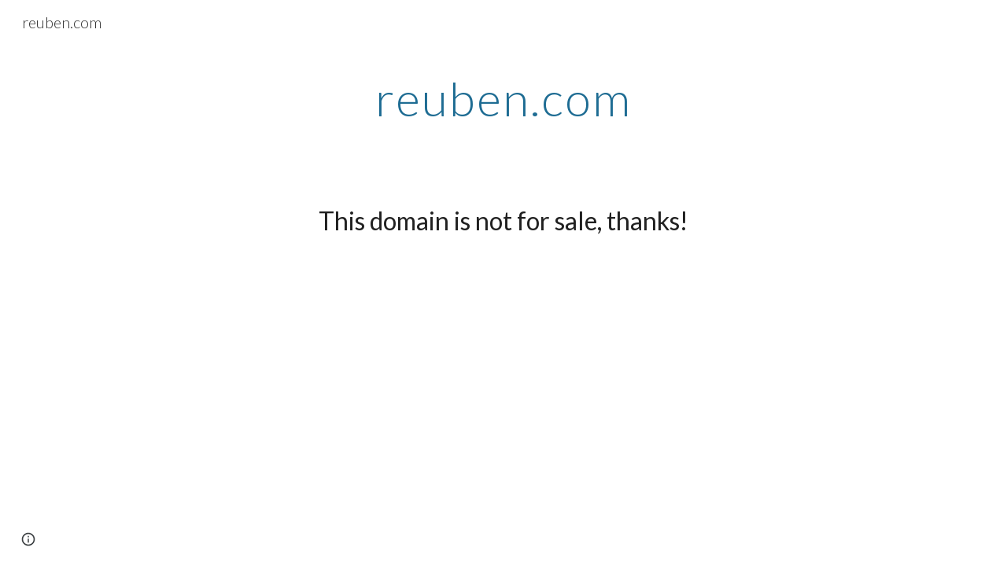

--- FILE ---
content_type: text/javascript; charset=UTF-8
request_url: https://www.gstatic.com/_/atari/_/js/k=atari.vw.en_US.NxQ03Q2Tzfo.O/am=AAgGIA/d=0/rs=AGEqA5lQY9ixasCLOYrWU0BHfJIOekgsKA/m=LLHPdb,sy2w,ws9Tlc,MpJwZc,n73qwf,A4UTCb,cEt90b,sy2v,L1AAkb,aW3pY,RyvaUb,sy2q,sy37,owcnme,mzzZzc,CHCSlb,qAKInc,sy3l,YXyON,sy3q,sy3p,iTeaXe,sy6f,abQiW,sy13,sy12,sy11,syw,syv,sy3a,pxq3x,sy38,sy39,O6y8ed,sy3b,syp,sy3c,sy3v,syx,sy26,sy3d,sy4v,sy6e,EGNJFf,V3dDOb,syg,sy1g,syi,sy1c,sy1a,sy1d,sy1k,sy1i,sy1l,sy1m,syf,sy1f,sy1b,sy1h,sy1j,syc,sy1e,sys,sy35,fmklff,sy44,TGYpv,XVMNvd,KUM7Z,sy2u,ENNBBf,syd,syo,sy3g,yf2Bs,iSvg6e,N5Lqpc,sy3t,sy3u,sy3r,sy3s,sy3o,sy3w,sy3x,pc62j,qEW1W,oNFsLb,syj,sym,syn,sy3h,sy3i,iwfZq,m9oV,sy2y,RAnnUd,i5dxUd,sy2x,sy2z,sy30,sy31,sy2b,etBPYb,i5H9N,SU9Rsf,sy32,sy33,sy34,sy29,sy2c,PHUIyb,qNG0Fc,syt,syu,syy,qTnoBf,NJ1rfe,ywOR5c,sy36,sye,wg1P6b,EcW08c,sy3e,sy3f,t8tqF,sy7b,yxTchf,sy7c,sy7d,xQtZb,eEDsnd,syz,sy10,syr,RRzQxe,sya,sy9,sy15,sy1y,yyxWAc,sy3n,sy3j,sy3m,YV8yqd,qddgKe,sy6h,SM1lmd,sy0,sy1,sy7,sy2a,sy6,sy28,sy2d,sy27,sy25,sy2e,sy2f,sy1q,sy42,sy53,syq,sy17,sy1x,sy69,syb,sy4n,sy61,sy16,fNFZH,sy6g,sy4t,sy2g,i16Xfc,sy4h,zJMuOc,RrXLpc,sy45,sy47,sy49,sy4g,sy4i,sy4j,sy4k,tCGzVe,Ej8J2c,odWSx,cgRV2c,sy1w,sy5b,o1L5Wb,X4BaPc,vVEdxc,sy4,sy5,sy4m,RQOkef,sy22,sy21,sy23,sy8,sy14,sy1s,sy1t,sy20,gaMBzf,sy62,sy24,fVuHhf,sy64,j1RDQb,sy4y,sy4x,syh,sy4p,sy4u,sy4r,sy4o,sy4s,sy1p,sy4l,sy4q,sy4w,Md9ENb
body_size: 123390
content:
"use strict";this.default_vw=this.default_vw||{};(function(_){var window=this;
try{
_.q("LLHPdb");
_.TB=function(){_.fo.call(this);this.B=document.querySelector('div[jsname="ciYGJe"]')||_.Am(document)};_.F(_.TB,_.ho);_.TB.la=function(){return{}};_.Uf(_.Do,_.TB);
_.w();
}catch(e){_._DumpException(e)}
try{
_.xHa=function(a,c,e){c=c(e||{},_.rs(a));a.Qu(null,c.Gg);return c};_.$h(_.Co);_.$f(_.Co);_.Bo&&_.$f(_.Bo);
}catch(e){_._DumpException(e)}
try{
_.q("ws9Tlc");
var T3b=function(){this.B=window};T3b.prototype.get=function(){return this.B};T3b.prototype.fb=function(){return this.B.document};T3b.prototype.find=function(a){return(new _.zn(this.B.document.documentElement)).find(a)};_.Wf(T3b,_.Bo);
_.w();
}catch(e){_._DumpException(e)}
try{
_.q("MpJwZc");

_.w();
}catch(e){_._DumpException(e)}
try{
_.q("n73qwf");

_.w();
}catch(e){_._DumpException(e)}
try{
_.q("A4UTCb");

_.w();
}catch(e){_._DumpException(e)}
try{
_.q("cEt90b");
_.rz=function(a,c){c=_.Od(c);c!==void 0&&(a.href=c)};_.wHa=function(a,c){for(var e=a.search(_.sg),f=0,g,h=[];(g=_.rg(a,f,c,e))>=0;){f=a.indexOf("&",g);if(f<0||f>e)f=e;g+=c.length+1;h.push(_.jg(a.slice(g,Math.max(f,0))))}return h};_.sz=new _.Qna(_.Co);
_.w();
}catch(e){_._DumpException(e)}
try{
_.q("L1AAkb");
var yHa,AHa,BHa;yHa=function(a,c){var e=0;_.Oa(a,function(f,g){c.call(void 0,f,g,a)&&_.Va(a,g)&&e++})};_.zHa=function(a){if(_.zf.has(a)){var c=_.Jf(a);yHa(_.zf.get(a),function(e){return!_.Lf(c.body,e)});a.setAttribute("__IS_OWNER",_.zf.get(a).length>0)}};_.tz=function(a){return a?_.Oh(_.Jf(a)):_.Oh()};AHa=!1;
BHa=function(a){function c(f){switch(f.keyCode){case 9:case 38:case 40:case 37:case 39:_.ax=!0}}if(!AHa){AHa=!0;var e=function(){_.Kh(a.body,"keydown",c,!0)};a.body?e():a.addEventListener("DOMContentLoaded",e)}};_.CHa=function(a){this.B=a?new _.zn(a):new _.xn([])};
_.uz=function(a){a=a.B.el();for(var c=0;c<10&&a;c++){if(a.isConnected){a.focus();var e=void 0;if(((e=a.ownerDocument)==null?void 0:e.activeElement)===a)break}e=void 0;a=(e=_.xf(a,function(f){return f["wiz-focus-redirect-target"]},!0))==null?void 0:e["wiz-focus-redirect-target"]}};_.CHa.prototype.S=function(){return this.B};var DHa,FHa,HHa;_.vz=function(){this.B=_.ff(_.sz);BHa(this.B.fb())};_.wz=function(a,c,e){c=c===void 0?null:c;e=(e===void 0?{}:e).Hba;(a=_.Rm(_.Jf(c||a.B.fb())))&&a.tagName!=="BODY"||(a=e!=null?e:a);a&&_.Af(c)&&a.tagName!=="BODY"&&(c["wiz-focus-redirect-target"]=a);return new _.CHa(a)};
_.xz=function(a,c,e){var f={};var g=f.Yb===void 0?!0:f.Yb;f=f.preventScroll===void 0?!1:f.preventScroll;DHa(a,c,{Yb:g,preventScroll:f});e?_.EHa(a,c,e,{Yb:g,preventScroll:f}):c.el().contains(_.Rm(a.B.fb()))||FHa(a,c,{Yb:g,preventScroll:f})};
DHa=function(a,c,e){e=e===void 0?{}:e;var f=e.Yb===void 0?!0:e.Yb;var g=e.preventScroll===void 0?!1:e.preventScroll;e=_.yz(a);var h=_.yz(a);_.Cf(e.el(),"focus",function(){_.GHa(this,c,{Yb:f,preventScroll:g})},a);_.Cf(h.el(),"focus",function(){_.zz(this,c,{Yb:f,preventScroll:g})},a);c.children().first().before(e);c.append(h)};_.yz=function(a){a=new _.zn(a.B.fb().createElement("div"));_.In(a,"tabindex",0);_.In(a,"aria-hidden","true");a.Ra("pw1uU");return a};
_.Az=function(a,c){a.find(".pw1uU").remove();c&&c.parent().find(".pw1uU").remove()};FHa=function(a,c,e){e=e===void 0?{}:e;var f=e.Yb===void 0?!0:e.Yb;var g=e.preventScroll===void 0?!1:e.preventScroll;_.bt(_.ct(a).measure(function(h){var l=_.Bz(this,c,{Yb:f}),p=l.filter(function(r){return r.hasAttribute("autofocus")});p.size()>0?h.Ld=p.Ya(0):l.size()>0&&(h.Ld=l.Ya(0))}).cb(function(h){h.Ld&&h.Ld.focus({preventScroll:g})}).window(_.tz(c.el())))()};
_.EHa=function(a,c,e,f){f=f===void 0?{}:f;var g=f.Yb===void 0?!0:f.Yb;var h=f.preventScroll===void 0?!1:f.preventScroll;_.bt(_.ct(a).measure(function(l){var p={Yb:g};p=p===void 0?{}:p;p=HHa(this,c,-1,{Yb:p.Yb===void 0?!0:p.Yb});p=_.yn(p);e.el()!==null&&p.includes(e.el())?l.Ld=e:(p=_.yn(_.Bz(this,c,{Yb:g})),l.Ld=p[0])}).cb(function(l){l.Ld&&l.Ld.focus({preventScroll:h})}).window(_.tz(e.el())))()};
_.zz=function(a,c,e){e=e===void 0?{}:e;var f=e.Yb===void 0?!0:e.Yb;var g=e.preventScroll===void 0?!1:e.preventScroll;_.bt(_.ct(a).measure(function(h){var l=_.Bz(this,c,{Yb:f});l.size()>0&&(h.Ld=l.Ya(0))}).cb(function(h){h.Ld&&h.Ld.focus({preventScroll:g})}).window(_.tz(c.el())))()};
_.GHa=function(a,c,e){e=e===void 0?{}:e;var f=e.Yb===void 0?!0:e.Yb;var g=e.preventScroll===void 0?!1:e.preventScroll;_.bt(_.ct(a).measure(function(h){var l=_.Bz(this,c,{Yb:f});l.size()>0&&(h.Ld=l.Ya(-1))}).cb(function(h){h.Ld&&h.Ld.focus({preventScroll:g})}).window(_.tz(c.el())))()};_.Bz=function(a,c,e){e=e===void 0?{}:e;return HHa(a,c,0,{Yb:e.Yb===void 0?!0:e.Yb})};
HHa=function(a,c,e,f){var g=f.Yb;return c.find("[autofocus], [tabindex], a, input, textarea, select, button").filter(function(h){return IHa(a,h,e,{Yb:g})})};_.vz.prototype.yi=function(a){var c=c===void 0?!0:c;return a.hasAttribute("autofocus")||a.hasAttribute("tabindex")||["A","INPUT","TEXTAREA","SELECT","BUTTON"].includes(a.tagName)?IHa(this,a,c?-1:0,{Yb:!1}):!1};
var IHa=function(a,c,e,f){f=f.Yb;if(c.getAttribute("disabled")!=null||c.getAttribute("hidden")!=null||f&&(c.getAttribute("aria-disabled")=="true"||c.getAttribute("aria-hidden")=="true")||c.tabIndex<e||!(c.getBoundingClientRect().width>0)||_.dl(c,"pw1uU"))return!1;if(c.getAttribute("type")=="radio")return c.checked||!a.B.fb().querySelector('[name="'+c.getAttribute("name")+'"]:checked');a=a.B.get().getComputedStyle(c);return a.display!=="none"&&a.visibility!=="hidden"};_.Wf(_.vz,_.wo);
_.w();
}catch(e){_._DumpException(e)}
try{
_.q("aW3pY");
_.QA=function(){_.vz.apply(this,arguments)};_.F(_.QA,_.vz);_.Wf(_.QA,_.qo);
_.w();
}catch(e){_._DumpException(e)}
try{
_.q("RyvaUb");
var MKa;MKa=function(a){this.abort=a};_.NKa=new MKa(!1);_.OKa=new MKa(!0);_.RA=function(){_.fo.call(this)};_.F(_.RA,_.ho);_.RA.la=_.ho.la;_.RA.prototype.B=function(){return _.NKa};_.Uf(_.goa,_.RA);
_.w();
}catch(e){_._DumpException(e)}
try{
_.Py=function(a,c){_.lf.Ka().register(a,c);c[_.$e]=function(e,f){var g=_.cf()||_.gea();if(!g)throw Error("ce");var h=_.Qe();var l=_.Ne();l=_.Ke(l,_.dea);l=_.Je(l)?void 0:l;_.We(_.Gi(g,a,h,l),e,f)}};_.Qy=function(){_.gw.call(this)};_.F(_.Qy,_.gw);_.Qy.la=function(){return{}};_.Qy.prototype.Sf=function(a){_.go(this,a)};var Ry=function(a,c,e){_.Rf.call(this,c,e);this.oa=a;this.C=null;this.D=new Map;this.F=e};_.F(Ry,_.Rf);Ry.prototype.Er=function(){var a=_.Rf.prototype.Er.call(this);a.Oka=this.oa;return a};Ry.prototype.ri=function(){throw Error("Dd");};Ry.prototype.getData=function(a){this.C||(this.C=new _.zn(this.oa));return this.C.getData(a)};Ry.prototype.DZ=function(a,c,e){this.D.set(a,{handler:c,iZ:e===void 0?!1:e})};
var UGa=function(a,c){for(var e=_.y(a.D.keys()),f=e.next();!f.done;f=e.next()){f=f.value;var g=a.D.get(f);c.DZ(f,g.handler,g.iZ)}};Ry.prototype.Mg=function(a,c){return this.jr(a,c)};Ry.prototype.jr=function(a,c){return _.Xe(this.Po(a,c),!0)};Ry.prototype.Po=function(a,c){var e=this;return _.Gi(c||this.oa,a,this.Fh(),this.F).map(function(f){return f},function(f){f instanceof _.Fi&&(f.message+=" requested by "+e);return f})};_.Jia=function(a,c,e,f){var g=new Ry(e,f,a);return _.qf(c,a,g).map(function(h){UGa(g,h);return h})};_.Lia=function(a,c,e){c=new Ry(c,e,a);a=_.pf(a,c);UGa(c,a);return a};
}catch(e){_._DumpException(e)}
try{
_.JKa=_.xg("xiqF3","Bv7K0d","f1Pt1");
}catch(e){_._DumpException(e)}
try{
_.q("owcnme");
_.$h(_.JKa);_.KA=function(){_.gw.call(this);this.B=!1};_.F(_.KA,_.Qy);_.KA.la=_.Qy.la;_.Py(_.eoa,_.KA);
_.w();
}catch(e){_._DumpException(e)}
try{
_.q("mzzZzc");
var PLa;_.kB=function(){};PLa=function(a){a=_.xf(a,function(c){return _.Af(c)&&(c.id==="yDmH0d"||c.classList.contains("yDmH0d"))});return _.Af(a)?a:null};_.lB=function(a){if(a){var c;return(c=PLa(a))!=null?c:_.Jf(a).body}a=document;var e;return(e=a.getElementById("yDmH0d"))!=null?e:a.body};_.Wf(_.kB,_.so);
_.w();
}catch(e){_._DumpException(e)}
try{
_.q("CHCSlb");
_.QLa=function(){_.jea(_.kB)};_.Wf(_.QLa,_.koa);
_.w();
}catch(e){_._DumpException(e)}
try{
_.q("qAKInc");
_.$4=function(){_.Zv.call(this);this.B=_.km(this.getData("active"),!1);this.C=this.S("vyyg5");this.F=_.bt(_.ct(this).Fc().cb(function(){var a=this.U();this.B?a.Ra("qs41qe"):a.Ra("sf4e6b");this.B&&this.C.Wc(_.hm(a.getData("loadingmessage"),""));this.B||setTimeout(this.D.bind(this),500)}))};_.F(_.$4,_.hw);_.$4.la=_.hw.la;_.$4.prototype.isActive=function(){return this.B};_.$4.prototype.setActive=function(a){_.In(this.U(),"data-active",a)};
_.$4.prototype.H=function(a){var c=a.data.Uz;switch(a.data.name){case "data-active":this.B=c=="true",this.F()}};_.$4.prototype.D=function(){var a=this;_.bt(_.ct(this).cb(function(){var c=a.U();c.Za("sf4e6b")&&(c.Ma("sf4e6b"),a.B||c.Ma("qs41qe"),a.C.Wc(""),a.trigger("ZYIfFd"))}))()};_.$4.prototype.$wa$kWijWc=function(){return this.D};_.$4.prototype.$wa$dyRcpb=function(){return this.H};_.$4.prototype.$wa$qs41qe=function(){return this.isActive};_.Ri(_.OBa,_.$4);
_.w();
}catch(e){_._DumpException(e)}
try{
var vMa;_.BB=function(a,c,e){return _.pg(_.vg(a,c),c,e)};_.CB=function(){for(var a=Array(36),c=0,e,f=0;f<36;f++)f==8||f==13||f==18||f==23?a[f]="-":f==14?a[f]="4":(c<=2&&(c=33554432+Math.random()*16777216|0),e=c&15,c>>=4,a[f]=_.Tra[f==19?e&3|8:e]);return a.join("")};_.DB=function(a,c,e){return _.Sma(document,arguments)};vMa=function(){var a=[];_.Wd(uMa,function(c,e){a.push(_.re(e),":",c,";")});return a.join("")};
_.EB=function(a,c,e,f){this.C=a;this.D=c;this.B=f?f:[];for(a=0;a<this.B.length;a=a+1|0)if(this.B[a].B.length>0)throw _.Uoa().B;};_.F(_.EB,_.Fo);_.EB.prototype.Lb=function(){return this.C};_.EB.prototype.getType=function(){return this.D};_.FB=function(){_.Sp.call(this);this.H=!1;_.Tp(this);this.H=!0};_.F(_.FB,_.Sp);_.k=_.FB.prototype;_.k.isEnabled=function(){return this.H};_.k.Pa=function(a){this.H=a};_.k.vA=function(a,c){this.isEnabled()&&this.EO(a,c!=null?_.dp(c):0)};
_.k.speak=function(a,c){this.vA(new _.EB(a,0,null,null),c)};_.k.enqueue=function(a){this.vA(new _.EB(a,0,null,null),1)};
var wMa={" ":"space","`":"backtick","~":"tilde","!":"exclamation mark","@":"at","#":"pound",$:"dollar","%":"percent","^":"caret","&":"ampersand","*":"asterisk","(":"open parenthesis",")":"close parenthesis","-":"dash",_:"underscore","=":"equals","+":"plus","[":"left bracket","]":"right bracket","{":"left brace","}":"right brace","|":"pipe",";":"semicolon",":":"colon",",":"comma",".":"dot","<":"less than",">":"greater than","/":"slash","?":"question mark",'"':"quote","'":"apostrophe","\t":"tab","\r":"return",
"\n":"new line","\\":"backslash","\u2022":"bullet"};var uMa={position:"absolute",left:"0px",top:"-1px","z-index":"-2",opacity:"0"};var GB=function(a,c,e){c=c===void 0?!0:c;e=e===void 0?!1:e;_.FB.call(this);this.C=a?a:new _.um;this.R=c;this.V=e;this.C.removeNode(this.C.S("placeholder-msg-until-sr-enabled"));a=this.C.S("docs-aria-speakable");a||(a=_.DB("DIV",{id:"docs-aria-speakable",style:vMa()}),_.di(a,"region"),_.ei(a,"live","assertive"),_.ei(a,"atomic",!0),_.ei(a,"hidden",!1),document.body.appendChild(a));this.B=a;this.D=[];this.I=[];this.F=!1;this.aa=0},yMa;_.F(GB,_.FB);
GB.prototype.na=function(){this.C.removeNode(this.C.S("docs-aria-speakable"));_.FB.prototype.na.call(this)};GB.prototype.initialize=function(a,c){this.aa=(this.F=c)&&_.E.kd?20:500;this.F&&_.ei(this.B,"atomic","false");_.E.product.CHROME&&!this.V&&_.ei(this.B,"relevant","additions");(_.E.kd||this.F)&&_.ei(this.B,"live","polite");a&&!this.F&&this.B.removeAttribute("aria-atomic");this.F&&this.C.le(this.B);this.R||xMa(this)};
GB.prototype.Pa=function(a){!this.isEnabled()&&a?(_.FB.prototype.Pa.call(this,a),this.R||xMa(this)):this.isEnabled()&&!a&&(this.R||this.speak("Screen reader support disabled."),_.FB.prototype.Pa.call(this,a))};var xMa=function(a){a.speak("Screen reader support enabled.")};
GB.prototype.EO=function(a,c){if(c!=1&&!this.F)this.C.le(this.B),this.D.length!=0&&(this.I=this.D),this.D=[];else if(this.F&&this.B.children.length>=this.aa){c=this.B.children.length;for(var e=0;e<c-5+1;e++)this.B.removeChild(this.B.firstChild);this.D=this.D.slice(-4)}yMa(this,a.Lb());a=a.B.slice(0);for(c=0;c<a.length;c++)yMa(this,a[c].Lb())};
yMa=function(a,c){if(c.length!=0){a.D.push(c);var e=a.B.textContent.length>0?" ":"";a:{for(var f=[],g=0;g<c.length;g++){var h=wMa[c[g]];if(!h)break a;f.push(h)}c=f.join(" ")}e+=c;c=a.D.length-1;c=a.I.length>c&&a.D[c]===a.I[c];a.V&&c&&!a.F&&(e+="\u00a0",a.D[a.D.length-1]=e);a.C.appendChild(a.B,a.F?a.C.ta("DIV",{},e):a.C.createTextNode(e))}};_.zMa=function(a,c,e){var f=f===void 0?!1:f;var g=g===void 0?!1:g;a=new GB(a,c,e);a.initialize(f,g);return a};GB.prototype.stop=function(){};
}catch(e){_._DumpException(e)}
try{
_.q("YXyON");
_.HB=function(){_.fo.call(this);this.B=_.zMa(_.jh(),!0,!0);this.ka(this.B);_.Zg(this.Ed(),_.Asa,this.B)};_.F(_.HB,_.ho);_.HB.la=_.ho.la;_.HB.prototype.speak=function(a){a=new _.EB(a,0);this.B.vA(a)};_.Uf(_.soa,_.HB);
_.w();
}catch(e){_._DumpException(e)}
try{
_.q("iTeaXe");
_.UB=function(a){_.gw.call(this);this.rb=null;this.B=a.service.Cn;this.F=new _.Lv(this.H,25,this);this.C=null;this.D=0};_.F(_.UB,_.Qy);_.UB.la=function(){return{service:{Cn:_.TB}}};_.UB.prototype.H=function(){this.notify("VbOlFf")};_.UB.prototype.scrollTo=function(a,c,e){this.notify("vbaUQc",{eca:a,toa:c||"totop",callback:e})};_.Py(_.Eo,_.UB);
_.w();
}catch(e){_._DumpException(e)}
try{
_.yTb={jva:0,l0:1,eta:2};
}catch(e){_._DumpException(e)}
try{
_.q("abQiW");
_.p5=function(a){_.fo.call(this);this.C=a.appContext.configuration;this.B=!!_.sxa(this.C.get())};_.F(_.p5,_.ho);_.p5.la=function(){return{appContext:{configuration:_.Rn}}};_.Uf(_.yw,_.p5);
_.w();
}catch(e){_._DumpException(e)}
try{
var cFa;
cFa={AP:{1E3:{other:"0K"},1E4:{other:"00K"},1E5:{other:"000K"},1E6:{other:"0M"},1E7:{other:"00M"},1E8:{other:"000M"},1E9:{other:"0B"},1E10:{other:"00B"},1E11:{other:"000B"},1E12:{other:"0T"},1E13:{other:"00T"},1E14:{other:"000T"}},w0:{1E3:{other:"0 thousand"},1E4:{other:"00 thousand"},1E5:{other:"000 thousand"},1E6:{other:"0 million"},1E7:{other:"00 million"},1E8:{other:"000 million"},1E9:{other:"0 billion"},1E10:{other:"00 billion"},1E11:{other:"000 billion"},1E12:{other:"0 trillion"},1E13:{other:"00 trillion"},1E14:{other:"000 trillion"}}};
_.Qx=cFa;_.Qx=cFa;var dFa={AED:[2,"dh","\u062f.\u0625."],ALL:[0,"Lek","Lek"],AUD:[2,"$","AU$"],BDT:[2,"\u09f3","Tk"],BGN:[2,"lev","lev"],BRL:[2,"R$","R$"],CAD:[2,"$","C$"],CDF:[2,"FrCD","CDF"],CHF:[2,"CHF","CHF"],CLP:[0,"$","CL$"],CNY:[2,"\u00a5","RMB\u00a5"],COP:[32,"$","COL$"],CRC:[0,"\u20a1","CR\u20a1"],CZK:[50,"K\u010d","K\u010d"],DKK:[50,"kr.","kr."],DOP:[2,"RD$","RD$"],EGP:[2,"\u00a3","LE"],ETB:[2,"Birr","Birr"],EUR:[2,"\u20ac","\u20ac"],GBP:[2,"\u00a3","GB\u00a3"],HKD:[2,"$","HK$"],HRK:[2,"kn","kn"],HUF:[34,
"Ft","Ft"],IDR:[0,"Rp","Rp"],ILS:[34,"\u20aa","IL\u20aa"],INR:[2,"\u20b9","Rs"],IRR:[0,"Rial","IRR"],ISK:[0,"kr","kr"],JMD:[2,"$","JA$"],JPY:[0,"\u00a5","JP\u00a5"],KRW:[0,"\u20a9","KR\u20a9"],LKR:[2,"Rs","SLRs"],LTL:[2,"Lt","Lt"],MNT:[0,"\u20ae","MN\u20ae"],MVR:[2,"Rf","MVR"],MXN:[2,"$","Mex$"],MYR:[2,"RM","RM"],NOK:[50,"kr","NOkr"],PAB:[2,"B/.","B/."],PEN:[2,"S/.","S/."],PHP:[2,"\u20b1","PHP"],PKR:[0,"Rs","PKRs."],PLN:[50,"z\u0142","z\u0142"],RON:[2,"RON","RON"],RSD:[0,"din","RSD"],RUB:[50,"\u20bd",
"RUB"],SAR:[2,"SAR","SAR"],SEK:[50,"kr","kr"],SGD:[2,"$","S$"],THB:[2,"\u0e3f","THB"],TRY:[2,"\u20ba","TRY"],TWD:[2,"$","NT$"],TZS:[0,"TSh","TSh"],UAH:[2,"\u0433\u0440\u043d.","UAH"],USD:[2,"$","US$"],UYU:[2,"$","$U"],VND:[48,"\u20ab","VN\u20ab"],YER:[0,"Rial","Rial"],ZAR:[2,"R","ZAR"]};var eFa;eFa={GP:".",XG:",",RR:"%",EI:"0",c9:"+",GR:"-",MP:"E",TR:"\u2030",ZG:"\u221e",Q8:"NaN",FP:"#,##0.###",y9:"#E0",Z8:"#,##0%",z0:"\u00a4#,##0.00",SG:"USD"};_.Rx=eFa;_.Rx=eFa;var Sx,fFa;
_.Tx=function(a){this.aa=40;this.D=1;this.fa=0;this.B=3;this.ca=this.F=0;this.Aa=!1;this.ha=this.R="";this.H=_.Rx.GR;this.W="";this.C=1;this.L=!1;this.I=[];this.ia=this.ma=!1;this.V=0;if(typeof a==="number")switch(a){case 1:Sx(this,_.Rx.FP);break;case 2:Sx(this,_.Rx.y9);break;case 3:Sx(this,_.Rx.Z8);break;case 4:a=_.Rx.z0;var c=["0"],e=dFa[_.Rx.SG];if(e){e=e[0]&7;if(e>0){c.push(".");for(var f=0;f<e;f++)c.push("0")}a=a.replace(/0.00/g,c.join(""))}Sx(this,a);break;case 5:fFa(this,1);break;case 6:fFa(this,
2);break;default:throw Error("Od");}else Sx(this,a)};_.gFa=function(a,c){if(a.F>0&&c>=0)throw Error("Md");a.fa=c};
Sx=function(a,c){var e=[0];a.R=Ux(a,c,e);for(var f=e[0],g=-1,h=0,l=0,p=0,r=-1,u=c.length,x=!0;e[0]<u&&x;e[0]++)switch(c.charAt(e[0])){case "#":l>0?p++:h++;r>=0&&g<0&&r++;break;case "0":if(p>0)throw Error("Ud`"+c);l++;r>=0&&g<0&&r++;break;case ",":r>0&&a.I.push(r);r=0;break;case ".":if(g>=0)throw Error("Vd`"+c);g=h+l+p;break;case "E":if(a.ia)throw Error("Wd`"+c);a.ia=!0;a.ca=0;e[0]+1<u&&c.charAt(e[0]+1)=="+"&&(e[0]++,a.Aa=!0);for(;e[0]+1<u&&c.charAt(e[0]+1)=="0";)e[0]++,a.ca++;if(h+l<1||a.ca<1)throw Error("Xd`"+
c);x=!1;break;default:e[0]--,x=!1}l==0&&h>0&&g>=0&&(l=g,l==0&&l++,p=h-l,h=l-1,l=1);if(g<0&&p>0||g>=0&&(g<h||g>h+l)||r==0)throw Error("Yd`"+c);p=h+l+p;a.B=g>=0?p-g:0;g>=0&&(a.F=h+l-g,a.F<0&&(a.F=0));a.D=(g>=0?g:p)-h;a.ia&&(a.aa=h+a.D,a.B==0&&a.D==0&&(a.D=1));a.I.push(Math.max(0,r));a.ma=g==0||g==p;f=e[0]-f;a.ha=Ux(a,c,e);e[0]<c.length&&c.charAt(e[0])==";"?(e[0]++,a.C!=1&&(a.L=!0),a.H=Ux(a,c,e),e[0]+=f,a.W=Ux(a,c,e)):(a.H+=a.R,a.W+=a.ha)};fFa=function(a,c){a.V=c;Sx(a,_.Rx.FP);a.F=0;a.B=2;_.gFa(a,2)};
_.Tx.prototype.parse=function(a,c){c=c||[0];if(this.V!==0)throw Error("Pd");a=a.replace(/ |\u202f/g,"\u00a0");var e=a.indexOf(this.R,c[0])==c[0],f=a.indexOf(this.H,c[0])==c[0];e&&f&&(this.R.length>this.H.length?f=!1:this.R.length<this.H.length&&(e=!1));e?c[0]+=this.R.length:f&&(c[0]+=this.H.length);if(a.indexOf(_.Rx.ZG,c[0])==c[0]){c[0]+=_.Rx.ZG.length;var g=Infinity}else{g=a;var h=!1,l=!1,p=!1,r=-1,u=1,x=_.Rx.GP,z=_.Rx.XG,B=_.Rx.MP;if(this.V!=0)throw Error("Qd");z=z.replace(/\u202f/g,"\u00a0");for(var C=
"";c[0]<g.length;c[0]++){var G=g.charAt(c[0]),N=hFa(G);if(N>=0&&N<=9)C+=N,p=!0;else if(G==x.charAt(0)){if(h||l)break;C+=".";h=!0}else if(G==z.charAt(0)&&("\u00a0"!=z.charAt(0)||c[0]+1<g.length&&hFa(g.charAt(c[0]+1))>=0)){if(h||l)break}else if(G==B.charAt(0)){if(l)break;C+="E";l=!0;r=c[0]}else if(G=="+"||G=="-"){if(p&&r!=c[0]-1)break;C+=G}else if(this.C==1&&G==_.Rx.RR.charAt(0)){if(u!=1)break;u=100;if(p){c[0]++;break}}else if(this.C==1&&G==_.Rx.TR.charAt(0)){if(u!=1)break;u=1E3;if(p){c[0]++;break}}else break}this.C!=
1&&(u=this.C);g=parseFloat(C)/u}if(e){if(a.indexOf(this.ha,c[0])!=c[0])return NaN;c[0]+=this.ha.length}else if(f){if(a.indexOf(this.W,c[0])!=c[0])return NaN;c[0]+=this.W.length}return f?-g:g};
_.Tx.prototype.format=function(a){if(this.F>this.B)throw Error("Rd");if(isNaN(a))return _.Rx.Q8;var c=[];var e=a;if(this.V==0)e=Vx;else{e=Math.abs(e);var f=iFa(this,e<=1?0:jFa(e)).YJ;e=iFa(this,f+jFa(kFa(this,Wx(e,-f)).Gk))}a=Wx(a,-e.YJ);(f=a<0||a==0&&1/a<0)?e.OM?c.push(e.OM):(c.push(e.prefix),c.push(this.H)):(c.push(e.prefix),c.push(this.R));if(isFinite(a))if(a*=f?-1:1,a*=this.C,this.ia){var g=a;if(g==0)lFa(this,g,this.D,c),mFa(this,0,c);else{var h=Math.floor(Math.log(g)/Math.log(10)+2E-15);g=Wx(g,
-h);var l=this.D;this.aa>1&&this.aa>this.D?(l=h%this.aa,l<0&&(l=this.aa+l),g=Wx(g,l),h-=l,l=1):this.D<1?(h++,g=Wx(g,-1)):(h-=this.D-1,g=Wx(g,this.D-1));lFa(this,g,l,c);mFa(this,h,c)}}else lFa(this,a,this.D,c);else c.push(_.Rx.ZG);f?e.PM?c.push(e.PM):(isFinite(a)&&c.push(e.suffix),c.push(this.W)):(isFinite(a)&&c.push(e.suffix),c.push(this.ha));return c.join("")};
var kFa=function(a,c){var e=Wx(c,a.B);a.fa>0&&(e=nFa(e,a.fa,a.B));e=Math.round(e);if(isFinite(e)){var f=Math.floor(Wx(e,-a.B));e=Math.floor(e-Wx(f,a.B));if(e<0||e>=Wx(1,a.B))f=Math.round(c),e=0}else f=c,e=0;return{Gk:f,Tca:e}},lFa=function(a,c,e,f){if(a.F>a.B)throw Error("Rd");f||(f=[]);c=kFa(a,c);var g=c.Gk,h=c.Tca,l=a.F>0||h>0||!1;c=a.F;l&&(c=a.F);for(var p="",r=g;r>1E20;)p="0"+p,r=Math.round(Wx(r,-1));p=r+p;var u=_.Rx.GP;r=_.Rx.EI.codePointAt(0);var x=p.length,z=0;if(g>0||e>0){for(g=x;g<e;g++)f.push(String.fromCodePoint(r));
if(a.I.length>=2)for(e=1;e<a.I.length;e++)z+=a.I[e];e=x-z;if(e>0){g=a.I;z=x=0;for(var B,C=_.Rx.XG,G=p.length,N=0;N<G;N++)if(f.push(String.fromCodePoint(r+Number(p.charAt(N)))),G-N>1)if(B=g[z],N<e){var U=e-N;(B===1||B>0&&U%B===1)&&f.push(C)}else z<g.length&&(N===e?z+=1:B===N-e-x+1&&(f.push(C),x+=B,z+=1))}else{e=p;p=a.I;g=_.Rx.XG;B=e.length;C=[];for(x=p.length-1;x>=0&&B>0;x--){z=p[x];for(G=0;G<z&&B-G-1>=0;G++)C.push(String.fromCodePoint(r+Number(e.charAt(B-G-1))));B-=z;B>0&&C.push(g)}f.push.apply(f,
C.reverse())}}else l||f.push(String.fromCodePoint(r));(a.ma||l)&&f.push(u);h=String(h);l=h.split("e+");l.length==2&&(h=String(nFa(parseFloat(l[0]),a.fa,1)),h=h.replace(".",""),h+=(0,_.Xl)("0",parseInt(l[1],10)-h.length+1));a.B+1>h.length&&(h="1"+(0,_.Xl)("0",a.B-h.length)+h);for(a=h.length;h.charAt(a-1)=="0"&&a>c+1;)a--;for(c=1;c<a;c++)f.push(String.fromCodePoint(r+Number(h.charAt(c))))},mFa=function(a,c,e){e.push(_.Rx.MP);c<0?(c=-c,e.push(_.Rx.GR)):a.Aa&&e.push(_.Rx.c9);c=""+c;for(var f=_.Rx.EI,
g=c.length;g<a.ca;g++)e.push(f);a=f.codePointAt(0)-oFa;for(f=0;f<c.length;f++)e.push(String.fromCodePoint(a+c.codePointAt(f)))},hFa=function(a){a=a.codePointAt(0);if(48<=a&&a<58)return a-48;var c=_.Rx.EI.codePointAt(0);return c<=a&&a<c+10?a-c:-1},oFa="0".codePointAt(0),Ux=function(a,c,e){for(var f="",g=!1,h=c.length;e[0]<h;e[0]++){var l=c.charAt(e[0]);if(l=="'")e[0]+1<h&&c.charAt(e[0]+1)=="'"?(e[0]++,f+="'"):g=!g;else if(g)f+=l;else switch(l){case "#":case "0":case ",":case ".":case ";":return f;
case "\u00a4":e[0]+1<h&&c.charAt(e[0]+1)=="\u00a4"?(e[0]++,f+=_.Rx.SG):(l=_.Rx.SG,f+=l in dFa?dFa[l][1]:l);break;case "%":if(!a.L&&a.C!=1)throw Error("Sd");if(a.L&&a.C!=100)throw Error("Td");a.C=100;a.L=!1;f+=_.Rx.RR;break;case "\u2030":if(!a.L&&a.C!=1)throw Error("Sd");if(a.L&&a.C!=1E3)throw Error("Td");a.C=1E3;a.L=!1;f+=_.Rx.TR;break;default:f+=l}}return f},Vx={YJ:0,OM:"",PM:"",prefix:"",suffix:""},iFa=function(a,c){a=a.V==1?_.Qx.AP:_.Qx.w0;a==null&&(a=_.Qx.AP);if(c<3)return Vx;c=Math.min(14,c);
var e=a[Wx(1,c)];for(--c;!e&&c>=3;)e=a[Wx(1,c)],c--;if(!e)return Vx;e=e.other;var f=a="",g=e.indexOf(";");g>=0&&(e=e.substring(0,g),g=e.substring(g+1))&&(f=/([^0]*)(0+)(.*)/.exec(g),a=f[1],f=f[3]);return e&&e!="0"?(e=/([^0]*)(0+)(.*)/.exec(e))?{YJ:c+1-(e[2].length-1),OM:a,PM:f,prefix:e[1],suffix:e[3]}:Vx:Vx},jFa=function(a){if(!isFinite(a))return a>0?a:0;for(var c=0;(a/=10)>=1;)c++;return c},Wx=function(a,c){if(!a||!isFinite(a)||c==0)return a;a=String(a).split("e");return parseFloat(a[0]+"e"+(parseInt(a[1]||
0,10)+c))},pFa=function(a,c){return a&&isFinite(a)?Wx(Math.round(Wx(a,c)),-c):a},nFa=function(a,c,e){if(!a)return a;c=c-jFa(a)-1;return c<-e?pFa(a,-e):pFa(a,c)};
}catch(e){_._DumpException(e)}
try{
_.qFa=function(a,c){var e=new _.Tx(c);5!==c&&6!==c||_.gFa(e,3);return e.format(a)};
}catch(e){_._DumpException(e)}
try{
var rFa;_.Xx=function(a,c){return _.qFa(a,rFa[c===void 0?"decimal":c]||1)};_.sFa=function(a){var c=a.icon,e=a.vy,f=a.Na,g=a.vaa,h=a.rz;return _.M(_.Q(),_.bEa(_.Fs({Na:"mUbCce "+(e?"p9Nwte":"fKz7Od")+(g?" YYBxpf":"")+(f?" "+f:""),content:_.L(_.M(_.L(_.Q(),'<div class="'+_.K("VTBa7b")+" "+_.K("MbhUzd")+'" jsname="'+_.K("ksKsZd")+'"></div><span jsslot class="'+_.K("xjKiLb")+'"><span class="'+_.K("Ce1Y1c")+'" style="top: -'+_.K(_.Ss(h?h/2:12))+'px">'),_.J(c)),"</span></span>")},a)))};
_.Yx=function(a){a=a||{};return _.M(_.Q(),_.sFa(_.Fs({vy:!1},a)))};rFa={decimal:1,currency:4,percent:3,scientific:2,compact_short:5,compact_long:6};
}catch(e){_._DumpException(e)}
try{
_.tGa=function(a){var c=a.Na,e=a.content,f=a.jsaction,g=a.jsname,h=a.attributes,l=a.disabled,p=a.checked,r=a.id,u=a.title;a=a.value;return _.L(_.M(_.L(_.Q(),"<div"+(r?' id="'+_.K(r)+'"':"")+' class="'+_.K(c)+(p?" "+_.K("N2RpBe"):"")+(l?" "+_.K("RDPZE"):"")+(_.Is(a)?" "+_.K("CDELXb"):"")+'" jscontroller="'+_.K("pxq3x")+'" jsaction="clickonly:'+_.K("KjsqPd")+"; focus:"+_.K("Jt1EX")+"; blur:"+_.K("fpfTEe")+"; input:"+_.K("Lg5SV")+(f?";"+_.K(f):"")+'" jsshadow'+(g?' jsname="'+_.K(g)+'"':"")+(l?' aria-disabled="true"':
"")+(_.Is(u)?' title="'+_.K(_.Ls(u))+'"':"")+(_.Is(h)?_.Os(_.Ns(h)):"")+">"),_.Is(e)?_.J(e):""),"</div>")};_.Iy=function(a,c){return _.Xx(a,"decimal")+" / "+_.Xx(c,"decimal")};_.uGa=function(a,c){var e="";if(c)e+='dir="'+_.K(c)+'"';else if(_.Is(a))switch(_.bva(a)){case 1:e+='dir="ltr"';break;case -1:e+='dir="rtl"'}return(0,_.Ds)(e)};
}catch(e){_._DumpException(e)}
try{
var VKa;_.YA=function(a){return VKa(a,!0)[0]};_.WKa=function(a){return VKa(a,!1)};VKa=function(a,c){var e=0,f=0;_.ZA(a)&&(e=a.selectionStart,f=c?-1:a.selectionEnd);return[e,f]};_.$A=function(a,c){_.ZA(a)&&(a.selectionStart=c,a.selectionEnd=c)};_.ZA=function(a){try{return typeof a.selectionStart=="number"}catch(c){return!1}};
}catch(e){_._DumpException(e)}
try{
_.q("pxq3x");
var XKa=function(){var a=_.sa(),c="";_.raa()?(c=/Windows (?:NT|Phone) ([0-9.]+)/,c=(a=c.exec(a))?a[1]:"0.0"):_.Ka()?(c=/(?:iPhone|iPod|iPad|CPU)\s+OS\s+(\S+)/,c=(a=c.exec(a))&&a[1].replace(/_/g,".")):_.La()?(c=/Mac OS X ([0-9_.]+)/,c=(a=c.exec(a))?a[1].replace(/_/g,"."):"10"):_.ta("KaiOS")?(c=/(?:KaiOS)\/(\S+)/i,c=(a=c.exec(a))&&a[1]):_.paa()?(c=/Android\s+([^\);]+)(\)|;)/,c=(a=c.exec(a))&&a[1]):_.Ma()&&(c=/(?:CrOS\s+(?:i686|x86_64)\s+([0-9.]+))/,c=(a=c.exec(a))&&a[1]);return c||""},YKa=function(a){return _.Iy(a.Cba,
a.ska)},ZKa=function(a){a=_.J(a.Naa)+" characters remaining";return(0,_.I)(a)},$Ka=function(a){a="Maximum of "+_.J(a.maxLength)+" characters entered";return(0,_.I)(a)},aLa=function(a){a=_.J(a.maxLength)+" characters maximum";return(0,_.I)(a)};_.bB=function(a){_.Zv.call(this);var c=this;this.F=null;this.H=!1;this.C=a.appContext.soy;aB(this)&&bLa(this);this.B=!1;cLa(this);a=this.S("YPqjbf").el();a.autocapitalize=="words"&&_.Ga()&&_.Ka()&&_.va(XKa(),"8")>=0&&!(_.va(XKa(),"9")>=0)&&(a.autocapitalize="none");this.D=!!a.value;_.Ah(this.U().el(),function(e,f){!!e.za()!==!!f.za()&&(c.D=!!f.za());e.F(c.wc()&&c.isEnabled());e.D(c.D);return!1})};_.F(_.bB,_.hw);_.bB.la=function(){return{appContext:{soy:_.ts}}};
_.bB.prototype.ac=function(a){var c=this.ob("LwH6nd");var e=this.ob("YRMmle");c=c.first()||e.first();a=a||"";e=this.S("YPqjbf");_.Hn(c,"aria-hidden")=="true"?_.In(e,"aria-label",a):a==_.Hn(e,"aria-label")&&_.In(c,"aria-hidden","true");c.Wc(a);return this};var dLa=function(a){return _.hm(a.S("YPqjbf").getData("initialValue"),"")};_.k=_.bB.prototype;_.k.Ta=function(a,c){c=c===void 0?!1:c;a=a||"";_.Gn(this.S("YPqjbf"),a);a!=dLa(this)&&(this.notify("ti6hGc"),eLa(this,a,c));return this};_.k.za=function(){return _.Fn(this.S("YPqjbf"))};
_.k.pZ=function(){this.S("YPqjbf").el().select();return this};_.k.focus=function(a){this.S("YPqjbf").focus(a)};_.k.blur=function(){this.S("YPqjbf").el().blur()};_.k.rc=function(a){try{var c=this.S("B34EJ")}catch(e){return}_.En(this.U(),"k0tWj",!!a);_.En(this.U(),"IYewr",!!a);a?(typeof a==="string"?c.Wc(a):_.On(c).append(a),this.trigger("CUe1Cc")):_.On(c);this.Hn(!a)};_.k.getError=function(){try{var a=this.S("B34EJ")}catch(c){return""}return a.Lb()};
_.k.Hn=function(a){_.In(this.S("YPqjbf"),"aria-invalid",!a)};_.k.bC=function(a,c){_.In(this.S("YPqjbf"),a,c)};_.k.h8=function(){_.Jn(this.S("YPqjbf"),"aria-activedescendant")};_.k.Pa=function(a){this.isEnabled()!=a&&(_.En(this.U(),"RDPZE",!a),this.S("YPqjbf").el().setAttribute("aria-disabled",!a),a?(_.Jn(this.S("YPqjbf"),"disabled"),_.Jn(this.U(),"aria-disabled")):(_.In(this.S("YPqjbf"),"disabled",!0),_.In(this.U(),"aria-disabled",!0)),this.B&&a?cB(this,!0):a||cB(this,!1))};_.k.isEnabled=function(){return!this.U().Za("RDPZE")};
_.k.g8=function(){var a=this.za();a!=dLa(this)&&eLa(this,a);this.trigger("YqO5N",a);aB(this)&&(a=+aB(this)-fLa(this,a),a==0?gLa(this,this.C.render($Ka,{maxLength:aB(this)})):a<10?this.H||(this.H=!0,gLa(this,this.C.render(ZKa,{Naa:a}))):this.H=!1)};
_.k.f8=function(){try{if(_.E.yd){var a=window.getSelection();if(a&&a.focusNode&&a.focusNode.tagName){var c=document.createRange();c.selectNodeContents(this.S("YPqjbf").el());c.collapse(!1);a.removeAllRanges();a.addRange(c)}}}catch(e){}this.B=!0;this.isEnabled()&&cB(this,!0);this.trigger("AHmuwe");aB(this)&&gLa(this,this.C.render(aLa,{maxLength:aB(this)}))};_.k.wc=function(){return this.B};_.k.lI=function(){return _.YA(this.S("YPqjbf").el())};_.k.oA=function(a){_.$A(this.S("YPqjbf").el(),a)};
_.k.j8=function(){var a=this.S("YPqjbf").el();_.ZA(a)&&(a.selectionStart=0)};_.k.i8=function(a){var c=this.S("YPqjbf").el();_.ZA(c)&&(c.selectionEnd=a)};_.k.e8=function(){return _.WKa(this.S("YPqjbf").el())};var cB=function(a,c){_.En(a.U(),"u3bW4e",c);c&&a.S("XmnwAc").Ra("Y2Zypf")};_.bB.prototype.L=function(){this.B=!1;cB(this,!1);this.trigger("O22p3e")};
_.bB.prototype.I=function(a){if(this.isEnabled()){var c=_.on(a.event,this.U().el());this.S("XmnwAc").Sa("transform-origin",c.x+"px");_.Hn(a.targetElement,"jsname")=="LwH6nd"&&this.focus()}return!0};
var aB=function(a){return _.Hn(a.S("YPqjbf"),"maxLength")?parseInt(_.Hn(a.S("YPqjbf"),"maxLength"),10):null},bLa=function(a){a.F=_.Qh(a,{service:{ld:_.mo}}).then(function(c){return c.service.ld})},gLa=function(a,c){a.F||bLa(a);a.F.then(function(e){e.B(c)})},eLa=function(a,c,e){e=e===void 0?!1:e;var f=a.S("YPqjbf"),g=f.el();a.D=c!=="";_.En(a.U(),"CDELXb",a.D);g.setAttribute("badinput",!!g.validity.badInput);g=a.ob("CGfNbd");g.size()<1||!aB(a)||g.Wc(a.C.Tg(YKa,{Cba:fLa(a,c),ska:aB(a)}));f.setData("initialValue",
c);cLa(a);e||a.trigger("sPvj8e",c)},fLa=function(a,c){c=c.length;return aB(a)?Math.min(c,aB(a)):c},cLa=function(a){if(!a.S("YPqjbf").getData("initialDir").B()){var c=a.S("YPqjbf");a=_.Fn(c);(c=c.el())&&a!==null&&_.fh(c,a)}};_.bB.prototype.$wa$KjsqPd=function(){return this.I};_.bB.prototype.$wa$fpfTEe=function(){return this.L};_.bB.prototype.$wa$WvE0j=function(){return this.e8};_.bB.prototype.$wa$yfHlzb=function(){return this.lI};_.bB.prototype.$wa$u3bW4e=function(){return this.wc};
_.bB.prototype.$wa$Jt1EX=function(){return this.f8};_.bB.prototype.$wa$Lg5SV=function(){return this.g8};_.bB.prototype.$wa$yXgmRe=function(){return this.isEnabled};_.bB.prototype.$wa$Ycd8ge=function(){return this.getError};_.bB.prototype.$wa$O22p3e=function(){return this.blur};_.bB.prototype.$wa$MJlnB=function(){return this.pZ};_.bB.prototype.$wa$HvnK2b=function(){return this.za};_.Ri(_.tw,_.bB);
_.w();
}catch(e){_._DumpException(e)}
try{
_.LA=function(a){_.rf.call(this);this.B=a||_.jh();this.C={};this.D={}};_.uj(_.LA,_.rf);_.LA.prototype.na=function(){_.Wd(this.C,this.B.removeNode,this.B);this.D=this.B=this.C=null;_.LA.Ga.na.call(this)};_.MA=function(a,c,e){e=e||"polite";var f=_.KKa(a,e),g=a.D[e];g=g&&g===c?c+"\u00a0":c;c&&(a.D[e]=g);_.Nm(f,g)};
_.KKa=function(a,c){var e=a.C[c];if(e)return e.removeAttribute("aria-hidden"),e;e=a.B.createElement("DIV");e.id="goog-lr-"+_.db(e);e.style.position="absolute";e.style.top="-1000px";e.style.height="1px";e.style.overflow="hidden";_.ei(e,"live",c);_.ei(e,"atomic","true");a.B.fb().body.appendChild(e);return a.C[c]=e};
}catch(e){_._DumpException(e)}
try{
_.q("O6y8ed");
_.NA=function(a,c,e){_.rf.call(this);this.yg=e!=null?(0,_.ge)(a,e):a;this.L=c;this.I=(0,_.ge)(this.c8,this);this.C=!1;this.D=0;this.F=this.B=null;this.H=[]};_.uj(_.NA,_.rf);_.k=_.NA.prototype;_.k.Hg=function(a){this.H=arguments;this.C=!1;this.B?this.F=_.tj()+this.L:this.B=_.Nl(this.I,this.L)};_.k.stop=function(){this.B&&(_.Ol(this.B),this.B=null);this.F=null;this.C=!1;this.H=[]};_.k.pause=function(){++this.D};_.k.resume=function(){this.D&&(--this.D,!this.D&&this.C&&(this.C=!1,this.yg.apply(null,this.H)))};
_.k.na=function(){this.stop();_.NA.Ga.na.call(this)};_.k.c8=function(){this.B&&(_.Ol(this.B),this.B=null);this.F?(this.B=_.Nl(this.I,this.F-_.tj()),this.F=null):this.D?this.C=!0:(this.C=!1,this.yg.apply(null,this.H))};_.OA=function(a){_.fo.call(this);this.rb=null;this.C=new _.LA(a.appContext.Ef.ea());this.D=new _.NA(this.F,2E4,this)};_.F(_.OA,_.ho);_.OA.la=function(){return{appContext:{Ef:_.Ph}}};_.OA.prototype.B=function(a,c){_.Nl(function(){_.MA(this.C,a,c);this.D.Hg(c)},100,this)};_.OA.prototype.F=function(a){_.MA(this.C,"",a)};_.Uf(_.mo,_.OA);
_.w();
}catch(e){_._DumpException(e)}
try{
_.eB=function(a){var c=a.indexOf("#");return c<0?a:a.slice(0,c)};_.jLa=function(a,c){return _.eB(a)+(c?"#"+c:"")};
}catch(e){_._DumpException(e)}
try{
var iNa;_.cC=function(a){var c=_.vn(a);return c&&iNa()?-a.scrollLeft:c&&_.gn(a)!="visible"?a.scrollWidth-a.clientWidth-a.scrollLeft:a.scrollLeft};_.dC=function(a){var c=a.offsetLeft,e=a.offsetParent;e||_.en(a)!="fixed"||(e=_.Jf(a).documentElement);if(!e)return c;if(_.E.Xc&&!_.E.kn(58)){var f=_.ln(e);c+=f.left}else _.E.JL(8)&&!_.E.JL(9)&&(f=_.ln(e),c-=f.left);return _.vn(e)?e.clientWidth-(c+a.offsetWidth):c};
_.eC=function(a,c){c=Math.max(c,0);_.vn(a)?a.scrollLeft=iNa()?-c:a.scrollWidth-c-a.clientWidth:a.scrollLeft=c};iNa=function(){var a=_.E.product.ll&&(0,_.E.product.Ql)(10),c=_.E.IOS&&_.E.platform.Ql(10),e=_.E.product.CHROME&&(0,_.E.product.Ql)(85);return _.E.Xc||a||c||e};_.fC=function(a,c,e,f){e!==null&&(a.style.top=e+"px");f?(a.style.right=c+"px",a.style.left=""):(a.style.left=c+"px",a.style.right="")};
}catch(e){_._DumpException(e)}
try{
_.$h(_.dx);
}catch(e){_._DumpException(e)}
try{
var aTa;_.ZSa=function(a,c){var e=Math.max(a.left,c.left),f=Math.min(a.left+a.width,c.left+c.width);if(e<=f){var g=Math.max(a.top,c.top);c=Math.min(a.top+a.height,c.top+c.height);if(g<=c)return a.left=e,a.top=g,a.width=f-e,a.height=c-g,!0}return!1};_.pE=function(a){return new _.ve(a.left,a.top)};_.qE=function(a,c){return new _.ve(a.x-c.x,a.y-c.y)};_.$Sa=function(a,c){return c?_.xf(a,function(e){return!c||typeof e.className==="string"&&_.Sa(e.className.split(/\s+/),c)},!0):null};
aTa=function(a){var c=_.Jf(a),e=_.dn(a,"position"),f=e=="fixed"||e=="absolute";for(a=a.parentNode;a&&a!=c;a=a.parentNode)if(a.nodeType==11&&a.host&&(a=a.host),e=_.dn(a,"position"),f=f&&e=="static"&&a!=c.documentElement&&a!=c.body,!f&&(a.scrollWidth>a.clientWidth||a.scrollHeight>a.clientHeight||e=="fixed"||e=="absolute"||e=="relative"))return a;return null};
_.rE=function(a){for(var c=new _.Ae(0,Infinity,Infinity,0),e=_.jh(a),f=e.fb().body,g=e.fb().documentElement,h=_.Am(e.Tb);a=aTa(a);)if((!_.E.fe||a.clientHeight!=0||a!=f)&&a!=f&&a!=g&&_.dn(a,"overflow")!="visible"){var l=_.kn(a),p=new _.ve(a.clientLeft,a.clientTop);l.x+=p.x;l.y+=p.y;c.top=Math.max(c.top,l.y);c.right=Math.min(c.right,l.x+a.clientWidth);c.bottom=Math.min(c.bottom,l.y+a.clientHeight);c.left=Math.max(c.left,l.x)}f=h.scrollLeft;h=h.scrollTop;c.left=Math.max(c.left,f);c.top=Math.max(c.top,
h);e=e.Vc();c.right=Math.min(c.right,f+e.width);c.bottom=Math.min(c.bottom,h+e.height);return c.top>=0&&c.left>=0&&c.bottom>c.top&&c.right>c.left?c:null};
_.uE=function(a,c,e,f,g,h,l,p,r){var u=_.bTa(e),x=_.sn(a),z=_.rE(a);z&&_.ZSa(x,_.$m(z));z=_.jh(a);var B=_.jh(e);if(z.fb()!=B.fb()){z=z.fb().body;B=B.getWindow();var C=new _.ve(0,0),G=_.Oh(_.Jf(z));if(_.hka(G,"parent")){var N=z;do{var U=G==B?_.kn(N):_.sna(N);C.x+=U.x;C.y+=U.y}while(G&&G!=B&&G!=G.parent&&(N=G.frameElement)&&(G=G.parent))}z=_.qE(C,_.kn(z));x.left+=z.x;x.top+=z.y}a=_.sE(a,c);c=x.left;a&4?c+=x.width:a&2&&(c+=x.width/2);x=new _.ve(c,x.top+(a&1?x.height:0));x=_.qE(x,u);g&&(x.x+=(a&4?-1:
1)*g.x,x.y+=(a&1?-1:1)*g.y);if(l)if(r)var Y=r;else if(Y=_.rE(e))Y.top-=u.y,Y.right-=u.x,Y.bottom-=u.y,Y.left-=u.x;return _.tE(x,e,f,h,Y,l,p)};_.bTa=function(a){if(a=a.offsetParent){var c=a.tagName=="HTML"||a.tagName=="BODY";if(!c||_.en(a)!="static"){var e=_.kn(a);c||(e=_.qE(e,new _.ve(_.cC(a),a.scrollTop)))}}return e||new _.ve};
_.tE=function(a,c,e,f,g,h,l){a=a.clone();var p=_.sE(c,e);e=_.qn(c);l=l?l.clone():e.clone();a=_.cTa(a,l,p,f,g,h);if(a.status&496)return a.status;_.jn(c,_.pE(a.rect));l=a.rect.getSize();_.tm(e,l)||(f=l,c=c.style,_.E.Xc?c.MozBoxSizing="border-box":_.E.fe?c.WebkitBoxSizing="border-box":c.boxSizing="border-box",c.width=Math.max(f.width,0)+"px",c.height=Math.max(f.height,0)+"px");return a.status};
_.cTa=function(a,c,e,f,g,h){a=a.clone();c=c.clone();var l=0;if(f||e!=0)e&4?a.x-=c.width+(f?f.right:0):e&2?a.x-=c.width/2:f&&(a.x+=f.left),e&1?a.y-=c.height+(f?f.bottom:0):f&&(a.y+=f.top);if(h){if(g){l=a;e=c;f=0;(h&65)==65&&(l.x<g.left||l.x>=g.right)&&(h&=-2);(h&132)==132&&(l.y<g.top||l.y>=g.bottom)&&(h&=-5);l.x<g.left&&h&1&&(l.x=g.left,f|=1);if(h&16){var p=l.x;l.x<g.left&&(l.x=g.left,f|=4);l.x+e.width>g.right&&(e.width=Math.min(g.right-l.x,p+e.width-g.left),e.width=Math.max(e.width,0),f|=4)}l.x+e.width>
g.right&&h&1&&(l.x=Math.max(g.right-e.width,g.left),f|=1);h&2&&(f|=(l.x<g.left?16:0)|(l.x+e.width>g.right?32:0));l.y<g.top&&h&4&&(l.y=g.top,f|=2);h&32&&(p=l.y,l.y<g.top&&(l.y=g.top,f|=8),l.y+e.height>g.bottom&&(e.height=Math.min(g.bottom-l.y,p+e.height-g.top),e.height=Math.max(e.height,0),f|=8));l.y+e.height>g.bottom&&h&4&&(l.y=Math.max(g.bottom-e.height,g.top),f|=2);h&8&&(f|=(l.y<g.top?64:0)|(l.y+e.height>g.bottom?128:0));g=f}else g=256;l=g}g=new _.Be(0,0,0,0);g.left=a.x;g.top=a.y;g.width=c.width;
g.height=c.height;return{rect:g,status:l}};_.sE=function(a,c){return(c&8&&_.vn(a)?c^4:c)&-9};
}catch(e){_._DumpException(e)}
try{
_.q("EGNJFf");
var aTb=function(a,c){this.oa=new _.zn(a);this.I=c;this.L=null;this.B=new _.xn([]);this.hp=this.F=8;this.Cv=new _.Ae(0,0,0,0);this.D=new _.ve(0,0);this.H=new _.Ae(8,16,16,16);this.R=this.C=!1;this.ha=this.V=this.W=null;this.ca=_.km(this.oa.getData("backToCancel"),!0);this.aa=_.Xia()?56:64;this.oa.lb()},hTb,gTb,iTb,eTb,fTb,jTb;aTb.prototype.S=function(){return this.oa};_.bTb=function(a,c){c?c instanceof _.xn?a.B=c:a.B=new _.zn(c):a.B=new _.xn([])};_.k=aTb.prototype;
_.k.RH=function(a,c){this.D=arguments.length==2?new _.ve(a,c):a};_.k.getParent=function(){if(this.L)return this.L;if(this.B.size()>0){var a=this.B.el(),c=_.$Sa(a,"fb0g6");if(c)a=c;else a:{for(c=a;(c=c.parentNode)&&_.Af(c);){var e=c,f=_.gn(e),g=_.dn(e,"overflowY");if(f=="auto"||f=="scroll"||g=="auto"||g=="scroll"){a=e;break a}}a=_.Jf(a).body}return a}a=this.oa.el();return _.Jf(a).body};_.k.setParent=function(a){this.L=a instanceof _.xn?a.el():a;return this};
_.k.show=function(a){if(this.C)return this;var c=_.Jf(this.oa.el());this.V=_.wz(this.I.R,c);this.W=_.Cf(this.S().el(),"IpSVtb",this.X4,this);cTb(this.I,this);this.C=!0;this.oa.trigger("Z2AmMb");switch(a){case 1:this.oa.trigger("frq95c",!1);break;case 2:case void 0:this.oa.trigger("frq95c",!0)}return this};_.k.close=function(a){this.C&&(this.C=!1,dTb(this.I,this),_.Df(this.W),this.oa.trigger("RdYeUb"),a&&_.uz(this.V));return this};_.k.X4=function(a){this.close(a.data)};
hTb=function(a){a.oa.lb();var c=a.oa.el();_.Lf(_.Jf(c),c)||(a.oa.getStyle("position")!=="fixed"&&a.oa.Sa({position:"absolute"}),a.oa.Ra("jVwmLb"),a.getParent().appendChild(c));a.B.size()==1&&a.R?eTb(a):a.oa.Sa({maxWidth:"56px"});a.oa.show();_.Yr(c);fTb(a);a.oa.Ma("jVwmLb");a.oa.Ra("CAwICe");gTb(a.oa.el()).then(function(){return a.oa.Ma("CAwICe")})};
gTb=function(a){return new _.Hl(function(c){function e(g){g&&(g.target!==a||g.propertyName&&g.propertyName!=="max-height")||(a.removeEventListener("transitionend",e,!0),clearTimeout(f),c(!!g))}a.addEventListener("transitionend",e,!0);var f=setTimeout(function(){return e()},200)})};
iTb=function(a,c,e){if(_.en(a.oa.el())==="fixed")return _.nn(c);c=_.kn(c);var f=_.kn(e),g=_.ln(e);a=c.x-f.x-g.left;c=c.y-f.y-g.top;f=_.Jf(e);e!=f.body&&e!=f.documentElement&&(f=_.cC(e),e=e.scrollTop,a+=f,c+=e);return new _.ve(a,c)};
eTb=function(a){a.oa.Sa("transition","none");var c=_.rn(a.B.el());a.oa.Sa("max-width",c.width+"px");a.oa.Sa("max-height",c.height+"px");c=_.Jf(a.oa.el());var e=a.getParent(),f=_.en(e);c=(f=e!==c.body&&f==="static")&&e.offsetParent?e.offsetParent:f?c.documentElement:e;c=iTb(a,a.B.el(),c);_.jn(a.oa.el(),c)};
fTb=function(a){var c=a.oa.el();if(_.Lf(_.Jf(c),c)){var e=a.oa.el().offsetParent;if(a.B.size()==1){var f=_.rn(a.B.el());var g=_.sE(a.B.el(),a.F),h=a.B.el();e=iTb(a,h,e||_.Jf(h).documentElement);e.x=g&4?e.x+(f.width-a.D.x-1):g&2?e.x+(f.width/2+a.D.x):e.x+a.D.x;e.y=g&1?e.y+(f.height-a.D.y):e.y+a.D.y}else e=a.D;f=e;e=a.oa.find(".JAPqpe").Ya(0);e.Sa({"min-width":"",width:"auto",height:"auto"});g=_.rn(e.el());a.B.size()==1&&a.R&&(h=_.rn(a.B.el()),e.Sa("min-width",h.width+"px"));h=_.rn(e.el());var l=jTb(a);
g.width=Math.ceil(g.width/a.aa)*a.aa;g.width=Math.max(g.width,a.ha||0);g.width=Math.min(g.width,l.right-l.left);g.width<=h.width?g=h:(_.pn(e.el(),g.width),e.Sa("min-width",g.width+"px"),g=_.rn(e.el()));e=_.mm(a.oa.getData("maxHeight"),Infinity);g.height=Math.min(e,g.height);e=g;g=jTb(a);h=_.sE(c,a.hp);e=_.cTa(f,e,h,a.Cv,g,13);f=e.rect;e.status&496&&(f.top=g.top,f.height=g.bottom-g.top);a.oa.Sa("transition","");_.jn(c,_.pE(f));a.oa.Sa("max-width",f.width+"px");a.oa.Sa("max-height",f.height+"px");a=
a.oa.find(".XvhY1d").Ya(0);a.Sa("max-width",f.width+"px");a.Sa("max-height",f.height+"px")}};jTb=function(a){var c=a.oa.el(),e=_.Jf(c),f=_.Oh(e)||window,g=0,h=0;c=a.oa.getStyle("position")=="fixed"?null:c.offsetParent;c==e.body?(f=_.Lh(f),g=_.cC(e.body)||_.cC(e.documentElement),h=e.body.scrollTop||e.documentElement.scrollTop):c?(f=_.qn(c),g=_.cC(c),h=c.scrollTop):f=_.Lh(f);a=new _.Ae(a.H.top,f.width-a.H.right,f.height-a.H.bottom,a.H.left);a.translate(g,h);return a};
_.kTb={"top-left":0,"top-right":4,"bottom-left":1,"bottom-right":5,"top-start":8,"top-end":12,"bottom-start":9,"bottom-end":13,"top-center":2,"bottom-center":3};_.g5=function(a){_.fo.call(this);var c=this;this.W=a.appContext.soy;this.H=a.appContext.Ef.ea();this.R=a.service.focus;this.D=null;this.B=[];this.L=0;this.C=null;this.F=[];_.Cf(this.H.fb().body,"GvneHb",this.aa,this);this.Sf(_.Ue(_.Qh(this,{service:{history:_.dx}}),function(e){c.D=e.service.history},_.El,this))};_.F(_.g5,_.ho);_.g5.la=function(){return{appContext:{Ef:_.Ph,soy:_.ts},service:{focus:_.QA}}};_.g5.prototype.render=function(a,c,e){a=this.W.yb(a,c);a=new aTb(a,this);e&&_.ew(e,a.S());return a};
_.g5.prototype.create=function(a){return new aTb(a,this)};_.g5.prototype.ea=function(){return this.H};
var cTb=function(a,c){a.L=Date.now();if(a.B.length==0){var e=a.H.fb().body;a.F=[_.Kh(e,"mousedown",a.I,!0,a),_.Kh(e,"click",a.I,!0,a)];a.F.push(_.Kh(e,"touchstart",a.I,!0,a))}a.B.push(c);hTb(c);a.D&&!a.C&&c.ca&&a.D.jk(void 0,void 0,function(){c.C&&c.close(!0)}).then(function(f){a.C=f})},dTb=function(a,c){_.Wa(a.B,c);c.oa.Ra("jVwmLb");a.C!=null&&a.B.length==0&&(a.D.pop(a.C),a.C=null);a.B.length==0&&(_.hb(a.F,function(e){_.Al(e)}),a.F=[]);_.Nl((0,_.ge)(a.V,a,c),100,a)};
_.g5.prototype.V=function(a){a.oa.Za("jVwmLb")&&(a.oa.lb(),a.oa.remove(),a.oa.trigger("arGABd"))};_.g5.prototype.Nr=function(a){return _.Sa(this.B,a)};var lTb=function(a,c){return _.Bj(a.B,function(e){return _.Lf(e.S().el(),c)})};_.g5.prototype.I=function(a){Date.now()-this.L<400?(a.preventDefault(),a.stopPropagation()):lTb(this,a.target)||(a.preventDefault(),a.stopPropagation(),mTb(this))};var mTb=function(a){_.Oa(a.B,function(c){c.close()})};
_.g5.prototype.aa=function(){_.hb(this.B,function(a){var c=a.S();c.Ra("oXxKqf");fTb(a);c.el().offsetWidth&&c.Ma("oXxKqf")})};_.Uf(_.ww,_.g5);
_.w();
}catch(e){_._DumpException(e)}
try{
_.q("V3dDOb");
_.SA=function(){_.fo.call(this)};_.F(_.SA,_.RA);_.SA.la=_.RA.la;_.SA.prototype.B=function(a){return PKa(a)?_.NKa:_.OKa};
var PKa=function(a){var c=QKa(a.targetElement.el());if(c!=null&&!a.event.button){var e=c.getAttribute("for"),f;e?(c=c.ownerDocument.getElementById(e),e=c.getAttribute("role"),e==null||c.getAttribute("jsaction")==null||e!="button"&&e!="checkbox"&&e!="radio"||(f=c)):(c=(new _.zn(c)).find("[role][jsaction]").filter(function(g){g=g.getAttribute("role");return g=="button"||g=="checkbox"||g=="radio"}),c.size()>0&&(f=c.el()));if(f&&!f.disabled)return _.ax=!1,a.event.preventDefault(),(new _.zn(f)).click(),
!1}return!0},QKa=function(a){return(a=_.xf(a,function(c){return _.Af(c)&&(c.tagName=="LABEL"||c.tagName=="A"||c.hasAttribute("jsaction"))},!0))&&a.tagName=="LABEL"?a:null};_.Uf(_.hoa,_.SA);
_.w();
}catch(e){_._DumpException(e)}
try{
_.fy={s:function(a,c,e){return isNaN(e)||e==""||a.length>=Number(e)?a:a=c.indexOf("-",0)>-1?a+(0,_.Xl)(" ",Number(e)-a.length):(0,_.Xl)(" ",Number(e)-a.length)+a},f:function(a,c,e,f,g){f=a.toString();isNaN(g)||g==""||(f=parseFloat(a).toFixed(g));var h=Number(a)<0?"-":c.indexOf("+")>=0?"+":c.indexOf(" ")>=0?" ":"";Number(a)>=0&&(f=h+f);if(isNaN(e)||f.length>=Number(e))return f;f=isNaN(g)?Math.abs(Number(a)).toString():Math.abs(Number(a)).toFixed(g);a=Number(e)-f.length-h.length;c.indexOf("-",0)>=0?
f=h+f+(0,_.Xl)(" ",a):(c=c.indexOf("0",0)>=0?"0":" ",f=h+(0,_.Xl)(c,a)+f);return f},d:function(a,c,e,f,g,h,l,p){return _.fy.f(parseInt(a,10),c,e,f,0,h,l,p)}};_.fy.i=_.fy.d;_.fy.u=_.fy.d;
}catch(e){_._DumpException(e)}
try{
_.bFa=function(){return(0,_.Ds)("data-enable-skip='true'")};
}catch(e){_._DumpException(e)}
try{
_.tFa=function(a){var c=c===void 0?!1:c;var e=_.Q();c=(0,_.Ds)('class="'+_.K("VfPpkd-dgl2Hf-ppHlrf-sM5MNb")+'"'+(c?" role='presentation'":"")+" data-is-touch-wrapper='true'");return _.L(_.M(_.L(e,"<div"+_.Os(c)+">"),_.J(a)),"</div>")};
}catch(e){_._DumpException(e)}
try{
_.Zx=function(){this.B=_.Pga(1,!0)};_.Zx.prototype.C=_.eh;_.uFa=function(a,c,e,f,g){return g&&(Number(e)*Number(a.B)<0||a.B==1&&_.vua.test(_.dh(c,f))||a.B==-1&&_.uua.test(_.dh(c,f)))?a.B==1?"\u200e":"\u200f":""};_.Zx.prototype.mark=function(){switch(this.B){case 1:return"\u200e";case -1:return"\u200f";default:return""}};_.$x={};
_.vFa=function(a){var c=_.$x[1]||(_.$x[1]=new _.Zx),e=_.Dd(String(a));a=_.bva(a,!0);a==null&&(a=c.C(_.Ed(e).toString(),!0));var f=void 0;f=f||f==void 0;var g,h=a!=0&&a!=c.B;h?(h&&(g=a==-1?"rtl":"ltr"),g=_.Rd("span",{dir:g},e)):g=e;e=_.Ed(e).toString();g=_.jda([g,_.uFa(c,e,a,!0,f)]);return _.Ed(g).toString()};
}catch(e){_._DumpException(e)}
try{
_.by=function(){var a=_.Q();var c=(0,_.I)('<span class="'+_.K("VfPpkd-BFbNVe-bF1uUb")+(" "+_.K("NZp2ef"))+'" aria-hidden="true"></span>');return _.M(a,c)};
}catch(e){_._DumpException(e)}
try{
var DFa,EFa,FFa;_.CFa=function(a){return _.As(a,_.is)?_.Ms(a.Sb()):String(a).replace(_.Lua,_.Bs)};DFa=/[\x00\x09-\x0d \x22\x26\x27\x2d\/\x3c-\x3e`\x85\xa0\u2028\u2029]/g;EFa=/[\x00\x09-\x0d \x22\x27\x2d\/\x3c-\x3e`\x85\xa0\u2028\u2029]/g;_.cy=function(a){_.As(a,_.is)?(a=_.Wua(a.Sb()),a=String(a).replace(EFa,_.Bs)):a=String(a).replace(DFa,_.Bs);return a};FFa=/^[^&:\/?#]*(?:[\/?#]|$)|^https?:|^ftp:|^data:image\/[a-z0-9+-]+;base64,[a-z0-9+\/]+=*$|^blob:/i;
_.dy=function(a){_.As(a,_.xua)||_.As(a,_.yua)?a=_.Ps(a):_.Kd(a)?a=_.Qs(_.Ld(a)):a instanceof _.Fd?a=_.Qs(_.Hd(a).toString()):(a=String(a),a=FFa.test(a)?a.replace(_.$ua,_.ava):"about:invalid#zSoyz");return a};
}catch(e){_._DumpException(e)}
try{
_.GFa=RegExp("^((http(s)?):)?\\/\\/((((lh[3-6](-tt|-d[a-g,y,z]|-testonly)?\\.((ggpht)|(googleusercontent)|(google)|(sandbox\\.google)))|(lh7\\-(eu|us|qw|rt)\\.((googleusercontent)|(google)))|((photos|testonly|work)\\.fife\\.usercontent\\.google)|([\\w\\-]+\\.fife\\.usercontent\\.google)|(([1-4]\\.bp\\.blogspot)|(bp[0-3]\\.blogger))|(ccp-lh\\.googleusercontent)|((((cp|ci|gp)[3-6])|(ap[1-2]))\\.(ggpht|googleusercontent))|(gm[1-4]\\.ggpht)|(play-(ti-)?lh\\.googleusercontent)|(gz0\\.googleusercontent)|(((yt[3-4])|(sp[1-3]))\\.(ggpht|googleusercontent)))\\.com)|(drive\\.google\\.com\\/drive\\-(usercontent|viewer))|(dp[3-6]\\.googleusercontent\\.cn)|(lh[3-6]\\.(googleadsserving\\.cn|xn--9kr7l\\.com))|((photos|drive|contribution)\\-image\\-(dev|qa)(-us|-eu)?(-auth|-cookie)?\\.corp\\.google\\.com)|(photos\\-image\\-dev\\-dl\\-(auth|eu|us)\\.corp\\.google\\.com)|((dev|dev2|dev3|qa|qa2|qa3|qa-red|qa-blue|canary)[-.]lighthouse\\.sandbox\\.google\\.com\\/image)|(image\\-(dev|qa)\\-lighthouse(-auth)?\\.sandbox\\.google\\.com(\\/image)?)|(drive\\-qa\\.corp\\.google\\.com\\/drive\\-(usercontent|viewer))|(docs(\\-(dev|qa)\\.corp)?\\.google\\.com\\/(u\\/[0-9]+\\/)?(docs|sheets|slides|drawings|forms|videos)\\-images\\-(rt|qw)))\\/",
"i");var gy;gy=function(a,c){this.types=a;this.B=c};
_.HFa={a:new gy([3,0],[function(a,c){_.qi(a,21,c)},function(a,c){_.vi(a,56,c)}]),al:new gy([3],[function(a,c){_.qi(a,74,c)}]),b:new gy([3,0],[function(a,c){_.qi(a,23,c)},function(a,c){_.vi(a,38,c)}]),ba:new gy([0],[function(a,c){_.vi(a,85,c)}]),bc:new gy([0],[function(a,c){_.vi(a,87,c)}]),br:new gy([0],[function(a,c){_.vi(a,86,c)}]),c:new gy([3,0],[function(a,c){_.qi(a,2,c)},function(a,c){_.vi(a,39,c)}]),cc:new gy([3],[function(a,c){_.qi(a,51,c)}]),ci:new gy([3],[function(a,c){_.qi(a,32,c)}]),ckm:new gy([3],
[function(a,c){_.qi(a,104,c)}]),cp:new gy([0],[function(a,c){_.vi(a,92,c)}]),cr:new gy([3],[function(a,c){_.qi(a,108,c)}]),cv:new gy([0],[function(a,c){_.vi(a,94,c)}]),d:new gy([3],[function(a,c){_.qi(a,3,c)}]),dc:new gy([5],[function(a,c){_.pi(a,99,c)}]),df:new gy([3],[function(a,c){_.qi(a,80,c)}]),dv:new gy([3],[function(a,c){_.qi(a,90,c)}]),e:new gy([0],[function(a,c){_.vi(a,15,c)}]),em:new gy([0],[function(a,c){_.vi(a,107,c)}]),f:new gy([4],[function(a,c){_.pi(a,16,c)}]),fg:new gy([3],[function(a,
c){_.qi(a,34,c)}]),fh:new gy([3],[function(a,c){_.qi(a,30,c)}]),fm:new gy([3],[function(a,c){_.qi(a,84,c)}]),fo:new gy([2],[function(a,c){_.wk(a,79,c)}]),ft:new gy([3],[function(a,c){_.qi(a,50,c)}]),fv:new gy([3],[function(a,c){_.qi(a,31,c)}]),g:new gy([3],[function(a,c){_.qi(a,14,c)}]),gce:new gy([4],[function(a,c){_.pi(a,112,c)}]),gd:new gy([3],[function(a,c){_.qi(a,83,c)}]),gm:new gy([3],[function(a,c){_.qi(a,105,c)}]),h:new gy([3,0],[function(a,c){_.qi(a,4,c)},function(a,c){_.vi(a,13,c)}]),i:new gy([3],
[function(a,c){_.qi(a,22,c)}]),ic:new gy([0],[function(a,c){_.vi(a,71,c)}]),id:new gy([3],[function(a,c){_.qi(a,70,c)}]),il:new gy([3],[function(a,c){_.qi(a,96,c)}]),ip:new gy([3],[function(a,c){_.qi(a,54,c)}]),iv:new gy([0],[function(a,c){_.ui(a,75,c)}]),j:new gy([1],[function(a,c){_.Lj(a,29,c==null?c:_.rc(c))}]),k:new gy([3,0],[function(a,c){_.qi(a,17,c)},function(a,c){_.vi(a,42,c)}]),l:new gy([0],[function(a,c){_.vi(a,44,c)}]),lf:new gy([3],[function(a,c){_.qi(a,65,c)}]),lo:new gy([3],[function(a,
c){_.qi(a,97,c)}]),m:new gy([0],[function(a,c){_.vi(a,63,c)}]),md:new gy([3],[function(a,c){_.qi(a,91,c)}]),mm:new gy([4],[function(a,c){_.pi(a,81,c)}]),mo:new gy([3],[function(a,c){_.qi(a,73,c)}]),mp:new gy([0],[function(a,c){_.vi(a,115,c)}]),mv:new gy([3],[function(a,c){_.qi(a,66,c)}]),n:new gy([3],[function(a,c){a.setCenterCrop(c)}]),nc:new gy([3],[function(a,c){_.qi(a,55,c)}]),nd:new gy([3],[function(a,c){_.qi(a,53,c)}]),ng:new gy([3],[function(a,c){_.qi(a,95,c)}]),ngm:new gy([3],[function(a,
c){_.qi(a,106,c)}]),no:new gy([3],[function(a,c){_.qi(a,37,c)}]),ns:new gy([3],[function(a,c){_.qi(a,40,c)}]),nt0:new gy([4],[function(a,c){_.pi(a,36,c)}]),ntm:new gy([3],[function(a,c){_.qi(a,114,c)}]),nu:new gy([3],[function(a,c){_.qi(a,46,c)}]),nw:new gy([3],[function(a,c){_.qi(a,48,c)}]),o:new gy([1,3],[function(a,c){_.Lj(a,7,c==null?c:_.rc(c))},function(a,c){_.qi(a,27,c)}]),p:new gy([3,0],[function(a,c){_.qi(a,19,c)},function(a,c){_.vi(a,43,c)}]),pa:new gy([3],[function(a,c){_.qi(a,61,c)}]),
pc:new gy([0],[function(a,c){_.vi(a,88,c)}]),pd:new gy([3],[function(a,c){_.qi(a,60,c)}]),pf:new gy([3],[function(a,c){_.qi(a,67,c)}]),pg:new gy([3],[function(a,c){_.qi(a,72,c)}]),pi:new gy([2],[function(a,c){_.wk(a,76,c)}]),pp:new gy([3],[function(a,c){_.qi(a,52,c)}]),pt:new gy([4],[function(a,c){_.pi(a,111,c)}]),q:new gy([4],[function(a,c){_.pi(a,28,c)}]),r:new gy([3,0],[function(a,c){_.qi(a,6,c)},function(a,c){_.vi(a,26,c)}]),ra:new gy([3],[function(a,c){_.qi(a,103,c)}]),rf:new gy([3],[function(a,
c){_.qi(a,100,c)}]),rg:new gy([3],[function(a,c){_.qi(a,59,c)}]),rh:new gy([3],[function(a,c){_.qi(a,49,c)}]),rj:new gy([3],[function(a,c){_.qi(a,57,c)}]),ro:new gy([2],[function(a,c){_.wk(a,78,c)}]),rp:new gy([3],[function(a,c){_.qi(a,58,c)}]),rw:new gy([3],[function(a,c){_.qi(a,35,c)}]),rwa:new gy([3],[function(a,c){_.qi(a,64,c)}]),rwu:new gy([3],[function(a,c){_.qi(a,41,c)}]),s:new gy([3,0],[function(a,c){_.qi(a,33,c)},function(a,c){a.setSize(c)}]),sb:new gy([0],[function(a,c){_.vi(a,110,c)}]),
sc:new gy([0],[function(a,c){_.vi(a,89,c)}]),sg:new gy([3],[function(a,c){_.qi(a,82,c)}]),sl:new gy([0],[function(a,c){_.vi(a,109,c)}]),sm:new gy([3],[function(a,c){_.qi(a,93,c)}]),t:new gy([4],[function(a,c){a.setToken(c)}]),tm:new gy([3],[function(a,c){_.qi(a,113,c)}]),u:new gy([3],[function(a,c){_.qi(a,18,c)}]),ut:new gy([3],[function(a,c){_.qi(a,45,c)}]),v:new gy([0],[function(a,c){_.vi(a,62,c)}]),vb:new gy([0],[function(a,c){_.ui(a,68,c)}]),vf:new gy([4],[function(a,c){_.pi(a,102,c)}]),vl:new gy([0],
[function(a,c){_.ui(a,69,c)}]),vm:new gy([3],[function(a,c){_.qi(a,98,c)}]),w:new gy([0],[function(a,c){_.vi(a,12,c)}]),x:new gy([0],[function(a,c){_.vi(a,9,c)}]),y:new gy([0],[function(a,c){_.vi(a,10,c)}]),ya:new gy([2],[function(a,c){_.wk(a,77,c)}]),z:new gy([0],[function(a,c){_.vi(a,11,c)}])};var IFa=/^[^\/]*\/\//,hy=function(a,c){c=c===void 0?!1:c;this.D=a;this.I="";(a=this.D.match(IFa))&&a[0]?(this.I=a[0],a=this.I.match(/\w+/)?this.D:"http://"+this.D.substring(this.I.length)):a="http://"+this.D;this.F=_.tq(a,!0);this.ha=c;this.H=!0;this.ia=!1},iy=function(a,c){a.C=a.C?a.C+("/"+c):c},jy=function(a){if(a.B==void 0){var c=a.F.B.substring(1);a.C=null;if(a.ha){a.B=[];if((c.match(/=/g)||[]).length>1)return a.H=!1,a.B;var e=c.indexOf("=");e!=-1?(a.B.push(c.substr(0,e)),a.B.push(c.substr(e+
1))):a.B.push(c);return a.B}a.B=c.split("/");c=a.B.length;c>2&&a.B[0]=="u"&&(iy(a,a.B[0]+"/"+a.B[1]),a.B.shift(),a.B.shift(),c-=2);if(c==0||c==4||c>7)return a.H=!1,a.B;if(c==2)iy(a,a.B[0]);else if(a.B[0]=="image")iy(a,a.B[0]);else if(c==7||c==3)return a.H=!1,a.B;if(c<=3){a.ia=!0;c==3&&(iy(a,a.B[1]),a.B.shift(),--c);--c;e=a.B[c];var f=e.indexOf("=");f!=-1&&(a.B[c]=e.substr(0,f),a.B.push(e.substr(f+1)))}}return a.B},ly;hy.prototype.ff=function(){jy(this);return this.H};_.JFa=function(a){jy(a);return a.ia};
_.KFa=function(a){jy(a);return a.ha};_.ky=function(a){jy(a);a.C==void 0&&(a.C=null);return a.C};ly=function(a){switch(jy(a).length){case 7:return!0;case 6:return _.ky(a)==null;case 5:return!1;case 3:return!0;case 2:return _.ky(a)==null;case 1:return!1;default:return!1}};
_.my=function(a,c){if(_.KFa(a))a:{switch(c){case 7:c=0;break;case 4:if(!ly(a)){a=null;break a}c=1;break;default:a=null;break a}a=jy(a)[c]}else if(_.JFa(a))a:{var e=_.ky(a)!=null?1:0;switch(c){case 6:c=e;break;case 4:if(!ly(a)){a=null;break a}c=1+e;break;default:a=null;break a}a=jy(a)[c]}else a:{e=_.ky(a)!=null?1:0;switch(c){case 0:c=e;break;case 1:c=1+e;break;case 2:c=2+e;break;case 3:c=3+e;break;case 4:if(!ly(a)){a=null;break a}c=4+e;break;case 5:c=ly(a)?1:0;c=4+e+c;break;default:a=null;break a}a=
jy(a)[c]}return a};hy.prototype.getOptions=function(){this.R==void 0&&(this.R=_.my(this,4));return this.R};_.ny=function(){};_.ny.prototype.parse=function(a,c){return new _.LFa(a,c===void 0?!1:c)};_.LFa=function(a,c){hy.call(this,a,c===void 0?!1:c)};_.F(_.LFa,hy);_.MFa=new _.ny;
}catch(e){_._DumpException(e)}
try{
var wFa,xFa,yFa,zFa;wFa=function(a){return typeof a==="function"?_.Qla(a):function(){return a}};xFa=function(a){return function(){_.jha("div");a(_.jx);_.sha();_.kha()}};
yFa=function(a,c){var e=function(){throw Error("Jd");};Object.setPrototypeOf(e,_.os.prototype);e.bv=function(f){f=f===void 0?_.jx:f;a(f)};e.toString=c?wFa(c):function(){var f=xFa(a),g=document.createElement("div");(0,_.iva)(g,f);f=[];for(var h=0;h<g.attributes.length;h++)g.attributes[h].value===""?f.push(g.attributes[h].name):f.push(g.attributes[h].name+"='"+_.K(g.attributes[h].value)+"'");return f.sort().join(" ")};e.Sb=e.toString;e.Gg=_.js;e.Lr=!0;return e};
_.AFa=function(a,c){a=_.Ns(a);return yFa(function(e){if("function"==typeof _.ay&&e instanceof _.ay)e.mf(a,"zSoyz: no id");else{var f,g=(f=_.oh)==null?void 0:f.getAttribute(a);f=e.mf;var h=a;g=g!=null?g:"ucc-"+zFa++;c&&(c.id=g);f.call(e,h,g)}},function(){var e=a+'="',f="ucc-"+zFa++;c&&(c.id=f);return e+_.K(f)+'"'})};_.BFa=function(){return _.Sd.apply(0,arguments).flat().filter(function(a){return a}).join(" ")};zFa=0;
}catch(e){_._DumpException(e)}
try{
_.ey=function(){return(0,_.Ds)("data-disable-idom='true'")};
}catch(e){_._DumpException(e)}
try{
_.oy=function(){return"c"+NFa++};_.py=function(a){return new _.ve(a.offsetLeft,a.offsetTop)};_.qy=function(a,c){a.style.height=_.hn(c,!0)};_.ry=function(a,c,e){if(c instanceof _.we)e=c.height,c=c.width;else if(e==void 0)throw Error("va");_.pn(a,c);_.qy(a,e)};var NFa=0;
}catch(e){_._DumpException(e)}
try{
var uy,OFa,PFa,QFa;_.sy=function(a){this.X=_.A(a)};_.F(_.sy,_.D);_.ty=function(a){if(a==null)throw Error("Yb");return a};uy=function(a){a=parseFloat(a);return isNaN(a)?null:a};
OFa=function(a,c,e){var f='<svg class="'+_.K("VfPpkd-JGcpL-IdXvz-LkdAo-Bd00G")+'" viewBox="0 0 '+_.K(a)+" "+_.K(a)+'" xmlns="http://www.w3.org/2000/svg">';a/=2;var g=6.2831852*c;f+='<circle cx="'+_.K(a)+'" cy="'+_.K(a)+'" r="'+_.K(c)+'" stroke-dasharray="'+_.K(g)+'" stroke-dashoffset="'+_.K(.5*g)+'" stroke-width="'+_.K(e)+'"/></svg>';return(0,_.I)(f)};
PFa=function(a,c,e,f){var g=_.L(_.Q(),'<div class="'+_.K("VfPpkd-JGcpL-QYI5B-pbTTYe"));if(f){_.L(g," ");var h="";switch(f){case 1:h+="VfPpkd-JGcpL-Ydhldb-R6PoUb";break;case 2:h+="VfPpkd-JGcpL-Ydhldb-ibL1re";break;case 3:h+="VfPpkd-JGcpL-Ydhldb-c5RTEf";break;case 4:h+="VfPpkd-JGcpL-Ydhldb-II5mzb"}_.L(g,_.K(h))}_.L(g,'"><div class="'+_.K("VfPpkd-JGcpL-lLvYUc-e9ayKc")+" "+_.K("VfPpkd-JGcpL-lLvYUc-LK5yu")+'">');f=_.M(_.Q(),OFa(a,c,e));_.L(_.M(g,f),'</div><div class="'+_.K("VfPpkd-JGcpL-OcUoKf-TpMipd")+
'">');a=_.M(_.Q(),OFa(a,c,e*.8));_.L(_.M(_.L(_.M(g,a),'</div><div class="'+_.K("VfPpkd-JGcpL-lLvYUc-e9ayKc")+" "+_.K("VfPpkd-JGcpL-lLvYUc-qwU8Me")+'">'),f),"</div></div>");return g};QFa=function(a){return"click:cOuCgd"+(a?"(preventDefault=true)":"")+"; mousedown:UX7yZ; mouseup:lbsD7e; mouseenter:tfO1Yc; mouseleave:JywGue; touchstart:p6p2H; touchmove:FwuNnf; touchend:yfqBxc; touchcancel:JMtRjd; focus:AHmuwe; blur:O22p3e; contextmenu:mg9Pef;"};
_.vy=function(a,c,e,f){var g=g===void 0?!1:g;a=_.M(_.L(_.Q(),"<span"+(f?' class="'+_.K(f)+'"':"")+' data-is-tooltip-wrapper="true"'+(g?" jsshadow":"")+">"),_.J(a));c=typeof c==="string"?c:c==null?void 0:c.id;e=(0,_.I)('<div class="'+_.K("EY8ABd-OWXEXe-TAWMXe")+'" id="'+_.K(c)+'" role="tooltip" aria-hidden="true">'+_.J(e)+"</div>");return _.L(_.M(a,e),"</span>")};
_.RFa=function(a,c){var e=e===void 0?!1:e;var f=f===void 0?!1:f;f='jscontroller="'+_.K("e2jnoe")+'"'+(f?" jsslot":"");f+=' jsaction="'+_.K((e?QFa():"mouseenter:tfO1Yc; focus:AHmuwe; blur:O22p3e; mouseleave:JywGue; touchstart:p6p2H; touchend:yfqBxc;")+"mlnRJb:fLiPzd;")+'"'+(typeof a==="string"?' aria-describedby="'+_.K(a)+'"':_.Os(_.Ns(_.AFa("aria-describedby",a))))+(' data-tooltip-x-position="'+_.K(3)+'" data-tooltip-y-position="')+(_.K(3)+'"')+(c?' data-tooltip-classes="'+_.K(c)+'"':"");return(0,_.Ds)(f)};var WFa,UFa,TFa,VFa,YFa;_.wy=function(a,c,e,f,g,h,l,p,r,u,x,z,B,C,G,N){N=N===void 0?!1:N;return _.M(_.Q(),_.SFa(a,c,N,e,f,g,h,l,p,r,u,x,z,void 0,void 0,void 0,B,C,G,!1,!1))};
_.SFa=function(a,c,e,f,g,h,l,p,r,u,x,z,B,C,G,N,U,Y,ka,xa,Ha){var za=xa===void 0?!1:xa,tb=Ha===void 0?!1:Ha;Ha=_.Q();xa=_.Q();if(C){var Ia={label:c,ariaLabel:f,Na:g,IN:h,SO:l,stroked:p,zy:void 0,compact:void 0,disabled:r,icon:u,dM:x,jsname:z,attributes:B,nja:C,yv:G,VE:void 0,qM:N,Sv:U,Fs:Y,WO:ka,uk:e,zE:void 0,AE:void 0,Yo:void 0,BE:void 0};c=Ia.label;e=Ia.ariaLabel;N=Ia.Na;U=Ia.IN;ka=Ia.SO;za=Ia.stroked;tb=Ia.zy;var Xb=Ia.compact,dd=Ia.disabled;f=Ia.icon;g=Ia.dM;var $c=Ia.jsname,fe=Ia.attributes;
h=Ia.yv;l=Ia.VE;p=Ia.qM;var ag=Ia.Sv;r=Ia.Fs;u=Ia.WO;x=Ia.PW;x=x===void 0?!1:x;var Oe=Ia.uk;z=Ia.jW;B=Ia.zE;C=Ia.AE;var Hf=Ia.Yo;G=Ia.BE;Ia=Ia.wA;var If=_.Q();N=""+(x?TFa(e!=null?e:"",Oe,N,!0,dd,$c,z,ag,Hf,C):UFa(Oe,e,N,U,ka,za,f,g,tb,Xb,!0,dd,$c,ag,r,void 0,void 0,Hf,C))+(_.Is(fe)?_.Os(_.Ns(fe)):"");N=(0,_.Ds)(N);_.L(_.M(_.L(If,"<div"+_.Os(_.Ns(N))+(Ia!=null?" ssk='"+_.K(_.Es("khHavf")+Ia)+"'":"")+">"),x?_.M(_.M(_.M(_.M(_.Q(),_.Is(G)&&C===0?_.J(G):'<div jsname="'+_.K("s3Eaab")+'" class="'+_.K("VfPpkd-Bz112c-Jh9lGc")+
'"></div>'),_.Is(f)?_.J(f):""),VFa(e!=null?e:"",h,l,p,void 0,z,x)),_.Is(B)&&C===0?_.J(B):'<div class="'+_.K("VfPpkd-Bz112c-J1Ukfc-LhBDec")+'"></div>'):_.M(_.M(_.M(_.M(_.M(_.M(_.M(_.Q(),u?_.by(null,a):""),_.Is(G)&&C===0?_.J(G):'<div class="'+_.K("VfPpkd-Jh9lGc")+'"></div>'),g?"":_.Is(f)?_.J(f):""),WFa(c!=null?c:"",(0,_.Ds)('aria-hidden="true"'))),g?_.Is(f)?_.J(f):"":""),VFa(e!=null?e:_.Ls(c),h,l,p,r,z,x)),_.Is(B)&&C===0?_.J(B):'<div class="'+_.K("VfPpkd-J1Ukfc-LhBDec")+'"></div>')),"</div>");a=If}else a=
_.XFa({label:c,ariaLabel:f,kaa:void 0,Na:g,IN:h,SO:l,stroked:p,zy:void 0,compact:void 0,disabled:r,icon:u,dM:x,jsname:z,attributes:B,Sv:U,Fs:Y,WO:ka,uk:e,jia:za,hpa:tb,Gna:void 0,zE:void 0,AE:void 0,Yo:void 0,BE:void 0},a);a=_.M(xa,a);_.M(Ha,Y===1?_.tFa(a):a);return Ha};WFa=function(a,c){return _.L(_.M(_.L(_.Q(),'<span jsname="'+_.K("V67aGc")+'" class="'+_.K("VfPpkd-vQzf8d")+'"'+(_.Is(c)?_.Os(_.Ns(c)):"")+">"),_.J(a)),"</span>")};
UFa=function(a,c,e,f,g,h,l,p,r,u,x,z,B,C,G,N,U,Y,ka){N=N===void 0?!1:N;l=_.Is(l)&&p?" "+_.K("VfPpkd-LgbsSe-OWXEXe-Bz112c-UbuQg"):_.Is(l)?" "+_.K("VfPpkd-LgbsSe-OWXEXe-Bz112c-M1Soyc"):"";return(0,_.Ds)('class="'+_.K("VfPpkd-LgbsSe")+(f?" "+_.K("VfPpkd-LgbsSe-OWXEXe-MV7yeb"):"")+(g?" "+_.K("VfPpkd-LgbsSe-OWXEXe-k8QpJ"):"")+(h?" "+_.K("VfPpkd-LgbsSe-OWXEXe-INsAgc"):"")+(r?" "+_.K("VfPpkd-LgbsSe-OWXEXe-EzIYc"):"")+(u?" "+_.K("VfPpkd-LgbsSe-OWXEXe-kPTQic"):"")+l+(G===1||G===3?" "+_.K("VfPpkd-LgbsSe-OWXEXe-dgl2Hf"):
"")+(e?" "+_.K(e):"")+'"'+_.Os(YFa(a,x,N,B,e,C,Y,ka))+(x?"":(z?" disabled":"")+(c?' aria-label="'+_.K(c)+'"':"")+(U?' data-progress-announcement="'+_.K(U)+'"':"")))};TFa=function(a,c,e,f,g,h,l,p,r,u){return(0,_.Ds)('class="'+_.K("VfPpkd-Bz112c-LgbsSe")+(l===!1?" "+_.K("VfPpkd-Bz112c-LgbsSe-OWXEXe-e5LLRc-SxQuSe"):"")+(e?" "+_.K(e):"")+'"'+_.Os(YFa(c,f,void 0,h,e,p,r,u))+(f?"":(g?" disabled":"")+(a?' aria-label="'+_.K(a)+'"':"")))};
VFa=function(a,c,e,f,g,h,l){return(0,_.I)('<a class="'+_.K("WpHeLc")+" "+_.K("VfPpkd-mRLv6")+(l&&!h?" "+_.K("VfPpkd-Bz112c-RLmnJb"):"")+(l||g!==1&&g!==3?"":" "+_.K("VfPpkd-RLmnJb"))+'"'+(c!=null?' href="'+_.K(_.Rs(c))+'"':"")+(e?' target="'+_.K(e)+'"':"")+' aria-label="'+_.K(a)+'"'+(f!=null?_.Os(_.Ns(f)):"")+' jsname="'+_.K("hSRGPd")+'"></a>')};
YFa=function(a,c,e,f,g,h,l,p){e=e===void 0?!1:e;l='jscontroller="'+(c?l&&p===0?_.K(l):_.K("nKuFpb"):e?_.K("ogVNrd"):l&&p===0?_.K(l):_.K("soHxf"))+'" jsaction="';p===0?(c=!(!h||c),c=_.K("click:h5M12e"+(c?"(preventDefault=true)":"")+";clickmod:h5M12e"+(c?"(preventDefault=true)":"")+";pointerdown:FEiYhc;pointerup:mF5Elf;pointerenter:EX0mI;pointerleave:vpvbp;pointercancel:xyn4sd;contextmenu:xexox;")+" focus:"+_.K("h06R8")+"; blur:"+_.K("zjh6rb")+";"):c=_.K(QFa(!(!h||c)));return(0,_.Ds)(l+c+_.K("mlnRJb")+
":"+_.K("fLiPzd")+';"'+(!a&&g?' data-idom-class="'+_.K(g)+'"':"")+(f?' jsname="'+_.K(f)+'"':"")+(a?_.Os(_.ey()):""))};
_.XFa=function(a,c){var e=a.label,f=a.ariaLabel,g=a.kaa,h=a.Na,l=a.IN,p=a.SO,r=a.stroked,u=a.zy,x=a.compact,z=a.disabled,B=a.icon,C=a.dM,G=a.jsname,N=a.attributes,U=a.Sv,Y=a.Fs,ka=a.WO,xa=a.PW,Ha=xa===void 0?!1:xa,za=a.uk,tb=a.jW;xa=a.Gna;var Ia=a.jia;Ia=Ia===void 0?!1:Ia;var Xb=a.hpa;Xb=Xb===void 0?!1:Xb;var dd=a.zE,$c=a.AE,fe=a.Yo,ag=a.BE,Oe=a.wA;a=_.Q();f=""+(Ha?TFa(f!=null?f:"",za,h,void 0,z,G,tb,U,fe,$c):UFa(za,f,h,l,p,r,B,C,u,x,void 0,z,G,U,Y,Ia,xa,fe,$c))+(_.Is(N)?_.Os(_.Ns(N)):"");f=(0,_.Ds)(f);
f=_.L(a,"<button"+_.Os(_.Ns(f))+(Oe!=null?" ssk='"+_.K(_.Es("VfHmM")+Oe)+"'":"")+">");if(Ha)e=_.L(_.M(_.M(_.M(_.Q(),_.Is(ag)&&$c===0?_.J(ag):'<div jsname="'+_.K("s3Eaab")+'" class="'+_.K("VfPpkd-Bz112c-Jh9lGc")+'"></div>'),_.Is(dd)&&$c===0?_.J(dd):'<div class="'+_.K("VfPpkd-Bz112c-J1Ukfc-LhBDec")+'"></div>'),_.Is(B)?_.J(B):""),tb?"":'<div class="'+_.K("VfPpkd-Bz112c-RLmnJb")+'"></div>');else{c=_.M(_.L(_.M(_.M(_.M(_.Q(),ka?_.by(null,c):""),_.Is(ag)&&$c===0?_.J(ag):'<div class="'+_.K("VfPpkd-Jh9lGc")+
'"></div>'),_.Is(dd)&&$c===0?_.J(dd):'<div class="'+_.K("VfPpkd-J1Ukfc-LhBDec")+'"></div>'),Y===1||Y===3?'<div class="'+_.K("VfPpkd-RLmnJb")+'"></div>':""),_.Is(B)&&!C?_.J(B):"");if(Ia){ka=xa!=null?xa:"Processing";xa=!Xb;Y=_.Q();Ha={jsname:"VU2lue",ariaLabel:ka,attributes:void 0,Na:"DU29of a9u1Hb VfPpkd-UdE5de-uDEFge",Kba:-7,Kr:!0,Sj:xa,EN:0,nia:void 0,Sq:!0};Ia=Ha.ariaLabel;xa=Ha.EN;tb=Ha.Kba;p=Ha.jsname;r=Ha.attributes;u=Ha.Na;ka=Ha.Zxa;Xb=Ha.Kr;h=Ha.Sj;l=Ha.nia;Ha=Ha.Sq;z=Ha===void 0?!1:Ha;Ha=
_.Q();x=uy(tb<-8?"-8":tb>0?"0":""+tb);tb=48+x*4;_.L(Ha,'<div jscontroller="'+_.K("DFTXbf")+'" data-progressvalue="'+_.K(xa)+'"'+(u?' class="'+_.K(u)+'"':"")+(p?' jsname="'+_.K(p)+'"':"")+(h?' aria-hidden="true"':"")+(z?_.Os(_.bFa()):"")+(_.Is(r)?_.Os(_.Ns(r)):"")+">"+(l?"":'<div class="'+_.K("VfPpkd-JGcpL-Mr8B3-V67aGc")+'" jsname="'+_.K("a2gnBb")+'">'+(Xb?_.J(Ia):_.Js(Ia+", "+_.Xx(xa,"percent")))+"</div>"));p="width: "+_.Ss(tb)+"px; height: "+_.Ss(tb)+"px;";p=(0,_.Oua)(p);_.L(Ha,'<div class="'+_.K("VfPpkd-JGcpL-P1ekSe")+
(h?" "+_.K("VfPpkd-JGcpL-P1ekSe-OWXEXe-xTMeO"):"")+(Xb&&!h?" "+_.K("VfPpkd-JGcpL-P1ekSe-OWXEXe-A9y3zc"):"")+(ka?" "+_.K("VfPpkd-JGcpL-P1ekSe-OWXEXe-DMahoc-hxXJme"):"")+'" style="'+_.K(_.Ss(p))+'" role="progressbar" aria-label="'+_.K(Ia)+'"'+(Xb?"":' aria-valuemin="0" aria-valuemax="1" aria-valuenow="'+_.K(xa)+'"')+(l?"":' aria-hidden="true"')+' jsname="'+_.K("LbNpof")+'"><div class="'+_.K("VfPpkd-JGcpL-uI4vCe-haAclf")+'">');Ia=x>=-3?""+(18+x*1.8333333333333333):""+(12.5+(x+3)*1.25);Xb=x>=-3?""+(4+
x*.3333333333333333):""+(3+(x+3)*.16666666666666666);h=uy(Ia);l=uy(Xb);p='<svg class="'+_.K("VfPpkd-JGcpL-uI4vCe-LkdAo-Bd00G")+'" viewBox="0 0 '+_.K(tb)+" "+_.K(tb)+'" xmlns="http://www.w3.org/2000/svg">';r=tb/2;p+='<circle class="'+_.K("VfPpkd-JGcpL-uI4vCe-u014N")+'" cx="'+_.K(r)+'" cy="'+_.K(r)+'" r="'+_.K(h)+'" stroke-width="'+_.K(l)+'"/>';u=6.2831852*h;p+='<circle class="'+_.K("VfPpkd-JGcpL-uI4vCe-LkdAo")+'" jsname="'+_.K("MU5Wmf")+'" cx="'+_.K(r)+'" cy="'+_.K(r)+'" r="'+_.K(h)+'" stroke-dasharray="'+
_.K(u)+'" stroke-dashoffset="'+_.K((1-xa)*u)+'" stroke-width="'+_.K(l)+'"/></svg>';xa=(0,_.I)(p);_.L(_.M(Ha,xa),'</div><div class="'+_.K("VfPpkd-JGcpL-IdXvz-haAclf")+'">');if(ka)for(ka=0;ka<4;ka++)_.M(Ha,PFa(tb,uy(Ia),uy(Xb),1+ka));else _.M(Ha,PFa(tb,uy(Ia),uy(Xb)));_.L(Ha,"</div></div></div>");_.M(Y,Ha)}else Y="";e=_.M(_.M(_.M(c,Y),WFa(e!=null?e:"",(0,_.Ds)(g===0?'aria-hidden="true"':""))),C?_.J(B):"")}_.L(_.M(f,e),"</button>");return a};_.xy=function(a,c,e,f,g,h,l,p,r,u,x,z,B,C,G,N,U,Y){var ka=ka===void 0?!0:ka;var xa=xa===void 0?!1:xa;var Ha=Ha===void 0?!0:Ha;var za=_.Q(),tb=x!=null;C=tb?C!=null?C:"tt-"+_.oy():"";var Ia=_.Q();f="ksBjEc lKxP2d"+(Ha?" LQeN7":"")+(f?" "+f:"");z=""+(tb?_.ZFa(C,z,B,N,U,!ka,G):"")+(_.Is(Y)?_.Os(_.Ns(Y)):"");z=(0,_.Ds)(z);_.M(Ia,_.wy(a,c,e,f,void 0,void 0,void 0,g,h,l,p,z,r,u!=null?u:1,void 0,xa));_.M(za,tb?_.vy(Ia,C,_.ty(x)):Ia);return za};
_.ZFa=function(a,c,e,f,g,h,l){return(0,_.Ds)('data-tooltip-enabled="true"'+(h?' data-tooltip-id="'+_.K(a)+'"':' aria-describedby="'+_.K(a)+'"')+(c?' data-tooltip-x-position="'+_.K(c)+'"':"")+(e?' data-tooltip-y-position="'+_.K(e)+'"':"")+(f!=null?' data-tooltip-show-delay-ms="'+_.K(f)+'"':"")+(g!=null?' data-tooltip-hide-delay-ms="'+_.K(g)+'"':"")+(l?' data-tooltip-classes="'+_.K(l)+'"':""))};
}catch(e){_._DumpException(e)}
try{
_.q("fmklff");
_.mB=function(a){_.fo.call(this);this.Nf=a.appContext.Nf;_.lB()};_.F(_.mB,_.ho);_.mB.la=function(){return{appContext:{Nf:_.ts},service:{Tqa:_.kB,JW:_.QLa}}};_.Uf(_.loa,_.mB);
_.w();
}catch(e){_._DumpException(e)}
try{
_.q("TGYpv");
_.HC=function(a){_.fo.call(this);this.B=a.appContext.gb};_.F(_.HC,_.ho);_.HC.la=function(){return{appContext:{gb:_.Xsa}}};_.Uf(_.qu,_.HC);
_.w();
}catch(e){_._DumpException(e)}
try{
_.q("XVMNvd");
_.$h(_.FDa);_.VB=function(a){_.fo.call(this);this.window=a.service.window;this.rb=null;this.D=new _.Ag(this);this.ka(this.D);this.H=!1;this.V=$Ma();var c=_.Ti(),e=!!this.window.get().VisualViewport,f=_.Ka();this.W=f&&_.Ga()&&!navigator.userAgent.includes("GSA");this.fa=!c&&(f?!this.W:e);this.F=this.B=aNa(this);this.L=new _.zn(this.window.fb().body);this.C=_.Qn(a.YC.page);this.C.getData("hasHeader").F(!1)?bNa("kO001e",this,!1):new _.Hl(function(g){g(new _.xn([]))});this.C.getData("hasFooter").F(!1)?bNa("ZCHFDb",
this,!1):new _.Hl(function(g){g(new _.xn([]))});this.aa=this.C.el().tagName.toUpperCase()=="BODY";this.ca=_.bt(_.ct(this).cb(this.Dqa));this.R=_.bt(_.ct(this).measure(this.rba));this.D.listen(this.window.get(),"resize",this.fN);this.D.listen(this.window.get(),"orientationchange",this.fN);this.D.listen(this.window.get(),"scroll",this.Oaa.bind(this));this.I=!1;this.R();this.ha=window.location!=window.parent.location};_.F(_.VB,_.ho);
_.VB.la=function(){return{service:{window:_.sz},YC:{page:function(){return bNa("yDmH0d",this,!0)}}}};var bNa=function(a,c,e){return _.Qh(c,{service:{window:_.Co}}).then(function(f){var g=f.service.window;return(f=g.fb().getElementById(a))?_.Rh(new _.zn(f)):new _.Hl(function(h,l){var p=function(){var r=g.fb().getElementById(a);r?h(new _.zn(r)):g.fb().readyState=="complete"?e?l(Error("se`"+a)):h(new _.xn([])):_.Nl(p,50)};_.Nl(p)})})};_.k=_.VB.prototype;
_.k.ja=function(){var a=this.C,c=this.B.clone(),e=this.F.clone(),f=this.B;return{viewportElement:a,size:c,rAa:e,dya:f.width>f.height}};_.k.fN=function(){this.R()};_.k.Oaa=function(a){this.B.height!=aNa(this).height&&this.fN(a)};
_.k.rba=function(){var a=aNa(this),c=a.width,e=a.height,f=c-this.B.width,g=e-this.B.height,h=this.H;this.V&&(Math.abs(f)<1&&g<0&&Math.abs(g)>=200&&Math.abs(g)<=500?(h=!0,e=Math.max(e,this.B.height)):Math.abs(g)<1&&f<0&&Math.abs(f)>=200&&Math.abs(f)<=500&&(h=!0,c=Math.max(c,this.B.width)),h&&(c>this.B.width&&this.B.width<this.B.height?e=Math.max(e,this.B.width):c<this.B.width&&this.B.width>this.B.height?e=Math.max(e,this.B.width):Math.abs(g)<200&&Math.abs(f)<200&&(h=!1)));c=new _.we(c,e);if(e=!_.tm(c,
this.B)||!_.tm(a,this.F))this.B=c,this.F=a.clone();this.H!=h&&(this.H=h);if(e||!this.I)this.I=!0,this.ca()};_.k.Dqa=function(){if(!this.aa&&!this.ha){var a=this.B;this.C.Sa({width:(a.width||0)+"px",height:(a.height||0)+"px"})}this.L.Ra("EIlDfe");a=this.ja();this.notify("GvneHb",a)};_.k.notify=function(a,c,e){_.Kf(e||this.L.el(),a,c,this)};
var aNa=function(a){var c=a.window.get();return a.W?(a=_.Lh(c),new _.we(a.width,Math.round(a.width*c.innerHeight/c.innerWidth))):a.fa?_.Lh(c):new _.we(c.innerWidth,c.innerHeight)},$Ma=function(){var a=navigator.userAgent;return/Android|webOS|iPhone|iPad|iPod|BlackBerry|IEMobile/i.test(a)&&!/WebViewInline/i.test(a)};_.Uf(_.Koa,_.VB);
_.w();
}catch(e){_._DumpException(e)}
try{
_.q("KUM7Z");
var h9b=function(a){_.fo.call(this);this.B=a.service.window.get();this.C=this.B.location!=this.B.parent.location&&!1;this.D=null;this.C||f9b||g9b(this)};_.F(h9b,_.ho);h9b.la=function(){return{service:{window:_.sz}}};
var g9b=function(a){f9b=!0;var c=a.B.history;z9=c.pushState;var e=function(g,h,l){z9.call(c,g,h,l)};c.pushState=e;A9=c.replaceState;var f=function(g,h,l){A9.call(c,g,h,l)};c.replaceState=f;a.D=function(){z9&&A9&&c.pushState===e&&c.replaceState===f&&(c.pushState=z9,c.replaceState=A9,f9b=!1)}};_.k=h9b.prototype;_.k.Hd=function(){return this.C};_.k.back=function(){this.C||this.B.history.back()};_.k.forward=function(){this.C||this.B.history.forward()};_.k.go=function(a){this.C||this.B.history.go(a)};
_.k.q6=function(a,c){this.C||z9.call(this.B.history,a,"",c)};_.k.r6=function(a,c){this.C||A9.call(this.B.history,a,"",c)};_.k.state=function(){try{return this.B.history.state}catch(a){return null}};_.k.Al=function(){_.ho.prototype.Al.call(this);this.D&&this.D()};var f9b=!1,z9=null,A9=null;_.Uf(_.WBa,h9b);
_.w();
}catch(e){_._DumpException(e)}
try{
_.q("ENNBBf");
_.PA=function(a){_.Zv.call(this);this.D=a.service.saa;this.F=_.gm(this.getData("actionButton"));this.C=_.gm(this.getData("actionButtonProgress"));this.B=a.model.yaa};_.F(_.PA,_.hw);_.PA.la=function(){return{model:{yaa:_.KA},service:{saa:_.OA}}};var LKa=function(a,c){a.trigger("vbKBWe",c);var e={};a.trigger("eAkbGb",(e.IbE0S={enabled:c},e.EBS5u={enabled:c,text:c?a.F:a.C},e));c||a.D.B(a.C,"assertive");a=a.B;c=!c;a.B!==c&&(a.B=c,a.notify("IKzbTb",c))};
_.PA.prototype.H=function(a){a.data!=="EBS5u"?!this.B.B&&this.trigger("LNlWBf",{button:a.data}):(LKa(this,!1),_.Kf(this.U().el(),"fFCkY"))};_.PA.prototype.reset=function(){LKa(this,!0)};_.PA.prototype.$wa$S9gUrf=function(){return this.reset};_.PA.prototype.$wa$UEmoBd=function(){return this.H};_.Ri(_.foa,_.PA);
_.w();
}catch(e){_._DumpException(e)}
try{
_.YEa=function(a){var c=a.content,e=a.jscontroller,f=a.jsaction,g=a.Sv,h=a.jslog,l=a.hf,p=a.role,r=a.tabindex,u=a.yv,x=a.VE,z=a.gka,B=a.qM,C=a.xd,G=a.Es,N=a.ariaLabel,U=a.attributes;_.Is(u)?(h=h?' jslog="'+_.K(h)+'"':l?' jslog="'+_.K(l)+'; track:click"':"",x=_.L(_.M(_.L(_.Q(),'<a class="'+_.K("IrxBzb")+" "+_.K("TpQm9d")+(z?" "+_.K(z):"")+'" href="'+_.K(_.Rs(u))+'"'+(x?' target="'+_.K(x)+'"':"")+(N||C?' aria-label="'+_.K(N!=null?N:C)+'"':"")+h+(_.Is(B)?_.Os(_.Ns(B)):"")+">"),_.Is(c)?_.J(c):""),"</a>")):
x=_.Is(c)?_.J(c):"";c=_.Q();f="click:cOuCgd"+(g&&!_.Is(u)?"(preventDefault=true)":"")+"; mousedown:UX7yZ; mouseup:lbsD7e; mouseenter:tfO1Yc; mouseleave:JywGue;"+(_.Is(u)?"":"touchstart:p6p2H; touchmove:FwuNnf; touchend:yfqBxc(preventDefault=true); touchcancel:JMtRjd;")+"focus:AHmuwe; blur:O22p3e; contextmenu:mg9Pef;"+(f?";"+f:"");p=_.Is(u)?"presentation":p;r=_.Is(u)?-1:r;u=_.Is(u)?null:N;N=_.M(_.Q(),x);U=_.Is(U)?_.Ns(U):"";C?(C=G?'data-tooltip-position="'+_.K(G)+'"':"",G=G!=null?G:"bottom",G=(0,_.Ds)(C+
(' data-tooltip-vertical-offset="'+(G==="bottom"?"-12":G==="top"?"12":"0")+'" data-tooltip-horizontal-offset="'+(G==="right"?"-12":G==="left"?"12":"0")+'"')),G=_.Os(G)):G="";var Y=_.Fs({jscontroller:e?e:"VXdfxd",jsaction:f,role:p,tabindex:r,ariaLabel:u,content:N,attributes:(0,_.Ds)(U+G)},a);a=Y.content;e=Y.Na;G=Y.jscontroller;C=Y.jsaction;U=Y.jsname;var ka=Y.jslog;u=Y.role;var xa=Y.hf;N=Y.attributes;r=Y.disabled;p=Y.hidden;f=Y.id;g=Y.tabindex;x=Y.yv;z=Y.title;B=Y.xd;h=Y.Sx;l=Y.ariaLabel;Y=Y.hoa;ka=
_.Is(x)?"":ka?' jslog="'+_.K(ka)+'"':xa?' jslog="'+_.K(xa)+"; track:"+_.K("JIbuQc")+'"':"";a=_.L(_.M(_.L(_.Q(),'<div role="'+(u?_.K(u):"button")+'"'+(f?' id="'+_.K(f)+'"':"")+' class="'+_.K("uArJ5e")+(e?" "+_.K(e):"")+(r?" "+_.K("RDPZE"):"")+'"'+ka+(G?' jscontroller="'+_.K(G)+'"':"")+(C?' jsaction="'+_.K(C)+'"':"")+" jsshadow"+(U?' jsname="'+_.K(U)+'"':"")+(h?' aria-describedby="'+_.K(h)+'"':"")+(l||B?' aria-label="'+_.K(l!=null?l:B)+'"':"")+(r?' aria-disabled="true"':"")+(_.Is(x)?"":' tabindex="'+
_.K(r?-1:g!=null?g:0)+'"')+(p?' style="display: none;"':"")+(Y||Y===0?' data-response-delay-ms="'+_.K(Y)+'"':"")+(z?' title="'+_.K(z)+'"':"")+(B?' data-tooltip="'+_.K(B)+'"':"")+_.Os(_.Ns(N!=null?N:""))+">"),_.Is(a)?_.J(a):""),"</div>");return _.M(c,a)};_.ZEa=function(a){var c=a.icon,e=a.vy,f=a.Na,g=a.vaa;return _.M(_.Q(),_.YEa(_.Fs({Na:"Y5FYJe "+(e?"VsxsTb":"cjq2Db")+(g?" L23pJb":"")+(f?" "+f:""),content:_.L(_.M(_.L(_.Q(),'<div class="'+_.K("PDXc1b")+" "+_.K("MbhUzd")+'" jsname="'+_.K("ksKsZd")+'"></div><span jsslot class="'+_.K("XuQwKc")+'"><span class="'+_.K("GmuOkf")+'">'),_.J(c)),"</span></span>")},a)))};_.$Ea=function(a){a=a||{};return _.M(_.Q(),_.ZEa(_.Fs({vy:!1},a)))};
}catch(e){_._DumpException(e)}
try{
_.aFa=function(){return(0,_.I)('<svg width="'+_.K(24)+'" height="'+_.K(24)+'" viewBox="'+_.K("0 0 24 24")+'" focusable="false" class="'+_.K("")+" "+_.K("NMm5M")+'"'+_.Os(_.Ns(""))+'><path d="M19 6.41L17.59 5 12 10.59 6.41 5 5 6.41 10.59 12 5 17.59 6.41 19 12 13.41 17.59 19 19 17.59 13.41 12 19 6.41z"/></svg>')};
}catch(e){_._DumpException(e)}
try{
_.q("yf2Bs");
var ILa=function(a){var c=a.message,e=a.Rf,f=a.action,g=a.Mt,h=a.hf,l=a.Nx;a=a.nJ;e=_.L(_.Q(),'<div class="'+_.K("u1KZub")+(e?" "+_.K(e):"")+'"'+(h?' jslog="'+_.K(h)+'; track:impression"':"")+'><div class="'+_.K("YrbPvc")+'">');h="J9Hpaf"+_.oy();c=_.L(e,'<div class="'+_.K("VYTiVb")+'" id="'+_.K(h)+'">'+_.J(c)+"</div>"+(f?(a?'<div class="'+_.K("Whvg6d")+'" tabindex="0"></div>':"")+'<div class="'+_.K("IAjCAb")+(g?" "+_.K(g):"")+'" role="button" tabindex="0" aria-describedby="'+_.K(h)+'"'+(l?' jslog="'+
_.K(l)+'; track:impression,click"':"")+">"+_.J(f)+"</div>"+(a?'<div class="'+_.K("Whvg6d")+'" tabindex="0"></div>':""):"")+'<div class="'+_.K("pXn1rb")+'">');f=_.Q();g=(g=_.Fs({Na:"w3FaXb",icon:_.M(_.Q(),_.aFa()),ariaLabel:"Close"},{}))||{};g=_.M(_.Q(),_.ZEa(_.Fs({vy:!0},g)));f=_.M(f,g);_.L(_.M(c,f),"</div></div></div>");return e};_.jB=function(a){_.fo.call(this);var c=this;this.rb=null;this.I=a.service.ld;this.L=a.service.focus;this.D=null;this.R=a.appContext.soy;this.C=this.B=null;this.F=[];var e=document;a=function(){c.D=e.body;_.Cf(c.D,"c7OXCd",c.W,c)};e.body?a():e.addEventListener("DOMContentLoaded",a)};_.F(_.jB,_.ho);_.jB.la=function(){return{appContext:{soy:_.ts},service:{ld:_.OA,focus:_.QA}}};
_.jB.prototype.show=function(a){var c=JLa;typeof a==="string"?a={message:a,position:1}:(a.position||(a.position=1),a.Kl===void 0&&(a.Kl=2));return c(this,a)};_.jB.prototype.W=function(){this.C=this.B=null;this.F.length>0&&KLa(this)};_.jB.prototype.H=function(){this.C&&this.C.cancel()};
var LLa=function(a,c){if(c.Kx===void 0||c.Kx){var e=c.Kx||c.message;switch(c.type){case "ERROR":a.I.B(e,"assertive");break;default:a.I.B(e,"polite")}}},JLa=function(a,c){var e=c.Kl==2;c.jo&&e||LLa(a,c);e="";switch(c.type){case "ERROR":e="wTFgrf";break;case "TIP":e="YaOh0"}e=c.position==2?e+" VUvTof":e+" FPvg4";if(c.jo)var f=c.jo;c.Rf&&(e+=" "+c.Rf);var g=new _.zn(a.R.yb(ILa,{message:c.message,Rf:e,action:f,Mt:c.Mt,hf:c.hf,Nx:c.Nx,position:c.position,nJ:c.Kl==2})),h=new MLa(c,g,_.Jf(a.D),a.L);_.bt(_.ct(a).cb(function(){var p=
g.el();a.D.appendChild(p)}))();c.duration!=-1&&_.Ef(g.el(),"click",a.H,a);_.Ef(g.el(),"JIbuQc",a.H,a);if(c.Lt&&c.jo){var l=c.Lt;NLa(h,function(){l();h.I=0;a.H()})}a.F.push(h);KLa(a);return h},KLa=function(a){if(!a.B){var c=function(){for(;a.F.length>0&&!a.B;){var e=a.F.shift();e.aa||(a.B=e,a.C=_.Kl(a.B.start(),c))}};c()}},MLa=function(a,c,e,f){var g=this;this.rb=null;this.L=2E3;a.duration&&(this.L=a.duration);this.F=a.Kl==2;this.Tb=a.Lt?e:null;this.Aa=f;this.C=null;this.ca=!0;var h=c.el();this.I=
2;this.ia=(new _.jw(this)).step({id:"dahMqd",element:c}).step({id:"Lj1Nqd",element:c,zp:function(){g.W=!0;g.D=_.rn(c.el());_.Kf(document,"oUKxab",g);g.D.height>48&&(c.Ra("JL6eS"),g.D=_.rn(c.el()))},style:{visibility:"visible"}}).step({id:"pfPQvd",element:c,curve:"cubic-bezier(0.0, 0.0, 0.2, 1)",duration:100,Mm:["nEwe6b"],after:function(){var l=h.getElementsByClassName("VYTiVb")[0];l.textContent=l.textContent;g.F&&(l=h.getElementsByClassName("IAjCAb")[0])&&l.focus()}});this.ma=(new _.jw(this)).step({id:"hANydf",
element:c,curve:"cubic-bezier(0.4, 0.0, 1, 1)",duration:100,ls:["nEwe6b"]});this.ha=_.bt(_.ct(this).cb(function(){this.oa.remove()}));this.oa=c;this.R=_.Jl();this.B=null;this.W=this.aa=!1;this.H=0;this.va=a.type;this.V=null;this.D=new _.we(0,0)},NLa=function(a,c){var e=a.oa.wb().getElementsByClassName("IAjCAb");a.V=c;_.Ef(e[0],"click",a.V);if(a.F){c=a.oa.wb().getElementsByClassName("Whvg6d");for(var f=0;f<c.length;f++)_.Ef(c[f],"focus",(0,_.ge)(a.fa,a));_.Ef(e[0],"blur",function(){this.ca=!1},a)}};
_.k=MLa.prototype;_.k.getType=function(){return this.va};_.k.Cc=function(){return this.D.height};_.k.getSize=function(){return this.D};_.k.lb=function(){this.B?!this.W&&Date.now()>this.H+1E3?(this.oa.remove(),OLa(this)):(this.H=Date.now(),this.B.cancel()):(this.aa=!0,this.ha())};
_.k.start=function(){var a=this;this.F&&this.Tb&&(this.C=this.Tb.activeElement);this.H=Date.now();this.B=_.Kl(_.Kl(this.ia.start().then(function(){return a.L==-1?new _.Hl(function(){}):_.Pl(a.L)}).then(function(){a.I=1}).Ke(function(){return null}).then(function(){a.H=Date.now();return a.ma.start()}),this.ha,this),function(){return OLa(a)}).then(function(){return a.I});this.B.then(this.R.resolve,this.R.reject);return this.B};var OLa=function(a){a.F&&a.ca&&a.fa();a.W=!1;_.Kf(document,"c7OXCd",a)};
MLa.prototype.fa=function(){if(this.C&&_.Lf(this.Tb,this.C)){var a=new _.zn(this.C);_.EHa(this.Aa,a.parent(),a);this.C=null}};_.Uf(_.joa,_.jB);
_.w();
}catch(e){_._DumpException(e)}
try{
_.q("iSvg6e");
_.h5=function(a){_.vx.call(this,a.Bc);this.B=null;this.ia=_.km(this.getData("dynamic"),!1);this.fa=_.km(this.getData("disableArrowKeyOpen"),!1);this.ha=this.I=this.H=!1;this.aa=0;this.V=null;this.Ba=_.bt(_.ct(this).measure(this.wka).cb(this.PZ).window(this.getWindow()).Fc());this.Aa=a.service.menu;this.lK();a=this.U().el();var c=this.b5.bind(this);a.__soy_skip_handler=c};_.F(_.h5,_.vx);_.h5.la=function(){return{service:{menu:_.g5}}};_.k=_.h5.prototype;
_.k.b5=function(a,c){this.ia=c.W()||!1;this.fa=c.R()||!1;c=nTb(this);a.F(c.focused).I(c.open).D(c.yy);return!1};_.k.lK=function(){var a=this.ob("xl07Ob");if(a.size()>0){this.B&&(this.B.S().remove(),_.zHa(this.U().el()));var c=a.children().el();a.remove();this.B=this.Aa.create(c);_.ew(this,this.B.S())}};_.k.Y4=function(){return this.B};_.k.c5=function(a){this.B&&this.B!=a&&this.B.C&&this.B.close();this.B=a;this.ha&&(this.aa=this.QL()?1:0,this.ha=!1,this.open())};
_.k.Mf=function(a){var c=this.U();c=_.Hn(c,"role")==="button"?c:_.An(c,'[role="button"]');_.In(c,"aria-label",a)};_.k.open=function(){this.lK();if(this.isEnabled()&&this.B){this.EB();var a=this.B.S().el();this.V=_.Cf(a,"RdYeUb",this.a5,this);this.trigger("LEpEAf");_.Bea(a,_.tf(a)||this.U().el());this.B.show(this.aa);this.H=!0;this.F();_.In(this.U(),"aria-expanded","true")}};_.k.close=function(){this.H&&this.B&&this.B.close(!0)};_.k.Z4=function(){return this.H};
var oTb=function(a,c){if(!a.H){var e=_.hm(a.getData("tooltip"),"");if(e){var f=_.mm(a.getData("tooltipVerticalOffset"),0),g=_.mm(a.getData("tooltipHorizontalOffset"),0),h=_.hm(a.getData("tooltipPosition"),"bottom"),l=a.U().el();_.Qh(a,{service:{xd:_.vo}}).then(function(p){c&&!this.wc()||this.ka(p.service.xd.show(l,e,f,g,h))},void 0,a)}}};_.h5.prototype.zf=function(){var a=this.U(),c=nTb(this);_.En(a,"u3bW4e",c.focused);_.En(a,"iWO5td",c.open);_.En(a,"j7nIZb",c.yy)};
var nTb=function(a){return{focused:a.wc()&&!a.H,open:a.C||a.H,yy:a.I}};_.k=_.h5.prototype;_.k.focus=function(a){_.vx.prototype.focus.call(this,a);oTb(this,!0)};_.k.oq=function(){_.vx.prototype.oq.call(this);oTb(this);return!0};_.k.Ud=function(a){_.vx.prototype.Ud.call(this,a);oTb(this)};_.k.contextmenu=function(a){_.vx.prototype.contextmenu.call(this,a);_.Ti()||a.event.preventDefault()};_.k.blur=function(a){this.B&&this.B.C&&this.B.S().trigger("cFpp9e");_.vx.prototype.blur.call(this,a)};
_.k.oc=function(a){if(a.event.keyCode==40){if(this.fa)return!0;this.B&&this.B.C?this.B.S().trigger("frq95c",!1):this.gY(1)}else if(this.H)a.event.keyCode==27&&this.close();else return!0;return!1};_.k.Ue=function(){this.Ba();this.I=this.H=!1;_.wx(this,!0);this.F()};_.k.Zh=function(a){this.C&&(_.wx(this,!1),a||this.YQ())};_.k.YQ=function(){if(this.B&&this.B.C)this.close();else{this.H=!0;var a=this.QL()?1:void 0;this.getWindow().setTimeout((0,_.ge)(this.gY,this,a),5);this.F()}};
_.k.gY=function(a){this.aa=a;this.ia?(this.ha=!0,this.trigger("aWRkAb")):this.open()};_.k.a5=function(){var a=this;_.wx(this,!1);this.H=!1;this.I=!0;_.In(this.U(),"aria-expanded","false");this.trigger("eqoCse");this.F();this.V&&_.Df(this.V);this.getWindow().setTimeout(function(){a.I=!1;a.F()},50);return!0};_.k.wka=function(a){var c=this.U().el();a.B=Math.max(c.clientWidth,c.clientHeight);a.Dc=this.W();a.B<=24&&(a.Dc.x=a.Dc.y=12)};
_.k.PZ=function(a){this.S("ksKsZd").Sa({top:a.Dc.y+"px",left:a.Dc.x+"px",width:a.B+"px",height:a.B+"px"})};
_.k.EB=function(){_.bTb(this.B,this.U());this.B.R=!0;this.B.S().Ra("qjTEB");this.B.RH(_.mm(this.getData("horizontalMenuOffset"),0),_.mm(this.getData("verticalMenuOffset"),0));var a=_.km(this.getData("alignright"),!1),c=_.km(this.getData("aligntop"),!1);a||c?a?(this.B.hp=12,this.B.F=c?12:13):(this.B.hp=8,this.B.F=c?8:9):(a=_.hm(this.getData("menuCorner"),"top-start"),c=_.hm(this.getData("anchorCorner"),"bottom-start"),this.B.hp=_.kTb[a],this.B.F=_.kTb[c])};_.h5.prototype.$wa$V379of=function(){return this.EB};
_.h5.prototype.$wa$SYZktf=function(){return this.YQ};_.h5.prototype.$wa$jz8gV=function(){return this.Ue};_.h5.prototype.$wa$I481le=function(){return this.oc};_.h5.prototype.$wa$O22p3e=function(){return this.blur};_.h5.prototype.$wa$mg9Pef=function(){return this.contextmenu};_.h5.prototype.$wa$p6p2H=function(){return this.Ud};_.h5.prototype.$wa$tfO1Yc=function(){return this.oq};_.h5.prototype.$wa$AHmuwe=function(){return this.focus};_.h5.prototype.$wa$Mlp4Hf=function(){return this.zf};
_.h5.prototype.$wa$iWO5td=function(){return this.Z4};_.h5.prototype.$wa$TvD9Pc=function(){return this.close};_.h5.prototype.$wa$FNFY6c=function(){return this.open};_.h5.prototype.$wa$ftGMre=function(){return this.Y4};_.h5.prototype.$wa$rziLOc=function(){return this.lK};_.Ri(_.xw,_.h5);
_.w();
}catch(e){_._DumpException(e)}
try{
_.q("N5Lqpc");
var RKa;RKa=function(a,c){_.Xe(a.Xq("LgbsSe",c),!0)};_.XA=function(a){_.Zv.call(this);this.B=a.service.focus;this.D=a.service.label;this.C=_.km(this.getData("escape"),!0);this.H=_.bt(_.ct(this).measure(function(c){c.Ld=SKa(this)}).cb(function(c){c.Ld&&c.Ld.focus()}));this.I=_.bt(_.ct(this).cb(function(c){var e=this.ob("YASyvd");c.data instanceof _.ls?e.size()>0&&(e=e.el(),(c=c.data)&&c.Ok?c.Ok(e):(c=_.hh(c),e.innerHTML=_.Ed(c))):e.Wc(c.data)}))};_.F(_.XA,_.hw);
_.XA.la=function(){return{service:{focus:_.QA,label:_.SA}}};_.k=_.XA.prototype;_.k.Bb=function(){var a=this.S("bN97Pc"),c=a.children();return c.size()==1?c:a};_.k.d8=function(){};_.k.Ola=function(a){this.C=a.data};_.k.ula=function(a){this.Bb().trigger("Vws5Ae",_.gm(a.targetElement.getData("id")))};_.k.action=function(a){this.Bb().trigger("LNlWBf",{button:a.data})};
_.k.oc=function(a){if(a.event.keyCode==27&&this.C)this.Bb().trigger("Vws5Ae","TvD9Pc"),a.event.preventDefault();else if(a.event.keyCode==13){if(a=this.U().find('[data-default="true"]'),a.size()!=0){var c=_.gm(a.getData("id"));c&&_.Hn(a,"aria-disabled")!=="true"&&_.Hn(a,"disabled")==null&&this.Bb().trigger("Vws5Ae",c)}}else if(a.event.keyCode==9)return c=this.U().el(),_.Rm(_.Jf(c))==c?(a.event.shiftKey?_.zz(this.B,this.U()):_.GHa(this.B,this.U()),!1):_.Bz(this.B,this.U()).size()==0?(a.event.preventDefault(),
!1):!0;return!1};_.k.click=function(a){this.D.B(a)};_.k.mca=function(a){var c={};_.hb(a.data.awa,function(e){c[e]={enabled:a.data.enabled}});TKa(this,c)};_.k.Ioa=function(a){TKa(this,_.Xd(a.data,function(c){return{visible:c}}))};_.k.Aqa=function(a){TKa(this,a.data)};
var TKa=function(a,c){RKa(a,function(e){var f=!1;_.hb(e,function(g){var h=c[g.getData("id").string()];if(h){h.enabled!==void 0&&g.Pa(h.enabled);h.text!==void 0&&(g.Wc(h.text),g.Mf(h.text));g=g.U();var l=g.el();l.ownerDocument.activeElement===l&&h.visible===!1&&(f=!0);h.visible!=void 0&&g.toggle(h.visible)}});f&&setTimeout(function(){var g=SKa(a);g&&g.focus()})})},SKa=function(a){var c=a.U(),e=c.find("[autofocus]").filter(UKa);if(e.size()!=0)return e;e=a.ob("c6xFrd").filter(UKa);if(e.size()==1)return e.children().filter(UKa).first();
a=_.Bz(a.B,c);return a.size()>0?a.Ya(0):_.Hn(c,"tabIndex")=="0"?c:null},UKa=function(a){return a.offsetWidth>0};_.XA.prototype.render=function(a){this.H(a)};_.XA.prototype.F=function(a){this.I(a)};_.XA.prototype.$wa$zjRS5=function(){return this.F};_.XA.prototype.$wa$rcuQ6b=function(){return this.render};_.XA.prototype.$wa$PA60s=function(){return this.Aqa};_.XA.prototype.$wa$iuJMzb=function(){return this.Ioa};_.XA.prototype.$wa$U8CY9=function(){return this.mca};_.XA.prototype.$wa$cOuCgd=function(){return this.click};
_.XA.prototype.$wa$I481le=function(){return this.oc};_.XA.prototype.$wa$JIbuQc=function(){return this.action};_.XA.prototype.$wa$DJ6zke=function(){return this.ula};_.XA.prototype.$wa$IrPMqd=function(){return this.Ola};_.XA.prototype.$wa$H8nU8b=function(){return this.d8};_.XA.prototype.$wa$PIddz=function(){return this.Bb};_.Ri(_.ioa,_.XA);
_.w();
}catch(e){_._DumpException(e)}
try{
_.WB=function(a,c){var e="";c&&(e=c.id);_.ei(a,"activedescendant",e)};_.XB=function(){_.Jh.call(this);this.B=0;this.endTime=this.startTime=null};_.uj(_.XB,_.Jh);_.XB.prototype.isPlaying=function(){return this.B==1};_.XB.prototype.isPaused=function(){return this.B==-1};_.XB.prototype.un=function(){this.C("begin")};_.XB.prototype.lk=function(){this.C("end")};_.YB=function(a){a.C("finish")};_.XB.prototype.C=function(a){this.dispatchEvent(a)};
}catch(e){_._DumpException(e)}
try{
var ZB,$B,cNa,eNa;ZB={};$B=null;_.dNa=function(a){var c=_.db(a);c in ZB||(ZB[c]=a);cNa()};_.aC=function(a){a=_.db(a);delete ZB[a];_.$d(ZB)&&$B&&$B.stop()};cNa=function(){$B||($B=new _.zg(function(){eNa()},20));var a=$B;a.isActive()||a.start()};eNa=function(){var a=_.tj();_.Wd(ZB,function(c){c.ZX(a)});_.$d(ZB)||cNa()};_.bC=function(a,c,e,f){_.XB.call(this);if(!Array.isArray(a)||!Array.isArray(c))throw Error("we");if(a.length!=c.length)throw Error("xe");this.xs=a;this.gK=c;this.duration=e;this.I=f;this.coords=[];this.D=!1;this.progress=0};_.uj(_.bC,_.XB);_.k=_.bC.prototype;_.k.getDuration=function(){return this.duration};
_.k.play=function(a){if(a||this.B==0)this.progress=0,this.coords=this.xs;else if(this.isPlaying())return!1;_.aC(this);this.startTime=a=_.tj();this.isPaused()&&(this.startTime-=this.duration*this.progress);this.endTime=this.startTime+this.duration;this.progress||this.un();this.C("play");this.isPaused()&&this.C("resume");this.B=1;_.dNa(this);fNa(this,a);return!0};_.k.stop=function(a){_.aC(this);this.B=0;a&&(this.progress=1);gNa(this,this.progress);this.C("stop");this.lk()};
_.k.pause=function(){this.isPlaying()&&(_.aC(this),this.B=-1,this.C("pause"))};_.k.na=function(){this.B==0||this.stop(!1);this.C("destroy");_.bC.Ga.na.call(this)};_.k.destroy=function(){this.dispose()};_.k.ZX=function(a){fNa(this,a)};
var fNa=function(a,c){c<a.startTime&&(a.endTime=c+a.endTime-a.startTime,a.startTime=c);a.progress=(c-a.startTime)/(a.endTime-a.startTime);a.progress>1&&(a.progress=1);gNa(a,a.progress);a.progress==1?(a.B=0,_.aC(a),_.YB(a),a.lk()):a.isPlaying()&&a.H()},gNa=function(a,c){typeof a.I==="function"&&(c=a.I(c));a.coords=Array(a.xs.length);for(var e=0;e<a.xs.length;e++)a.coords[e]=(a.gK[e]-a.xs[e])*c+a.xs[e]};_.bC.prototype.H=function(){this.C("animate")};
_.bC.prototype.C=function(a){this.dispatchEvent(new hNa(a,this))};var hNa=function(a,c){_.ml.call(this,a);this.coords=c.coords;this.x=c.coords[0];this.y=c.coords[1];this.z=c.coords[2];this.duration=c.duration;this.progress=c.progress;this.state=c.B};_.uj(hNa,_.ml);
}catch(e){_._DumpException(e)}
try{
_.gC=function(a,c,e,f,g){_.bC.call(this,c,e,f,g);this.element=a};_.hC=function(a,c,e,f,g){if(c.length!=2||e.length!=2)throw Error("ye");_.gC.call(this,a,c,e,f,g)};_.uj(_.gC,_.bC);_.gC.prototype.Sp=function(){};_.gC.prototype.H=function(){this.Sp();_.gC.Ga.H.call(this)};_.gC.prototype.lk=function(){this.Sp();_.gC.Ga.lk.call(this)};_.gC.prototype.un=function(){this.Sp();_.gC.Ga.un.call(this)};_.uj(_.hC,_.gC);
_.hC.prototype.Sp=function(){this.D?_.eC(this.element,Math.round(this.coords[0])):this.element.scrollLeft=Math.round(this.coords[0]);this.element.scrollTop=Math.round(this.coords[1])};_.jNa=1/1024;
}catch(e){_._DumpException(e)}
try{
_.iC=function(a){return 1-Math.pow(1-a,3)};
}catch(e){_._DumpException(e)}
try{
_.q("pc62j");
var kNa=function(a,c){if(c)a.F.Hg();else{c=a.B.B.scrollTop;var e="none";c>a.D?e="down":c<a.D&&(e="up");a.D=c;a.C==null?a.notify("HKFH4b"):a.C.cancel();a.C=_.Pl(1E3).then(function(){a.notify("K2hBSd");a.C=null});a.notify("FaOgy",e)}},jC=function(a){_.Zv.call(this);var c=this;this.rb=null;this.C=a.model.Aw;this.B=a.service.Cn.B;this.F=a.service.window.get();this.V=a.service.window.fb().body;this.R=!1;this.W=null;this.ca=_.bt(_.ct(this).measure(function(e){e.scrollTop=c.C.B.B.scrollTop}).cb(function(e){c.W.Sa("transform",
"translate3d(0, "+e.scrollTop/2+"px, 0)")}));this.H=this.I=this.L=!1;this.D=_.Rla(this.aa,lNa,this)};_.F(jC,_.hw);jC.la=function(){return{model:{Aw:_.UB},service:{Cn:_.TB,viewport:_.VB,window:_.sz}}};
jC.prototype.jc=function(){var a=_.fw(this);if(this.ob("PyM19e").size()>0)a.listen(this.S("ciYGJe").el(),"scroll",this.D);else{a.listen(this.F,"scroll",this.D);var c=_.Bn(this.U(),"LQX2Vd");c.size()>0&&(this.R=!0,this.W=c.first(),a.listen(this.F,"wheel",this.D))}a.listen(document.body,"mousedown",this.v8,!0);a.listen(document.body,"mouseup",this.w8,!0);a.listen(document.body,"keydown",this.s8,!0);a.listen(document.body,"keyup",this.u8,!0);a.listen(document.body,"keypress",this.t8,!0);_.E.yd?(a.listen(document.body,
"focusin",this.AR),a.listen(document.body,"focusout",this.aY)):(a.listen(document.body,"focus",this.AR,!0),a.listen(document.body,"blur",this.aY,!0));if(a=(new _.fq(this.F.location.href)).L)a.startsWith("h.")&&_.Kf(this.V,"zQF9Uc",{id:a}),this.C.scrollTo({TT:a.replace("e=","")})};jC.prototype.aa=function(){this.R&&this.ca();kNa(this.C,this.H)};jC.prototype.ha=function(){this.C.notify("MxH79b")};
var mNa=function(a,c){if(c.element)return c.element;if(c.TT)return _.vm(document,c.TT);a=a.U().find('[data-id="'+c.Yva+'"]');return a.size()>0?a.el():null};_.k=jC.prototype;
_.k.scrollTo=function(a){var c=this,e=a.data.eca,f=a.data.callback,g=0;if(e){var h=mNa(this,e);if(h==null)return;var l=_.nn(h);h=_.qn(h);var p=_.kn(this.B),r=_.qn(this.B);l=l.y;p=p.y;r=p+r.height;var u=l;typeof e.una==="number"&&(u=l+e.una*h.height);switch(a.data.toa){case "totop":g=u-(p+80);break;case "minimal":u<p&&(g=u-(p+80)),u>r-20&&(g=u-(r-80))}}else g=-this.B.scrollTop;a=Math.min(this.B.scrollHeight-this.B.clientHeight,Math.max(0,this.B.scrollTop+g));e=Math.abs(a-this.B.scrollTop);e<30?(this.B.scrollTop=
a,f&&f()):(e=Math.min(1E3,e),e=Math.max(200,e),a=new _.hC(this.B,[this.B.scrollLeft,this.B.scrollTop],[this.B.scrollLeft,a],e,_.iC),_.fw(this).tb(a,"finish",function(){f&&f();kNa(c.C,!1);_.Nl(function(){c.H=!1},50)}),a.play(),this.H=!0)};_.k.v8=function(){this.L=!0};_.k.w8=function(){this.L=!1};_.k.s8=function(){this.I=!0};_.k.t8=function(a){_.E.product.ck&&a.charCode==88&&a.shiftKey&&(a.ctrlKey||a.metaKey)&&a.preventDefault()};_.k.u8=function(){this.I=!1};
_.k.AR=function(a){a=a.target;this.L||!this.I||a instanceof SVGElement||_.fl(a,"chg4Jd")};_.k.aY=function(a){a=a.target;a instanceof SVGElement||_.hl(a,"chg4Jd")};jC.prototype.$wa$uAM5ec=function(){return this.scrollTo};jC.prototype.$wa$og1FDd=function(){return this.ha};jC.prototype.$wa$WYd=function(){return this.jc};var lNa=1E3/60;_.Ri(_.Loa,jC);
_.w();
}catch(e){_._DumpException(e)}
try{
_.q("qEW1W");

_.w();
}catch(e){_._DumpException(e)}
try{
_.q("oNFsLb");

_.w();
}catch(e){_._DumpException(e)}
try{
_.Ix=function(a){return _.una(a,"margin")};
}catch(e){_._DumpException(e)}
try{
_.WLa=function(a,c,e,f){var g={count:0},h=(0,_.ge)(c,f||null);e=f?(0,_.ge)(e,f||null):e;g.n_=_.bt(_.ct(f).measure(function(l){l.height=a.el().clientHeight;g.count++}).cb(function(l){l.height>0?h(l.height):g.count<10?g.n_():e()}));g.n_()};
}catch(e){_._DumpException(e)}
try{
_.XLa=_.Qla(function(){var a=_.Cm("DIV"),c=_.E.fe?"-webkit":_.E.Xc?"-moz":null,e="transition:opacity 1s linear;";c&&(e+=c+"-transition:opacity 1s linear;");_.oe(a,_.Rd("div",{style:e}));return _.bn(a.firstChild,"transition")!=""});
}catch(e){_._DumpException(e)}
try{
_.q("iwfZq");
var YLa,$La;YLa=function(a,c,e){var f=a.getAttribute("class").split(" ");_.Wa(f,c);e&&f.push(c);a.setAttribute("class",f.join(" "))};
_.ZLa=function(a,c,e){if(_.E.I0){var f=a.find("path");f.Sa({transition:"none"});a=a.el();YLa(a,c,e);f.Ub(function(g){var h=g.setAttribute;a:{var l=_.am("transform");if(g.style[l]===void 0&&(l=_.ze()+_.Jda(l),g.style[l]!==void 0)){l=(_.E.fe?"-webkit":_.E.Xc?"-moz":null)+"-transform";break a}l="transform"}l=_.dn(g,l)||_.dn(g,"transform");h.call(g,"temp-transform",l)});YLa(a,c,!e);f.Sa({transition:""});f.Ub(function(g){var h=g.getAttribute("temp-transform");g.removeAttribute("temp-transform");h&&h!=
"none"?g.setAttribute("transform",h):g.removeAttribute("transform")});YLa(a,c,e)}else _.En(a,c,e)};$La=function(a){this.B=a};$La.prototype.toggle=function(a){_.ZLa(this.B,"FWGjId",a)};_.qB=function(a){_.Zv.call(this);this.zd=a.appContext.zd;this.xa=a.service.xd};_.F(_.qB,_.hw);_.qB.la=function(){return{appContext:{zd:_.uo},service:{xd:_.nw}}};_.qB.prototype.Ba=function(a){this.B(a.B)};_.qB.prototype.toggle=function(a){a=_.rB(a);var c=_.Qn(_.Cn(a,"QXE97")).Za("jymhMd");this.B(a,!c);return!c};
_.qB.prototype.B=function(a,c){var e=this,f=_.rB(a),g=_.Qn(_.Cn(f,"QXE97")),h=g.Za("jymhMd");if(c!=null&&h==c)return!1;var l=!h,p=g.children();c=_.An(p,"."+aMa).el();var r=_.Ix(c);bMa(a,l);this.hN(f,l);if(f.Za("VsJjtf"))return _.En(f.children(),"FWGjId",l),g.toggle(l),_.En(g,"jymhMd",l),l||_.cMa(this,f),!0;(new $La(_.An(f,".dvmRw"))).toggle(l);g.show();_.WLa(p,function(u){p.Sa("margin-top",-(u+r.top+r.bottom)+"px");_.En(g,"jymhMd");l?(p.Sa("transition","none"),_.bt(_.ct().cb(function(){p.Sa({"margin-top":"0",
transition:""})}))()):_.cMa(e,f);_.XLa()||_.Nl(function(){e.ia(new _.as(dMa,g,g))},100)},function(){e.zd.log(Error("qe`"+f.Za("VsJjtf")))});return!0};_.qB.prototype.hN=function(){};var bMa=function(a,c){_.In(a.filter(_.cm("ibnC6b")).size()>0?_.An(a,".HlqNPb"):a.next().filter(_.cm("QwLHlb")),"aria-expanded",c)};_.qB.prototype.ia=function(a){_.bt(_.ct(this).measure(function(c){c.kD=a.B.Za("jymhMd")}).cb(function(c){a.B.toggle(c.kD)}))()};
_.sB=function(a,c,e){if(_.An(c.closest(_.cm("ibnC6b")),".Mkt3Tc").size()==0)return!1;c=a.LU(c);return a.B(_.Qn(c),e)};_.k=_.qB.prototype;_.k.LU=function(a){return _.Dn(a)};_.k.CD=function(a){var c=_.mm(a.getData("level"),0);a=a.closest(_.Nma("navLevel",""+(c-1))).find('[data-level="'+(c-1)+'"]');return a.size()>0?(_.sB(this,a,!1),a):null};_.k.Oma=function(){};_.k.LO=function(){return!1};
_.k.r8=function(a){a=a.event;if(a!==null){if(a.keyCode==27){var c=new _.zn(document.activeElement),e=this.CD(c);if(e)return a.preventDefault(),this.Gs(c,e),e.el().focus(),!1}a.keyCode!=38&&a.keyCode!=40||a.preventDefault()}};
_.k.jma=function(a){var c=a.event;if(c!==null)if(c.keyCode==9)this.LO(c.shiftKey)&&c.preventDefault();else{var e=new _.zn(document.activeElement);if(e.filter(_.cm("QwLHlb")).size()!=0){var f=null;switch(c.keyCode){case 27:f=this.CD(e);c.preventDefault();break;case 38:case 40:case 37:case 39:f=this.fa(a,e),c.preventDefault()}if(f&&f.size()>0)return this.Gs(e,f),f.el().focus(),!1}}};
_.k.lJ=function(a){return a?this.ob("QwLHlb").filter(_.bm("dk90Ob")):this.ob("QwLHlb").filter(function(c){c=(new _.zn(c)).closest(_.cm("QXE97"));return c.size()==0||c.Za("jymhMd")})};_.tB=function(a,c,e,f){a=a.lJ(f);for(f=0;f<a.size();f++)if(a.get(f)==c.el()){if(e&&f<a.size()-1)return new _.zn(a.get(f+1));if(!e&&f>0)return new _.zn(a.get(f-1));break}return null};_.rB=function(a){return _.Qn(a.closest(_.cm("ibnC6b")))};
_.cMa=function(a,c){var e=_.Qn(_.Cn(c,"QXE97")).find('a[tabindex="0"]');e.size()>0&&(c=_.An(c,".HlqNPb"),a.Gs(e,c))};_.qB.prototype.Gs=function(a,c){_.In(a,"tabindex",-1);_.In(c,"tabindex",0)};_.qB.prototype.yf=function(a){var c=a.targetElement.getData("tooltip");c.B()&&this.xa.show(a.targetElement.el(),c.string(),void 0,void 0,"top")};_.qB.prototype.$wa$eGiyHb=function(){return this.yf};_.qB.prototype.$wa$mPuKz=function(){return this.jma};_.qB.prototype.$wa$Hq2uPe=function(){return this.r8};
_.qB.prototype.$wa$aJ5eT=function(){return this.Oma};_.qB.prototype.$wa$SJBdh=function(){return this.ia};_.qB.prototype.$wa$Ptdedd=function(){return this.Ba};var dMa=document.createEvent("Event"),aMa=_.Xv("navigation_Item");
_.w();
}catch(e){_._DumpException(e)}
try{
_.q("m9oV");
var JHa=_.la("m9oV",[]);_.Zf(JHa);_.Dz=function(){this.enabled=!1};_.Dz.prototype.Pa=function(a){this.enabled=a};_.Dz.prototype.isEnabled=function(){return this.enabled};_.Wf(_.Dz,JHa);
_.w();
}catch(e){_._DumpException(e)}
try{
_.Tz=function(a){_.km(a.getData("enableSkip"),!1)&&_.Ah(a.el(),function(){return!0})};
}catch(e){_._DumpException(e)}
try{
_.q("RAnnUd");
_.Ez=function(){_.Zv.call(this);this.F=!1;this.ca=null;this.valid=!0;this.ha=this.ma=this.focused=!1;this.label=this.ia=this.D=this.fa=this.aa=null;this.R=!1;this.Xb=0;this.va=!0;this.xa=null;this.kc=_.ff(_.Dz);this.Ab="INACTIVE";this.nb=new _.ve(0,0);this.Ba=_.bt(_.ct(this).cb(function(){}).Fc())};_.F(_.Ez,_.Zv);_.Ez.la=_.Zv.la;_.k=_.Ez.prototype;_.k.dja=function(){return!1};_.k.Hd=function(){return this.Hc()};_.k.Hc=function(){return!!this.U().el().disabled};_.k.isEnabled=function(){return!this.Hd()};
_.k.Dd=function(a){this.U().el().disabled=a;this.H_()};_.k.Pa=function(a){this.Dd(!a)};_.k.H_=function(){_.bt(_.ct(this).cb(function(){this.label||(this.label=_.Hn(this.U(),"id")?(new _.zn(this.Ic().body)).find('[for="'+_.Hn(this.U(),"id")+'"]'):new _.xn([]));_.En(this.label,"RDPZE",this.Hc())}).Fc())()};_.k.K7=function(){return this.F};var Fz=function(a,c){a.F!==c&&(a.F=c,a.Ba())};_.k=_.Ez.prototype;_.k.dea=function(){return this.ca};_.k.ff=function(){return this.valid};
_.k.Hn=function(a){this.valid!==a&&(this.valid=a,_.In(this.U(),"aria-invalid",!a))};_.k.wc=function(){return this.focused&&_.ax};_.k.Rg=function(){return this.kc.isEnabled()?_.ax:!0};_.k.J7=function(){return this.ma};_.k.L7=function(){return this.ha};_.k.kI=function(){Gz(this,null,void 0,!0);this.Bg();this.hg();this.Ab="INACTIVE";this.ca=null};_.k.I7=function(){return!1};
_.k.Hh=function(a){_.ax=!1;if(this.Ab==="WAITING_FOR_MOUSE_CLICK")return!0;this.R=!1;this.Hc()||this.Ab!=="INACTIVE"||(a=a.event,a.which===1&&(this.ia=a,this.Ab="WAITING_FOR_MOUSE_CLICK",Gz(this,a),this.Bg(),KHa(this),this.R=!0));return!1};_.k.Wj=function(){return this.Ab==="WAITING_FOR_MOUSE_CLICK"?(LHa(this),!0):!1};_.k.pq=function(){this.ma=!0;return!1};_.k.qq=function(a){this.ma=!1;Gz(this,a.event);this.F&&this.hg(!0);return!1};
_.k.Ud=function(a){_.ax=!1;a=a.event;if(!this.Hc()&&!this.F&&this.Ab==="INACTIVE"&&a.touches&&a.touches.length===1){this.Ab="TOUCH_DELAY";this.ia=a;this.ha=!0;Gz(this,a,!0);this.va=!1;var c;if((c=window.performance)==null?0:c.now)this.Xb=window.performance.now();_.Nl(this.ab,75,this);_.bt(_.ct(this).measure(function(){this.nb=_.nn(this.U().el())}).Fc())()}return!1};
_.k.N7=function(a){Gz(this,a.event);this.va||window.performance.now()-this.Xb>=75&&this.ab();_.bt(_.ct(this).measure(this.sR).Fc())();return!1};_.k.eg=function(){this.ha=!1;this.release();return!1};_.k.M7=function(){this.ha=!1;this.V();return!1};_.k.click=function(a){if(this.Ab==="WAITING_FOR_MOUSE_CLICK")return this.hg(),this.Ab="INACTIVE",this.R=!1;a=this.tR(a);this.Hc()||this.F||this.Ab!=="INACTIVE"||!a||this.kI();return this.R=!1};_.k.dba=function(a){this.ca=a.event;return this.click(a)};
_.k.tR=function(a){return!a.event.initMouseEvent||!this.R};_.k.focus=function(){this.focused=!0;this.Ba();this.trigger("AHmuwe");return!1};_.k.blur=function(){var a=!_.E.kd||!_.E.Xc&&!_.E.product.ll;this.Ab==="TOUCH_DELAY"||!a&&this.Ab==="WAITING_FOR_MOUSE_CLICK"||(this.R=this.focused=!1,_.Nl(this.V,5,this),this.trigger("O22p3e"));return!1};_.k.contextmenu=function(){this.V();return!1};
var KHa=function(a){LHa(a);var c=a.getWindow();a.xa=[_.Kh(c,"mouseup",function(){LHa(a);a.V()})]},LHa=function(a){if(a.xa){for(var c=_.y(a.xa),e=c.next();!e.done;e=c.next())_.Al(e.value);a.xa=null}};_.Ez.prototype.ab=function(){this.va||(this.va=!0,this.Ab==="TOUCH_DELAY"&&(_.Nl(this.Cb,180,this),this.Ab="ACTIVE_HOLDING",this.Bg()))};_.Ez.prototype.Cb=function(){this.Ab==="ACTIVE_HOLDING"&&(this.Ab="HOLDING",this.ia&&(this.ia=null))};
var MHa=function(a){a.Ab="WAITING_FOR_MOUSE_CLICK";_.Nl(a.Gc,500,a)};_.Ez.prototype.Gc=function(){this.Ab==="WAITING_FOR_MOUSE_CLICK"&&this.V()};_.Ez.prototype.release=function(){this.sR();this.Ab==="HOLDING"||this.Ab==="ACTIVE_HOLDING"?MHa(this):this.Ab==="TOUCH_DELAY"&&(this.Ab="RELEASING",this.Bg(),MHa(this),Gz(this,null));Gz(this,null)};_.Ez.prototype.V=function(){this.Ab==="TOUCH_DELAY"?this.Ab="INACTIVE":this.Ab!=="INACTIVE"&&(this.Ab="INACTIVE",this.hg(!0));this.Ba()};
_.Ez.prototype.ec=function(){var a=this.U().el();return this.D?_.on(this.D,a):new _.ve(a.clientWidth/2,a.clientHeight/2)};var Gz=function(a,c,e,f){if(c){a.ca=c;f=null;var g=c.changedTouches&&c.changedTouches[0]||c.touches&&c.touches[0];g?f=new _.ve(g.clientX,g.clientY):c.clientX!==void 0&&(f=new _.ve(c.clientX,c.clientY));f&&(a.D=c,a.fa=f,a.aa===null||e)&&(a.aa=f)}else a.D=null,a.aa=null,a.fa=null,f||(a.ca=null)};_.k=_.Ez.prototype;_.k.H7=function(){return this.D};
_.k.uR=function(){return!!this.D&&!!window.TouchEvent&&this.D instanceof TouchEvent};_.k.G7=function(a){return _.on(a.event,this.U().el())};_.k.Bg=function(){Fz(this,!0)};_.k.hg=function(a,c){Fz(this,!1);a||this.trigger("JIbuQc",c)};_.k.D7=function(){Fz(this,!0)};_.k.C7=function(){Fz(this,!1)};_.k.A7=function(){};_.k.E7=function(){return null};_.k.B7=function(){this.release()};
_.k.sR=function(){if((this.uR()&&this.aa&&this.fa?_.sm(this.fa,this.aa):_.sm(_.nn(this.U().el()),this.nb))>_.ux)switch(this.Ab){case "TOUCH_DELAY":this.Ab="INACTIVE";break;case "ACTIVE_HOLDING":case "HOLDING":this.Ab="INACTIVE",this.hg(!0)}};_.Ez.prototype.$wa$Hp74Ud=function(){return this.B7};_.Ez.prototype.$wa$TWkaKc=function(){return this.E7};_.Ez.prototype.$wa$Mlp4Hf=function(){return this.A7};_.Ez.prototype.$wa$mQiROb=function(){return this.C7};_.Ez.prototype.$wa$BIGU4d=function(){return this.D7};
_.Ez.prototype.$wa$jz8gV=function(){return this.Bg};_.Ez.prototype.$wa$uhhy1=function(){return this.G7};_.Ez.prototype.$wa$t9Gapd=function(){return this.uR};_.Ez.prototype.$wa$N1hOyf=function(){return this.H7};_.Ez.prototype.$wa$kgcjFf=function(){return this.ec};_.Ez.prototype.$wa$mg9Pef=function(){return this.contextmenu};_.Ez.prototype.$wa$O22p3e=function(){return this.blur};_.Ez.prototype.$wa$AHmuwe=function(){return this.focus};_.Ez.prototype.$wa$CUGPDc=function(){return this.tR};
_.Ez.prototype.$wa$vhIIDb=function(){return this.dba};_.Ez.prototype.$wa$cOuCgd=function(){return this.click};_.Ez.prototype.$wa$JMtRjd=function(){return this.M7};_.Ez.prototype.$wa$yfqBxc=function(){return this.eg};_.Ez.prototype.$wa$FwuNnf=function(){return this.N7};_.Ez.prototype.$wa$p6p2H=function(){return this.Ud};_.Ez.prototype.$wa$JywGue=function(){return this.qq};_.Ez.prototype.$wa$tfO1Yc=function(){return this.pq};_.Ez.prototype.$wa$lbsD7e=function(){return this.Wj};
_.Ez.prototype.$wa$UX7yZ=function(){return this.Hh};_.Ez.prototype.$wa$QU9ABe=function(){return this.I7};_.Ez.prototype.$wa$dReUsb=function(){return this.kI};_.Ez.prototype.$wa$TbSmRe=function(){return this.L7};_.Ez.prototype.$wa$CVWi4d=function(){return this.J7};_.Ez.prototype.$wa$GrxScd=function(){return this.Rg};_.Ez.prototype.$wa$u3bW4e=function(){return this.wc};_.Ez.prototype.$wa$If42bb=function(){return this.ff};_.Ez.prototype.$wa$qEYSde=function(){return this.dea};
_.Ez.prototype.$wa$y7OZL=function(){return this.K7};_.Ez.prototype.$wa$varnkb=function(){return this.H_};_.Ez.prototype.$wa$yXgmRe=function(){return this.isEnabled};_.Ez.prototype.$wa$qezFbc=function(){return this.Hc};_.Ez.prototype.$wa$RDPZE=function(){return this.Hd};_.Ez.prototype.$wa$V5VDZb=function(){return this.dja};
_.w();
}catch(e){_._DumpException(e)}
try{
_.q("i5dxUd");
/*

 Copyright 2019 Google Inc.

 Permission is hereby granted, free of charge, to any person obtaining a copy
 of this software and associated documentation files (the "Software"), to deal
 in the Software without restriction, including without limitation the rights
 to use, copy, modify, merge, publish, distribute, sublicense, and/or sell
 copies of the Software, and to permit persons to whom the Software is
 furnished to do so, subject to the following conditions:

 The above copyright notice and this permission notice shall be included in
 all copies or substantial portions of the Software.

 THE SOFTWARE IS PROVIDED "AS IS", WITHOUT WARRANTY OF ANY KIND, EXPRESS OR
 IMPLIED, INCLUDING BUT NOT LIMITED TO THE WARRANTIES OF MERCHANTABILITY,
 FITNESS FOR A PARTICULAR PURPOSE AND NONINFRINGEMENT. IN NO EVENT SHALL THE
 AUTHORS OR COPYRIGHT HOLDERS BE LIABLE FOR ANY CLAIM, DAMAGES OR OTHER
 LIABILITY, WHETHER IN AN ACTION OF CONTRACT, TORT OR OTHERWISE, ARISING FROM,
 OUT OF OR IN CONNECTION WITH THE SOFTWARE OR THE USE OR OTHER DEALINGS IN
 THE SOFTWARE.
*/
/*

 Copyright 2016 Google Inc.

 Permission is hereby granted, free of charge, to any person obtaining a copy
 of this software and associated documentation files (the "Software"), to deal
 in the Software without restriction, including without limitation the rights
 to use, copy, modify, merge, publish, distribute, sublicense, and/or sell
 copies of the Software, and to permit persons to whom the Software is
 furnished to do so, subject to the following conditions:

 The above copyright notice and this permission notice shall be included in
 all copies or substantial portions of the Software.

 THE SOFTWARE IS PROVIDED "AS IS", WITHOUT WARRANTY OF ANY KIND, EXPRESS OR
 IMPLIED, INCLUDING BUT NOT LIMITED TO THE WARRANTIES OF MERCHANTABILITY,
 FITNESS FOR A PARTICULAR PURPOSE AND NONINFRINGEMENT. IN NO EVENT SHALL THE
 AUTHORS OR COPYRIGHT HOLDERS BE LIABLE FOR ANY CLAIM, DAMAGES OR OTHER
 LIABILITY, WHETHER IN AN ACTION OF CONTRACT, TORT OR OTHERWISE, ARISING FROM,
 OUT OF OR IN CONNECTION WITH THE SOFTWARE OR THE USE OR OTHER DEALINGS IN
 THE SOFTWARE.
*/
var OHa=function(){var a=a===void 0?window:a;return NHa(a)?{passive:!0}:!1},NHa=function(a){a=a===void 0?window:a;var c=!1;try{var e={get passive(){c=!0;return!1}},f=function(){};a.document.addEventListener("test",f,e);a.document.removeEventListener("test",f,e)}catch(g){c=!1}return c},QHa=function(){var a=window;var c=c===void 0?!1:c;var e=a.CSS;if(typeof PHa==="boolean"&&!c)return PHa;if(!e||typeof e.supports!=="function")return!1;a=e.supports("--css-vars","yes");e=e.supports("(--css-vars: yes)")&&
e.supports("color","#00000000");a=a||e;c||(PHa=a);return a};var Hz=function(a){this.B=a=a===void 0?{}:a};Hz.prototype.init=function(){};Hz.prototype.destroy=function(){};_.Wi.Object.defineProperties(Hz,{Rf:{configurable:!0,enumerable:!0,get:function(){return{}}},Of:{configurable:!0,enumerable:!0,get:function(){return{}}},B:{configurable:!0,enumerable:!0,get:function(){return{}}},C:{configurable:!0,enumerable:!0,get:function(){return{}}}});var RHa,SHa;RHa={yP:"mdc-ripple-upgraded--background-focused",UG:"mdc-ripple-upgraded--foreground-activation",VG:"mdc-ripple-upgraded--foreground-deactivation",YR:"mdc-ripple-upgraded",CI:"mdc-ripple-upgraded--unbounded"};SHa={k$:"--mdc-ripple-fg-scale",l$:"--mdc-ripple-fg-size",m$:"--mdc-ripple-fg-translate-end",n$:"--mdc-ripple-fg-translate-start",o$:"--mdc-ripple-left",p$:"--mdc-ripple-top"};_.THa={EP:225,S0:150,e1:.6,V8:10,b$:300};var PHa;var UHa=["touchstart","pointerdown","mousedown","keydown"],VHa=["touchend","pointerup","mouseup","contextmenu"],Iz=[],Jz=function(a){Hz.call(this,Object.assign({},Jz.C,a));var c=this;this.R=!1;this.I=this.H=0;this.aa="0";this.C={width:0,height:0};this.ha=this.L=this.D=0;this.W={left:0,top:0};this.F=WHa();this.fa=function(){c.R=!0;XHa(c)};this.V=function(){YHa(c)}};_.F(Jz,Hz);_.k=Jz.prototype;
_.k.init=function(){var a=this,c=this.B.jJ();ZHa(this,c);if(c){c=Jz.Rf;var e=c.YR,f=c.CI;requestAnimationFrame(function(){a.B.Ra(e);a.B.fp()&&(a.B.Ra(f),$Ha(a))})}};_.k.destroy=function(){var a=this;if(this.B.jJ()){this.H&&(clearTimeout(this.H),this.H=0,this.B.Ma(Jz.Rf.UG));this.I&&(clearTimeout(this.I),this.I=0,this.B.Ma(Jz.Rf.VG));var c=Jz.Rf,e=c.YR,f=c.CI;requestAnimationFrame(function(){a.B.Ma(e);a.B.Ma(f);aIa(a)})}bIa(this);cIa(this)};_.k.mc=function(a){dIa(this,a)};_.k.Rc=function(){YHa(this)};
_.k.layout=function(){var a=this;this.L&&cancelAnimationFrame(this.L);this.L=requestAnimationFrame(function(){$Ha(a);a.L=0})};
var WHa=function(){return{OI:void 0,dW:!1,DE:!1,XL:!1,eP:!1,Ps:!1}},ZHa=function(a,c){if(c){c=_.y(UHa);for(var e=c.next();!e.done;e=c.next());a.B.fp()}},eIa=function(a,c){if(c.type!=="keydown"){c=_.y(VHa);for(var e=c.next();!e.done;e=c.next())a.B.OY(e.value,a.V)}},bIa=function(a){for(var c=_.y(UHa),e=c.next();!e.done;e=c.next());a.B.fp()},cIa=function(a){for(var c=_.y(VHa),e=c.next();!e.done;e=c.next())a.B.GT(e.value,a.V)},aIa=function(a){var c=Jz.Of;Object.keys(c).forEach(function(e){e.indexOf("VAR_")===
0&&a.B.Rp(c[e],null)})},dIa=function(a,c){if(!a.B.Sg()){var e=a.F;if(!e.DE){var f=a.ca;f&&c!==void 0&&f.type!==c.type||(e.DE=!0,e.XL=c===void 0,e.OI=c,e.eP=e.XL?!1:c!==void 0&&(c.type==="mousedown"||c.type==="touchstart"||c.type==="pointerdown"),c!==void 0&&Iz.length>0&&Iz.some(function(g){return a.B.nT(g)})?fIa(a):(c!==void 0&&(Iz.push(c.target),eIa(a,c)),e.Ps=c!==void 0&&c.type==="keydown"?a.B.Yf():!0,e.Ps&&gIa(a),requestAnimationFrame(function(){Iz=[];e.Ps||c===void 0||c.key!==" "&&c.keyCode!==
32||(e.Ps=c!==void 0&&c.type==="keydown"?a.B.Yf():!0,e.Ps&&gIa(a));e.Ps||(a.F=WHa())})))}}},gIa=function(a){var c=Jz.Of,e=c.n$;c=c.m$;var f=Jz.Rf,g=f.VG;f=f.UG;var h=Jz.B.EP;$Ha(a);var l="",p="";a.B.fp()||(p=hIa(a),l=p.xs,p=p.gK,l=l.x+"px, "+l.y+"px",p=p.x+"px, "+p.y+"px");a.B.Rp(e,l);a.B.Rp(c,p);clearTimeout(a.H);clearTimeout(a.I);iIa(a);a.B.Ma(g);a.B.Df();a.B.Ra(f);a.H=setTimeout(function(){a.fa()},h)},hIa=function(a){var c=a.F,e=c.OI;if(c.eP){var f=a.B.xV(),g=a.B.Df();e?(c=f.x+g.left,f=f.y+g.top,
e.type==="touchstart"?(c=e.changedTouches[0].pageX-c,e=e.changedTouches[0].pageY-f):(c=e.pageX-c,e=e.pageY-f),e={x:c,y:e}):e={x:0,y:0}}else e={x:a.C.width/2,y:a.C.height/2};e={x:e.x-a.D/2,y:e.y-a.D/2};return{xs:e,gK:{x:a.C.width/2-a.D/2,y:a.C.height/2-a.D/2}}},XHa=function(a){var c=Jz.Rf.VG,e=a.F,f=e.DE;!e.dW&&f||!a.R||(iIa(a),a.B.Ra(c),a.I=setTimeout(function(){a.B.Ma(c)},_.THa.S0))},iIa=function(a){a.B.Ma(Jz.Rf.UG);a.R=!1;a.B.Df()},fIa=function(a){a.ca=a.F.OI;a.F=WHa();setTimeout(function(){return a.ca=
void 0},Jz.B.b$)},YHa=function(a){var c=a.F;if(c.DE){var e=Object.assign({},c);c.XL?(requestAnimationFrame(function(){jIa(a,e)}),fIa(a)):(cIa(a),requestAnimationFrame(function(){a.F.dW=!0;jIa(a,e);fIa(a)}))}},jIa=function(a,c){var e=c.eP;c=c.Ps;(e||c)&&XHa(a)},$Ha=function(a){a.C=a.B.Df();var c=Math.max(a.C.height,a.C.width);a.ha=a.B.fp()?c:Math.sqrt(Math.pow(a.C.width,2)+Math.pow(a.C.height,2))+Jz.B.V8;c=Math.floor(c*Jz.B.e1);a.B.fp()&&c%2!==0?a.D=c-1:a.D=c;a.aa=""+a.ha/a.D;c=Jz.Of;var e=c.o$,f=
c.p$,g=c.k$;a.B.Rp(c.l$,a.D+"px");a.B.Rp(g,a.aa);a.B.fp()&&(a.W={left:Math.round(a.C.width/2-a.D/2),top:Math.round(a.C.height/2-a.D/2)},a.B.Rp(e,a.W.left+"px"),a.B.Rp(f,a.W.top+"px"))};
_.Wi.Object.defineProperties(Jz,{Rf:{configurable:!0,enumerable:!0,get:function(){return RHa}},Of:{configurable:!0,enumerable:!0,get:function(){return SHa}},B:{configurable:!0,enumerable:!0,get:function(){return _.THa}},C:{configurable:!0,enumerable:!0,get:function(){return{Ra:function(){},jJ:function(){return!0},Df:function(){return{top:0,right:0,bottom:0,left:0,width:0,height:0}},nT:function(){return!0},GT:function(){},Lba:function(){},Mba:function(){},xV:function(){return{x:0,y:0}},Yf:function(){return!0},
Sg:function(){return!0},fp:function(){return!0},OY:function(){},Xna:function(){},Yna:function(){},Ma:function(){},Rp:function(){}}}}});var kIa,Kz,lIa;kIa=Jz.Rf;Kz={"mdc-ripple-upgraded":"VfPpkd-ksKsZd-mWPk3d","mdc-ripple-upgraded--unbounded":"VfPpkd-ksKsZd-mWPk3d-OWXEXe-ZNMTqd","mdc-ripple-upgraded--background-focused":"VfPpkd-ksKsZd-mWPk3d-OWXEXe-AHe6Kc-XpnDCe","mdc-ripple-upgraded--foreground-activation":"VfPpkd-ksKsZd-mWPk3d-OWXEXe-Tv8l5d-lJfZMc","mdc-ripple-upgraded--foreground-deactivation":"VfPpkd-ksKsZd-mWPk3d-OWXEXe-Tv8l5d-OmS1vf"};_.Lz=function(){this.B=new Map};
_.Nz=function(a,c,e){if(c.Yf()&&QHa()){var f=c.ie().el();(f=a.B.get(f))||(f=_.Mz(a,c));e===null&&(e=void 0);f&&f.mc(e)}};_.Mz=function(a,c){if(!QHa())return null;var e=c.ie().el(),f=a.B.get(e);f||(c=lIa(c),f=new Jz(c),f.init(),a.B.set(e,f));return f};_.Oz=function(a,c){c=c.ie().el();(a=a.B.get(c))&&a.Rc()};_.Pz=function(a,c,e){e=(e===void 0?{Rg:!0}:e).Rg;var f=c instanceof _.zn?c:c.ie();e?f.Ra(Kz[kIa.yP]):c instanceof _.zn||_.Mz(a,c)};
_.Qz=function(a,c){c=c instanceof _.zn?c:c.ie();c.Ma(Kz[kIa.yP]);c=c.el();var e=a.B.get(c);e&&(e.destroy(),a.B.delete(c))};
lIa=function(a){var c=a.ie(),e=a.Df(),f=_.Jf(c.el());return{jJ:function(){return QHa()},fp:function(){return a.Ci()},Yf:function(){return a.Yf()},Sg:function(){return a.Sg()},Ra:function(g){return c.Ra(Kz[g])},Ma:function(g){return c.Ma(Kz[g])},nT:function(g){return c.el().contains(g)},Xna:function(){},Lba:function(){},OY:function(g,h){f.documentElement.addEventListener(g,h,OHa())},GT:function(g,h){f.documentElement.removeEventListener(g,h,OHa())},Yna:function(){},Mba:function(){},Rp:function(g,h){c.wb().style.setProperty(g,
h)},Df:function(){return e},xV:function(){return{x:window.pageXOffset,y:window.pageYOffset}}}};_.Wf(_.Lz,_.QDa);
_.w();
}catch(e){_._DumpException(e)}
try{
var mIa;_.Rz=function(a,c,e){var f=new Set(c?c.split(" "):[]),g=new Set(e?e.split(" "):[]);e=[].concat(_.Re(g)).filter(function(l){return!f.has(l)});c=[].concat(_.Re(f)).filter(function(l){return!g.has(l)});e=_.y(e);for(var h=e.next();!h.done;h=e.next())(h=h.value)&&a.Ra(h);c=_.y(c);for(e=c.next();!e.done;e=c.next())(e=e.value)&&a.Ma(e)};
_.Sz=function(a,c,e){e=(e===void 0?{}:e).Vt;var f=new Map,g=/([^ =]+)=(?:'([^']+)'|"([^"]+)")/g,h=c.matchAll(g);h=_.y(h);for(var l=h.next();!l.done;l=h.next()){l=l.value;var p=void 0;f.set(l[1],_.Vl((p=l[2])!=null?p:l[3]))}c=c.replace(g,"").split(" ");c=_.y(c);for(g=c.next();!g.done;g=c.next())(g=g.value)&&f.set(g,"");c=_.y(Array.from(a.el().attributes));for(g=c.next();!g.done;g=c.next())g=g.value.name,mIa.has(g)||e&&e.has(g)||f.has(g)||_.Jn(a,g);e=_.y(f);for(f=e.next();!f.done;f=e.next())c=_.y(f.value),
f=c.next().value,c=c.next().value,_.Hn(a,f)!==c&&_.In(a,f,c)};mIa=new Set("jsname jscontroller jsaction class style id data-idom-class data-disable-idom".split(" "));
}catch(e){_._DumpException(e)}
try{
_.Uz=function(a){return!_.km(a.getData("disableIdom"),!1)&&!_.km(a.getData("enableSkip"),!1)};_.Vz=function(a){return _.km(a.getData("syncIdomState"),!1)};
}catch(e){_._DumpException(e)}
try{
var CIa=function(a,c,e){if(a=="math")return new Set;c=new Set(c);var f=_.Ui(xIa,[_.CCa]);_.LCa.has(a)&&f.add("aria-valuetext");if(_.GCa.has(a))return f;a!="listitem"&&(e||yIa.has(a)||a=="menu")&&(f.add(_.Jw.has(a)?Xz:_.Ui(Xz,[],["aria-placeholder"])),Yz.add(a));(e||Yz.has(a))&&a!="listitem"&&f.add("aria-describedby");if(_.MCa.has(a))return f;e=[];_.Ui(_.HCa,[Zz,"application"]).has(a)&&(Zz.has(a)&&e.push("aria-activedescendant"),e.push(zIa));_.Mw.has(a)&&String(a).indexOf("menu")==-1?e.push(a!="option"&&
String(a).indexOf("t")!=0?_.Ui(AIa,[],["aria-selected"]):AIa):a=="button"?e.push("aria-pressed"):$z.has(a)?(f.add("aria-rowcount"),f.add("aria-colcount")):_.Nw.has(a)&&(a!="cell"&&(f.add("aria-selected"),f.add("aria-readonly"),f.add("contenteditable")),f.add("aria-colindex"),f.add("aria-rowindex"),f.add("aria-colspan"),f.add("aria-rowspan"));a!="listbox"&&a!="menu"&&a!="tree"&&a!="treegrid"||f.add("aria-multiselectable");f=_.Ui(f,e,[c]);BIa.has(a)&&(f.add("title"),f.add("autofocus"));return f},EIa=
function(a){if(a=="math")return new Set;var c=new Set;if(_.Ui(DIa,[_.ICa,Zz]).has(a))return c;c.add("none");c.add("presentation");_.Nw.has(a)?c.add("row"):a=="row"?c.add(new Set(["grid","rowgroup","treegrid","table"])):a=="rowgroup"?c.add($z):a=="listitem"?c.add("list"):String(a).indexOf("menuitem")==0?c.add("menu"):a=="option"?c.add("listbox"):a=="radio"?c.add("radiogroup"):a=="tab"?c.add("tablist"):a=="treeitem"&&c.add("tree");return c},HIa=function(a){if(a=="math")return new Set;if(a=="main")return new Set(aA);
var c=new Set("alert alertdialog group log radiogroup status FIELDSET".split(" "));if(_.Hw.has(a)||_.Iw.has(a)){var e=[c];String(a).indexOf("dialog")>-1?(e.push("dialog"),e.push("DIALOG")):c.has(a)||e.push("search");return _.Ui(FIa,[aA],e)}if(a=="presentation"||a=="none")return _.DCa;c=_.Hw.has(a)?new Set(aA):_.Ui(aA,[FIa]);var f=function(g,h){[].concat(_.Re(EIa(g).values())).reduce(function(l,p){p instanceof Set?l=l.concat([].concat(_.Re(p.values()))):l.push(p);return l},[]).forEach(function(l){h.has(l)||
(h.add(l),l!="presentation"&&l!="none"&&f(l,h))})};f(a,c);a=="gridcell"?c.delete("table"):a=="cell"&&c.delete("grid");a!="button"&&a!="link"&&a!="checkbox"&&a!="switch"||_.Ui(c,["alertdialog","heading","toolbar",GIa],[],!0);return c},IIa=function(a){if(a=="math"||(_.Ui(DIa,[_.HCa,_.Nw]).has(a)||a=="tooltip")&&a!="list")return new Set;var c=new Set;$z.has(a)?c=new Set(["row","rowgroup"]):a=="rowgroup"||a=="treegrid"?c=new Set(["row"]):a=="row"?c=new Set(_.Nw):a=="list"?c=new Set(["listitem"]):a=="menu"?
c=new Set(["menuitem","menuitemcheckbox","menuitemradio"]):a=="listbox"?c=new Set(["option"]):a=="radiogroup"?c=new Set(["radio"]):a=="tablist"?c=new Set(["tab"]):a=="tree"?c=new Set(["treeitem"]):a=="combobox"&&(c=new Set(["listbox","textbox","text"]));c.add("none");c.add("presentation");return c},NIa=function(a){if(a=="math")return new Set;var c=new Set(aA);if(a=="presentation"||a=="none")return _.DCa;if(_.MCa.has(a)&&_.pa(a,"r")||a=="img")return c;var e=function(g,h){[].concat(_.Re(IIa(g).values())).forEach(function(l){h.has(l)||
(h.add(l),l!="presentation"&&l!="none"&&e(l,h))})};e(a,c);a=="table"?c.delete("gridcell"):a=="grid"&&c.delete("cell");if($z.has(a))return _.Ui(c,[JIa,"checkbox","switch","textbox","TEXTAREA"]);KIa.has(a)?c.add("menu"):(a=="listitem"||a=="list")&&c.add("list");if(LIa.has(a)||_.Mw.has(a))return c;var f=new Set(["img","IMG"]);if(a=="alertdialog"||a=="heading")return _.Ui(c,[JIa,"checkbox","switch","heading",f,GIa],a=="heading"?[a,GIa]:[a]);if(a=="group"||a=="menubar")_.Ui(c,[JIa,"checkbox","switch",
"img"],[],!0);else if(_.Hw.has(a)||_.Iw.has(a)){_.Ui(c,[new Set(MIa),"LABEL"],[_.Hw],!0);if(a=="application")return _.Ui(c,[_.Iw,_.ECa,yIa,"tabpanel"]);f=new Set(["document","list","listitem"]);if(_.Ui(_.Hw,["list","listitem"],[_.GCa]).has(a))return _.Ui(c,[FIa],f.has(a)?[]:[a])}return c},RIa=function(a,c){var e=new Set;a=="menu"&&(e.add({Fl:!0,has:"Must be labeled",wl:function(f){for(f=f.parentElement;f!=document.body;){if(f.getAttribute("role")=="menubar")return!0;f=f.parentElement}return!1},equals:!1,
Fg:Xz,value:null}),e.add({Fl:!0,has:"Must be labeled",wl:function(f){for(f=f.parentElement;f!=document.body;){if(f.getAttribute("role")=="menubar")return!0;f=f.parentElement}return!1},equals:!1,Fg:Xz,value:""}));_.ICa.has(a)?(e.add({Fl:!0,has:"aria-disabled is true",wl:function(f){return f.getAttribute("aria-disabled")=="true"},equals:!0,Fg:"tabindex",value:"-1"}),e.add({Fl:!0,has:"aria-disabled is null or false",wl:function(f){var g=f.getAttribute("aria-disabled"),h=f.hasAttribute("type")?f.getAttribute("type"):
OIa[f.tagName.toUpperCase()];return(g===null||g=="false")&&!(PIa.has(h)||f.hasAttribute("href"))},equals:!0,Fg:"tabindex",value:"0"}),e.add({Fl:!0,has:"tabindex is not 0",wl:function(f){return f.getAttribute("tabindex")=="0"},equals:!1,Fg:"aria-disabled",value:"true"}),e.add({Fl:!0,has:"tabindex of -1",wl:function(f){return f.getAttribute("tabindex")=="-1"},equals:!0,Fg:"aria-disabled",value:"true"})):LIa.has(a)&&(e.add({Fl:!0,has:"aria-owns that is not empty",wl:function(f){return String(f.getAttribute("aria-owns")||
"").length!=0},equals:!0,Fg:"tabindex",value:"0"}),e.add({Fl:!0,has:"tabindex of 0",wl:function(f){return f.getAttribute("tabindex")=="0"},equals:!1,Fg:"aria-owns",value:""}));a!="button"&&a!="link"||e.add({Fl:!0,has:"tagName "+"A".toString()+" and no href",wl:function(f){return OIa[f.tagName.toUpperCase()]=="A"&&f.getAttribute("href")===null},equals:!0,Fg:"tabindex",value:"0"});e.add({Fl:!0,has:"Must be labeled",wl:function(){return c},equals:!1,Fg:_.Ui(Xz,[QIa]),value:null});e.add({Fl:!0,has:"Must be labeled",
wl:function(){return c},equals:!1,Fg:_.Ui(Xz,[QIa]),value:""});return e};var xIa=new Set("aria-atomic aria-dropeffect aria-flowto aria-grabbed aria-hidden aria-live aria-owns aria-relevant".split(" ")),zIa=new Set("aria-controls aria-disabled aria-errormessage aria-expanded aria-haspopup aria-invalid aria-required aria-roledescription".split(" ")),AIa=new Set(["aria-posinset","aria-selected","aria-setsize"]);var OIa=_.xaa(_.Yd(_.pm),function(a){return a.toString()});var PIa=new Set("color date datetime datetime-local email file month number password range reset search submit text textarea time url week A BUTTON TEXTAREA".split(" ")),SIa=new Set("ARTICLE ASIDE DIALOG FIELDSET FOOTER FORM HEADER MAIN MATH NAV SECTION".split(" ")),TIa=new Set(["DIV","SPAN"]);var MIa=_.Yd(_.BCa),LIa=new Set(_.Lw.keys()),Xz=new Set(["aria-label","aria-labelledby","aria-placeholder"]),QIa=new Set(["innerText","textContent"]),yIa=new Set(["application","article","group","document","form"]),$z=new Set(["grid","table"]),KIa=new Set(["menu","menuitem","menuitemcheckbox","menuitemradio"]),DIa=_.Ui(_.MCa,["menubar","toolbar",_.FCa]),Zz=_.Ui(LIa,[_.KCa]),BIa=_.Ui(_.HCa,[_.Iw,Zz]),UIa=_.Ui(_.JCa,[_.Iw,Zz,"region",_.Jw,$z],[_.GCa,"application","menu"]),VIa=_.Ui(_.Mw,["heading","listitem",
"button","link"]),GIa=new Set("H1 H2 H3 H4 H5 H6".split(" ")),JIa=new Set(["button","BUTTON"]),aA=_.Ui(TIa,["none","presentation"]),FIa=_.Ui(_.Hw,[_.Iw,SIa]),Yz=new Set;_.WIa=function(a){var c=a||new Set;return MIa.reduce(function(e,f){if(!c.has(f)){var g=e.set;var h=BIa.has(f)?_.ICa.has(f)?1:2:-1;var l=h<0&&!$z.has(f),p=VIa.has(f);if(f=="math")var r=new Set;else r=new Set,UIa.has(f)&&!p?(r.add(_.Jw.has(f)?Xz:_.Ui(Xz,[],["aria-placeholder"])),Yz.add(f)):f=="tabpanel"&&(r.add("aria-labelledby"),Yz.add(f)),BIa.has(f)&&h==1&&f!="button"&&f!="link"&&r.add("tabindex"),/.*(checkbox|radio|switch).*/.test(f)&&f!="radiogroup"?r.add(f=="switch"?"checked":"aria-checked"):f==
"option"?r.add("aria-selected"):f=="tab"?(r.add("aria-selected"),r.add("aria-controls")):f=="combobox"&&(r.add("aria-autocomplete"),r.add("aria-expanded")),_.Jw.has(f)&&r.add("contenteditable"),_.LCa.has(f)&&(_.Ui(r,["aria-valuemin","aria-valuemax","aria-valuenow"],[],!0),f=="scrollbar"&&_.Ui(r,["aria-controls","aria-orientation"],[],!0));var u=CIa(f,r,p),x=EIa(f),z=HIa(f),B=IIa(f),C=NIa(f),G=RIa(f,p);if(f=="math")var N=new Set;else f=="presentation"||f=="none"?N=_.Ui(_.Yia(_.cna),_.Yd(_.pm)):(N=
[],f=="button"||f=="link"?N=N.concat(f=="button"?["A"]:["button","link"]):f=="heading"?N=N.concat("H1 H2 H3 H4 H5 H6".split(" ")):_.pa(f.toString(),"header")?N.push("TH"):f=="gridcell"||f=="cell"?N.push("TD"):$z.has(f)?N.push("TABLE"):f=="rowgroup"?N=N.concat(["TBODY","TFOOT","THEAD"]):f=="row"?N.push("TR"):f=="combobox"&&N.push("text"),N=_.Ui(TIa,N));g.call(e,f,{pya:h,fAa:l,Bya:p,Rza:u,lza:r,owa:G,pAa:z,foa:x,qAa:C,dZ:B,Qva:N})}return e},new Map)}(new Set("alert application article banner complementary contentinfo definition directory document form heading img list listitem log main marquee math note search status textinfo timer toolbar".split(" ")));
}catch(e){_._DumpException(e)}
try{
_.bA=function(a,c,e){return _.uaa(a,e||_.fb,!1,c)};
}catch(e){_._DumpException(e)}
try{
_.q("etBPYb");
var nIa,oIa,pIa,qIa,rIa,sIa;nIa=_.aj(["aria-"]);oIa=_.aj(["aria-"]);pIa=_.aj(["aria-"]);qIa=["checked","indeterminate"];rIa=new Set(["data-indeterminate"]);sIa=new Set("aria-checked aria-describedby aria-label aria-labelledby checked data-indeterminate disabled indeterminate name type value".split(" "));
_.Wz=function(){_.Ez.call(this);var a=this;this.H=2;this.B="";this.C=0;this.Oh=this.I=!1;this.window=this.getWindow();this.qc=_.ff(_.Lz);this.input=this.S("YPqjbf");this.hd=this.input.el();this.hd.indeterminate=this.hd.getAttribute("data-indeterminate")==="true";this.hd.removeAttribute("data-indeterminate");this.H=this.hd.indeterminate?1:this.Dh()?0:3;tIa(this);this.U().Ra("VfPpkd-MPu53c-OWXEXe-mWPk3d");uIa(this);this.addOnDisposeCallback(function(){a.DV()});_.Tz(this.U());_.Uz(this.U())&&(this.Oh=
_.Vz(this.U()),_.Ah(this.U().el(),this.Pg.bind(this)))};_.F(_.Wz,_.Ez);_.Wz.la=_.Ez.la;_.k=_.Wz.prototype;_.k.ie=function(){return this.U()};_.k.Yf=function(){return this.F};_.k.Sg=function(){return this.Hc()};_.k.Ci=function(){return!0};_.k.Df=function(){return this.ie().el().getBoundingClientRect()};_.k.focus=function(a){a=_.Ez.prototype.focus.call(this,a);_.Mz(this.qc,this);_.Pz(this.qc,this,{Rg:_.Ez.prototype.Rg.call(this)});return a};
_.k.blur=function(a){_.Qz(this.qc,this);return _.Ez.prototype.blur.call(this,a)};_.k.P7=function(){vIa(this);var a=document.createEvent("Event");a.initEvent("change",!0,!1);this.U().el().dispatchEvent(a)};_.k.Bg=function(){_.Ez.prototype.Bg.call(this);_.Nz(this.qc,this,this.D)};_.k.hg=function(a){_.Oz(this.qc,this);_.Ez.prototype.hg.call(this,a,{checked:this.Dh(),value:this.za()})};_.k.Zc=function(){return this.input};_.k.yx=function(){return this.Zc().el()};_.k.Dh=function(){return this.hd.checked};
_.k.Kd=function(a){this.hd.checked=a};_.k.Fda=function(){return this.hd.indeterminate};_.k.O7=function(a){var c=a.data.Uz;a.data.name==="data-indeterminate"&&this.bG(c==="true");return!0};_.k.bG=function(a){this.hd.indeterminate=a};_.k.Hc=function(){return this.hd.disabled};_.k.Dd=function(a){this.hd.disabled=a;_.En(this.U(),"VfPpkd-MPu53c-OWXEXe-OWB6Me",a)};_.k.za=function(){return this.hd.value};_.k.Ta=function(a){this.hd.value=a};
_.k.Lea=function(){var a=this;this.I&&(this.window.clearTimeout(this.C),this.C=this.window.setTimeout(function(){a.U().Ma(a.B);a.I=!1},250))};_.k.DV=function(){wIa(this);this.window.clearTimeout(this.C)};_.k.ke=function(){return this.Dh()};_.k.Hd=function(){return this.Hc()};_.k.Kr=function(){return this.hd.indeterminate};
var uIa=function(a){var c=Object.getPrototypeOf(a.hd);qIa.forEach(function(e){var f=Object.getOwnPropertyDescriptor(c,e);f&&typeof f.set==="function"&&Object.defineProperty(a.hd,e,{get:f.get,set:function(g){f.set.call(a.hd,g);vIa(a)},configurable:f.configurable,enumerable:f.enumerable})})},wIa=function(a){var c=Object.getPrototypeOf(a.hd);qIa.forEach(function(e){var f=Object.getOwnPropertyDescriptor(c,e);f&&typeof f.set==="function"&&Object.defineProperty(a.hd,e,f)})};
_.Wz.prototype.Pg=function(a,c){if(this.Oh){var e=!!c.V();e!==this.Dh()&&this.Kd(e);e=!!c.ha();e!==this.hd.indeterminate&&this.bG(e)}e=!!c.aa();e!==this.Hc()&&this.Dd(e);var f;e=(f=c.za())!=null?f:"";e!==this.za()&&this.Ta(e);f=c.getName()||"";f!==this.yx().name&&(this.yx().name=f);f=c.W()||"";f!==this.yx().id&&(this.yx().id=f);f=c.sf()||"";f!==_.Hn(this.input,"aria-label")&&_.pe([_.Bd(nIa)],this.input.el(),"aria-label",f);f=c.I()||"";f!==_.Hn(this.input,"aria-labelledby")&&_.pe([_.Bd(oIa)],this.input.el(),
"aria-labelledby",f);f=c.F()||"";f!==_.Hn(this.input,"aria-describedby")&&_.pe([_.Bd(pIa)],this.input.el(),"aria-describedby",f);_.Rz(this.U(),a.D(),c.D());var g,h;a=(h=(g=c.R())==null?void 0:g.toString())!=null?h:"";_.Sz(this.U(),a,{Vt:rIa});var l,p;c=(p=(l=c.ca())==null?void 0:l.toString())!=null?p:"";_.Sz(this.Zc(),c,{Vt:sIa});return!0};
var vIa=function(a){var c=a.H,e=a.hd.indeterminate?1:a.Dh()?0:3;if(c!==e){tIa(a);_.En(a.U(),"VfPpkd-MPu53c-OWXEXe-gk6SMd",e!==3);a.B.length>0&&(a.window.clearTimeout(a.C),a.U().Ma(a.B));a:switch(c){case 2:c=e===3?"":e===0?"VfPpkd-MPu53c-OWXEXe-vwu2ne-A9y3zc-barxie":"VfPpkd-MPu53c-OWXEXe-vwu2ne-A9y3zc-iAfbIe";break a;case 3:c=e===0?"VfPpkd-MPu53c-OWXEXe-vwu2ne-iAfbIe-barxie":"VfPpkd-MPu53c-OWXEXe-vwu2ne-iAfbIe-A9y3zc";break a;case 0:c=e===3?"VfPpkd-MPu53c-OWXEXe-vwu2ne-barxie-iAfbIe":"VfPpkd-MPu53c-OWXEXe-vwu2ne-barxie-A9y3zc";
break a;default:c=e===0?"VfPpkd-MPu53c-OWXEXe-vwu2ne-A9y3zc-barxie":"VfPpkd-MPu53c-OWXEXe-vwu2ne-A9y3zc-iAfbIe"}a.B=c;a.H=e;a.B.length>0&&(a.U().Ra(a.B),a.I=!0)}},tIa=function(a){a.hd.indeterminate?a.input.el().setAttribute("aria-checked","mixed"):_.Jn(a.input,"aria-checked")};_.Wz.prototype.$wa$B6Vhqe=function(){return this.Kr};_.Wz.prototype.$wa$RDPZE=function(){return this.Hd};_.Wz.prototype.$wa$N2RpBe=function(){return this.ke};_.Wz.prototype.$wa$yw9pZc=function(){return this.DV};
_.Wz.prototype.$wa$L9dL9d=function(){return this.Lea};_.Wz.prototype.$wa$HvnK2b=function(){return this.za};_.Wz.prototype.$wa$qezFbc=function(){return this.Hc};_.Wz.prototype.$wa$dyRcpb=function(){return this.O7};_.Wz.prototype.$wa$nODVRb=function(){return this.Fda};_.Wz.prototype.$wa$nsRSzc=function(){return this.Dh};_.Wz.prototype.$wa$AoK69e=function(){return this.yx};_.Wz.prototype.$wa$KBg9Jb=function(){return this.Zc};_.Wz.prototype.$wa$jz8gV=function(){return this.Bg};
_.Wz.prototype.$wa$WPi0i=function(){return this.P7};_.Wz.prototype.$wa$O22p3e=function(){return this.blur};_.Wz.prototype.$wa$AHmuwe=function(){return this.focus};_.Wz.prototype.$wa$ek3GPb=function(){return this.Df};_.Wz.prototype.$wa$ZMyDuc=function(){return this.Ci};_.Wz.prototype.$wa$VMu6Hb=function(){return this.Sg};_.Wz.prototype.$wa$fkGEZ=function(){return this.Yf};_.Wz.prototype.$wa$mlK5wb=function(){return this.ie};_.Si(_.Wz,_.LDa);
_.w();
}catch(e){_._DumpException(e)}
try{
_.q("i5H9N");
var XIa;XIa=_.aj(["aria-"]);_.cA=function(){_.Zv.call(this);this.ha=this.ab=this.B=this.ma=this.aa=null;this.focused=!1;this.Ja=30;this.Ab="INACTIVE";this.Qa=new _.ve(0,0);_.Lw.has(this.Zb())||this.Zb();_.Hn(this.U(),"aria-multiselectable")};_.F(_.cA,_.Zv);_.cA.la=_.Zv.la;_.dA=function(a){return _.Hn(a,"aria-disabled")!=="true"};_.k=_.cA.prototype;_.k.Dd=function(a,c){c?_.pe([_.Bd(XIa)],a.el(),"aria-disabled","true"):_.Jn(a,"aria-disabled")};_.k.Pa=function(a,c){this.Dd(a,!c)};_.k.S7=function(){return this.B};
_.k.R7=function(){return this.ab};_.k.vR=function(){this.B=null};_.k.wc=function(){return this.focused};_.k.T7=function(a){var c=a.B;_.dA(c)&&(c=_.Mw.has(_.bx(c))?c:a.targetElement,!_.dA(c)||this.Ab!=="INACTIVE"||a.event.which!==1&&typeof a.event.which==="number"||(this.ha=a,this.Ab="HOLDING",eA(this,a.event),this.R(c)))};
_.k.ZB=function(a){this.focused&&(this.focused=!1);eA(this,a.event);if(this.Ab==="HOLDING"||this.Ab==="ACTIVE_HOLDING")this.B&&this.F(this.B),this.Ab="RELEASING",_.Nl(function(){this.Ab="INACTIVE"},5,this)};_.k.YB=function(){this.Ab!=="INACTIVE"&&fA(this)};_.k.W7=function(a){eA(this,a.event);this.B&&this.F(this.B,!0)};
_.k.V7=function(a){var c=this,e=a.B;_.dA(e)&&!this.B&&this.Ab==="INACTIVE"&&a.event.touches.length===1&&(this.Ab="TOUCH_DELAY",this.ha=a,eA(this,a.event),_.Nl(function(){c.Ab==="TOUCH_DELAY"&&(_.Nl(c.Q7,180,c),c.Ab="ACTIVE_HOLDING",c.R(e))},75),_.bt(_.ct(this).measure(function(){this.Qa=_.nn(e.el())}).Fc())())};_.k.U7=function(a){eA(this,a.event);_.bt(_.ct(this).measure(function(){YIa(this);if(this.B){var c=this.B.wb(),e=_.on(a.event,c);(e.x<0||e.y<0||e.x>=c.offsetWidth||e.y>=c.offsetHeight)&&fA(this)}}).Fc())()};
_.k.aC=function(a){this.focused=!1;this.release(a)};_.k.Y7=function(){fA(this)};var ZIa=function(a){return(a=a.B.el())&&a.hasAttribute("role")?a.getAttribute("role").toUpperCase():""};_.k=_.cA.prototype;_.k.uv=function(a){var c=ZIa(a),e=a.event.keyCode,f=a.event.key;return((f==="Enter"||e===13)&&_.Sg[c]%13===0||(f===" "||e===32)&&_.Sg[c]%32===0)&&!this.B&&_.gA(this,a.B)>=0&&_.dA(a.B)&&this.Ab==="INACTIVE"?(this.Ab="HOLDING",eA(this,null),this.R(a.B),!1):!0};
_.k.Lz=function(a){var c=ZIa(a),e=a.event.keyCode,f=a.event.key;return((f==="Enter"||e===13)&&_.Sg[c]%13===0||(f===" "||e===32)&&_.Sg[c]%32===0)&&this.B&&_.gA(this,a.B)>=0&&_.dA(a.B)&&this.Ab==="HOLDING"?(this.Ab="INACTIVE",eA(this,null),this.F(a.B),!1):!0};_.k.XB=function(a){a.type==="keydown"?this.uv(a):a.type==="keyup"&&this.Lz(a);ZIa(a);!this.B&&_.gA(this,a.B)>=0&&_.dA(a.B)&&this.Ab==="INACTIVE"&&(eA(this,null),$Ia(this,a.B));return!1};
_.k.focus=function(){this.B||this.Ab!=="INACTIVE"||(this.focused=!0)};_.k.blur=function(){_.Nl(function(){var a=_.Rm(this.Ic());a&&_.Lf(this.U().el(),a)||fA(this)},0,this)};_.k.X7=function(a){this.focused=a.data};_.k.Q7=function(){this.Ab==="ACTIVE_HOLDING"&&(this.Ab="HOLDING",this.ha&&(this.ha.event.preventDefault(),this.ha=null))};var $Ia=function(a,c){a.Ab="HOLDING";a.R(c);_.Nl(function(){a.B&&a.F(a.B,!1)},a.Ja);_.Nl(function(){a.Ab="INACTIVE"},5,a);eA(a,null)};
_.cA.prototype.release=function(a){var c=this;YIa(this);this.Ab==="HOLDING"||this.Ab==="ACTIVE_HOLDING"?(this.B&&this.F(this.B,!a.B.equals(this.B)),_.Nl(function(){c.Ab="INACTIVE"},5,this)):this.Ab==="TOUCH_DELAY"&&$Ia(this,a.B);eA(this,null)};
var fA=function(a){a.focused=!1;a.Ab==="TOUCH_DELAY"?a.Ab="INACTIVE":a.Ab!=="INACTIVE"&&a.B?(a.Ab="INACTIVE",a.F(a.B,!0),a.B=null):a.Ab="INACTIVE"},eA=function(a,c){if(c){var e=null,f=c.changedTouches&&c.changedTouches[0]||c.touches&&c.touches[0];f?e=new _.ve(f.clientX,f.clientY):c.clientX!==void 0&&(e=new _.ve(c.clientX,c.clientY));e&&(a.V=c,a.ma=e,a.aa===null&&(a.aa=e))}else a.V=void 0,a.aa=null,a.ma=null};_.cA.prototype.jb=function(){return this.V};
_.cA.prototype.Ea=function(){return!!this.V&&!!window.TouchEvent&&this.V instanceof TouchEvent};_.cA.prototype.R=function(a){var c;((c=this.B)==null?void 0:c.el())!==(a==null?void 0:a.el())&&(this.ab=this.B=a)};_.cA.prototype.F=function(){this.vR()};var YIa=function(a){if(a.Ab!=="INACTIVE"){var c=0;a.Ea()&&a.aa&&a.ma?c=_.sm(a.ma,a.aa):a.B&&(c=_.sm(_.nn(a.B.el()),a.Qa));c>_.ux&&fA(a)}};
_.cA.prototype.Ba=function(){for(var a=null,c=[this.U().el()],e=!1;!e&&c.length!=0;)a=c.shift(),a.nodeType===1&&((e=_.Pn(a).getAttribute("role")!==null&&_.Lw.has(_.bx(a)))||(c=_.Xa(c,_.Ya(a.childNodes))));return a};_.cA.prototype.Zb=function(){return _.bx(this.Ba())};_.cA.prototype.ub=function(){var a=this,c=_.WIa.get(this.Zb()).dZ,e=new _.xn([]);Array.from(c.values()).some(function(f){e=a.U().find('[role="'+f+'"]');return e.size()>0?!0:!1});return e};
_.gA=function(a,c){c=c instanceof _.xn?c.el():c;return(0,_.Ra)(_.yn(a.ub()),c)};_.cA.prototype.$wa$hIFJ2e=function(){return this.ub};_.cA.prototype.$wa$JsZxYc=function(){return this.Zb};_.cA.prototype.$wa$c19Cmc=function(){return this.Ba};_.cA.prototype.$wa$t9Gapd=function(){return this.Ea};_.cA.prototype.$wa$N1hOyf=function(){return this.jb};_.cA.prototype.$wa$xX561d=function(){return this.X7};_.cA.prototype.$wa$O22p3e=function(){return this.blur};_.cA.prototype.$wa$AHmuwe=function(){return this.focus};
_.cA.prototype.$wa$o6ZaF=function(){return this.XB};_.cA.prototype.$wa$JdS61c=function(){return this.Lz};_.cA.prototype.$wa$RDtNu=function(){return this.uv};_.cA.prototype.$wa$JMtRjd=function(){return this.Y7};_.cA.prototype.$wa$VfAz8=function(){return this.aC};_.cA.prototype.$wa$kZeBdd=function(){return this.U7};_.cA.prototype.$wa$jJiBRc=function(){return this.V7};_.cA.prototype.$wa$JywGue=function(){return this.W7};_.cA.prototype.$wa$xq3APb=function(){return this.YB};_.cA.prototype.$wa$NZPHBc=function(){return this.ZB};
_.cA.prototype.$wa$teoBgf=function(){return this.T7};_.cA.prototype.$wa$u3bW4e=function(){return this.wc};_.cA.prototype.$wa$Qo59bf=function(){return this.vR};_.cA.prototype.$wa$akSbZd=function(){return this.R7};_.cA.prototype.$wa$FLnaNd=function(){return this.S7};
_.w();
}catch(e){_._DumpException(e)}
try{
_.q("SU9Rsf");
var aJa;aJa=new Set("aria-label aria-labelledby checked disabled name type value".split(" "));_.hA=function(){_.Ez.call(this);this.Oh=this.B=!1;this.qc=_.ff(_.Lz);this.input=this.S("YPqjbf");_.Tz(this.U());if(_.Uz(this.U())){this.Oh=_.Vz(this.U());var a=this.U().el(),c=this.Pg.bind(this);a.__soy_skip_handler=c}};_.F(_.hA,_.Ez);_.hA.la=_.Ez.la;_.k=_.hA.prototype;_.k.ie=function(){return this.U()};_.k.Yf=function(){return this.F};_.k.Sg=function(){return this.Hc()};_.k.Ci=function(){return!0};
_.k.Df=function(){return this.ie().el().getBoundingClientRect()};_.k.focus=function(a){a=_.Ez.prototype.focus.call(this,a);_.Mz(this.qc,this);_.Pz(this.qc,this,{Rg:_.Ez.prototype.Rg.call(this)});return a};_.k.blur=function(a){_.Qz(this.qc,this);return _.Ez.prototype.blur.call(this,a)};_.k.Hh=function(a){this.B=!0;return _.Ez.prototype.Hh.call(this,a)};_.k.Ud=function(a){this.B=!0;return _.Ez.prototype.Ud.call(this,a)};_.k.Z7=function(){var a=new Event("change",{bubbles:!0,cancelable:!1});this.U().el().dispatchEvent(a)};
_.k.Bg=function(){_.Ez.prototype.Bg.call(this);this.B&&(this.B=!1,_.Nz(this.qc,this,this.D))};_.k.hg=function(a){_.Oz(this.qc,this);_.Ez.prototype.hg.call(this,a,{checked:this.Dh(),value:this.za()})};_.k.Zc=function(){return this.input};_.k.Wi=function(){return this.Zc().el()};_.k.ke=function(){return this.Dh()};_.k.Dh=function(){return this.Wi().checked};_.k.Kd=function(a){this.Wi().checked=a};_.k.Hd=function(){return this.Hc()};_.k.Hc=function(){return this.Wi().disabled};
_.k.Dd=function(a){this.Wi().disabled=a;_.En(this.U(),"VfPpkd-GCYh9b-OWXEXe-OWB6Me",a)};_.k.za=function(){return this.Wi().value};_.k.Ta=function(a){this.Wi().value=a};
_.k.Pg=function(a,c){this.Oh&&(a=!!c.data.ke,a!==this.Dh()&&this.Kd(a));a=!!c.data.Hd;a!==!!this.Hc()&&this.Dd(a);a=c.za()||"";a!==this.za()&&this.Ta(a);a=c.getName()||"";a!==this.Wi().name&&(this.Wi().name=a);a=c.data.yE||"";a!==this.Wi().id&&(this.Wi().id=a);a=c.sf()||null;a!==this.Wi().ariaLabel&&(this.Wi().ariaLabel=a);var e,f;c=(f=(e=c.data.FF)==null?void 0:e.toString())!=null?f:"";_.Sz(this.Zc(),c,{Vt:aJa});return!0};_.hA.prototype.$wa$HvnK2b=function(){return this.za};
_.hA.prototype.$wa$qezFbc=function(){return this.Hc};_.hA.prototype.$wa$RDPZE=function(){return this.Hd};_.hA.prototype.$wa$nsRSzc=function(){return this.Dh};_.hA.prototype.$wa$N2RpBe=function(){return this.ke};_.hA.prototype.$wa$AoK69e=function(){return this.Wi};_.hA.prototype.$wa$KBg9Jb=function(){return this.Zc};_.hA.prototype.$wa$jz8gV=function(){return this.Bg};_.hA.prototype.$wa$WPi0i=function(){return this.Z7};_.hA.prototype.$wa$p6p2H=function(){return this.Ud};_.hA.prototype.$wa$UX7yZ=function(){return this.Hh};
_.hA.prototype.$wa$O22p3e=function(){return this.blur};_.hA.prototype.$wa$AHmuwe=function(){return this.focus};_.hA.prototype.$wa$ek3GPb=function(){return this.Df};_.hA.prototype.$wa$ZMyDuc=function(){return this.Ci};_.hA.prototype.$wa$VMu6Hb=function(){return this.Sg};_.hA.prototype.$wa$fkGEZ=function(){return this.Yf};_.hA.prototype.$wa$mlK5wb=function(){return this.ie};_.Si(_.hA,_.UDa);
_.w();
}catch(e){_._DumpException(e)}
try{
/*

 Copyright 2020 Google Inc.

 Permission is hereby granted, free of charge, to any person obtaining a copy
 of this software and associated documentation files (the "Software"), to deal
 in the Software without restriction, including without limitation the rights
 to use, copy, modify, merge, publish, distribute, sublicense, and/or sell
 copies of the Software, and to permit persons to whom the Software is
 furnished to do so, subject to the following conditions:

 The above copyright notice and this permission notice shall be included in
 all copies or substantial portions of the Software.

 THE SOFTWARE IS PROVIDED "AS IS", WITHOUT WARRANTY OF ANY KIND, EXPRESS OR
 IMPLIED, INCLUDING BUT NOT LIMITED TO THE WARRANTIES OF MERCHANTABILITY,
 FITNESS FOR A PARTICULAR PURPOSE AND NONINFRINGEMENT. IN NO EVENT SHALL THE
 AUTHORS OR COPYRIGHT HOLDERS BE LIABLE FOR ANY CLAIM, DAMAGES OR OTHER
 LIABILITY, WHETHER IN AN ACTION OF CONTRACT, TORT OR OTHERWISE, ARISING FROM,
 OUT OF OR IN CONNECTION WITH THE SOFTWARE OR THE USE OR OTHER DEALINGS IN
 THE SOFTWARE.
*/
var iA;_.kA=function(a){var c=a.key;return iA.has(c)?c:(a=jA.get(a.keyCode))?a:"Unknown"};iA=new Set;iA.add("Backspace");iA.add("Enter");iA.add("Spacebar");iA.add("PageUp");iA.add("PageDown");iA.add("End");iA.add("Home");iA.add("ArrowLeft");iA.add("ArrowUp");iA.add("ArrowRight");iA.add("ArrowDown");iA.add("Delete");iA.add("Escape");iA.add("Tab");var jA=new Map;jA.set(8,"Backspace");jA.set(13,"Enter");jA.set(32,"Spacebar");jA.set(33,"PageUp");jA.set(34,"PageDown");jA.set(35,"End");jA.set(36,"Home");
jA.set(37,"ArrowLeft");jA.set(38,"ArrowUp");jA.set(39,"ArrowRight");jA.set(40,"ArrowDown");jA.set(46,"Delete");jA.set(27,"Escape");jA.set(9,"Tab");var lA=new Set;lA.add("PageUp");lA.add("PageDown");lA.add("End");lA.add("Home");lA.add("ArrowLeft");lA.add("ArrowUp");lA.add("ArrowRight");lA.add("ArrowDown");
}catch(e){_._DumpException(e)}
try{
_.AA=function(){this.B=new Map};_.AA.prototype.request=function(a,c,e){var f=this;this.cancel(a,c);(a=a==null?void 0:a.requestAnimationFrame(function(g){f.B.delete(c);e(g)}))&&this.B.set(c,a)};_.AA.prototype.cancel=function(a,c){var e=this.B.get(c);e&&(a==null||a.cancelAnimationFrame(e),this.B.delete(c))};
}catch(e){_._DumpException(e)}
try{
_.q("PHUIyb");
/*

 Copyright 2018 Google Inc.

 Permission is hereby granted, free of charge, to any person obtaining a copy
 of this software and associated documentation files (the "Software"), to deal
 in the Software without restriction, including without limitation the rights
 to use, copy, modify, merge, publish, distribute, sublicense, and/or sell
 copies of the Software, and to permit persons to whom the Software is
 furnished to do so, subject to the following conditions:

 The above copyright notice and this permission notice shall be included in
 all copies or substantial portions of the Software.

 THE SOFTWARE IS PROVIDED "AS IS", WITHOUT WARRANTY OF ANY KIND, EXPRESS OR
 IMPLIED, INCLUDING BUT NOT LIMITED TO THE WARRANTIES OF MERCHANTABILITY,
 FITNESS FOR A PARTICULAR PURPOSE AND NONINFRINGEMENT. IN NO EVENT SHALL THE
 AUTHORS OR COPYRIGHT HOLDERS BE LIABLE FOR ANY CLAIM, DAMAGES OR OTHER
 LIABILITY, WHETHER IN AN ACTION OF CONTRACT, TORT OR OTHERWISE, ARISING FROM,
 OUT OF OR IN CONNECTION WITH THE SOFTWARE OR THE USE OR OTHER DEALINGS IN
 THE SOFTWARE.
*/
var bJa,cJa,dJa,eJa,gJa;bJa=function(a,c){if(_.af(a)){var e={};return e.description="children: "+_.Ze(a),e[_.$e]=function(f,g){var h=_.df(),l=_.bf();h=_.Oi(h,null,c,l);var p=c?" with jsname "+c:"";_.We(h.map(function(r){for(var u=_.y(r),x=u.next();!x.done;x=u.next())x=x.value,_.Kb(x,_.Qia(a),"Expected element"+p+" to have controller of type "+(_.Ze(a)+" but found "+_.Ze(x)));return r}),f,g)},e}return{Qe:_.Le(null,function(){return _.Sia(a,c)})}};
cJa=function(a,c){for(var e=new Map,f=0;f<a;f++){var g=c(f).trim();if(g){var h=g[0].toLowerCase();e.has(h)||e.set(h,[]);e.get(h).push({text:g.toLowerCase(),index:f})}}e.forEach(function(l){l.sort(function(p,r){return p.index-r.index})});return e};_.fJa=function(a,c){var e=a.UM,f=a.hh,g=a.bk,h=a.Ff,l=a.DO;a=a.nv;clearTimeout(c.PS);c.PS=setTimeout(function(){c.Xk=""},300);c.Xk+=e;e=c.Xk.length===1?dJa(g,h,a,c):eJa(g,a,c);e===-1||l||f(e);return e};
dJa=function(a,c,e,f){var g=f.Xk[0];a=a.get(g);if(!a)return-1;if(g===f.xT&&a[f.Uk].index===c){f.Uk=(f.Uk+1)%a.length;var h=a[f.Uk].index;if(!e(h))return h}f.xT=g;g=-1;for(h=0;h<a.length;h++)if(!e(a[h].index)){g=h;break}for(;h<a.length;h++)if(a[h].index>c&&!e(a[h].index)){g=h;break}return g!==-1?(f.Uk=g,a[f.Uk].index):-1};
eJa=function(a,c,e){a=a.get(e.Xk[0]);if(!a)return-1;var f=a[e.Uk];if(f.text.lastIndexOf(e.Xk,0)===0&&!c(f.index))return f.index;f=(e.Uk+1)%a.length;for(var g=-1;f!==e.Uk;){var h=a[f],l=h.text.lastIndexOf(e.Xk,0)===0;h=!c(h.index);if(l&&h){g=f;break}f=(f+1)%a.length}return g!==-1?(e.Uk=g,a[e.Uk].index):-1};
gJa=function(a,c){var e=a.event,f=a.VW,g=a.Ff,h=a.hh,l=a.bk;a=a.nv;var p=_.kA(e)==="ArrowLeft",r=_.kA(e)==="ArrowUp",u=_.kA(e)==="ArrowRight",x=_.kA(e)==="ArrowDown",z=_.kA(e)==="Home",B=_.kA(e)==="End",C=_.kA(e)==="Enter",G=_.kA(e)==="Spacebar";e.altKey||e.ctrlKey||e.metaKey||p||r||u||x||z||B||C||(G||e.key.length!==1?G&&(f&&mA(e),f&&c.Xk.length>0&&_.fJa({hh:h,Ff:g,UM:" ",bk:l,DO:!1,nv:a},c)):(mA(e),_.fJa({hh:h,Ff:g,UM:e.key.toLowerCase(),bk:l,DO:!1,nv:a},c)))};var hJa=["input","button","textarea","select"],mA=function(a){var c=a.target;c&&hJa.indexOf(c.tagName.toLowerCase())===-1&&a.preventDefault()};var iJa,rJa,rA,DJa,xA,nJa,wJa,xJa,zJa,EJa,AJa,vA,sJa,yA,zA,yJa;iJa=["Alt","Control","Meta","Shift"];
_.oA=function(){_.cA.call(this);this.qc=_.ff(_.Lz);this.ia={PS:0,xT:"",Uk:0,Xk:""};this.ec=new _.jf;this.bk=new Map;this.items=null;this.selectedIndex=this.Ff=-1;this.Aa=null;this.ca=this.L=this.W=this.C=this.va=!1;this.nb={altKey:!1,ctrlKey:!1,metaKey:!1,shiftKey:!1};_.ff(_.vz);this.Ja=_.THa.EP;this.D=_.km(this.U().getData("evolution"),!1);this.kc=_.Hn(this.U(),"aria-multiselectable")==="true";this.Gc=_.km(this.U().getData("shouldFocusRoot"),!1);this.H=this.U().Za("VfPpkd-StrnGf-rymPhb");this.I=
new Map;this.fa=new Map;if(this.D){jJa(this);if(this.Nc()!==0){var a=this.D&&this.fa.has(0);this.D&&this.I.has(0)?(this.C=!0,this.selectedIndex=[]):a?this.W=!0:_.kJa(this);this.ca&&(this.bk=_.lJa(this))}if(this.Zb()==="listbox"&&this.I.size===0&&this.fa.size===0)this.L=!0,_.kJa(this),this.selectedIndex=_.mJa(this);else{a=[];for(var c=this.ub().size(),e=0;e<c;e++){var f=void 0,g=void 0;(((f=this.I.get(e))==null?0:f.Dh())||((g=this.fa.get(e))==null?0:g.Dh()))&&a.push(e)}a.length>0&&_.nA(this,this.kc?
a:a[0])}Promise.resolve()}_.Tz(this.U());_.Uz(this.U())&&(a=this.U().el(),c=this.ib.bind(this),a.__soy_patch_handler=c)};_.F(_.oA,_.cA);_.oA.la=_.cA.la;_.oA.prototype.ib=function(){var a=this.ub();this.Ff>=0&&this.Ff<a.size()&&a.Ya(this.Ff).el().setAttribute("tabindex","0");nJa(this,this.selectedIndex)||(this.selectedIndex=-1);this.selectedIndex!==-1&&_.nA(this,this.selectedIndex)};
var jJa=function(a){var c=_.ff(bJa(_.Wz,"zgGnJe")),e=_.ff(bJa(_.hA,"CDvnGe"));if(a.D){var f=new Map,g=function(p){p=p.U().closest(".VfPpkd-rymPhb-ibnC6b").el();if(p!==null){var r;return(r=f.get(p))!=null?r:null}return null};a.ub().Ub(function(p,r){return f.set(p,r)});c=_.y(c);for(var h=c.next();!h.done;h=c.next()){h=h.value;var l=g(h);l!==null&&a.I.set(l,h)}e=_.y(e);for(c=e.next();!c.done;c=e.next())c=c.value,h=g(c),h!==null&&a.fa.set(h,c)}};
_.oA.prototype.Ac=function(){var a=this;return _.lj(function(c){_.iea(a.ec,function(){jJa(a)});_.ej(c)})};_.oA.prototype.R=function(a){_.cA.prototype.R.call(this,a);_.Nz(this.qc,this,this.V)};_.oA.prototype.F=function(a,c){_.Oz(this.qc,this);_.cA.prototype.F.call(this,a,c);c||(c=a.el(),a=Object.assign({},{item:a},this.nb),_.Ff(c,"JIbuQc",a))};
_.oA.prototype.oc=function(a){var c=this.H?"VfPpkd-StrnGf-rymPhb-ibnC6b":"VfPpkd-rymPhb-ibnC6b",e=a.targetElement.closest(_.bm(c));e=_.gA(this,e);c=a.targetElement.Za(c);oJa(this,a.event,c,e);return!0};
var pJa=function(a,c){a.nb={altKey:c.altKey,ctrlKey:c.ctrlKey,metaKey:c.metaKey,shiftKey:c.shiftKey}},oJa=function(a,c,e,f){var g=_.kA(c)==="ArrowLeft",h=_.kA(c)==="ArrowUp",l=_.kA(c)==="ArrowRight",p=_.kA(c)==="ArrowDown",r=_.kA(c)==="Home",u=_.kA(c)==="End",x=_.kA(c)==="Enter",z=_.kA(c)==="Spacebar"||c.key===" ";p=p||l;h=h||g;var B=c.key==="A"||c.key==="a",C=qJa(c);pJa(a,c);if(a.Ic().activeElement===a.U().el())(h||u)&&C([])?(c.preventDefault(),_.pA(a)):(p||r)&&C([])?(c.preventDefault(),_.qA(a,-1)):
h&&C(["Shift"])&&a.C?(c.preventDefault(),x=_.pA(a),x!==-1&&rA(a,x,!1)):p&&C(["Shift"])&&a.C&&(c.preventDefault(),x=_.qA(a,-1),x!==-1&&rA(a,x,!1)),a.ca&&gJa({event:c,hh:function(N){a.hh(N)},Ff:-1,VW:e,bk:a.bk,nv:function(N){return _.sA(a,N)}},a.ia);else{g=_.yn(tA(a)).indexOf(a.Ic().activeElement);if(g===-1&&(g=f,g<0))return;if(p&&C([]))x=uA(a,g).getAttribute("aria-haspopup")==="menu",l&&x||_.qA(a,g),mA(c);else if(h&&C([]))mA(c),rJa(a,g);else if(p&&C(["Shift"])&&a.C)mA(c),x=_.qA(a,g),x!==-1&&rA(a,x,
!1);else if(h&&C(["Shift"])&&a.C)mA(c),x=rJa(a,g),x!==-1&&rA(a,x,!1);else if(r&&C([]))mA(c),_.qA(a,-1);else if(u&&C([]))mA(c),_.pA(a);else if(r&&C(["Control","Shift"])&&a.C){mA(c);if(_.sA(a,g))return;_.qA(a,-1);vA(a,0,g,g)}else if(u&&C(["Control","Shift"])&&a.C){mA(c);if(_.sA(a,g))return;_.pA(a);vA(a,g,a.Nc()-1,g)}else if(B&&C(["Control"])&&a.C)c.preventDefault(),sJa(a,a.selectedIndex===-1?[]:a.selectedIndex);else if((x||z)&&(C([])||C(["Alt"]))){if(e){if((l=c.target)&&l.tagName==="A"&&x)return;mA(c);
if(_.sA(a,g))return;!a.rv()&&(a.L||a.C||a.W)&&rA(a,g,!1)}}else if((x||z)&&C(["Shift"])&&a.C){if((l=c.target)&&l.tagName==="A"&&x)return;mA(c);if(_.sA(a,g))return;if(!a.rv()){var G;vA(a,(G=a.Aa)!=null?G:g,g,g)}}a.ca&&gJa({event:c,hh:function(N){a.hh(N)},Ff:a.Ff,VW:e,bk:a.bk,nv:function(N){return _.sA(a,N)}},a.ia)}},qJa=function(a){var c=new Set(a?iJa.filter(function(e){return a.getModifierState(e)}):[]);return function(e){return e.every(function(f){return c.has(f)})&&e.length===c.size}};
_.oA.prototype.uv=function(a){this.oc(a);tJa(this,a.B,"DimkCe",a.event);return _.cA.prototype.uv.call(this,a)};_.oA.prototype.Lz=function(a){tJa(this,a.B,"m0LGSd",a.event);return _.cA.prototype.Lz.call(this,a)};var tJa=function(a,c,e,f){a.trigger(e,{item:c,keyCode:f.keyCode,key:f.key,code:f.code,altKey:f.altKey,ctrlKey:f.ctrlKey,shiftKey:f.shiftKey,isComposing:f.isComposing})};
_.oA.prototype.XB=function(a){if([32,13].includes(a.event.keyCode)){if(this.rv())return this.oc(a);if(this.D)return this.uv(a)}return _.cA.prototype.XB.call(this,a)};_.oA.prototype.Xb=function(a){var c=a.B;wA(c)&&this.yf(c,1);uJa(this,c,"XVaHYd",a.event)};_.oA.prototype.YB=function(a){_.cA.prototype.YB.call(this,a);var c=a.B;wA(c)&&this.wg(c,1,a.event);uJa(this,c,"Oyo5M",a.event)};
var uJa=function(a,c,e,f){var g=f.relatedTarget;a.trigger(e,{item:c,altKey:f.altKey,button:f.button,buttons:f.buttons,clientX:f.clientX,clientY:f.clientY,ctrlKey:f.ctrlKey,metaKey:f.metaKey,movementX:f.movementX,movementY:f.movementY,offsetX:f.offsetX,offsetY:f.offsetY,pageX:f.pageX,pageY:f.pageY,screenX:f.screenX,screenY:f.screenY,shiftKey:f.shiftKey,x:f.x,y:f.y,relatedTarget:_.cb(g)&&g.nodeType===1?new _.zn(f.relatedTarget):null})};
_.oA.prototype.ZB=function(a){var c=_.gA(this,a.B),e=this.D&&this.I.has(c);pJa(this,a.event);vJa(this,c,!e);_.cA.prototype.ZB.call(this,a)};_.oA.prototype.xc=function(a){this.D&&(a=_.gA(this,a.B),vJa(this,a,!0))};var vJa=function(a,c,e){if(c!==-1&&!_.sA(a,c)){var f=qJa();if(f([]))(a.L||a.C||a.W)&&rA(a,c,e);else if(a.C&&f(["Shift"])){var g;vA(a,(g=a.Aa)!=null?g:c,c,c)}}};_.k=_.oA.prototype;_.k.aC=function(a){this.trigger("WAiFGd",{item:a.B});_.cA.prototype.aC.call(this,a)};
_.k.focus=function(a){_.cA.prototype.focus.call(this,a);a=a.targetElement;if(this.D&&_.Hn(this.U(),"tabindex")!=null&&!this.Gc&&(_.Jn(this.U(),"tabindex"),a.equals(this.U()))){var c=wJa(this);c!==-1&&this.hh(c)}a.equals(this.U())||_.Pz(this.qc,a,{Rg:!1})};_.k.Kja=function(a){a=a.B;var c=_.gA(this,a);c>=0&&(xJa(this,c),yJa(this,c,"0"),this.Ff=c,wA(a)&&_.ax&&this.yf(a,2));return!0};
_.k.Lja=function(a){var c=this,e=a.B,f=_.gA(this,e);f>=0&&(uA(this,f).setAttribute("tabindex","-1"),yJa(this,f,"-1"),wA(e)&&this.wg(e,7,a.event));this.D?(a=this.U().el(),a=a!==this.Ic().activeElement&&a.contains(this.Ic().activeElement)):a=this.U().children().filter(function(g){return g===c.Ic().activeElement}).size()>0;a||(a=wJa(this),xJa(this,a));return!0};_.k.blur=function(a){_.cA.prototype.blur.call(this,a);a=a.targetElement;a.equals(this.U())||_.Qz(this.qc,a)};_.pA=function(a){return rJa(a,a.Nc())};
rJa=function(a,c){var e=a.Nc(),f=c,g=null;do{f--;if(f<0)if(a.va)f=e-1;else return c;if(f===g)return-1;var h=void 0;g=(h=g)!=null?h:f}while(_.sA(a,f));a.hh(f);return f};_.qA=function(a,c){var e=a.Nc(),f=c,g=null;do{f++;if(f>=e)if(a.va)f=0;else return c;if(f===g)return-1;var h=void 0;g=(h=g)!=null?h:f}while(_.sA(a,f));a.hh(f);return f};_.oA.prototype.hh=function(a){var c=tA(this);a<0||a>=c.size()||(c.Ya(a).focus(),this.Ff=a)};
_.oA.prototype.Dd=function(a,c){var e=_.gA(this,a);xA(this,e)&&(_.En(a,this.H?"VfPpkd-StrnGf-rymPhb-ibnC6b-OWXEXe-OWB6Me":"VfPpkd-rymPhb-ibnC6b-OWXEXe-OWB6Me",c),a.el().setAttribute("aria-disabled",""+!!c))};_.oA.prototype.Pa=function(a,c){this.Dd(a,!c)};_.kJa=function(a){var c=_.mJa(a);c!==-1&&(a.L=!0,a.selectedIndex=c)};
_.mJa=function(a){for(var c=-1,e=a.Nc(),f=0;f<e;f++){var g=a.H?"VfPpkd-StrnGf-rymPhb-ibnC6b-OWXEXe-pXU01b":"VfPpkd-rymPhb-ibnC6b-OWXEXe-pXU01b",h=a.H?"VfPpkd-StrnGf-rymPhb-ibnC6b-OWXEXe-gk6SMd":"VfPpkd-rymPhb-ibnC6b-OWXEXe-gk6SMd";g=a.getItem(f).Za(g);h=a.getItem(f).Za(h);if(g||h){c=f;break}}return c};
_.nA=function(a,c,e){e=e===void 0?{}:e;if(nJa(a,c))if(a.C)zJa(a,c,e);else{if(a.W)c===-1?yA(a,a.selectedIndex,!1):yA(a,c,!0),a.selectedIndex!==-1&&zA(a,a.selectedIndex,!1),c!==-1&&zA(a,c,!0);else{e=a.H?"VfPpkd-StrnGf-rymPhb-ibnC6b-OWXEXe-gk6SMd":"VfPpkd-rymPhb-ibnC6b-OWXEXe-gk6SMd";a.U().find("."+e).Ma(e);var f=null;a.selectedIndex===-1&&c!==-1&&(f=uA(a,c).getAttribute("aria-current"));var g=f!==null;if(xA(a,a.selectedIndex)){var h=uA(a,a.selectedIndex);g?h.setAttribute("aria-current","false"):h.setAttribute("aria-selected",
"false")}c!==-1&&(h=uA(a,c),g?h.setAttribute("aria-current",""+f):h.setAttribute("aria-selected","true"));xJa(a,c);c!==-1&&a.getItem(c).Ra(e)}a.selectedIndex=c}};rA=function(a,c,e){a.Aa=c;a.C?AJa(a,c,e):_.nA(a,c,{aX:!0})};_.lJa=function(a){return cJa(a.Nc(),function(c){return _.aw(a,tA(a).Ya(c),"K4r5Ff").Lb()})};_.k=_.oA.prototype;_.k.rv=function(){return this.ca&&this.ia.Xk.length>0};_.k.bba=function(){this.ia.Xk=""};_.k.Df=function(){return this.ie().el().getBoundingClientRect()};_.k.ie=function(){return this.B};
_.k.Yf=function(){return!!this.B};_.k.Sg=function(){return!1};_.k.Ci=function(){return!1};_.k.ub=function(){this.xa();return this.items};var tA=function(a){var c;return(c=a.items)!=null?c:a.ub()};_.oA.prototype.getItem=function(a){if(!xA(this,a))throw Error("ee`"+a);return tA(this).Ya(a)};var uA=function(a,c){return a.getItem(c).el()},BJa=function(a){for(var c=a.Nc(),e=0;e<c&&_.sA(a,e);)e++;return e===c?-1:e};
_.oA.prototype.xa=function(){var a=this.U(),c=this.H?"VfPpkd-StrnGf-rymPhb":"VfPpkd-rymPhb",e=this.H?"VfPpkd-StrnGf-rymPhb-ibnC6b":"VfPpkd-rymPhb-ibnC6b",f=a.find("."+e),g=new Set(_.yn(a.find(":scope ."+c+" ."+e)));this.items=g.size===0?f:f.filter(function(h){return!g.has(h)})};_.oA.prototype.Nc=function(){return tA(this).size()};var CJa=function(a){for(var c=a.Nc(),e=0,f=0;f<c;f++)_.sA(a,f)||e++;return e};
_.oA.prototype.Ua=function(){return this.selectedIndex instanceof Array?this.selectedIndex[0]:this.selectedIndex};_.oA.prototype.Cb=function(){return this.selectedIndex===-1?[]:this.selectedIndex instanceof Array?this.selectedIndex:[this.selectedIndex]};var wA=function(a){return _.km(a.getData("tooltipEnabled"),!1)};_.oA.prototype.yf=function(a,c){var e=this,f,g;return _.lj(function(h){if(h.B==1)return _.dj(h,DJa(e),2);f=h.C;(g=f.yf(a.el(),c))&&e.ka(g);_.ej(h)})};
_.oA.prototype.wg=function(a,c,e){var f=this,g;_.lj(function(h){if(h.B==1)return _.dj(h,DJa(f),2);g=h.C;g.wg(a.el(),c,e);_.ej(h)})};DJa=function(a){return _.lj(function(c){if(c.B==1)return a.Xa?c.Fb(2):_.dj(c,_.Sf(_.ix,a.Ed()),3);c.B!=2&&(a.Xa=c.C);return c.return(a.Xa)})};_.sA=function(a,c){return!_.dA(a.getItem(c))};xA=function(a,c){if(typeof c!=="number")throw Error("fe`"+c);return 0<=c&&c<a.Nc()};
nJa=function(a,c){if(c instanceof Array){if(!a.C)throw Error("ge");return c.length===0?!0:c.some(function(e){return xA(a,e)})}if(typeof c==="number"){if(a.C)throw Error("he`"+c);return xA(a,c)||(a.L||a.W)&&c===-1}return!1};
wJa=function(a){var c=BJa(a);if(a.Nc()===0)return-1;if(!(a.L||a.C||a.W))return Math.max(a.Ff,c);if(typeof a.selectedIndex==="number"&&a.selectedIndex!==-1)return a.selectedIndex;if(a.selectedIndex instanceof Array&&a.selectedIndex.length>0){var e=[].concat(_.Re(a.selectedIndex)).sort(function(g,h){return g-h});e=_.y(e);for(var f=e.next();!f.done;f=e.next())if(f=f.value,!_.sA(a,f))return f}return c};
xJa=function(a,c){a.Ff===-1&&c!==0&&c!==-1?uA(a,0).setAttribute("tabindex","-1"):xA(a,a.Ff)&&a.Ff!==c&&uA(a,a.Ff).setAttribute("tabindex","-1");a.selectedIndex instanceof Array||a.selectedIndex===c||!xA(a,a.selectedIndex)||a.Ff===-1||uA(a,a.selectedIndex).setAttribute("tabindex","-1");c!==0&&c!==-1&&uA(a,0).setAttribute("tabindex","-1");c!==-1&&uA(a,c).setAttribute("tabindex","0")};
zJa=function(a,c,e){e=e===void 0?{}:e;var f=a.selectedIndex;f=new Set(f===-1?[]:f);for(var g=[],h=0;h<a.Nc();h++)if(!e.aN||!_.sA(a,h)){var l=f.has(h),p=c.indexOf(h)>=0;p!==l&&g.push(h);yA(a,h,p);zA(a,h,p)}a.selectedIndex=e.aN?EJa(a,c):c};EJa=function(a,c){var e=(a.selectedIndex===-1?[]:a.selectedIndex).filter(function(f){return _.sA(a,f)});c=c.filter(function(f){return!_.sA(a,f)});return[].concat(_.Re(new Set([].concat(_.Re(c),_.Re(e))))).sort(function(f,g){return f-g})};
AJa=function(a,c,e){var f,g=a.D&&!((f=a.I.get(c))==null||!f.Dh());e?e=g:(e=!g,yA(a,c,e));zA(a,c,e);f=a.selectedIndex===-1?[]:a.selectedIndex.slice();e?f.push(c):f=f.filter(function(h){return h!==c});a.selectedIndex=f};
vA=function(a,c,e,f){a.Aa=f;var g=new Set(a.selectedIndex===-1?[]:a.selectedIndex);f=!(g==null?0:g.has(f));c=_.y([c,e].sort(function(p,r){return p-r}));var h=c.next().value;c=c.next().value;for(e=[];h<=c;h++)if(!_.sA(a,h)){var l=g.has(h);f!==l&&(e.push(h),yA(a,h,f),zA(a,h,f),f?g.add(h):g.delete(h))}e.length&&(a.selectedIndex=[].concat(_.Re(g)))};
sJa=function(a,c){var e=CJa(a),f=a.Nc();if(c.filter(function(h){return!_.sA(a,h)}).length>=e)zJa(a,[],{aX:!0,aN:!0});else{e=[];for(var g=0;g<f;g++)(!_.sA(a,g)||c.indexOf(g)>-1)&&e.push(g);zJa(a,e,{aX:!0,aN:!0})}};yA=function(a,c,e){if(a.D){var f=a.I.get(c);if(f)f.Kd(e);else{var g;(g=a.fa.get(c))==null||g.Kd(e)}}};zA=function(a,c,e){c=uA(a,c);a.D?c.setAttribute("aria-selected",""+e):c.setAttribute("aria-checked",""+e)};
yJa=function(a,c,e){a.getItem(c).find(a.H?"\n    .VfPpkd-StrnGf-rymPhb-ibnC6b button:not(:disabled),\n    .VfPpkd-StrnGf-rymPhb-ibnC6b a":"\n    .VfPpkd-rymPhb-ibnC6b button:not(:disabled),\n    .VfPpkd-rymPhb-ibnC6b a").Ub(function(f){f.setAttribute("tabindex",e)})};_.oA.prototype.$wa$DqBJ9d=function(){return this.Cb};_.oA.prototype.$wa$MVOW3d=function(){return this.Ua};_.oA.prototype.$wa$MCPAAe=function(){return this.xa};_.oA.prototype.$wa$hIFJ2e=function(){return this.ub};
_.oA.prototype.$wa$ZMyDuc=function(){return this.Ci};_.oA.prototype.$wa$VMu6Hb=function(){return this.Sg};_.oA.prototype.$wa$fkGEZ=function(){return this.Yf};_.oA.prototype.$wa$mlK5wb=function(){return this.ie};_.oA.prototype.$wa$ek3GPb=function(){return this.Df};_.oA.prototype.$wa$xhu94e=function(){return this.bba};_.oA.prototype.$wa$ouhwpd=function(){return this.rv};_.oA.prototype.$wa$O22p3e=function(){return this.blur};_.oA.prototype.$wa$bkTmIf=function(){return this.Lja};
_.oA.prototype.$wa$MeMJlc=function(){return this.Kja};_.oA.prototype.$wa$AHmuwe=function(){return this.focus};_.oA.prototype.$wa$VfAz8=function(){return this.aC};_.oA.prototype.$wa$uOgbud=function(){return this.xc};_.oA.prototype.$wa$NZPHBc=function(){return this.ZB};_.oA.prototype.$wa$xq3APb=function(){return this.YB};_.oA.prototype.$wa$SKyDAe=function(){return this.Xb};_.oA.prototype.$wa$o6ZaF=function(){return this.XB};_.oA.prototype.$wa$JdS61c=function(){return this.Lz};
_.oA.prototype.$wa$RDtNu=function(){return this.uv};_.oA.prototype.$wa$I481le=function(){return this.oc};_.oA.prototype.$wa$AdCOJd=function(){return this.Ac};_.Si(_.oA,_.PDa);
_.w();
}catch(e){_._DumpException(e)}
try{
_.q("qNG0Fc");
var FJa=function(a){this.C=a;this.B=new _.AA};FJa.prototype.request=function(a,c){this.B.request(this.C,a,c)};FJa.prototype.cancel=function(a){this.B.cancel(this.C,a)};_.BA=function(){_.Zv.call(this);this.ha=null;this.W=1;this.window=this.getWindow();this.Ua=this.I=this.V=this.Bi=!1;this.Ea=this.ia=this.ma=this.maxHeight=0;this.Dj=8;this.Qa=this.xa.bind(this);this.ca=this.ab.bind(this);this.Xa=[];this.Ba=[];this.Aa=8;this.C={top:0,right:0,bottom:0,left:0};this.position={x:0,y:0};this.nb=new FJa(this.window);this.hj=_.ff(_.vz);GJa(this);this.U().Za("VfPpkd-xl07Ob-XxIAqe-OWXEXe-qbOKL")&&(_.En(this.U(),"VfPpkd-xl07Ob-XxIAqe-OWXEXe-qbOKL",!0),this.I=!0,this.window.addEventListener("scroll",
this.ca));_.km(this.getData("isHoisted"),!1)&&(this.V=!0);_.km(this.getData("shouldFlipCornerHorizontally"),!1)&&this.rU();this.Dj=9;_.Tz(this.U())};_.F(_.BA,_.Zv);_.BA.la=_.Zv.la;_.k=_.BA.prototype;_.k.oc=function(a){var c=a.event,e=c.keyCode;if(c.key==="Escape"||e===27)this.close(),a.event.preventDefault(),a.event.stopPropagation()};_.k.Tl=function(){HJa(this)};_.k.eA=function(){this.H&&this.aa?this.aa.el().setAttribute("aria-expanded","true"):this.H&&this.H.el().setAttribute("aria-expanded","true")};
_.k.jy=function(){this.H&&this.aa?this.aa.el().setAttribute("aria-expanded","false"):this.H&&this.H.el().setAttribute("aria-expanded","false")};_.k.closed=function(){IJa(this)};_.k.zda=function(){return this.W};_.k.b8=function(){return this.Bi};
_.k.open=function(){var a=this;if(!this.Bi){this.eA();this.trigger("YjX3qf");var c,e;this.va=_.wz(this.hj,this.U().el(),{Hba:(e=(c=this.H)==null?void 0:c.el())!=null?e:null});this.H&&(this.V||this.I)&&this.U().Za("VfPpkd-xl07Ob-XxIAqe-OWXEXe-tsQazb")&&(c=this.H.wb().getBoundingClientRect().width,c>0?this.U().Sa("width",c+"px"):this.U().wb().style.removeProperty("width"));this.U().Ra("VfPpkd-xl07Ob-XxIAqe-OWXEXe-oT9UPb-FNFY6c");this.Ea=this.window.requestAnimationFrame(function(){a.dimensions={width:a.U().wb().offsetWidth,
height:a.U().wb().offsetHeight};JJa(a);a.U().Ra("VfPpkd-xl07Ob-XxIAqe-OWXEXe-FNFY6c");a.ma=a.window.setTimeout(function(){a.ma=0;a.U().Ma("VfPpkd-xl07Ob-XxIAqe-OWXEXe-oT9UPb-FNFY6c");a.Tl();a.trigger("xDliB")},120)});this.Bi=!0;GJa(this);if(this.I)for(this.window.addEventListener("scroll",this.ca),c=_.y(this.Xa),e=c.next();!e.done;e=c.next())e=e.value,e()}};
_.k.close=function(a){var c=this;a=a===void 0?!1:a;if(this.Bi){this.jy();this.trigger("s6H37d");KJa(this);this.window.removeEventListener("scroll",this.ca);for(var e=_.y(this.Ba),f=e.next();!f.done;f=e.next())f=f.value,f();this.U().Ra("VfPpkd-xl07Ob-XxIAqe-OWXEXe-oT9UPb-xTMeO");this.window.requestAnimationFrame(function(){c.U().Ma("VfPpkd-xl07Ob-XxIAqe-OWXEXe-FNFY6c");c.U().Ma("VfPpkd-xl07Ob-XxIAqe-OWXEXe-uxVfW-FNFY6c-uFfGwd");c.ia=c.window.setTimeout(function(){c.ia=0;c.U().Ma("VfPpkd-xl07Ob-XxIAqe-OWXEXe-oT9UPb-xTMeO");
c.closed();c.trigger("SM8mFd")},75)});this.Bi=!1;a||LJa(this)}};_.k.hv=function(){return this.I};_.k.Jp=function(a){this.H=a};_.k.a8=function(){return this.H};_.k.rU=function(){this.Aa^=4};_.MJa=function(a,c){a.C.top=c.top||0;a.C.right=c.right||0;a.C.bottom=c.bottom||0;a.C.left=c.left||0};
_.BA.prototype.na=function(){_.Zv.prototype.na.call(this);IJa(this);this.window.clearTimeout(this.ma);this.window.clearTimeout(this.ia);this.window.cancelAnimationFrame(this.Ea);if(this.window){KJa(this);this.window.removeEventListener("scroll",this.ca);for(var a=_.y(this.Ba),c=a.next();!c.done;c=a.next())c=c.value,c()}};
var GJa=function(a){var c,e,f;(f=(e=(c=a.window)==null?void 0:c.visualViewport)!=null?e:a.window)==null||f.addEventListener("resize",a.Qa)},KJa=function(a){var c,e,f;(f=(e=(c=a.window)==null?void 0:c.visualViewport)!=null?e:a.window)==null||f.removeEventListener("resize",a.Qa)},HJa=function(a){var c=a.Ic().body;a.ha=["click","contextmenu"].map(function(e){return _.Kh(c,e,a.ib,!0,a)})},IJa=function(a){a.ha&&(a.ha.forEach(function(c){_.Al(c)}),a.ha=null)};
_.BA.prototype.ev=function(a){var c=this.U();return c.equals(a)||c.el().contains(a.el())};_.BA.prototype.ib=function(a){var c=a.target,e,f=(e=this.H)==null?void 0:e.el();(f==null?0:f.isEqualNode(c))||(f==null?0:f.contains(c))||this.Bi&&!this.ev(new _.zn(a.target))&&this.close()};_.BA.prototype.xa=function(){this.dimensions={width:this.U().wb().offsetWidth,height:this.U().wb().offsetHeight};JJa(this)};_.BA.prototype.ab=function(){var a=this;this.nb.request("poll_anchor",function(){a.xa()})};
var JJa=function(a){function c(z){return typeof z==="number"?z+"px":""}a.B=NJa(a);var e=OJa(a),f=PJa(a,e),g=e&1?"bottom":"top",h=e&4?"right":"left",l=QJa(a,e),p=RJa(a,e),r=a.B,u=r.Om;r=r.ow;var x=(h==="right"?a.B.Kn.left+a.C.left:a.B.Kn.right-a.C.left)-r.width>0;_.km(a.U().getData("isSubmenu"),!1)&&!x&&(l-=r.width,p+=u.height+4);x={};l=(x[h]=l,x[g]=p,x);u.width/r.width>.67&&(h="center");if(_.km(a.getData("stayInViewport"),!1)&&a.I)throw Error("ie");_.km(a.getData("stayInViewport"),!1)&&SJa(a,l,e);
(a.V||a.I)&&TJa(a,l);a.U().Sa("transform-origin",h+" "+g);a.U().Sa({left:c(l.left),right:c(l.right),top:c(l.top),bottom:c(l.bottom)});a.U().Sa("max-height",f?String(f)+"px":"");e&1||a.U().Ra("VfPpkd-xl07Ob-XxIAqe-OWXEXe-uxVfW-FNFY6c-uFfGwd")},NJa=function(a){var c=a.H&&a.H.el();c=c?c.getBoundingClientRect():null;var e=a.Ic().body;e={width:e.clientWidth,height:e.clientHeight};var f=UJa(a).bra,g=UJa(a).Sqa,h={x:a.window.pageXOffset,y:a.window.pageYOffset};c||(c={top:a.position.y,right:a.position.x,
bottom:a.position.y,left:a.position.x,width:0,height:0});return{Om:c,bodySize:e,ow:a.dimensions,Kn:{top:c.top-g.top,bottom:g.bottom-c.bottom,left:c.left-g.left,right:g.right-c.right},kh:{height:g.bottom-g.top,width:g.right-g.left},cra:{top:c.top-f.top,bottom:f.bottom-c.bottom,left:c.left-f.left,right:f.right-c.right},uAa:{height:f.bottom-f.top,width:f.right-f.left},ara:h}},OJa=function(a){var c=a.Aa,e=a.B,f=e.Kn,g=e.Om;e=e.ow;if(a.Dj&1){var h=f.top-32+a.C.bottom;var l=f.bottom-32-a.C.bottom}else h=
f.top-32+a.C.top,l=f.bottom-32+g.height-a.C.top;!(l-e.height>0)&&h>l&&(c|=1);h=_.cn(a.U().el(),"direction")==="rtl";var p=!!(a.Dj&8);l=!!(a.Dj&4)||!!(c&4);p=h&&p?!l:l;if(p){var r=f.left+g.width+a.C.left;a=f.right-a.C.left}else r=f.left+a.C.left,a=f.right+g.width-a.C.left;f=r-e.width>0;e=a-e.width>0;g=!!(c&8)&&!!(c&4);if(e&&g&&h||!f&&g)c^=4;else if(f&&p&&h||f&&!p&&l||!e&&r>=a)c|=4;return c},PJa=function(a,c){if(a.maxHeight>0)return a.maxHeight;var e=a.B.Kn,f=!!(a.Dj&1);c&1?(c=e.top+a.C.top-32,f||(c+=
a.B.Om.height)):(c=e.bottom-a.C.bottom+a.B.Om.height-32,f&&(c-=a.B.Om.height));return c},QJa=function(a,c){var e=a.B.Om,f=!!(a.Dj&4);return c&4?(c=f?e.width-a.C.left:a.C.right,a.V||a.I?c-(a.B.kh.width-a.B.bodySize.width):c):f?e.width-a.C.right:a.C.left},RJa=function(a,c){var e=a.B.Om,f=!!(a.Dj&1);return c&1?f?e.height-a.C.top:-a.C.bottom:f?e.height+a.C.bottom:a.C.top},SJa=function(a,c,e){e&4?a.B.Kn.left+a.B.Om.width+a.C.left-c.right<a.B.ow.width&&(c.right=a.B.Kn.left+a.B.Om.width+a.C.left-a.B.ow.width):
a.B.kh.width-a.B.Kn.left-c.left<a.B.ow.width&&(c.left=a.B.kh.width-a.B.ow.width-a.B.Kn.left)},TJa=function(a,c){var e=a.B.ara,f=a.B.cra;a.viewportElement&&a.I&&a.Ua&&(f=a.B.Kn);var g=Object.keys(c);g=_.y(g);for(var h=g.next();!h.done;h=g.next()){h=h.value;var l=c[h]||0;l+=f[h];a.I||(l=h==="top"?l+e.y:h==="bottom"?l-e.y:h==="left"?l+e.x:l-e.x);c[h]=l}},UJa=function(a){var c=a.viewportElement&&a.viewportElement.el(),e,f=(e=a.window.visualViewport)!=null?e:_.Lh(a.window);e=a={top:0,bottom:f.height,left:0,
right:f.width};c&&(c=c.getBoundingClientRect(),e={top:c.top,bottom:c.bottom,left:c.left,right:c.right});return{bra:a,Sqa:e}},LJa=function(a){var c=a.Ic();c.activeElement&&a.ev(new _.zn(c.activeElement))&&a.va&&a.window.setTimeout(function(){a.va&&_.uz(a.va)},30)};_.BA.prototype.$wa$mU5qzf=function(){return this.na};_.BA.prototype.$wa$cAvntb=function(){return this.rU};_.BA.prototype.$wa$uh8wMe=function(){return this.a8};_.BA.prototype.$wa$yv7Gae=function(){return this.hv};
_.BA.prototype.$wa$FNFY6c=function(){return this.open};_.BA.prototype.$wa$iWO5td=function(){return this.b8};_.BA.prototype.$wa$Uc4Zyb=function(){return this.zda};_.BA.prototype.$wa$xTMeO=function(){return this.closed};_.BA.prototype.$wa$FnSee=function(){return this.jy};_.BA.prototype.$wa$uGFO6d=function(){return this.eA};_.BA.prototype.$wa$llTnze=function(){return this.Tl};_.BA.prototype.$wa$I481le=function(){return this.oc};_.Si(_.BA,_.hx);
_.w();
}catch(e){_._DumpException(e)}
try{
_.q("qTnoBf");

_.w();
}catch(e){_._DumpException(e)}
try{
_.q("NJ1rfe");
_.Cz=new _.Qna(_.ds);
_.w();
}catch(e){_._DumpException(e)}
try{
_.q("ywOR5c");
_.VJa=function(a){var c,e;return((c=a.firstElementChild)==null?void 0:c.classList.contains("mdc-dom-focus-sentinel"))&&((e=a.lastElementChild)==null?void 0:e.classList.contains("mdc-dom-focus-sentinel"))};_.WJa=function(a,c){if(_.VJa(a))for(var e=a.children.length-2;e>=0;e--)a.children[e].classList.contains("mdc-dom-focus-sentinel")||a.insertBefore(c,a.children[e+1])};_.DA=function(){_.BA.call(this);var a=this;this.F=_.ff(_.Pi(_.oA,"rymPhb"));this.R=this.L=this.D=null;this.fa=new Set(_.yn(this.oV()).map(function(c){return CA(a,c)}));_.Tz(this.U());_.Uz(this.U())&&_.uha(this.U().el(),this.jb.bind(this))};_.F(_.DA,_.BA);_.DA.la=_.BA.la;_.DA.prototype.jb=function(){var a=this;_.yn(this.ub()).forEach(function(c,e){XJa(a,e)&&YJa(_.Qn(c),a.fa.has(e))});this.D&&EA(this);this.F.xa()};_.DA.prototype.na=function(){_.BA.prototype.na.call(this);FA(this);this.D&&ZJa(this,this.D)};
_.DA.prototype.oc=function(a){_.BA.prototype.oc.call(this,a);var c=a.event;this.ui(c);c.keyCode!==9&&c.key!=="Tab"||this.trigger("k6nwNd");a=_.cn(this.U().el(),"direction")==="rtl";var e=c.keyCode===37||c.key==="ArrowLeft";c=c.keyCode===39||c.key==="ArrowRight";$Ja(this)&&(!a&&e||a&&c)&&this.close()};_.DA.prototype.Xb=function(a){aKa(this,a)};
var aKa=function(a,c){var e,f,g,h,l,p,r;_.lj(function(u){switch(u.B){case 1:e=c.data.item;f=CA(a,e.el());if(f<0)return u.return();g=Date.now();h=a.R&&g-a.R.timestamp<75;l=!h;if(GA(e)===null||!_.dA(e)){u.Fb(2);break}if(!(p=l)){u.Fb(3);break}return _.dj(u,bKa(a,e),4);case 4:p=u.C;case 3:if(!p){u.Fb(5);break}return _.dj(u,cKa(a,e),6);case 6:return a.close(),u.return();case 5:return r=a.R&&a.R.source===1,a.R=null,_.dj(u,dKa(a,e,r?2:1),7);case 7:return u.return();case 2:eKa(a,e,l),_.ej(u)}})},cKa=function(a,
c){var e,f;return _.lj(function(g){if(g.B==1)return _.dj(g,fKa(a,c),2);if(g.B!=3)return(e=g.C)?_.dj(g,gKa(a,c,e),3):g.return();(f=g.C)&&eKa(e,f,!0);_.ej(g)})};_.k=_.DA.prototype;_.k.fga=function(a){a=a.data.item;this.D&&!HA(this,a)&&EA(this);GA(a)!==null&&_.dA(a)&&hKa(this,a);return!0};_.k.gga=function(a){if(this.D){a=a.data.relatedTarget;var c=this.D.container;a&&_.Lf(c.el(),a.el())||EA(this)}else this.L&&FA(this);return!0};
_.k.dga=function(a){var c=_.cn(this.U().el(),"direction")==="rtl",e=a.data.keyCode===37||a.data.key==="ArrowLeft",f=a.data.keyCode===39||a.data.key==="ArrowRight";if(!c&&f||c&&e)if(a=a.data.item,GA(a)!==null&&_.dA(a))return dKa(this,a,2),!1;return!0};_.k.ega=function(a){return["Enter"," "].includes(a.data.key)||[13,32].includes(a.data.keyCode)?(iKa(this,1),!1):!0};_.k.iga=function(){iKa(this,0);return!1};var iKa=function(a,c){var e=Date.now();a.R={source:c,timestamp:e}};_.k=_.DA.prototype;
_.k.eA=function(){_.BA.prototype.eA.call(this);this.trigger("bITzcd")};_.k.Tl=function(){_.BA.prototype.Tl.call(this);switch(this.W){case 2:this.hh(0);break;case 3:this.hh(this.ub().size()-1);break;case 0:break;default:this.F.U().focus()}this.trigger("iFFCZc")};_.k.jy=function(){_.BA.prototype.jy.call(this);this.trigger("EDR5Je");EA(this)};_.k.closed=function(){_.BA.prototype.closed.call(this);this.trigger("Rld2oe")};_.k.Nda=function(){return this.F};_.k.ub=function(){return this.F.ub()};
_.k.oV=function(){return this.F.ub().filter(function(a){return a.getAttribute("aria-checked")==="true"})};_.IA=function(a,c){return a.ub().Ya(c)};_.k=_.DA.prototype;
_.k.Dd=function(a,c){var e=this.ub().size();if(!(a>=0&&a<e))throw Error("le");a=_.IA(this,a);c?(a.Ra("VfPpkd-rymPhb-ibnC6b-OWXEXe-OWB6Me"),a.Ra("VfPpkd-StrnGf-rymPhb-ibnC6b-OWXEXe-OWB6Me"),a.el().setAttribute("aria-disabled","true")):(a.Ma("VfPpkd-rymPhb-ibnC6b-OWXEXe-OWB6Me"),a.Ma("VfPpkd-StrnGf-rymPhb-ibnC6b-OWXEXe-OWB6Me"),a.el().setAttribute("aria-disabled","false"))};_.k.Pa=function(a,c){this.Dd(a,!c)};
_.k.ev=function(a){return _.BA.prototype.ev.call(this,a)||this.D&&this.D.controller.ev(a)?!0:!1};_.k.hh=function(a){var c=this.F;a===c.ub().size()-1?_.pA(c):_.qA(c,a-1)};_.k.ui=function(a){var c=a.keyCode;a.key!=="Tab"&&c!==9||this.close(!0)};
var CA=function(a,c){return _.yn(a.ub()).indexOf(c)},XJa=function(a,c){return _.IA(a,c).closest(".VfPpkd-qPzbhe-JNdkSc").size()!==0},YJa=function(a,c){a.el().setAttribute("aria-checked",c.toString());_.En(a,"VfPpkd-xl07Ob-ibnC6b-OWXEXe-gk6SMd",c)},$Ja=function(a){return _.km(a.U().getData("isSubmenu"),!1)};_.DA.prototype.Ja=function(){this.close();return!0};
var bKa=function(a,c){var e;return _.lj(function(f){if(f.B==1)return _.dj(f,gKa(a,c),2);e=f.C;return f.return(e!==null)})},gKa=function(a,c,e){e=e===void 0?null:e;var f;return _.lj(function(g){if(g.B==1)return e?g.Fb(2):_.dj(g,fKa(a,c),3);g.B!=2&&(e=g.C);if(!e)return g.return(null);f=e.ub().filter(function(h){return h.hasAttribute("data-default-submenu-item")});switch(f.size()){case 0:return g.return(null);case 1:return g.return(f.first());default:throw Error("ke");}})},GA=function(a){return _.im(a.getData("submenuId"))},
HA=function(a,c){if(!a.D||GA(c)===null)return!1;c=GA(c);return GA(a.D.item)===c},jKa=function(a,c){if(HA(a,c))return a.D.placeholder;if(GA(c)===null)return null;var e=GA(c);return a.F.ob("Csfreb").filter(function(f){return _.im((new _.zn(f)).getData("submenuId"))===e}).first()},kKa=function(a,c){return HA(a,c)?a.D.container:(a=jKa(a,c))?a.children().first():null},lKa=function(a,c){return HA(a,c)?a.D.menu:(a=kKa(a,c))?a.children().first():null},fKa=function(a,c){var e,f;return _.lj(function(g){if(g.B==
1)return HA(a,c)?g.return(a.D.controller):(e=lKa(a,c))?_.dj(g,_.cw(a,e.el()),2):g.return(null);f=g.C;$Ja(f);return g.return(f)})},mKa=function(a,c){if(!a.L||GA(c)===null)return!1;c=GA(c);return GA(a.L.item)===c},hKa=function(a,c){var e=e===void 0?1:e;if(GA(c)!==null&&!HA(a,c)&&!mKa(a,c)){FA(a);var f=_.Nl(function(){return dKa(a,c,e)},150);a.L={item:c,jd:f}}},FA=function(a){a.L&&(_.Ol(a.L.jd),a.L=null)},dKa=function(a,c,e){e=e===void 0?1:e;var f,g,h,l,p,r,u,x,z,B,C;return _.lj(function(G){if(G.B==
1)return FA(a),a.Bi&&GA(c)!==null&&!HA(a,c)?_.dj(G,EA(a),2):G.return();if(G.B!=3)return f=jKa(a,c),g=kKa(a,c),h=lKa(a,c),_.dj(G,fKa(a,c),3);l=G.C;p=a.Ic();_.VJa(p.body)?_.WJa(p.body,g.el()):p.body.appendChild(g.el());_.ew(a,g);u=_.Cf(g.el(),"Rld2oe",function(N){var U=r,Y=U.item;N.targetElement.equals(U.controller.U())&&(Y.Ma("VfPpkd-xl07Ob-ibnC6b-OWXEXe-eKm5Fc-FNFY6c"),ZJa(a,U));return!0});x=_.Cf(g.el(),"k6nwNd",function(){a.close();return $Ja(a)});z=_.Cf(g.el(),"FzgWvd",function(N){return a.Ja(N)});
r={item:c,menu:h,controller:l,placeholder:f,container:g,ika:[u,x,z]};B=_.Rm(p);C=a.ev(new _.zn(B));B&&C||a.F.U().focus();c.Ra("VfPpkd-xl07Ob-ibnC6b-OWXEXe-eKm5Fc-FNFY6c");l.W=e;l.Dj=12;l.Jp(c);l.open();a.D=r;return a.Bi?G.Fb(0):_.dj(G,EA(a),0)})},EA=function(a){return _.lj(function(c){FA(a);if(!a.D)return c.return();a.D.controller.close();_.ej(c)})},ZJa=function(a,c){for(var e=c.placeholder,f=c.container,g=_.y(c.ika),h=g.next();!h.done;h=g.next())_.Df(h.value);e.append(f);a.D===c&&(a.D=null)},eKa=
function(a,c,e){var f=CA(a,c.el());if(!(f<0)){if(XJa(a,f)){var g=c.el().getAttribute("role")==="menuitemradio",h=c.el().getAttribute("aria-checked")==="true";g=g||!h;f>=0&&a.ub().size();XJa(a,f);h=_.IA(a,f);if(h.el().getAttribute("aria-checked")==="true"!==g){if(h.el().getAttribute("role")==="menuitemradio"&&g){var l=(l=_.IA(a,f).closest(".VfPpkd-qPzbhe-JNdkSc").find(".VfPpkd-xl07Ob-ibnC6b-OWXEXe-gk6SMd").el())?CA(a,l):-1;if(l>-1){var p=_.IA(a,l);YJa(p,!1);a.trigger("rAqd6c",{item:p,selected:!1});
a.fa.delete(l)}}g?a.fa.add(f):a.fa.delete(f);YJa(h,g);a.trigger("rAqd6c",{item:h,selected:g})}}f=c.el().getAttribute("data-menu-item-skip-restore-focus")==="true";a.trigger("FzgWvd",c);a.trigger("kbU4Ff",{item:c,fya:e});a.close(f)}};_.DA.prototype.$wa$f7686e=function(){return this.Ja};_.DA.prototype.$wa$ZHFhKf=function(){return this.oV};_.DA.prototype.$wa$hIFJ2e=function(){return this.ub};_.DA.prototype.$wa$zJEGQe=function(){return this.Nda};_.DA.prototype.$wa$xTMeO=function(){return this.closed};
_.DA.prototype.$wa$FnSee=function(){return this.jy};_.DA.prototype.$wa$llTnze=function(){return this.Tl};_.DA.prototype.$wa$uGFO6d=function(){return this.eA};_.DA.prototype.$wa$kVJJuc=function(){return this.iga};_.DA.prototype.$wa$fAWgXe=function(){return this.ega};_.DA.prototype.$wa$TQSy7b=function(){return this.dga};_.DA.prototype.$wa$b5fzT=function(){return this.gga};_.DA.prototype.$wa$c9v4Fb=function(){return this.fga};_.DA.prototype.$wa$j697N=function(){return this.Xb};
_.DA.prototype.$wa$I481le=function(){return this.oc};_.DA.prototype.$wa$mU5qzf=function(){return this.na};_.Si(_.DA,_.SDa);
_.w();
}catch(e){_._DumpException(e)}
try{
_.vGa=function(a){var c=a.Na;return _.M(_.Q(),_.Jy(_.Fs({Na:"kCyAyd"+(c?" "+c:"")},a)))};
_.Jy=function(a){var c=a.label,e=a.zy,f=a.Qza,g=a.rD,h=a.Na,l=a.icon,p=a.Nva;return _.M(_.Q(),_.YEa(_.Fs({content:_.L(_.M(_.M(_.L(_.Q(),'<div class="'+_.K("Fvio9d")+" "+_.K("MbhUzd")+'" jsname="'+_.K("ksKsZd")+'"></div><div class="'+_.K("e19J0b")+" "+_.K("CeoRYc")+'"></div><span jsslot class="'+_.K("l4V7wb")+" "+_.K("Fxmcue")+(_.Is(l)?" "+_.K("cd29Sd"):"")+(p?" "+_.K("olttVd"):"")+'">'),_.Is(l)?_.L(_.M(_.L(_.Q(),'<span class="'+_.K("E6FpNe")+" "+_.K("Ce1Y1c")+'">'),_.J(l)),"</span>"):""),_.Is(c)?
_.L(_.M(_.L(_.Q(),'<span class="'+_.K("NPEfkd")+" "+_.K("RveJvd")+" "+_.K("snByac")+'">'),_.J(c)),"</span>"):""),"</span>"),Na:(e?"DRsGyd ":"")+(g?"TuHiFd ":"")+(_.Is(l)?"cd29Sd ":"")+(f?"YWP0Id ":"")+"UQuaGc "+(h?h:"")},a)))};
}catch(e){_._DumpException(e)}
try{
_.q("wg1P6b");
var nKa=function(a,c){a=a.tabIndex||0;c=c.tabIndex||0;return a>0&&c>0?a-c:a>0?-1:c>0?1:0},pKa=function(a,c){var e=nKa(a,c);return e!==0?e:oKa(a,c)},qKa=function(a,c){for(;c=c.previousSibling;)if(c==a)return-1;return 1},rKa=function(a,c){var e=a.parentNode;if(e==c)return-1;for(;c.parentNode!=e;)c=c.parentNode;return qKa(c,a)},oKa=function(a,c){if(a==c)return 0;if(a.compareDocumentPosition)return a.compareDocumentPosition(c)&2?1:-1;if("sourceIndex"in a||a.parentNode&&"sourceIndex"in a.parentNode){var e=
a.nodeType==1,f=c.nodeType==1;if(e&&f)return a.sourceIndex-c.sourceIndex;var g=a.parentNode,h=c.parentNode;return g==h?qKa(a,c):!e&&_.Lf(g,c)?-1*rKa(a,c):!f&&_.Lf(h,a)?rKa(c,a):(e?a.sourceIndex:g.sourceIndex)-(f?c.sourceIndex:h.sourceIndex)}f=_.Jf(a);e=f.createRange();e.selectNode(a);e.collapse(!0);a=f.createRange();a.selectNode(c);a.collapse(!0);return e.compareBoundaryPoints(_.ma.Range.START_TO_END,a)},sKa=function(a,c,e){e=e===void 0?{}:e;e=e.Yb===void 0?!0:e.Yb;var f=c.el();a=_.yn(_.Bz(a,_.Qn(f.ownerDocument.body),
{Yb:e}));c=_.bA(a,0,function(g,h){return oKa(f,h)});c>=0?(a.sort(nKa),c=_.bA(a,0,function(g,h){return pKa(f,h)})):c=-c-2;return c===a.length-1?new _.zn(a[0]):new _.zn(a[c+1])},tKa=function(a,c,e){e=e===void 0?{}:e;var f=e.Yb===void 0?!0:e.Yb;_.bt(_.ct(a).measure(function(g){g.Ld=sKa(this,c,{Yb:f})}).cb(function(g){g.Ld&&g.Ld.focus()}).window(_.tz(c.el())))()},uKa=function(a,c,e){e=e===void 0?{}:e;e=e.Yb===void 0?!0:e.Yb;var f=c.el();a=_.yn(_.Bz(a,_.Qn(f.ownerDocument.body),{Yb:e}));c=_.bA(a,0,function(g,
h){return oKa(f,h)});c>=0?(a.sort(nKa),c=_.bA(a,0,function(g,h){return pKa(f,h)})):c=-c-1;return c===0?new _.zn(a[a.length-1]):new _.zn(a[c-1])},vKa=function(a,c,e){e=e===void 0?{}:e;var f=e.Yb===void 0?!0:e.Yb;_.bt(_.ct(a).measure(function(g){g.Ld=uKa(this,c,{Yb:f})}).cb(function(g){g.Ld&&g.Ld.focus()}).window(_.tz(c.el())))()},wKa=function(a,c,e){var f={};var g=f.Zna===void 0?!0:f.Zna;var h=f.Yb===void 0?!0:f.Yb;f=_.yz(a);var l=_.yz(a),p=_.yz(a),r=_.yz(a);_.Cf(f.el(),"focus",function(){_.zz(this,
c,{Yb:h})},a);_.Cf(l.el(),"focus",function(){_.bt(_.ct(this).measure(function(u){this.yi(e.el())?u.Ld=e:u.Ld=uKa(this,e,{Yb:h})}).cb(function(u){u.Ld&&u.Ld.focus()}).window(_.tz(c.el())))()},a);_.Cf(p.el(),"focus",function(){_.bt(_.ct(this).measure(function(u){u.Ld=sKa(this,e,{Yb:h})}).cb(function(u){u.Ld&&u.Ld.focus()}).window(_.tz(c.el())))()},a);_.Cf(r.el(),"focus",function(){_.GHa(this,c,{Yb:h})},a);e.after(r);e.after(f);c.children().first().before(l);c.append(p);g&&(g=_.yz(a),f=_.yz(a),_.Cf(g.el(),
"focus",function(){tKa(this,c.children().xv(),{Yb:h})},a),_.Cf(f.el(),"focus",function(){vKa(this,c.children().first(),{Yb:h})},a),c.children().first().before(g),c.append(f))};var xKa;xKa=_.aj(["aria-"]);
_.JA=function(a){_.Zv.call(this);this.R=this.H=this.B=this.viewportElement=this.L=null;this.qc=a.service.TF;this.hj=a.service.focus;this.ae=a.service.ae;this.D=this.zx();a=-1*parseInt(_.cn(this.zx().el(),"marginTop")||"0",10);var c=parseInt(_.cn(this.zx().el(),"marginBottom")||"0",10);this.V={top:a,right:0,bottom:c,left:0};a=_.km(this.getData("isMenuDynamic"),!1);c=_.km(this.getData("isMenuHoisted"),!1);this.I=a?1:c?2:0;this.F=!1;this.Ko=1;if(this.I!==1){this.B=this.S("U0exHf").children().first();if(!this.B){var e;
a=(e=_.Hn(this.U(),"jsname"))!=null?e:"";throw Error("me`"+a);}this.Sf(yKa(this,this.B.el()))}_.Uz(this.U())&&(e=this.U().el(),a=this.Pg.bind(this),e.__soy_skip_handler=a)};_.F(_.JA,_.hw);_.JA.la=function(){return{service:{TF:_.Lz,focus:_.vz,ae:_.Cz}}};_.JA.prototype.Ob=function(a){var c=a.source;this.L=c;var e;((e=a.data)==null?0:e.Ana)?(a=a.data.Ana,this.Ko=a==="MOUSE"||a==="TOUCH"?1:2):this.Ko=c.ha||c.ma?1:2;zKa(this)};
_.JA.prototype.ui=function(a){a=a.event;var c=a.keyCode;c===40?this.Ko=2:c===38&&(this.Ko=3);if(c===40||c===38)return a.preventDefault(),zKa(this),!1;c===27&&this.Ax()&&this.W();return!0};var zKa=function(a){_.lj(function(c){a.B&&a.C?(a.NK().W=a.Ko,a.W()):a.trigger("dcnbp");_.ej(c)})};_.JA.prototype.W=function(){AKa(this);this.C.Bi?this.C.close():(this.I===2&&(BKa(this,this.B.el()),CKa(this)),this.C.open())};
_.JA.prototype.ha=function(a){if(a.source!==this.C)return!0;this.L&&this.L.Rg?_.Pz(this.qc,this.D,{Rg:this.L.Rg()}):_.Pz(this.qc,this.D);return!0};_.JA.prototype.aa=function(){DKa(this);return!0};var DKa=function(a){_.lj(function(c){if(a.Ax())return c.return();a.Ic().activeElement!==a.D.el()&&_.Qz(a.qc,a.D);a.F&&(a.U().el().removeAttribute("aria-owns"),a.R&&_.Az(a.R,a.D));a.I===1&&EKa(a);a.I===2&&(FKa(a,a.B.el()),CKa(a),GKa(a));_.ej(c)})};_.k=_.JA.prototype;_.k.moa=function(){return!0};
_.k.Ax=function(){var a,c;return(c=(a=this.C)==null?void 0:a.Bi)!=null?c:!1};_.k.Rda=function(){if(!(this.C instanceof _.DA))throw Error("ne");return this.C};_.k.NK=function(){AKa(this);return this.C};_.k.MK=function(){return this.S("WjL7X").children().Ya(0)};_.k.zx=function(){return this.D?this.D:HKa(this)};_.k.na=function(){_.hw.prototype.na.call(this);this.F&&EKa(this)};
var HKa=function(a){a=a.MK();if(_.Hn(a,"aria-haspopup")==="menu")return a;var c=_.An(a,'[aria-haspopup="menu"]').first();if(c)return c;_.km(a.getData("isTooltipWrapper"),!1)&&(a=a.children().Ya(0));_.km(a.getData("isTouchWrapper"),!1)&&(a=a.children().Ya(0));return a},BKa=function(a,c){a.H=new _.zn(document.createElement("div"));if(!c.getAttribute("id")){var e=c.setAttribute,f=new _.zn(c),g;if(f.B.length===0||(g=_.se(f.B[0],"menuUid"))===null)throw Error("xa`menuUid");e.call(c,"id",_.gm(new _.Bg("menuUid",
g)))}a.U().el().setAttribute("aria-owns",c.getAttribute("id"));a.H.append(c);e=a.Ic().body;_.VJa(e)?_.WJa(e,a.H.el()):e.appendChild(a.H.el());_.ew(a,c,a.S("U0exHf"));a.F=!0;a.B=_.Qn(c)},FKa=function(a,c){_.On(a.S("U0exHf")).append(c);a.F=!1;a.B=_.Qn(c)},yKa=function(a,c){return _.Un(a.Yd(c),function(e){a.C=e;CKa(a);return a.C})},CKa=function(a){a.NK().W=a.Ko;var c=a.C;c.Jp(a.D);a.F||c.hv()||_.MJa(c,a.V);c.V=a.F;a.viewportElement&&(c.viewportElement=a.viewportElement,c.Ua=!1);a.F&&(a.R=c instanceof
_.DA?c.F.U():c.U(),wKa(a.hj,a.R,a.D))},EKa=function(a){a.B&&(a.B.remove(),_.zHa(a.U().el()),a.B=null,GKa(a))},GKa=function(a){a.H&&(a.H.remove(),_.zHa(a.U().el()),a.H=null)},AKa=function(a){if(!a.C)throw a=_.Hn(a.U(),"jsname"),Error(a?"MenuButtonController: MenuSurfaceController not found (jsname="+a+").":"MenuButtonController: MenuSurfaceController not found.");};_.JA.prototype.Pg=function(a,c){IKa(this,c);return!0};
var IKa=function(a,c){_.lj(function(e){var f=a.MK().el();if(!f)throw Error("oe");a.ae.sj(f,c.Sb());a.D=HKa(a);if(a.I!==1&&c.D()){if(!a.B)throw Error("pe");a.ae.sj(a.B.el(),c.D());f=a.I===2&&a.F?a.H.children().Ya(0):a.S("U0exHf").children().Ya(0);if(a.B.el()!==f.el()){a.Ax()&&a.F&&GKa(a);f=f.el();var g=g===void 0?{}:g;a.B&&EKa(a);g.eya?BKa(a,f):FKa(a,f);g.viewportElement&&(a.viewportElement=g.viewportElement);yKa(a,f)}}_.pe([_.Bd(xKa)],a.zx().el(),"aria-expanded",a.Ax().toString());_.ej(e)})};
_.JA.prototype.$wa$mU5qzf=function(){return this.na};_.JA.prototype.$wa$uh8wMe=function(){return this.zx};_.JA.prototype.$wa$UeYGad=function(){return this.MK};_.JA.prototype.$wa$SeiAcc=function(){return this.NK};_.JA.prototype.$wa$K3J0i=function(){return this.Rda};_.JA.prototype.$wa$tLCEwd=function(){return this.Ax};_.JA.prototype.$wa$NSsOUb=function(){return this.moa};_.JA.prototype.$wa$li9Srb=function(){return this.aa};_.JA.prototype.$wa$oNPcuf=function(){return this.ha};
_.JA.prototype.$wa$SYZktf=function(){return this.W};_.JA.prototype.$wa$uYT2Vb=function(){return this.ui};_.JA.prototype.$wa$aj0Jcf=function(){return this.Ob};_.Ri(_.RDa,_.JA);
_.w();
}catch(e){_._DumpException(e)}
try{
_.q("EcW08c");
var hLa=function(a,c,e){var f=["JIbuQc"];if(a){var g="";f&&f.length&&(g="; track:"+f.join(",").trim());f="";e&&e.length&&(f="; "+e.join("; ").trim());a.setAttribute("jslog",c+g+f);a.LSWHIf=void 0}};_.dB=function(a){_.vx.call(this,a.Bc);this.lg=this.U().Za("B6Vhqe")?null:this.U().Za("N2RpBe");this.I=!this.lg;this.V=_.km(this.getData("toggles"),!0);this.B=!1;this.H=_.im(this.getData("checkedVeid"));this.aa=_.im(this.getData("uncheckedVeid"))};_.F(_.dB,_.vx);_.dB.la=_.vx.la;_.k=_.dB.prototype;_.k.k8=function(a){a.data.name==="class"&&(this.lg=this.U().Za("B6Vhqe")?null:this.U().Za("N2RpBe"),this.I=!this.lg)};_.k.ke=function(){return!!this.lg};_.k.Via=function(){return this.lg};
_.k.Kr=function(){return this.lg===null};_.k.wR=function(){this.lg=!this.lg;this.F()};_.k.Kd=function(a){this.lg=a===null?null:!!a;this.F()};_.k.vea=function(){return this.V};_.k.Ue=function(){this.isEnabled()&&(this.B=!0,_.wx(this,!0),_.Nl(this.Kia,300,this),this.V&&(this.I=!this.lg))};
_.k.Zh=function(a){this.C&&(_.wx(this,!1),a||_.Kw.has(this.Zb())&&!_.Kw.get(this.Zb()).bl.gi&&this.ke()||(this.V&&this.wR(),this.trigger("JIbuQc",this.ke()),a=this.U().el(),this.lg&&this.H?hLa(a,parseInt(this.H.split(";")[0].trim(),10),iLa(this.H)):!this.lg&&this.aa&&hLa(a,parseInt(this.aa.split(";")[0].trim(),10),iLa(this.aa))))};_.k.bo=function(){_.wx(this,!0)};_.k.ao=function(){_.wx(this,!1)};_.k.oc=function(){return!0};_.k.Kia=function(){this.B=!1;this.F()};
_.k.zf=function(){var a=this.U();_.En(a,"u3bW4e",this.wc()&&!this.C);_.En(a,"qs41qe",this.C||this.B);_.En(a,"i9xfbb",this.I);_.En(a,"N2RpBe",!!this.lg);_.En(a,"B6Vhqe",this.lg===null);this.Zb()=="radio"&&(this.isEnabled()||_.Jn(a,"tabindex"));_.In(a,"aria-checked",this.lg===null?"mixed":this.lg.toString());_.En(this.Kb(),"N2RpBe",!!this.lg)};_.k.tla=function(){return!1};var iLa=function(a){if(a=a.split(";")[1])return[a.trim()]};_.dB.prototype.$wa$Iuc8x=function(){return this.tla};
_.dB.prototype.$wa$Mlp4Hf=function(){return this.zf};_.dB.prototype.$wa$I481le=function(){return this.oc};_.dB.prototype.$wa$mQiROb=function(){return this.ao};_.dB.prototype.$wa$BIGU4d=function(){return this.bo};_.dB.prototype.$wa$jz8gV=function(){return this.Ue};_.dB.prototype.$wa$IS8HFf=function(){return this.vea};_.dB.prototype.$wa$BQ7HLd=function(){return this.wR};_.dB.prototype.$wa$B6Vhqe=function(){return this.Kr};_.dB.prototype.$wa$hAg8Ad=function(){return this.Via};
_.dB.prototype.$wa$N2RpBe=function(){return this.ke};_.dB.prototype.$wa$dyRcpb=function(){return this.k8};_.Ri(_.KEa,_.dB);
_.w();
}catch(e){_._DumpException(e)}
try{
_.kLa=function(a){return Math.min(a.width,a.height)};
}catch(e){_._DumpException(e)}
try{
_.lLa=_.la("rODCz");
}catch(e){_._DumpException(e)}
try{
_.q("t8tqF");
var nLa,pLa,rLa,sLa,tLa,hB;nLa=function(a){var c=a.S();if(_.Hn(c,"aria-label")===null){var e=_.An(_.An(a.S(),".NFUcsb"),".Shk6y");if(e.size()==1){var f="Qf7yGf"+mLa++;_.In(e,"id",f);_.In(c,"aria-labelledby",f)}}_.bx(c)=="alertdialog"&&(a=a.Sb(),e="Qf7yGf"+mLa++,_.In(a,"id",e),_.In(c,"aria-describedby",e))};
_.oLa=function(a){a=a||{};var c=_.Q();a=_.Fs({VL:!0},a);var e=a.VL,f=a.Na,g=a.label,h=a.haa,l=a.placeholder,p=a.maxLength,r=a.rD,u=a.ariaLabel,x=a.nn,z=a.HT,B=a.tabindex,C=a.type,G=a.pattern,N=a.name,U=a.value,Y=a.Lia,ka=a.disabled,xa=a.dir,Ha=a.autofocus,za=a.autocomplete,tb=a.readonly,Ia=a.bT,Xb=a.po,dd=a.error,$c=a.hint,fe=a.FW,ag=a.required,Oe=a.Uaa,Hf=a.yna,If=a.embeds,qg=a.Sya,Pe=a.Rwa,ch=a.min,wj=a.max,Bh=a.step,nd=a.autocapitalize,fi=a.Wia,Hg=a.spellcheck,gi=_.M(_.L(_.Q(),'<div class="'+_.K("n9IS1")+
" "+_.K("oJeWuf")+(_.Is(If)||_.Is(Hf)?" "+_.K("rXTzdc"):"")+'">'),_.Is(Hf)?_.L(_.M(_.L(_.Q(),'<span jsslot class="'+_.K("fDCSK")+" "+_.K("GIwIzd")+" "+_.K("iHd5yb")+'">'),_.J(Hf)),"</span>"):""),ek=e&&_.Is(Hf),hi=!_.Is(u)||_.Gs(u,g)?'aria-hidden="true"':"";hi=(0,_.Ds)(hi);_.M(_.L(_.M(_.L(_.M(gi,_.Is(g)&&ek?_.L(_.M(_.L(_.Q(),'<div jsname="'+_.K("YRMmle")+'" class="'+_.K("qTs5Xc")+" "+_.K("snByac")+'"'+_.Os(_.Ns(hi))+">"),_.J(g)),"</div>"):""),'<div class="'+_.K("FtBNWb")+'">'),_.Is(l)&&ek?_.L(_.M(_.L(_.Q(),
'<div jsname="'+_.K("LwH6nd")+'" class="'+_.K("uUUR3b")+" "+_.K("PyrB4")+'">'),_.J(l)),"</div>"):""),qg?'<div class="'+_.K("Hzgwd")+" "+_.K("XUEUQb")+'" jsaction="click:'+_.K("Jt1EX")+';">'+_.J(qg)+"</div>":""),_.Is(Oe)?_.L(_.M(_.L(_.Q(),'<span jsslot class="'+_.K("CROdRc")+'">'),_.J(Oe)),"</span>"):"");var Ml=""+_.uGa(U,xa);Ml=(0,_.Ds)(Ml);_.L(gi,'<input type="'+(C?_.K(C):"text")+'"'+(G?' pattern="'+_.K(G)+'"':"")+' class="'+_.K("poFWNe")+" "+_.K("zHQkBf")+'" jsname="'+_.K("YPqjbf")+'" autocomplete="'+
_.K(za!=null?za:"off")+'"'+(Hg?' spellcheck="'+_.K(Hg)+'"':"")+' tabindex="'+(B?_.K(B):"0")+'"');if(x)_.L(gi,' aria-labelledby="'+_.K(x)+'"');else if(_.Is(u)||_.Is(g)){var fk;_.Is(u)?fk=_.J(u):_.Is(g)?fk=_.J(g):fk="";fk=_.M(_.Q(),fk);_.L(gi,' aria-label="'+_.K(_.Ls(fk))+'"')}_.L(_.M(_.L(_.M(_.L(_.M(_.L(_.M(_.M(_.L(gi,(z?' aria-describedby="'+_.K(z)+'"':"")+(p?' maxlength="'+_.K(p)+'"':"")+(N!=null?' name="'+_.K(N)+'"':"")+(U!=null?' value="'+_.K(""+U)+'"':"")+(ka?" disabled":"")+(Ha?" autofocus":
"")+(tb?" readonly":"")+(ch!=null?' min="'+_.K(ch)+'"':"")+(wj!=null?' max="'+_.K(wj)+'"':"")+(Bh!=null?' step="'+_.K(Bh)+'"':"")+(nd?' autocapitalize="'+_.K(nd)+'"':"")+(ag?" required":"")+(Xb&&_.Is(dd)?' aria-invalid="true"':"")+(fi?' role="combobox"':"")+(_.Is(Y)?_.Os(_.Ns(Y)):"")+_.Os(_.Ns(Ml))+(xa?' data-initial-dir="'+_.K(xa)+'"':"")+' data-initial-value="'+(_.Is(U)?_.K(""+U):"")+'"/>'),_.Is(g)&&!ek?_.L(_.M(_.L(_.Q(),'<div jsname="'+_.K("YRMmle")+'" class="'+_.K("qTs5Xc")+" "+_.K("snByac")+
'"'+_.Os(_.Ns(hi))+">"),_.J(g)),"</div>"):""),_.Is(l)&&!ek?_.L(_.M(_.L(_.Q(),'<div jsname="'+_.K("LwH6nd")+'" class="'+_.K("uUUR3b")+" "+_.K("PyrB4")+'">'),_.J(l)),"</div>"):""),(Pe?'<div class="'+_.K("hmzrif")+" "+_.K("P8i3jf")+'" jsaction="click:'+_.K("Jt1EX")+';">'+_.J(Pe)+"</div>":"")+"</div>"),_.Is(If)?_.L(_.M(_.L(_.Q(),'<span jsslot class="'+_.K("fDCSK")+" "+_.K("Pl5mpf")+" "+_.K("MQL3Ob")+'">'),_.J(If)),"</span>"):""),'<div class="'+_.K("AKIybd")+" "+_.K("mIZh1c")+'"></div><div jsname="'+_.K("XmnwAc")+
'" class="'+_.K("cWL65e")+" "+_.K("cXrdqd")+'"></div></div><div class="'+_.K("uDjDl")+'"><div jsname="'+_.K("ty6ygf")+'" class="'+_.K("cHUCT")+" "+_.K("Is7Fhb")+'">'),_.J($c!=null?$c:"")),"</div>"),Xb?_.L(_.M(_.L(_.Q(),'<div jsname="'+_.K("B34EJ")+'" class="'+_.K("uNeeU")+" "+_.K("RxsGPe")+'" aria-atomic="true" aria-live="assertive">'),_.J(dd!=null?dd:"")),"</div>"):""),(Ia?'<div class="'+_.K("DAKCob")+" "+_.K("Is7Fhb")+'" jsname="'+_.K("CGfNbd")+'" aria-hidden="true">'+_.Js(_.Iy(fe!=null?fe:0,p!=
null?p:0))+"</div>":"")+"</div>");a=_.M(_.Q(),_.tGa(_.Fs({Na:"W9wDc "+(e?"D3oBEe":"HyS0Qd")+(f?" "+f:"")+((h!=null?h:qg)||Pe||_.Is(Oe)||_.Is(l)||e&&_.Is(Hf)?" sM9l1e":"")+(_.Is(g)?"":" yaevDc")+(r?" YcPWMc":"")+(_.Is($c)||Xb?" uQUqpd":"")+(_.Is(Hf)?" HYyP9e":"")+(_.Is(If)?" svmwUe":"")+(Pe?" vkREqc":"")+(qg?" JFSSzd":"")+(Xb&&_.Is(dd)?" k0tWj IYewr":""),content:gi},a)));return _.M(c,a)};
pLa=function(a){var c=a.Fq;c==="text"?a=_.vGa(a):c==="textcolored"?(c=a.Na,a=_.M(_.Q(),_.Jy(_.Fs({Na:"kCyAyd l3F1ye"+(c?" "+c:"")},a)))):c==="filled"?(c=a.Na,a=_.M(_.Q(),_.Jy(_.Fs({Na:"Y5sE8d"+(c?" "+c:"")},a)))):c==="hairline"?(c=a.Na,a=_.M(_.Q(),_.Jy(_.Fs({Na:"AeAAkf"+(c?" "+c:"")},a)))):c==="protected"?(c=a.Na,a=_.M(_.Q(),_.Jy(_.Fs({Na:"YhQJj"+(c?" "+c:"")},a)))):a="";return _.M(_.Q(),a)};
_.fB=function(a){var c=a.Na,e=a.vo,f=a.Fq,g=a.isDefault,h=a.hidden,l=a.autofocus,p=a.hf,r=a.attributes,u=_.Q();f=f?f:g?"textcolored":"text";_.M(u,g?pLa(_.Fs({Fq:f,Na:"ARrCac HvOprf"+(c?" "+c:""),jsname:"LgbsSe",attributes:(0,_.Ds)((e?'data-id="'+_.K(e)+'"':"")+((l!=null?l:g)?" autofocus":"")+(h?' style="display:none"':"")+(p?' jslog="'+_.K(p)+"; track:"+_.K("JIbuQc")+'"':"")+(_.Is(r)?_.Os(_.Ns(r)):""))},a)):pLa(_.Fs({Fq:f,Na:"ARrCac"+(c?" "+c:""),jsname:"LgbsSe",attributes:(0,_.Ds)((e?'data-id="'+
_.K(e)+'"':"")+(h?' style="display:none"':"")+(p?' jslog="'+_.K(p)+"; track:"+_.K("JIbuQc")+'"':"")+(_.Is(r)?_.Os(_.Ns(r)):""))},a)));return u};
_.qLa=function(a){a=a||{};var c=a.jF,e=a.IC,f=a.Iba,g=a.XX,h=a.ewa,l=a.ola,p=a.aA,r=a.WX,u=a.ZM,x=a.Jaa,z=a.HC,B=a.Iaa,C=a.TS,G=a.autofocus,N="";N=e?N+e:N+"Cancel";e=_.M(_.Q(),_.fB(_.Fs({label:N,vo:"IbE0S",disabled:h,isDefault:f,autofocus:f?G:!1,hf:x?x:"",attributes:z,Na:"DKmd5 "+(C!=null?C:""),Fq:B},a)));_.M(e,_.fB(_.Fs({label:c?c:"OK",vo:"EBS5u",isDefault:!f,disabled:g,autofocus:f?!1:G,hf:l?l:"",attributes:p,Na:"evJWRb "+(u!=null?u:""),Fq:r},a)));return e};
rLa=function(a){a=a||{};var c=a.autofocus,e=a.attributes,f=a.Na;return _.M(_.Q(),_.$Ea(_.Fs({jsname:"LgbsSe",Na:"ORmQmd ARrCac pPQgvf "+(f!=null?f:""),attributes:(0,_.Ds)('data-id="'+_.K("TvD9Pc")+'"'+(c?" autofocus":"")+(_.Is(e)?_.Os(_.Ns(e)):""))},a)))};sLa=function(){var a=_.Q();_.M(a,rLa(_.Fs({icon:_.M(_.Q(),_.aFa()),ariaLabel:"Close",xd:"Close"},{})));return a};
_.gB=function(a){a=a||{};var c=a.Na,e=a.oT,f=a.sG,g=a.content,h=a.ariaLabel,l=a.Bwa,p=a.position,r=a.transition,u=a.title,x=a.WW,z=a.PC,B=a.close,C=a.Bz,G=a.Zca,N=a.txa,U=a.Yca,Y=a.buttons,ka=a.Xca,xa=a.IL,Ha=a.attributes,za=_.Q(),tb=!!(N||(G!=null?G:z!=null?z:B!=null)),Ia=!(!p||!p.includes("PositionFullScreen"));G=_.Is(u)||tb;var Xb=C||Ia?"feojCc":"df5yGe",dd=C||Ia?"X1clqd":"qRUolc";Ia=_.oy();var $c=_.Q();G&&(f=_.L($c,'<div jsname="'+_.K("r4nke")+'" class="'+_.K("NFUcsb")+" "+_.K(Xb)+" "+_.K(dd)+
(f?" "+_.K(f):"")+'">'),tb||_.Is(U)?(Xb=_.L(_.Q(),'<div class="'+_.K("jFptUc")+'" jsaction="'+_.K("JIbuQc")+":"+_.K("DJ6zke")+'">'),_.Is(U)?N=_.J(U):N?(N=_.Q(),_.M(N,rLa(_.Fs({icon:_.M(_.Q(),(0,_.I)('<svg width="'+_.K(24)+'" height="'+_.K(24)+'" viewBox="'+_.K("0 0 24 24")+'" focusable="false" class="'+_.K("")+" "+_.K("NMm5M")+" "+_.K("hhikbc")+'"'+_.Os(_.Ns(""))+'><path d="M20 11H7.83l5.59-5.59L12 4l-8 8 8 8 1.41-1.41L7.83 13H20v-2z"/></svg>')),ariaLabel:"Back",xd:"Back"},{})))):N=sLa(),N=_.L(_.M(Xb,
N),"</div>")):N="",_.L(_.M(_.L(_.M(f,N),'<div jsname="'+_.K("YASyvd")+'" class="'+_.K("Shk6y")+" "+_.K("bEd2J")+(tb||_.Is(U)?" "+_.K("irNx2b"):"")+(x?" "+_.K("Gx4dqb"):"")+'"'+(_.Is(u)?' role="heading" aria-level="1"':"")+">"),_.Is(u)?_.J(u):""),"</div>"),u=ka!=null?ka:Y,_.L(_.M(_.M($c,_.Is(u)?_.L(_.M(_.L(_.Q(),'<div jsaction="'+_.K("JIbuQc")+":"+_.K("DJ6zke")+';" class="'+_.K("jzUkrb")+'" jsname="'+_.K("c6xFrd")+'">'),_.J(u)),"</div>"):""),z||_.Is(B)?_.L(_.M(_.L(_.Q(),'<div class="'+_.K("b9xlif")+
'" jsaction="'+_.K("JIbuQc")+":"+_.K("DJ6zke")+'">'),_.Is(B)?_.J(B):sLa()),"</div>"):""),"</div>"));_.M(_.L(_.M(_.L($c,'<span jsslot jsname="'+_.K("bN97Pc")+'"'+(l?' id="'+_.K(Ia)+'"':"")+' class="'+_.K("UYUfn")+" "+_.K("oJeWuf")+" "+_.K("wnIM7")+" "+_.K("fb0g6")+(e?" "+_.K(e):"")+'"'+(xa?' tabIndex="0"':"")+">"),_.J(g!=null?g:"")),"</span>"),_.Is(Y)?_.L(_.M(_.L(_.Q(),'<div jsaction="'+_.K("JIbuQc")+":"+_.K("DJ6zke")+';" class="'+_.K("OE6hId")+" "+_.K("J9fJmf")+'" jsname="'+_.K("c6xFrd")+'">'),_.J(Y)),
"</div>"):"");G=_.Fs({position:p!=null?p:C?"xiutKc":null,Na:"I7OXgf"+(c?" "+c:"")+(r?" "+r:" ZEeHrd")+(G?"":" fNxzgd")+(_.Is(g)?"":" VhQQpd")+(_.Is(Y)?"":" Niudaf"),ariaLabel:h,attributes:(0,_.Ds)((_.Is(Ha)?_.Ns(Ha):"")+(l?' aria-describedby="'+_.K(Ia)+'"':"")),content:$c},a);a=G.content;c=G.Na;e=G.jscontroller;g=G.jsmodel;h=G.jsaction;l=G.jsname;p=G.fU;r=G.pJ;z=G.JS;B=G.Ej;C=G.DL;Y=G.GM;xa=G.id;Ha=G.attributes;u=G.position;x=G.BC;U=G.ariaLabel;ka=G.hf;G=G.Tia;a=_.L(_.M(_.L(_.Q(),'<div class="'+_.K(c)+
" "+_.K("Inn9w")+'" jscontroller="'+_.K(e!=null?e:"N5Lqpc")+'"'+(g?' jsmodel="'+_.K(g)+'"':"")+' jsaction="'+_.K("Vws5Ae")+":"+_.K("JIbuQc")+";"+_.K("DahzHe")+":"+_.K("U8CY9")+";"+_.K("vbKBWe")+":"+_.K("IrPMqd")+";"+_.K("WB41gf")+":"+_.K("iuJMzb")+";"+_.K("eAkbGb")+":"+_.K("PA60s")+";"+_.K("CCI6n")+":"+_.K("zjRS5")+";"+_.K("rcuQ6b")+":"+_.K("rcuQ6b")+"; mousedown:"+_.K("H8nU8b")+"; touchstart:"+_.K("H8nU8b")+"; focus:"+_.K("H8nU8b")+"; blur:"+_.K("H8nU8b")+"; keydown:"+_.K("I481le")+"; clickonly:"+
_.K("cOuCgd")+";"+_.K(h!=null?h:"")+'" jsshadow role="'+(C?"alertdialog":"dialog")+'"'+(l?' jsname="'+_.K(l)+'"':"")+(xa?' id="'+_.K(xa)+'"':"")+(_.Is(Ha)?_.Os(_.Ns(Ha)):"")+((p!=null?p:1)?"":' data-escape="false"')+((z!=null?z:1)?"":' data-background-click-cancel="false"')+((B!=null?B:1)?"":' data-back-to-cancel="false"')+((Y!=null?Y:1)?"":' data-modal="false"')+(x?' aria-labelledby="'+_.K(x)+'"':"")+(U?' aria-label="'+_.K(U)+'"':"")+(ka?' jslog="'+_.K(ka)+'; track:impression"':"")+(G?' data-is-adaptive="true"':
"")+' data-position="'+(u?_.K(u):_.K("pdYghb"))+'" data-cancelids="'+(r?_.K(r):_.K("IbE0S"))+'" tabindex="-1">'),_.J(a)),"</div>");_.M(za,a);return za};
tLa=function(a,c){a=a||{};var e=a.title,f=a.WW,g=a.content,h=a.NO,l=a.value,p=a.ariaLabel,r=a.nn,u=a.po,x=a.buttons,z=a.hf,B=a.Na,C=a.Mia,G=a.CL,N=a.attributes;a=a.Ej;return _.M(_.Q(),_.gB({Na:"rxkKid"+(B?" "+B:""),title:e,WW:f,content:_.L(_.M(_.L(_.M(_.L(_.Q(),'<div jscontroller="'+_.K("nRT6Ke")+'" jsaction="'+_.K("Vws5Ae")+":"+_.K("JIbuQc")+";"+_.K("rcuQ6b")+":"+_.K("rcuQ6b")+"; keydown:"+_.K("I481le")+'">'),_.Is(g)?_.L(_.M(_.L(_.Q(),"<div"+(r?' id="'+_.K(r)+'"':"")+">"),_.J(g)),"</div>"):""),"<div>"),
_.oLa({jsname:"fmcmS",label:h,ariaLabel:p,nn:r,po:u,value:l,autofocus:!0,Na:"iOct6d "+(C!=null?C:""),maxLength:G})),"</div></div>"),buttons:_.M(_.Q(),_.Is(x)?_.J(x):_.qLa(null,c)),DL:!0,GM:!0,pJ:"IbE0S,TvD9Pc",hf:z,attributes:N,Ej:a},c))};
hB=function(a,c){this.oa=new _.zn(a);this.I=c;this.R=this.B=null;this.ma=new _.xn([]);this.ha=new _.xn([]);this.fa=_.km(this.oa.getData("backToCancel"),!0);this.aa=null;_.Cf(this.S().el(),"LNlWBf",this.l8,this);this.H=this.F=this.D=this.L=null;this.W=!1;this.V=null;this.ca=_.km(this.oa.getData("backgroundClickCancel"),!0);this.ia=_.km(this.S().getData("isAdaptive"),!1);this.C=this.S().getData("position")=="xiutKc";uLa(this,this.C)};hB.prototype.S=function(){return this.oa};
hB.prototype.Bb=function(){var a=_.$v(this.oa.el(),"bN97Pc").Ya(0),c=a.children();return c.size()==1?c.Ya(0):a};hB.prototype.gr=function(){return this.aa};hB.prototype.Sb=function(){return _.$v(this.oa.el(),"bN97Pc").Ya(0)};var vLa=function(a,c){a.ha=c};hB.prototype.Bz=function(){return this.C};
var uLa=function(a,c){var e=a.C;a.C=a.ia?_.kLa(_.Lh())<600:c;a.C!==e&&(c=a.I,a.Bz()?wLa(c,a):xLa(c,a));a.B&&(_.En(a.B.children().Ya(0),"xiutKc",a.C),_.In(a.B,"isFullscreen",a.C));c=_.An(a.S(),".NFUcsb");c.size()&&(_.En(c,"df5yGe",!a.C),_.En(c,"qRUolc",!a.C),_.En(c,"feojCc",a.C),_.En(c,"X1clqd",a.C))};hB.prototype.show=function(a){this.B=yLa(this.I,this);uLa(this,this.C);this.R=a||_.wz(this.I.R);this.F=_.Jl();this.I.gf(this);return this.F.promise};
hB.prototype.Tl=function(){var a=this;if(this.S().el().ownerDocument.body.contains(this.S().el()))return _.Rh();this.L||(this.L=_.Jl(),_.Ef(this.S().el(),"LhiQec",function(){a.L.resolve();a.L=null;return!0}));return this.L.promise};var zLa=function(a){a.D||(a.D=_.Jl());return a.D.promise};_.k=hB.prototype;_.k.after=function(){this.H||(this.H=_.Jl());return this.H.promise};_.k.lb=function(){ALa(this.I,this);!this.R||_.Nl(this.m8,0,this);return this};_.k.m8=function(){this.R&&(_.uz(this.R),this.R=null)};
_.k.l8=function(a){var c=_.gm(this.S().getData("cancelids")).split(/,/);c.push("TvD9Pc");_.Sa(c,a.data.button)?this.cancel():this.resolve(a.data);return!0};_.k.cancel=function(){this.D?(this.D.promise.cancel(),this.D=null,_.Nl(this.xR,0,this)):this.xR()};_.k.xR=function(){var a=this.S().el();_.Ff(a,"m2qNHd",{Hr:!1});this.W=!0;this.lb();this.F&&(this.F.promise.cancel(),this.F=null)};_.k.resolve=function(a){this.D?(this.D.resolve(a),this.D=null,_.Nl(_.sj(this.yR,a),0,this)):this.yR(a)};
_.k.yR=function(a){var c=this.S().el();_.Ff(c,"m2qNHd",{Hr:!1});this.V=a;this.lb();this.F&&(this.F.resolve(a),this.F=null)};var BLa=function(a){a.H&&(a.W?a.H.promise.cancel():a.H.resolve(a.V),a.H=null);var c=a.S().el();_.Ff(c,"vuIKwd",{Hr:!1});a.W=!1;a.V=null};hB.prototype.yz=function(){return this.W};_.iB=function(a){_.fo.call(this);var c=this;this.I=a.appContext.soy;this.C=a.appContext.Ef.ea();var e=new _.zn(this.C.fb().body),f=this.C.S("yDmH0d");this.W=f?new _.zn(f):e;this.B=[];this.R=a.service.focus;this.D=null;this.L=0;this.F=this.F.bind(this);this.V=[_.Am(document)];this.H=this.aa=0;this.Sf(_.Ue(_.Qh(this,{service:{history:_.dx}}),function(g){c.D=g.service.history},function(){return null}))};_.F(_.iB,_.ho);
_.iB.la=function(){return{appContext:{Ef:_.Ph,soy:_.ts},preload:{button:_.zx,dialog:_.XA,content:_.PA},service:{focus:_.QA}}};_.iB.prototype.render=function(a,c,e){a=this.I.yb(a,c);a=new hB(a,this);e&&_.ew(e,a.S());nLa(a);return a};
_.iB.prototype.prompt=function(a,c,e,f,g,h,l,p,r,u){a=CLa(this,a,c,e,f,g,h,!!l,r,u);var x=new hB(a,this);_.Cf(x.S().el(),"Rv46b",function(z){if(l){var B=l.call(p,z.data);z.source.Yd("fmcmS").then(function(C){C.rc(B)});if(B)return}z.data.button=="EBS5u"&&_.Gf(x.S().el(),"LNlWBf",{button:"EBS5u",value:z.data.value})});nLa(x);return x};
var CLa=function(a,c,e,f,g,h,l,p,r,u){var x=g?null:"gfjvOb"+a.aa++,z=a.I,B=z.yb;a=_.xHa(a.I,_.qLa,{jF:h,IC:l,aA:void 0,WX:void 0,HC:void 0,Iaa:void 0});return B.call(z,tLa,{title:c,content:e,value:f,NO:g,nn:x,po:p,CL:r,attributes:void 0,Ej:u,buttons:a})},yLa=function(a,c){var e=c.B;e?_.On(e):(e=new _.zn(a.C.ta("DIV","NBxL9e")),_.Cf(e.el(),"JIbuQc",function(){}),_.Cf(e.el(),"mousedown",a.zR,a),_.Cf(e.el(),"touchstart",a.zR,a));var f=new _.zn(a.C.ta("DIV","QSj8ac"));f.Ra(_.gm(c.S().getData("position")));
e.lb();e.append(f);f.append(a.C.ta("DIV","bJHJLe"));f.append(c.S());f.append(a.C.ta("DIV","C40Us"));return e};
_.iB.prototype.gf=function(a){var c=this;this.B.push(a);_.bt(_.ct().cb(function(){var f=a.B;c.W.append(f);_.Yr(f.el());f.show();f.Ra("CAwICe");var g=a.S();g.Ra("CAwICe");DLa(a);var h=a.S().el();_.Ff(h,"LhiQec",{Hr:!1});a.Bz()&&wLa(c,a);f.wb().offsetWidth>=0&&(f.Ra("iWO5td").Ma("CAwICe"),g.Ra("iWO5td").Ma("CAwICe"),a.B.children().Ya(0).Sa("transform",""),_.xz(c.R,g))}))();vLa(a,ELa(this,a));_.In(a.ha,"aria-hidden",!0);this.D&&!a.gr()&&a.fa&&this.D.jk(void 0,void 0,function(){a.gr()!=null&&a.S().trigger("Vws5Ae",
"TvD9Pc")},void 0,void 0,!0).then(function(f){a.aa=f});window.addEventListener("wheel",this.F,!0);var e=a.S().el();_.Cf(e,"touchstart",this.o8,this);_.Cf(e,"touchmove",this.n8,this);_.Kl(zLa(a),function(){return xLa(c,a)})};var xLa=function(a,c){FLa(a,c)||a.V.forEach(function(e){return e.style.overflow=""})},wLa=function(a,c){FLa(a,c)||a.V.forEach(function(e){return e.style.overflow="hidden"})},FLa=function(a,c){return a.B.some(function(e){return e.Bz()&&e!==c})};
_.iB.prototype.F=function(a){GLa(this,a,a.deltaX,a.deltaY)};
var GLa=function(a,c,e,f){a=a.B[a.B.length-1];for(var g=c.target;g;){if(f<0&&g.scrollTop>0||f>0&&g.scrollTop<g.scrollHeight-g.clientHeight-1){var h=_.dn(g,"overflowY");h=h=="auto"||h=="scroll"}else h=!1;h||(e<0&&g.scrollLeft>0||e>0&&g.scrollLeft<g.scrollWidth-g.clientWidth-1?(h=_.gn(g),h=h=="auto"||h=="scroll"):h=!1);if(h)break;g=g.parentElement}g&&a.S().el().contains(g)||c.preventDefault()},ALa=function(a,c){_.bt(_.ct().cb(function(){c.S().Ma("iWO5td").Ra("kdCdqc");c.B.Ma("iWO5td").Ra("kdCdqc");
DLa(c)}))();_.Jn(c.ha,"aria-hidden");var e=c.gr();e!=null&&(a.D.pop(e,!1,void 0,!0),c.aa=null);xLa(a,c);_.Nl(function(){return HLa(a,c)},300)},HLa=function(a,c){c.yz();_.bt(_.ct().cb(function(){c.B.remove().Ma("kdCdqc");_.Eh(c.S().el()).dirty();c.S().Ma("kdCdqc");c.B.children().Ya(0).Sa("transform","")}))();_.Wa(a.B,c);BLa(c);a.Ol()||window.removeEventListener("wheel",a.F,!0)},ELa=function(a,c){var e=c.B?c.B.el():null;return a.W.children().filter(function(f){return f.getAttribute("aria-hidden")===
null&&f!=e})},DLa=function(a){var c=a.ma;if(c.size()==1){a=a.B;var e=_.on(c.el(),a.el());c=_.rn(c.el());e.x=Math.floor(e.x+c.width/2);e.y=Math.floor(e.y+c.height/2);a.children().Ya(0).Sa("transform","translate("+e.x+"px,"+e.y+"px) translate(-50%, -50%) scale(.1)")}};_.k=_.iB.prototype;_.k.o8=function(a){this.H=a.event.touches[0].clientY;this.L=Date.now()+1E3};_.k.n8=function(a){a=a.event;var c=a.touches[0].clientY;GLa(this,a,0,this.H-c);this.H=c};
_.k.zR=function(a){a.event.preventDefault();Date.now()<this.L||!this.Ol()||(a=this.B[this.B.length-1],a.ca&&(a=a.Bb().el(),_.Ff(a,"Vws5Ae","IbE0S")))};_.k.Ol=function(){return this.B.length>0};_.k.Al=function(){_.ho.prototype.Al.call(this);for(var a=_.y(this.B),c=a.next();!c.done;c=a.next())c.value.lb()};_.Uf(_.ro,_.iB);var mLa=0;
_.w();
}catch(e){_._DumpException(e)}
try{
_.t9=function(a){a=_.cg(a);return _.bg(null,null,null,null,a[5],a[6],a[7])};_.F8b=function(a){this.B=a};_.k=_.F8b.prototype;_.k.Ed=function(){return this.B.Ed()};_.k.Fh=function(){return this.B.Fh()};_.k.ri=function(a){return this.B.ri(a)};_.k.getData=function(a){return this.B.getData(a)};_.k.Ds=function(){return this.B.Ds()};
}catch(e){_._DumpException(e)}
try{
_.q("yxTchf");
_.E8b=new _.Of(_.XBa);
_.w();
}catch(e){_._DumpException(e)}
try{
var P8b,J8b,X8b,K8b,H8b,V8b,v9;_.u9=function(a,c,e,f,g){g=g===void 0?1E3:g;_.rf.call(this);this.rb=null;this.F=a;this.W=e;this.L=f;a=_.G8b(c.id,"H");this.I=a!==null&&_.G8b(c.Id,"PH")!==null?a+100:0;this.B=[];this.D=[];this.H=new Set;this.C=null;this.R=g;this.I===0?(g="H"+this.I++,H8b(this,{id:g,Id:"P"+g,url:c.url,Vd:c.Vd},!0)):this.B.push(c)};_.F(_.u9,_.rf);_.u9.prototype.getSize=function(){return this.B.length};_.u9.prototype.getState=function(){return v9(_.Na(this.B))};
_.u9.prototype.find=function(a){return(a=_.I8b(this,a))?v9(a):null};_.I8b=function(a,c,e){a=_.y((e===void 0?0:e)?[a.D,a.B]:[a.B]);for(e=a.next();!e.done;e=a.next()){e=e.value;for(var f=e.length-1;f>=0;f--)if(c(v9(e[f])))return e[f]}return null};_.L8b=function(a,c,e,f){var g=J8b(a,c,e);return K8b(a,function(){H8b(a,g,void 0,f);return _.Rh(v9(g))})};_.M8b=function(a,c,e,f){var g=J8b(a,c,e);return K8b(a,function(){H8b(a,g,!0,f);return _.Rh(v9(g))})};
_.u9.prototype.pop=function(a,c,e){return _.N8b(_.O8b(this,a,c,!0,e===void 0?!1:e))};_.u9.prototype.addListener=function(a){this.H.add(a)};_.u9.prototype.removeListener=function(a){this.H.delete(a)};
P8b=function(a,c,e,f){var g=f===void 0?{}:f;f=g.userInitiated===void 0?!1:g.userInitiated;var h=g.yp===void 0?void 0:g.yp;g=g.source===void 0?void 0:g.source;f?g=new _.F8b(a.L):g===void 0&&(g=a.L);a=_.y(a.H);for(var l=a.next();!l.done;l=a.next()){l=l.value;var p={userInitiated:f,source:g};h&&h.length&&(p.yp=h);l(c,e,p)}};_.Q8b=function(a){return a.C?a.C.state:null};_.R8b=function(a){return a.C?a.C.source:void 0};_.S8b=function(a){a.C.Jd.resolve(a.C.state);a.C=null};
_.T8b=function(a){a.C.Jd.reject(Error("Hj`"+a.C.state.id));a.C=null};_.U8b=function(a,c,e,f){f=f===void 0?!1:f;H8b(a,J8b(a,c,e),!0,void 0,!0,f)};
_.W8b=function(a,c,e,f,g){var h=a.getState(),l=null,p=_.saa(a.B,function(x){return x.id==c.id}),r=[];if(p>=0){l=a.B[p];for(var u=a.B.length-1;u>p;u--)r.push({id:a.B[u].id,Id:a.B[u].Id,yn:u!=p+1}),V8b(a,a.B[u])}else p=_.Pa(a.D,function(x){return x.id==c.id}),p>=0?(l=a.D[p],a.B.push.apply(a.B,_.Re(a.D.slice(0,p+1))),a.D=a.D.slice(p+1)):_.U8b(a,c.url,c.Vd,!0);l&&l.url&&!l.UN&&_.w9(l.url)!=_.w9(e)&&(l.UN=!0);l&&l.url&&l.UN&&(l.UN=!1,_.w9(l.url)!=_.w9(e)&&(c.url=l.url,a.F.SN(v9(c))));P8b(a,v9(c),h,{userInitiated:f,
yp:r,source:g})};_.w9=function(a){var c=_.t9(a);_.gg(a)==""&&(c+="#");return c};
_.O8b=function(a,c,e,f,g){f=f===void 0?!1:f;g=g===void 0?!1:g;var h=function(p){return g?p.Id:p.id},l=h(a.getState());return K8b(a,function(){if(h(a.getState())!=l)return _.Rh(h(a.getState()));var p=_.saa(a.B,function(C){return h(C)==c});if(p==-1){var r=new _.Hl(function(){});r.cancel("history id not found: "+c);return r}r=a.getState();var u=a.B.length-1;p-=f?1:0;var x=u-p;if(u<=p)return _.Rh(r);var z=X8b(a,v9(a.B[p]),r,x,e,!!f).Jd;if(!a.F.MX(-x)){x=a.getState();for(var B=[];u>p;u--)B.push({id:a.B[u].id,
Id:a.B[u].Id,yn:u!=p+1}),V8b(a,a.B[u]);P8b(a,a.getState(),x,{yp:B,source:e});z.resolve(r)}return z.promise})};J8b=function(a,c,e){var f="H"+a.I++,g="P"+f;c=c!=null?c:a.F.Ui();c.charAt(0)=="#"&&(c=_.fg(a.F.Ui())+c);return{id:f,Id:g,url:c,Vd:e}};
X8b=function(a,c,e,f,g,h){a.C&&(a.C.Jd.promise.cancel("Preempted by new waiting state"),a.C=null);var l={state:c,Jd:_.Jl(),source:g};a.C=l;if(a.W.document.readyState=="complete"){var p=h?"pop":"backTo";_.Pl(a.R).then(function(){a.C==l&&l.Jd.reject(Error("Ij`"+l.state.id+"`"+l.state.url+"`"+e.id+"`"+e.url+"`"+a.getState().id+"`"+a.getState().url+"`"+a.R+"`"+p+"`"+f+"`"+(window.location!=window.parent.location)))})}return l};K8b=function(a,c){return a.C?a.C.Jd.promise.then(c,c):c()};
H8b=function(a,c,e,f,g,h){e=e===void 0?!1:e;g=g===void 0?!1:g;h=h===void 0?!1:h;var l=a.B.length?a.getState():null;g=g||!a.B.length;var p=[];if(e&&!g){var r=a.B[a.B.length-1];r&&(p.push({id:r.id,yn:!0}),c.Id=r.Id);a.B[a.B.length-1]=c}else a.B.push(c),_.Ta(a.D);e?a.F.SN(v9(c)):a.F.IY(v9(c));h||P8b(a,a.getState(),l,{userInitiated:g,yp:p,source:f})};V8b=function(a,c){_.Wa(a.B,c);_.bb(a.D,0,0,c)};_.u9.prototype.na=function(){_.rf.prototype.na.call(this);this.H.clear()};
v9=function(a){return{id:a.id,Id:a.Id,url:a.url,Vd:a.Vd}};_.N8b=function(a){a.Ke(function(){return null});return a};_.G8b=function(a,c){return typeof a==="string"&&a.startsWith(c)&&(a=a.substring(c.length),c=Number(a),!isNaN(c)&&!_.qa(a)&&c>=0)?c:null};
}catch(e){_._DumpException(e)}
try{
_.Y8b=function(a,c){c=c.document.createElement("a");_.je(c,_.dda(a)||_.eda);return c.href};_.Z8b=function(a){try{return _.dg(_.gg(a))}catch(c){return _.na(c),null}};
}catch(e){_._DumpException(e)}
try{
_.q("xQtZb");
var $8b=function(a){_.fo.call(this);this.rb=null;this.D=a.service.window.get();this.C=a.service.Wka;this.H=0;this.I=this.C.B.location.href;this.F=null;this.C.Hd()||(_.Kh(this.D,"popstate",this.iN,!1,this),_.Kh(this.D,"hashchange",this.cY,!1,this));(a=this.C.state())&&a.url!=null||(a={id:"",Id:"",url:this.C.B.location.href});this.B=new _.u9(this,a,this.D,this);this.ka(this.B);this.L=a.id};_.F($8b,_.ho);$8b.la=function(){return{service:{window:_.sz,Wka:_.E8b}}};_.k=$8b.prototype;_.k.getSize=function(){return this.B.getSize()};
_.k.getState=function(){return this.B.getState()};_.k.find=function(a){return this.B.find(a)};_.k.navigate=function(a,c){c=c===void 0?{}:c;return c.history==="replace"?{committed:this.kq(a,c.Vd,c.source)}:{committed:this.wt(a,c.Vd,c.source)}};_.k.wt=function(a,c,e){++this.H;return _.L8b(this.B,a,c,e)};_.k.kq=function(a,c,e){return _.M8b(this.B,a,c,e)};_.k.pop=function(a,c,e){return this.B.pop(a,c,e===void 0?!1:e)};_.k.qx=function(a,c){return _.N8b(_.O8b(this.B,a,c))};_.k.Ui=function(){return this.C.B.location.href};
_.k.MX=function(a){this.C.go(a);return!this.C.Hd()};_.k.IY=function(a){this.C.q6(a,a.url)};_.k.SN=function(a){var c=this.C.B.location.href;try{this.C.r6(a,a.url)}catch(e){throw Error("Jj`"+c+"`"+a.url+"`"+e.message);}};
_.k.iN=function(a){this.F&&(this.F.cancel("pending hash timer cancelled"),this.F=null);a=a.state;var c=_.Q8b(this.B),e=_.R8b(this.B),f=this.H++,g=this.I,h=this.I=this.C.B.location.href;if(f!==0||g!==h||c||a&&a.id!==this.L)if(a==null||a.url==null||a.id!==this.B.getState().id||_.eB(_.t9(h))!==_.eB(_.t9(a.url))||_.Z8b(h)==_.Z8b(a.url))c&&(a&&c.id===a.id?_.S8b(this.B):_.T8b(this.B)),a?a.id&&a.Id?_.W8b(this.B,a,h,!c,e):_.U8b(this.B,h,a.Vd):_.U8b(this.B,h)};
_.k.cY=function(){var a=this.C.state();if(a&&a.url){a=_.gg(a.url);var c=_.gg(this.C.B.location.href);if(a==c)return}this.F=_.Pl(50).then(function(){this.iN(new _.sl)},void 0,this)};_.k.addListener=function(a){this.B.addListener(a)};_.k.removeListener=function(a){this.B.removeListener(a)};_.k.Al=function(){_.ho.prototype.Al.call(this);this.C.Hd()||(_.zl(this.D,"popstate",this.iN,!1,this),_.zl(this.D,"hashchange",this.cY,!1,this))};_.Uf(_.YBa,$8b);
_.w();
}catch(e){_._DumpException(e)}
try{
_.q("eEDsnd");
_.uB=function(a){_.qB.call(this,a.Bc);this.hj=a.service.hj;this.Aa=_.bt(_.ct(this).measure(function(c){var e=this.S("ihoMLd");c.Tl=e.Za("jsnVQ")}).cb(function(c){c.Tl||this.S("ihoMLd").lb()}))};_.F(_.uB,_.qB);_.uB.la=function(){return{service:{hj:_.vz}}};_.uB.prototype.W=function(a){a&&a.targetElement&&a.targetElement.el()!=this.S("ihoMLd").el()||this.Aa()};
_.uB.prototype.fa=function(a,c){switch(a.event.keyCode){case 38:return _.tB(this,c,!1);case 40:return _.tB(this,c,!0);case 37:return _.sB(this,c,!1)?null:_.tB(this,c,!1);case 39:return _.sB(this,c,!0)?null:_.tB(this,c,!0);default:return null}};_.uB.prototype.$wa$UD2r5=function(){return this.W};
_.w();
}catch(e){_._DumpException(e)}
try{
_.By=function(a,c,e,f){var g="",h="";h=_.Is(a)?h+_.Ls(a):h+"Loading\u2026";g+='<div class="'+_.K("EmVfjc")+(" "+_.K("qs41qe"))+(f?" "+_.K(f):"")+'" data-loadingmessage="'+_.K(h)+'" jscontroller="'+_.K("qAKInc")+'" jsaction="animationend:'+_.K("kWijWc")+";"+_.K("dyRcpb")+":"+_.K("dyRcpb")+'" data-active="true"'+(c?' jsname="'+_.K(c)+'"':"")+(e?' id="'+_.K(e)+'"':"")+(_.Is()?_.Os(_.Ns()):"")+'><div class="'+_.K("Cg7hO")+'" aria-live="assertive" jsname="'+_.K("vyyg5")+'">'+_.J(h)+'</div><div jsname="'+
_.K("Hxlbvc")+'" class="'+_.K("xu46lf")+'"><div class="'+_.K("ir3uv")+" "+_.K("uWlRce")+" "+_.K("co39ub")+'"><div class="'+_.K("xq3j6")+" "+_.K("ERcjC")+'"><div class="'+_.K("X6jHbb")+" "+_.K("GOJTSe")+'"></div></div><div class="'+_.K("HBnAAc")+'"><div class="'+_.K("X6jHbb")+" "+_.K("GOJTSe")+'"></div></div><div class="'+_.K("xq3j6")+" "+_.K("dj3yTd")+'"><div class="'+_.K("X6jHbb")+" "+_.K("GOJTSe")+'"></div></div></div><div class="'+_.K("ir3uv")+" "+_.K("GFoASc")+" "+_.K("Cn087")+'"><div class="'+
_.K("xq3j6")+" "+_.K("ERcjC")+'"><div class="'+_.K("X6jHbb")+" "+_.K("GOJTSe")+'"></div></div><div class="'+_.K("HBnAAc")+'"><div class="'+_.K("X6jHbb")+" "+_.K("GOJTSe")+'"></div></div><div class="'+_.K("xq3j6")+" "+_.K("dj3yTd")+'"><div class="'+_.K("X6jHbb")+" "+_.K("GOJTSe")+'"></div></div></div><div class="'+_.K("ir3uv")+" "+_.K("WpeOqd")+" "+_.K("hfsr6b")+'"><div class="'+_.K("xq3j6")+" "+_.K("ERcjC")+'"><div class="'+_.K("X6jHbb")+" "+_.K("GOJTSe")+'"></div></div><div class="'+_.K("HBnAAc")+
'"><div class="'+_.K("X6jHbb")+" "+_.K("GOJTSe")+'"></div></div><div class="'+_.K("xq3j6")+" "+_.K("dj3yTd")+'"><div class="'+_.K("X6jHbb")+" "+_.K("GOJTSe")+'"></div></div></div><div class="'+_.K("ir3uv")+" "+_.K("rHV3jf")+" "+_.K("EjXFBf")+'"><div class="'+_.K("xq3j6")+" "+_.K("ERcjC")+'"><div class="'+_.K("X6jHbb")+" "+_.K("GOJTSe")+'"></div></div><div class="'+_.K("HBnAAc")+'"><div class="'+_.K("X6jHbb")+" "+_.K("GOJTSe")+'"></div></div><div class="'+_.K("xq3j6")+" "+_.K("dj3yTd")+'"><div class="'+
_.K("X6jHbb")+" "+_.K("GOJTSe")+'"></div></div></div></div></div>';return(0,_.I)(g)};
}catch(e){_._DumpException(e)}
try{
_.q("RRzQxe");
_.RLa=function(a,c,e,f){a=_.Ju(a,c,e,!0);return _.Ku(a).then(function(g){return new f(g.I())})};_.nB=function(a){_.fo.call(this);var c=this;this.I=a.service.jqa;this.F=a.service.dialog;this.H=a.appContext.soy;this.B=null;this.C=new Map;this.D=0;_.Cf(document.body,"c7OXCd",function(e){if(e.data){e=e.data;for(var f=_.y(c.C.keys()),g=f.next();!g.done;g=f.next())if(g=g.value,c.C.get(g)==e){c.C.delete(g);break}}})};_.F(_.nB,_.ho);_.nB.la=function(){return{appContext:{soy:_.ts},service:{dialog:_.iB,jqa:_.jB,Eza:_.mB}}};
_.nB.prototype.notify=function(a,c,e,f,g,h,l){return SLa(this,a,c||{},"INFO",e,f,g,h,l)};_.nB.prototype.error=function(a,c,e,f,g){return SLa(this,a,c||{},"ERROR",e,f,g)};var SLa=function(a,c,e,f,g,h,l,p,r){c={message:typeof c==="string"?c:a.H.Tg(c,e),type:f};c.position=r||2;g?(c.jo=g,c.Lt=h,c.Mt="hgWedc",c.duration=l||7500):c.duration=l||2E3;p&&(c.Kl=p);a.D++;g=a.I.show(c);a.C.set(a.D,g);return g};
_.nB.prototype.postMessage=function(a,c,e,f){a=SLa(this,a,{},"INFO",void 0,void 0,f?f:-1);this.C.set(++this.D,a);return this.D};_.Uf(_.to,_.nB);
_.w();
}catch(e){_._DumpException(e)}
try{
_.Jx=function(a){this.X=_.A(a,2,_.Jx.messageId)};_.F(_.Jx,_.D);_.Kx={};_.Jx.messageId="af.adr";
}catch(e){_._DumpException(e)}
try{
_.Ox=function(a){this.X=_.A(a,1)};_.F(_.Ox,_.D);_.Px={};
}catch(e){_._DumpException(e)}
try{
_.Lx=function(a){this.X=_.A(a)};_.F(_.Lx,_.D);_.Lx.prototype.getUrl=function(){return _.Yh(this,1)};_.Lx.prototype.lr=function(){return _.Uj(this,_.Bt,2)};_.Mx=function(a){this.X=_.A(a,0,_.Mx.messageId)};_.F(_.Mx,_.D);_.Nx=function(a){return _.Vj(a,_.Lx,1,_.Eg(),_.Ib)};_.Mx.prototype.Qb="WzySVb";_.Mx.messageId="at:ss:res";_.Kx[144892549]={Rk:new _.Ik(144892549,_.Jx,_.Mx)};
}catch(e){_._DumpException(e)}
try{
_.Cy=function(a){this.X=_.A(a,0,_.Cy.messageId)};_.F(_.Cy,_.D);_.Cy.messageId="at:ss:req";_.Px[144892549]={tza:new _.Ik(144892549,_.Ox,_.Cy)};
}catch(e){_._DumpException(e)}
try{
_.q("yyxWAc");
var LTb,MTb;LTb=function(a,c){return _.pi(a,1,c,_.Ib)};MTb=function(a,c){return _.vi(a,11,c,_.Ib)};_.o5=function(a){_.fo.call(this);this.B=a.service.pj};_.F(_.o5,_.ho);_.o5.la=function(){return{appContext:{config:_.Rn},service:{pj:_.Ew}}};
_.o5.prototype.search=function(a,c,e,f,g,h,l,p,r){f=f===void 0?1:f;a=MTb(LTb(new _.Cy,a),r);h&&_.pi(a,3,h,_.Ib);l&&_.pi(a,9,l,_.Ib);p&&_.pi(a,10,p,_.Ib);f=f===1?"search":f===2?"organizationsearch":"embeddedsearch";c=_.Ju(this.B,g?"/_/view/"+f+"/"+g+"/"+c:"/_/view/"+f+"/"+c,a);e==2&&_.wu(c,"universe","classic");c.D=!0;return _.Ku(c).then(function(u){return new _.Mx(u.I())})};_.Uf(_.kCa,_.o5);
_.w();
}catch(e){_._DumpException(e)}
try{
var AMa=function(a){return a%10==1&&a%100!=11?"one":a%10==2&&a%100!=12?"two":a%10==3&&a%100!=13?"few":"other"},BMa=function(a,c){var e=a|0;if(void 0===c){c=Math;var f=c.min,g=a+"",h=g.indexOf(".");c=f.call(c,h===-1?0:g.length-h-1,3)}f=Math.pow(10,c);a={v:c,f:(a*f|0)%f};return e==1&&a.v==0?"one":"other"},CMa,DMa=CMa=CMa=AMa;var EMa,FMa=EMa=EMa=BMa;var GMa,HMa,IMa,JMa,KMa,NMa,OMa,MMa,QB,PMa,QMa,RMa,PB,SMa,TMa,UMa;_.IB=function(a){this.D=a;this.C=this.B=this.H=null;a=_.Rx;var c=_.Qx;if(GMa!==a||HMa!==c)GMa=a,HMa=c,IMa=new _.Tx(1);this.I=IMa};GMa=null;HMa=null;IMa=null;JMa=RegExp("'([{}#].*?)'","g");KMa=RegExp("''","g");_.IB.prototype.format=function(a){return _.LMa(this,a,!1)};
_.LMa=function(a,c,e){if(a.D){a.H=[];var f=MMa(a,a.D);a.C=PB(a,f);a.D=null}if(!a.C||a.C.length==0)return"";a.B=_.Ya(a.H);f=[];NMa(a,a.C,c,e,f);for(c=f.join("");a.B.length>0;)c=c.replace(a.F(a.B),String(a.B.pop()).replace("$","$$$$"));return c};
NMa=function(a,c,e,f,g){for(var h=0;h<c.length;h++)switch(c[h].type){case 4:g.push(c[h].value);break;case 3:var l=c[h].value;var p=a,r=g,u=e[l];u===void 0?r.push("Undefined parameter - "+l):(p.B.push(u),r.push(p.F(p.B)));break;case 2:l=c[h].value;p=a;r=e;u=f;var x=g,z=l.AC;r[z]===void 0?x.push("Undefined parameter - "+z):(z=l[r[z]],z===void 0&&(z=l.other),NMa(p,z,r,u,x));break;case 0:l=c[h].value;OMa(a,l,e,FMa,f,g);break;case 1:l=c[h].value,OMa(a,l,e,DMa,f,g)}};
OMa=function(a,c,e,f,g,h){var l=c.AC,p=c.CS,r=+e[l];isNaN(r)?h.push("Undefined or invalid parameter - "+l):(p=r-p,l=c[e[l]],l===void 0&&(f=f(Math.abs(p)),l=c[f],l===void 0&&(l=c.other)),c=[],NMa(a,l,e,g,c),e=c.join(""),g?h.push(e):(a=a.I.format(p),h.push(e.replace(/#/g,a))))};MMa=function(a,c){var e=a.H,f=a.F.bind(a);c=c.replace(KMa,function(){e.push("'");return f(e)});return c=c.replace(JMa,function(g,h){e.push(h);return f(e)})};
QB=function(a){var c=0,e=[],f=[],g=/[{}]/g;g.lastIndex=0;for(var h;h=g.exec(a);){var l=h.index;h[0]=="}"?(e.pop(),e.length==0&&(h={type:1},h.value=a.substring(c,l),f.push(h),c=l+1)):(e.length==0&&(c=a.substring(c,l),c!=""&&f.push({type:0,value:c}),c=l+1),e.push("{"))}a=a.substring(c);a!=""&&f.push({type:0,value:a});return f};PMa=/^\s*(\w+)\s*,\s*plural\s*,(?:\s*offset:(\d+))?/;QMa=/^\s*(\w+)\s*,\s*selectordinal\s*,/;RMa=/^\s*(\w+)\s*,\s*select\s*,/;
PB=function(a,c){var e=[];c=QB(c);for(var f=0;f<c.length;f++){var g={};if(0==c[f].type)g.type=4,g.value=c[f].value;else if(1==c[f].type){var h=c[f].value;switch(PMa.test(h)?0:QMa.test(h)?1:RMa.test(h)?2:/^\s*\w+\s*/.test(h)?3:5){case 2:g.type=2;g.value=SMa(a,c[f].value);break;case 0:g.type=0;g.value=TMa(a,c[f].value);break;case 1:g.type=1;g.value=UMa(a,c[f].value);break;case 3:g.type=3,g.value=c[f].value}}e.push(g)}return e};
SMa=function(a,c){var e="";c=c.replace(RMa,function(p,r){e=r;return""});var f={};f.AC=e;c=QB(c);for(var g=0;g<c.length;){var h=c[g].value;g++;var l=void 0;1==c[g].type&&(l=PB(a,c[g].value));f[h.replace(/\s/g,"")]=l;g++}return f};TMa=function(a,c){var e="",f=0;c=c.replace(PMa,function(r,u,x){e=u;x&&(f=parseInt(x,10));return""});var g={};g.AC=e;g.CS=f;c=QB(c);for(var h=0;h<c.length;){var l=c[h].value;h++;var p=void 0;1==c[h].type&&(p=PB(a,c[h].value));g[l.replace(/\s*(?:=)?(\w+)\s*/,"$1")]=p;h++}return g};
UMa=function(a,c){var e="";c=c.replace(QMa,function(p,r){e=r;return""});var f={};f.AC=e;f.CS=0;c=QB(c);for(var g=0;g<c.length;){var h=c[g].value;g++;var l=void 0;1==c[g].type&&(l=PB(a,c[g].value));f[h.replace(/\s*(?:=)?(\w+)\s*/,"$1")]=l;g++}return f};_.IB.prototype.F=function(a){return"\ufddf_"+(a.length-1).toString(10)+"_"};
}catch(e){_._DumpException(e)}
try{
_.q("YV8yqd");
var VMa=function(a){return a.message},WMa=function(a){_.Zv.call(this);var c=this;this.rb=null;this.D=a.appContext.soy;this.C=a.service.UF;this.B=a.service.XM;_.dw(this).listen("xO31ue",function(e){e=e.data;e.Oqa?c.C.speak(c.D.Tg(typeof e.template==="string"?VMa:e.template,typeof e.template==="string"?{message:e.template}:e.templateData)):e.isError?c.B.error(e.template,e.templateData,e.pC,e.callback,e.duration):c.B.notify(e.template,e.templateData,e.pC,e.callback,e.duration)})};_.F(WMa,_.hw);
WMa.la=function(){return{appContext:{soy:_.ts},service:{XM:_.nB,UF:_.HB}}};_.Ri(_.toa,WMa);
_.w();
}catch(e){_._DumpException(e)}
try{
_.q("qddgKe");
_.qUb=new _.Of(_.zw);
_.w();
}catch(e){_._DumpException(e)}
try{
_.$h(_.zw);
}catch(e){_._DumpException(e)}
try{
_.q("SM1lmd");
_.z5=function(a){_.fo.call(this);var c=this;this.B=a.service.history;this.D=new _.Jh;this.C=new Map;this.B.addListener(function(e,f,g){e=g.userInitiated;if(g=g.yp){g=_.y(g);var h=g.next();for(f={};!h.done;f={bA:void 0,yn:void 0},h=g.next()){var l=h.value;h=l.id;var p=l.Id;f.yn=l.yn;f.bA=void 0;l=!1;c.C.has(h)?f.bA=c.C.get(h):c.C.has(p)&&(f.bA=c.C.get(p),l=!0);f.bA&&(_.he(function(r){return function(){(0,r.bA)(r.yn)}}(f)),c.C.delete(l?p:h))}}e&&c.D.dispatchEvent("FWkcec")})};_.F(_.z5,_.ho);
_.z5.la=function(){return{service:{history:_.qUb}}};_.k=_.z5.prototype;_.k.jk=function(a,c,e,f,g,h){var l=this;h=h===void 0?!1:h;return(f?this.B.kq(a,c,g):this.B.wt(a,c,g)).then(function(p){p=h?p.Id:p.id;e&&l.C.set(p,e);return p})};_.k.navigate=function(a,c){c=c===void 0?{}:c;a=this.B.navigate(a,c);c=a.finished;return{committed:a.committed.then(function(e){return e.id}),finished:c==null?void 0:c.then(function(e){return e.id})}};
_.k.pop=function(a,c,e,f){f=f===void 0?!1:f;return _.Rh((c===void 0?0:c)?this.B.qx(a,e):this.B.pop(a,e,f))};_.k.getState=function(){return this.B.getState()};_.k.Sc=function(){return this.D};_.Uf(_.ZBa,_.z5);
_.w();
}catch(e){_._DumpException(e)}
try{
_.Hx=function(a){this.X=_.A(a)};_.F(_.Hx,_.D);_.Hx.prototype.Jg=function(){return _.ok(this,6)};
}catch(e){_._DumpException(e)}
try{
var $Fa,aGa;$Fa={};aGa={};_.bGa=function(a,c){var e="key_"+a+":",f=$Fa[e];if(f===void 0||0>f)$Fa[e]=0,aGa[e]=c;else if(0==f){if(c===aGa[e])throw Error("Zb`"+a+"`");throw Error("$b`"+a+"`");}};_.bGa("a",function(a){var c=a.name,e=a.value,f=a.yE,g=a.jsname,h=a.Na,l=a.Hd,p=a.ke,r=a.ariaLabel,u=a.bJ,x=a.Fs,z=a.Sq,B=a.uk,C=a.Oh;C=C===void 0?!1:C;var G=a.attributes,N=a.FF;a=_.Q();var U="kDzhGf ZCYEwf wHsUjf"+(h?" "+h:"");x=x!=null?x:1;h=_.Q();var Y=_.Q();c=(0,_.I)('<div class="'+_.K("VfPpkd-GCYh9b")+(l?" "+_.K("VfPpkd-GCYh9b-OWXEXe-OWB6Me"):"")+(x===1||x===3?" "+_.K("VfPpkd-GCYh9b-OWXEXe-dgl2Hf"):"")+(U?" "+_.K(U):"")+'"'+(g?' jsname="'+_.K(g)+'"':"")+' jscontroller="'+_.K("SU9Rsf")+'" jsaction="click:'+
_.K("cOuCgd")+"; mousedown:"+_.K("UX7yZ")+"; mouseup:"+_.K("lbsD7e")+"; mouseenter:"+_.K("tfO1Yc")+"; mouseleave:"+_.K("JywGue")+"; touchstart:"+_.K("p6p2H")+"; touchmove:"+_.K("FwuNnf")+"; touchend:"+_.K("yfqBxc")+"; touchcancel:"+_.K("JMtRjd")+"; contextmenu:"+_.K("mg9Pef")+';"'+(z?_.Os(_.bFa()):"")+(B?_.Os(_.ey()):"")+(C?_.Os((0,_.Ds)("data-sync-idom-state='true'")):"")+(_.Is(G)?_.Os(_.Ns(G)):"")+'><input class="'+_.K("VfPpkd-gBXA9-bMcfAe")+'" type="radio" name="'+_.K(c)+'"'+(f?' id="'+_.K(f)+
'"':"")+' value="'+_.K(e)+'"'+(l?" disabled":"")+(p?" checked":"")+' jsname="'+_.K("YPqjbf")+'" jsaction="focus:'+_.K("AHmuwe")+"; blur:"+_.K("O22p3e")+"; change:"+_.K("WPi0i")+';"'+(r?' aria-label="'+_.K(r)+'"':"")+(u?' aria-labelledby="'+_.K(u)+'"':"")+(_.Is(N)?_.Os(_.Ns(N)):"")+'><div class="'+_.K("VfPpkd-RsCWK")+'"><div class="'+_.K("VfPpkd-wVo5xe-LkdAo")+'"></div><div class="'+_.K("VfPpkd-Z5TpLc-LkdAo")+'"></div></div><div class="'+_.K("VfPpkd-eHTEvd")+'"></div><div class="'+_.K("VfPpkd-r6xRoe-LhBDec")+
'"></div></div>');c=_.M(Y,c);_.M(h,x===1?_.tFa(c):c);_.M(a,h);return a});
}catch(e){_._DumpException(e)}
try{
_.cGa=function(a,c){c=_.Od(c);c!==void 0&&a.assign(c)};_.yy=function(a){this.X=_.A(a)};_.F(_.yy,_.D);_.yy.prototype.Ro=function(){return _.tk(this,1)};
}catch(e){_._DumpException(e)}
try{
_.zy=function(a){return a instanceof _.Bt?(a?(a=_.Yh(a,2),a=a===null||a===void 0?null:_.Dd(a)):a=null,a=a?_.Ed(a).toString():"",(0,_.I)(a)):a==null?a:null};_.Ay=function(a){return"function"==typeof _.sy&&a instanceof _.sy?(a=(a=_.bia(a))?_.Ld(a):"",(0,_.Nua)(a)):a==null?a:null};
}catch(e){_._DumpException(e)}
try{
_.KF=function(a,c){var e=a.get(c);if(!_.Op(a,c)||e==null)return[];if(!Array.isArray(e))throw _.Vo("Invalid key for array: "+_.Ho(c)).B;for(var f=[],g=0;g<e.length;g=g+1|0){var h=e[g],l=_.Tpa(h);f.push(l==="object"?"[object Object]":_.Ho(h))}_.Mp(a,c,f);return f};
}catch(e){_._DumpException(e)}
try{
var Dy=function(a){return _.pk(a,9,void 0,_.Ib)},Ey=function(a){this.X=_.A(a)};_.F(Ey,_.D);var dGa=function(a){this.X=_.A(a)};_.F(dGa,_.D);var eGa=function(a){this.X=_.A(a)};_.F(eGa,_.D);var fGa=function(a){this.X=_.A(a)};_.F(fGa,_.D);
var gGa=function(a,c,e,f){if(e===1)a="Search is unavailable in preview mode";else{var g;c?g=f&&f!==1||a&&Dy(a)!==1?'Search within "Entire organization" is unavailable':"Open search bar":g="Open search bar";a=g}return a},hGa=function(a){var c=a.ariaLabel,e=a.Na,f=a.content,g=a.jsname,h=a.Dna,l=a.jsaction,p=a.role,r=a.tabindex,u=a.attributes,x=a.MW,z=a.YW,B=a.jja,C=a.Dja,G=a.Gja,N=a.ija,U=a.sja,Y=a.lv,ka=a.oca,xa=a.Sq,Ha=a.uk,za=a.Cz,tb=a.Yo,Ia=a.wA;a=a.Uia?"  "+_.K("VfPpkd-StrnGf-rymPhb-OWXEXe-YLEF4c-rymPhb"):
B?"  "+_.K("VfPpkd-StrnGf-rymPhb-OWXEXe-HiaYvf-rymPhb"):C?"  "+_.K("VfPpkd-StrnGf-rymPhb-OWXEXe-JUCs7e-rymPhb"):G?"  "+_.K("VfPpkd-StrnGf-rymPhb-OWXEXe-aTv5jf-rymPhb"):N?"  "+_.K("VfPpkd-StrnGf-rymPhb-OWXEXe-Bz112c-rymPhb"):"";return _.L(_.M(_.L(_.Q(),'<ul class="'+(ka?_.K("VfPpkd-rymPhb"):_.K("VfPpkd-StrnGf-rymPhb"))+a+(x?"  "+_.K("VfPpkd-StrnGf-rymPhb-OWXEXe-EzIYc"):"")+(z?"  "+_.K("VfPpkd-StrnGf-rymPhb-OWXEXe-aSi1db-RWgCYc"):"")+(e?" "+_.K(e):"")+'"'+(g?' jsname="'+_.K(g)+'"':"")+(!ka||Y?' jscontroller="'+
(tb&&za===0?_.K(tb):_.K("PHUIyb"))+'" jsaction="mouseleave:'+_.K("JywGue")+"; touchcancel:"+_.K("JMtRjd")+"; focus:"+_.K("AHmuwe")+"; blur:"+_.K("O22p3e")+"; keydown:"+_.K("I481le")+";"+(l?" "+_.K(l):"")+'"':"")+(!ka||p?' role="'+_.K(p!=null?p:"listbox")+'"':"")+' tabindex="'+(r?_.K(r):"0")+'"'+(c?' aria-label="'+_.K(c)+'"':"")+(U?' aria-multiselectable="true"':"")+(_.Is(u)?_.Os(_.Ns(u)):"")+(h?' data-primary="'+_.K(h)+'"':"")+(ka?' data-evolution="true"':"")+(xa?_.Os(_.bFa()):"")+(Ha?_.Os(_.ey()):
"")+(Ia!=null?" ssk='"+_.K(_.Es("bNcMNd")+Ia)+"'":"")+">"),_.Is(f)?_.J(f):""),"</ul>")},Fy=function(a,c){return(0,_.I)('<div class="'+_.K("cc2eUc")+'"><div class="'+_.K(a)+'" role="img" title="'+_.K(c)+'"></div></div>')},iGa=function(a){var c=_.Q();switch(a){case 2:a=_.M(_.Q(),Fy("DiScDc","Google Document"));_.M(c,a);break;case 3:a=_.M(_.Q(),Fy("IWdLmb","Document"));_.M(c,a);break;case 4:a=_.M(_.Q(),Fy("DiScDc","Document"));_.M(c,a);break;case 5:a=_.M(_.Q(),Fy("YQFB6b","Google Presentation"));_.M(c,
a);break;case 6:a=_.M(_.Q(),Fy("jJ9mWb","Presentation"));_.M(c,a);break;case 7:a=_.M(_.Q(),Fy("LAOMlc","Google Spreadsheet"));_.M(c,a);break;case 8:a=_.M(_.Q(),Fy("LoDB5e","Spreadsheet"));_.M(c,a);break;case 9:a=_.M(_.Q(),Fy("l3JIpd","Google Drawing"));_.M(c,a);break;case 10:a=_.M(_.Q(),Fy("l3JIpd","Drawing"));_.M(c,a);break;case 11:a=_.M(_.Q(),Fy("uuSHHd","Google Form"));_.M(c,a);break;case 12:a=_.M(_.Q(),Fy("jxchXb","Draft Site"));_.M(c,a);break;case 13:a=_.M(_.Q(),Fy("x0gqJ","Google Jam"));_.M(c,
a);break;case 14:a=_.M(_.Q(),Fy("loedCb","Folder"));_.M(c,a);break;case 15:a=_.M(_.Q(),Fy("P1aisf","PDF"));_.M(c,a);break;case 16:a=_.M(_.Q(),Fy("HyFxKd","Audio"));_.M(c,a);break;case 17:a=_.M(_.Q(),Fy("o7nvpe","Image"));_.M(c,a);break;case 18:a=_.M(_.Q(),Fy("UnRWz","Video"));_.M(c,a);break;case 19:a=_.M(_.Q(),Fy("JdSVpf","File"));_.M(c,a);break;case 20:a=_.M(_.Q(),Fy("VGGU2","Google Calendar"));_.M(c,a);break;case 21:a=_.M(_.Q(),Fy("QLOr0","Mail"));_.M(c,a);break;case 22:a=_.M(_.Q(),Fy("J8KNEc",
"Google Groups"));_.M(c,a);break;case 23:a=_.M(_.Q(),Fy("jxchXb","New Google Sites"));_.M(c,a);break;case 24:a=_.M(_.Q(),Fy("GCshMd","Classic Google Sites"));_.M(c,a);break;case 25:a=_.M(_.Q(),Fy("A61Ogf","Google Keep"));_.M(c,a);break;default:a=_.M(_.Q(),Fy("VrVRXd","Unknown item")),_.M(c,a)}return c},jGa=function(){return(0,_.I)('<span class="'+_.K("iDwFFd")+'"></span>')};_.kGa=function(a){var c="";switch(a){case 1:c+="Document";break;case 2:c+="Presentation";break;case 3:c+="Spreadsheet";break;case 4:c+="Drawing";break;case 5:c+="Form";break;case 6:c+="Draft Site";break;case 7:c+="Jam";break;case 8:c+="Folder";break;case 9:c+="PDF";break;case 10:c+="Audio";break;case 11:c+="Image";break;case 12:c+="Video";break;case 14:c+="Calendar";break;case 15:c+="Mail";break;case 16:c+="Groups";break;case 17:c+="Sites";break;case 18:c+="Keep";break;default:c+="Unknown"}return c};var mGa;mGa=function(a,c,e){var f=_.Q();_.M(f,_.lGa(a,"No results in this tab",c?"Jump to another tab or try a different search term":"Enter a search term to begin your search",!0,e));return f};
_.lGa=function(a,c,e,f,g){c=_.L(_.Q(),'<div class="'+_.K("PmPTgc")+'" jsname="'+_.K("QrJdoe")+'" role="main" tabindex="0">'+(f?'<img src="https://ssl.gstatic.com/atari/images/no-results-found.svg" alt="No results found" width="200px" height="200px" jsname="'+_.K("hFISbf")+'">':'<img src="https://ssl.gstatic.com/atari/images/results-not-loaded.svg" alt="Results not loaded" width="200px" height="200px" jsname="'+_.K("qyx2eb")+'">')+'<div class="'+_.K("TcVsdf")+'" jsname="'+_.K("OcYStb")+'" role="heading" aria-level="1" tabindex="0">'+
_.J(c)+"</div>"+(e?'<div class="'+_.K("r22yRe")+'" jsname="'+_.K("tF4Yhe")+'" role="heading" aria-level="2" tabindex="0">'+_.J(e)+"</div>":""));if(g){g=_.L(_.Q(),'<div class="'+_.K("erv3qf")+'">');var h=h===void 0?!1:h;var l=l===void 0?!0:l;e=_.Q();f=_.Q();l="nCP5yc AjY5Oe DuMIQc"+((l?" LQeN7":"")+" NHAzze");var p=_.Is()?_.Os(_.Ns()):"";p=(0,_.Ds)(p);_.M(f,_.wy(a,"Jump to the next tab","Jump to the next tab",l,void 0,!0,void 0,void 0,void 0,void 0,"WHJaif",p,void 0,1,void 0,h));_.M(e,f);a=_.L(_.M(g,
e),"</div>")}else a="";return _.L(_.M(c,a),"</div>")};var nGa=function(a,c){var e=e===void 0?!1:e;var f=_.Q(),g=(0,_.Ds)((_.Is()?_.Ns():"")+' data-is-menu-hoisted="true"');a=_.L(_.M(_.L(_.Q(),'<div class="'+_.K("VfPpkd-xl07Ob-XxIAqe-OWXEXe-oYxtQd")+'" jscontroller="'+_.K("wg1P6b")+'" jsaction="'+_.K("JIbuQc")+":"+_.K("aj0Jcf")+"("+_.K("WjL7X")+"); keydown:"+_.K("uYT2Vb")+"("+_.K("WjL7X")+");"+_.K("xDliB")+":"+_.K("oNPcuf")+";"+_.K("SM8mFd")+":"+_.K("li9Srb")+";"+_.K("iFFCZc")+":"+_.K("NSsOUb")+";"+_.K("Rld2oe")+":"+_.K("NSsOUb")+'" jsname="'+(_.K("pzCKEc")+
'" jsshadow')+(e?_.Os(_.ey()):"")+(_.Is(g)?_.Os(_.Ns(g)):"")+">"),_.L(_.M(_.L(_.M(_.L(_.Q(),'<div jsname="'+_.K("WjL7X")+'" jsslot>'),_.J(a)),'</div><div jsname="'+_.K("U0exHf")+'" jsslot>'),_.Is(c)?_.M(_.L(_.Q()," "),_.J(c)):""),"</div>")),"</div>");return _.M(f,a)};var qGa,pGa;_.oGa=function(){var a=_.I,c='<div class="'+_.K("jCfRle")+'" jsname="'+_.K("YaXN6c")+'"><div class="'+_.K("HFv1Jb")+" "+_.K("l1FP9e")+" "+_.K("RSju2b")+'">'+_.J("File name")+'</div><div class="'+_.K("HFv1Jb")+" "+_.K("l1FP9e")+" "+_.K("c6cYje")+'">'+_.J("Last modified")+'</div><div class="'+_.K("HFv1Jb")+" "+_.K("l1FP9e")+" "+_.K("C3f8Be")+'"><div style="padding-left: 8px;">';return a(c+_.J("In page(s)")+"</div></div></div>")};
qGa=function(a,c,e){return _.L(_.M(_.L(_.Q(),'<div jsname="'+_.K("BoEBve")+'">'),nGa(_.M(_.Q(),_.xy(a,c.map(function(f){return _.Ls(_.zy(_.Uj(f,_.Bt,2)))}).join(", "),void 0,"Rsbbrf",void 0,_.M(_.Q(),(0,_.I)('<svg width="'+_.K(24)+'" height="'+_.K(24)+'" viewBox="'+_.K("0 0 24 24")+'" focusable="false" class="'+_.K("VVqxXe")+" "+_.K("NMm5M")+'"'+_.Os(_.Ns(""))+'><path d="M7 10l5 5 5-5H7z"/></svg>')),!0,"dLruDf",void 0,void 0,"View all pages",void 0,void 0,void 0,void 0,void 0,void 0,(0,_.Ds)(""+(0,_.Ds)('aria-expanded="false" aria-haspopup="menu"')))),
_.M(_.Q(),pGa(a,c,e)))),"</div>")};
pGa=function(a,c,e){for(var f=a.dir,g=_.Q(),h=Math.max(0,Math.ceil(c.length)),l=0;l<h;l++){var p=l,r=_.Ls(_.zy(_.Uj(c[p],_.Bt,2)));p=_.Ay(_.Uj(c[p],_.sy,1));var u=r,x=p;r=_.Q();p="tt-menu-item-"+_.oy();var z=_.Q(),B=void 0;B=B===void 0?!0:B;var C=p;B=B===void 0?!0:B;C=(0,_.Ds)('data-tooltip-enabled="true"'+(B?' aria-describedby="'+_.K(C)+'"':' data-tooltip-id="'+_.K(C)+'"'));var G=(0,_.Ds)(C);B=void 0;C=u;G=(0,_.Ds)(""+G);B=B===void 0?!1:B;u=_.Q();var N=B;B=x;var U=N=N===void 0?!1:N;x=_.Q();N=N=void 0;
N=C;U=(0,_.Ds)(""+(U?(0,_.Ds)('data-menu-item-skip-restore-focus="true"'):"")+(_.Is()?_.Os(_.Ns()):""));C=B;B=_.Q();var Y=C,ka=G,xa=(_.Is(Y)?'href="'+_.K(_.Rs(Y))+'"':"")+' class=" '+_.K("VfPpkd-StrnGf-rymPhb-ibnC6b")+'"';Y=!_.Is(Y)&&!_.Is(ka);Y=" keydown:RDtNu; keyup:JdS61c;"+(Y===void 0||Y?" click:o6ZaF;":"")+" mousedown:teoBgf; mouseup:NZPHBc; mouseleave:xq3APb; touchstart:jJiBRc; touchmove:kZeBdd; touchend:VfAz8;";xa+=' jsaction="'+_.K(Y)+("focusin:"+_.K("MeMJlc")+"; focusout:"+_.K("bkTmIf")+
";mouseenter:")+_.K("SKyDAe")+"; change:"+_.K("uOgbud")+';" role="'+_.K("menuitem")+'" jsname="'+(_.K("DNETlb")+'" tabindex="-1"')+(_.Is(ka)?_.Os(_.Ns(ka)):"")+(_.Is(U)?_.Os(_.Ns(U)):"");U=(0,_.Ds)(xa);U=(0,_.Ds)(""+U);ka='role="presentation" class="'+_.K("VfPpkd-StrnGf-rymPhb-Tkg0ld")+'"';ka=(0,_.Ds)(ka);_.L(B,"<li"+_.Os(_.Ns(_.Is()||_.Is(C)||_.Is(G)?ka:U))+">");N=N?'<span jsname="'+_.K("K4r5Ff")+'" class="'+_.K("VfPpkd-StrnGf-rymPhb-b9t22c")+(" "+_.K("BQrPNe"))+'">'+_.J(N)+"</span>":"";N=_.M(_.M(_.M(_.L(_.Q(),
'<span class="'+_.K("VfPpkd-StrnGf-rymPhb-pZXsl")+'"></span>'),(0,_.I)('<span class="'+_.K("VfPpkd-StrnGf-rymPhb-Zmlebc-LhBDec")+'"></span>')),_.Is()?_.L(_.M(_.L(_.Q(),'<span class=" '+_.K("VfPpkd-StrnGf-rymPhb-f7MjDc")+'">'),_.Is()?_.J():""),"</span>"):""),N);_.Is()?(ka=void 0,_.Is()?ka=_.J():ka="",ka=_.L(_.M(_.L(_.Q(),'<span class=" '+_.K("VfPpkd-StrnGf-rymPhb-IhFlZd")+'">'),ka),"</span>")):ka="";N=_.M(N,ka);N=_.Is()?_.M(_.L(_.M(_.L(_.Q(),"<div"+_.Os(_.Ns(U))+">"),N),"</div>"),_.J()):_.Is(C)||_.Is(G)?
_.L(_.M(_.L(_.Q(),"<a"+_.Os(_.Ns(U))+">"),N),"</a>"):N;_.L(_.M(B,N),"</li>");x=_.M(x,B);u=_.M(u,x);z=_.M(z,u);u=p;p=_.Q();z=_.M(_.Q(),_.vy(z,u,"View in page"));p=_.M(p,z);_.M(r,p);_.M(g,r)}c=_.Q();h=(0,_.Ds)('dir="'+_.K(f)+'" data-row-index='+_.cy(e));e=_.Q();var Ha=Ha===void 0?!1:Ha;f=_.Q();g=_.M(_.M(_.Q(),_.by(null,a)),_.J(g));a=_.Q();Ha?(l=(0,_.Ds)(_.Is()?_.Ns():""),Ha=_.Q(),l=(0,_.Ds)(_.Is(l)?_.Os(_.Ns(l)):""),r=_.Q(),_.M(r,hGa({ariaLabel:"View all pages",Na:"r6B9Fd bwNLcf P2Hi5d DMZ54e MenuList",
content:g,jsname:"rymPhb",Dna:void 0,jsaction:void 0,attributes:l,role:"listbox",tabindex:-1,MW:void 0,YW:void 0,Uia:void 0,jja:void 0,Dja:void 0,Gja:void 0,ija:void 0,sja:void 0,lv:!0,oca:!0,Sq:void 0,uk:!0,Cz:void 0,Yo:void 0})),Ha=_.M(Ha,r)):Ha=hGa({Na:"DMZ54e MenuList",jsname:"rymPhb",content:g,role:"menu",tabindex:-1,ariaLabel:"View all pages",attributes:(0,_.Ds)(_.Is()?_.Ns():""),MW:void 0,YW:void 0,uk:!0});a=_.M(a,Ha);Ha=_.Q();g=(0,_.Ds)((_.Is(h)?_.Os(_.Ns(h)):"")+_.Os(_.Ns(_.AFa("data-menu-uid"))));
a=_.L(_.M(_.L(_.Q(),'<div class="'+_.K("VfPpkd-xl07Ob-XxIAqe")+(" "+_.K("VfPpkd-xl07Ob q6oraf P77izf"))+'" jsname="'+(_.K("xl07Ob")+'" jscontroller="')+_.K("ywOR5c")+'" jsaction="keydown:'+_.K("I481le")+";"+_.K("JIbuQc:j697N(rymPhb);XVaHYd:c9v4Fb(rymPhb);Oyo5M:b5fzT(rymPhb);DimkCe:TQSy7b(rymPhb);m0LGSd:fAWgXe(rymPhb);WAiFGd:kVJJuc(rymPhb);")+'" data-is-hoisted="'+_.K("false")+'" data-should-flip-corner-horizontally="'+_.K("false")+'" data-stay-in-viewport="'+_.K("false")+'"'+(_.Is(g)?_.Os(_.Ns(g)):
"")+">"),_.J(a)),"</div>");Ha=_.M(Ha,a);_.M(f,Ha);_.M(e,f);return _.M(c,e)};var rGa=function(a,c){return(0,_.I)('<div class="'+_.K("Ge2BBc")+'"><div class="'+_.K("QNEVYe")+'">'+_.J(a)+'</div><img src="https://ssl.gstatic.com/atari/images/no_results_error.png" width="200px" height="200px" aria-hidden="true">'+(c?'<div class="'+_.K("jnwyce")+'">'+_.J(c)+"</div>":"")+"</div>")};var Gy=function(){return(0,_.I)('<path d="M15.41 7.41L14 6l-6 6 6 6 1.41-1.41L10.83 12z"></path>')};var Hy;
_.sGa=function(a,c,e,f,g,h,l,p,r,u){var x=_.Q(),z=f===2;if(z&&(l&&l!==1||e&&Dy(e)!==1)){if(u){var B="";!z||l!==4&&(e==null?void 0:Dy(e))!==4||(B+="Contact your admin");var C=_.M(_.Q(),_.lGa(a,gGa(e,z,h,l),B,!1,!0))}else{var G="";!z||l!==4&&(e==null?void 0:Dy(e))!==4||(G+="Contact your admin");C=_.M(_.Q(),rGa(gGa(e,z,h,l),G))}var N=C}else{if(f===3){var U=_.Q();if(c&&e&&_.Nx(e).length>0){_.L(_.M(_.L(U,'<div jscontroller="'+_.K("dvqHyd")+'" jsname="'+_.K("RpObjb")+'" class="'+_.K("kOexM")+'" jsaction="mouseover:'+_.K("g6YNhe")+
"("+_.K("TLJC9")+"); mouseout:"+_.K("Gikn6c")+"("+_.K("TLJC9")+');">'),p?"":_.oGa()),'<div role="grid">');for(var Y=_.Nx(e).length,ka=Math.max(0,Math.ceil(Y)),xa=0;xa<ka;xa++){var Ha=xa,za=void 0,tb=a,Ia=_.Nx(e)[Ha],Xb=Ha+((za=r)!=null?za:0)+1,dd=_.L(_.Q(),'<div jsname="'+_.K("sxeT0e")+'" role="row" class="'+_.K("NJ76V")+'">'),$c=Ia,fe=Xb,ag=_.L(_.Q(),'<div role="gridcell" class="'+_.K("g0NdId")+'">'),Oe=void 0,Hf=void 0,If=void 0,qg=void 0,Pe=$c,ch=fe,wj=_.L(_.Q(),"<div class='"+_.K("eMgOJd")+" "+
_.K("HFv1Jb")+" "+_.K("RSju2b")+"' jsname=\""+_.K("TLJC9")+'" data-embedded-search-row-result="'+_.K("%.@."+Pe.Rb().substring(1))+"\"><div class='"+_.K("SROq0e")+" "+_.K("HFv1Jb")+"'>"),Bh=_.Uj(Pe,_.yy,7);Bh&&_.ik(Bh,6)?qg='<img src="'+_.K(_.dy(_.ik(Bh,6)))+'" alt="'+_.K(_.Ls(_.zy(_.Uj(Pe,_.Bt,3))))+'">':_.pk(Pe,9)&&_.pk(Pe,9)!==0?qg=_.L(_.M(_.L(_.Q(),'<div class="'+_.K("mEiXXd")+'">'),iGa(_.pk(Pe,9))),"</div>"):qg="";var nd=_.L(_.M(wj,qg),"</div>"),fi=_.Q(),Hg="tt-embed-file-name-"+ch,gi=_.L(_.Q(),
'<div jscontroller="'+_.K("dvqHyd")+'" jsaction="click:'+_.K("QW84Gd")+"("+_.K("qy1osf")+');" class="'+_.K("eGInkb")+'">'),ek=""+_.RFa(Hg,"GpMyIb"),hi=(0,_.Ds)(ek);_.L(gi,'<a data-url="'+_.K(_.Rs((If=_.ik(Pe,1))!=null?If:""))+'" data-row-index='+_.cy(ch)+' jsname="'+_.K("qy1osf")+"\" class='"+_.K("NwBRSe")+'\' tabindex="0"'+_.Os(_.Ns(hi))+">");var Ml=_.Js((Hf=_.zy(_.Uj(Pe,_.Bt,3)))!=null?Hf:"");_.M(gi,Ml);_.L(gi,"</a></div>");var fk=_.Ls(_.zy(_.Uj(Pe,_.Bt,3))),Qw=_.pk(Pe,9),Qt=Bh,Ee="";if(Qt&&_.ik(Qt,
7))Ee+=""+_.ik(Qt,7);else switch(Qw){case 2:Ee+="Google Document";break;case 3:Ee+="Document";break;case 4:Ee+="Document";break;case 5:Ee+="Google Presentation";break;case 6:Ee+="Presentation";break;case 7:Ee+="Google Spreadsheet";break;case 8:Ee+="Spreadsheet";break;case 9:Ee+="Google Drawing";break;case 10:Ee+="Drawing";break;case 11:Ee+="Google Form";break;case 12:Ee+="Draft Site";break;case 13:Ee+="Google Jam";break;case 14:Ee+="Folder";break;case 15:Ee+="PDF";break;case 16:Ee+="Audio";break;
case 17:Ee+="Image";break;case 18:Ee+="Video";break;case 19:Ee+="File";break;case 25:Ee+="Google Keep";break;default:Ee+="Unknown item"}Oe=Ee+": "+fk;_.M(fi,_.vy(gi,Hg,Oe,"DtK9ff"));_.L(_.M(nd,fi),"</div>");var Rt=_.M(ag,wj),nr=_.ik($c,4),or="<div class='"+_.K("eMgOJd")+" "+_.K("HFv1Jb")+" "+_.K("c6cYje")+"'>",Rw=_.J(nr!=null?nr:"");or=or+Rw+"</div>";var Sw=(0,_.I)(or);var Tw=_.M(Rt,Sw),pr=void 0,Kn=void 0,qr=void 0,Fm=void 0,rr=void 0,Ln=void 0,hp=tb,TA=$c,Uw=fe,St=_.L(_.Q(),'<div jscontroller="'+
_.K("dvqHyd")+'" jsaction="'+_.K("JIbuQc")+":"+_.K("scAxqe")+"("+_.K("zoRJee")+");"+_.K("FzgWvd")+":"+_.K("scAxqe")+";"+_.K("iFFCZc")+":"+_.K("IPqzZc")+';" jsname="'+_.K("youC8e")+'" data-row-index='+_.cy(Uw)+" class='"+_.K("eMgOJd")+" "+_.K("HFv1Jb")+" "+_.K("C3f8Be")+"'>");if((Ln=_.Vj(TA,fGa,12,_.Eg()))&&Ln.length===1){var Mn=Ln[0],UA=_.Q(),VA=_.Ls(_.zy(_.Uj(Mn,_.Bt,2))),uf=_.Ay(_.Uj(Mn,_.sy,1)),Tt=(0,_.Ds)('data-url="'+_.K(_.Rs((Fm=_.Ay(_.Uj(Mn,_.sy,1)))!=null?Fm:""))+'"');qr=qr===void 0?!0:qr;
Kn=Kn===void 0?!1:Kn;pr=pr===void 0?!0:pr;var Ut=_.Q(),sr="tt-"+_.oy(),Vt=_.Q(),WA="ksBjEc lKxP2d"+(pr?" LQeN7":"")+" Rsbbrf",Vw=""+(0,_.Ds)('data-tooltip-enabled="true" data-tooltip-override-client-rect="'+_.K(sr)+'"')+(_.Is(Tt)?_.Os(_.Ns(Tt)):""),Ww=(0,_.Ds)(Vw),tr=""+_.ZFa(sr,void 0,void 0,void 0,void 0,!qr)+(_.Is()?_.Os(_.Ns()):""),Wt=(0,_.Ds)(tr),ur=hp,Xw=VA,Xt=uf,vr=Wt,Yw=WA,mQ=Ww,HH=Kn===void 0?!1:Kn;var JB=_.M(_.Q(),_.SFa(ur,Xw,HH,void 0,Yw,void 0,void 0,void 0,void 0,void 0,void 0,"zoRJee",
mQ,!0,Xt,vr,void 0,1));_.M(Vt,JB);_.M(Ut,_.vy(Vt,sr,_.ty("View in page")));rr=_.M(UA,Ut)}else Ln&&Ln.length>1?rr=qGa(hp,Ln,Uw):rr='<div class="'+_.K("DQ1XPe")+'">\u2014</div>';_.L(_.M(St,rr),"</div>");var IH=_.L(_.M(Tw,St),"</div>");var JH=_.L(_.M(dd,IH),"</div>");_.M(U,JH)}_.L(U,"</div></div>")}else _.M(U,mGa(a,c));var KB=U}else{if(c&&e&&_.Nx(e).length>0){for(var ox=_.Q(),px=_.hk(e,5,_.Ib),nQ=_.Nx(e).length,oQ=Math.max(0,Math.ceil(nQ)),Jr=0;Jr<oQ;Jr++){var KH=Jr,pQ,qx,LH=void 0,rx=void 0,MH=void 0,
gu=void 0,NH=a,vf=_.Nx(e)[KH],LB=KH+1+px*_.hk(e,7,_.Ib),sx=_.hk(e,7,_.Ib);_.ik(vf,6)?gu='<img class="'+_.K("f8CPt")+'" src="'+_.K(_.dy(_.ik(vf,6)))+'" alt="">':_.pk(vf,9)&&_.pk(vf,9)!==0?gu=iGa(_.pk(vf,9)):gu="";var OH=_.L(_.Q(),'<div class="'+_.K("gtazFe")+" "+(u?_.K("olfWab"):"")+'" jsname="'+_.K("KMQxgc")+'">');if(u&&(sx?LB%sx===1:LB===1)&&f===1){var Nf=_.M(_.L(_.Q(),'<div class="'+_.K("cJSb2d")+'" jsname="'+_.K("Fgig4d")+'"><div class="'+_.K("wNjvCe")+'">'),(0,_.I)('<svg width="'+_.K(24)+'" height="'+
_.K(24)+'" viewBox="'+_.K("0 0 24 24")+'" focusable="false" class="'+_.K("i5SRib")+" "+_.K("NMm5M")+'"'+_.Os(_.Ns(""))+'><path d="M8 9H2V7h6v2zm0 3H2v2h6v-2zm12.59 7l-3.83-3.83c-.8.52-1.74.83-2.76.83-2.76 0-5-2.24-5-5s2.24-5 5-5 5 2.24 5 5c0 1.02-.31 1.96-.83 2.75L22 17.59 20.59 19zM17 11c0-1.65-1.35-3-3-3s-3 1.35-3 3 1.35 3 3 3 3-1.35 3-3zM2 19h13v-2H2v2z"/></svg>'));_.M(Nf,"Looking for specific files? Switch to the Embedded files tab.");_.L(_.M(_.L(Nf,'</div><div class="'+_.K("DlEaMc")+'">'),_.xy(NH,
"View embedded files",void 0,void 0,void 0,void 0,void 0,"qKpIhe",void 0,void 0,"View embedded files")),"</div></div>");var PH=Nf}else PH="";var qQ=_.L(_.M(_.L(_.M(_.L(_.M(OH,PH),'<div class="'+_.K("n4tXt")+'">'),gu),'<div class="'+_.K("vH0yjd")+'"><a href="'+_.K(_.Rs((MH=_.ik(vf,1))!=null?MH:""))+'" data-position="'+_.K(LB)+'" data-url="'+_.K(_.Rs((rx=_.ik(vf,1))!=null?rx:""))+'" jsaction="click:'+_.K("f8hwU")+"("+_.K("bkmUnc")+');" jsname="'+_.K("bkmUnc")+'">'),_.Js((LH=_.zy(_.Uj(vf,_.Bt,3)))!=
null?LH:"")),"</a>");if(_.Uj(vf,_.yy,7)){var QH=_.Uj(vf,_.yy,7);var RH=_.jk(QH,1);var SH=_.Uj(vf,_.yy,7);var TH=_.pk(SH,3);var UH=RH,MB=TH,VH=_.M(_.L(_.Q(),'<div class="'+_.K("jkdiL")+'">'),MB!==0?_.M(_.L(_.Q(),'<div jsname="'+_.K("ticSdc")+'" class="'+_.K("ufjOY")+'">'+_.J(_.kGa(MB))+"</div>"),(0,_.I)('<span class="'+_.K("Xoaijc")+'">\u25cf</span>')):""),Km="";switch(UH){case 4:Km+="Google Drive";break;case 5:Km+="Gmail";break;case 6:Km+="Google Sites";break;case 7:Km+="Google Groups";break;case 8:Km+=
"Google Calendar";break;case 9:Km+="Google Keep";break;default:Km+=_.J("Unknown")}var WH=(0,_.I)(Km);var NB=_.L(_.M(VH,WH),"</div>")}else NB="";var XH=_.M(qQ,NB);if(_.Uj(vf,eGa,10)){var hu=_.Uj(vf,eGa,10),tx='<div class="'+_.K("dazWPb")+'">';if(_.ik(hu,2)){var YH="<span>"+_.Js(_.ik(hu,1))+'</span> at <span class="'+(_.K("tloCEe")+'">')+_.Js(_.ik(hu,2))+"</span>";tx+=YH}else tx+=_.Js(_.ik(hu,1));var OB=(0,_.I)(tx+"</div>")}else OB="";var ZH=_.M(XH,OB),rQ=_.zy(vf.lr());var sQ=_.Is(rQ);var tQ=_.M(ZH,
sQ?_.L(_.M(_.L(_.Q(),'<div class="'+_.K("yDWqEe")+'">'),_.Js(_.zy(vf.lr()))),"</div>"):"");if(_.ik(vf,4)){var zma=_.L(_.Q(),'<div class="'+_.K("sVLFaf")+'">');if(qx=_.Uj(vf,Ey,8)){var Ama=_.Uj(vf,Ey,8);var Bma=_.pk(Ama,1);qx=Bma!==0}if(qx){var yCb=_.Uj(vf,Ey,8),zCb=pQ=_.pk(yCb,1),mi=_.L(_.Q(),"<span>");switch(zCb){case 1:_.M(mi,(0,_.I)('<span class="'+_.K("mkdTfb")+'"></span>'));_.M(mi,"Private - only you can see this");_.M(mi,Hy());break;case 2:_.M(mi,jGa());_.M(mi,"Shared");_.M(mi,Hy());break;case 3:_.M(mi,
(0,_.I)('<span class="'+_.K("IqcL9c")+'"></span>'));_.M(mi,"Public - anyone on the web can see this");_.M(mi,Hy());break;case 5:_.M(mi,(0,_.I)('<span class="'+_.K("vLOMkd")+'"></span>'));_.M(mi,"Public link - anyone with the link can see this");_.M(mi,Hy());break;case 4:_.M(mi,jGa());_.M(mi,"Shared drive");_.M(mi,Hy());break;case 7:_.M(mi,"Published"),_.M(mi,Hy())}_.L(mi,"</span>");var pSa=mi}else pSa="";var qSa=_.L(_.M(zma,pSa),"<span>"+_.Js(_.ik(vf,4))+"</span></div>")}else qSa="";var ACb=_.M(tQ,
qSa);if(_.Uj(vf,dGa,11)){var mk=_.Uj(vf,dGa,11),K3='<div class="'+_.K("sVLFaf")+'">';if(_.ik(mk,1)&&_.ik(mk,3)&&_.ik(mk,2)){var BCb="<span>Posted in </span>"+_.Js(_.ik(mk,1))+"<span> on </span>"+_.Js(_.ik(mk,2))+"<span> by </span>"+_.Js(_.ik(mk,3));K3+=BCb}else if(!_.ik(mk,1)&&_.ik(mk,3)&&_.ik(mk,2)){var CCb="<span>Posted on </span>"+_.Js(_.ik(mk,2))+"<span> by </span>"+_.Js(_.ik(mk,3));K3+=CCb}else if(_.ik(mk,1)&&!_.ik(mk,3)&&_.ik(mk,2)){var DCb="<span>Posted in </span>"+_.Js(_.ik(mk,1))+"<span> on </span>"+
_.Js(_.ik(mk,2));K3+=DCb}var rSa=(0,_.I)(K3+"</div>")}else rSa="";var ECb=_.L(_.M(ACb,rSa),"</div></div></div>");_.M(ox,ECb)}var L3=_.ik(e,4,_.Ib),M3=_.ik(e,3,_.Ib),iu=_.Q();if(L3||M3){_.L(iu,'<div jscontroller="'+_.K("dCC2I")+'"'+(L3?' data-prev-token="'+_.K(L3)+'"':"")+(M3?' data-next-token="'+_.K(M3)+'"':"")+' jsaction="'+_.K("JIbuQc")+":"+_.K("oydeSd")+"("+_.K("lZXdBb")+"),"+_.K("I4Ljge")+"("+_.K("VfNHU")+"),"+_.K("CkIwmc")+"("+_.K("OCpkoe")+');" class="'+_.K("MVJdTb")+'" jsname="'+_.K("ekSHSe")+
'">');px>1&&_.M(iu,_.Yx({jsname:"lZXdBb",icon:_.M(_.Q(),_.L(_.M(_.L(_.M(_.L(_.Q(),'<svg focusable="false" viewBox="0 0 24 24"><g transform="translate(-3,0)">'),Gy()),'</g><g transform="translate(3,0)">'),Gy()),"</g></svg>")),ariaLabel:"First page",xd:"First page",Na:"ufgVgc",rz:24}));L3&&_.M(iu,_.Yx({jsname:"VfNHU",icon:_.M(_.Q(),_.L(_.M(_.L(_.Q(),'<svg viewBox="0 0 24 24" focusable="false">'),Gy()),"</svg>")),ariaLabel:"Previous page",xd:"Previous page",Na:"ufgVgc",rz:24}));_.L(iu,'<span class="'+
_.K("SU3CYe")+'">');var FCb="Page "+_.J(px+1);_.M(iu,FCb);_.L(iu,"</span>");M3&&_.M(iu,_.Yx({jsname:"OCpkoe",icon:_.M(_.Q(),_.L(_.M(_.L(_.Q(),'<svg viewBox="0 0 24 24" focusable="false"><g transform="matrix(-1 0 0 1 24 0)">'),Gy()),"</g></svg>")),ariaLabel:"Next page",xd:"Next page",Na:"ufgVgc",rz:24}));_.L(iu,"</div>")}_.L(_.M(ox,iu),_.gk(e,6,_.Ib)?'<div class="'+_.K("oHq05e")+'">'+_.J("This site is currently being updated and there may be additional results. Try your search again later.")+"</div>":
"");var sSa=ox}else{var GCb=_.Q();if(u)var tSa=mGa(a,c,!0);else{var uSa=_.Q(),uQ="";uQ=c?g&&!z?uQ+"No results match your search in this site":uQ+"No results match your search":uQ+"Enter a search term to begin your search";var vSa="";c&&!g&&(vSa+="Check the spelling, or try a different search");_.M(uSa,rGa(uQ,vSa));tSa=uSa}sSa=_.L(_.M(GCb,tSa),(e==null?0:_.gk(e,6,_.Ib))?'<div class="'+_.K("oHq05e")+'">'+_.J("This site is currently being updated and there may be matching results. Try your search again later.")+
"</div>":"")}KB=sSa}N=KB}_.M(x,N);return x};Hy=function(){return(0,_.I)('<span class="'+_.K("ardndf")+'">\u2022</span>')};
}catch(e){_._DumpException(e)}
try{
var qfb=function(a){var c=a,e;return function(){if(c){var f=c;c=void 0;e=f.apply(this,arguments)}return e}},rfb={},sfb={},bS=function(a,c){this.B=a===rfb&&c||"";this.C=sfb};bS.prototype.toString=function(){return this.B};var tfb=function(a){this.B=a;this.rb=null;a.then((0,_.ge)(function(){},this),function(){},this)},ufb=function(a,c,e){return a.B.then(function(f){var g=f[c];if(!g)throw Error("kh`"+c);return g.apply(f,e)})},xfb=function(a,c,e){for(var f=Array(arguments.length-2),g=2;g<arguments.length;g++)f[g-2]=arguments[g];g=vfb(a,c).then(function(h){return h.apply(null,f)},function(h){h=Error("lh`"+c+"`"+a+"`"+h,{cause:h});delete wfb[c];return _.Sh(h)});return new tfb(g)},wfb={},vfb=function(a,c){var e=wfb[c];if(e)return e;
e=(e=_.nj(c))?_.Rh(e):(new _.Hl(function(f,g){var h=(new _.um(document)).createElement("SCRIPT");h.async=!0;_.ne(h,_.Gd(a instanceof bS&&a.constructor===bS&&a.C===sfb?a.B:"type_error:Const"));h.onload=h.onreadystatechange=function(){h.readyState&&h.readyState!="loaded"&&h.readyState!="complete"||f()};h.onerror=function(l){g(Error("mh`"+c+"`"+a,{cause:l}))};(document.head||document.getElementsByTagName("head")[0]).appendChild(h)})).then(function(){var f=_.nj(c);if(!f)throw Error("nh`"+c+"`"+a);return f});
return wfb[c]=e};var yfb={Qsa:"https://www.google.com",Mua:"https://support.google.com",Tta:"https://play.google.com"},Afb=function(){var a=this;this.B=[];this.C=[];this.initialize=qfb(function(){return _.lj(function(c){if(c.B==1)return typeof document==="undefined"||document.requestStorageAccessFor===void 0||navigator.permissions===void 0||navigator.permissions.query===void 0||location.hostname.match(".+\\.google\\.com$")?c.return(Promise.resolve()):_.dj(c,zfb(a),2);a.B.length>0&&document.addEventListener("click",
a.D);_.ej(c)})});this.D=function(){if(!(a.C.length>0)){for(var c=_.y(a.B),e=c.next();!e.done;e=c.next()){e=e.value;try{a.C.push(document.requestStorageAccessFor(e))}catch(f){}}Promise.all(a.C).then(function(){}).catch(function(){}).finally(function(){a.reset()})}}};Afb.prototype.reset=function(){document.removeEventListener("click",this.D)};
var zfb=function(a){var c,e,f,g;return _.lj(function(h){switch(h.B){case 1:c=_.y(Object.values(yfb)),e=c.next();case 2:if(e.done){h.Fb(0);break}f=e.value;_.fj(h,5);return _.dj(h,navigator.permissions.query({name:"top-level-storage-access",requestedOrigin:f}),7);case 7:g=h.C;g.state!=="granted"&&a.B.push(f);_.gj(h,3);break;case 5:_.hj(h);h.Fb(0);break;case 3:e=c.next(),h.Fb(2)}})};(new Afb).initialize();var Bfb=function(a){this.B=a;this.rb=null},Cfb;Bfb.prototype.C=function(a){ufb(this.B,"requestSurvey",arguments).Ke(function(){},this)};Bfb.prototype.D=function(a){ufb(this.B,"presentSurvey",arguments).Ke(function(){},this)};
_.Dfb=function(a,c){c=c||{};a=xfb(Cfb,"help.service.Lazy.create",a,{apiKey:c.apiKey||c.apiKey,asxUiUri:c.asxUiUri||c.asxUiUri,environment:c.environment||c.environment,flow:c.flow||c.flow,frdProductData:c.frdProductData||c.frdProductData,frdProductDataSerializedJspb:c.rxa||c.frdProductDataSerializedJspb,helpCenterPath:c.helpCenterPath||c.helpCenterPath,locale:c.locale||c.locale||"en-US".replace(/-/g,"_"),nonce:c.nonce||c.nonce,productData:c.productData||c.productData,receiverUri:c.receiverUri||c.receiverUri,
renderApiUri:c.renderApiUri||c.renderApiUri,theme:c.theme||c.theme,window:c.window||c.window});return new Bfb(a)};Cfb=new bS(rfb,"https://www.gstatic.com/feedback/js/help/prod/service/lazy.min.js");vfb(Cfb,"help.service.Lazy.create").Ke(function(){});
}catch(e){_._DumpException(e)}
try{
_.q("fNFZH");
var NTb=0,OTb=function(){OTb=function(){};NTb=Math.floor(Math.random()*-2147483648)|0},PTb=function(a,c){if(a.R!=null){var e=c.D;e||(e=new _.Er,_.Or(c,e));_.wi(e,7,a.R)}},QTb=function(a){this.X=_.A(a)},STb,r5,TTb,$Tb;_.F(QTb,_.D);_.RTb=function(a,c){var e=new QTb;_.ui(e,1,c);a=_.Xu(a);_.Wj(a,QTb,14,e)};STb=function(a){this.X=_.A(a)};_.F(STb,_.D);
_.q5=function(a,c,e,f,g,h){f=f===void 0?0:f;g=g===void 0?!1:g;h=h===void 0?!1:h;var l=new STb;_.ui(l,2,c);_.ui(l,3,f);_.pi(l,4,e);_.qi(l,5,g);_.qi(l,6,h);a=_.Xu(a);_.Wj(a,STb,13,l)};r5=function(){this.D=this.V=this.W=this.aa=!1;this.H=0};_.F(r5,_.Fo);
r5.prototype.complete=function(a){if(this.D)throw _.Xo("Timing events should only be completed once, multiple calls to complete() for event code: "+_.Ho(this.B)).B;this.D=!0;this.ha=this.H+(this.C!=null?_.Ur(this.L)-this.C:0);this.C=null;a==null&&(a=this.ca);this.W?(a=a==null?_.Nr(new _.Mr,21):_.Qr(a),this.F&&this.F.C(a),PTb(this,a),a=_.Pr(a)):(this.F&&(a=this.F.B(a)),this.R!=null&&(a=a?_.Qr(a):_.Nr(new _.Mr,21),PTb(this,a),a=_.Pr(a)));this.fa.D.log(this.B,this.ha,this.aa,a,this.V);this.I&&this.I.C(this.B,
this.ha,a)};r5.prototype.pause=function(){if(this.D)throw _.Xo("Cannot pause a completed event for event code: "+_.Ho(this.B)).B;if(this.C==null)throw _.Xo("Event with event code: "+_.Ho(this.B)+" is not in progress.").B;this.H+=_.Ur(this.L)-this.C;this.C=null};r5.prototype.start=function(){if(this.D)throw _.Xo("Cannot start a completed event, event code: "+_.Ho(this.B)).B;if(this.C!=null)throw _.Xo("Event is already in progress, event code: "+_.Ho(this.B)).B;this.C=_.Ur(this.L);this.I&&this.I.B(this.B)};
TTb=function(a,c){var e=(OTb(),NTb);NTb=NTb+1|0;e="goog_"+e;var f=a.F;a.I&&a.I.B(c);var g=a.B,h=_.Ur(a.B),l=new r5,p=a.H,r=a.W,u=a.I;l.D=!1;l.H=0;l.fa=a;l.L=g;l.C=h;l.B=c;l.W=p;l.aa=!1;l.ca=void 0;l.V=!1;l.F=r;l.I=u;l.R=null;_.Ep(f,e,l);return e};_.s5=function(a,c){c=_.USb(c);return a.B?c=="/_/search":c.startsWith("/search/")};_.UTb={esa:0,Bua:1,Pta:2,usa:3};
_.t5=function(a){_.gw.call(this);this.rb=null;this.xa=a.service.performance.B;this.I=a.service.impression;this.Ja=a.service.search;this.V=a.service.window.get();this.va=a.appContext.zd;this.ma="";this.Aa=a.service.Ns;this.ca=a.service.UF;this.C=_.km(this.getData("showCloudSearchTab"),!1);this.B=_.om(this.getData("searchScope"),_.UTb,1);this.L=this.getData("continuationToken").string(void 0);this.R=this.getData("teamDriveContinuationToken").string(void 0);this.ia=this.getData("sitePublishedRevision").D(void 0);
this.Ea=_.km(this.getData("hasResults"),!1);this.F=21;this.H=_.mm(this.getData("resultsCount"),0);this.fa="";this.aa=_.km(this.getData("isImprovementEnabled"),!1);this.ha=_.km(this.getData("isImprovementResult"),!1)};_.F(_.t5,_.Qy);_.t5.la=function(){return{appContext:{zd:_.uo},service:{performance:_.HC,impression:_.cv,search:_.o5,Ns:_.p5,window:_.sz,UF:_.HB}}};_.VTb=function(a){return a.getData("domain").string(void 0)};_.WTb=function(a){return _.om(a.getData("universe"),_.yTb)};
_.t5.prototype.Wf=function(){return _.km(this.getData("isEmbeddedSearchEnabled"),!1)};_.u5=function(a){return _.mm(a.getData("embeddedItemsCount"),0)};_.v5=function(a){a.fa||_.mr(a.va,Error("Xi"));return a.fa};
_.t5.prototype.search=function(a,c,e,f,g,h,l,p){var r=this.B,u=TTb(this.xa,this.B===2?"scs":this.B===3?"ses":"sisss");_.XTb(this,c,e);h||l?this.notify("dQHvob"):this.notify("zuqEgd");this.D=this.Ja.search(a,_.gm(this.getData("sitename")),_.WTb(this),r,_.VTb(this),f,h,l,p).then(function(x){if(this.D){_.s5(this.Aa,this.V.location.pathname)||(this.ma=this.V.location.href);var z={Rk:x,TM:g,Mh:r,Rr:u};h||l?this.notify("YBTAPd",z):this.notify("Pe9H6d",z);this.H=_.Nx(x).length;this.ha=_.rk(x,13,_.Ib)===
!0;this.aa=_.rk(x,14,_.Ib)===!0;_.YTb(this);this.D=null}},function(x){this.D&&x.message!="cancel"&&(this.notify("hJluRd"),this.ca.speak("Search failed"),this.D=null)},this)};_.ZTb=function(a,c){switch(a.B){case 3:var e=54706;break;case 2:e=53335;break;case 1:e=53324}a.I.Gb(e,function(f){_.RTb(f,c);_.q5(f,_.u5(a),_.v5(a),a.H,a.ha,a.aa);_.Vu(f,a.F)})};
_.XTb=function(a,c,e){a.F=c;e&&(a.fa=_.CB());switch(a.B){case 3:var f=54705;break;case 2:f=53318;break;case 1:f=53325}a.I.Gb(f,function(g){_.q5(g,_.u5(a),_.v5(a));_.Vu(g,a.F)})};_.YTb=function(a){switch(a.B){case 3:var c=54739;break;case 2:c=54738;break;case 1:c=54737}a.I.Gb(c,function(e){_.q5(e,_.u5(a),_.v5(a),a.H,a.ha,a.aa);_.Vu(e,a.F)});$Tb(a)};$Tb=function(a){a.H>0?a.ca.speak("Search results loaded"):a.ca.speak("No results available")};_.Py(_.Cw,_.t5);
_.w();
}catch(e){_._DumpException(e)}
try{
_.iF={8:"backspace",9:"tab",13:"enter",16:"shift",17:"ctrl",18:"alt",19:"pause",20:"caps-lock",27:"esc",32:"space",33:"pg-up",34:"pg-down",35:"end",36:"home",37:"left",38:"up",39:"right",40:"down",45:"insert",46:"delete",48:"0",49:"1",50:"2",51:"3",52:"4",53:"5",54:"6",55:"7",56:"8",57:"9",59:"semicolon",61:"equals",65:"a",66:"b",67:"c",68:"d",69:"e",70:"f",71:"g",72:"h",73:"i",74:"j",75:"k",76:"l",77:"m",78:"n",79:"o",80:"p",81:"q",82:"r",83:"s",84:"t",85:"u",86:"v",87:"w",88:"x",89:"y",90:"z",93:"context",
96:"num-0",97:"num-1",98:"num-2",99:"num-3",100:"num-4",101:"num-5",102:"num-6",103:"num-7",104:"num-8",105:"num-9",106:"num-multiply",107:"num-plus",109:"num-minus",110:"num-period",111:"num-division",112:"f1",113:"f2",114:"f3",115:"f4",116:"f5",117:"f6",118:"f7",119:"f8",120:"f9",121:"f10",122:"f11",123:"f12",186:"semicolon",187:"equals",189:"dash",188:",",190:".",191:"/",192:"`",219:"open-square-bracket",220:"\\",221:"close-square-bracket",222:"single-quote",224:"win"};
}catch(e){_._DumpException(e)}
try{
_.q("i16Xfc");

_.w();
}catch(e){_._DumpException(e)}
try{
_.$h(_.Bw);
}catch(e){_._DumpException(e)}
try{
_.q("zJMuOc");
var ATb=function(a,c){return _.Dfb(a,c)};_.bh("help.common.helpapiservice.Environment.PROD","https://clients6.google.com");_.bh("help.common.helpapiservice.Environment.STAGING","https://content-googleapis-staging.sandbox.google.com");_.bh("help.common.helpapiservice.Environment.TEST","https://content-googleapis-test.sandbox.google.com");var BTb=function(a,c,e,f,g,h,l,p,r,u){this.I=a;this.H=c;this.D=e;this.W=f;this.V=g;this.R=h;this.L=l;this.F=p;this.C=r;this.B=u},DTb=function(a){var c=_.cq(a)==""?void 0:parseInt(_.cq(a),10),e=_.Zh(a,"docs-ehn"),f=_.Zh(a,"docs-hunds"),g=_.Zh(a,"docs-etmhn"),h=CTb[_.Qp(a,"docs-hae")],l=_.KF(a,"docs-hdet"),p=_.KF(a,"docs-hbt"),r=_.Qp(a,"docs-li"),u=_.Xpa(a,"docs-api-keys").scone_api_key||"";a=_.Qp(a,"docs-thnt")?_.Qp(a,"docs-thnt").split(","):[];return new BTb(c,e,f,g,h,l,p,r,u,a)};
BTb.prototype.Jg=function(){return this.I};var CTb={PROD:"https://clients6.google.com",STAGING:"https://content-googleapis-staging.sandbox.google.com",TEST:"https://content-googleapis-test.sandbox.google.com"};var m5=function(a,c){_.rf.call(this);var e=this;this.C=a||null;this.F=c||ETb;this.D=!1;this.H=this.B=null;this.I=new _.Hl(function(f){e.H=f},this)};_.F(m5,_.rf);m5.prototype.init=function(a){this.B=a;this.H(a)};
var JTb=function(a,c,e){var f=f===void 0?{}:f;if(_.Zh(e,"docs-icsef")){if(!FTb(a,c,e))return;if(Object.keys(f).length>0)throw Error("Wi");}var g=DTb(e),h=GTb(a,g,c);g.F&&g.C&&g.V&&c&&g.H&&!a.D&&!g.L.includes(c)&&(g.D||g.R.includes(c))&&(a.C||(a.C=ATb(g.F,{apiKey:g.C,helpCenterPath:"/docs",locale:"en-US",window:window})),h.then(function(){a.B.Va(30213,HTb(a,g,c));a.C.C({triggerId:c,callback:function(l){return ITb(a,g,l,e,f)},authuser:g.Jg(),enableTestingMode:g.W})}))},ITb=function(a,c,e,f,g){g=g===
void 0?{}:g;!e.surveyData||c.B.length&&!c.B.includes(e.triggerId)||a.D||(c.B.length||(a.D=!0),a.C.D({surveyData:e.surveyData,colorScheme:1,authuser:c.Jg(),customZIndex:1E4,listener:{surveyPrompted:function(h,l){h=HTb(a,c,h.triggerId,h.sessionId,h.surveyId,!!l);a.B.Va(30210,h)},surveyClosed:function(h){h=HTb(a,c,h.triggerId,h.sessionId,h.surveyId);a.B.Va(30211,h)}},productData:{customData:Object.assign({},g,{jobset:_.Qp(f,"jobset").replace("quarantine","").replaceAll("/","")||"unknown",customerType:_.Qp(f,
"customer_type")})}}))},GTb=function(a,c,e){return a.I.then(function(f){return f.Va(30212,HTb(a,c,e))})},HTb=function(a,c,e,f,g,h){var l=new _.Ar;l=_.qi(l,5,c.H);c=_.qi(l,6,c.D);a=_.qi(c,7,a.D);e&&_.pi(a,1,e);f&&_.pi(a,3,f);g&&_.pi(a,2,g);h&&_.qi(a,4,h);e=_.Nr(new _.Mr,21);e.H=a;return _.Pr(e)},FTb=function(a,c,e){for(var f=0;f<a.F.length;f++)if(_.Qp(e,a.F[f])==c)return!0;return!1};m5.Ka=function(){return _.ao(m5)};var ETb=[];_.n5=function(a){_.fo.call(this);this.F=a.service.impression;this.C=m5.Ka();this.C.init(this.F);this.D=a.appContext.configuration;this.B=_.Kp()};_.F(_.n5,_.ho);_.n5.la=function(){return{appContext:{configuration:_.Rn},service:{flags:_.ou,impression:_.cv}}};_.KTb=function(a){if(_.Zh(a.B,"docs-ehn")){var c=a.D.get(),e=_.Yh(c,497);e&&(_.Mp(a.B,"docs-li","104240"),_.Mp(a.B,"docs-api-keys",{scone_api_key:"AIzaSyCF97XfLoejM9NhWDAZeOcjC6kOEsEmv6A"}),_.Mp(a.B,"gaia_session_id",c.Ze().Jg()),JTb(a.C,e,a.B))}};
_.Uf(_.xxa,_.n5);
_.w();
}catch(e){_._DumpException(e)}
try{
_.q("RrXLpc");
var bUb,cUb;_.aUb=function(a,c){var e=a.B===2?"organization":a.B===3?"drive_embed":"site",f=a.B===2?void 0:a.C,g=a.Aa,h=a.V.location.origin,l=_.gm(a.getData("sitename")),p=_.WTb(a);a=_.VTb(a);g.B?h+="/_/search":(h=h+_.WSb()+"/search",a&&(h=h+"/"+a),h=h+"/"+l);h=_.ng(h,"query",c,"page_token",void 0);p==2&&(h=_.ng(h,"universe","classic"));e!=null&&(h=_.ng(h,"scope",e));f!=null&&(h=_.ng(h,"showCloudSearchTab",f));return h};
bUb=function(){return _.M(_.Q(),_.$Ea({icon:(0,_.I)('<svg width="24px" height="24px" viewBox="0 0 24 24" fill="#757575"><path fill="none" d="M0 0h24v24H0z"/><path d="M11 18h2v-2h-2v2zm1-16C6.48 2 2 6.48 2 12s4.48 10 10 10 10-4.48 10-10S17.52 2 12 2zm0 18c-4.41 0-8-3.59-8-8s3.59-8 8-8 8 3.59 8 8-3.59 8-8 8zm0-14c-2.21 0-4 1.79-4 4h2c0-1.1.9-2 2-2s2 .9 2 2c0 2-3 1.75-3 5h2c0-2.25 3-2.5 3-5 0-2.21-1.79-4-4-4z"/></svg>'),yv:(0,_.Nua)("https://support.google.com/cloudsearch/answer/6172299"),VE:"_blank",
jsname:"dioJhc",Na:"JnCZPc",ariaLabel:"Search help",xd:"Search help"}))};cUb=function(a){a=a||{};return(a=a.Mh)&&a===2?"Search organization content":a&&a===3?"Search embedded files":"Search this site"};_.dUb=function(a,c){var e=window.innerWidth;switch(c){case 1:c=e*.65;c<300&&(c=300);break;default:c=e*.5,c>720&&(c=720)}_.an(a,"margin-left",(e-c)/2+"px");_.pn(a,c)};var fUb;_.w5=function(a){_.Zv.call(this);this.V=a.appContext.soy;this.B=a.model.Qk;this.W=this.S("bF1uUb");this.D=this.S("MVsrn");this.C=a.controller.input;this.I=this.S("pZn8Oc");this.ca=this.S("lfEfFf");this.fa=this.S("m1xNUe");this.aa=a.controller.Je;this.H=a.service.window.get();this.F=a.service.impression;this.ha=a.service.Ns;this.ia=a.service.focus};_.F(_.w5,_.hw);
_.w5.la=function(){return{appContext:{soy:_.ts},model:{Qk:_.t5},controller:{input:{jsname:"OH0EC",ctor:_.bB},Je:{jsname:"aZ2wEe",ctor:_.$4}},service:{focus:_.vz,impression:_.cv,Ns:_.p5,window:_.sz}}};_.k=_.w5.prototype;_.k.jc=function(){this.cT();_.fw(this).listen(this.H,"scroll",this.f5);_.fw(this).listen(this.H,"resize",this.cG);this.cG()};_.k.e5=function(a){switch(a.event.keyCode){case 27:this.kU();break;case 13:this.ZQ()}};_.k.f5=function(){_.En(this.D,"vUSp5d",window.scrollY>0)};
_.k.cG=function(){var a=_.Aw(),c=this.S("M6JdT");a==0?_.Jn(c,"style"):_.dUb(c.el(),a)};_.k.kU=function(){var a=this.B;a.D&&(a.D.cancel(),a.D=null);a.notify("WMZaJ");if(_.s5(this.ha,this.H.location.pathname)){this.F.Gb(53345);if(!(a=this.B.ma)){var c=this.ha,e=this.H.location.origin;a=_.gm(this.B.getData("sitename"));var f=_.WTb(this.B),g=_.VTb(this.B);c.B?a=e:f==2?(c=e+"/",a=(g?c+"a/"+g:c+"site")+"/"+a):a=e+"/"+(g?g:"view")+"/"+a}this.trigger("HuL2Hd",a)}else this.F.Gb(53344),this.close();(new _.zn(document.body)).find(".Wdnjke").focus()};
_.k.gu=function(){var a=this;_.Ef(this.D.el(),"transitionend",function(){return _.xz(a.ia,a.U())});_.En(this.D,"upKXGe",!0);this.cG();_.En(this.W,"upKXGe",!0);this.F.Gb(this.B.B===2?53343:53342);this.B.C&&this.R()};_.k.hba=function(){this.F.Gb(53344);this.close()};_.k.close=function(){_.En(this.D,"upKXGe",!1);_.En(this.W,"upKXGe",!1);_.Az(this.U());this.nG();this.hT()};_.k.hT=function(){this.C.Ta("");this.I.lb();this.C.focus()};_.k.lA=function(a){_.eUb(this,a);fUb(this,a,85)};
_.k.ZQ=function(){var a=_.ua(this.C.za());a&&fUb(this,a,this.U().parent().find(".lZsZxe").size()>0?79:77)};_.k.cT=function(){this.C.za().length?this.I.show():this.I.lb()};_.k.Hpa=function(){this.aa.setActive(!0);_.En(_.Aw()>0?this.ca:this.fa,"ge6pde",!0)};_.k.nG=function(){this.aa.setActive(!1);_.En(_.Aw()>0?this.ca:this.fa,"ge6pde",!1)};_.eUb=function(a,c,e){e=e===void 0?0:e;a.C.Ta(c);_.gUb(a,e);a.I.show();a.nG();a.cG();_.En(a.D,"upKXGe",!0)};
_.w5.prototype.ma=function(){this.B.B=3;var a=this.C.za();a.length?fUb(this,a,77):_.gUb(this,3)};fUb=function(a,c,e){_.En(a.W,"upKXGe",!1);_.Az(a.U());var f=_.aUb(a.B,c);a.B.search(c,e,!0,void 0,f);_.En(a.D,"vUSp5d",!1)};_.gUb=function(a,c){c=a.V.Tg(cUb,{Mh:c});a.C.ac(c)};_.w5.prototype.R=function(){_.bw(this,"dioJhc").lb()};_.w5.prototype.L=function(){if(this.ob("dioJhc").size()==0){var a=this.S("M6JdT"),c=this.V.yb(bUb,{});a.append(c)}else this.S("dioJhc").show()};_.w5.prototype.$wa$BhLJCf=function(){return this.L};
_.w5.prototype.$wa$mU9PVe=function(){return this.R};_.w5.prototype.$wa$wTqBkf=function(){return this.ma};_.w5.prototype.$wa$K1lmCc=function(){return this.nG};_.w5.prototype.$wa$ufqpf=function(){return this.Hpa};_.w5.prototype.$wa$ELcyfe=function(){return this.cT};_.w5.prototype.$wa$XfTnxb=function(){return this.ZQ};_.w5.prototype.$wa$zZlNMe=function(){return this.hT};_.w5.prototype.$wa$TvD9Pc=function(){return this.close};_.w5.prototype.$wa$xVuwSc=function(){return this.hba};
_.w5.prototype.$wa$P7fnZc=function(){return this.gu};_.w5.prototype.$wa$AlTiYc=function(){return this.kU};_.w5.prototype.$wa$uiKYid=function(){return this.e5};_.w5.prototype.$wa$WYd=function(){return this.jc};_.Ri(_.pCa,_.w5);
_.w();
}catch(e){_._DumpException(e)}
try{
_.gPa=function(a,c,e){_.mr(a.B,c.B,e,!1)};
}catch(e){_._DumpException(e)}
try{
var TRa=function(){};_.F(TRa,_.Ro);var URa=function(){};_.F(URa,_.Ro);var VRa=function(){};_.F(VRa,_.Fo);var WRa;_.$D=function(a){this.D=null;this.C=!1;this.B={};if(a)for(var c=a.Uc(null),e=0;e<c.length;e=e+1|0)this.set(c[e],a.get(c[e]))};_.F(_.$D,_.Fo);_.$D.prototype.set=function(a,c){WRa(this,a,c,!1)};_.$D.prototype.add=function(a,c){WRa(this,a,c,!0)};
WRa=function(a,c,e,f){for(var g=0;g<c.length;g=g+1|0){var h=_.sp(c,g,g+1|0);if(!a.B[h]){var l=a.B,p=h,r=new _.$D(null);_.Ep(l,p,r)}a=a.B[h]}if(f!=null&&f&&a.C)throw e=new TRa,_.No(e,'The collection already contains the key "'+_.Ho(c)+'"'),_.Oo(e,Error(e)),e.B;a.D=e;a.C=!0};_.XRa=function(a,c){for(var e=0;e<c.length;e=e+1|0)if(a=a.B[_.sp(c,e,e+1|0)],!a)return null;return a};_.$D.prototype.get=function(a){return(a=_.XRa(this,a))?a.D:null};_.$D.prototype.getValues=function(){var a=[];YRa(this,a);return a};
var YRa=function(a,c){a.C&&c.push(a.D);for(var e in a.B)YRa(a.B[e],c)};_.$D.prototype.Uc=function(a){var c=[];if(a!=null){for(var e=this,f=0;f<a.length;f=f+1|0){var g=_.sp(a,f,f+1|0);if(!(g in e.B))return[];e=e.B[g]}ZRa(e,a,c)}else ZRa(this,"",c);return c};var ZRa=function(a,c,e){a.C&&e.push(c);for(var f in a.B)ZRa(a.B[f],_.Ho(c)+_.Ho(f),e)};_.k=_.$D.prototype;_.k.dh=function(a){if(_.mp(this.D,a))return!0;for(var c in this.B)if(this.B[c].dh(a))return!0;return!1};
_.k.clear=function(){this.B={};this.D=null};_.k.remove=function(a){for(var c=this,e=[],f=0;f<a.length;f=f+1|0){var g=_.sp(a,f,f+1|0);if(!(g in c.B))throw e=new URa,_.No(e,'The collection does not have the key "'+_.Ho(a)+'"'),_.Oo(e,Error(e)),e.B;var h=new VRa,l=h,p=g;l.C=c;l.B=p;e.push(h);c=c.B[g]}a=c.D;c.D=null;for(c.C=!1;e.length>0;)if(f=e.pop(),c=f.C,f=f.B,c.B[f].Pb())_.Fp(c.B,f);else break;return a};_.k.clone=function(){return new _.$D(this)};_.k.yc=function(){return this.getValues().length};
_.k.Pb=function(){return!this.C&&_.Gp(this.B)};
}catch(e){_._DumpException(e)}
try{
_.q("tCGzVe");
var $Ra=function(a){if(!a)return 0;for(var c=a.length,e=1,f=0;f<c;f=f+1|0){var g=a[f];e=~~Math.imul(31,e);e=g instanceof Array?e+$Ra(g)|0:e+(g==null?0:_.gp(g))|0}return e},aSa=function(a,c){a=a[c];return a!=null?a:null},bSa=function(a){if(!a)return 0;for(var c=a.length,e=1,f=0;f<c;f=f+1|0){var g=a[f];switch(_.Tpa(a[f])){case "null":e=Math.imul(31,e);break;case "array":e=Math.imul(31,e)+bSa(g)|0;break;case "object":e=Math.imul(31,e)+aE(g)|0;break;default:e=Math.imul(31,e)+_.gp(g)|0}}return e},aE=function(a){if(!a)return 0;
var c=1,e;for(e in a){var f=a[e];switch(_.Tpa(f)){case "null":c=c+Math.imul(31,_.ep(e))|0;break;case "array":c=c+(Math.imul(31,_.ep(e))+bSa(f))|0;break;case "object":c=c+(Math.imul(31,_.ep(e))+aE(f))|0;break;default:c=c+(Math.imul(31,_.ep(e))+_.gp(f))|0}}return c},cSa=function(){};_.F(cSa,_.Fo);
var dSa=function(a){var c=new cSa;c.B={};c.B.preferenceName=a!=null?a:null;return c},eSa=function(a){var c=a.B;a.B=null;return c},fSa=function(a,c,e){if(c instanceof Array)for(var f=0;f<c.length;f++)fSa(a,_.Ho(c[f]),e);else c!=null&&(a=_.Ho(a),f=String,_.fp(c,"")?c="":(c=encodeURIComponent(_.Ho(c)),c="="+_.Ho(c)),e.push(a+f(c)))},gSa=function(a){_.bq();for(var c=[],e=0;e<a.length;e=e+2|0)fSa(a[e],a[e+1|0],c);return c.join("&")},hSa=["syncMap"],iSa=function(a,c){this.B=a;this.C=c};_.F(iSa,_.Fo);
iSa.prototype.getName=function(){return this.B};var jSa=function(a,c){this.B=a;this.C=c};_.F(jSa,_.Fo);var bE=function(a,c){kSa(this,a,c)};_.F(bE,_.Fo);var kSa=function(a,c,e){if("syncMap"!==c[0])throw _.So("The keyPath should contain a valid type in its first field.").B;a.B=c;a.D=e};bE.prototype.getState=function(){return this.D};bE.prototype.getType=function(){return this.B[0]};var cE=function(a,c,e){kSa(this,a,c);if(a[0]!=="syncMap")throw _.So("SyncMap constructed with wrong type.").B;this.C=e};
_.F(cE,bE);cE.prototype.get=function(a){return this.C[a]};cE.prototype.set=function(a,c){_.Ip(this.C,a,c)};var dE=function(){_.Sp.call(this);_.Tp(this);this.F=new _.Jq;this.ka(this.F)};_.F(dE,_.Sp);var eE=function(a){if(!a.C)throw _.So("SyncMap should be instantiated for internal storage.").B;return a.C},fE=function(a,c,e){dE.call(this);this.V=a;this.H=c;this.B=e?e:"value";a={};_.Ip(a,this.B,c);this.C=c=new cE(hSa,{},a);this.D(c)};_.F(fE,dE);fE.prototype.I=function(){};
fE.prototype.D=function(a){var c=a.get(this.B);c!=null?_.mp(c,this.H)||(this.H=c,this.I()):a.set(this.B,this.H)};var gE=function(a,c){fE.call(this,a,c);this.R=new _.Jq;this.ka(this.R)};_.F(gE,fE);gE.prototype.I=function(){this.R.dispatchEvent(null)};gE.prototype.za=function(){return eE(this).get(this.B)};gE.prototype.Ta=function(a){if(a!=null){var c=eE(this);var e=c.get(this.B);c.set(this.B,a);_.mp(e,a)||this.I()}a=this.F;e=new jSa(new iSa(this.V,eE(this).get(this.B)),eE(this));_.Kq(a,e)};var lSa=function(a,c,e,f){_.Sp.call(this);this.F=!1;_.Tp(this);this.B={};this.H=new _.Lq;this.ka(this.H);this.I=a;this.D=c;this.C=f;this.F=e==null||e};_.F(lSa,_.Sp);lSa.prototype.R=function(a){return a in this.B?this.B[a]:null};
var oSa=function(a,c,e){e in a.B&&a.D&&_.gPa(a.D,_.So("Preference already registered."),eSa(dSa(e)));_.Ep(a.B,e,c);_.Mq(a.H,c.F,function(f){mSa(a,f)});a.C&&nSa(a,c,e)},nSa=function(a,c,e){if(a=a.C.get(["syncMap","preferences"].concat([e])))c.C=a,c.D(a)},mSa=function(a,c){a.F&&_.$p(wSa(a.I,c.B),function(){xSa(a,c.C)})},xSa=function(a,c){if(a.C){c=new hE(c.B,c.getState(),c.C);a=a.C.D;var e=[];e.push((new iE).Rb(c));ySa(a,e,function(){})}};var zSa=function(a,c,e){this.C=a;this.D=c;this.B=e};_.F(zSa,_.Fo);zSa.prototype.get=function(a){var c=this.C.get(a);if(c.length==0)return null;var e;if(e=c.length==1)e=_.Opa(a,c[0].B,(_.Cp(),_.Lpa));if(e)return c[0];e={};for(var f=0;f<c.length;f=f+1|0){var g=c[f],h=g.B;h.length!=a.length&&_.Ep(e,h[h.length-1|0],g)}return e[this.B]?e[this.B]:e[0]};var hE=function(a,c,e){this.B=a;this.D=c;this.C=e};_.F(hE,_.Fo);hE.prototype.getState=function(){return this.D};hE.prototype.ef=function(){return _.opa([_.jp($Ra(this.B)),_.jp(aE(this.D)),_.jp(aE(this.C))])};var iE=function(){};_.F(iE,_.Fo);iE.prototype.Rb=function(a){for(var c={},e=a.B,f=[],g=0;g<e.length;g++){var h=f,l=e[g];_.cp(l)?h.push(l.Um):h.push(l)}c.keyPath=f?f:null;_.Ip(c,"state",a.getState());a=a.C;c.data=a?a:null;return c};var ASa=function(a,c,e){this.D=a;this.B=c;this.C=e};_.F(ASa,_.Fo);var wSa=function(a,c){if(!a.C)return a=new _.Vp,_.Wp(a,null),a;var e=new _.Vp;BSa(a,c,e).Xx();return e},BSa=function(a,c,e){c=CSa(c);c=gSa(c);var f=a.C.Ct(_.Qp(a.D,"docs-upap"));_.Lxa(_.Ixa(f,c),function(){e.callback(null)});a.B!=null&&_.wu(f,"id",a.B);return f};var CSa=function(a){var c={};_.Ip(c,a.getName(),a.C);return["preferences",JSON.stringify(c)]};var ESa=function(a,c,e){DSa(this,c,e)};_.F(ESa,_.Fo);var DSa=function(a,c,e){a.B=new _.$D(null);a.C=new _.Vp;_.$p(a.C,function(){a.D&&a.D.setTime("soa")});a.D=e;a.H=new iE;c&&(FSa(a,c),a.C.callback(null))};ESa.prototype.get=function(a){var c=[];a=this.B.Uc(a.length==0?"":_.Ho(a.join("|"))+"|");for(var e=0;e<a.length;e++){var f=c;var g=this.B.get(a[e]);f.push(g)}return c};
var ySa=function(a,c,e){c=FSa(a,c);GSa(a,c,e)},FSa=function(a,c){for(var e=[],f=0;f<c.length;f=f+1|0){var g=c[f],h=aSa(g,"keyPath"),l=aSa(g,"state");g=aSa(g,"data");if(!h||!l||!g)throw _.So("Serialized SyncUpdate missing required key.").B;if(h.length==0)throw _.So("SyncUpdate key may not be empty.").B;for(var p=[],r=0;r<h.length;r=r+1|0)p.push(h[r]);a:switch(h=a,l=new hE(p,l,g),g=l.B[0],g){case "syncMap":g=l.B;l=new cE(g,l.getState(),l.C);h.B.set(g.length==0?"":_.Ho(g.join("|"))+"|",l);break a;default:throw _.So("Unknown sync object type: "+
_.Ho(g)).B;}e.push(l)}return e},GSa=function(a,c,e){a.F&&a.F.B(c,function(){e(c)})};var HSa=function(){dE.call(this);var a=new cE(hSa,{},{});this.C=a;this.D(a)};_.F(HSa,dE);HSa.prototype.D=function(){};_.jE=function(a,c){_.fo.call(this);this.I=c.C;this.B=a.appContext.configuration;this.D=a.appContext.zd;this.H=_.Kp();this.F=null;_.ku(this.B)&&(this.F=this.Ed().get(_.sla).B().C());a=new ASa(this.H,this.F,_.du(this.B.Ze())?void 0:this.I);c=new _.Rr(this.D);var e=this.B.get();e=!!_.rk(e,499);var f=this.B.get();f=(f=_.Yh(f,385))?JSON.parse(f):[];f=new ESa(new _.Rr(this.D),f,void 0);f=new zSa(f,f,_.eu(this.B.Ze())==0?8:10);this.C=new lSa(a,c,e,f);a=new HSa("atari-asp",this.D);oSa(this.C,a,"atari-asp");
a=new gE("atari-estpsc",0);oSa(this.C,a,"atari-estpsc");a=new gE("atari-sipsc",0);oSa(this.C,a,"atari-sipsc")};_.F(_.jE,_.ho);_.jE.la=function(){return{appContext:{configuration:_.Rn,zd:_.uo},service:{Io:_.ou}}};_.Tf(void 0,_.jE);
_.w();
}catch(e){_._DumpException(e)}
try{
_.q("Ej8J2c");
var YUb=function(a){_.jE.call(this,a.Bc,a.service.pj)};_.F(YUb,_.jE);YUb.la=function(){return{service:{pj:_.Ew}}};_.Uf(_.eCa,YUb);
_.w();
}catch(e){_._DumpException(e)}
try{
_.q("odWSx");
_.hUb=new _.Of(_.Bw);
_.w();
}catch(e){_._DumpException(e)}
try{
_.q("cgRV2c");
var iUb=_.la("cgRV2c");var x5=function(){_.Zv.call(this);this.C=this.ob("AznF2e");this.B=this.S("I0Fcpe");this.D=jUb(this);this.R=this.ob("NQ8BIb").size()>0;this.Ua=_.km(this.U().getData("sliding"),!1);this.F=null;this.ha=this.aa=!1;this.fa=this.D;this.ia=this.ob("AznF2e");this.va=this.ia.size();this.W=_.bt(_.ct(this).cb(function(){_.En(this.S("NQ8BIb"),"FVKzAb",!(_.cC(this.B.el())<=0));_.En(this.S("yJb9s"),"FVKzAb",!kUb(this));this.V()}));this.Aa=_.bt(_.ct(this).cb(function(){_.En(this.S("NQ8BIb"),"qs41qe",this.aa);_.En(this.S("yJb9s"),
"qs41qe",this.ha)}));this.ma=_.bt(_.ct(this).measure(function(a){var c=this.C.filter(".KKjvXb").first().el(),e=this.B.el().offsetWidth,f=_.cC(this.B.el());e=f+e;var g=c.offsetWidth;c=_.dC(c);g=c+g;a.offset=0;c<f?g<e&&(a.offset=Math.max(c-f,g-e)):g>e&&c>f&&(a.offset=Math.min(g-e,c-f))}).cb(function(a){var c=this;a.offset&&(_.eC(this.B.el(),_.cC(this.B.el())+a.offset),_.Nl(this.W,150,this),_.Nl(function(){return c.ma(a)},200,this))}));this.V=_.bt(_.ct(this).cb(function(a){lUb(this,a,this.D);mUb(this,
a)}));this.ca=!1;this.nb=_.bt(_.ct(this).measure(function(a){a.Wr?lUb(this,a,a.Cd):lUb(this,a,Math.min(a.Di,a.Cd));this.L().size()>a.Cd&&(a.Nk=this.L().Ya(a.Di),a.Ph=this.L().Ya(a.Cd),a.size=_.rn(this.I().el()),a.scrollTop=this.I().el().scrollTop)}).cb(function(a){var c=this.C.Ya(a.Di);c.Za("LdTVNd")&&c.Ma("LdTVNd");a.Di!=a.Cd&&(this.L().size()>a.Cd&&(!this.Ua||this.ca||a.Wr?this.L().Ma("KKjvXb").Ya(a.Cd).Ra("KKjvXb"):(this.ca=!0,this.I().Sa({position:"relative",overflow:"hidden",width:a.size.width+
"px",height:a.size.height+"px"}),nUb(a.Nk,a.size,0),nUb(a.Ph,a.size,a.size.width*(a.Cd<a.Di?-1:1)),a.Ph.Ra("KKjvXb"),this.ab(a),_.Nl(_.sj(this.Xa,a),330,this))),c=this.C.Ya(a.Cd),_.In(_.In(this.C.filter(_.dm(c.el())).Ma("KKjvXb"),"aria-selected",!1),"tabindex",-1),_.In(_.In(c.Ra("KKjvXb"),"aria-selected",!0),"tabindex",0),a.WM||c.el().focus(),a.Wr||(this.H().Ra("KoToPc"),_.Nl((0,_.ge)(this.Qa,this,a),150,this)));mUb(this,a);_.Nl(this.Ea,330,this);this.trigger("eDLhle",a.Cd)}));this.ab=_.bt(_.ct(this).cb(function(a){a.Nk.Ma("KKjvXb");
a.Nk.Ra("YgHNKb");a.Nk.Sa("transform","translateX("+a.size.width*(a.Cd<a.Di?1:-1)+"px)");a.Ph.Ra("YgHNKb");a.Ph.Sa("transform","translateX(0)");a.Ph.Sa("top",a.scrollTop+"px")}));this.Xa=_.bt(_.ct(this).cb(function(a){var c={position:"",overflow:"",height:"",width:"",transform:""};this.ca=!1;a.Ph.Ma("YgHNKb").Sa(c);a.Ph.Sa("top","");a.Nk.Ma("YgHNKb").Sa(c);this.I().Sa(c);this.I().el().scrollTop=0}));this.Qa=_.bt(_.ct(this).measure(function(a){lUb(this,a,a.Cd)}).cb(function(a){this.H().Ma("KoToPc").Ra("HnxWY");
mUb(this,a);_.Nl(this.Ja,180,this)}));this.Ja=_.bt(_.ct(this).cb(function(){this.H().Ma("HnxWY")}))};_.F(x5,_.hw);x5.la=_.hw.la;var oUb=function(a){a.Ba===void 0&&(a.Ba=a.ob("KYYiw"),a.jb=a.ob("PAiuue"))};_.k=x5.prototype;_.k.render=function(){this.R&&this.W()};_.k.Una=function(){this.V()};_.k.g5=function(){this.V();this.R&&this.W()};_.k.action=function(a){a=a.targetElement.el();a=_.yn(this.C).indexOf(a);_.y5(this,a)};
_.k.oc=function(a){var c=this.fa;switch(a.event.keyCode){case 38:case 37:return _.ax=!0,_.y5(this,c>0?c-1:this.va-1),!1;case 40:case 39:return _.ax=!0,_.y5(this,c<this.va-1?c+1:0),!1;default:return!0}};
_.y5=function(a,c,e){e=e===void 0?!1:e;var f=f===void 0?!1:f;var g=g===void 0?!1:g;var h=a.ia.Ya(c);_.Hn(h,"aria-disabled")=="true"||c==a.D&&c!=a.fa?(_.In(a.ia.filter(_.dm(h.el())),"tabindex",-1),_.In(h,"tabindex",0),g||h.focus()):c!=a.D&&(h=new _.Xs,h.Di=a.D,h.Cd=c,h.Wr=f,h.WM=g,a.nb(h),a.D=c,e||a.trigger("JIbuQc",c));a.fa=c};x5.prototype.ib=function(){return this.D};x5.prototype.L=function(){oUb(this);return this.jb};x5.prototype.I=function(){oUb(this);return this.Ba};
x5.prototype.H=function(){this.xa||(this.xa=this.S("s3t1lf"));return this.xa};
var lUb=function(a,c,e){e=a.C.Ya(e).el();var f=(new _.zn(e)).find("[jsslot]").el();a=_.dC(e)+e.offsetWidth/2;e=Math.max(Math.min(e.offsetWidth,f.offsetWidth),24);c.start=a-e/2+2;c.width=e-4},mUb=function(a,c){_.fC(a.H().el(),c.start,null,!1);a.H().Sa({width:c.width+"px"})},nUb=function(a,c,e){a.Sa({position:"absolute",transform:"translateX("+e+"px)",width:c.width+"px",height:c.height+"px"})},jUb=function(a){var c=a.C.filter(".KKjvXb").first().el();return _.yn(a.C).indexOf(c)};
x5.prototype.Hh=function(a){pUb(this,a)};x5.prototype.Wj=function(){this.release()};x5.prototype.Ud=function(a){pUb(this,a)};x5.prototype.eg=function(){this.release()};
var pUb=function(a,c){a.R&&(_.Hn(c.B,"jsname")==="NQ8BIb"&&(a.F=setTimeout(function f(){_.cC(this.B.el())<=0&&this.release();_.eC(this.B.el(),_.cC(this.B.el())-10);this.F=setTimeout(f.bind(this),10)}.bind(a),10),a.aa=!0),_.Hn(c.B,"jsname")==="yJb9s"&&(a.F=setTimeout(function f(){kUb(this)&&this.release();_.eC(this.B.el(),_.cC(this.B.el())+10);this.F=setTimeout(f.bind(this),10)}.bind(a),10),a.ha=!0),a.Aa())};
x5.prototype.release=function(){this.R&&(clearTimeout(this.F),this.F=null,this.W(),this.ha=this.aa=!1,this.Aa())};var kUb=function(a){return Math.ceil(_.cC(a.B.el())+a.B.el().offsetWidth)>=a.B.el().scrollWidth};x5.prototype.Ea=function(){this.R&&this.ma(new _.Xs)};x5.prototype.$wa$D2gMud=function(){return this.Ea};x5.prototype.$wa$dc6VWd=function(){return this.release};x5.prototype.$wa$yfqBxc=function(){return this.eg};x5.prototype.$wa$p6p2H=function(){return this.Ud};x5.prototype.$wa$lbsD7e=function(){return this.Wj};
x5.prototype.$wa$UX7yZ=function(){return this.Hh};x5.prototype.$wa$xZ5G2b=function(){return this.H};x5.prototype.$wa$Lo7ZRc=function(){return this.I};x5.prototype.$wa$BLa9af=function(){return this.L};x5.prototype.$wa$MVOW3d=function(){return this.ib};x5.prototype.$wa$I481le=function(){return this.oc};x5.prototype.$wa$JIbuQc=function(){return this.action};x5.prototype.$wa$GvneHb=function(){return this.g5};x5.prototype.$wa$DrHjpb=function(){return this.Una};x5.prototype.$wa$rcuQ6b=function(){return this.render};
_.Ri(iUb,x5);
_.w();
}catch(e){_._DumpException(e)}
try{
var MVa;MVa=function(a,c,e,f,g,h,l,p,r,u,x){this.B=a;this.L=c;this.W=e;this.D=f;this.F=g;this.H=h;this.I=l;this.R=p;this.C=r;this.V=u;this.timeStamp=x};_.SF=function(a,c,e,f){_.ml.call(this,a,e);this.B=c;this.timeStamp=f!=null?f:null};
_.TF=function(a){_.Jh.call(this);this.F=this.D={};this.L=0;this.Aa=_.de(NVa);this.va=_.de(OVa);this.H=!0;this.W=!1;this.R=null;this.B=a;_.Kh(this.B,"keydown",this.V,void 0,this);_.Kh(this.B,"synthetic-keydown",this.ha,void 0,this);_.E.Im&&(_.Kh(this.B,"keypress",this.fa,void 0,this),_.Kh(this.B,"synthetic-keypress",this.ia,void 0,this));_.Kh(this.B,"keyup",this.aa,void 0,this);_.Kh(this.B,"synthetic-keyup",this.ca,void 0,this)};MVa.prototype.getKey=function(){return this.L};
var UVa=function(a){var c=a.B;c=(c=c&&"composed"in c&&c&&"composedPath"in c&&c.composed&&c.composedPath())&&c.length>0?c[0]:a.target;return PVa(QVa(RVa(SVa((new TVa).keyCode(a.keyCode||0).key(a.key||"").shiftKey(!!a.shiftKey).altKey(!!a.altKey).ctrlKey(!!a.ctrlKey).metaKey(!!a.metaKey).target(a.target),c),function(){return a.preventDefault()}),function(){return a.stopPropagation()}).timeStamp(a.timeStamp||0))},TVa=function(){this.D=null;this.F="";this.aa=this.W=this.I=this.L=this.V=this.H=this.C=
this.B=this.R=null};_.k=TVa.prototype;_.k.keyCode=function(a){this.D=a;return this};_.k.key=function(a){this.F=a;return this};_.k.shiftKey=function(a){this.R=a;return this};_.k.altKey=function(a){this.B=a;return this};_.k.ctrlKey=function(a){this.C=a;return this};_.k.metaKey=function(a){this.H=a;return this};_.k.target=function(a){this.V=a;return this};var SVa=function(a,c){a.L=c;return a},RVa=function(a,c){a.I=c;return a},QVa=function(a,c){a.W=c;return a};
TVa.prototype.timeStamp=function(a){this.aa=a;return this};var PVa=function(a){return new MVa(a.D,a.F,a.R,a.B,a.C,a.H,a.V,a.L,a.I,a.W,a.aa)};_.uj(_.SF,_.ml);var VVa,WVa,NVa,OVa;_.uj(_.TF,_.Jh);WVa=function(a){this.B=a||null;this.next=a?null:{}};NVa=[27,112,113,114,115,116,117,118,119,120,121,122,123,19];OVa="color date datetime datetime-local email month number password search tel text time url week".split(" ");_.XVa=function(a){if(!VVa){var c={},e;for(e in _.iF)c[_.iF[e]]=_.Pt(parseInt(e,10));VVa=c}return VVa[a]};_.TF.prototype.C=function(a,c){YVa(this.D,ZVa(1,arguments),a)};_.TF.prototype.xa=function(a){$Va(this.D,ZVa(0,arguments))};
_.TF.prototype.ma=function(a){return aWa(this,this.D,ZVa(0,arguments))};var ZVa=function(a,c){if(typeof c[a]==="string")a=_.bWa(c[a]).map(function(g){return cWa(g.key||"",g.keyCode,g.modifiers)});else{var e=c,f=a;Array.isArray(c[a])&&(e=c[a],f=0);for(a=[];f<e.length;f+=2)a.push(cWa("",e[f],e[f+1]))}return a};
_.TF.prototype.na=function(){_.TF.Ga.na.call(this);this.D={};_.zl(this.B,"keydown",this.V,!1,this);_.zl(this.B,"synthetic-keydown",this.ha,!1,this);_.E.Im&&(_.zl(this.B,"keypress",this.fa,!1,this),_.zl(this.B,"synthetic-keypress",this.ia,!1,this));_.zl(this.B,"keyup",this.aa,!1,this);_.zl(this.B,"synthetic-keyup",this.ca,!1,this);this.B=null};
_.bWa=function(a){a=a.replace(/[ +]*\+[ +]*/g,"+").replace(/[ ]+/g," ").toLowerCase();a=a.split(" ");for(var c=[],e,f=0;e=a[f];f++){e=e.split("+");for(var g=null,h=null,l=0,p,r=0;p=e[r];r++){switch(p){case "shift":l|=1;continue;case "ctrl":l|=2;continue;case "alt":l|=4;continue;case "meta":l|=8;continue}h=_.XVa(p);g=p;break}c.push({key:g,keyCode:h,modifiers:l})}return c};_.TF.prototype.aa=function(a){a=UVa(a);_.E.Xc&&dWa(this,a);_.E.Im&&!this.I&&UF(a)&&VF(this,a,!0)};
_.TF.prototype.ca=function(a){a=a.getData();_.E.Xc&&dWa(this,a);_.E.Im&&!this.I&&UF(a)&&VF(this,a,!0)};var dWa=function(a,c){32==a.R&&32==c.B&&(0,c.C)();a.R=null},UF=function(a){return _.E.Im&&a.F&&a.D};_.TF.prototype.fa=function(a){a=UVa(a);a.B>32&&UF(a)&&(this.I=!0)};_.TF.prototype.ia=function(a){a=a.getData();a.B>32&&UF(a)&&(this.I=!0)};
var YVa=function(a,c,e){var f=c.shift();f.forEach(function(g){if((g=a[g])&&(c.length==0||g.B))throw Error("$e`"+g.B);});c.length?f.forEach(function(g){g=g.toString();var h=new WVa;g=g in a?a[g]:a[g]=h;YVa(g.next,c.slice(0),e)}):f.forEach(function(g){a[g]=new WVa(e)})},$Va=function(a,c){c.shift().forEach(function(e){var f=a[e];f&&(c.length==0?f.B&&delete a[e]:f.next&&($Va(f.next,c.slice(0)),_.$d(f.next)&&delete a[e]))})},eWa=function(a,c){for(var e=0;e<c.length;e++){var f=a[c[e]];if(f)return f}},aWa=
function(a,c,e){for(;e.length>0&&c;){var f=e.shift();if((f=eWa(c,f))&&(e.length==0&&f.B||aWa(a,f.next,e.slice(0))))return!0}return!1},cWa=function(a,c,e){e=e||0;c=["c_"+c+"_"+e];a!=""&&c.push("n_"+a+"_"+e);return c};_.TF.prototype.V=function(a){VF(this,UVa(a))};_.TF.prototype.ha=function(a){VF(this,a.getData())};
var VF=function(a,c,e){a:{var f=c.B;if(c.getKey()!=""){var g=c.getKey();if(g=="Control"||g=="Shift"||g=="Meta"||g=="AltGraph"){f=!1;break a}}else if(f==16||f==17||f==18){f=!1;break a}g=c.R;var h=g.tagName=="TEXTAREA"||g.tagName=="INPUT"||g.tagName=="BUTTON"||g.tagName=="SELECT",l=!h&&(g.isContentEditable||g.ownerDocument&&g.ownerDocument.designMode=="on");f=!h&&!l||a.Aa[f]?!0:l?!1:c.D||c.F||c.H?!0:g.tagName=="INPUT"&&a.va[g.type]?f==13:g.tagName=="INPUT"||g.tagName=="BUTTON"?f!=32:!1}f&&(!e&&UF(c)?
a.I=!1:(e=_.Pt(c.B),f=c.getKey(),f=cWa(f,e,(c.W?1:0)|(c.F?2:0)|(c.D?4:0)|(c.H?8:0)),(g=eWa(a.F,f))&&(g=!(Date.now()-a.L>=1500)),g||(a.F=a.D,a.L=Date.now()),(g=eWa(a.F,f))&&g.next&&(a.F=g.next,a.L=Date.now()),g&&(g.next?(0,c.C)():(a.F=a.D,a.L=Date.now(),a.H&&(0,c.C)(),a.W&&(0,c.V)(),f=g.B,g=a.dispatchEvent(new _.SF("shortcut",f,c.I,c.timeStamp)),(g&=a.dispatchEvent(new _.SF("shortcut_"+f,f,c.I,c.timeStamp)))||(0,c.C)(),_.E.Xc&&(a.R=e)))))};
}catch(e){_._DumpException(e)}
try{
_.q("o1L5Wb");
var rUb=function(a,c){var e=a.F[c];e&&(e.complete(void 0),_.Fp(a.F,c))},sUb=function(a,c,e){a.D&&(a.D.cancel("cancel"),a.D=null);a.search(c,e,!0)},tUb=function(a,c){return _.M(_.Q(),_.lGa(c,"Unable to load results","Please refresh or try again later",!1))},A5=function(a,c,e,f,g,h,l,p){return _.L(_.M(_.L(_.Q(),'<div jscontroller="'+_.K("U720xd")+'" jsaction="'+_.K("zuqEgd")+":"+_.K("AXNg4e")+";"+_.K("Pe9H6d")+":"+_.K("cZFEp")+";"+_.K("YBTAPd")+":"+_.K("ImAy3e")+";"+_.K("dQHvob")+":"+_.K("qBEZuc")+
";"+_.K("JIbuQc")+":"+_.K("TbIyBd")+"("+_.K("WHJaif")+"),"+_.K("Tb1xee")+"("+_.K("qKpIhe")+');" class="'+_.K("lZsZxe")+'"'+(f?' data-search-scope="'+_.K(f)+'"':"")+">"),_.sGa(a,c,e,f,g,h,l,void 0,void 0,p)),"</div>")},uUb=function(a){var c=a.zA,e=a.ariaLabel,f=a.id,g=a.yja,h=a.pG;a=a.Fia;return _.L(_.M(_.L(_.Q(),'<div class="'+_.K("mrslJ")+" "+_.K("ZjAUM")+" "+(h?" "+_.K(h):"")+'" jsname="'+_.K("I0Fcpe")+'" jsaction="'+_.K("JIbuQc")+":"+_.K("JIbuQc")+"; keydown:"+_.K("I481le")+";"+_.K("CBjnzf")+":"+
_.K("dc6VWd")+';"'+(f&&e?' aria-labelledby="'+_.K(f)+'"':"")+(g?' data-scrollbar="true"':"")+' role="tablist">'),_.J(c)),'<div class="'+_.K("w7qIhd")+" "+_.K("s7bIcf")+(a?" "+_.K(a):"")+'" jsname="'+_.K("s3t1lf")+'"></div></div>')},vUb=function(a){var c=a.jsaction,e=a.jscontroller,f=a.pG,g=a.NY,h=_.Q();c=_.Fs({pG:"q21cab"+(f?" "+f:""),jscontroller:e?e:"cgRV2c",jsaction:(g?"rcuQ6b:DrHjpb;":"")+(c?c:"")},a);a=_.Q();e=c.Na;f=c.yja;g=c.lya;var l=c.tya,p=c.pza,r=c.content,u=c.jscontroller,x=c.jsname,z=
c.jsaction,B=c.id,C=c.attributes,G=c.ariaLabel,N=c.Zva,U=c.Uza,Y=c.swa;c=_.L(_.M(_.M(_.L(_.Q(),'<div jscontroller="'+(u?_.K(u):_.K("prqp7d"))+'" jsaction="'+_.K("GvneHb")+":"+_.K("GvneHb")+";"+(z?_.K(z):"")+'" jsshadow'+(e?' class="'+_.K(e)+'"':"")+(x?' jsname="'+_.K(x)+'"':"")+(G?' aria-label="'+_.K(G)+'"':"")+(B?' id="'+_.K(B)+'"':"")+(g?' data-sliding="true"':"")+(_.Is(C)?_.Os(_.Ns(C)):"")+">"),f?_.L(_.M(_.M(_.M(_.L(_.Q(),'<div class="'+_.K(U!=null?U:"")+'">'),_.L(_.M(_.L(_.Q(),'<div class="'+
_.K("SKMfG")+" "+(N?_.K(N):"")+'" jsname="'+_.K("NQ8BIb")+'" jsaction="mousedown:'+_.K("UX7yZ")+"; mouseup:"+_.K("lbsD7e")+"; touchstart:"+_.K("p6p2H")+"; touchend:"+_.K("yfqBxc")+'(preventDefault=true);" aria-hidden="true">'),_.J(l)),"</div>")),uUb(c)),_.L(_.M(_.L(_.Q(),'<div class="'+_.K("SKMfG")+" "+(N?_.K(N):"")+'" jsname="'+_.K("yJb9s")+'" jsaction="mousedown:'+_.K("UX7yZ")+"; mouseup:"+_.K("lbsD7e")+"; touchstart:"+_.K("p6p2H")+"; touchend:"+_.K("yfqBxc")+'(preventDefault=true);" aria-hidden="true">'),
_.J(p)),"</div>")),"</div>"):uUb(c)),_.Is(r)?_.L(_.M(_.L(_.Q(),'<div class="'+_.K("fe4pJf")+(Y?" "+_.K(Y):"")+'" jsname="'+_.K("KYYiw")+'">'),_.J(r)),"</div>"):""),"</div>");a=_.M(a,c);return _.M(h,a)},B5=function(a){var c=a.Na,e=_.Q();c=_.Fs({Na:"c0XF8e"+(c?" "+c:"")},a);var f=c.label,g=c.Na,h=c.qza;a=_.Q();var l=_.Fs({Na:"ThdJC kaAt2"+(g?" "+g:""),label:_.L(_.M(_.L(_.Q(),'<div class="'+_.K("FAGNtc")+" "+_.K("MbhUzd")+(h?" "+_.K(h):"")+'" jsname="'+_.K("ksKsZd")+'"></div><span jsslot class="'+_.K("kx3Hed")+
" "+_.K("VZhFab")+'">'),_.J(f)),"</span>")},c);c=l.label;f=l.Na;g=l.selected;h=l.title;var p=l.ariaLabel,r=l.Rx,u=l.id,x=l.attributes,z=l.Fia,B=l.preventDefault,C=l.jslog;l=l.hf;C=C?' jslog="'+_.K(C)+'"':l?' jslog="'+_.K(l)+"; track:"+_.K("JIbuQc")+'"':"";c=_.L(_.M(_.L(_.Q(),'<div class="'+_.K(f)+(g?" "+_.K("KKjvXb")+" "+_.K("LdTVNd"):"")+'" jscontroller="'+_.K("ragstd")+'" jsaction="'+_.K(_.aEa(void 0,!0,B!=null?B:!0))+'" jsname="'+_.K("AznF2e")+'"'+(p?' aria-label="'+_.K(p)+'"':"")+(r?' aria-controls="'+
_.K(r)+'"':"")+(_.Is(h)?' title="'+_.K(_.Ls(h))+'"':"")+' aria-selected="'+(g?"true":"false")+'" role="tab" tabindex="'+(g?"0":"-1")+'"'+(u?' id="'+_.K(u)+'"':"")+(_.Is(x)?_.Os(_.Ns(x)):"")+C+">"),_.J(c)),(g?'<div class="'+_.K("WwvKTc")+" "+_.K("s7bIcf")+(z?" "+_.K(z):"")+'"></div>':"")+"</div>");a=_.M(a,c);return _.M(e,a)},C5=function(a){var c=_.Q(),e=a.Na;var f=_.Q();var g=_.Fs({Na:"HALYaf"+(e?" "+e:"")},a);a=g.content;e=g.Na;var h=g.id,l=g.selected;g=g.attributes;a=_.L(_.M(_.L(_.Q(),'<span jsslot class="'+
_.K(e)+(l?" "+_.K("KKjvXb"):"")+'" jsname="'+_.K("PAiuue")+'" role="tabpanel"'+(h?' id="'+_.K(h)+'"':"")+(_.Is(g)?_.Os(_.Ns(g)):"")+">"),_.J(a)),"</span>");f=_.M(f,a);return _.M(c,f)},wUb=function(a,c){var e=a.query,f=a.response,g=a.Mh,h=a.V_,l=a.Wf;a=_.L(_.Q(),'<div jsname="'+_.K("dCrrn")+'" class="'+_.K("oykKbf")+'"></div><div jsname="'+_.K("dHf4Wd")+'" class="'+_.K("i3uTwd")+'"><div class="'+_.K("DLXGJd")+'">');if(l){var p=_.L(_.Q(),'<div class="'+_.K("J8k2Ie")+" "+_.K("Xsf07")+'">');c=_.M(_.Q(),
vUb({NY:!0,jsname:"a6mxbb",pG:"HlswJd"+(l?" aSvwB":""),zA:_.M(_.M(_.Q(),B5({label:_.M(_.Q(),(0,_.I)("This site")),Na:"InSiteResultsTab InSiteSearchTab",selected:g===1||g===0,Rx:"siteContent"})),B5({label:_.M(_.Q(),(0,_.I)("Embedded files")),Na:"InSiteResultsTab EmbeddedSearchTab",selected:g===3,Rx:"embeddedContent",attributes:(0,_.Ds)('style="margin-right: 8px;"')})),content:_.M(_.M(_.Q(),C5({selected:g===1||g===0,id:"site",content:_.M(_.Q(),A5(c,e,g===1?f:null,1,void 0,h,void 0,l))})),C5({selected:g===
3,id:"embed",content:_.M(_.Q(),A5(c,e,g===3?f:null,3,void 0,h,void 0,l))}))}));c=_.L(_.M(p,c),"</div>")}else g=_.Q(),p='<div class="'+_.K("x8xhwb")+'">',p=(0,_.I)(p+"Results from this site</div>"),c=_.M(_.M(g,p),A5(c,e,f,void 0,void 0,h));return _.L(_.M(a,c),"</div></div>")},xUb=function(a,c){var e=a.query,f=a.response,g=a.Mh,h=a.V_,l=a.kba;a=a.Wf;return _.L(_.M(_.L(_.Q(),'<div jsname="'+_.K("dCrrn")+'" class="'+_.K("wCmNLc")+'"></div><div jsname="'+_.K("sz5Kkf")+'" class="'+_.K("qoqiec")+" "+(a?
_.K("OMYkZ"):"")+'">'),vUb({pG:"KEGbYd"+(a?" kBU8cb":""),NY:!0,jsname:"uxAMZ",zA:_.M(_.M(_.M(_.Q(),B5({label:(0,_.I)(""+_.J("Entire organization")),Na:"wAI5Ib CloudSearchTab",selected:g===2||g===0,Rx:"cloudSearch"})),B5({label:(0,_.I)(""+_.J("This site")),Na:"wAI5Ib InSiteSearchTab",selected:g===1,Rx:"site"})),a?B5({label:_.M(_.Q(),(0,_.I)("Embedded files")),Na:"wAI5Ib EmbeddedSearchTab",selected:g===3,Rx:"embed",attributes:(0,_.Ds)('style="margin-right: 8px;"')}):""),content:_.M(_.M(_.M(_.Q(),C5({selected:g===
2||g===0,id:"cloudSearch",content:_.M(_.Q(),A5(c,e,g===2?f:null,2,!0,h,l,a))})),C5({selected:g===1,id:"site",content:_.M(_.Q(),A5(c,e,g===1?f:null,1,!0,h,void 0,a))})),a?C5({selected:g===3,id:"embed",content:_.M(_.Q(),A5(c,e,g===3?f:null,3,!0,h,void 0,a))}):"")})),"</div>")};var AUb=function(a,c){a=_.M(_.L(_.Q(),'<div class="'+_.K("vVxMtd")+'" jsname="'+_.K("XVxM3b")+'" style="width: 320px;" jsaction="'+_.K("rcuQ6b")+":"+_.K("bdkuHe")+";"+_.K("JIbuQc")+":"+_.K("cC5KLb")+"("+_.K("ceDLyb")+');" jscontroller="'+_.K("qgEcR")+'">'),yUb());_.M(a,zUb(c,"Find files fast","Search for documents, presentations, images, and other files embedded within this site."));_.L(a,"</div>");return a},BUb=function(a,c){a=_.M(_.L(_.Q(),'<div class="'+_.K("vVxMtd")+'" jsname="'+_.K("g1fw0c")+
'" style="width: 280px;" jsaction="'+_.K("rcuQ6b")+":"+_.K("bgelvb")+";"+_.K("JIbuQc")+":"+_.K("yFlaDe")+"("+_.K("ceDLyb")+');" jscontroller="'+_.K("qgEcR")+'" jsmodel="'+_.K("fNFZH")+'">'),yUb());_.M(a,zUb(c,"Try the new search","You can now search for documents, presentations, images, and other files embedded within this site."));_.L(a,"</div>");return a},yUb=function(){return(0,_.I)('<div class="'+_.K("JaR3x")+'" jsname="'+_.K("HP9Hif")+'"></div>')},zUb=function(a,c,e){var f=_.L(_.Q(),'<div class="'+
_.K("PXaqRd")+'"><div class="'+_.K("nXLKv")+'"><div class="'+_.K("DspLnb")+'">'+_.J(c!=null?c:"")+'</div><div class="'+_.K("tD5Km")+'">'+_.J(e!=null?e:"")+'</div></div><div class="'+_.K("h2NyUe")+'">');_.M(f,_.xy(a,"Got it",void 0,"cwekdc",void 0,void 0,void 0,"ceDLyb"));_.L(f,"</div></div>");c=_.Q();e=_.Q();a=_.L(_.M(_.M(_.L(_.Q(),'<div class="'+_.K("VfPpkd-WsjYwc")+(" "+_.K("KC1dQ BKdRne  NPYDh"))+'" jsname="'+(_.K("mtsFjf")+'"')+(_.Is()?_.Os(_.Ns()):"")+">"),_.J(f)),_.by(null,a)),"</div>");a=_.M(e,
a);return _.M(c,a)};var D5=function(a){_.Zv.call(this);this.L=a.appContext.configuration;this.F=a.appContext.soy;this.D=a.service.window;this.B=a.model.Qk;this.ha=a.service.sL;this.R=a.service.history;this.C=a.controllers.Pc[0];this.I=a.controllers.zA.length==1?a.controllers.zA[0]:null;this.H=a.controllers.IW.length==1?a.controllers.IW[0]:null;this.ca=a.service.impression;this.aa=this.S("gYwusb");this.fa=a.service.notification;this.W=a.service.performance.B;this.ia=a.service.Ns;this.Aa=this.S("XeeWQc");this.ma=a.service.zna;
a=this.L.get();this.V=_.rk(a,503)};_.F(D5,_.hw);D5.la=function(){return{appContext:{soy:_.ts,configuration:_.Rn},service:{sL:_.n5,history:_.z5,notification:_.nB,performance:_.HC,zna:_.hUb,impression:_.cv,Ns:_.p5,window:_.sz},model:{Qk:_.t5},controllers:{Pc:{jsname:"XeeWQc",ctor:_.w5},zA:{jsname:"uxAMZ",ctor:_.Ni},IW:{jsname:"a6mxbb",ctor:_.Ni}}}};_.k=D5.prototype;
_.k.jc=function(){if(_.ug(this.D.get().location.href,"query")){var a=this.B.B;this.TH();_.XTb(this.B,84,!0);a===3&&this.B.Ea&&_.KTb(this.ha);this.B.Wf()&&a!==3&&CUb(this);_.YTb(this.B)}};_.k.gu=function(){this.C.gu();this.WJ()};_.k.jpa=function(){E5(this).el()||(_.En(this.aa,"mWWh9d",!0),_.an(this.D.fb().body,"overflow-y","hidden"))};
_.k.koa=function(a){if(a.data.PL){var c=a.data.Rr,e=a.data.MO,f=a.data.CO;this.B.L=a.data.continuationToken;this.B.R=e;this.B.ia=f;rUb(this.W,c)}else DUb(this,a.data.Rr,a.data.continuationToken,a.data.MO,a.data.CO)};_.k.lA=function(a){this.B.C=!0;this.B.B=2;this.C.lA(a);this.WJ()};var EUb=function(a){_.En(a.aa,"mWWh9d",!1);_.an(a.D.fb().body,"overflow-y","auto")};_.k=D5.prototype;
_.k.TY=function(){E5(this).remove();var a=this.B;a.C=_.km(a.getData("showCloudSearchTab"),!1);a.B=a.C?2:1;_.gUb(this.C,this.B.B)};
_.k.k5=function(a){var c=a.data.TM;c&&this.R.jk(c);c=c?c:this.D.get().location.href;var e=_.Yl(_.ug(c,"query"));_.eUb(this.C,e,a.data.Mh);c=this.B.C;var f=a.data.Mh;f===0&&(f=c?2:1);if(!E5(this).el()){var g=a.data.Rk,h=f;a=a.data.Rr;e=this.B.C?this.F.yb(xUb,{jsname:"sz5Kkf",query:e,response:g,Mh:h,Wf:this.B.Wf()}):this.F.yb(wUb,{jsname:"dHf4Wd",query:e,response:g,Mh:h,Wf:this.B.Wf()});this.Aa.after(e);this.trigger("o6xM5b");DUb(this,a,_.ik(g,10,_.Ib),_.ik(g,11,_.Ib),_.hk(g,12,_.Ib));c?(FUb(this),
f===2&&this.C.L()):this.B.Wf()&&GUb(this);this.B.Wf()&&f!==3&&CUb(this)}};_.k.Ypa=function(a){var c=a.data==2;a=a.data==0?2:c?3:1;HUb(this,a,83,null);a===2?this.C.L():this.C.R()};_.k.Xpa=function(a){HUb(this,a.data===1?3:1,83,null)};_.k.j5=function(){var a=this.B.C?this.I:this.H,c=a.D;_.y5(a,c<a.C.size()-1?c+1:0,!0);a=this.B.B;HUb(this,a===2?1:3,284,a===2?54728:54727)};_.k.i5=function(){_.y5(this.B.C?this.I:this.H,IUb("drive_embed",this.B.C),!0);HUb(this,3,285,54729)};
var HUb=function(a,c,e,f){a.B.B=c;var g=_.ug(a.D.get().location.href,"query"),h=_.aUb(a.B,g);a.ca.Gb(f?f:c===2?54708:c===3?54710:54709,function(l){_.q5(l,_.u5(a.B),_.v5(a.B))});a.R.jk(h);_.eUb(a.C,g,c);sUb(a.B,g,e);c===3&&a.SH()};_.k=D5.prototype;
_.k.xoa=function(){if(this.B.Wf()){var a=this.F.yb(tUb);_.On(E5(this)).append(a)}this.fa.error("An error occurred during search. Check your internet connection and try again.",void 0,void 0,void 0,5E3);_.s5(this.ia,this.D.get().location.pathname)||this.C.gu();this.C.nG();EUb(this)};_.k.woa=function(){this.H=this.I=null;EUb(this)};_.k.kW=function(){var a=this.B.L||this.B.R;return this.B.B===3&&a!==void 0&&a.length>0};
_.k.oZ=function(){var a=_.ug(this.D.get().location.href,"query")||"";this.B.search(a,246,!1,void 0,void 0,this.B.L,this.B.R,this.B.ia)};
_.k.nZ=function(){var a=this.D.get().location.href,c=_.ug(a,"query")||"",e=_.ug(a,"page_token")||void 0,f=_.ug(a,"scope");a=_.ug(a,"showCloudSearchTab")==="true";this.B.B=f==="organization"?2:f==="drive_embed"?3:1;(a=a||f==="organization")?(_.y5(this.I,IUb(f,a),!0),f==="organization"&&this.C.L()):this.B.Wf()&&(_.y5(this.H,IUb(f,a),!0),f==="drive_embed"&&this.SH());this.B.search(c,78,!1,e)};
var IUb=function(a,c){if(c)switch(a){case "organization":return 0;case "drive_embed":return 2;case "site":return 1;default:throw Error("Yi`"+a);}else switch(a){case "drive_embed":return 1;case "site":return 0;default:throw Error("Yi`"+a);}},CUb=function(a){if(a.V){var c=F5(a,"atari-estpsc");if(c){var e=c.za();e<3&&(c.Ta(e+1),c=a.F.yb(AUb,{}),E5(a).append(c))}}};_.k=D5.prototype;
_.k.SH=function(){var a=_.bw(this,"XVxM3b");if(a.el()){var c;(c=F5(this,"atari-estpsc"))==null||c.Ta(3);var e;(e=F5(this,"atari-sipsc"))==null||e.Ta(3);a.remove()}};_.k.XY=function(){if(this.V){var a=F5(this,"atari-sipsc");if(a){var c=a.za();c<3&&(a.Ta(c+1),a=this.F.yb(BUb,{}),document.querySelector('div[jsname="h04Zod"]').append(a))}}};_.k.WJ=function(){var a=_.Bn(_.Qn(document.body),"g1fw0c");if(a.el()){var c;(c=F5(this,"atari-sipsc"))==null||c.Ta(3);a.remove()}};_.k.sW=function(){this.C.close()};
_.k.TH=function(){var a=E5(this);if(a.el()){var c=_.Aw();c==0?_.Jn(a,"style"):_.dUb(a.el(),c)}};var E5=function(a){return a.B.C?a.ob("sz5Kkf"):a.ob("dHf4Wd")},DUb=function(a,c,e,f,g){a.B.L=e;a.B.R=f;a.B.ia=g;a.TH();_.Am(document).scrollTop=0;EUb(a);rUb(a.W,c)},FUb=function(a){a.ob("uxAMZ").size()>0&&a.Yd("uxAMZ").then(function(c){a.I=c})},GUb=function(a){a.ob("a6mxbb").size()>0&&a.Yd("a6mxbb").then(function(c){a.H=c})},F5=function(a,c){var e=a.ma.C;return _.du(a.L.Ze())?null:e.R(c)};
D5.prototype.$wa$xDkBfb=function(){return this.TH};D5.prototype.$wa$vcd7O=function(){return this.sW};D5.prototype.$wa$AQk9Jb=function(){return this.WJ};D5.prototype.$wa$kfPWDb=function(){return this.XY};D5.prototype.$wa$cC5KLb=function(){return this.SH};D5.prototype.$wa$YyHVNb=function(){return this.nZ};D5.prototype.$wa$YXlvFe=function(){return this.oZ};D5.prototype.$wa$IgcoIe=function(){return this.kW};D5.prototype.$wa$VsGN3=function(){return this.woa};D5.prototype.$wa$UADL7b=function(){return this.xoa};
D5.prototype.$wa$Tb1xee=function(){return this.i5};D5.prototype.$wa$TbIyBd=function(){return this.j5};D5.prototype.$wa$LjG1Ed=function(){return this.Xpa};D5.prototype.$wa$SPXMTb=function(){return this.Ypa};D5.prototype.$wa$cZFEp=function(){return this.k5};D5.prototype.$wa$Bh7tpe=function(){return this.TY};D5.prototype.$wa$Y8aXB=function(){return this.koa};D5.prototype.$wa$HI9w0=function(){return this.jpa};D5.prototype.$wa$P7fnZc=function(){return this.gu};D5.prototype.$wa$WYd=function(){return this.jc};
_.Ri(_.qCa,D5);
_.w();
}catch(e){_._DumpException(e)}
try{
_.q("X4BaPc");
var JUb=function(a){return"This page has hidden text. Expand content then "+(a.oja?"\u2318":"Ctrl")+" + f to search for your query."},G5=function(a){_.Zv.call(this);this.B=a.service.window.get();this.F=a.service.history;this.H=a.service.impression;this.ha=a.service.XM;var c=this.B.location.href;_.tg(c,"read_current")&&KUb(this,c,"read_current");var e=_.ug(c,"fromSearch");e&&e=="true"&&(KUb(this,c,"fromSearch"),this.D());this.I=a.service.Ns;this.Tb=a.service.window.fb();this.W=this.Tb.body;this.V=
new _.Ag(this);this.C=a.service.Cn.B;this.fa=new _.NA(this.L,200,this);this.aa=_.km(this.getData("isEmbeddedSearchEnabled"),!1)};_.F(G5,_.hw);G5.la=function(){return{appContext:{config:_.Rn},service:{history:_.z5,impression:_.cv,Ns:_.p5,window:_.sz,XM:_.nB,Cn:_.TB}}};
G5.prototype.jc=function(){var a=this;_.fw(this).listen(this.B,"popstate",this.ia).listen(this.B,"scroll",this.R).listen(this.B,"resize",this.R);var c=new _.TF(this.Tb);c.C("search",(_.E.kd?"meta":"ctrl")+"+f");c.H=!1;this.V.listen(c,"shortcut",function(){a.D()});this.aa&&LUb(this)};G5.prototype.ia=function(a){a.state&&(a=this.B.location.pathname,_.s5(this.I,a)?H5(this).then(function(c){c.nZ()}):MUb(this,a,!1))};
var LUb=function(a){var c=_.Cn(a.U(),"tiN4bf"),e=_.Cn(a.U(),"h04Zod");c.size()>0&&c.el().style.display!=="none"&&e.size()>0&&H5(a).then(function(f){f.XY()})};G5.prototype.R=function(){this.fa.Hg()};G5.prototype.L=function(){var a=this,c=this.B.location.href;_.s5(this.I,this.B.location.pathname)&&_.ug(c,"scope")==="drive_embed"&&H5(this).then(function(e){e.kW()&&a.C.scrollTop+a.C.clientHeight>=a.C.scrollHeight-150&&e.oZ()})};G5.prototype.lA=function(a){H5(this).then(function(c){c.lA(a.data)})};
G5.prototype.ma=function(a){MUb(this,a.data,!0)};var MUb=function(a,c,e){var f=_.Cn(a.U(),"tiN4bf");f.size()==0?_.cGa(a.B.location,_.Nd(c)):(e&&a.F.jk(c),f.Sa("display","block"),H5(a).then(function(g){g.TY();g.sW();_.Am(document).scrollTop=0}))};G5.prototype.ca=function(){_.Cn(this.U(),"tiN4bf").Sa("display","none")};G5.prototype.Aa=function(){H5(this).then(function(a){a.gu()})};G5.prototype.va=function(){var a=this.U().find('div[role="main"]');a.size()>0&&a.focus()};
G5.prototype.xa=function(){var a=this.U().find(".DXsoRd");NUb(a.el())?a.focus():this.U().find('nav[role="navigation"]').Ub(function(c){NUb(c)&&c.focus()})};var NUb=function(a){return _.cn(a,"display")!="none"},H5=function(a){return a.Yd("G0jgYd")};G5.prototype.D=function(){var a=this;this.U().find(".vhaaFf").size()>0&&(this.H.Gb(53427),this.ha.notify(JUb,{oja:!!_.E.kd},"Expand all content",function(){_.Kf(a.W,"zXBUYb");a.H.Gb(53428)},1E4))};
var KUb=function(a,c,e){var f=_.gg(c);c=_.eB(c);c=_.vg(c,e);c=_.jLa(c,f);a.F.jk(c,void 0,void 0,!0)};G5.prototype.$wa$HvzCpb=function(){return this.D};G5.prototype.$wa$aSaF6e=function(){return this.xa};G5.prototype.$wa$rSzFEd=function(){return this.va};G5.prototype.$wa$HI1Mdd=function(){return this.Aa};G5.prototype.$wa$Pg9eo=function(){return this.ca};G5.prototype.$wa$mHeCvf=function(){return this.ma};G5.prototype.$wa$FFYy5e=function(){return this.lA};G5.prototype.$wa$aTRJ2d=function(){return this.L};
G5.prototype.$wa$WYd=function(){return this.jc};_.Ri(_.$Ba,G5);
_.w();
}catch(e){_._DumpException(e)}
try{
_.q("vVEdxc");
var ZNa=function(a){this.B=a};ZNa.prototype.Va=function(a,c){this.B.Gb(a,function(e){if(c&&c.ha){e.B=c.ha;var f=_.Uu(e);_.Wj(f,_.xr,18,e.B)}if(c&&c.C){f=c.C;var g=_.Uu(e);_.Wj(g,_.Er,23,f)}c&&c.D&&(f=c.D,g=_.Uu(e),_.Wj(g,_.Gr,21,f));c&&c.B&&(f=c.B,g=_.Uu(e),_.Wj(g,_.zr,1,f));c&&c.H&&(f=c.H,e=_.Uu(e),_.Wj(e,_.Ksa,114,f))})};_.qC=function(a){_.fo.call(this);this.B=new ZNa(a.service.impression);_.Zg(a.appContext.Zba.Xn,_.zsa,this.B)};_.F(_.qC,_.ho);_.qC.la=function(){return{appContext:{Zba:_.Tva},service:{impression:_.cv}}};_.Uf(_.pu,_.qC);
_.w();
}catch(e){_._DumpException(e)}
try{
var nE;nE=function(a,c){c=c===void 0?["edit","create","preview","convert"]:c;a=(new RegExp("(?:/sites|email-layouts)?(?:/(prod|corp|scary))?(?:/u/(\\d+))?(?:/(s|d)/([\\w_-]+))?(?:/p/([\\w_-]+))?/("+(c.join("|")+")"))).exec(a);return!a||a.length<4?null:{oya:a[1],nAa:a[2],Pwa:a[3],BO:a[4],sp:a[5],sY:a[6]}};_.NSa=function(a,c){this.B=a;this.C=c};
_.OSa=function(a,c,e){e=e||"_self";var f=!1,g=a.B.get();try{f=a.C&&g.self!=g.top}catch(l){f=!0}if(e=="_self"&&f){a=a.B.get();g=_.tq(a.location.href);var h=g.resolve(_.tq(c));a="_parent";(!h.C&&!g.C||h.C==g.C)&&(h.H==null&&g.H==null||h.H==g.H)&&(e=!!nE(g.B,["preview$"])&&!!nE(h.B,["preview$"]),f=!!nE(g.B,["revisionspreview$"])&&!!nE(h.B,["revisionspreview$"]),g=!!nE(g.B,["adminpreview$"])&&!!nE(h.B,["adminpreview$"]),e||f||g)&&(a="_self");_.Zm(c,{target:a})}else _.Zm(c,{target:e})};
}catch(e){_._DumpException(e)}
try{
_.q("RQOkef");
var PSa=function(){return"Show sidebar"},QSa=function(){return"Close sidebar"},RSa=function(a){this.B=a};RSa.prototype.toggle=function(a){_.ZLa(this.B,"o0iVae",a)};var oE=function(a){_.uB.call(this,a.Bc);this.L=a.appContext.soy;this.H=a.service.impression;this.V=a.service.window;this.rb=null;this.ha=a.model.Aw;this.Ja=this.S("rtFGi");this.S("mADGA");this.ma=_.Qn(this.U().closest(_.cm("UzWXSb")));this.R=this.F=null;this.I=_.jm(this.getData("topNavigation"));this.D=!1;a=_.jm(this.getData("isPreview"));this.aa=new _.NSa(this.V,a);this.Ea=this.L.Tg(PSa);this.va=this.L.Tg(QSa);this.Ua=_.bt(_.ct(this).measure(function(c){c.Dn=this.ha.B.B.scrollTop}).cb(function(c){_.En(this.ma,
SSa,c.Dn/100<=.5)}))};_.F(oE,_.uB);oE.la=function(){return{appContext:{soy:_.ts},model:{Aw:_.UB},service:{impression:_.cv,window:_.sz}}};oE.prototype.ca=function(a){var c=_.Aw(),e=c>=3,f=c>=2;this.I?f!=this.R&&(this.R=f,TSa(this,!1)):e!=this.F&&(this.F=e,USa(this,!1));c<=1&&VSa(this,this.C());this.I_(a)};oE.prototype.hN=function(a,c){this.H.Gb(c?53173:53174)};oE.prototype.C=function(){return!!this.Ja.getStyle("opacity")};oE.prototype.Qa=function(){var a=!this.C();USa(this,a);this.H.Gb(a?53170:53171)};
var USa=function(a,c){var e=_.bw(a,"ihoMLd");e.size()!=0&&(e.show(),_.WLa(e,function(){TSa(a,c)},function(){a.zd.log(Error("Me`"+(c?"opened":"closed")+"`"+e.size()))}))},TSa=function(a,c){var e=c||!a.I&&!!a.F;_.In(a.S("rtFGi"),"aria-hidden",c?"true":"false").Sa({opacity:e?"0":""});VSa(a,e);(new RSa(a.S("B1n9ub"))).toggle(e);var f=a.S("ihoMLd"),g=!f.Za("jsnVQ");_.En(f,"jsnVQ",e);_.En(a.S("BDdyze"),"XPSexb",c);_.En(_.En(_.En(a.S("z4Tpl"),WSa,!c),XSa,c),YSa,!c);_.Kf(a.V.fb().body,"gsiSmd",{show:c},a);
a.F||_.In(_.In(a.S("z4Tpl"),"title",c?a.va:a.Ea),"aria-expanded",c);(!_.XLa()||g&&!e)&&_.Nl(a.W,100,a);c&&!a.D&&(_.xz(a.hj,a.U()),a.D=!0);!c&&a.D&&(_.Az(a.U()),a.D=!1)},VSa=function(a,c){a=a.ob("jIujaf");c=c||a.Za("p46B7e")&&_.Aw()<1;_.In(_.In(a,"aria-hidden",c.toString()),"tabindex",c?-1:0)};_.k=oE.prototype;_.k.CD=function(a){a=_.uB.prototype.CD.call(this,a);a==null&&(USa(this,!1),_.bw(this,"z4Tpl").focus());return a};_.k.Gs=function(){};_.k.I_=function(){this.Ua()};
_.k.z8=function(a){var c=a.targetElement;if(_.mm(c.getData("navtype"),0)==4)_.sB(this,c);else{var e=_.im(c.getData("url"));if(e!==null){var f=_.mm(c.getData("type"),0);this.H.Gb(53172,function(g){var h=_.Xu(g);_.wi(h,20,f);return g});c=_.Hn(c,"target");_.OSa(this.aa,e,c);a.event.preventDefault()}}};
_.k.gma=function(a){var c=this.ob("ihoMLd").el();if(!this.I&&c){var e=c.scrollTop+a.event.deltaY;c.clientHeight+e>=c.scrollHeight?(a.event.preventDefault(),c.scrollTop=c.scrollHeight):e<=0&&(a.event.preventDefault(),c.scrollTop=0)}};oE.prototype.$wa$Ut4Ahc=function(){return this.gma};oE.prototype.$wa$vHQTA=function(){return this.z8};oE.prototype.$wa$ywL4Jf=function(){return this.I_};oE.prototype.$wa$LUvzV=function(){return this.Qa};oE.prototype.$wa$IDZbSd=function(){return this.C};
oE.prototype.$wa$JdcaS=function(){return this.ca};var WSa=_.Xv("navigation_OpenButton"),XSa=_.Xv("navigation_SideForegroundColor"),YSa=_.Xv("navigation_TopForegroundColor"),SSa=_.Xv("navigation_CanvasAtTop");_.Ri(_.BBa,oE);
_.w();
}catch(e){_._DumpException(e)}
try{
_.xGa=0;
}catch(e){_._DumpException(e)}
try{
_.q("gaMBzf");

_.w();
}catch(e){_._DumpException(e)}
try{
var Efb,Ffb;Efb=function(){};Ffb=function(a,c,e,f,g){a=new Date(a,c,e);g=g||0;return a.valueOf()+(((f!==void 0?f:3)-g+7)%7-((a.getDay()+6)%7-g+7)%7)*864E5};_.cS=function(a,c,e,f,g,h){typeof a==="string"?(this.F=a=="y"?c:0,this.D=a=="m"?c:0,this.eh=a=="d"?c:0,this.B=a=="h"?c:0,this.C=a=="n"?c:0,this.bg=a=="s"?c:0):(this.F=a||0,this.D=c||0,this.eh=e||0,this.B=f||0,this.C=g||0,this.bg=h||0)};_.k=_.cS.prototype;
_.k.tw=function(a){var c=Math.min(this.F,this.D,this.eh,this.B,this.C,this.bg),e=Math.max(this.F,this.D,this.eh,this.B,this.C,this.bg);if(c<0&&e>0)return null;if(!a&&c==0&&e==0)return"PT0S";e=[];c<0&&e.push("-");e.push("P");(this.F||a)&&e.push(Math.abs(this.F)+"Y");(this.D||a)&&e.push(Math.abs(this.D)+"M");(this.eh||a)&&e.push(Math.abs(this.eh)+"D");if(this.B||this.C||this.bg||a)e.push("T"),(this.B||a)&&e.push(Math.abs(this.B)+"H"),(this.C||a)&&e.push(Math.abs(this.C)+"M"),(this.bg||a)&&e.push(Math.abs(this.bg)+
"S");return e.join("")};_.k.equals=function(a){return a.F==this.F&&a.D==this.D&&a.eh==this.eh&&a.B==this.B&&a.C==this.C&&a.bg==this.bg};_.k.clone=function(){return new _.cS(this.F,this.D,this.eh,this.B,this.C,this.bg)};_.k.tv=function(){return this.F==0&&this.D==0&&this.eh==0&&this.B==0&&this.C==0&&this.bg==0};_.k.add=function(a){this.F+=a.F;this.D+=a.D;this.eh+=a.eh;this.B+=a.B;this.C+=a.C;this.bg+=a.bg};var Gfb,eS,Hfb;_.dS=function(a){if(typeof a=="number"){var c=new Efb;c.H=a;var e=a;if(e==0)e="Etc/GMT";else{var f=["Etc/GMT",e<0?"-":"+"];e=Math.abs(e);f.push(Math.floor(e/60)%100);e%=60;e!=0&&f.push(":",_.iD(e,2));e=f.join("")}c.D=e;e=a;e==0?e="UTC":(f=["UTC",e<0?"+":"-"],e=Math.abs(e),f.push(Math.floor(e/60)%100),e%=60,e!=0&&f.push(":",e),e=f.join(""));a=Gfb(a);c.F=[e,e];c.B={Kua:a,aS:a};c.C=[];return c}c=new Efb;c.D=a.id;c.H=-a.std_offset;c.F=a.names;c.B=a.names_ext;c.C=a.transitions;return c};
Gfb=function(a){var c=["GMT"];c.push(a<=0?"+":"-");a=Math.abs(a);c.push(_.iD(Math.floor(a/60)%100,2),":",_.iD(a%60,2));return c.join("")};eS=function(a,c){c=Date.UTC(c.getUTCFullYear(),c.getUTCMonth(),c.getUTCDate(),c.getUTCHours(),c.getUTCMinutes())/36E5;for(var e=0;e<a.C.length&&c>=a.C[e];)e+=2;return e==0?0:a.C[e-1]};Hfb=function(a,c){a=a.H-eS(a,c);return a===-1440?0:a};var Kfb,gS,Jfb;_.fS=function(a){this.C=[];this.B=_.jD;typeof a=="number"?Ifb(this,a):Jfb(this,a)};Kfb=[/^'(?:[^']|'')*('|$)/,/^(?:G+|y+|Y+|u+|M+|k+|S+|E+|a+|b+|B+|h+|K+|H+|c+|L+|Q+|d+|m+|s+|v+|V+|w+|z+|Z+)/,/^[^'GyYuMkSEabBhKHcLQdmsvVwzZ]+/];gS=function(a){return a.getHours?a.getHours():0};
Jfb=function(a,c){for(Lfb&&(c=c.replace(/\u200f/g,""));c;){for(var e=c,f=0;f<Kfb.length;++f){var g=c.match(Kfb[f]);if(g){var h=g[0];c=c.substring(h.length);f==0&&(h=="''"?h="'":(h=h.substring(1,g[1]=="'"?h.length-1:h.length),h=h.replace(/''/g,"'")));a.C.push({text:h,type:f});break}}if(e===c)throw Error("oh`"+c);}};
_.fS.prototype.format=function(a,c){if(!a)throw Error("ph");var e=c?(a.getTimezoneOffset()-Hfb(c,a))*6E4:0,f=e?new Date(a.getTime()+e):a,g=f;c&&f.getTimezoneOffset()!=a.getTimezoneOffset()&&(g=(f.getTimezoneOffset()-a.getTimezoneOffset())*6E4,f=new Date(f.getTime()+g),e+=e>0?-864E5:864E5,g=new Date(a.getTime()+e));e=[];for(var h=0;h<this.C.length;++h){var l=this.C[h].text;1==this.C[h].type?e.push(Mfb(this,l,a,f,g,c)):e.push(l)}return e.join("")};
var Ifb=function(a,c){if(c<4)var e=a.B.XA[c];else if(c<8)e=a.B.kS[c-4];else if(c<12)e=a.B.B0[c-8],e=e.replace("{1}",a.B.XA[c-8]),e=e.replace("{0}",a.B.kS[c-8]);else if(c===12)e=a.B.XA[0].replace(/[^EMd]*yy*[^EMd]*/,"");else if(c===13)e=a.B.XA[2].replace(/[^EMd]*yy*[^EMd]*/,"");else{Ifb(a,10);return}Jfb(a,e)},hS=function(a,c){c=String(c);a=a.B||_.jD;if(a.y$!==void 0&&!Nfb){for(var e=[],f=0;f<c.length;f++){var g=c.charCodeAt(f);e.push(48<=g&&g<=57?String.fromCharCode(a.y$+g-48):c.charAt(f))}c=e.join("")}return c},
Nfb=!1,Lfb=!1,Pfb=function(a,c,e,f){e=e.getFullYear();e<=0&&f&&(e=1-e);return hS(a,Ofb(e,c))},Ofb=function(a,c){c==2&&(a%=100);a<0&&c++;return _.iD(a,c)},iS=function(a){if(!(a.getHours&&a.getSeconds&&a.getMinutes))throw Error("qh");},Qfb=function(a,c){iS(c);c=gS(c);return a.B.f0[c>=12&&c<24?1:0]},Mfb=function(a,c,e,f,g,h){var l=c.length;switch(c.charAt(0)){case "G":return e=f.getFullYear()>0?1:0,l>=4?a.B.M0[e]:a.B.N0[e];case "y":return Pfb(a,l,f,!0);case "Y":return e=(new Date(Ffb(f.getFullYear(),
f.getMonth(),f.getDate(),a.B.WG,a.B.YA))).getFullYear(),l==2&&(e%=100),hS(a,Ofb(e,l));case "u":return Pfb(a,l,f,!1);case "M":a:switch(e=f.getMonth(),l){case 5:l=a.B.S8[e];break a;case 4:l=a.B.N8[e];break a;case 3:l=a.B.E9[e];break a;default:l=hS(a,_.iD(e+1,l))}return l;case "k":return iS(g),hS(a,_.iD(gS(g)||24,l));case "S":return hS(a,(g.getMilliseconds()/1E3).toFixed(Math.min(3,l)).slice(2)+(l>3?_.iD(0,l-3):""));case "E":return e=f.getDay(),l>=4?a.B.s$[e]:a.B.H9[e];case "a":return Qfb(a,g);case "b":return Qfb(a,
g);case "B":return Qfb(a,g);case "h":return iS(g),hS(a,_.iD(gS(g)%12||12,l));case "K":return iS(g),hS(a,_.iD(gS(g)%12,l));case "H":return iS(g),hS(a,_.iD(gS(g),l));case "c":a:switch(e=f.getDay(),l){case 5:l=a.B.O9[e];break a;case 4:l=a.B.R9[e];break a;case 3:l=a.B.Q9[e];break a;default:l=hS(a,_.iD(e,1))}return l;case "L":a:switch(e=f.getMonth(),l){case 5:l=a.B.N9[e];break a;case 4:l=a.B.M9[e];break a;case 3:l=a.B.P9[e];break a;default:l=hS(a,_.iD(e+1,l))}return l;case "Q":return e=Math.floor(f.getMonth()/
3),l<4?a.B.G9[e]:a.B.j9[e];case "d":return hS(a,_.iD(f.getDate(),l));case "m":return iS(g),hS(a,_.iD(g.getMinutes?g.getMinutes():0,l));case "s":return iS(g),hS(a,_.iD(g.getSeconds(),l));case "v":return(h||_.dS(e.getTimezoneOffset())).D;case "V":return a=h||_.dS(e.getTimezoneOffset()),l<=2?a.D:eS(a,e)>0?a.B.H0!==void 0?a.B.H0:a.B.DST_GENERIC_LOCATION:a.B.aS!==void 0?a.B.aS:a.B.STD_GENERIC_LOCATION;case "w":return e=Ffb(g.getFullYear(),g.getMonth(),g.getDate(),a.B.WG,a.B.YA),hS(a,_.iD(Math.floor(Math.round((e-
(new Date((new Date(e)).getFullYear(),0,1)).valueOf())/864E5)/7)+1,l));case "z":return a=h||_.dS(e.getTimezoneOffset()),l<4?a.F[eS(a,e)>0?2:0]:a.F[eS(a,e)>0?3:1];case "Z":return c=h||_.dS(e.getTimezoneOffset()),l<4?(l=-Hfb(c,e),a=[l<0?"-":"+"],l=Math.abs(l),a.push(_.iD(Math.floor(l/60)%100,2),_.iD(l%60,2)),l=a.join("")):l=hS(a,Gfb(Hfb(c,e))),l;default:return""}};var Rfb;Rfb={v$:"y",yva:"y G",zva:"MMM y",w$:"MMMM y",Ava:"MM/y",rI:"MMM d",xta:"MMMM dd",yta:"M/d",O8:"MMMM d",P8:"MMM d, y",t$:"EEE, MMM d",sva:"EEE, MMM d, y",csa:"d",zta:"MMM d, h:mm\u202fa zzzz"};_.jS=Rfb;_.jS=Rfb;
}catch(e){_._DumpException(e)}
try{
_.q("fVuHhf");
_.XMa=function(a,c){var e={isError:!1,template:a,templateData:c,Oqa:!0,pC:void 0,callback:void 0,duration:void 0};return{Jza:e,event:"xO31ue",Hg:function(f){f?f.trigger("xO31ue",e):_.Ff(document.body,"xO31ue",e)}}};
_.w();
}catch(e){_._DumpException(e)}
try{
_.lS=function(a,c,e,f,g,h,l){this.date=typeof a==="number"?new Date(a,c||0,e||1,f||0,g||0,h||0,l||0):new Date(a&&a.getTime?a.getTime():_.tj())};_.uj(_.lS,_.lD);_.k=_.lS.prototype;_.k.getHours=function(){return this.date.getHours()};_.k.getMinutes=function(){return this.date.getMinutes()};_.k.getSeconds=function(){return this.date.getSeconds()};_.k.getMilliseconds=function(){return this.date.getMilliseconds()};_.k.getUTCDay=function(){return this.date.getUTCDay()};_.k.getUTCHours=function(){return this.date.getUTCHours()};
_.k.getUTCMinutes=function(){return this.date.getUTCMinutes()};_.k.add=function(a){_.lD.prototype.add.call(this,a);a.B&&this.date.setUTCHours(this.date.getUTCHours()+a.B);a.C&&this.date.setUTCMinutes(this.date.getUTCMinutes()+a.C);a.bg&&this.date.setUTCSeconds(this.date.getUTCSeconds()+a.bg)};
_.k.tw=function(a){var c=_.lD.prototype.tw.call(this,a);return a?c+"T"+_.iD(this.getHours(),2)+":"+_.iD(this.getMinutes(),2)+":"+_.iD(this.getSeconds(),2):c+"T"+_.iD(this.getHours(),2)+_.iD(this.getMinutes(),2)+_.iD(this.getSeconds(),2)};_.k.equals=function(a){return this.getTime()==a.getTime()};_.k.toString=function(){return this.tw()};_.k.clone=function(){var a=new _.lS(this.date);a.Jy=this.Jy;a.pD=this.pD;return a};var Xfb;
Xfb={C0:{ho:{te:{"-1":"yesterday",0:"today",1:"tomorrow"},Me:"one{# day ago}other{# days ago}",Le:"one{in # day}other{in # days}"},uq:{te:{"-1":"yesterday",0:"today",1:"tomorrow"},Me:"one{#d ago}other{#d ago}",Le:"one{in #d}other{in #d}"}},c1:{ho:{te:{0:"this hour"},Me:"one{# hour ago}other{# hours ago}",Le:"one{in # hour}other{in # hours}"},SHORT:{te:{0:"this hour"},Me:"one{# hr. ago}other{# hr. ago}",Le:"one{in # hr.}other{in # hr.}"},uq:{te:{0:"this hour"},Me:"one{#h ago}other{#h ago}",Le:"one{in #h}other{in #h}"}},
M8:{ho:{te:{0:"this minute"},Me:"one{# minute ago}other{# minutes ago}",Le:"one{in # minute}other{in # minutes}"},SHORT:{te:{0:"this minute"},Me:"one{# min. ago}other{# min. ago}",Le:"one{in # min.}other{in # min.}"},uq:{te:{0:"this minute"},Me:"one{#m ago}other{#m ago}",Le:"one{in #m}other{in #m}"}},IR:{ho:{te:{"-1":"last month",0:"this month",1:"next month"},Me:"one{# month ago}other{# months ago}",Le:"one{in # month}other{in # months}"},SHORT:{te:{"-1":"last mo.",0:"this mo.",1:"next mo."},Me:"one{# mo. ago}other{# mo. ago}",
Le:"one{in # mo.}other{in # mo.}"},uq:{te:{"-1":"last mo.",0:"this mo.",1:"next mo."},Me:"one{#mo ago}other{#mo ago}",Le:"one{in #mo}other{in #mo}"}},i9:{ho:{te:{"-1":"last quarter",0:"this quarter",1:"next quarter"},Me:"one{# quarter ago}other{# quarters ago}",Le:"one{in # quarter}other{in # quarters}"},SHORT:{te:{"-1":"last qtr.",0:"this qtr.",1:"next qtr."},Me:"one{# qtr. ago}other{# qtrs. ago}",Le:"one{in # qtr.}other{in # qtrs.}"},uq:{te:{"-1":"last qtr.",0:"this qtr.",1:"next qtr."},Me:"one{#q ago}other{#q ago}",
Le:"one{in #q}other{in #q}"}},A9:{ho:{te:{0:"now"},Me:"one{# second ago}other{# seconds ago}",Le:"one{in # second}other{in # seconds}"},SHORT:{te:{0:"now"},Me:"one{# sec. ago}other{# sec. ago}",Le:"one{in # sec.}other{in # sec.}"},uq:{te:{0:"now"},Me:"one{#s ago}other{#s ago}",Le:"one{in #s}other{in #s}"}},mS:{ho:{te:{"-1":"last week",0:"this week",1:"next week"},Me:"one{# week ago}other{# weeks ago}",Le:"one{in # week}other{in # weeks}"},SHORT:{te:{"-1":"last wk.",0:"this wk.",1:"next wk."},Me:"one{# wk. ago}other{# wk. ago}",
Le:"one{in # wk.}other{in # wk.}"},uq:{te:{"-1":"last wk.",0:"this wk.",1:"next wk."},Me:"one{#w ago}other{#w ago}",Le:"one{in #w}other{in #w}"}},u$:{ho:{te:{"-1":"last year",0:"this year",1:"next year"},Me:"one{# year ago}other{# years ago}",Le:"one{in # year}other{in # years}"},SHORT:{te:{"-1":"last yr.",0:"this yr.",1:"next yr."},Me:"one{# yr. ago}other{# yr. ago}",Le:"one{in # yr.}other{in # yr.}"},uq:{te:{"-1":"last yr.",0:"this yr.",1:"next yr."},Me:"one{#y ago}other{#y ago}",Le:"one{in #y}other{in #y}"}}};_.Yfb=function(a){this.B=Xfb;this.C=!0;a&&(a=="always"?this.C=!0:a=="auto"&&(this.C=!1))};_.Yfb.prototype.format=function(a,c){c=Zfb(this,c).ho;if(!this.C&&c&&c.te&&c.te[""+a])a=c.te[""+a];else if(c){var e=Math.abs(a);a=(new _.IB("{N,plural,"+(a>0||a==0&&1/a==Infinity?c.Le:c.Me)+"}")).format({N:e})}else a="";return a};
var Zfb=function(a,c){switch(c){default:case 0:return a.B.u$;case 1:return a.B.i9;case 2:return a.B.IR;case 3:return a.B.mS;case 4:return a.B.C0;case 5:return a.B.c1;case 6:return a.B.M8;case 7:return a.B.A9}};
}catch(e){_._DumpException(e)}
try{
_.q("j1RDQb");
var pTb;pTb=function(a,c,e){var f=new _.Yfb;switch(e){case 0:e=6;break;case 1:e=5;break;default:case 2:e=4}return f.format(c?a:-a,e)};
var qTb=function(){return"Contact is not available in preview mode"},rTb=function(a,c){var e=a.Yja,f=a.Zja,g=a.uja;a=_.Q();var h=(0,_.I)(""+_.J("Page details"));e=_.L(_.Q(),"<p>"+_.J("Updated")+(e?" "+_.J(e):""));f?(f=(0,_.I)(" <a"+(g?"":' href="mailto:'+_.K(f)+'" target="_blank"')+">"+_.J(f)+"</a>"),g=_.L(_.Q()," "),_.M(g,"by"),_.L(_.M(_.L(g," "),_.J(f))," "),f=g):f="";return _.M(a,_.gB({jsname:"uiTSW",title:h,content:_.L(_.M(e,f),"</p>"),ariaLabel:"Page details",oT:"l8urpf",PC:!0,buttons:_.M(_.Q(),
_.fB({label:"Close",vo:"QSbil",isDefault:!0}))},c))},sTb=function(){return"Page details dialog opened"},tTb=function(){return"Site details is not available in preview mode"},i5=function(a){_.Zv.call(this);this.L=a.appContext.soy;this.aa=a.service.dialog;this.D=a.service.impression;this.ha=_.km(this.getData("isPreview"),!1);this.F=a.service.xd;this.B=_.nm(this.getData("lastUpdatedAtTime"));this.C=_.im(this.getData("lastUpdatedByEmail"));this.H=this.I=null;this.W=a.controller.Eka;this.V=_.im(this.getData("reportAbuseUrl"))};
_.F(i5,_.hw);i5.la=function(){return{appContext:{soy:_.ts},controller:{Eka:{jsname:"Bg3gkf",ctor:_.Ni}},service:{dialog:_.iB,impression:_.cv,xd:_.nw}}};i5.prototype.render=function(){this.R();!this.U().Za("ynRLnc")&&this.D.Gb(53364)};i5.prototype.R=function(){uTb(this)!==!this.U().Za("ynRLnc")&&(_.En(this.U(),"ynRLnc"),this.U().Za("dZA9kd")?this.W.close():j5(this,!1))};var uTb=function(a){var c=window.innerWidth<768;return a.U().Za("dZA9kd")===c};_.k=i5.prototype;
_.k.scroll=function(a){uTb(this)&&a.data!="none"&&((a=a.data!="up")&&this.W.close(),_.En(this.U(),"ynRLnc",a))};_.k.d5=function(){this.D.Gb(54691);_.Zm("https://workspace.google.com/products/sites/",{target:"_blank"});j5(this,!1)};_.k.spa=function(){var a=!this.U().Za("gFG57e");j5(this,a)};_.k.Pma=function(){var a={};this.B&&(a.Yja=vTb(this.B));this.C&&(a.Zja=this.C);a.uja=this.ha;_.XMa(sTb).Hg();this.aa.render(rTb,a).show()};_.k.oaa=function(){j5(this,!1)};_.k.Aaa=function(){j5(this,!0)};
_.k.zaa=function(a){a=a.event.relatedTarget;this.I||(this.I=this.ob("Bg3gkf"));a!=this.I.el()&&j5(this,!1)};_.k.yf=function(a){var c=_.Hn(a.targetElement,"jsname");if(c=="CFIm1b"&&this.B)c=new _.lS,c.setTime(this.B),c=(new _.fS(10)).format(c);else if(c=="jXsDj"&&this.C)c=this.C;else return;this.F.show(a.targetElement.el(),c,void 0,void 0,"top")};_.k.epa=function(a){this.F.show(a.targetElement.el(),this.L.Tg(qTb),void 0,void 0,"top")};
_.k.kpa=function(a){this.F.show(a.targetElement.el(),this.L.Tg(tTb),void 0,void 0,"top")};_.k.Mma=function(){this.V&&_.Zm(this.V,{target:"_blank"})};
var j5=function(a,c){_.En(a.U(),"gFG57e",c);c&&(a.D.Gb(53348),a.C&&a.ob("jXsDj").Wc(a.C.split("@")[0]),a.B&&(c=vTb(a.B),wTb(a).Wc(c),_.In(wTb(a),"aria-label",("Page last updated "+c).toString())),xTb(a))},vTb=function(a){if(Date.now()-a<6E4)a="just now";else{var c=_.tj();var e=Math.floor((c-a)/6E4);c=!1;e<0&&(c=!0,e*=-1);e<60?c=pTb(e,c,0):(e=Math.floor(e/60),e<24?c=pTb(e,c,1):(e=new Date(_.tj()),e.setHours(0),e.setMinutes(0),e.setSeconds(0),e.setMilliseconds(0),e=Math.ceil((e.getTime()-a)/864E5),
c&&(e*=-1),c=e<14?pTb(e,c,2):""));a=c||(new _.fS(2)).format(new Date(a))}return a},wTb=function(a){a.H||(a.H=a.ob("CFIm1b"));return a.H},xTb=function(a){_.fw(a).tb(a.getWindow(),"scroll",function(){return void j5(a,!1)})};i5.prototype.$wa$j9RrIf=function(){return this.Mma};i5.prototype.$wa$jBIg0b=function(){return this.kpa};i5.prototype.$wa$JVT62d=function(){return this.epa};i5.prototype.$wa$eGiyHb=function(){return this.yf};i5.prototype.$wa$zvXhGb=function(){return this.zaa};
i5.prototype.$wa$gBxDVb=function(){return this.Aaa};i5.prototype.$wa$ro2KTd=function(){return this.oaa};i5.prototype.$wa$hriXLd=function(){return this.Pma};i5.prototype.$wa$DSypkd=function(){return this.spa};i5.prototype.$wa$Toy3n=function(){return this.d5};i5.prototype.$wa$XuHpsb=function(){return this.scroll};i5.prototype.$wa$JdcaS=function(){return this.R};i5.prototype.$wa$rcuQ6b=function(){return this.render};_.Ri(_.UBa,i5);
_.w();
}catch(e){_._DumpException(e)}
try{
_.dTa=_.rl?"pointerdown":"mousedown";_.eTa=_.rl?"pointerup":"mouseup";_.fTa=_.rl?"pointercancel":"mousecancel";_.gTa=_.rl?"pointermove":"mousemove";
}catch(e){_._DumpException(e)}
try{
var iTa;_.hTa=function(a,c,e,f){_.sl.call(this,f);this.type="key";this.keyCode=a;this.charCode=c;this.repeat=e};_.vE=function(a,c){_.Jh.call(this);a&&this.attach(a,c)};
_.wE=function(a){if(a>=48&&a<=57||a>=96&&a<=106||a>=65&&a<=90||_.E.fe&&a==0)return!0;switch(a){case 32:case 43:case 63:case 64:case 107:case 109:case 110:case 111:case 186:case 59:case 189:case 187:case 61:case 188:case 190:case 191:case 192:case 222:case 219:case 220:case 221:case 163:case 58:return!0;case 173:case 171:return _.E.Xc;default:return!1}};
iTa=function(a,c,e,f,g,h){if(_.E.kd&&g)return _.wE(a);if(g&&!f)return!1;if(!_.E.Xc){typeof c==="number"&&(c=_.Pt(c));var l=c==17||c==18||_.E.kd&&c==91;if((!e||_.E.kd)&&l||_.E.kd&&c==16&&(f||h))return!1}if(_.E.fe&&f&&e)switch(a){case 220:case 219:case 221:case 192:case 186:case 189:case 187:case 188:case 190:case 191:case 192:case 222:return!1}switch(a){case 13:return _.E.Xc?h||g?!1:!(e&&f):!0;case 27:return!_.E.fe&&!_.E.Xc}return _.E.Xc&&(f||g||h)?!1:_.wE(a)};
_.xE=function(a,c,e){e=e?null:a.getElementsByTagName("*");if(_.tna&&(c=c?"none":"",a.style&&(a.style[_.tna]=c),e))for(var f=0;a=e[f];f++)a.style&&(a.style[_.tna]=c)};_.uj(_.hTa,_.sl);_.uj(_.vE,_.Jh);_.k=_.vE.prototype;_.k.oa=null;_.k.PE=null;_.k.gM=null;_.k.RE=null;_.k.oj=-1;_.k.rq=-1;_.k.nI=!1;
var jTa={3:13,12:144,63232:38,63233:40,63234:37,63235:39,63236:112,63237:113,63238:114,63239:115,63240:116,63241:117,63242:118,63243:119,63244:120,63245:121,63246:122,63247:123,63248:44,63272:46,63273:36,63275:35,63276:33,63277:34,63289:144,63302:45},kTa={Up:38,Down:40,Left:37,Right:39,Enter:13,F1:112,F2:113,F3:114,F4:115,F5:116,F6:117,F7:118,F8:119,F9:120,F10:121,F11:122,F12:123,"U+007F":46,Home:36,End:35,PageUp:33,PageDown:34,Insert:45},lTa=_.E.kd&&_.E.Xc;_.k=_.vE.prototype;
_.k.A8=function(a){_.E.fe&&(this.oj==17&&!a.ctrlKey||this.oj==18&&!a.altKey||_.E.kd&&this.oj==91&&!a.metaKey)&&this.Lh();this.oj==-1&&(a.ctrlKey&&a.keyCode!=17?this.oj=17:a.altKey&&a.keyCode!=18?this.oj=18:a.metaKey&&a.keyCode!=91&&(this.oj=91));iTa(a.keyCode,this.oj,a.shiftKey,a.ctrlKey,a.altKey,a.metaKey)?(this.rq=_.Pt(a.keyCode),lTa&&(this.nI=a.altKey)):this.handleEvent(a)};_.k.Lh=function(){this.rq=this.oj=-1};_.k.nga=function(a){this.Lh();this.nI=a.altKey};
_.k.handleEvent=function(a){var c=a.B,e=c.altKey;if(_.E.fe&&a.type=="keypress"){var f=this.rq;var g=c.charCode>=0&&c.charCode<63232&&_.wE(f)?c.charCode:0}else a.type=="keypress"?(lTa&&(e=this.nI),c.keyCode==c.charCode?c.keyCode<32?(f=c.keyCode,g=0):(f=this.rq,g=c.charCode):(f=c.keyCode||this.rq,g=c.charCode||0)):(f=c.keyCode||this.rq,g=c.charCode||0),_.E.kd&&g==63&&f==224&&(f=191);var h=f=_.Pt(f);f?f>=63232&&f in jTa?h=jTa[f]:f==25&&a.shiftKey&&(h=9):c.keyIdentifier&&c.keyIdentifier in kTa&&(h=kTa[c.keyIdentifier]);
if(!_.E.Xc||a.type!="keypress"||iTa(h,this.oj,a.shiftKey,a.ctrlKey,e,a.metaKey))a=h==this.oj,this.oj=h,c=new _.hTa(h,g,a,c),c.altKey=e,this.dispatchEvent(c)};_.k.S=function(){return this.oa};_.k.attach=function(a,c){this.RE&&_.yE(this);this.oa=a;this.PE=_.Kh(this.oa,"keypress",this,c);this.gM=_.Kh(this.oa,"keydown",this.A8,c,this);this.RE=_.Kh(this.oa,"keyup",this.nga,c,this)};_.yE=function(a){a.PE&&(_.Al(a.PE),_.Al(a.gM),_.Al(a.RE),a.PE=null,a.gM=null,a.RE=null);a.oa=null;a.oj=-1;a.rq=-1};
_.vE.prototype.na=function(){_.vE.Ga.na.call(this);_.yE(this)};
}catch(e){_._DumpException(e)}
try{
var rTa;_.mTa=function(a){var c={},e;for(e in a)c[a[e]]=e;return c};_.zE=function(a,c){_.ei(a,"label",c)};_.AE=function(){this.B=[]};_.BE=function(a,c){if(!a)throw Error("Ne`"+a);if(typeof c!=="function")throw Error("Oe`"+c);_.nTa[a]=c};_.CE=function(a,c,e){_.Jt.call(this,e);if(!c){for(c=this.constructor;c;){var f=_.db(c);if(f=oTa[f])break;c=(c=Object.getPrototypeOf(c.prototype))&&c.constructor}c=f?typeof f.Ka==="function"?f.Ka():new f:null}this.C=c;this.tq=a!==void 0?a:null;this.ab=null};
_.DE=function(a,c){a.aa&&a.aa.Aa&&(_.ae(a.aa.Aa,a.Eb),_.vda(a.aa.Aa,c,a));a.Eb=c};_.EE=function(a){a.ah==null&&(a.ah=_.vn(a.ha?a.oa:a.I.fb().body));return a.ah};_.pTa=function(a){return a.replace(/[\t\r\n ]+/g," ").replace(/^[\t\r\n ]+|[\t\r\n ]+$/g,"")};_.FE=function(a){var c=[];_.ana(a,c,!1);return c.join("")};
_.qTa=function(a,c){switch(a){case 1:return c?"disable":"enable";case 2:return c?"highlight":"unhighlight";case 4:return c?"activate":"deactivate";case 8:return c?"select":"unselect";case 16:return c?"check":"uncheck";case 32:return c?"focus":"blur";case 64:return c?"open":"close"}throw Error("Sc");};_.GE=function(){};_.rj(_.GE);var sTa={button:"pressed",checkbox:"checked",menuitem:"selected",menuitemcheckbox:"checked",menuitemradio:"checked",radio:"checked",tab:"selected",treeitem:"selected"};
_.GE.prototype.Fm=function(){};_.GE.prototype.ta=function(a){return a.ea().ta("DIV",_.HE(this,a).join(" "),a.Sb())};_.GE.prototype.Bb=function(a){return a};_.IE=function(a,c,e){(a=a.S?a.S():a)&&(e?_.gl:_.il)(a,[c])};_.GE.prototype.Bx=function(){return!0};
_.GE.prototype.bb=function(a,c){c.id&&_.DE(a,c.id);var e=this.Bb(c);e&&e.firstChild?tTa(a,e.firstChild.nextSibling?_.Ya(e.childNodes):e.firstChild):a.tq=null;var f=0,g=this.Jb(),h=this.Pj(),l=!1,p=!1,r=_.Ya(_.bl(c));r.forEach(function(u){l||u!=g?p||u!=h?f|=this.F(u):p=!0:(l=!0,h==g&&(p=!0));this.F(u)==1&&_.Om(e)&&_.Pm(e,!1)},this);a.eo=f;l||(r.push(g),h==g&&(p=!0));p||r.push(h);(a=a.Uq)&&r.push.apply(r,a);l&&p&&!a||_.cl(c,r.join(" "));return c};
_.GE.prototype.cC=function(a){_.EE(a)&&this.oI(a.S(),!0);a.isEnabled()&&this.Ie(a,a.isVisible())};var uTa=function(a,c,e){if(a=e||a.Fm())e=c.getAttribute("role")||null,a!=e&&_.di(c,a)},vTa=function(a,c,e){var f=c.sf();f!=null&&a.Mf(e,f);c.isVisible()||_.ei(e,"hidden",!c.isVisible());c.isEnabled()||a.Yk(e,1,!c.isEnabled());_.JE(c,8)&&a.Yk(e,8,_.KE(c,8));_.JE(c,16)&&a.Yk(e,16,c.ke());_.JE(c,64)&&a.Yk(e,64,_.KE(c,64))};_.k=_.GE.prototype;_.k.Mf=function(a,c){_.zE(a,c)};
_.k.dC=function(a,c){_.xE(a,!c,!0)};_.k.oI=function(a,c){_.IE(a,this.Pj()+"-SIsrTd",c)};_.k.yi=function(a){var c;return _.JE(a,32)&&(c=a.S())?_.Om(c):!1};_.k.Ie=function(a,c){var e;if(_.JE(a,32)&&(e=a.S())){if(!c&&a.wc()){try{e.blur()}catch(f){}a.wc()&&a.eC(null)}_.Om(e)!=c&&_.Pm(e,c)}};_.k.qa=function(a,c){_.tn(a,c);a&&_.ei(a,"hidden",!c)};_.k.hb=function(a,c,e){var f=a.S();if(f){var g=this.C(c);g&&_.IE(a,g,e);this.Yk(f,c,e)}};
_.k.Yk=function(a,c,e){rTa||(rTa={1:"disabled",8:"selected",16:"checked",64:"expanded"});c=rTa[c];var f=a.getAttribute("role")||null;f&&(f=sTa[f]||c,c=c=="checked"||c=="selected"?f:c);c&&_.ei(a,c,e)};_.k.sq=function(a,c){var e=this.Bb(a);e&&(_.Em(e),c&&(typeof c==="string"?_.Nm(e,c):(a=function(f){if(f){var g=_.Jf(e);e.appendChild(typeof f==="string"?g.createTextNode(f):f)}},Array.isArray(c)?c.forEach(a):!_.Za(c)||"nodeType"in c?a(c):_.Ya(c).forEach(a))))};_.k.Jb=function(){return"VIpgJd-bMcfAe"};
_.k.Pj=function(){return this.Jb()};_.HE=function(a,c){var e=a.Jb(),f=[e],g=a.Pj();g!=e&&f.push(g);e=c.getState();for(g=[];e;){var h=e&-e;g.push(a.C(h));e&=~h}f.push.apply(f,g);(a=c.Uq)&&f.push.apply(f,a);return f};_.GE.prototype.C=function(a){this.D||wTa(this);return this.D[a]};_.GE.prototype.F=function(a){this.fa||(this.D||wTa(this),this.fa=_.mTa(this.D));a=parseInt(this.fa[a],10);return isNaN(a)?0:a};
var wTa=function(a){var c=a.Pj();_.ra(c.replace(/\xa0|\s/g," ")," ");a.D={1:c+"-OWB6Me",2:c+"-ZmdkE",4:c+"-auswjd",8:c+"-gk6SMd",16:c+"-barxie",32:c+"-XpnDCe",64:c+"-FNFY6c"}};_.uj(_.AE,_.GE);_.rj(_.AE);var LE=function(a,c){var e=a.B[c];if(!e){switch(c){case 0:e=a.Pj()+"-sn54Q";break;case 1:e=a.Pj()+"-MPu53c";break;case 2:e=a.Pj()+"-bN97Pc"}a.B[c]=e}return e};_.k=_.AE.prototype;_.k.Fm=function(){return"menuitem"};_.k.ta=function(a){var c=a.ea().ta("DIV",_.HE(this,a).join(" "),xTa(this,a.Sb(),a.ea()));yTa(this,a,c,_.JE(a,8)||_.JE(a,16));return c};_.k.Bb=function(a){return a&&a.firstChild};
_.k.bb=function(a,c){var e=_.Uma(c),f=LE(this,2);e&&_.dl(e,f)||c.appendChild(xTa(this,c.childNodes,a.ea()));_.dl(c,"VIpgJd-wQNmvb")&&(a.dw(!0),this.dw(a,c,!0));return _.AE.Ga.bb.call(this,a,c)};_.k.sq=function(a,c){var e=this.Bb(a),f=zTa(this,a)?e.firstChild:null;_.AE.Ga.sq.call(this,a,c);f&&!zTa(this,a)&&e.insertBefore(f,e.firstChild||null)};var xTa=function(a,c,e){a=LE(a,2);return e.ta("DIV",a,c)};_.AE.prototype.us=function(a,c,e){a&&c&&yTa(this,a,c,e)};
_.AE.prototype.dw=function(a,c,e){a&&c&&yTa(this,a,c,e)};var zTa=function(a,c){return(c=a.Bb(c))?(c=c.firstChild,a=LE(a,1),!!c&&_.Af(c)&&_.dl(c,a)):!1},yTa=function(a,c,e,f){uTa(a,e,c.Cx());vTa(a,c,e);f!=zTa(a,e)&&(_.jl(e,"VIpgJd-wQNmvb",f),e=a.Bb(e),f?(a=LE(a,1),e.insertBefore(c.ea().ta("DIV",a),e.firstChild||null)):e.removeChild(e.firstChild))};_.AE.prototype.C=function(a){switch(a){case 2:return LE(this,0);case 16:case 8:return"VIpgJd-wQNmvb-gk6SMd";default:return _.AE.Ga.C.call(this,a)}};
_.AE.prototype.F=function(a){var c=LE(this,0);switch(a){case "VIpgJd-wQNmvb-gk6SMd":return 16;case c:return 2;default:return _.AE.Ga.F.call(this,a)}};_.AE.prototype.Jb=function(){return"VIpgJd-j7LFlb"};_.ME={Gx:"mousedown",Hx:"mouseup",Fx:"mousecancel",Cta:"mousemove",Eta:"mouseover",Dta:"mouseout",Ata:"mouseenter",Bta:"mouseleave"};var oTa;oTa={};_.nTa={};_.uj(_.CE,_.Jt);_.k=_.CE.prototype;_.k.tq=null;_.k.eo=0;_.k.yA=39;_.k.DC=255;_.k.HO=0;_.k.gC=!0;_.k.Uq=null;_.k.oL=!0;_.k.xC=!1;_.k.Ex=null;_.k.Af=function(){return this.C};_.k.ta=function(){var a=this.C.ta(this);this.oa=a;uTa(this.C,a,this.Cx());this.xC||this.C.dC(a,!1);this.isVisible()||this.C.qa(a,!1)};_.k.Cx=function(){return this.Ex};_.k.sf=function(){return this.ab};_.k.Mf=function(a){this.ab=a;var c=this.S();c&&this.C.Mf(c,a)};_.k.Bb=function(){return this.C.Bb(this.S())};_.k.lq=function(a){return this.C.Bx(a)};
_.k.hc=function(a){this.oa=a=this.C.bb(this,a);uTa(this.C,a,this.Cx());this.xC||this.C.dC(a,!1);this.gC=a.style.display!="none"};_.k.ua=function(){_.CE.Ga.ua.call(this);vTa(this.C,this,this.Fa());this.C.cC(this);if(this.yA&-2&&(this.oL&&_.ATa(this,!0),_.JE(this,32))){var a=this.S();if(a){var c=this.L||(this.L=new _.vE);c.attach(a);this.da().listen(c,"key",this.ug).listen(a,"focus",this.B8).listen(a,"blur",this.eC)}}};
_.ATa=function(a,c){var e=a.da(),f=a.S();c?(e.listen(f,_.ME.Gx,a.mk).listen(f,[_.ME.Hx,_.ME.Fx],a.Gm).listen(f,"mouseover",a.Dx).listen(f,"mouseout",a.Ba),a.V!=_.Fl&&e.listen(f,"contextmenu",a.V)):(e.Db(f,_.ME.Gx,a.mk).Db(f,[_.ME.Hx,_.ME.Fx],a.Gm).Db(f,"mouseover",a.Dx).Db(f,"mouseout",a.Ba),a.V!=_.Fl&&e.Db(f,"contextmenu",a.V))};_.CE.prototype.tc=function(){_.CE.Ga.tc.call(this);this.L&&_.yE(this.L);this.isVisible()&&this.isEnabled()&&this.C.Ie(this,!1)};
_.CE.prototype.na=function(){_.CE.Ga.na.call(this);this.L&&(this.L.dispose(),delete this.L);delete this.C;this.Uq=this.tq=null};_.CE.prototype.Sb=function(){return this.tq};var tTa=function(a,c){a.tq=c};_.k=_.CE.prototype;_.k.Ft=function(){var a=this.Sb();if(!a)return"";a=typeof a==="string"?a:Array.isArray(a)?a.map(_.FE).join(""):_.Qm(a);return _.pTa(a)};_.k.QB=function(a){_.CE.Ga.QB.call(this,a);var c=this.S();c&&this.C.oI(c,a)};_.k.isVisible=function(){return this.gC};
_.k.qa=function(a,c){return c||this.gC!=a&&this.dispatchEvent(a?"show":"hide")?((c=this.S())&&this.C.qa(c,a),this.isEnabled()&&this.C.Ie(this,a),this.gC=a,!0):!1};_.k.isEnabled=function(){return!_.KE(this,1)};_.k.Pa=function(a){var c=this.getParent();c&&typeof c.isEnabled=="function"&&!c.isEnabled()||!NE(this,1,!a)||(a||(this.setActive(!1),this.nk(!1)),this.isVisible()&&this.C.Ie(this,a),this.hb(1,!a,!0))};_.k.nk=function(a){NE(this,2,a)&&this.hb(2,a)};_.k.isActive=function(){return _.KE(this,4)};
_.k.setActive=function(a){NE(this,4,a)&&this.hb(4,a)};_.k.zg=function(a){NE(this,8,a)&&this.hb(8,a)};_.k.ke=function(){return _.KE(this,16)};_.k.Kd=function(a){NE(this,16,a)&&this.hb(16,a)};_.k.wc=function(){return _.KE(this,32)};_.k.fC=function(a){NE(this,32,a)&&this.hb(32,a)};_.k.Ae=function(a){NE(this,64,a)&&this.hb(64,a)};_.k.getState=function(){return this.eo};_.KE=function(a,c){return!!(a.eo&c)};
_.CE.prototype.hb=function(a,c,e){e||a!=1?_.JE(this,a)&&c!=_.KE(this,a)&&(this.C.hb(this,a,c),this.eo=c?this.eo|a:this.eo&~a):this.Pa(!c)};_.JE=function(a,c){return!!(a.yA&c)};_.CE.prototype.Ag=function(a,c){if(this.xb()&&_.KE(this,a)&&!c)throw Error("Vc");!c&&_.KE(this,a)&&this.hb(a,!1);this.yA=c?this.yA|a:this.yA&~a};var OE=function(a,c){return!!(a.DC&c)&&_.JE(a,c)},NE=function(a,c,e){return _.JE(a,c)&&_.KE(a,c)!=e&&(!(a.HO&c)||a.dispatchEvent(_.qTa(c,e)))&&!a.isDisposed()};
_.CE.prototype.Dx=function(a){!BTa(a,this.S())&&this.dispatchEvent("enter")&&this.isEnabled()&&OE(this,2)&&this.nk(!0)};_.CE.prototype.Ba=function(a){!BTa(a,this.S())&&this.dispatchEvent("leave")&&(OE(this,4)&&this.setActive(!1),OE(this,2)&&this.nk(!1))};_.CE.prototype.V=_.Fl;var BTa=function(a,c){return!!a.relatedTarget&&_.Lf(c,a.relatedTarget)};_.k=_.CE.prototype;
_.k.mk=function(a){this.isEnabled()&&(OE(this,2)&&this.nk(!0),_.tl(a)&&(OE(this,4)&&this.setActive(!0),this.C&&this.C.yi(this)&&this.S().focus()));!this.xC&&_.tl(a)&&a.preventDefault()};_.k.Gm=function(a){this.isEnabled()&&(OE(this,2)&&this.nk(!0),this.isActive()&&this.Yj(a)&&OE(this,4)&&this.setActive(!1))};
_.k.Yj=function(a){OE(this,16)&&this.Kd(!this.ke());OE(this,8)&&this.zg(!0);OE(this,64)&&this.Ae(!_.KE(this,64));var c=new _.ml("action",this);a&&(c.altKey=a.altKey,c.ctrlKey=a.ctrlKey,c.metaKey=a.metaKey,c.shiftKey=a.shiftKey,c.H=a.H,c.timeStamp=a.timeStamp);return this.dispatchEvent(c)};_.k.B8=function(){OE(this,32)&&this.fC(!0)};_.k.eC=function(){OE(this,4)&&this.setActive(!1);OE(this,32)&&this.fC(!1)};
_.k.ug=function(a){return this.isVisible()&&this.isEnabled()&&this.Aj(a)?(a.preventDefault(),a.stopPropagation(),!0):!1};_.k.Aj=function(a){return a.keyCode==13&&this.Yj(a)};if(typeof _.CE!=="function")throw Error("Pe`"+_.CE);if(typeof _.GE!=="function")throw Error("Qe`"+_.GE);var CTa=_.db(_.CE);oTa[CTa]=_.GE;_.BE("VIpgJd-bMcfAe",function(){return new _.CE(null)});
}catch(e){_._DumpException(e)}
try{
var aUa=function(){return _.La()||_.Ka()};_.E.keyboard={};var bUa=aUa();_.E.keyboard.ura=!1;_.E.keyboard.Bj=bUa;_.E.keyboard.Fwa=aUa;
}catch(e){_._DumpException(e)}
try{
var GTa,SE,ITa;_.PE=function(a,c){a=a.getAttribute("aria-"+c);return a==null||a==void 0?"":String(a)};_.DTa=function(a){var c=_.PE(a,"activedescendant");return _.Jf(a).getElementById(c)};_.QE=function(){};GTa=function(a){return _.Vl(_.ua(a.replace(ETa,function(c,e){return FTa.test(e)?"":" "}).replace(/[\t\n ]+/g," ")))};_.RE=function(){};SE=function(){};_.TE=function(a,c,e){_.CE.call(this,a,c||SE.Ka(),e)};_.HTa=function(a){return new _.Ae(a.top,a.left+a.width,a.top+a.height,a.left)};
_.UE=function(a,c){a.xb()&&c!=a.oL&&_.ATa(a,c);a.oL=c};_.VE=function(a,c){c&&(a.Uq?_.Sa(a.Uq,c)||a.Uq.push(c):a.Uq=[c],_.IE(a,c,!0))};_.WE=function(a,c){a.C.sq(a.S(),c);a.tq=c};_.XE=function(a,c,e){a.DC=e?a.DC|c:a.DC&~c};ITa="combobox grid group listbox menu menubar radiogroup row rowgroup tablist textbox toolbar tree treegrid".split(" ");_.YE=function(a,c,e){_.Sp.call(this);this.H=!1;JTa(this,a,c,e)};_.F(_.YE,_.Sp);var JTa=function(a,c,e,f){_.Tp(a);a.H=e==null||e;a.I=new _.Jq;a.ka(a.I);a.C=new _.Jq;a.ka(a.C);a.F=new _.Lq;a.ka(a.F);f?(c=KTa(a.F,c.B,f),a.ka(c)):c=c.B;a.D=c.za();_.Mq(a.F,c,function(g){g=g.newValue;if(!_.fp(a.D,g)){var h=a.D;a.D=g;_.Kq(a.I,null);(_.fp(h,(_.Bq(),_.zq))||_.fp(g,(_.Bq(),_.zq)))&&_.Kq(a.C,null)}})};_.YE.prototype.B=function(){return!_.fp(this.D,(_.Bq(),_.zq))};
_.YE.prototype.R=function(){return!this.B()&&this.H};var KTa=function(a,c,e){var f=_.Yxa(LTa(c.za(),e.za()));_.Mq(a,c,function(){var g=f.Ta;var h=c.za();var l=e.za();g.call(f,LTa(h,l))});_.Mq(a,e,function(){var g=f.Ta;var h=c.za();var l=e.za();g.call(f,LTa(h,l))});return f},LTa=function(a,c){return a.B>c.B?a:c};_.QE.prototype.B=function(){};var ZE=function(a,c){this.F=a;this.L=!!c;this.H={0:this.F+"-cX0Lwc",1:this.F+"-d6mlqf",2:this.F+"-Ya1KTb",3:this.F+"-y6n2Me"}};_.F(ZE,_.QE);ZE.prototype.Jp=function(a){this.D=a};ZE.prototype.B=function(a,c,e){a=this.cJ;a==2&&(a=0);MTa(this,this.iJ,a,this.cJ==2?$E(this.iJ)?this.C.offsetHeight/2:this.C.offsetWidth/2:20,0,e)};
var MTa=function(a,c,e,f,g,h){if(a.D){var l=NTa(c,e);var p=a.D;var r=_.qn(p);r=($E(c)?r.height/2:r.width/2)-f;var u=_.sE(p,l),x;if(x=_.rE(p))p=_.HTa(_.sn(p)),$E(c)?p.top<x.top&&!(u&1)?r-=x.top-p.top:p.bottom>x.bottom&&u&1&&(r-=p.bottom-x.bottom):p.left<x.left&&!(u&4)?r-=x.left-p.left:p.right>x.right&&u&4&&(r-=p.right-x.right);p=r;p=$E(c)?new _.ve(a.YM,p):new _.ve(p,a.YM);r=$E(c)?6:9;a.VI&&g==2&&(r=$E(c)?4:1);u=c^3;$E(c)&&a.D.dir=="rtl"&&(u=c);l=_.uE(a.D,NTa(u,e),a.C,l,p,h,a.LW?r:0,void 0,null);if(g!=
2&&l&496){MTa(a,c^3,e,f,a.VI&&g==0?1:2,h);return}!a.L||l&496||(g=parseFloat(a.C.style.left),h=parseFloat(a.C.style.top),isFinite(g)&&g%1==0&&isFinite(h)&&h%1==0||_.jn(a.C,Math.round(g),Math.round(h)))}OTa(a,c,e,f)},OTa=function(a,c,e,f){var g=a.I;_.Wd(a.H,function(h){_.jl(g,h,!1)},a);_.fl(g,a.H[c]);g.style.top=g.style.left=g.style.right=g.style.bottom="";a.D?(e=_.on(a.D,a.C),f=PTa(a.D,c),$E(c)?g.style.top=QTa(e.y+f.y,a.C.offsetHeight-15)+"px":g.style.left=QTa(e.x+f.x,a.C.offsetWidth-15)+"px"):g.style[e==
0?$E(c)?"top":"left":$E(c)?"bottom":"right"]=f+"px"},QTa=function(a,c){return 15>c?15:_.te(a,15,c)},NTa=function(a,c){switch(a){case 2:return c==0?1:5;case 1:return c==0?0:4;case 0:return c==0?12:13;default:return c==0?8:9}},PTa=function(a,c){var e=0,f=0;a=_.qn(a);switch(c){case 2:e=a.width/2;break;case 1:e=a.width/2;f=a.height;break;case 0:f=a.height/2;break;case 3:e=a.width,f=a.height/2}return new _.ve(e,f)},$E=function(a){return a==0||a==3};_.k=ZE.prototype;_.k.LW=!1;_.k.cJ=2;_.k.iJ=3;_.k.YM=-5;
_.k.VI=!1;var aF=function(a){_.rf.call(this);this.Ef=a||_.jh()};_.F(aF,_.rf);aF.prototype.F=function(){_.di(this.S(),"tooltip");_.ei(this.S(),"live","polite")};var cF=function(a){aF.call(this,a);this.C=this.Ef.ta("DIV",bF()+"-W095bf");this.D=this.Ef.ta("DIV",bF()+"-hFsbo",this.Ef.ta("DIV",bF()+"-jQ8oHc"),this.Ef.ta("DIV",bF()+"-ez0xG"));this.B=this.Ef.ta("DIV",{"class":bF(),role:"tooltip"},this.C,this.D);this.F()};_.F(cF,aF);var bF=function(){return"tk3N6e-suEOdc"};cF.prototype.S=function(){return this.B};cF.prototype.Bb=function(){return this.C};cF.prototype.na=function(){aF.prototype.na.call(this);this.B&&_.Jm(this.B)};var RTa=function(a){cF.call(this,a)};_.F(RTa,cF);RTa.prototype.F=function(){_.di(this.S(),"tooltip")};var FTa=/^(?:abbr|acronym|address|b|em|i|small|strong|su[bp]|u)$/i,ETa=/<[!\/]?([a-z0-9]+)([\/ ][^>]*)?>/gi;var eF;_.STa=function(a){a=a||_.jh();var c=_.db(a.fb());_.dF[c]||(_.dF[c]=new eF(a))};_.fF=function(a,c,e){e||(e=c instanceof _.Cd?GTa(_.Ed(c).toString()):c);a.removeAttribute("title");a.removeAttribute("data-tooltip-contained");a.removeAttribute("data-tooltip");c?(c instanceof _.Cd?a.Nz=c:(a.setAttribute("data-tooltip",c),a.Nz=null),a.setAttribute("aria-label",e)):(a.Nz=null,a.removeAttribute("aria-label"));_.STa(_.jh(a))};_.dF={};
eF=function(a){_.Ag.call(this);this.ha=a;this.aa=new _.zg(this.xa,0,this);this.ka(this.aa);var c=_.Oh();this.L=typeof c.MutationObserver==="function"?new c.MutationObserver((0,_.ge)(this.ma,this)):null;a=a.fb();this.listen(a,"mouseout mousedown click blur focusout keydown".split(" "),this.ia,!0);this.listen(a,["mouseover","focus","focusin"],this.va,!0)};_.F(eF,_.Ag);eF.prototype.na=function(){TTa(this);_.Ag.prototype.na.call(this)};
var UTa=function(a,c){switch(c.type){case "mousedown":case "mouseover":case "mouseout":case "click":a.ca=!1;break;case "keydown":a.ca=!0}};eF.prototype.va=function(a){this.L&&this.L.disconnect();UTa(this,a);var c=a.target;a=a.type=="focus"||a.type=="focusin";var e=this.B&&_.Lf(this.B.Bb(),c);if(this.ca||!a||e){this.Aa=a;if(a=c&&c.getAttribute&&this.L)a=c.getAttribute("role")||null,a=_.Sa(ITa,a);a&&(this.L.observe(c,{attributes:!0}),(a=_.DTa(c))&&(c=a));this.F=c}else this.F=null;VTa(this)};
eF.prototype.ia=function(a){UTa(this,a);var c=a.target;a=a.type=="mousedown"||a.type=="click";c=this.B&&_.Lf(this.B.Bb(),c);a&&c||(this.F=null,VTa(this))};eF.prototype.ma=function(a){_.hb(a,(0,_.ge)(function(c){var e=_.DTa(c.target);e&&c.attributeName=="aria-activedescendant"&&(this.F=e,VTa(this))},this))};var VTa=function(a){if(!(a.aa.isActive()&&a.C&&a.V)){TTa(a);var c=a.V!=null?a.V:50;a.aa.start(a.C?c:300)}},TTa=function(a){a.R&&(_.Ol(a.R),a.R=0,a.C=null)};
eF.prototype.xa=function(){if(!this.F)this.wg();else if(!(this.C&&this.B&&_.Lf(this.B.S(),this.F))||this.C.getAttribute("data-tooltip-unhoverable")){var a=_.xf(this.F,function(p){return p.getAttribute&&(p.getAttribute("data-tooltip-contained")||p.getAttribute("data-tooltip")||p.Nz)&&!p.getAttribute("data-tooltip-suspended")},!0),c=!1;this.C&&this.C!=a&&(this.wg(),c=!0);if(!this.C&&a&&(this.C=a,!(a.getAttribute("data-tooltip-only-on-overflow")&&a.offsetWidth>=a.scrollWidth&&a.offsetHeight>=a.scrollHeight||
this.Aa&&"mouse"==a.getAttribute("data-tooltip-trigger")))){var e=_.Zk;if(a.getAttribute("data-tooltip-contained"))for(var f=_.wm("tk3N6e-suEOdc-wZVHld",a),g=0;g<f.length;g++){if(f[g].parentNode==a){e=f[g].cloneNode(!0);break}}else e=a.Nz?a.Nz:_.Qd(a.getAttribute("data-tooltip"),{AF:!0});f=a.getAttribute("data-tooltip-align");g=a.getAttribute("data-tooltip-class");var h=a.getAttribute("data-tooltip-offset");h=_.qa(_.Yl(h))?-1:Number(h);var l=a.getAttribute("data-tooltip-hide-delay");l=_.qa(_.Yl(l))?
null:Number(l);if(!c&&(a=a.getAttribute("data-tooltip-delay"),a=Math.max(0,a-300))){this.R=_.Nl(_.sj(this.fa,this.C,e,f,h,g,l),a,this);return}this.fa(this.C,e,f,h,g,l)}}};var WTa=function(a){if(a)switch(a.toLowerCase().split(",")[0]){case "l":return 0;case "t":return 2;case "r":return 3}return 1};
eF.prototype.fa=function(a,c,e,f,g,h){this.R=0;this.V=h;if(!this.B){this.B=new RTa(this.ha);XTa(this);h=this.ha.fb().body;var l=this.B.S();h.appendChild(l);this.ka(this.B);this.H=new ZE(bF(),!0);this.H.LW=!0;this.H.VI=!0;h=this.H;l=this.B.S();var p=this.B.D;h.C=l;h.I=p}a:{if(e)switch(e.toLowerCase().split(",")[1]){case "l":l=0;break a;case "r":l=1;break a}l=2}h=this.H;e=WTa(e);e!=null&&(h.iJ=e);l!=null&&(h.cJ=l);typeof f==="number"&&(h.YM=f);_.hl(this.B.S(),"tk3N6e-suEOdc-ZYIfFd");this.W!=g&&(this.W&&
!_.qa(_.Yl(this.W))&&_.hl(this.B.S(),this.W),_.qa(_.Yl(g))||_.fl(this.B.S(),g),this.W=g);_.jn(this.B.S(),0,0);if(c instanceof _.Cd)_.oe(this.B.Bb(),c);else for(_.Em(this.B.Bb());f=c.firstChild;)this.B.Bb().appendChild(f);this.H.Jp(a);this.H.B(null,0)};var XTa=function(a){a.B&&_.fl(a.B.S(),"tk3N6e-suEOdc-ZYIfFd")};eF.prototype.wg=function(){XTa(this);this.V=this.C=null};_.uj(_.RE,_.GE);_.rj(_.RE);_.k=_.RE.prototype;_.k.Fm=function(){return"button"};_.k.Yk=function(a,c,e){switch(c){case 8:case 16:_.ei(a,"pressed",e);break;default:case 64:case 1:_.RE.Ga.Yk.call(this,a,c,e)}};_.k.ta=function(a){var c=_.RE.Ga.ta.call(this,a);this.Wb(c,a.Ng());var e=a.za();e&&this.Ta(c,e);_.JE(a,16)&&this.Yk(c,16,a.ke());return c};_.k.bb=function(a,c){c=_.RE.Ga.bb.call(this,a,c);var e=this.za(c);a.Ja=e;a.Lp(this.Ng(c));_.JE(a,16)&&this.Yk(c,16,a.ke());return c};_.k.za=function(){};
_.k.Ta=function(){};_.k.Ng=function(a){return a.title};_.k.Wb=function(a,c){a&&(c?a.title=c:a.removeAttribute("title"))};_.k.Jb=function(){return"VIpgJd-LgbsSe"};_.uj(SE,_.RE);_.rj(SE);_.k=SE.prototype;_.k.Fm=function(){};_.k.ta=function(a){_.UE(a,!1);_.XE(a,255,!1);a.Ag(32,!1);return a.ea().ta("BUTTON",{"class":_.HE(this,a).join(" "),disabled:!a.isEnabled(),title:a.Ng()||"",value:a.za()||""},a.Ft()||"")};_.k.Bx=function(a){return a.tagName=="BUTTON"||a.tagName=="INPUT"&&(a.type=="button"||a.type=="submit"||a.type=="reset")};_.k.bb=function(a,c){_.UE(a,!1);_.XE(a,255,!1);a.Ag(32,!1);if(c.disabled){var e=this.C(1);_.fl(c,e)}return SE.Ga.bb.call(this,a,c)};
_.k.cC=function(a){a.da().listen(a.S(),"click",a.Yj)};_.k.dC=function(){};_.k.oI=function(){};_.k.yi=function(a){return a.isEnabled()};_.k.Ie=function(){};_.k.hb=function(a,c,e){SE.Ga.hb.call(this,a,c,e);(a=a.S())&&c==1&&(a.disabled=e)};_.k.za=function(a){return a.value};_.k.Ta=function(a,c){a&&(a.value=c)};_.k.Yk=function(){};_.uj(_.TE,_.CE);_.k=_.TE.prototype;_.k.za=function(){return this.Ja};_.k.Ta=function(a){this.Ja=a;this.Af().Ta(this.S(),a)};_.k.Ng=function(){return this.Ea};_.k.Wb=function(a){this.Ea=a;this.Af().Wb(this.S(),a)};_.k.Lp=function(a){this.Ea=a};_.k.na=function(){_.TE.Ga.na.call(this);delete this.Ja;delete this.Ea};_.k.ua=function(){_.TE.Ga.ua.call(this);if(_.JE(this,32)){var a=this.S();a&&this.da().listen(a,"keyup",this.Aj)}};
_.k.Aj=function(a){return a.keyCode==13&&a.type=="key"||a.keyCode==32&&a.type=="keyup"?this.Yj(a):a.keyCode==32};_.BE("VIpgJd-LgbsSe",function(){return new _.TE(null)});_.gF=function(){};_.F(_.gF,_.RE);_.gF.prototype.ta=function(a){var c=YTa(a),e=ZTa(a);c=a.ea().ta("DIV",_.HE(this,a),c,e);(e=a.Ng())&&_.RE.prototype.Ta.call(this,c,e);(e=a.za())&&_.RE.prototype.Ta.call(this,c,e);_.JE(a,16)&&_.RE.prototype.Yk.call(this,c,16,a.ke());return c};var YTa=function(a){return a.ea().ta("SPAN","HB1eCd-HzV7m-LgbsSe-ksKsZd-PQbLGe")},ZTa=function(a){return a.ea().ta("SPAN","HB1eCd-HzV7m-LgbsSe-bN97Pc",a.Sb())};_.k=_.gF.prototype;_.k.Pj=function(){return"HB1eCd-HzV7m-LgbsSe"};
_.k.hb=function(a,c,e){_.RE.prototype.hb.call(this,a,c,e);c!=32||e||$Ta(a,!0)};_.k.Bb=function(a){return a?_.ym("HB1eCd-HzV7m-LgbsSe-bN97Pc",a):null};_.k.bb=function(a,c){var e=_.ym("HB1eCd-HzV7m-LgbsSe-ksKsZd-PQbLGe",c);e?_.Jm(e):e=YTa(a);var f=this.Bb(c);if(f)_.Jm(f);else{if((f=_.RE.prototype.Bb.call(this,c))&&f.firstChild){var g=f.firstChild.nextSibling?_.Ya(f.childNodes):f.firstChild;_.Em(f);a.tq=g}f=ZTa(a)}_.Em(c);_.Dm(c,f);_.Im(c,e,0);return _.RE.prototype.bb.call(this,a,c)};
_.k.TF=function(a,c){var e=a.Ca("HB1eCd-HzV7m-LgbsSe-ksKsZd-PQbLGe");if(e){var f=a.Fa().getBoundingClientRect();if(c){var g=c.x-f.left;c=c.y-f.top}else g=(f.right-f.left)/2,c=(f.bottom-f.top)/2;_.jn(e,g,c);_.IE(a,"HB1eCd-HzV7m-LgbsSe-ksKsZd-R5U1Nd",!0);_.Nl(function(){_.IE(a,"HB1eCd-HzV7m-LgbsSe-ksKsZd-R5U1Nd",!1)},350)}};var $Ta=function(a,c){_.IE(a,"HB1eCd-HzV7m-LgbsSe-di8rgd-AHmuwe-VtOx3e",!c)};_.gF.Ka=function(){return _.ao(_.gF)};_.hF=function(a,c,e){_.TE.call(this,a,c,e)};_.F(_.hF,_.TE);_.hF.prototype.mk=function(a){this.isEnabled()&&!this.wc()&&$Ta(this,!1);_.TE.prototype.mk.call(this,a);this.isEnabled()&&a instanceof _.sl&&_.tl(a)&&this.Af().TF(this,new _.ve(a.clientX,a.clientY))};_.hF.prototype.Aj=function(a){return a.keyCode==13&&a.type=="key"||a.keyCode==32&&a.type=="keyup"?(this.Af().TF(this),this.Yj(a)):!1};_.hF.prototype.Af=function(){return _.TE.prototype.Af.call(this)};
}catch(e){_._DumpException(e)}
try{
var jF,kF,cUa,dUa,nF;_.mF=function(a,c){return _.lF(c||a.Uc(),!!a.lc("force-ctrl-key"))};
_.lF=function(a,c){var e=e===void 0?!0:e;a=a[0];var f={},g;for(g in nF)a.match(new RegExp("-"+g,"gi"))||(f[g]=nF[g]);_.E.keyboard.Bj&&(c=!c,a.match(c?/(Meta|Ctrl)\+.(\+.*)?$/:/Meta\+.(\+.*)?$/)&&e?(a=a.replace(/Meta\+/g,"\u2318"),c&&(a=a.replace(/Ctrl\+/g,"\u2318"))):(a=a.replace(/Meta\+/g,"\u2318+"),c&&(a=a.replace(/Ctrl\+/g,"\u2318+"))),a=a.replace(/(?=\w*Alt(?!Gr))(\w+)/g,"Option"));jF||(jF={Ctrl:"Ctrl",Shift:"Shift",Alt:"Alt",Option:"Option"});kF||(kF={backspace:"Backspace",tab:"Tab",enter:"Enter",
pause:"Pause","caps-lock":"Caps-Lock",esc:"Esc",space:"Space","pg-up":"Pg-Up","pg-down":"Pg-Down",end:"End",home:"Home",insert:"Insert","delete":"Delete"});e=new RegExp(Object.keys(f).join("|"),"gi");cUa||(cUa=new RegExp(Object.keys(jF).join("|"),"g"));dUa||(dUa=new RegExp(Object.keys(kF).join("|"),"gi"));return a.replace(e,function(h){return f[h.toLowerCase()]}).replace(cUa,function(h){return jF[h]}).replace(dUa,function(h){return kF[h.toLowerCase()]})};
_.oF=function(a){a=a.replace(RegExp("pg-up","i"),"page up");a=a.replace(RegExp("pg-down","i"),"page down");a=a.replace("`","backtick");a=a.replace("~","tilde");a=a.replace("-","hyphen");a=a.replace("_","underscore");a=a.replace("=","equals");a=a.replace("[","left bracket");a=a.replace("]","right bracket");a=a.replace(";","semicolon");a=a.replace("'","apostrophe");a=a.replace(":","colon");a=a.replace(",","comma");a=a.replace(".","period");a=a.replace("/","slash");a=a.replace("\\","backslash");a=a.replace(nF.up,
"up");a=a.replace(nF.down,"down");a=a.replace(nF.left,"left");return a=a.replace(nF.right,"right")};nF={"close-square-bracket":"]",dash:"-",down:"\u2193",equals:"=",left:"\u2190","num-minus":"-","num-plus":"+","open-square-bracket":"[",right:"\u2192",semicolon:";","single-quote":"'",up:"\u2191"};
}catch(e){_._DumpException(e)}
try{
var fUa,eUa,gUa,hUa,iUa;fUa=function(a,c,e){c=_.iF[c];var f=a.toLowerCase().indexOf(c);if(f>=0){var g=a.charAt(f);var h=[],l=a.substr(0,f);f=a.substr(f+1,a.length);l.length>0&&h.push(e.createTextNode(l));h.push(eUa(g,e));f.length>0&&h.push(e.createTextNode(f));g=h}else g=e.ta("SPAN","VIpgJd-j7LFlb-PQTlnb-hgDUwe","(",eUa(c.toUpperCase(),e),")"),g=[e.createTextNode(a),g];e=e.ta("SPAN",void 0,g);_.zE(e,a+" "+c);return e};eUa=function(a,c){return c.ta("SPAN","VIpgJd-j7LFlb-PQTlnb-brjg8b",a)};
gUa=function(a,c,e,f){if(a!=null)for(a=a.firstChild;a;){if(c(a)&&(e.push(a),f)||gUa(a,c,e,f))return!0;a=a.nextSibling}return!1};hUa=function(a,c){var e=[];return gUa(a,c,e,!0)?e[0]:void 0};iUa=function(a){var c=arguments,e=c.length;return function(){for(var f,g=0;g<e;g++)f=c[g].apply(this,arguments);return f}};_.pF=function(a){var c=_.eq(a);if(typeof c=="undefined")throw Error("sb");var e=new _.nq(null);a=_.dq(a);for(var f=0;f<c.length;f++){var g=c[f],h=a[f];Array.isArray(h)?_.qq(e,g,h):e.add(g,h)}return e};_.qF=function(a,c,e,f){_.rf.call(this);this.C=new _.Ag(this);this.D=new _.Gt(this);this.B={};this.L=!!e;this.H=f||null;this.F=c||jUa;for(var g in this.F)this.B[g]=this.R;this.B.enabled=function(h,l,p,r,u){h.Pa(!!u)};this.B.hint=this.I;this.B.keys=iUa(this.I,this.B.keys||function(){});this.B.value=function(h,l,p,r,u){typeof h.Ta==="function"&&h.Ta(u)};this.B.visible=function(h,l,p,r,u){h.qa(!!u)};this.B.selected=function(h,l,p,r,u){_.JE(h,16)?h.Kd(!!u):_.JE(h,8)&&h.zg(!!u)};this.B["toggle-selected-on-fire"]=
function(h,l,p,r,u){_.XE(h,16,u)};a&&_.ce(this.B,a)};_.F(_.qF,_.rf);_.qF.prototype.na=function(){_.rf.prototype.na.call(this);this.C.dispose();this.D.dispose();delete this.C;delete this.D;delete this.B;delete this.F};
_.qF.prototype.R=function(a,c,e,f){if(f in c){f=[];var g=e.Xh();if(g&&"icon"in c){var h=f.push,l=a.Af().Pj()+"-Bz112c";_.E.yd&&(l=l+" "+(a.Af().Pj()+"-Bz112c-CuyGMb"));var p=(p=a.ea())||_.jh();g=p.ta("DIV","HB1eCd-Bz112c-RJLb9c-haAclf "+g);p=p.ta("DIV",{"class":"HB1eCd-Bz112c VIpgJd-TzA9Ye-eEGnhe"+(l?" "+l:""),"aria-hidden":!0},g);h.call(f,p)}"mnemonic"in c&&typeof a.dG==="function"&&a.dG(e.lc("mnemonic"));g=e.KD();p=e.Kb();h="mnemonic"in c?e.lc("mnemonic"):null;if(g&&"node-label"in c){var r=g.cloneNode(!0);
if(h&&typeof a.dG==="function"){p=a.ea();if(!(g=kUa(r,h,p)))for(g=r;g.lastChild;)g=g.lastChild;l=g;var u=_.FE(l);g=lUa(r).trim();var x=p||_.jh();x=fUa(u,h,x);l==r?r=x:p.TN(x,l);g!=u&&(x.removeAttribute("aria-label"),r=p.ta("SPAN",void 0,r),_.zE(r,g+" "+_.iF[h]))}r=[r]}else p&&"label"in c&&(h&&typeof a.dG==="function"?(r=_.jh(),h=fUa(p,h,r)):h=a.ea().ta("SPAN",void 0,p),_.Af(h)&&_.fl(h,a.Af().Jb()+"-V67aGc"),_.E.yd&&_.Af(h)&&_.fl(h,a.Af().Jb()+"-V67aGc-CuyGMb"),r=h);r&&_.$a(f,r);(h=e.Uc())&&"keys"in
c&&(c=f.push,e=_.mF(e,h),e=a.ea().ta("SPAN",{"class":a.Af().Pj()+"-x29Bmf","aria-label":_.oF(e)},e),c.call(f,e));_.WE(a,f)}};_.qF.prototype.I=function(a,c,e){typeof a.Wb==="function"&&(c=mUa(e),e=mUa(e,!0),a.Wb(c),a=a.S(),this.L&&a&&_.fF(a,c,e))};
var mUa=function(a,c){var e=a.er();e&&a.Uc()&&(a=_.mF(a),c&&(a=_.oF(a)),e+=" ("+a+")");return e||""},kUa=function(a,c,e){var f=_.iF[c];return hUa(a,function(g){var h;if(h=g.nodeType==3)h=(h=g.parentNode)&&h.nodeType==1?!_.dl(h,"IyROMc-JIbuQc-di8rgd-PQTlnb-brjg8b"):!0;return h&&e.tV(g).toLowerCase().indexOf(f)>=0})||null},lUa=function(a){if(a.childNodes.length==0)return _.FE(a);for(var c=[],e=0;e<a.childNodes.length;e++){var f=lUa(a.childNodes[e]);c.push(f.trim())}return c.join(" ")},jUa={icon:!0,
keys:!0,label:!0,"long-label":!0,"node-label":!0,mnemonic:!0};
}catch(e){_._DumpException(e)}
try{
var qUa,sF,pUa,oUa;
qUa=function(){var a=nUa(),c=a.CanvasText||a.LinkText||a.VisitedText||a.ActiveText,e=a.Canvas;if(!c||!e)return 0;a=Math;var f=a.sign;var g=new rF(c[0],c[1],c[2]);e=new rF(e[0],e[1],e[2]);oUa();c=_.Ho(g.toString())+_.Ho(e)+!1;var h=_.XRa(sF,c);h&&h.C?c=sF.get(c):(g=pUa(g),h=pUa(e),Math.abs(h-g)<5E-4?g=0:(g=(e=h>g)?(Math.pow(h,.56)-Math.pow(g,.57))*1.14:(Math.pow(h,.65)-Math.pow(g,.62))*1.14,g=Math.abs(g)<.001?0:(Math.abs(g)<.035991?g-g*27.7847239587675*.027:g-(e?1:-1)*.027)*100),sF.add(c,g),c=g);switch(f.call(a,
c)){case -1:return 1;case 1:return 2;default:return 0}};_.sUa=function(a){var c=c===void 0?"HB1eCd":c;if(a)switch(rUa()){case 3:_.fl(a,c+"-Guievd-WqyaDf");break;case 4:_.fl(a,c+"-Guievd-WqyaDf-HLvlvd")}};pUa=function(a){a=Math.pow(a.D/255,2.4)*.2126729+Math.pow(a.C/255,2.4)*.7151522+Math.pow(a.B/255,2.4)*.072175;return a>.022?a:a+Math.pow(.022-a,1.414)};oUa=function(){oUa=function(){};sF=new _.$D(null)};var rF=function(a,c,e){this.D=a;this.C=c;this.B=e};_.F(rF,_.Fo);rF.prototype.toString=function(){return this.D+"|"+this.C+"|"+this.B};var nUa=_.Qla(function(){var a={},c=_.Cm("SPAN");c.hidden=!0;document.body.appendChild(c);var e=_.Oh().getComputedStyle(c);tUa.forEach(function(f){c.style.color=f;a[f]=uUa(e.color)});_.Jm(c);return Object.freeze(a)}),uUa=_.yi(function(a){return a.replace(/[^\d,]/g,"").split(",").slice(0,3).map(function(c){return parseInt(c,10)})});
_.yi(function(a){var c=_.y(a);a=c.next().value;var e=c.next().value;c=c.next().value;return"#"+a.toString(16).padStart(2,"0")+e.toString(16).padStart(2,"0")+c.toString(16).padStart(2,"0")});var tUa="ActiveText ButtonFace ButtonText Canvas CanvasText Field FieldText GrayText Highlight HighlightText LinkText VisitedText".split(" ");var rUa=_.yi(function(){if(_.E.Xc)var a=qUa();else a=_.Oh(),a=a.matchMedia("(prefers-color-scheme: dark)").matches?1:a.matchMedia("(prefers-color-scheme: light)").matches?2:0;if(!_.Oh().matchMedia("(forced-colors: active)").matches)return a;switch(a){case 1:return 3;case 2:return 4;default:return 0}});
}catch(e){_._DumpException(e)}
try{
_.q("Md9ENb");
var vUa=function(a,c){for(var e=0;e<c.length;e++)_.Fp(a.C,c[e]);_.Tr(a)},wUa=function(a){return _.rk(a,240)},xUa=function(a){this.X=_.A(a)};_.F(xUa,_.D);var yUa=function(a){var c=a.icon;a=a.qwa;return(0,_.I)('<div class="'+_.K("HB1eCd-Bz112c")+" "+_.K("VIpgJd-TzA9Ye-eEGnhe")+" "+(a?_.K(a):"")+'"><div class="'+_.K("HB1eCd-Bz112c-RJLb9c-haAclf")+" "+_.K(c)+'" aria-hidden="true">&nbsp;</div></div>')};var tF={D0:"HB1eCd-D1jRfc-ORHb-IYtByb-LgbsSe",E0:"HB1eCd-D1jRfc-ORHb-IYtByb-LgbsSe-sM5MNb",FR:"HB1eCd-D1jRfc-ORHb-Ne3sFf",d9:"HB1eCd-D1jRfc-ORHb-ssJRIf-LgbsSe",e9:"HB1eCd-D1jRfc-ORHb-ssJRIf-LgbsSe-sM5MNb",B9:"HB1eCd-D1jRfc-ORHb-K4efff-LgbsSe",C9:"HB1eCd-D1jRfc-ORHb-K4efff-LgbsSe-sM5MNb",TITLE:"HB1eCd-D1jRfc-ORHb-r4nke",Y0:"eLmPcf-EE4ref",v0:"IS8eVe",D8:"hJDwNd-Bz112c",W0:"nllRtd",x$:"gS7Ybc"};var zUa=function(a,c,e){this.B=a;this.C=e;this.D=new _.fq("https://one.google.com/storage/management");a={};_.kq(this.D,_.pF((a.utm_source=c,a.utm_medium="web",a.utm_campaign="editor_banner",a.utm_content="hard_cap",a)));this.F=new _.fq("https://one.google.com/storage");a={};_.kq(this.F,_.pF((a.utm_source=c,a.utm_medium="web",a.utm_campaign="editor_banner",a.utm_content="hard_cap",a)));this.H=new _.fq("https://support.google.com/a/answer/10411339");a={};_.kq(this.H,_.pF((a.utm_source=c,a.utm_medium=
"web",a.utm_campaign="editor_banner",a.utm_content="hard_cap",a)))};var uF=function(){_.Jt.apply(this,arguments)};_.F(uF,_.Jt);uF.prototype.isVisible=function(){return this.xb()&&_.un(this.Fa())};uF.prototype.qa=function(a){_.tn(this.Fa(),a)};var AUa=function(a){var c=a.eaa;a=a.vT;return _.L(_.M(_.L(_.Q(),'<div class="'+_.K(a+"-ORHb-haAclf")+" "+_.K("HB1eCd-FzV1B-ORHb-haAclf")+'" tabindex="0" role="alert">'),_.Is(c)?_.L(_.M(_.L(_.Q(),'<div class="'+_.K(a+"-ORHb-Bz112c")+" "+_.K("HB1eCd-FzV1B-ORHb-Bz112c")+'">'),_.J(c)),"</div>"):""),'<div class="'+_.K(a+"-ORHb-Q3DXx-i8xkGf")+" "+_.K("HB1eCd-FzV1B-ORHb-Q3DXx-i8xkGf")+'"><div class="'+_.K(a+"-ORHb-r4nke")+" "+_.K("HB1eCd-FzV1B-ORHb-r4nke")+'"></div><div class="'+_.K(a+"-ORHb-Ne3sFf")+" "+
_.K("HB1eCd-FzV1B-ORHb-Ne3sFf")+'"></div><div class="'+_.K(a+"-ORHb-c6xFrd")+" "+_.K("HB1eCd-FzV1B-ORHb-c6xFrd")+'"><div class="'+_.K(a+"-ORHb-K4efff-LgbsSe-sM5MNb")+" "+_.K("HB1eCd-FzV1B-ORHb-K4efff-LgbsSe-sM5MNb")+'"></div><div class="'+_.K(a+"-ORHb-ssJRIf-LgbsSe-sM5MNb")+" "+_.K("HB1eCd-FzV1B-ORHb-ssJRIf-LgbsSe-sM5MNb")+'"></div><div class="'+_.K(a+"-ORHb-IYtByb-LgbsSe-sM5MNb")+" "+_.K("HB1eCd-FzV1B-ORHb-IYtByb-LgbsSe-sM5MNb")+'"></div></div></div></div>')};var BUa={gta:"docs",gua:"sheets",Yta:"slides",Cua:"drawings",dta:"jamboard",Psa:"forms",Msa:"flix",l0:"atari"};var vF=function(){};_.F(vF,_.gF);vF.prototype.Jb=function(){return"HB1eCd-HzV7m-LgbsSe-Kb3HCc-zTETae"};vF.Ka=function(){return _.ao(vF)};var wF=function(a,c){var e=vF.Ka();_.TE.call(this,a,e,c)};_.F(wF,_.hF);var xF=function(a,c,e){uF.call(this,e);this.H=a;this.L=c;this.B=new wF(void 0,this.ea());_.VE(this.B,tF.d9);this.B.Ex="link";this.La(this.B);this.C=new wF(void 0,this.ea());_.VE(this.C,tF.B9);this.C.Ex="link";this.La(this.C);this.D=new wF(_.kh(yUa,{icon:"docs-icon-img docs-icon-close"}),this.ea());_.VE(this.D,tF.D0);this.La(this.D);this.F=new _.qF;this.ka(this.F)};_.F(xF,uF);
xF.prototype.ta=function(){this.oa=_.kh(AUa,{eaa:this.L,vT:"HB1eCd-D1jRfc"});this.B.render(this.Ia(tF.e9));this.C.render(this.Ia(tF.C9));this.D.render(this.Ia(tF.E0))};xF.prototype.ua=function(){var a=this;uF.prototype.ua.call(this);_.sUa(this.Fa());this.da().listen(this.D,"action",function(){return void a.dispatchEvent("H")}).listen(this.B,"action",function(){return void a.dispatchEvent("I")}).listen(this.C,"action",function(){return void a.dispatchEvent("J")})};
xF.prototype.qa=function(a){uF.prototype.qa.call(this,a);a&&this.dispatchEvent("K")};xF.prototype.Cc=function(){return this.isVisible()?_.qn(this.Fa()).height:0};
var CUa=function(a,c){c&&_.WE(a,c);_.tn(a.Fa(),!!c)},DUa=function(a,c,e){_.Nm(a.Ia(tF.TITLE),c.B?"Storage is full":"The file is view-only.");_.Nm(a.Ia(tF.FR),c.B?c.C?"No edits can be made to this file. Delete files for more space.":"No edits can be made to this file. Delete files or contact admin for more space.":"No edits can be made to this file. Contact file owner for details.");a.F.dispose();a.F=new _.qF;CUa(a.B,e?null:c.B?c.C?"Get more storage":"Learn more":null);CUa(a.C,e?null:c.B?c.C?"Clean up space":
"Manage storage":null);var f=a.Fa();e=function(g){return _.hl(f,g)};Object.values(tF).forEach(e);Object.values(BUa).forEach(e);c.B||_.fl(f,tF.v0);switch(a.H){case "sheets":_.fl(f,tF.W0);break;case "slides":case "drawings":case "flix":_.fl(f,tF.x$);break;case "forms":_.fl(f,tF.D8)}_.fl(f,tF.Y0);a.D.qa(!1)};var zF=function(a,c,e,f,g,h,l){_.rf.call(this);this.H=a;this.C=c;this.D=e;this.W=f;this.aa=l;this.B=new xF(f,h);this.ka(this.B);EUa(this.C,this.B);this.F=null;this.I=g;this.L=new _.fq(yF(this)?"https://one.google.com/plans":"https://support.google.com/a/answer/10411339");a={};_.kq(this.L,_.pF((a.utm_source=this.W,a.utm_medium="web",a.utm_campaign="editor_banner",a.utm_content="hard_cap",a)));yF(this)&&_.lq(this.L,"upgrade");this.R=new _.LA;this.ka(this.R);this.ha=new _.Lq;this.ka(this.ha);FUa(this);
this.V=new _.Ag(this);this.ka(this.V);this.V.listen(this.B,"H",this.ca).listen(this.B,"I",this.fa).listen(this.B,"J",this.ia).tb(this.B,"K",this.ma)};_.F(zF,_.rf);zF.prototype.dispose=function(){GUa(this.C);_.rf.prototype.dispose.call(this)};
var FUa=function(a){_.Mq(a.ha,a.aa.C,function(){return HUa(a)})},HUa=function(a){a:{switch(a.H.C){case 3:if(_.Zh(a.I,"docs-roosb")&&a.H.B){GUa(a.C);var c=null;break a}c=new zUa(a.H.B,a.W,yF(a));break a;default:c=null;break a}c=void 0}c?(a.F=c,IUa(a,!0),DUa(a.B,a.F,a.aa.B())):(a.F=null,IUa(a,!1))},yF=function(a){return _.Zh(a.I,"docs-sqcuu")};zF.prototype.ca=function(){IUa(this,!1)};zF.prototype.fa=function(){JUa(this.L.toString());this.D.Va(yF(this)?30435:30437)};
zF.prototype.ia=function(){var a=this.F;JUa(a.C?a.D.toString():a.F.toString());this.D.Va(30436)};zF.prototype.ma=function(){this.H.B?_.Zh(this.I,"docs-roosb")||this.D.Va(30434):this.D.Va(30458)};var JUa=function(a){_.Zm(a,{target:"_blank",noreferrer:!0})},IUa=function(a,c){a.B.isVisible()!==c&&(a.C.qa(1,c),c||_.MA(a.R,"Banner hidden"))};zF.prototype.Cc=function(){return this.B.Cc()};var KUa=function(a,c){this.C=a;this.B=c};var AF=function(a,c,e,f){f=f===void 0?!1:f;_.rf.call(this);this.D=a;this.B=c;this.F=e;this.C=new Map;this.W=f;this.L=new Map;this.I=new _.Lq;this.ka(this.I);this.H=new _.Ag(this);this.ka(this.H);LUa(this)};_.F(AF,_.rf);var EUa=function(a,c){var e=Number(1);a.C.set(e,c);c.xb()&&(_.an(c.S(),"order",1),c.isVisible()&&a.B&&a.B.resize());c.addOnDisposeCallback(function(){a.C.delete(e)})},GUa=function(a){var c=Number(1);a.C.has(c)&&(a.qa(c,!1),a.C.delete(c))};
AF.prototype.qa=function(a,c){var e=this.C.get(a);if(!e){if(this.L.has(a)){this.L.get(a).qa(c);this.B&&this.B.resize();if(c){var f;(f=this.B)==null||f.C()}return!0}return!1}if(c==e.isVisible())return!0;if(a=!e.xb())(a=this.F.S("HB1eCd-mzNpsf-r8s4j-ORHb"))?(e.render(a),_.an(e.S(),"order",1),a=!0):a=!1,a=!a;if(a)return!1;e.qa(c);this.B&&this.B.resize();return!0};
var LUa=function(a){a.D&&_.Mq(a.I,a.D.D(),function(c){if(c.B=="mainViewHidden"&&(c=a.F.S("HB1eCd-KDwhZb-r8s4j-ORHb"))){var e=a.D.F("mainViewHidden");_.tn(c,!e)}});a.B&&a.H.listen(a.B,"L",a.R)};AF.prototype.R=function(){for(var a=_.y(["HB1eCd-KDwhZb-r8s4j-ORHb","HB1eCd-YbohUe-b3rLgd-ORHb"]),c=a.next();!c.done;c=a.next())if(c=this.F.S(c.value)){var e=this.B.B().width,f=c.querySelector(".xDBFpb");f&&this.W&&this.B.Hf()&&(e+=_.Ix(f).right);_.pn(c,e)}};var MUa=function(a,c,e,f){_.rf.call(this);this.C=a;this.H=c;this.B=null;this.F=e;this.D=f};_.F(MUa,_.rf);var BF=function(a){_.Zv.call(this);var c=this;this.ca=a.service.sz.B;this.C=a.service.impression;this.ha=_.Kp();this.fa=a.service.Cn;this.I=a.appContext.configuration;this.R=wUa(this.I.get());this.B=null;this.R||this.Sf(_.Sf(_.ru,this.Ed()).then(function(e){c.B=e;c.U().find(".w536ob").first()||vUa(c.B.B,["ifl"])}));this.aa=a.service.ld;this.D=this.F=this.H=0;this.V=!1;this.L=new AF(null,null,_.jh());this.ka(this.L)};_.F(BF,_.hw);
BF.la=function(){return{appContext:{configuration:_.Rn},service:{sz:_.qC,ld:_.OA,impression:_.cv,Cn:_.TB,flags:_.ou}}};
BF.prototype.jc=function(){var a=this,c=this.U().find("IMG");c.Ub(function(e){var f=e.naturalHeight!==0&&e.naturalWidth!==0;e.complete?f?a.F++:a.D++:(e.onload=(0,_.ge)(a.xa,a),e.onerror=(0,_.ge)(a.va,a))});this.H=c.size();this.H==0?vUa(this.B.B,["imgv"]):(NUa(this),_.Nl(this.ia,12E4,this));this.U().Za("DdtOdf")&&this.C.Gb(53429);_.km(this.getData("usesCustomTheme"),!1)?this.C.Gb(53609):this.C.Gb(53644,function(e){var f=_.gm(a.getData("legacyThemeName")),g=_.im(a.getData("legacyThemeFontKit")),h=_.im(a.getData("legacyThemeColorKit")),
l=new xUa;switch(f){case "Aristotle":f=2;break;case "LabelMaker":f=3;break;case "QualityBasics":f=1;break;case "Vision":f=4;break;case "Impression":f=5;break;case "Level":f=6;break;case "Enlightened":f=7;break;default:f=0}_.wi(l,1,f);g&&_.pi(l,2,g);if(h){a:switch(h){case "Custom":g=1;break a;case "Gold":case "DarkGrey":case "SunsetOrange":case "LightYellow":case "Blue":case "DodgerBlue":g=0;break a;default:g=2}_.wi(l,3,g)}e=_.Xu(e);_.Wj(e,xUa,4,l)});OUa(this);PUa(this);this.W()};
BF.prototype.W=function(){if(this.I.get()instanceof _.fu){var a=this.I.get(),c=new MUa(this.L,this,this.ca,this.ha);this.ka(c);var e=_.tk(a,495);a=_.kk(a,379);if(!c.B){e=new KUa(e,a);a=c.C;var f=c.F,g=c.D,h={mG:18,Na:"cSvZx"};h=h||{};var l=h.mG;var p=h.viewBox,r=h.Na;h=h.attributes;l=(0,_.I)('<svg width="'+_.K(l!=null?l:24)+'" height="'+_.K(l!=null?l:24)+'" viewBox="'+_.K(p!=null?p:"0 0 24 24")+'" focusable="false" class="'+_.K(r!=null?r:"")+" "+_.K("NMm5M")+'"'+_.Os(_.Ns(h!=null?h:""))+'><path d="M15.73 3H8.27L3 8.27v7.46L8.27 21h7.46L21 15.73V8.27L15.73 3zM19 14.9L14.9 19H9.1L5 14.9V9.1L9.1 5h5.8L19 9.1v5.8z"/><path d="M11 7h2v7h-2z"/><circle cx="12" cy="16" r="1"/></svg>');
c.B=new zF(e,a,f,"atari",g,l,new _.YE(new _.Du));c.ka(c.B);HUa(c.B);c.B.B.isVisible()&&c.H.trigger("yj5fUd",c.B.Cc())}}};BF.prototype.Aa=function(a){QUa(this,a.data)};BF.prototype.ma=function(){QUa(this)};
var QUa=function(a,c){var e=document.querySelector('[jsname="NKtjmd"]'),f=document.querySelector('[jsname="O7na1b"]');f=f?f.getBoundingClientRect().height:0;e=e?e.getBoundingClientRect().height:0;c=f+e||c;e=new _.xn([_.An(a.U(),".RCETm")]);a=new _.xn([a.U().find("."+RUa),a.U().find(".TxnWlb"),a.U().find(".b2Iqye .RBEWZc"),a.U().find(".VLoccc"),a.U().find(".DXsoRd")]);e.Sa("margin-top",c?c+"px":"");a.Sa("top",c?c+"px":"");a.Sa("margin-top","0px")};BF.prototype.xa=function(){this.F++;NUa(this)};
BF.prototype.va=function(){this.D++;NUa(this)};var NUa=function(a){a.F+a.D==a.H&&SUa(a)};BF.prototype.ia=function(){this.F+this.D!=this.H&&SUa(this)};
var SUa=function(a){a.V||a.R||(a.B.B.setTime("imgv"),a.V=!0)},OUa=function(a){var c=a.getWindow().location.hash;c&&(c=c.replace("#",""))&&(_.An(a.U(),'[id="'+c+'"]').el()?a.C.Gb(53314):a.C.Gb(53315))},PUa=function(a){globals.headerBgImgExists?globals.headerBgImgLoaded?a.eN(globals.headerBgImgLoaded):(globals.headerBgImgLoaded=function(c){return a.eN(c)},a.eN.bind(a)):vUa(a.B.B,["hil"])};_.k=BF.prototype;_.k.eN=function(a){a?this.B.B.Ta("hil",a):this.B.B.setTime("hil")};
_.k.kma=function(a){var c=this;this.Yd("WA9qLc",function(g){_.En(c.U(),"WwqPKb",g.C())});var e=_.An(this.U(),".RCETm"),f=this.U().find("footer");_.In(new _.xn([e,f]),"aria-hidden",a.data.show?"true":"false")};
_.k.roa=function(){var a=this.U().find("section").get(1),c=_.nn(a).y;(a=document.querySelector(".VLoccc"))&&_.cn(a,"display")!="none"&&(c-=_.qn(a).height);a=this.fa.B;var e=new _.hC(a,[a.scrollLeft,a.scrollTop],[a.scrollLeft,a.scrollTop+c],1E3,_.iC);e.play();_.Ef(document.body,"wheel",function(){e.stop()});_.Ef(document.body,"touchmove",function(){e.stop()});this.aa.B("Page scrolled down to first section","assertive")};_.k.uma=function(){TUa(this,!0)};_.k.Ula=function(){TUa(this,!1)};
var TUa=function(a,c){var e=a.U().find("footer");a=a.S("sMTyfe");_.En(e,"NylyXe",!c);_.En(a,"NylyXe",!c)};BF.prototype.$wa$nhk7K=function(){return this.Ula};BF.prototype.$wa$IPDu5e=function(){return this.uma};BF.prototype.$wa$v5IJLd=function(){return this.roa};BF.prototype.$wa$Ffcznf=function(){return this.kma};BF.prototype.$wa$q0Vyke=function(){return this.ma};BF.prototype.$wa$cpPetb=function(){return this.Aa};BF.prototype.$wa$nSBNNb=function(){return this.W};BF.prototype.$wa$WYd=function(){return this.jc};
var RUa=_.Xv("navigation_DrawerPanel");_.Ri(_.RAa,BF);
_.w();
}catch(e){_._DumpException(e)}
}).call(this,this.default_vw);
// Google Inc.


--- FILE ---
content_type: text/javascript; charset=UTF-8
request_url: https://www.gstatic.com/_/atari/_/js/k=atari.vw.en_US.NxQ03Q2Tzfo.O/am=AAgGIA/d=0/rs=AGEqA5lQY9ixasCLOYrWU0BHfJIOekgsKA/m=sy4c,sy4e,sy4f,sy4d,FoQBg
body_size: 13359
content:
"use strict";this.default_vw=this.default_vw||{};(function(_){var window=this;
try{
var JQa=function(){this.Eb=null};JQa.prototype.getId=function(){return this.Eb};_.hD=function(){_.rf.call(this);this.B={}};_.F(_.hD,_.rf);_.hD.prototype.Gq=function(a,c,e){var f=this;if(typeof a==="function")e&&(a=(0,_.ge)(a,e));else if(a&&typeof a.handleEvent=="function")a=(0,_.ge)(a.handleEvent,a);else throw Error("ka");var g=new JQa;c=_.Nl(function(){var h=a,l=g.getId();l!==null&&delete f.B[l];h()},c);this.B[c]=!0;return g.Eb=c};_.hD.prototype.clear=function(a){a!==null&&delete this.B[a];_.Ol(a)};
_.hD.prototype.na=function(){for(var a in this.B)this.clear(Number(a));_.rf.prototype.na.call(this)};
}catch(e){_._DumpException(e)}
try{
var KQa;_.iD=function(a,c){if(!Number.isFinite(a))return String(a);a=String(a);var e=a.indexOf(".");e===-1&&(e=a.length);var f=a[0]==="-"?"-":"";f&&(a=a.substring(1));return f+(0,_.Xl)("0",Math.max(0,c-e))+a};
KQa={N0:["BC","AD"],M0:["Before Christ","Anno Domini"],S8:"JFMAMJJASOND".split(""),N9:"JFMAMJJASOND".split(""),N8:"January February March April May June July August September October November December".split(" "),M9:"January February March April May June July August September October November December".split(" "),E9:"Jan Feb Mar Apr May Jun Jul Aug Sep Oct Nov Dec".split(" "),P9:"Jan Feb Mar Apr May Jun Jul Aug Sep Oct Nov Dec".split(" "),s$:"Sunday Monday Tuesday Wednesday Thursday Friday Saturday".split(" "),
R9:"Sunday Monday Tuesday Wednesday Thursday Friday Saturday".split(" "),H9:"Sun Mon Tue Wed Thu Fri Sat".split(" "),Q9:"Sun Mon Tue Wed Thu Fri Sat".split(" "),T8:"SMTWTFS".split(""),O9:"SMTWTFS".split(""),G9:["Q1","Q2","Q3","Q4"],j9:["1st quarter","2nd quarter","3rd quarter","4th quarter"],f0:["AM","PM"],XA:["EEEE, MMMM d, y","MMMM d, y","MMM d, y","M/d/yy"],kS:["h:mm:ss\u202fa zzzz","h:mm:ss\u202fa z","h:mm:ss\u202fa","h:mm\u202fa"],B0:["{1} 'at' {0}","{1} 'at' {0}","{1}, {0}","{1}, {0}"],YA:6,
tva:[5,6],WG:5};_.jD=KQa;_.jD=KQa;var MQa;_.LQa=function(a,c){switch(c){case 1:return a%4!=0||a%100==0&&a%400!=0?28:29;case 5:case 8:case 10:case 3:return 30}return 31};_.lD=function(a,c,e){typeof a==="number"?(this.date=MQa(a,c||0,e||1),kD(this,e||1)):_.cb(a)?(this.date=MQa(a.getFullYear(),a.getMonth(),a.getDate()),kD(this,a.getDate())):(this.date=new Date(_.tj()),a=this.date.getDate(),this.date.setHours(0),this.date.setMinutes(0),this.date.setSeconds(0),this.date.setMilliseconds(0),kD(this,a))};
MQa=function(a,c,e){c=new Date(a,c,e);a>=0&&a<100&&c.setFullYear(c.getFullYear()-1900);return c};_.k=_.lD.prototype;_.k.Jy=_.jD.YA;_.k.pD=_.jD.WG;_.k.clone=function(){var a=new _.lD(this.date);a.Jy=this.Jy;a.pD=this.pD;return a};_.k.getFullYear=function(){return this.date.getFullYear()};_.k.getYear=function(){return this.getFullYear()};_.k.getMonth=function(){return this.date.getMonth()};_.k.getDate=function(){return this.date.getDate()};_.k.getTime=function(){return this.date.getTime()};
_.k.getDay=function(){return this.date.getDay()};_.k.getUTCFullYear=function(){return this.date.getUTCFullYear()};_.k.getUTCMonth=function(){return this.date.getUTCMonth()};_.k.getUTCDate=function(){return this.date.getUTCDate()};_.k.getUTCDay=function(){return this.date.getDay()};_.k.getUTCHours=function(){return this.date.getUTCHours()};_.k.getUTCMinutes=function(){return this.date.getUTCMinutes()};_.k.getTimezoneOffset=function(){return this.date.getTimezoneOffset()};
_.k.set=function(a){this.date=new Date(a.getFullYear(),a.getMonth(),a.getDate())};_.k.setFullYear=function(a){this.date.setFullYear(a)};_.k.setYear=function(a){this.setFullYear(a)};_.k.setMonth=function(a){this.date.setMonth(a)};_.k.setDate=function(a){this.date.setDate(a)};_.k.setTime=function(a){this.date.setTime(a)};_.k.setUTCFullYear=function(a){this.date.setUTCFullYear(a)};_.k.setUTCMonth=function(a){this.date.setUTCMonth(a)};_.k.setUTCDate=function(a){this.date.setUTCDate(a)};
_.k.add=function(a){if(a.F||a.D){var c=this.getMonth()+a.D+a.F*12,e=this.getYear()+Math.floor(c/12);c%=12;c<0&&(c+=12);var f=Math.min(_.LQa(e,c),this.getDate());this.setDate(1);this.setFullYear(e);this.setMonth(c);this.setDate(f)}a.eh&&(e=this.getYear(),c=e>=0&&e<=99?-1900:0,a=new Date((new Date(e,this.getMonth(),this.getDate(),12)).getTime()+a.eh*864E5),this.setDate(1),this.setFullYear(a.getFullYear()+c),this.setMonth(a.getMonth()),this.setDate(a.getDate()),kD(this,a.getDate()))};
_.k.tw=function(a){var c=this.getFullYear(),e=c<0?"-":c>=1E4?"+":"";return[e+_.iD(Math.abs(c),e?6:4),_.iD(this.getMonth()+1,2),_.iD(this.getDate(),2)].join(a?"-":"")};_.k.equals=function(a){return!(!a||this.getYear()!=a.getYear()||this.getMonth()!=a.getMonth()||this.getDate()!=a.getDate())};_.k.toString=function(){return this.tw()};var kD=function(a,c){a.getDate()!=c&&a.date.setUTCHours(a.date.getUTCHours()+(a.getDate()<c?1:-1))};_.lD.prototype.valueOf=function(){return this.date.valueOf()};
}catch(e){_._DumpException(e)}
try{
_.mD=function(){};_.mD.prototype.stringify=function(a){return _.ma.JSON.stringify(a,void 0)};_.mD.prototype.parse=function(a){return _.ma.JSON.parse(a,void 0)};
}catch(e){_._DumpException(e)}
try{
var NQa,nD,oD,OQa,PQa,pD,rD,TQa,UQa,sD,VQa,WQa,eRa,AD,fRa;NQa=function(){_.Jh.call(this)};nD=function(a,c){this.F=a;this.H=c;this.B=!0};oD=function(a){var c={};a=a.replace(/\r/g,"").split("\n");for(var e=0;e<a.length;e++){var f=a[e],g=f.indexOf(":");g<0||(c[f.substring(0,g)]=f.substring(g+2,f.length))}return c};OQa=function(a){var c="";_.Wd(a,function(e,f){c+=f+": "+e+"\r\n"});return c};PQa=function(){};
pD=function(a,c){_.Jh.call(this);this.H=a;this.rL=this.C=null;this.D=0;this.I=Infinity;this.R=c||5E6;this.rb=this.B=null};_.qD=function(){this.blockSize=-1};rD=function(){this.blockSize=-1;this.blockSize=64;this.B=Array(4);this.F=Array(this.blockSize);this.D=this.C=0;this.reset()};_.QQa=function(a){return String.fromCodePoint(a)};_.RQa=function(a,c){return a.indexOf(c)};_.SQa=function(){var a=new _.Wo;_.Mo(a);_.Oo(a,Error(a));return a};TQa=function(a,c){a.F=c};
UQa=function(a){return typeof a.B==="string"||Array.isArray(a.B)||_.Oxa&&a.B instanceof Blob};sD=function(a){return{ReqUri:a.C,ReqContent:a.V,ReqMethod:a.R}};VQa=function(a){try{return decodeURIComponent(a)}catch(e){var c=_.Po(e);if(_.To(c))return null;throw c.B;}};WQa=function(a,c){_.Gg.call(this,a,c);_.Oo(this,Error(this))};_.F(WQa,_.Gg);
var XQa=function(a){a=new WQa("Deferred errback'ed: "+_.Ho(a.C),a,null);_.Oo(a,Error(a));return a},YQa=function(a,c){_.Ue(a,function(e){c.callback(e)},function(e){_.Qo(e)?e=XQa(e):e instanceof Error?(e=_.Po(e),e=XQa(e)):(e=new WQa("Deferred errback'ed",null,e),_.Oo(e,Error(e)));_.Wp(c,e)})},ZQa=function(a,c){c=c?c:(_.Hq(),_.Fq);return a==401?(_.Hq(),_.Nqa):a==403?(_.Hq(),_.Mqa):a==421?(_.Hq(),_.Rqa):a==423?(_.Hq(),_.Sqa):a==512||a==432?(_.Hq(),_.Xqa):a==433?(_.Hq(),_.Lqa):a==434?(_.Hq(),_.Yqa):a==
202||a==405||a==409||a==429||a>=500&&a<=599&&a!=550?(_.Hq(),_.Qqa):a==413?(_.Hq(),_.Wqa):a>=400&&a<=499||a==550?c:(_.Hq(),_.Eq)},$Qa=function(a,c){this.C=a;this.B=c};$Qa.prototype.notify=function(a,c){this.B!=null&&this.B.Gh()&&this.B.B()||this.C.notify(a,c)};_.aRa=function(a){this.B=a?_.be(a):{};this.C=null};_.aRa.prototype.Qd=function(){return this.B.token||null};var tD=function(a,c,e,f,g){_.ml.call(this,a);this.C=this.cause=null;this.errorCode=c;this.B=e;this.F=g};_.F(tD,_.ml);
tD.prototype.hn=function(){return this.type=="p"||this.type=="q"};tD.prototype.getType=function(){return this.type};
var uD=function(a){return a.C.includes("/save")},bRa=function(a){return a.replace(/[0-9a-zA-Z]/g,"a").replace(/[^\u0000-\u007F]/g,"b")},cRa=function(a){return a.length<=100?bRa(a):bRa(a.substring(0,50))+" (truncated) "+bRa(a.substring(a.length-50))},wD=function(a,c,e){_.Jh.call(this);var f=this;this.D=a;this.H=function(g){_.vD(f.D,"tfe",g)};this.rb=this.B=null;this.F=new _.Ag(this);this.F.listen(this.D,"m",this.I);if(this.C=e)_.Jg(this.C,"browserChannel_lastStatusCode",function(){return f.B?String(f.B.sH()):
"null"}),_.Jg(this.C,"browserChannel_currentError",function(){return f.B?String(f.B.H):"null"});e==null||_.Zh(c,"icso")};_.F(wD,_.Jh);wD.prototype.I=function(){this.B&&this.B.KZ(this.D.B.B)};wD.prototype.na=function(){this.B&&!this.B.isDisposed()&&(this.B.unsubscribe("tfe_changed",this.H),this.B.Xa(),this.B.yqa());this.B=null;_.Ud(this.F);_.Jh.prototype.na.call(this)};
var xD=function(a,c){_.rf.call(this);this.C=[];this.H=a;(this.B=c||null)&&this.ka(this.B);this.D=this.F=null;this.B&&(this.D=new _.xi(500),this.F=new _.Ag(this),this.F.listen(this.D,"tick",this.Xqa))};_.F(xD,_.rf);_.k=xD.prototype;_.k.enqueue=function(a){if(this.B){if(!_.xq(this.B)||this.C.length!=0){this.C.push(a);this.D.start();return}_.yq(this.B)}this.H(a)};_.k.reset=function(){this.C=[];this.D&&this.D.stop()};_.k.contains=function(a){return _.Sa(this.C,a)};
_.k.remove=function(a){_.Wa(this.C,a);dRa(this)};_.k.Xqa=function(){for(;this.C.length>0&&_.xq(this.B);)_.yq(this.B),this.H(this.C.shift());dRa(this)};var dRa=function(a){a.C.length==0&&a.D&&a.D.stop()};xD.prototype.na=function(){_.Ud(this.F);_.Ud(this.D);_.rf.prototype.na.call(this)};eRa=_.td(_.Gu);AD=function(a){if(yD(a)&&a.D!=null&&_.oa(a.D||"",")]}'\n")){try{var c=zD(a)}catch(e){return null}if(Array.isArray(c)&&(a=c[0],Array.isArray(a)&&a[0]==_.Gu.messageId))return eRa(JSON.stringify(a))}return null};
fRa=function(a){a=AD(a);if(!a)return null;var c;return(a=(c=_.Hu(a))==null?void 0:_.Zka(c,_.$ka))?a:null};_.BD=function(a){this.X=_.A(a)};_.F(_.BD,_.D);
var CD=function(a,c,e,f){_.Jh.call(this);this.D=f?_.be(f):_.cya;this.C="";this.rb=null;if(!e){e=a.get("info_params");var g;typeof e==="string"?g=JSON.parse(e):g=_.Xpa(a,"info_params");a=_.Xd(g,String);if(e=_.ma._docs_coldstart_url){a:{try{_.bq();var h=_.RQa(e,_.QQa(35));var l=h<0?null:e.substr(h+1|0);var p=l==null?null:decodeURIComponent(l)}catch(r){p=_.Po(r);if(_.To(p)){p={};break a}throw p.B;}l={};if(p)for(p=p.split("&"),h=0;h<p.length;h++)f=p[h].split("="),f.length==2&&(e=VQa(f[0]),f=VQa(f[1]),
e&&f&&_.Ep(l,e,f));p=l}p=p.resourcekey}else p=null;p?a.resourcekey=p:g.resourcekey&&(g=_.kd(_.BD,(0,_.Ij)(g.resourcekey)),g=_.Yh(g,2),g!=null&&(a.resourcekey=g));e=new _.aRa(a)}this.B=e;(c=_.ug((c||_.ma).location.href,"authkey"))&&_.vD(this,"authkey",c)};_.F(CD,_.Jh);CD.prototype.Eh=function(){return _.be(this.D)};_.vD=function(a,c,e){var f=a.B;if(e){if(f.B[c]=e,f.C&&(c=f.Qd()))f.C.callback(c),f.C=null}else delete f.B[c];a.dispatchEvent("m")};CD.prototype.Qd=function(){return this.B.Qd()};
_.DD=function(a,c,e,f,g,h,l,p,r,u,x){_.Jh.call(this);var z=this;this.va=a;this.ha=c;this.W=u||null;this.F=new CD(c,e,h,p);this.ka(this.F);this.L=new _.Ag(this);this.ka(this.L);this.C=f||null;f&&(a=this.C,TQa(a,new $Qa(a.F,this.W)),this.L.listen(a,"a",this.Ofa));this.I=x||new wD(this.F,this.ha,this.C);this.ka(this.I);this.B=g||new _.Du;this.fa=r||null;this.ca=new _.hD;this.ka(this.ca);this.H=[];this.aa=[];this.V=new xD(function(B){z.B.getState().B>=5||(z.B.getState()==(_.Hq(),_.Dq)&&z.B.hb((_.Hq(),
_.Oqa)),z.L.tb(B,"j",z.TV),uD(B)&&Date.now(),B.send(z.F))},l);this.ka(this.V);this.rb=null;this.D=(_.Hq(),_.Fq);this.xa=new _.Jq;this.ka(this.xa);this.ia=new _.Jq;this.ka(this.ia);this.ma=new _.Lq;this.ka(this.ma);this.L.listen(this.I,"l",this.Aa)};_.F(_.DD,_.Jh);_.k=_.DD.prototype;_.k.Ct=function(a){a=this.uy(a);_.xu(a,this.F.C);return a};_.k.uy=function(a){return new ED(this,a,this,this.ha,this.fa,this.va.B)};
_.k.send=function(a){a.isDisposed()?this.C&&this.C.log(Error("kd")):(uD(a)&&Date.now(),_.Ua(this.H,a),this.V.enqueue(a),this.L.tb(a,"k",this.gha))};
_.k.TV=function(a){var c=a.target;uD(c)&&Date.now();var e=a.response;e.F["x-restart"]=="SOON"&&this.B.D.dispatchEvent(null);this.C&&gRa(e)&&c.D!=1&&(c.C.startsWith("/logImpressions")||c.C.startsWith("/naLogImpressions")||this.C.log(Error("nd"),hRa(e)));if(a=iRa(e)){var f=!0,g=!1;if(a.type=="o"){try{c.ha(e),FD(this,c)}catch(r){try{var h={XhrNetEvent_requestUri:c.C,XhrNetEvent_contentType:e.H,XhrNetEvent_responseType:e.Nj(),XhrNetEvent_errorCode:e.B,XhrNetEvent_statusCode:e.C,XhrNetEvent_isStringResponseType:yD(e),
XhrNetEvent_responseServerHeader:e.F.server||e.F.server,XhrNetEvent_mobileNativeResponseUrl:e.F.mobilenativeredirectresponseurl||"(not set)",XhrNetEvent_certificateChains:e.F.certificatechains||"(not set)",XhrNetEvent_responseObjectLength:(e.D||"").length,XhrNetEvent_responseObject:yD(e)?cRa(e.D||""):"responseObject"}}catch(u){h={XhrNetEvent_contextObjectError:u.toString()}}if(_.Zh(this.ha,"docs-cbcwro")&&a.type=="o"&&e.H.includes("text/html")&&e.C==200){a=new tD("n",5,a.B,function(){return null},
h);_.mr(this.C,r,h,null);c.handleError(a)==0&&(f=!1);FD(this,c);c.dispose();f&&this.dispatchEvent(a);return}a=new tD("r",a.errorCode,a.B,function(){return zD(e)},h);a.cause=r;a.C="o";FD(this,c,this.D)}c.dispose()}else if(a.hn())switch(jRa(this,a,c,e)){case 4:g=!0;a.C=a.type;a.type="n";break;case 1:a.C=a.type;a.type="n";break;case 3:f=!1;break;case 2:a.F instanceof _.Gu&&_.Yh(a.F,2,_.Ib)}else a.type=="s"&&(this.C&&this.C.info(Error("ld")),FD(this,c,(_.Hq(),_.Tqa)),f=!1);if(a.type=="n"){a.F instanceof
_.Gu&&_.Yh(a.F,2,_.Ib);try{if(c.handleError(a)==0&&(f=!1),c.ma)FD(this,c);else{var l=c.fa(a);if(l||g)FD(this,c,l||(_.Hq(),_.Fq));else{var p=ZQa(a.B,this.D);(this.D&&p==this.D||p==(_.Hq(),_.Fq))&&this.C&&this.C.log(Error("md"),{XhrNetEvent_type:"ERROR",XhrNetEvent_httpStatus:a.B.toString(),shouldDispatch:f});FD(this,c,p)}}}catch(r){a=new tD("r",a.errorCode,a.B,function(){return zD(e)}),a.cause=r,a.C="n",FD(this,c,this.D)}c.dispose()}f&&this.dispatchEvent(a)}};
_.k.gha=function(a){a=a.target;uD(a)&&Date.now();this.V.contains(a)?this.V.remove(a):_.Sa(this.H,a)&&(this.L.Db(a,"j",this.TV),FD(this,a));_.Wa(this.H,a);_.Wa(this.aa,a)};
var FD=function(a,c,e){var f=a.B.getState(),g=f,h=e||(_.Hq(),_.Eq);e=!e;_.Wa(a.H,c);_.Wa(a.aa,c);if(!(f.B>=5))if(h.B>=5)a.B.hb(h,c.C);else{var l=a.I.B!=null||_.Bj(a.H,function(p){return p.D==3});if(f==(_.Hq(),_.Oqa))e||!l?a.H.length==0&&(g=(_.Hq(),_.Dq)):(kRa(a),g=h);else if(e)if(a.H.length>0)g=(_.Hq(),_.Pqa),lRa(a);else{if(a.I.B==null||a.I.B.gQ())g=(_.Hq(),_.Dq)}else g=h;a.B.hb(g,c.C)}},jRa=function(a,c,e,f){var g=!1;if(c.B==200){var h=AD(f);if(h){var l;if(h=(l=_.Zka(_.Tj(h,_.Kk,10,_.Ib),_.$ka))==
null?void 0:l.Qd())_.GD(a,h),g=!0}}c.B==400&&(f=fRa(f))&&f.Qd()&&(_.GD(a,f.Qd()),g=!0);c.B==409&&_.vD(a.F,"tfe",null);f=a.B.getState().B>=5;l=c.type=="q";if(!f&&g&&e.H.C<=1)return mRa(a,e,2),3;h=c.B===0?1:3;if(!f&&e.D!=1&&e.H.C<4)return mRa(a,e,h),3;if(e.D==3){if(f)return 2;a.I.B==null||l?mRa(a,e,h):a.aa.push(e)}else return g?4:1;kRa(a);g=ZQa(c.B,a.D);(a.D&&g==a.D||g==(_.Hq(),_.Fq))&&a.C&&(c={XhrNetEvent_type:function(p){switch(p){case "o":return"SUCCESS";case "n":return"ERROR";case "p":return"NETWORK_WARNING";
case "q":return"SERVER_WARNING";case "r":return"CLIENT_ERROR";case "s":return"RESTART_NOW";default:return"UNKNOWN"}}(c.getType()),XhrNetEvent_httpStatus:c.B.toString()},a.C.log(Error("od"),c));a.B.hb(g,e.C,null,!(e.D!=1&&e.H.C<4));return 2},kRa=function(a){a.I.B!=null&&a.B.getState().B==1&&(a=a.I,a.B.Xa(),a.B.CJ())};_.DD.prototype.getStatus=function(){return this.B};var mRa=function(a,c,e){e=_.Qxa(c.H,e);a.ca.Gq(function(){return a.send(c)},e)};
_.DD.prototype.Aa=function(a){var c=this.B.getState();c.B>=5||(a.C?c.isError()&&(this.H.length>0?(this.B.hb((_.Hq(),_.Pqa)),lRa(this)):this.B.hb((_.Hq(),_.Dq))):(c=ZQa(a.B,this.D),(this.D&&c==this.D||c==(_.Hq(),_.Fq))&&this.C&&this.C.log(Error("pd"),{XhrNetEvent_httpStatus:a.B.toString()}),this.B.hb(c,null,a.B)))};var lRa=function(a){var c=a.aa.shift();c&&a.send(c)};_.DD.prototype.R=function(a){var c=this.F;_.Fxa(a);c.C=a};_.GD=function(a,c){var e=a.F;e.B.B.at&&_.vD(e,"at",c);_.vD(e,"token",c);a.ia.dispatchEvent(null)};
_.k=_.DD.prototype;_.k.Qd=function(){return this.F.Qd()};_.k.vx=function(){var a=this.F.B;var c=a.Qd();c?a=_.$n(c):(a.C||(a.C=new _.Ve),a=a.C);c=new _.Vp;YQa(a,c);return c};_.k.Ofa=function(){var a=this.W!=null&&this.W.Gh()&&this.W.B()?(_.Hq(),_.Vqa):(_.Hq(),_.Uqa);this.B.hb(a)};_.k.kia=function(){return!!this.fa};_.k.na=function(){_.Vd(this.H);_.Jh.prototype.na.call(this)};var nRa,oRa=function(){oRa=function(){};nRa=RegExp("^[^\\[\\{]+")};var HD=function(a,c,e,f,g,h,l){this.D=a;this.Lf=c||"text";this.H=_.qa(_.Yl(e))?null:e;this.C=f!==void 0?f:200;this.F={};if(h)for(var p in h)this.F[p.toLowerCase()]=h[p];this.B=g!==void 0?g:0;this.R=l||{};this.L=void 0},pRa=function(a){switch(a){case "arraybuffer":return"arraybuffer";case "blob":return"blob";case "document":return"document";case "text":return"text";case "":return"text";default:throw Error("Fe`"+a);}};HD.prototype.Nj=function(){return this.Lf};
HD.prototype.Lk=function(){return this.B==0};var yD=function(a){return a.Lf=="text"},zD=function(a){if(a.L===void 0){var c=a.D||"";oRa();c=c.replace(nRa,"");if(c)if(c==="null")var e=null;else{c=_.tp(c);try{e=JSON.parse(c)}catch(f){a=_.Po(f);if(_.To(a))throw e=new _.Uo,c="Error parsing JSON: "+_.Ho(a.C),e.D=a,e.C=c,_.Mo(e),_.Oo(e,Error(e)),e.B;throw a.B;}if(!(e instanceof Object))throw _.SQa().B;}else e=null;a.L=e}return a.L};HD.prototype.I=function(){return zD(this)["0"]};
var hRa=function(a){var c=a.C,e=a.B,f=a.Lf,g=a.H;if(yD(a)){var h=a.D||"";h=_.Vl(h);h.length>50&&(h=h.substring(0,47)+"...");h=_.Cma(h);h+="   (truncated)"}else h="responseObject";c={RespStatus:c,RespErr:e,RespType:f,RespContentType:g,RespString:h};Object.assign(c,a.R);return c},iRa=function(a){if(a.F["x-restart"]=="NOW")return new tD("s",a.B,a.C,function(){return zD(a)});if(a.B==7)return null;var c=qRa(a)?"p":rRa(a)?"q":a.Lk()?"o":"n";return new tD(c,a.B,a.C,function(){return zD(a)},a.B==6&&a.C==
500?AD(a):null)},qRa=function(a){var c=a.B,e=a.C;return a.Lk()?c!=0||e!=0||yD(a)&&a.D!=null?!1:!0:c==8||c==5||c==6&&(e<=0||e==503||e==405)?!0:!1},rRa=function(a){var c=a.C;return a.B==6&&(c==202||c==401||c==403||c==409||c==429||c==433||c>=500&&c<=599&&c!=503&&c!=512&&c!=550)||c==400&&fRa(a)!=null?!0:c==200?a.H==null||AD(a)?!0:gRa(a):!1},gRa=function(a){if(a.C==200&&a.H!=null&&!AD(a)&&yD(a)){if(_.qa(_.Yl(a.D)))return!0;if(_.oa(a.D||"",")]}'\n"))try{return zD(a)==null}catch(c){}}return!1};var sRa=function(){_.Jh.call(this)};_.uj(sRa,_.Jh);var ID=function(a){_.ml.call(this,a)};_.uj(ID,_.ml);_.k=sRa.prototype;_.k.CR=function(){return null};_.k.Mj=function(){return null};_.k.wd=function(){return null};_.k.start=function(){};_.k.cancel=function(){};_.uj(NQa,sRa);NQa.prototype.MZ=function(){};_.k=nD.prototype;_.k.getName=function(){return this.F};_.k.getSize=function(){return this.H};_.k.getBlob=function(){return null};_.k.Ir=function(){return!1};_.k.YL=function(){return!1};_.k.KE=function(){return!1};var JD=function(a){_.Jh.call(this);this.nb=a};_.uj(JD,_.Jh);var KD=function(a){_.ml.call(this,a)};_.uj(KD,_.ml);var LD={wI:"x",jC:"y",ERROR:"z",CANCEL:"A"},tRa=function(a,c){_.ml.call(this,a);this.hn=!!c};_.uj(tRa,KD);_.k=JD.prototype;_.k.getItem=function(){return this.nb};_.k.mI=function(){return null};_.k.wd=function(){return null};_.k.Mj=function(){return null};_.k.start=function(){};_.k.cancel=function(){};_.k.pause=function(){};_.k.resume=function(){};var MD=function(a,c,e){_.Jh.call(this);uRa++;this.D="select";this.W=a;this.V=c;this.B=e;this.ka(this.B);this.L="";this.I="POST";this.F={};this.H="";this.R=!1;this.C=new _.Ag(this);this.ka(this.C)};_.F(MD,_.Jh);_.k=MD.prototype;_.k.getState=function(){return this.D};_.k.getName=function(){return this.W};_.k.getSize=function(){return this.V};_.k.getBlob=function(){return this.B.getItem().getBlob()};_.k.wd=function(){return this.B.wd()};_.k.Mj=function(){return this.B.Mj()};
_.k.start=function(){var a=this;this.C.listen(this.B,LD.wI,function(){a.dispatchEvent(new ND("C",a))});this.C.listen(this.B,LD.jC,function(){a.D="complete";a.dispatchEvent(new ND("D",a))});this.C.listen(this.B,LD.ERROR,function(c){a.D="error";a.dispatchEvent(new vRa("E",a,c.hn))});this.B.start(this.L,this.I,this.F,this.H,this.R);this.D="start";this.dispatchEvent(new ND("B",this))};_.k.cancel=function(){this.B.cancel();this.D="cancel";_.Rq(this.C);this.dispatchEvent(new ND("F",this))};_.k.pause=function(){this.B.pause()};
_.k.resume=function(){this.B.pause()};var ND=function(a,c){_.ml.call(this,a);this.item=c};_.F(ND,_.ml);var vRa=function(a,c,e){ND.call(this,a,c);this.hn=!!e};_.F(vRa,ND);var uRa=0;var OD=function(a,c,e,f,g,h,l,p,r,u,x,z,B,C,G,N,U,Y){if(x<=0)throw Error("Ge`"+x);_.Bu.call(this,a,"",c,e,null,f,g,h,l,p,r,u,x,"POST",G,N,Y);var ka=this;this.Ea=z;this.ca=B;this.xa=U;this.Ba=C;this.B=null;this.F=new _.Ag(this);this.I=new _.zg(function(){if(wRa(ka)){var xa=new HD("","text",null,0,8,{},sD(ka));ka.wr(xa)}},x);this.rb=null};_.F(OD,_.Bu);
OD.prototype.W=function(a){var c=this.Sb();if(typeof c==="string"){var e=this.ca;var f=c.length;c=new xRa(c,"raw","",void 0);c.B=!0;c=yRa(e.B.B,c);f=new MD("",f,c);e.dispatchEvent(new zRa([f],null));e=f}else e=this.ca,f=new ARa(c,"docs_blob"),f.B=!0,c=yRa(e.B.B,f),f=new MD("docs_blob",f.getSize(),c),e.dispatchEvent(new zRa([f],null)),e=f;this.B=e;e={};f=_.cq(this.xa);_.qa(_.Yl(f))||Object.assign(e,{authuser:f});Object.assign(e,a.B.B);f=this.B;e=_.og(this.Ea,e);f.L=e;this.B.I=this.R;e={};Object.assign(e,
this.Eh(),a.Eh());this.B.F=_.be(e);e={};f=_.fg(this.C);e.httpaction=f;if(f=_.eg(6,this.C)){f=new _.nq(f);c=f.Uc();for(var g=0;g<c.length;g++){var h=c[g];e[h]=f.get(h)}}Object.assign(e,a.B.B);a=this.B;e=this.Ba.stringify(e);a.H=e;this.B.R=!0;this.F.tb(this.B,"D",this.Ja);this.F.tb(this.B,"E",this.Qa);this.F.listen(this.B,"C",this.Ua);this.B.start();this.I.start()};
OD.prototype.Ja=function(){if(this.B){var a=this.B.B.mI(),c=this.B.Mj()||{},e={},f;for(f in c)e[f.toLowerCase()]=c[f];a=new HD(this.B.wd(),"text",e["content-type"]||null,a,_.dsa(a)?0:6,e,sD(this));this.wr(a)}};OD.prototype.Qa=function(){if(this.B){var a=new HD("","text",null,0,5,{},sD(this));this.wr(a)}};OD.prototype.Ua=function(){wRa(this)&&this.I.start()};var wRa=function(a){return a.B!=null&&a.B.getState()=="start"};
OD.prototype.reset=function(){this.I.stop();this.B&&(wRa(this)&&this.B.cancel(),_.Ud(this.B),this.B=null);_.Rq(this.F)};OD.prototype.na=function(){_.Vd(this.I,this.F);_.Bu.prototype.na.call(this)};var BRa=function(a,c,e){e===void 0&&(e=a.size);return a.slice?a.slice(c,e):null};var CRa=_.yi(function(){if(!_.ma.Blob)return!1;var a=new Uint8Array(100);try{var c=new Blob([a])}catch(e){return!1}return c.size!=100?!1:!0}),DRa=_.yi(function(){if(!_.ma.Blob)return!1;var a=new Uint8Array(100);try{var c=new Blob([a])}catch(e){return!1}return BRa(c,0,1)===null?!1:!0});var ARa=function(a,c){nD.call(this,c,a.size);this.C=a};_.F(ARa,nD);_.k=ARa.prototype;_.k.getBlob=function(){return this.C};_.k.Ir=function(){return DRa()};_.k.YL=function(){return!0};_.k.KE=function(){return!1};_.k.tT=function(){return null};var ERa=function(a,c,e,f,g,h,l,p){_.Jh.call(this);this.ca=a;this.I=c;this.ha=e;this.W=f;this.R=g||null;this.F=h||null;this.aa=l?_.be(l):{};this.qe=!!p;this.H="";a=new _.lD;this.C="scotty-"+_.Zl()+"-"+a.tw();this.B=null;this.D=0;this.L=null;this.V=new _.Ag(this);this.ka(this.V)};_.F(ERa,NQa);_.k=ERa.prototype;_.k.MZ=function(a){this.H=a};_.k.CR=function(){return this.B&&this.B.status||null};_.k.Mj=function(){return this.L};_.k.wd=function(){return this.B&&this.B.responseText||null};
_.k.start=function(){var a=this;this.B=new XMLHttpRequest;this.B.upload&&(this.B.upload.onprogress=function(c){a.D=c.loaded;a.dispatchEvent(new ID("t"))});this.B.onload=function(c){a.D=a.ha;a.L=oD(c.target.getAllResponseHeaders());a.dispatchEvent(new ID("u"))};this.B.onerror=function(){a.dispatchEvent(new ID("v"))};this.B.open("POST",this.ca);_.Wd(this.aa,function(c,e){a.B.setRequestHeader(e,c)});this.B.setRequestHeader("Content-Type","multipart/form-data; boundary="+this.C);this.B.withCredentials=
this.qe;this.B.send(FRa(this))};_.k.cancel=function(){this.B&&this.B.abort()};var FRa=function(a){var c=["--",a.C,"\r\n",'Content-Disposition: form-data; name="metadata"\r\n\r\n'+a.H+"\r\n","--",a.C,"\r\n",'Content-Disposition: form-data; name="Filedata"'+(a.R?'; filename="'+a.R+'"':"")+"\r\n"+(a.F?"Content-Type: "+a.F+"\r\n":"")+"Content-Transfer-Encoding: "+a.W+"\r\n","\r\n",a.I,"\r\n","--",a.C,"--\r\n"];return typeof a.I==="string"?c.join(""):new Blob(c)};var xRa=function(a,c,e,f){var g=null;CRa()&&(g=f?new Blob([a],{type:f}):new Blob([a]));if(g)var h=g.size;else{h=[];for(var l=0,p=0;p<a.length;p++){var r=a.charCodeAt(p);r<128?h[l++]=r:(r<2048?h[l++]=r>>6|192:((r&64512)==55296&&p+1<a.length&&(a.charCodeAt(p+1)&64512)==56320?(r=65536+((r&1023)<<10)+(a.charCodeAt(++p)&1023),h[l++]=r>>18|240,h[l++]=r>>12&63|128):h[l++]=r>>12|224,h[l++]=r>>6&63|128),h[l++]=r&63|128)}h=h.length}nD.call(this,e,h);this.R=h;this.D=g;this.L=a;this.C=c;this.I=f||void 0};
_.uj(xRa,nD);_.k=xRa.prototype;_.k.getBlob=function(){return this.D};_.k.Ir=function(){return this.C!="base64"&&DRa()};_.k.YL=function(){return this.C!="base64"&&CRa()};_.k.KE=function(){return!0};_.k.tT=function(a,c,e){return new ERa(a,this.D||this.L,this.R,this.C=="base64"?"base64":"binary",this.getName(),this.I,c,e)};var PD=function(a){JD.call(this,a);this.B=null;this.C=new _.Ag(this);this.ka(this.C)};_.F(PD,JD);_.k=PD.prototype;_.k.mI=function(){return this.B&&this.B.CR()||null};_.k.wd=function(){return this.B&&this.B.wd()||null};_.k.Mj=function(){return this.B&&this.B.Mj()||null};
_.k.start=function(a,c,e,f,g){a=new _.fq(a);_.pq(a,"upload_protocol","multipart");a=a.toString();this.B=this.getItem().tT(a,e,g);this.B.MZ(f);this.C.listen(this.B,"t",this.x8);this.C.listen(this.B,"u",this.Gma);this.C.listen(this.B,["v","w"],this.Fma);this.B.start()};_.k.cancel=function(){this.B&&this.B.cancel();this.dispatchEvent(new KD(LD.CANCEL))};_.k.x8=function(){this.dispatchEvent(new KD(LD.wI))};_.k.Gma=function(){this.dispatchEvent(new KD(LD.jC))};_.k.Fma=function(){this.dispatchEvent(new KD(LD.ERROR))};var QD=function(){_.cr.call(this)};_.F(QD,_.cr);QD.prototype.JJ=function(){var a=_.cr.prototype.JJ.call(this);a.upload&&(a.upload.onprogress=(0,_.ge)(this.B,this));return a};QD.prototype.B=function(a){this.dispatchEvent(a)};_.uj(pD,_.Jh);pD.prototype.hash=function(a){this.abort();this.H.reset();this.C=a;this.rL=null;this.D=0;this.dispatchEvent("started");GRa(this)};var HRa=function(a,c){a.I=c;a.C&&!a.B&&GRa(a)};pD.prototype.abort=function(){this.B&&(this.B.abort(),this.B=null);this.C&&(this.C=null,this.dispatchEvent("abort"))};
var GRa=function(a){if(a.D<a.C.size)if(a.I<=a.D)a.dispatchEvent("throttled");else{a.B=new FileReader;a.B.onload=(0,_.ge)(a.L,a);a.B.onerror=(0,_.ge)(a.F,a);var c=Math.min(Math.min(a.I,a.C.size)-a.D,a.R),e=BRa(a.C,a.D,a.D+c);e&&e.size==c?a.B.readAsArrayBuffer?a.B.readAsArrayBuffer(e):a.B.readAsBinaryString?a.B.readAsBinaryString(e):a.F():a.F()}else a.rL=a.H.digest(),a.C=null,a.dispatchEvent("complete")};
pD.prototype.L=function(){var a=null;this.B.result instanceof Array||typeof this.B.result==="string"?a=this.B.result:_.ma.ArrayBuffer&&_.ma.Uint8Array&&this.B.result instanceof ArrayBuffer&&(a=new Uint8Array(this.B.result));a?(this.H.update(a),this.D+=a.length,this.B=null,this.dispatchEvent("progress"),GRa(this)):this.F()};pD.prototype.F=function(){this.C=this.B=null;this.dispatchEvent("error")};_.uj(rD,_.qD);rD.prototype.reset=function(){this.B[0]=1732584193;this.B[1]=4023233417;this.B[2]=2562383102;this.B[3]=271733878;this.D=this.C=0};
var IRa=function(a,c,e){e||(e=0);var f=Array(16);if(typeof c==="string")for(var g=0;g<16;++g)f[g]=c.charCodeAt(e++)|c.charCodeAt(e++)<<8|c.charCodeAt(e++)<<16|c.charCodeAt(e++)<<24;else for(g=0;g<16;++g)f[g]=c[e++]|c[e++]<<8|c[e++]<<16|c[e++]<<24;c=a.B[0];e=a.B[1];g=a.B[2];var h=a.B[3];var l=c+(h^e&(g^h))+f[0]+3614090360&4294967295;c=e+(l<<7&4294967295|l>>>25);l=h+(g^c&(e^g))+f[1]+3905402710&4294967295;h=c+(l<<12&4294967295|l>>>20);l=g+(e^h&(c^e))+f[2]+606105819&4294967295;g=h+(l<<17&4294967295|l>>>
15);l=e+(c^g&(h^c))+f[3]+3250441966&4294967295;e=g+(l<<22&4294967295|l>>>10);l=c+(h^e&(g^h))+f[4]+4118548399&4294967295;c=e+(l<<7&4294967295|l>>>25);l=h+(g^c&(e^g))+f[5]+1200080426&4294967295;h=c+(l<<12&4294967295|l>>>20);l=g+(e^h&(c^e))+f[6]+2821735955&4294967295;g=h+(l<<17&4294967295|l>>>15);l=e+(c^g&(h^c))+f[7]+4249261313&4294967295;e=g+(l<<22&4294967295|l>>>10);l=c+(h^e&(g^h))+f[8]+1770035416&4294967295;c=e+(l<<7&4294967295|l>>>25);l=h+(g^c&(e^g))+f[9]+2336552879&4294967295;h=c+(l<<12&4294967295|
l>>>20);l=g+(e^h&(c^e))+f[10]+4294925233&4294967295;g=h+(l<<17&4294967295|l>>>15);l=e+(c^g&(h^c))+f[11]+2304563134&4294967295;e=g+(l<<22&4294967295|l>>>10);l=c+(h^e&(g^h))+f[12]+1804603682&4294967295;c=e+(l<<7&4294967295|l>>>25);l=h+(g^c&(e^g))+f[13]+4254626195&4294967295;h=c+(l<<12&4294967295|l>>>20);l=g+(e^h&(c^e))+f[14]+2792965006&4294967295;g=h+(l<<17&4294967295|l>>>15);l=e+(c^g&(h^c))+f[15]+1236535329&4294967295;e=g+(l<<22&4294967295|l>>>10);l=c+(g^h&(e^g))+f[1]+4129170786&4294967295;c=e+(l<<
5&4294967295|l>>>27);l=h+(e^g&(c^e))+f[6]+3225465664&4294967295;h=c+(l<<9&4294967295|l>>>23);l=g+(c^e&(h^c))+f[11]+643717713&4294967295;g=h+(l<<14&4294967295|l>>>18);l=e+(h^c&(g^h))+f[0]+3921069994&4294967295;e=g+(l<<20&4294967295|l>>>12);l=c+(g^h&(e^g))+f[5]+3593408605&4294967295;c=e+(l<<5&4294967295|l>>>27);l=h+(e^g&(c^e))+f[10]+38016083&4294967295;h=c+(l<<9&4294967295|l>>>23);l=g+(c^e&(h^c))+f[15]+3634488961&4294967295;g=h+(l<<14&4294967295|l>>>18);l=e+(h^c&(g^h))+f[4]+3889429448&4294967295;e=
g+(l<<20&4294967295|l>>>12);l=c+(g^h&(e^g))+f[9]+568446438&4294967295;c=e+(l<<5&4294967295|l>>>27);l=h+(e^g&(c^e))+f[14]+3275163606&4294967295;h=c+(l<<9&4294967295|l>>>23);l=g+(c^e&(h^c))+f[3]+4107603335&4294967295;g=h+(l<<14&4294967295|l>>>18);l=e+(h^c&(g^h))+f[8]+1163531501&4294967295;e=g+(l<<20&4294967295|l>>>12);l=c+(g^h&(e^g))+f[13]+2850285829&4294967295;c=e+(l<<5&4294967295|l>>>27);l=h+(e^g&(c^e))+f[2]+4243563512&4294967295;h=c+(l<<9&4294967295|l>>>23);l=g+(c^e&(h^c))+f[7]+1735328473&4294967295;
g=h+(l<<14&4294967295|l>>>18);l=e+(h^c&(g^h))+f[12]+2368359562&4294967295;e=g+(l<<20&4294967295|l>>>12);l=c+(e^g^h)+f[5]+4294588738&4294967295;c=e+(l<<4&4294967295|l>>>28);l=h+(c^e^g)+f[8]+2272392833&4294967295;h=c+(l<<11&4294967295|l>>>21);l=g+(h^c^e)+f[11]+1839030562&4294967295;g=h+(l<<16&4294967295|l>>>16);l=e+(g^h^c)+f[14]+4259657740&4294967295;e=g+(l<<23&4294967295|l>>>9);l=c+(e^g^h)+f[1]+2763975236&4294967295;c=e+(l<<4&4294967295|l>>>28);l=h+(c^e^g)+f[4]+1272893353&4294967295;h=c+(l<<11&4294967295|
l>>>21);l=g+(h^c^e)+f[7]+4139469664&4294967295;g=h+(l<<16&4294967295|l>>>16);l=e+(g^h^c)+f[10]+3200236656&4294967295;e=g+(l<<23&4294967295|l>>>9);l=c+(e^g^h)+f[13]+681279174&4294967295;c=e+(l<<4&4294967295|l>>>28);l=h+(c^e^g)+f[0]+3936430074&4294967295;h=c+(l<<11&4294967295|l>>>21);l=g+(h^c^e)+f[3]+3572445317&4294967295;g=h+(l<<16&4294967295|l>>>16);l=e+(g^h^c)+f[6]+76029189&4294967295;e=g+(l<<23&4294967295|l>>>9);l=c+(e^g^h)+f[9]+3654602809&4294967295;c=e+(l<<4&4294967295|l>>>28);l=h+(c^e^g)+f[12]+
3873151461&4294967295;h=c+(l<<11&4294967295|l>>>21);l=g+(h^c^e)+f[15]+530742520&4294967295;g=h+(l<<16&4294967295|l>>>16);l=e+(g^h^c)+f[2]+3299628645&4294967295;e=g+(l<<23&4294967295|l>>>9);l=c+(g^(e|~h))+f[0]+4096336452&4294967295;c=e+(l<<6&4294967295|l>>>26);l=h+(e^(c|~g))+f[7]+1126891415&4294967295;h=c+(l<<10&4294967295|l>>>22);l=g+(c^(h|~e))+f[14]+2878612391&4294967295;g=h+(l<<15&4294967295|l>>>17);l=e+(h^(g|~c))+f[5]+4237533241&4294967295;e=g+(l<<21&4294967295|l>>>11);l=c+(g^(e|~h))+f[12]+1700485571&
4294967295;c=e+(l<<6&4294967295|l>>>26);l=h+(e^(c|~g))+f[3]+2399980690&4294967295;h=c+(l<<10&4294967295|l>>>22);l=g+(c^(h|~e))+f[10]+4293915773&4294967295;g=h+(l<<15&4294967295|l>>>17);l=e+(h^(g|~c))+f[1]+2240044497&4294967295;e=g+(l<<21&4294967295|l>>>11);l=c+(g^(e|~h))+f[8]+1873313359&4294967295;c=e+(l<<6&4294967295|l>>>26);l=h+(e^(c|~g))+f[15]+4264355552&4294967295;h=c+(l<<10&4294967295|l>>>22);l=g+(c^(h|~e))+f[6]+2734768916&4294967295;g=h+(l<<15&4294967295|l>>>17);l=e+(h^(g|~c))+f[13]+1309151649&
4294967295;e=g+(l<<21&4294967295|l>>>11);l=c+(g^(e|~h))+f[4]+4149444226&4294967295;c=e+(l<<6&4294967295|l>>>26);l=h+(e^(c|~g))+f[11]+3174756917&4294967295;h=c+(l<<10&4294967295|l>>>22);l=g+(c^(h|~e))+f[2]+718787259&4294967295;g=h+(l<<15&4294967295|l>>>17);l=e+(h^(g|~c))+f[9]+3951481745&4294967295;a.B[0]=a.B[0]+c&4294967295;a.B[1]=a.B[1]+(g+(l<<21&4294967295|l>>>11))&4294967295;a.B[2]=a.B[2]+g&4294967295;a.B[3]=a.B[3]+h&4294967295};
rD.prototype.update=function(a,c){c===void 0&&(c=a.length);for(var e=c-this.blockSize,f=this.F,g=this.C,h=0;h<c;){if(g==0)for(;h<=e;)IRa(this,a,h),h+=this.blockSize;if(typeof a==="string")for(;h<c;){if(f[g++]=a.charCodeAt(h++),g==this.blockSize){IRa(this,f);g=0;break}}else for(;h<c;)if(f[g++]=a[h++],g==this.blockSize){IRa(this,f);g=0;break}}this.C=g;this.D+=c};
rD.prototype.digest=function(){var a=Array((this.C<56?this.blockSize:this.blockSize*2)-this.C);a[0]=128;for(var c=1;c<a.length-8;++c)a[c]=0;c=this.D*8;for(var e=a.length-8;e<a.length;++e)a[e]=c&255,c/=256;this.update(a);a=Array(16);for(e=c=0;e<4;++e)for(var f=0;f<32;f+=8)a[c++]=this.B[e]>>>f&255;return a};var RD=function(a,c){JD.call(this,a);this.Qa=this.L=this.Ua=this.Xa=null;this.qe=!1;this.Aa=this.ha=null;this.W=a.getSize();this.I=0;this.ma=null;this.xa=this.Ba=0;this.F="Ready";this.V=this.D=this.R=this.ia=this.Ja=this.Ea=null;this.C=new _.Ag(this);this.ka(this.C);this.va=new _.Ag(this);this.ka(this.va);this.H=0;this.B=this.ca=this.aa=null;this.fa=c||Number.MAX_VALUE;this.rb=null};_.uj(RD,JD);_.k=RD.prototype;_.k.mI=function(){return this.Ea};_.k.wd=function(){return this.Ja};_.k.Mj=function(){return this.ia};
_.k.start=function(a,c,e,f,g){this.Xa=a;this.Ua=c;this.L=_.be(e);this.Qa=f;this.qe=!!g;this.F="Creating session";this.L["X-Goog-Upload-Protocol"]="resumable";this.L["X-Goog-Upload-Command"]="start";this.getItem().getSize()!=null&&(this.L["X-Goog-Upload-Content-Length"]=this.getItem().getSize());this.getItem().getName()!=null&&/^[\040-\176]*$/.test(this.getItem().getName())&&(this.L["X-Goog-Upload-File-Name"]=this.getItem().getName());this.getItem().B&&JRa(this);this.xZ()};
_.k.cancel=function(){_.Rq(this.C);_.Rq(this.va);this.F=="Creating session"&&this.R&&this.R.abort();this.F=="Transferring"&&(this.D&&this.D.abort(),this.V&&this.V.abort(),this.aa&&_.Ol(this.aa));this.B&&this.B.abort();(new _.cr).send(this.Aa,"PUT","",{"X-Goog-Upload-Command":"cancel"});this.F="Cancelled";this.H=this.I=0;this.dispatchEvent(new KD(LD.CANCEL))};
var JRa=function(a){var c=a.getItem().getBlob();c&&(a.B=new pD(new rD),a.va.listen(a.B,"complete",function(e){this.ca=_.haa(e.target.rL);this.B=null}),HRa(a.B,1048576),a.B.hash(c))};_.k=RD.prototype;_.k.xZ=function(){this.R=new QD;_.Rq(this.C);this.C.listen(this.R,"complete",this.wma);this.R.qe=this.qe;this.R.send(this.Xa,this.Ua,this.Qa,this.L)};
_.k.wma=function(a){var c=a.target.getStatus(),e=a.target.wd();a=oD(a.target.getAllResponseHeaders());var f=SD(a,"X-Goog-Upload-Status"),g=SD(a,"X-Goog-Upload-URL");if(f=="final")this.Ea=c,this.ia=a,this.Ja=e,this.F="Complete",this.dispatchEvent(new KD(LD.jC));else if(c==200&&f=="active"&&g){this.ha=g;this.Aa=SD(a,"X-Goog-Upload-Control-URL")||null;g=SD(a,"X-Goog-Upload-Chunk-Granularity")||null;f=1;if(g&&(f=parseInt(g,10),isNaN(f)||f<=0)){TD(this,"Create session failed","Invalid chunk granularity: "+
g+". "+KRa(c,a,e));return}c=this.getItem().getSize();this.W=Math.floor(c/f)*f;this.ma=Math.floor(1073741824/f)*f;this.getItem().Ir()||(this.ma=c,this.W!=c&&(this.W=0));this.F="Transferring";this.H=0;this.yZ(0)}else c>=400&&c<500?TD(this,"Create session failed","Client failure. "+KRa(c,a,e)):(UD(this,this.xZ),LRa(this))};
_.k.yZ=function(a){var c=this.getItem(),e=c.getSize();c.Ir()||a==e||(a=0);var f=a>=this.W,g=f?e:Math.min(this.W,this.ma+a);this.Ba=a;this.xa=g;var h={"X-Goog-Upload-Command":"upload"+(f?", finalize":""),"X-Goog-Upload-Offset":a};f&&(this.ca?h["X-Goog-Upload-Entity-MD5"]=this.ca:this.B&&(this.B.abort(),this.B=null));this.D=new QD;this.D.qe=this.qe;_.Rq(this.C);this.C.listen(this.D,"progress",this.y8);this.C.listen(this.D,"complete",this.Ema);a==e?this.D.send(this.ha,"PUT","",h):(e=this.getItem().getBlob(),
c.Ir()?this.D.send(this.ha,"PUT",BRa(e,a,g),h):this.D.send(this.ha,"PUT",e,h))};_.k.y8=function(a){this.I=this.Ba+a.loaded;this.dispatchEvent(new KD(LD.wI));this.B&&HRa(this.B,this.I+1048576)};_.k.Ema=function(a){var c=a.target.getStatus();if(c===void 0||c==-1)UD(this,this.wZ),LRa(this);else{var e=oD(a.target.getAllResponseHeaders());a=a.target.wd();this.I=this.xa;MRa(this,c,e,a,!0)}};
_.k.wZ=function(){this.V=new QD;_.Rq(this.C);this.C.listen(this.V,"complete",this.oma);this.V.send(this.Aa,"PUT","",{"X-Goog-Upload-Command":"query"})};_.k.oma=function(a){a=a.target;var c=a.getStatus(),e=oD(a.getAllResponseHeaders());MRa(this,c,e,a.wd(),!1)};
var MRa=function(a,c,e,f,g){var h=SD(e,"X-Goog-Upload-Status");if(h=="final")a.F="Complete",a.H=0,a.Ea=c,a.ia=e,a.Ja=f,a.dispatchEvent(new KD(LD.jC));else{var l=parseInt(SD(e,"X-Goog-Upload-Size-Received"),10);g&&isNaN(l)&&(l=a.xa);c!=200||h!="active"||isNaN(l)?(c>=400&&c<500&&TD(a,"Transfer failed","Client failure. "+KRa(c,e,f)),UD(a,a.wZ),LRa(a)):(a.I=l,l>a.Ba&&(a.H=0),UD(a,(0,_.ge)(a.yZ,a,l)))}},LRa=function(a){a.H==0&&Date.now();a.H++},TD=function(a,c){a.F="Error";a.I=0;a.dispatchEvent(new tRa(LD.ERROR,
c=="Transient error"))},UD=function(a,c){var e=[0,5E3,1E4,15E3,3E4,6E4],f=0;f=a.H<e.length?e[a.H]:e[e.length-1];if(f>a.fa)TD(a,"Transient error");else{a.fa!==void 0&&(f=_.te(f,0,a.fa));Date.now();var g=(0,_.ge)(c,a);f>0?a.aa=_.Nl(function(){this.aa=null;g()},f,a):g()}},KRa=function(a,c,e){return"Response code: "+a+"\nHeaders:\n"+OQa(c)+"\nBody:\n"+e},SD=function(a,c){return a[c]||a[c.toLowerCase()]};var NRa=function(a){this.B=a};_.F(NRa,PQa);var yRa=function(a,c){if(c.Ir()&&c.KE())return c.getSize()>2097152?new RD(c,a.B):new PD(c);if(c.Ir())return new RD(c,a.B);if(c.KE())return new PD(c);if(c.YL())return new RD(c,a.B);throw Error("He");};var ORa=function(){_.Jh.call(this)};_.F(ORa,_.Jh);var zRa=function(a){_.ml.call(this,"G");this.items=a};_.F(zRa,_.ml);var PRa=function(a){_.Jh.call(this);this.B=a};_.F(PRa,ORa);var QRa=function(){this.B=new NRa(void 0)};var VD=function(a,c,e,f,g,h){_.vu.call(this,c,e,f,g);this.Ba=a;this.Ea=h||_.Qp(f,"docs-net-udur");this.Ja=new PRa(new QRa);this.fa=new _.mD;this.Qa=_.Pp(f,"docs-net-udpt")};_.F(VD,_.vu);
VD.prototype.Yx=function(){if(!this.Aa)throw Error("Ie");var a=this.Td;a<=0&&(a=this.Qa);if(this.ia)throw Error("Je");var c=_.yu(this);if(!UQa(this))throw Error("fd");if(typeof this.B==="string")var e=this.B;else if(_.Oxa&&this.B instanceof Blob)e=this.B;else{e=this.fa;for(var f=this.B,g=new _.ni("{"),h=0;h<f.length;h+=2)h>0&&g.append(","),g.append(e.stringify(f[h])).append(":").append(e.stringify(f[h+1]));g.append("}");e=g.toString()}return new OD(c,e,this.F,this.I,this.H,this.L,this.R,this.D,this.Nj(),
this.aa,a,this.Ea,this.Ja,this.fa,this.Eh(),this.qe,this.W)};VD.prototype.SB=function(a){if(!this.Ba)throw Error("Ke`"+_.zu(this));this.Ba.send(a)};var WD=function(a,c,e,f,g,h){this.F=a;this.Lf=c;this.B=e;this.D=f;this.C=g;this.H=h};WD.prototype.response=function(){return this.F};WD.prototype.responseType=function(){return this.Lf};WD.prototype.contentType=function(){return this.B};WD.prototype.errorCode=function(){return this.C};var XD=function(a,c,e,f,g,h,l,p,r,u,x,z,B,C,G,N,U,Y,ka){_.Bu.call(this,a,c,e,f,g,h,l,p,r,u,x,z,B,C,G,N,ka);this.Ba=U;this.B=null;this.F=new _.Ag(this);this.I=0;this.xa=!!g;this.ca=Y};_.F(XD,_.Bu);
XD.prototype.W=function(a){var c=this;this.B=this.Ba();this.F.tb(this.B,"complete",function(){c.C.includes("/save")&&Date.now();var g=c.wr;var h=c.B;try{var l=h.Nj()==""?h.wd():h.getResponse()}catch(N){l=""}var p=h.Nj();try{var r=h.getResponseHeader("Content-Type")}catch(N){r=null}var u=new WD(l,p,r,h.getStatus(),h.Tj,h.getAllResponseHeaders());h=sD(c);r=u.response();l=pRa(u.responseType());p=u.contentType();var x=u.D,z=u.errorCode(),B={};u=_.y(u.H.split("\r\n"));for(var C=u.next();!C.done;C=u.next())if(C=
C.value,!_.qa(_.Yl(C))){var G=C.indexOf(": ");G!=-1&&(B[C.substr(0,G)]=C.substr(G+2))}h=new HD(r,l,p,x,z,B,h);g.call(c,h)});this.xa&&this.F.listen(this.B,"readystatechange",function(){if(_.gr(c.B)==3&&c.B.Lk()&&c.B.getStatus()==200){var g=c.B.wd();if(g.length>c.I){var h=g.substring(c.I);c.I=g.length;c.L&&c.L(h)}}});this.B.Bs=Math.max(0,this.Td);if(this.Nj()!="text"){var e=RRa(this.Nj());this.B.fG(e)}this.B.qe=this.qe;e=_.og(this.va+this.C,a.B.B);var f={};Object.assign(f,this.Eh(),a.Eh());this.ca&&
this.Td>0&&(f["X-Client-Deadline-Ms"]=this.Td);this.C.includes("/save")&&Date.now();this.B.send(e,this.R,this.Sb(),f)};XD.prototype.reset=function(){this.B&&(this.B.dispose(),this.B=null)};XD.prototype.na=function(){_.Ud(this.F);_.Bu.prototype.na.call(this)};var RRa=function(a){switch(a){case "arraybuffer":return"arraybuffer";case "blob":return"blob";case "document":return"document";default:return""}};var YD=function(a,c,e,f,g,h){_.vu.call(this,c,e,f,g);this.fa=a;this.Ea=!!h;this.Ba=_.Zh(f,"docs-ecdh")};_.F(YD,_.vu);YD.prototype.Yx=function(){var a=this.Td;a<0&&(a=this.Ea?4E4:2E4);return new XD(_.yu(this),_.Mxa(this),this.Sb(),this.F,null,this.I,this.H,this.L,this.R,this.D,this.Nj(),this.aa,a,this.ha,this.Eh(),this.qe,function(){return new _.cr},this.Ba,void 0)};YD.prototype.SB=function(a){if(!this.fa)throw Error("Ke`"+_.zu(this));this.fa.send(a)};var ED=function(a,c,e,f,g,h){_.vu.call(this,c,e,f,g);this.fa=a;this.Ja=_.Zh(f,"docs-net-usud");this.Ea=_.Pp(f,"docs-net-udmi");this.Ba=h};_.F(ED,_.vu);
ED.prototype.Yx=function(){var a=null,c;if(c=this.Ja&&this.Aa){if(!UQa(this))throw Error("ed");if(Array.isArray(this.B)){c=0;for(var e=this.B,f=0;f<e.length;f++){var g=e[f];typeof g==="string"&&(c+=g.length)}}else c=_.Oxa&&this.B instanceof Blob?this.B.size:this.B.length;c=c>this.Ea}c&&(a=new VD(this.fa,_.yu(this),this.xa,this.W,this.ca,this.Ba));a==null&&(a=new YD(this.fa,_.yu(this),this.xa,this.W,this.ca));this.RB(a);return a.Yx()};
ED.prototype.SB=function(a){if(!this.fa)throw Error("Ke`"+_.zu(this));this.fa.send(a)};_.SRa=function(){this.B=void 0};
}catch(e){_._DumpException(e)}
try{
_.q("FoQBg");
_.$h(_.su);var ZD=function(a){_.fo.call(this);var c=a.appContext.configuration;a=a.appContext.zd;var e=new _.aya;delete e.B["X-Same-Domain"];e=_.bya(e);this.B=new _.DD(new _.SRa,_.Kp(),void 0,a,void 0,void 0,void 0,e);_.GD(this.B,c.Qd());a=this.B;c=c.Ze().Jg();_.vD(a.F,"authuser",c)};_.F(ZD,_.ho);ZD.la=function(){return{appContext:{zd:_.uo,configuration:_.Rn},service:{flags:_.ou}}};ZD.prototype.get=function(){return _.Rh(this.B)};_.Uf(_.fya,ZD);
_.w();
}catch(e){_._DumpException(e)}
}).call(this,this.default_vw);
// Google Inc.


--- FILE ---
content_type: text/javascript; charset=UTF-8
request_url: https://www.gstatic.com/_/atari/_/js/k=atari.vw.en_US.NxQ03Q2Tzfo.O/am=AAgGIA/d=0/rs=AGEqA5lQY9ixasCLOYrWU0BHfJIOekgsKA/m=IZT63,vfuNJf,sy6y,sy73,sy75,sy7g,sy7e,sy7f,siKnQd,sy48,sy6x,sy74,sy76,YNjGDd,sy77,PrPYRd,iFQyKf,hc6Ubd,sy7h,SpsfSb,sy70,sy72,wR5FRb,pXdRYb,dIoSBb,zbML3c
body_size: 10843
content:
"use strict";this.default_vw=this.default_vw||{};(function(_){var window=this;
try{
_.q("IZT63");
var H7b=function(){var a=_.yd("nQyAE",window),c;if((c=_.yd("TSDtV",window))&&typeof c==="string"){var e=_.gla(_.ud(c,_.hla))[0];if(e){c={};e=_.y(_.Vj(e,_.Pk,2,_.Eg()));for(var f=e.next();!f.done;f=e.next()){var g=f.value;f=_.ok(g,7);switch(_.Sj(g,_.Qk)){case 3:c[f]=_.kk(g,_.Nj(g,_.Qk,3));break;case 2:c[f]=_.wd(_.nk(g,_.Nj(g,_.Qk,2)));break;case 4:c[f]=_.Oka(g,_.Nj(g,_.Qk,4));break;case 5:c[f]=_.ok(g,_.Nj(g,_.Qk,5));break;case 8:switch(g=_.Tj(g,_.dla,_.Nj(g,_.Qk,8)),_.Sj(g,_.Ok)){case 1:c[f]="%.@."+
_.ok(g,_.Nj(g,_.Ok,1)).substring(1)}}}}else c={}}else c={};if(c&&Object.keys(c).length>0)for(e=_.y(Object.keys(c)),f=e.next();!f.done;f=e.next())f=f.value,f in a||(a[f]=c[f]);return a};_.k9=function(){_.fo.call(this)};_.F(_.k9,_.ho);_.k9.la=_.ho.la;_.k9.prototype.get=function(a){var c=H7b()[a];return c!==void 0?new _.Bg("nQyAE."+a,c):null};_.k9.prototype.getAll=function(){return(new _.Bg("nQyAE",H7b())).object()};_.Uf(_.fDa,_.k9);
_.w();
}catch(e){_._DumpException(e)}
try{
_.q("vfuNJf");
_.$h(_.eDa);var r8b=function(){_.fo.call(this)};_.F(r8b,_.ho);r8b.la=_.ho.la;_.Uf(_.dDa,r8b);
_.w();
}catch(e){_._DumpException(e)}
try{
_.r8=function(a,c){this.Eb=a;this.B=c};_.r8.prototype.zD=function(){return this.B};_.r8.prototype.getId=function(){return this.Eb};_.r8.prototype.toString=function(){return this.Eb};_.c4b=new _.r8("skipCache",!0);_.d4b=new _.r8("maxRetries",3);_.e4b=new _.r8("isInitialData",!0);_.f4b=new _.r8("batchId");_.g4b=new _.r8("batchRequestId");_.h4b=new _.r8("extensionId");_.i4b=new _.r8("eesTokens");_.j4b=new _.r8("unobfuscatedRpcId");
}catch(e){_._DumpException(e)}
try{
_.p9b=new Set([1]);
}catch(e){_._DumpException(e)}
try{
_.$h(_.qDa);
}catch(e){_._DumpException(e)}
try{
_.q("siKnQd");
var q9b=function(){_.fo.call(this)};_.F(q9b,_.ho);q9b.la=_.ho.la;q9b.prototype.handleError=function(){return!1};_.Uf(_.pDa,q9b);
_.w();
}catch(e){_._DumpException(e)}
try{
var YOa,IC,ZOa,aPa,bPa,cPa,$Oa,XOa,fPa,dPa,ePa;YOa=function(a,c){var e;return(e=a[XOa])!=null?e:a[XOa]=c(a)};IC=function(a){for(var c=1,e=a.length,f=a[e-1];f==="="||f===".";f=a[--e-1]);f=e-4;for(var g=0;g<f;)c=a.charCodeAt(g)+31*c|0,c=a.charCodeAt(g+1)+31*c|0,c=a.charCodeAt(g+2)+31*c|0,c=a.charCodeAt(g+3)+31*c|0,g+=4;for(;g<e;)c=a.charCodeAt(g++)+31*c|0;return c};ZOa=function(a){return IC(_.Wba(a))};
aPa=function(a){for(var c=0,e=a.length,f=0;f<e;f++){var g=a[f];if(f===e-1&&g!=null&&typeof g==="object"&&g.constructor===Object)for(var h in g)!Number.isNaN(+h)&&(c=c+$Oa(g[h])|0);else c=c+$Oa(g)|0}return c*17|0};bPa=function(a){return aPa(a.X)};cPa=function(a){return aPa([].concat(_.Re(a.entries())))};
$Oa=function(a){if(a==null)return 0;switch(typeof a){case "boolean":return a?dPa:ePa;case "string":return IC(a);case "object":if(Array.isArray(a))return aPa(a);if(a[_.yb]===_.zb)return _.Cb(a)?YOa(a,bPa):bPa(a);if(a&&typeof a==="object"&&a.qka===_.zka)return a.Dq&2?YOa(a,cPa):cPa(a);if(a instanceof _.Eb)return YOa(a,ZOa)}return IC(String(a))};_.JC=function(a){a=$Oa(a);var c;var e=(c=fPa)!=null?c:fPa=1;return a+e|0};XOa=_.rb(void 0,"ijhc");dPa=IC("1");ePa=IC("0");
}catch(e){_._DumpException(e)}
try{
var L7b;L7b=function(){var a=_.Ne(1);a=_.Ke(a,_.cea);if(!_.Je(a))return a};_.l9=function(){_.fo.call(this);this.soy=this.Ef=null;if(this.Fh()){var a=_.eo(this.Ed(),[_.$g,_.Yg]);a=_.Th([a[_.$g],a[_.Yg]]).then(function(c){this.soy=c[0];this.Ef=c[1]},null,this);this.Sf(a)}this.H=L7b()};_.F(_.l9,_.fo);_.l9.la=_.fo.la;_.k=_.l9.prototype;_.k.Sf=function(a){_.go(this,a)};_.k.ri=function(a){return this.H.ri(a)};_.k.getData=function(a){return this.H.getData(a)};_.k.dirty=function(){_.Yr(this.Ef.Ic())};
_.k.patch=function(){};
}catch(e){_._DumpException(e)}
try{
_.q("YNjGDd");
_.I7b=new _.r8("componentConnected");_.J7b=new _.r8("componentDisconnected");
_.w();
}catch(e){_._DumpException(e)}
try{
_.q("PrPYRd");
var M7b,N7b,O7b,Q7b,T7b,U7b,V7b,Y7b,n9,W7b,Z7b,X7b;M7b=function(a,c){var e={},f;for(f in a)c.call(void 0,a[f],f,a)&&(e[f]=a[f]);return e};N7b=function(a){var c={},e;for(e in a){var f=a[e].transportType!=null?a[e].transportType:"data";f in c||(c[f]={});c[f][e]=a[e]}a={};for(var g in c)a[g]=c[g];return a};O7b=function(a,c){var e;a=_.y(((e=a.metadata)==null?void 0:e.di)||[]);for(e=a.next();!e.done;e=a.next())if(e=e.value,e.key===c){e.value.notify(0);break}};
Q7b=function(a){var c=a.S();return c?(_.P7b(c,null),c.XyHi9=null,a.oa=null,!0):!1};T7b=function(){var a=_.Cg("w2btAe");return a&&a.B&&a.B()?_.ud(a.string(),R7b):new S7b};U7b=function(a,c){return _.Xd(c,function(e){e=M7b(e,function(g,h){return h.indexOf(a+"|")==0});var f={};_.Wd(e,function(g,h){f[h.substring(h.indexOf("|")+1)]=g});return f})};V7b=function(a){return Object.keys(a).reduce(function(c,e){return c||!!a[e]},!1)};
Y7b=function(a,c,e,f,g,h){var l={tk:c},p={},r=new _.Li((p.FVxLkf=l,p),e,void 0,f);return function(){function u(x){var z={},B=_.Xd(W7b(c),function(C,G){return C.then(function(N){return N.length!=1||X7b(N[0])?_.Th(N.map(function(U){return _.m9(U)})).then(function(U){z[x.get(G)]=U}):_.m9(N[0]).then(function(U){z[x.get(G)]=U})})});return _.Th(_.Yd(B)).then(function(){return z})}l.gT=g instanceof _.Hl?g.then(u):u(g);return _.Th([h,l.gT]).then(function(){var x=a.D();return _.Xe(_.Oia(x,r,f))})}};
_.P7b=function(a,c){a.__component=c};n9=function(a,c,e,f,g,h,l,p,r,u){this.id=a;this.C=c;this.I=e;this.Vz=f;this.B=g;g===null&&a.getName();this.L=h;this.F=l||{};this.D=p;this.W=r;this.H=u;this.R=null;this.ji=!1;this.aa=this.V=this.oa=null};W7b=function(a){return _.Xd(a.D,function(c){return c instanceof n9?_.Rh([c]):c})};
n9.prototype.update=function(a,c,e,f,g,h,l,p,r,u){this.C=c||this.C;this.Vz=f||this.Vz;this.L=h||this.L;this.F=l||this.F;this.B=g||this.B;this.D=p||this.D;this.W=r||this.W;this.H=u||this.H;this.I=e||this.I};Z7b=function(a,c){return c(a)?_.Th(Object.values(W7b(a)).map(function(e){return e.then(function(f){return _.Th(f.map(function(g){return Z7b(g,c)}))})})):_.Rh(!0)};_.m9=function(a){a.V||(a.V=a.aa());return a.V};
_.$7b=function(a){var c,e,f,g,h;return _.lj(function(l){if(l.B==1)return _.dj(l,a.W,2);if(l.B!=3){c=l.C;e=Object.values(c);f=a.id.getName();if(!e.length)throw Error("Dj`"+f);return _.dj(l,e[0],3)}g=l.C;if(!g.length)throw Error("Ej`"+Object.keys(c)[0]);h=g[0];return l.return(h)})};n9.prototype.S=function(){return this.oa};X7b=function(a){return a.H&&a.H.ZY};_.o9=function(a,c){a.id.SL()?_.$7b(a).then(function(f){_.P7b(c,f)}):_.P7b(c,a);a.oa=c;for(var e in a.B)O7b(a.B[e],_.I7b)};
n9.prototype.dispose=function(){if(!this.ji){this.ji=!0;for(var a in this.B)O7b(this.B[a],_.J7b);Z7b(this,Q7b)}};n9.prototype.isDisposed=function(){return this.ji};var S7b=function(a){this.X=_.A(a)};_.F(S7b,_.D);var R7b=_.td(S7b);var a8b;_.p9=function(a,c,e){this.Eb=a;this.F=e||void 0;this.D=c};a8b=function(a){return a.F||new (a.Eb.B().ctor)};_.b8b=function(a,c){a.B=Object.assign(a.B||{},c);return a};_.p9.prototype.ou=function(){var a=this.B&&this.B.di||[];a.push({key:_.c4b,value:!0});return _.b8b(this,{di:a})};var c8b=function(a,c,e){a.H=c;a.I=e;return a};_.p9.prototype.fetch=function(){return _.m9(_.d8b(this.D,this.D,this))};var e8b,h8b;_.q9=function(a){_.fo.call(this);this.D=a.service.Hl;this.rb=null;this.B=0};_.F(_.q9,_.ho);_.q9.la=function(){return{service:{Hl:_.k9}}};_.q9.prototype.fetch=function(a,c,e,f,g){this.B=0;a=new _.p9(a,this,e);a.C=f;return _.m9(_.d8b(this,c,_.b8b(a,g)))};_.d8b=function(a,c,e){return e8b(a,c,[e])[0]};
e8b=function(a,c,e){var f=_.ib(_.zj(e,function(g){return f8b(a,g.Eb,!0)}));_.bo(_.lf.Ka(),f);e=e.map(function(g){return g8b(a,c,g,"0;0")});f=[].concat.apply([],_.Re(e.map(function(g){return g.Kq})));h8b(a,f,c);return e.map(function(g){return g.tk})};h8b=function(a,c,e){var f=i8b(a,c),g=_.Qh(e,f);_.hb(c,function(h){h.start.call(this,g)},a)};_.q9.prototype.C=function(a,c){return new _.p9(a,this,c)};
_.q9.prototype.XE=function(a,c,e,f){var g=f8b(this,a);_.bo(_.lf.Ka(),g);e=g8b(this,c,this.C(a,e),"0;0");a=e.tk;e=e.Kq;_.o9(a,f);var h=0;_.hb(e,function(p){_.Wd(p.requests,function(){h++},this)},this);f=i8b(this,e);var l=_.Qh(c,f);_.hb(e,function(p){p.start(l)});return a};
var i8b=function(a,c){var e={};_.hb(c,function(f){_.Wd(f.requests,function(g,h){e[f.nba+"|"+h]=g},this)},a);return N7b(e)},f8b=function(a,c,e){e=e===void 0?!1:e;var f=[];e&&f.push(c.D());var g=c.C();g&&g.length>0&&g.forEach(function(h){return void f.push(h)});c.SL()||_.Wd(c.Dk(),function(h){h.recursive||_.$a(f,f8b(a,h.id,e))});return f},g8b=function(a,c,e,f,g){var h=e.Eb,l=T7b(),p=j8b(a,e,l),r=h.getName()+":"+a.B++;r=k8b(a,c,p,e.H,r);var u=r.WC;r=(r=r.wT)?[r]:[];var x={},z=_.Rh(),B=_.Rh();if(h.SL()){z=
l8b(h,u,e.F);var C=z.then(function(U){return m8b(a,c,e,l,u,U.Qaa)});B=z.then(function(U){return U.Taa});z=C.then(function(U){Object.assign(x,U.fT);U=Object.values(x);return U.length===1?U[0].then(function(Y){Y[0].Vz=f;return x}):_.Rh(x)});var G=C.then(function(U){return U.eT});C.then(function(U){U.uJ.length>0&&h8b(a,U.uJ,c)})}else G=m8b(a,c,e,l,u),Object.assign(x,G.fT),r.push.apply(r,_.Re(G.uJ)),G=G.eT;var N=a8b(e);(C=e.L)?C.update(0,N,u,f,p,l,e.C,x,z,g):C=new n9(h,N,u,f,p,l,e.C,x,z,g);g=Y7b(h,C,
c,a.Ed(),G,B);C.aa=g;return{tk:C,Kq:r}},j8b=function(a,c,e){var f={},g=c.Eb.H();if(_.$d(g))return f;var h=c.I||{},l=a8b(c),p=c.B;_.Wd(g,function(r,u){if(!h[u]){var x=void 0;typeof r==="function"?x=r(l,e,p):x=r;x!==void 0&&(f[u]=x)}},a);return f},k8b=function(a,c,e,f,g){var h=f?_.Rh(f(c)):_.Rh({});if(Object.keys(e).length==0)return{WC:h,wT:null};var l={};return{WC:new _.Hl(function(p){l.requests=e;l.nba=g;l.start=function(r){r=r.then(function(u){return U7b(g,u)});p(_.Th([h,r]).then(function(u){var x=
u[1],z={},B;for(B in x)for(var C in x[B])z[C]=x[B][C];_.ce(z,u[0]);return z}))}},a),wT:l}},n8b=function(a,c){var e=c.xia!=null?c.xia:!0;a=!c.lD||_.Bj(c.lD,function(f){return this.D.get(f).F()},a);return e&&a},m8b=function(a,c,e,f,g,h){var l=new Map,p={},r=[],u=e.Eb.Dk(),x=1,z;for(z in u)if(!h||z===h){var B=u[z],C=B.name;l.set(C,z);var G=B.GY(a8b(e),f,g);if(n8b(a,G)){B=a;var N=x,U=c,Y=e.B;e.Eb.getName();G=G.ZY?o8b(B,U,G,N):G.recursive?p8b(B,U,G,N):q8b(B,U,G,N,Y);B=G.tk;G=G.Kq;B&&(p[C]=B,x+=1,r.push.apply(r,
_.Re(G)))}}return{fT:p,uJ:r,eT:l}},q8b=function(a,c,e,f,g){g=c8b(_.b8b(new _.p9(e.id,a,e.BJ),g),e.yY,e.gna);a=g8b(a,c,g,f+";0",e);return{tk:_.Rh([a.tk]),Kq:a.Kq}},o8b=function(a,c,e,f){return{tk:e.yY(a).then(function(g){var h=_.Zd(g);if(g.coa){var l=g.coa||[];var p=_.Qa(h,function(r){return g[r]==l})}else p=h[0],l=g[p]||[];return _.zj(l,function(r,u){var x=M7b(g,function(z){return!Array.isArray(z)});x[p]=r;r=c8b(new _.p9(e.id,this,e.BJ),function(){return x},e.gna);return g8b(this,c,r,f+";"+u,e).tk},
this)},void 0,a),Kq:[]}},p8b=function(a,c,e,f){return{tk:e.yY(a).then(function(g){return V7b(g)?q8b(a,c,e,f).tk:_.Rh([])}),Kq:[]}},l8b=function(a,c,e){return c.then(function(f){var g=a.F(f,e),h=g.Yza;(f=a.C())&&f.length>0&&f.map(function(l){return l.B});f=Promise.resolve();f=_.Ona(_.Nna(_.lf.Ka()),h);g=Object.keys(g.jwa);g=g.length===1?g[0]:"not exist";return{Taa:_.Th(Object.values(f)),Qaa:g}})};_.Uf(_.cx,_.q9);
_.w();
}catch(e){_._DumpException(e)}
try{
_.q("iFQyKf");
_.K7b=new _.Of(_.eDa);
_.w();
}catch(e){_._DumpException(e)}
try{
_.q("hc6Ubd");
var s8b=function(a){return _.Aj(a,function(c,e){return c[e.Vz]=e,c},{})},t8b=function(a){var c=_.lf.Ka();a=_.kf(c,a);return _.co?_.Uda(_.Xe(a,!0).then()):_.kma(a)},u8b=function(a){a.R||(a.R=_.Th(_.Yd(a.D)).then(_.ib).then(function(c){return _.Th(c.map(function(e){return e.id&&e.id.SL()?_.$7b(e):e}))}).then(function(c){return s8b(c)}));return a.R},v8b={},w8b=function(a,c){var e=c.getAttribute("jsrenderer"),f=_.Lg(e);return _.Rh(t8b(f)).then(function(){var g=_.Ql(c);if(g)return g;var h=v8b[e];g=c.getAttribute("data-p")?
_.ud(c.getAttribute("data-p"),function(l){return _.sd(h.B().ctor,l)}):null;g=_.d8b(a,new _.iw(c,_.ie(_.Jf(c)),_.q9),new _.p9(h,a,g));_.o9(g,c);return g})},x8b=function(a,c){var e=_.Ql(a);if(e)return _.Rh(e);if(e=a.XyHi9)return e;e=_.xf(a,function(f){return!!f.attributes&&!!f.attributes.getNamedItem("c-wiz")});if(!e||a.getAttribute("data-node-index")==="0;0")return w8b(c,a);c=x8b(e,c);if(!a.hasAttribute("c-wiz"))return c;c=c.then(function(f){return u8b(f).then(function(g){var h=a.getAttribute("data-node-index");
g=g[h];if(!g)throw Error("Fj`"+f.id+"`"+a.getAttribute("jsrenderer")+"`"+h);_.o9(g,a);return g})});return a.XyHi9=c};_.$h(_.Nha);_.r9=function(a){_.gw.call(this);this.B=_.hea();this.C=a.service.component;this.getData("p").string(null)};_.F(_.r9,_.Qy);_.r9.la=function(){return{service:{component:_.q9,scheduler:_.K7b}}};_.r9.prototype.trigger=function(a,c){_.Ff(_.wf(this.B),a,c,!0,{_retarget:this.B})};_.r9.prototype.qea=function(){return x8b(this.B,this.C).then(function(a){return _.m9(a)}).then(function(a){return{template:a.az(),args:a.Iu()}})};_.Py(_.gDa,_.r9);
_.w();
}catch(e){_._DumpException(e)}
try{
_.$h(_.tDa);
}catch(e){_._DumpException(e)}
try{
_.q("SpsfSb");
var y9b=function(a,c){return _.Xe(_.Gi(a,_.gDa,c),!0)},z9b=function(a,c){return(a=a.getData("p").string(null))?_.ud(a,function(e){return _.sd(c,e)}):new c};var G9=function(a){_.fo.call(this);this.B=a.service.component};_.F(G9,_.ho);G9.la=function(){return{service:{component:_.q9},preload:{model:_.r9},appContext:{soy:_.ts,Ef:_.Ph}}};var A9b=function(a,c,e){return new _.Li(void 0,void 0,function(f){var g=c[f];return g!=void 0?decodeURIComponent(g):_.ug(e,encodeURIComponent(f))},a.Ed())};G9.prototype.fetch=function(a,c,e,f){c=A9b(this,c,e);e=a.aa()(c,e)||null;a=new _.p9(a.L,this.B,e);a.C=f;f=_.d8b(this.B,c,a);return _.m9(f)};
G9.prototype.C=function(a){y9b(a.U().el(),this.Ed()).then(function(c){var e=a.B.C.L,f=z9b(c,e.B().ctor);this.B.XE(e,c,f,a.U().el())},null,this)};_.Uf(_.sDa,G9);
_.w();
}catch(e){_._DumpException(e)}
try{
var Z8=function(a){this.X=_.A(a,0,Z8.messageId)};_.F(Z8,_.D);Z8.prototype.getId=function(){return _.lk(this,1,void 0,_.Ib)};Z8.messageId="af.dep";_.m6b=new _.Ik(106627163,_.Kk,Z8);
}catch(e){_._DumpException(e)}
try{
_.q("wR5FRb");
_.o9b=new _.Of(_.qDa);
_.w();
}catch(e){_._DumpException(e)}
try{
_.q("pXdRYb");
_.r9b=new _.Of(_.rDa);
_.w();
}catch(e){_._DumpException(e)}
try{
_.q("dIoSBb");
_.x9b=new _.Of(_.tDa);
_.w();
}catch(e){_._DumpException(e)}
try{
_.q("zbML3c");
var B9b=function(a){var c=a.document.querySelector("[c-wiz][view]");return c?_.Rh(c):new _.Hl(function(e){var f=function(){var g=a.document.querySelector("[c-wiz][view]");g?e(g):a.document.readyState=="loading"?_.ma.setTimeout(f,50):e(void 0)};_.ma.setTimeout(f,0)})},C9b=function(){},D9b=function(a,c,e){return{ih:a,aP:c,de:e}},E9b=function(a,c,e){if(_.eB(a)!=_.eB(c))return!1;if(!H9.oW())return!0;a=e.match(a);c=e.match(c);return a!==null&&c!==null&&a.de===c.de&&a.path===c.path},F9b=function(a,c){var e=
a.H+"[";return Array.from(c,function(f,g){return new _.Bg(e+g+"]",f)})},G9b=function(a){var c=a.C;if(c==null)return null;Array.isArray(c)||(typeof c!=="string"?c=[c]:(c=c.trim(),c=c==""?[]:c.split(",").map(function(e){return e.trim()})));return F9b(a,c)},H9b=function(){var a=_.Cg("EP1ykd"),c=[],e=G9b(a);return e===null?F9b(a,c):e},I9b=function(a,c){var e=/\d+|\D+/g;if(a==c)return 0;if(!a)return-1;if(!c)return 1;for(var f=a.toLowerCase().match(e),g=c.toLowerCase().match(e),h=Math.min(f.length,g.length),
l=0;l<h;l++){e=f[l];var p=g[l];if(e!=p)return a=parseInt(e,10),!isNaN(a)&&(c=parseInt(p,10),!isNaN(c)&&a-c)?a-c:e<p?-1:1}return f.length!=g.length?f.length-g.length:a<c?-1:1},J9b=null,H9={yza:function(a){J9b=a;return H9},PU:function(){return J9b},oW:function(){return H9.PU()!=null},xza:function(a){_.p9b=new Set(a);return H9},oda:function(){return _.p9b}},K9b=function(a){this.B=a.handler;this.C=a.stopPropagation},S9b,R9b,T9b,U9b;K9b.prototype.da=function(){return this.B};
K9b.prototype.stopPropagation=function(){return this.C};var L9b=[],M9b=[],I9=function(a){this.D=a.Pca;this.L=a.rza;this.V=a.ywa;this.B=a.Dba?new K9b(a.Dba):null;this.F=a.DU;this.C=a.metadata||((a.HA||[]).length?{}:void 0);this.H=a.rka?new Set(a.rka):null;this.I=!!a.Vya;this.R=_.xaa(a.HA||[],function(c){return c.id});a.HA&&a.HA.length&&Object.assign.apply(Object,[this.C].concat(_.Re(a.HA.map(function(c){return c.instance}))))};I9.prototype.aa=function(){return this.V||function(){}};
I9.prototype.DU=function(a){return this.F(a)};I9.prototype.HA=function(a){return this.R[a]?this.R[a].instance:null};I9.prototype.getMetadata=function(){return this.C};var N9b=function(a,c){return a.H?a.H.has(c):H9.oda().has(c)};I9.prototype.toString=function(){return"ViewId<"+this.D+">"};
var O9b=function(a,c){if(a.elements.length!=c.elements.length)return c.elements.length-a.elements.length;for(var e=0;e<a.elements.length;e++)if(a.elements[e].type!=c.elements[e].type){if(a.elements[e].type=="Jt5cK")return-1;if(c.elements[e].type=="Jt5cK"||a.elements[e].type=="iJ4yB")return 1;if(c.elements[e].type=="iJ4yB")return-1}return 0},P9b=function(a,c,e,f){this.D=a;this.KN=c;this.B=e;this.C=f};
P9b.prototype.match=function(a){var c=this.KN.exec(a);if(!c)return null;c.shift();a={de:this.D,Pna:void 0,path:a,pattern:this.C,prefix:"",GG:{},suffix:void 0,elements:this.B,KN:this.KN};for(var e=[],f=0;f<c.length;f++){var g=this.B[f],h=g.type;g.gja&&e.push(c[f]);h=="T6GQkd"?a.GG[g.PA]=c[f]:h=="iJ4yB"&&(a.suffix=c[f],a.GG["*"]=c[f])}e.length>0&&(a.prefix="/"+e.join("/"));return a};
P9b.prototype.normalize=function(a){return _.zj(this.B,function(c){if(c.type=="Jt5cK")return c.hA;var e="";c.prefix!=null&&a&&(e=c.prefix);return e+c.type},this).join("/")};var Q9b=function(a){this.H=a;this.C=[];this.D=null;this.F={};this.B=null};Q9b.prototype.match=function(a,c){R9b(this);if(this.B&&this.B.match(a))return null;a=a.replace(/;[^/]*/,"");for(var e=[],f=0;f<this.D.length;f++){var g=this.D[f].match(a);!g||c&&!c(g)||e.push(g)}return e.sort(O9b)[0]||null};
S9b=function(a,c){c=new I9({Pca:c});a.B=new Q9b([c])};R9b=function(a){a.D||(a.D=[],a.C.length==0&&a.C.push(""),_.hb(a.H,function(c){_.hb(c.D,function(e){_.hb(this.C,function(f){this.D.push(T9b(this,c,f,e))},this)},this)},a),a.B&&(_.hb(a.C,function(c){this.B.C.push(c)},a),R9b(a.B)))};T9b=function(a,c,e,f){e=U9b(a,!0,e);e.push.apply(e,U9b(a,!1,f));a="^"+(e.length==0?"":"/"+_.zj(e,function(g){return g.hA}).join("/"))+"$";return new P9b(c,new RegExp(a),e,f)};
U9b=function(a,c,e){var f=e.split("/");f.shift();return _.zj(f,function(g){var h={vya:g,pattern:e,gja:c,type:void 0,prefix:void 0,PA:void 0,hA:void 0};if(g=="*")h.type="iJ4yB",h.hA="(.+)";else{var l=/^([^:]*):([a-zA-Z0-9_]+)$/.exec(g);l?(h.type="T6GQkd",h.prefix=l[1],h.PA=l[2],g="[^/]+",this.F[h.PA]&&(g=this.F[h.PA],delete this.F[h.PA]),h.hA=_.Wl(h.prefix)+"("+g+")"):(h.type="Jt5cK",h.hA="("+_.Wl(g)+")")}return h},a)};_.F9=function(a){(this.B=a)||_.na(Error("Pj"))};_.k=_.F9.prototype;
_.k.getUserData=function(){return this.B.getUserData()};_.k.U=function(){return this.B.U()};_.k.s6=function(a){var c=this.B;c.D&&(_.Jf(c.F.el()).title=a);c.L=a};_.k.isActive=function(){return this.B.isActive()};_.k.matches=function(a){return this.B.matches(a)};_.k.notify=function(a,c){this.B.notify(a,c)};_.k.toString=function(){return this.B.toString()};
var V9b=function(a){var c=_.Qn(_.Cm("DIV"));this.C=a.de;this.H=a.ih;this.B=a.B;this.R=a.Vd||{};this.F=c;this.L="";this.D=!1;this.I=new _.F9(this);this.rb=null},W9b=function(a,c){a.B=c;a.U().trigger("TSpWaf",a.I)};_.k=V9b.prototype;_.k.getUserData=function(){return this.R};_.k.U=function(){return this.F};_.k.isActive=function(){return this.D};_.k.matches=function(a){return this.C==a.de&&this.H==a.ih};_.k.resume=function(){this.D=!0;this.notify("IBB03b",this.I);_.Jf(this.F.el()).title=this.L};
_.k.pause=function(){this.D=!1;this.notify("JZCswc",this.I)};_.k.notify=function(a,c){_.Kf(this.F.el(),a,c)};_.k.toString=function(){return"View<"+this.C+","+this.H+","+this.B+">"};_.E9=function(a,c,e,f,g,h,l,p){this.de=a.de;this.ih=c;this.B=e;this.Vd=f;this.match=a;this.jv=g;this.C=h;this.F=void 0;this.D=l===void 0?!1:l;this.event=p};_.E9.prototype.W=function(){return this.B};
var J9=function(a,c,e,f,g,h,l){_.ml.call(this,a);this.request=c;var p;this.de=(p=c==null?void 0:c.de)!=null?p:c;var r;c==null||(r=c.W)==null||r.call(c);var u;this.Vd=(u=c==null?void 0:c.Vd)!=null?u:f;var x;this.jv=(x=c==null?void 0:c.jv)!=null?x:g;var z;this.B=(z=c==null?void 0:c.event)!=null?z:l};_.F(J9,_.ml);J9.prototype.preventDefault=function(){_.ml.prototype.preventDefault.call(this);this.B&&this.B.preventDefault()};var X9b=new _.ll("NDUxjd"),Y9b=new _.ll("maEyc"),Z9b=new _.ll("XOk3ab");_.$h(_.rDa);var $9b=function(a){this.C=a;this.B=void 0};$9b.prototype.match=function(a){a=_.cg(a);var c=a$b(this,a);return c?this.C.match(c,function(e){return N9b(e.de,2)}):this.C.match(a[5]||"",function(e){return N9b(e.de,1)})};var a$b=function(a,c){c=c[7];if(!c)return null;a:{if(!a.B){var e=H9.PU();if(!e){a=null;break a}a.B=new RegExp("(&|^)"+e+"=([^&]*)")}a=a.B}return a?(c=c.match(a))?c[2]:null:null};var L9=function(a,c,e,f,g,h,l){var p=this;this.W=a;this.fa=c;this.ca=f;this.ma=l;this.C=e;this.H=g;this.I=h;this.L=new _.Jh;this.ia=0;this.B=this.D=null;this.R=new Map;this.F=new Map;this.aa=new Map;this.ha=new Map;this.V=_.Rh();this.C.addListener(function(r,u,x){b$b(p,r,x.userInitiated,x.yp,x.source,x.jv)});a=this.C.getState();e=e.Ui();c=(a||{}).Vd;f=c$b(this,e);a?this.R.set(a.Id,f):(e=new K9(e,c,!0,this.I,this.C,void 0,void 0,this.R,f),e.run(),this.V=e.finished());this.V=this.V.then(function(){return d$b(p)})},
d$b=function(a){var c=e$b(a,function(){return!0}),e=a.R.get(c.Id)||null,f=_.M9(a,e.aP);if(!f)return null;e.de=f.de;var g=new _.E9(f,e.ih,e.aP,c.Vd,!1,a.I,!0);c=B9b(a.H).then(function(){return a.ca.B(g)}).then(function(l){l&&(f$b(a,l),a.fa.C(l));return l},function(l){l.message=Error("Qj`"+l).message;g$b(l);return null});var h=new N9(g,c,a.W);a.D=h;e=function(){a.D==h&&(a.D=null)};c.then(e,e);h.run();return h.finished()},c$b=function(a,c){a="V"+a.ia++;c=_.t9(c);return D9b(a,c)},b$b,l$b,e$b,f$b,r$b,
q$b,i$b,h$b,v$b,u$b,j$b,p$b,n$b,g$b,O9;L9.prototype.ready=function(){return this.V};b$b=function(a,c,e,f,g,h){if(f){f=_.y(f);for(var l=f.next();!l.done;l=f.next()){var p=l.value;l=p.id;p=p.yn;a.aa.has(l)||a.aa.set(l,p);h$b(a,l)}}a.ha.has(c.id)&&(f=a.ha.get(c.id),i$b(a,c.id,f.url,f.source));e&&((c=j$b(a,g,h))?c.then(function(){a.L.dispatchEvent("FWkcec")}):a.L.dispatchEvent("FWkcec"))};_.k$b=function(a,c,e){var f=a.H.location;a=_.Y8b(c,a.H);e?_.Fda(f,_.Nd(a)):_.rz(f,_.Nd(a))};
l$b=function(a,c,e,f,g,h){e={Vd:e,source:h};g&&(e.history="replace");c=a.navigate(c,e).committed;c.then(function(l){f&&(a.F.set(l,f),h$b(a,l))});return c};
L9.prototype.navigate=function(a,c){var e=c!=null?c:{};e.source||(e.source=this.I);var f=this.C.navigate(a,e);c=f.committed;f=f.finished;e.history!=="replace"||!a||this.D&&m$b(this.D,a)||!this.B||(W9b(this.B.B,_.t9(this.C.Ui())),(a=_.M9(this,a))&&a.de===this.B.B.C&&(this.B.B.C=a.de));return{committed:c.then(function(g){return g.id}),finished:f==null?void 0:f.then(function(g){return g.id})}};
L9.prototype.pop=function(a,c,e){e=e===void 0?this.I:e;return _.Rh((c===void 0?0:c)?this.C.qx(a,e):this.C.pop(a,e))};L9.prototype.Sc=function(){return this.L};e$b=function(a,c){return a.C.find(function(e){e=a.R.get(e.Id)||null;return!!e&&c(e)})};f$b=function(a,c){var e=a.B;a.B=c;e&&e.B.pause();c.B.resume();_.Kf(a.H.document,"qako4e",new C9b)};
_.s$b=function(a,c,e,f,g,h,l,p){g=g===void 0?!1:g;var r=l instanceof _.F8b;c.indexOf("#")==0&&a.B&&(c=_.eB(a.B.B.B)+c);var u=_.M9(a,c);if(!u)return null;c=_.t9(_.Y8b(c,a.H));p===void 0&&(p=!f||I9b(f,a.B.B.H)>0);var x=n$b(a,c);f=x?a.B.B.H:f||"V"+a.ia++;c=new _.E9(u,f,c,e,p,l||a.I,g,h);if(a.D&&o$b(a.D,c))return a.D.finished();p$b(a);return a.L.dispatchEvent(new J9(X9b,c))?x?q$b(a,c,r):r||a.B&&a.B.B.C.I||!(x=e$b(a,function(){return!0}))||x.id==a.C.getState().id?r$b(a,c,r):r$b(a,c,r,x):null};
r$b=function(a,c,e,f){p$b(a);var g=new t$b(c,e,a.C,a.R,f);a.D?_.Kl(a.D.finished(),function(){g.run()}):g.run();try{var h=a.ca.start(c)}catch(u){return u$b(a,c,u),_.Sh(u)}e=g?g.finished():_.Rh();if(h.type==2){_.k$b(a,h.C,c.D);var l=new V9b(c);return e.then(function(){return new _.F9(l)})}if(h.type==0){var p=h.view;h=_.Th([h.B,g.finished()]).then(function(){a.L.dispatchEvent(new J9(Y9b,c));v$b(a,p);a.L.dispatchEvent(new J9(Z9b,c));return p});var r=new N9(c,h,a.W)}else(e=h.B)&&h.B.then(function(u){f$b(a,
u)}),r=new w$b(c,g,e,a.fa,a.ca,a.L,a.I.Ed(),function(u){return v$b(a,u)},function(u){u$b(a,c,u)},a.W);r.run();h=r.finished();_.Kl(h,function(){a.D==r&&(a.D=null)});a.D=r;return h};q$b=function(a,c,e){var f=function(){a.ca.C(c);W9b(a.B.B,c.B);return a.B};if(e||!c.jv)return _.Rh(f());e=D9b(c.ih,_.t9(c.B),c.de);e=new K9(c.B,c.Vd,c.D,c.C,a.C,void 0,void 0,a.R,e);e.run();return e.finished().then(function(){return f()})};L9.prototype.fetch=function(a){var c=_.M9(this,a);return this.fa.fetch(c.de,c.GG,a)};
L9.prototype.getState=function(){return this.C.getState()};i$b=function(a,c,e,f){if(c!==a.C.getState().id)a.ha.set(c,{url:e,source:f});else{var g=a.F.get(c);a.F.delete(c);a.C.kq(e,a.C.getState().Vd,f||a.I).then(function(h){a.ha.delete(c);g&&a.F.set(h.id,g);h$b(a,h.id)},function(){a.F.set(c,g)})}};h$b=function(a,c){if(a.aa.has(c)&&a.F.has(c)){var e=a.F.get(c);_.he(function(){e(a.aa.get(c))});a.F.delete(c)}};
_.M9=function(a,c){var e=c;var f=_.hg(e);f==""?e=!0:(_.eg(1,e)==null&&(f=a.C.Ui(),f=_.eg(1,f),f=_.hg(f+e)),e=f==_.hg(a.C.Ui()));if(!e)return null;c=_.t9(_.Y8b(c,a.H));(a=a.W.match(c))&&a.de.F&&(a.Pna=a.de,a.de=a.de.DU(c));return a};v$b=function(a,c){if(c!=a.B){f$b(a,c);var e=a.H.document.querySelector("link[rel=canonical]");e&&_.Jm(e);a=_.y(a.H.document.querySelectorAll("link[rel=alternate]"));for(e=a.next();!e.done;e=a.next())_.Jm(e.value)}return c};u$b=function(a,c,e){a.ma.handleError(c,e)||g$b(e)};
j$b=function(a,c,e){var f=a.C.Ui(),g=_.t9(f);if(g==(a.B?a.B.B.B:null)||a.D&&a.D.B==g)a.D&&a.D.B!=g&&p$b(a);else{p$b(a);var h=_.M9(a,g),l=e$b(a,function(r){var u=h!=null&&h.de.I&&h.de===r.de;return r.aP===g||u});if(l){var p=a.R.get(l.Id)||null;return _.s$b(a,f,l.Vd,p.ih,!0,void 0,c,e)}l=a.C.getState()||{};return _.s$b(a,f,l.Vd,void 0,!0,void 0,c,e)}return null};p$b=function(a){a.D&&a.D.cancel()};n$b=function(a,c){return a.B?c===a.B.B.B?_.dg(_.gg(c))!==null&&!H9.oW():E9b(c,a.B.B.B,a.W):!1};g$b=_.na;
O9=function(){var a=this;this.An=this.W=!1;this.D=_.Jl();this.D.promise.cancel=function(){a.cancel()}};_.k=O9.prototype;_.k.run=function(){var a=this;this.W||(this.W=!0,this.L().then(function(c){a.An=!0;a.D.resolve(c)},function(c){a.An||(a.An=!0,a.D.resolve(a.handleError(c).then(function(){throw new _.Ll(_.cb(c)&&c.message?c.message:"Unknown view transition error");})))}))};_.k.finished=function(){return this.D.promise};
_.k.cancel=function(){if(!this.An){this.An=!0;this.JC();var a=new _.Ll("View transition cancelled");this.D.resolve(this.handleError(a).then(function(){throw a;}))}};_.k.JC=function(){};_.k.handleError=function(){return _.Rh()};var N9=function(a,c,e){O9.call(this);this.request=a;this.B=a.B;this.ia=c;this.V=e};_.F(N9,O9);N9.prototype.L=function(){return this.ia};
var m$b=function(a,c){if(a.An)return!1;a.B=c;a.request.B=c;return!0},o$b=function(a,c){var e=c.B;if(e==a.B)a=!0;else{var f;if(f=E9b(e,a.B,a.V))f=a.B,f=_.Z8b(e)!=_.Z8b(f);a=f?m$b(a,c.B):!1}return a},w$b=function(a,c,e,f,g,h,l,p,r,u){var x=c.finished().then(function(){return f.fetch(a.de,a.match.GG,a.B,a.F,a.event,a.C)}),z=x.then(function(G){var N=C;N.F.dispatchEvent(new J9(Y9b,N.request));return N.H.render(G)}),B=(e?e.then(function(){return z}):z).then(function(G){var N=C;N.ha(G);N.F.dispatchEvent(new J9(Z9b,
N.request));return G}).Ke(function(G){return x$b(C,a,G)});N9.call(this,a,B,u);var C=this;this.C=c;this.R=e;this.H=g;this.F=h;this.aa=l;this.ha=p;this.I=r;this.ca=x;this.fa=z};_.F(w$b,N9);w$b.prototype.JC=function(){N9.prototype.JC.call(this);this.fa.cancel("Render view navigation cancelled");this.ca.cancel("Render view navigation cancelled");this.R instanceof _.Hl&&this.R.cancel("Render view navigation cancelled");this.C.cancel()};
w$b.prototype.handleError=function(a){this.H.cancel(a);var c=y$b(this.C);return c?(a=function(){c.run();return c.finished()},this.C.finished().then(a,a)):N9.prototype.handleError.call(this,a)};
var x$b=function(a,c,e){if(e instanceof _.Ll)throw e;var f=a.request.de;if(("function"==typeof _.c9&&e instanceof _.c9||"function"==typeof _.C8&&e instanceof _.C8)&&f.B){var g=f.B.da();_.Sf(g,a.aa).then(function(h){h.handleError(c,e)||f.B.stopPropagation()||a.I(e)})}else a.I(e);throw e;},z$b=function(a,c,e,f,g){O9.call(this);this.Eb=a;this.H=c;this.C=e;this.F=f;this.B=g};_.F(z$b,O9);z$b.prototype.L=function(){return A$b(this).Ke(function(){return null})};
var A$b=function(a){var c=a.C.getState();c=c&&a.Eb===c.id?_.Rh(c):_.Rh(a.C.qx(a.Eb,a.H));a.F&&a.B&&(c=c.then(function(e){a.F.delete(a.B);return e}));return c},K9=function(a,c,e,f,g,h,l,p,r){h=h===void 0?!1:h;l=l===void 0?!1:l;O9.call(this);this.I=a;this.R=c;this.ha=e;this.H=f;this.B=g;this.aa=h;this.ca=l;this.C=p;this.V=r;this.F=null};_.F(K9,O9);K9.prototype.L=function(){var a=this,c=B$b(this);this.C&&(c=c.then(function(e){a.V?a.C.set(e.Id,a.V):a.C.delete(e.Id);return e}));return _.Rh(c).Ke(function(){return null})};
var B$b=function(a){if(a.ha||a.ca&&a.I&&_.t9(a.I)==_.t9(a.B.Ui())){var c=a.B.getState();c&&(a.F=new K9(c.url,c.Vd,!0,a.H,a.B,!0,void 0,a.C));return a.B.kq(a.I,a.R,a.H)}if(c=(c=a.B.getState())?c.id:null)a.F=new z$b(c,a.H,a.B,a.C);var e=a.B.wt(a.I,a.R,a.H);c&&(e=e.then(function(f){a.F.B=f.Id;return f}));return e},t$b=function(a,c,e,f,g){O9.call(this);this.B=this.C=null;g&&(this.C=new z$b(g.id,a.C,e));if(a.jv){g=a.B;var h=D9b(a.ih,_.t9(g),a.de);this.B=new K9(g,a.Vd,a.D||c,a.C,e,c,!0,f,h)}};_.F(t$b,O9);
t$b.prototype.L=function(){var a=this;return this.C?(this.C.run(),this.B?(this.C.finished().then(function(){a.B.run()}),this.B.finished()):this.C.finished()):this.B?(this.B.run(),this.B.finished()):_.Rh()};t$b.prototype.JC=function(){this.C&&this.C.cancel();this.B&&this.B.cancel()};var y$b=function(a){a.B?(a=a.B,a=!a.aa&&a.F?a.F:null):a=null;return a};var C$b;
_.P9=function(a){_.fo.call(this);this.rb=null;this.C=a.service.tqa;this.L="e jsmode jsfeat deb opt route hl gl debugSoyTemplateInfo authuser".split(" ");this.I="e mods jsmode jsfeat hl gl pageId debugSoyTemplateInfo authuser".split(" ");this.F=[this.H.bind(this)];this.D=a.service.window.get();this.getWindow();var c=new Q9b(_.Xa(M9b,L9b));var e=e===void 0?window.document:e;(e=e.querySelector("base"))&&e.href&&(e=_.fg(e.href))&&e!="/"&&c.C.push(e.replace(/\/$/,""));C$b(c);this.B=new L9(new $9b(c),a.service.Qqa,
a.service.waa,this.C,this.getWindow(),this,a.service.vca);this.Sf(this.B.ready())};_.F(_.P9,_.ho);_.P9.la=function(){return{service:{tqa:_.r9b,Qqa:_.x9b,waa:_.qUb,vca:_.o9b,window:_.sz}}};_.k=_.P9.prototype;_.k.jk=function(a,c,e,f,g){return l$b(this.B,_.D$b(this,a),c,e,f,g)};_.k.navigate=function(a,c){return this.B.navigate(_.D$b(this,a),c)};_.k.pop=function(a,c,e){return this.B.pop(a,c===void 0?!1:c,e)};_.k.fetch=function(a){return this.B.fetch(a)};_.k.getWindow=function(){return this.D};
_.k.getState=function(){return this.B.getState()};_.k.Sc=function(){return this.B.Sc()};C$b=function(a){S9b(a,H9b().map(function(c){return _.gm(c)}))};_.D$b=function(a,c){return c===null||c===void 0?c:_.Aj(a.F,function(e,f){return f(e)},c)};_.P9.prototype.H=function(a){var c=this.B.C.Ui();if(_.hg(a)!=_.hg(c)&&_.t9(a)!=a)return a;_.hb(this.L,function(e){var f=_.wHa(c,e).filter(function(g){return!_.qa(g)});f.length&&!_.tg(a,e)&&(a=_.ng(a,e,f))},this);return a};_.Uf(_.uDa,_.P9);
_.w();
}catch(e){_._DumpException(e)}
}).call(this,this.default_vw);
// Google Inc.


--- FILE ---
content_type: text/javascript; charset=UTF-8
request_url: https://www.gstatic.com/_/atari/_/js/k=atari.vw.en_US.NxQ03Q2Tzfo.O/am=AAgGIA/d=1/rs=AGEqA5lQY9ixasCLOYrWU0BHfJIOekgsKA/m=view
body_size: 172298
content:
"use strict";this.default_vw=this.default_vw||{};(function(_){var window=this;
try{
_._F_toggles_initialize=function(a){(typeof globalThis!=="undefined"?globalThis:typeof self!=="undefined"?self:this)._F_toggles_default_vw=a||[]};(0,_._F_toggles_initialize)([0x20060800, 0x0, ]);
/*

 Copyright The Closure Library Authors.
 SPDX-License-Identifier: Apache-2.0
*/
/*

 Copyright Google LLC
 SPDX-License-Identifier: Apache-2.0
*/
/*

 Copyright Google LLC All Rights Reserved.

 Use of this source code is governed by an MIT-style license that can be
 found in the LICENSE file at https://angular.dev/license
*/
/*

 Copyright 2024 Google, Inc
 SPDX-License-Identifier: MIT
*/
/*
 SPDX-License-Identifier: Apache-2.0
*/
/*
 Copyright The Closure Library Authors.
 SPDX-License-Identifier: Apache-2.0
*/
var aaa,da,faa,ha,gaa,iaa,Aa,Ba,Ca,Da,jaa,kaa,Ea,Fa,laa,maa,naa,Ja,qaa,vaa,yaa,zaa,Aaa,Eaa,Haa,mb,Jaa,nb,Kaa,Oaa,Ab,Raa,Saa,Taa,Xaa,Yaa,$aa,Tb,bba,Zaa,kba,lba,mba,hba,nba,iba,jba,oba,pba,qba,rba,sba,tba,yc,uba,vba,Ac,wba,Bba,Cba,Dba,Eba,Fba,Gba,Hba,Aba,Iba,Qba,Gc,Uba,Hc,Vba,$ba,cca,Kc,dca,fca,jca,hca,Mc,ica,Qc,mca,kca,lca,Wc,nca,oca,pca,rca,Uc,sca,jd,xca,wca,Dca,Eca,Fca,Mca,Ica,Ad,Zca,Md,gda,mda,nda,tda,ee,Cda,Kda,De,Fe,He,Me,Oda,Rda,Sda,Se,Tda,Vda,Wda,Xda,$da,ef,fea,hf,mea,kea,mf,nea,pea,qea,rea,
tea,vea,wea,yea,Aea,Cea,Dea,Bf,Eea,Hea,Mf,Fea,Kea,Lea,Pea,Qea,Uea,Yf,Xea,Yea,Zea,$ea,mg,bfa,dfa,hfa,nfa,pfa,sfa,rfa,tfa,vfa,xfa,yfa,Bfa,wfa,Dfa,Hfa,Fg,Ig,Jfa,Kfa,Lfa,Mfa,Nfa,Ng,Qfa,Rfa,Sfa,Tfa,Og,Ufa,Wfa,Xfa,Zfa,$fa,Qg,cga,hga,ega,fga,gga,iga,dga,Gea,pga,rga,sga,uga,vga,wga,yga,xga,Dga,Fga,Gga,Jga,Hga,Lga,Kga,Oga,Mga,lh,mh,Xga,Yga,$ga,aha,bha,cha,eha,nh,gha,hha,ph,iha,nha,oha,pha,tha,Ch,wha,yha,zha,Eha,Fha,Gha,Iha,Gh,Hh,Ih,Jha,Nh,Lha,Oha,Pha,Vh,Rha,Tha,Uha,Sha,Wh,Wha,Yha,Zha,$ha,aia,fia,hia,iia,jia,
lia,mia,oi,ria,si,via,wia,zi,Cia,Dia,Eia,Fia,Bi,Di,Gia,Hia,Kia,Mia,Iia,Pia,Ria,Wia,Zia,Vi,$ia,Xi,Zi,hja,yia,$i,bj,ija,lja,nja,mja,kj,oja,pja,qja;_.aa=function(a,c){if(Error.captureStackTrace)Error.captureStackTrace(this,_.aa);else{var e=Error().stack;e&&(this.stack=e)}a&&(this.message=String(a));c!==void 0&&(this.cause=c);this.B=!0};aaa=function(a,c){a=a.split("%s");for(var e="",f=a.length-1,g=0;g<f;g++)e+=a[g]+(g<c.length?c[g]:"%s");_.aa.call(this,e+a[f])};
da=function(a){if(_.ba)a(_.ba);else{var c;((c=ca)!=null?c:ca=[]).push(a)}};_.fa=function(){!_.ba&&_.ea&&_.baa();return _.ba};_.baa=function(){_.ba=_.ea();var a;(a=ca)==null||a.forEach(da);ca=void 0};_.q=function(a){_.ba&&caa(a)};_.w=function(){_.ba&&daa(_.ba)};faa=function(a,c,e){var f;e&&(f=c=ha(ia,e,function(){return c}));a=c=ha(ia,a,function(){return c});e&&f!==a&&ia.set(e,a);(e=c.B)&&ha(eaa,e,function(){return c});return c};ha=function(a,c,e){var f=a.get(c);f||(f=e(c),a.set(c,f));return f};
gaa=function(a,c,e,f,g){g=g===void 0?!1:g;c=new _.ja(a,c,e,g===void 0?!1:g);return faa(a,c,f)};_.la=function(a,c){return gaa(a,a,c)};_.na=function(a){_.ma.setTimeout(function(){throw a;},0)};_.haa=function(a){return Array.prototype.map.call(a,function(c){c=c.toString(16);return c.length>1?c:"0"+c}).join("")};_.oa=function(a,c){return a.lastIndexOf(c,0)==0};_.pa=function(a,c){var e=a.length-c.length;return e>=0&&a.indexOf(c,e)==e};_.qa=function(a){return/^[\s\xa0]*$/.test(a)};
_.ra=function(a,c){return a.indexOf(c)!=-1};_.ta=function(a){return _.ra(_.sa().toLowerCase(),a.toLowerCase())};
_.va=function(a,c){var e=0;a=(0,_.ua)(String(a)).split(".");c=(0,_.ua)(String(c)).split(".");for(var f=Math.max(a.length,c.length),g=0;e==0&&g<f;g++){var h=a[g]||"",l=c[g]||"";do{h=/(\d*)(\D*)(.*)/.exec(h)||["","","",""];l=/(\d*)(\D*)(.*)/.exec(l)||["","","",""];if(h[0].length==0&&l[0].length==0)break;e=iaa(h[1].length==0?0:parseInt(h[1],10),l[1].length==0?0:parseInt(l[1],10))||iaa(h[2].length==0,l[2].length==0)||iaa(h[2],l[2]);h=h[3];l=l[3]}while(e==0)}return e};
iaa=function(a,c){return a<c?-1:a>c?1:0};_.sa=function(){var a=_.ma.navigator;return a&&(a=a.userAgent)?a:""};Aa=function(a){if(!wa||!ya)return!1;for(var c=0;c<ya.brands.length;c++){var e=ya.brands[c].brand;if(e&&_.ra(e,a))return!0}return!1};Ba=function(a){return _.ra(_.sa(),a)};Ca=function(){return wa?!!ya&&ya.brands.length>0:!1};Da=function(){return Ca()?!1:Ba("Opera")};jaa=function(){return Ca()?!1:Ba("Trident")||Ba("MSIE")};kaa=function(){return Ca()?Aa("Microsoft Edge"):Ba("Edg/")};
Ea=function(){return Ba("Firefox")||Ba("FxiOS")};_.Ga=function(){return Ba("Safari")&&!(Fa()||(Ca()?0:Ba("Coast"))||Da()||(Ca()?0:Ba("Edge"))||kaa()||(Ca()?Aa("Opera"):Ba("OPR"))||Ea()||Ba("Silk")||Ba("Android"))};Fa=function(){return Ca()?Aa("Chromium"):(Ba("Chrome")||Ba("CriOS"))&&!(Ca()?0:Ba("Edge"))||Ba("Silk")};laa=function(){return Ba("Android")&&!(Fa()||Ea()||Da()||Ba("Silk"))};
maa=function(a){var c={};a.forEach(function(e){c[e[0]]=e[1]});return function(e){return c[e.find(function(f){return f in c})]||""}};
naa=function(a){var c=_.sa();if(a==="Internet Explorer"){if(jaa())if((a=/rv: *([\d\.]*)/.exec(c))&&a[1])c=a[1];else{a="";var e=/MSIE +([\d\.]+)/.exec(c);if(e&&e[1])if(c=/Trident\/(\d.\d)/.exec(c),e[1]=="7.0")if(c&&c[1])switch(c[1]){case "4.0":a="8.0";break;case "5.0":a="9.0";break;case "6.0":a="10.0";break;case "7.0":a="11.0"}else a="7.0";else a=e[1];c=a}else c="";return c}var f=RegExp("([A-Z][\\w ]+)/([^\\s]+)\\s*(?:\\((.*?)\\))?","g");e=[];for(var g;g=f.exec(c);)e.push([g[1],g[2],g[3]||void 0]);
c=maa(e);switch(a){case "Opera":if(Da())return c(["Version","Opera"]);if(Ca()?Aa("Opera"):Ba("OPR"))return c(["OPR"]);break;case "Microsoft Edge":if(Ca()?0:Ba("Edge"))return c(["Edge"]);if(kaa())return c(["Edg"]);break;case "Chromium":if(Fa())return c(["Chrome","CriOS","HeadlessChrome"])}return a==="Firefox"&&Ea()||a==="Safari"&&_.Ga()||a==="Android Browser"&&laa()||a==="Silk"&&Ba("Silk")?(c=e[2])&&c[1]||"":""};
_.oaa=function(a){if(Ca()&&a!=="Silk"){var c=ya.brands.find(function(e){return e.brand===a});if(!c||!c.version)return NaN;c=c.version.split(".")}else{c=naa(a);if(c==="")return NaN;c=c.split(".")}return c.length===0?NaN:Number(c[0])};Ja=function(){return wa?!!ya&&!!ya.platform:!1};_.paa=function(){return Ja()?ya.platform==="Android":Ba("Android")};qaa=function(){return Ba("iPhone")&&!Ba("iPod")&&!Ba("iPad")};_.Ka=function(){return qaa()||Ba("iPad")||Ba("iPod")};
_.La=function(){return Ja()?ya.platform==="macOS":Ba("Macintosh")};_.raa=function(){return Ja()?ya.platform==="Windows":Ba("Windows")};_.Ma=function(){return Ja()?ya.platform==="Chrome OS":Ba("CrOS")};_.Na=function(a){return a[a.length-1]};_.Oa=function(a,c,e){for(var f=typeof a==="string"?a.split(""):a,g=a.length-1;g>=0;--g)g in f&&c.call(e,f[g],g,a)};_.Qa=function(a,c,e){c=_.Pa(a,c,e);return c<0?null:typeof a==="string"?a.charAt(c):a[c]};
_.Pa=function(a,c,e){for(var f=a.length,g=typeof a==="string"?a.split(""):a,h=0;h<f;h++)if(h in g&&c.call(e,g[h],h,a))return h;return-1};_.saa=function(a,c,e){for(var f=typeof a==="string"?a.split(""):a,g=a.length-1;g>=0;g--)if(g in f&&c.call(e,f[g],g,a))return g;return-1};_.Sa=function(a,c){return(0,_.Ra)(a,c)>=0};_.Ta=function(a){if(!Array.isArray(a))for(var c=a.length-1;c>=0;c--)delete a[c];a.length=0};_.Ua=function(a,c){_.Sa(a,c)||a.push(c)};
_.Wa=function(a,c){c=(0,_.Ra)(a,c);var e;(e=c>=0)&&_.Va(a,c);return e};_.Va=function(a,c){return Array.prototype.splice.call(a,c,1).length==1};_.taa=function(a,c,e){c=_.Pa(a,c,e);c>=0&&_.Va(a,c)};_.Xa=function(a){return Array.prototype.concat.apply([],arguments)};_.Ya=function(a){var c=a.length;if(c>0){for(var e=Array(c),f=0;f<c;f++)e[f]=a[f];return e}return[]};
_.$a=function(a,c){for(var e=1;e<arguments.length;e++){var f=arguments[e];if(_.Za(f)){var g=a.length||0,h=f.length||0;a.length=g+h;for(var l=0;l<h;l++)a[g+l]=f[l]}else a.push(f)}};_.bb=function(a,c,e,f){Array.prototype.splice.apply(a,_.ab(arguments,1))};_.ab=function(a,c,e){return arguments.length<=2?Array.prototype.slice.call(a,c):Array.prototype.slice.call(a,c,e)};
_.eb=function(a,c,e){c=c||a;var f=function(r){return _.cb(r)?"o"+_.db(r):(typeof r).charAt(0)+r};e=e||f;for(var g=f=0,h={};g<a.length;){var l=a[g++],p=e(l);Object.prototype.hasOwnProperty.call(h,p)||(h[p]=!0,c[f++]=l)}c.length=f};_.uaa=function(a,c,e,f){for(var g=0,h=a.length,l;g<h;){var p=g+(h-g>>>1),r=void 0;e?r=c.call(void 0,a[p],p,a):r=c(f,a[p]);r>0?g=p+1:(h=p,l=!r)}return l?g:-g-1};_.gb=function(a,c){a.sort(c||_.fb)};
_.waa=function(a,c){if(!_.Za(a)||!_.Za(c)||a.length!=c.length)return!1;for(var e=a.length,f=vaa,g=0;g<e;g++)if(!f(a[g],c[g]))return!1;return!0};_.fb=function(a,c){return a>c?1:a<c?-1:0};vaa=function(a,c){return a===c};_.xaa=function(a,c){var e={};(0,_.hb)(a,function(f,g){e[c.call(void 0,f,g,a)]=f});return e};
_.ib=function(a){for(var c=[],e=0;e<arguments.length;e++){var f=arguments[e];if(Array.isArray(f))for(var g=0;g<f.length;g+=8192)for(var h=_.ib.apply(null,_.ab(f,g,g+8192)),l=0;l<h.length;l++)c.push(h[l]);else c.push(f)}return c};yaa=function(){return qaa()||Ba("iPod")};zaa=function(){return _.Ga()&&!_.Ka()};
_.jb=function(a,c){c===void 0&&(c=0);Aaa();c=Baa[c];for(var e=Array(Math.floor(a.length/3)),f=c[64]||"",g=0,h=0;g<a.length-2;g+=3){var l=a[g],p=a[g+1],r=a[g+2],u=c[l>>2];l=c[(l&3)<<4|p>>4];p=c[(p&15)<<2|r>>6];r=c[r&63];e[h++]=u+l+p+r}u=0;r=f;switch(a.length-g){case 2:u=a[g+1],r=c[(u&15)<<2]||f;case 1:a=a[g],e[h]=c[a>>2]+c[(a&3)<<4|u>>4]+r+f}return e.join("")};
_.kb=function(a){var c=a.length,e=c*3/4;e%3?e=Math.floor(e):_.ra("=.",a[c-1])&&(e=_.ra("=.",a[c-2])?e-2:e-1);var f=new Uint8Array(e),g=0;_.Caa(a,function(h){f[g++]=h});return g!==e?f.subarray(0,g):f};_.Caa=function(a,c){function e(r){for(;f<a.length;){var u=a.charAt(f++),x=lb[u];if(x!=null)return x;if(!_.qa(u))throw Error("D`"+u);}return r}Aaa();for(var f=0;;){var g=e(-1),h=e(0),l=e(64),p=e(64);if(p===64&&g===-1)break;c(g<<2|h>>4);l!=64&&(c(h<<4&240|l>>2),p!=64&&c(l<<6&192|p))}};
Aaa=function(){if(!lb){lb={};for(var a="ABCDEFGHIJKLMNOPQRSTUVWXYZabcdefghijklmnopqrstuvwxyz0123456789".split(""),c=["+/=","+/","-_=","-_.","-_"],e=0;e<5;e++){var f=a.concat(c[e].split(""));Baa[e]=f;for(var g=0;g<f.length;g++){var h=f[g];lb[h]===void 0&&(lb[h]=g)}}}};Eaa=function(a){return Daa[a]||""};Haa=function(a){if(!Faa)return _.kb(a);a=Gaa.test(a)?a.replace(Gaa,Eaa):a;a=atob(a);for(var c=new Uint8Array(a.length),e=0;e<a.length;e++)c[e]=a.charCodeAt(e);return c};
mb=function(a){return Iaa&&a!=null&&a instanceof Uint8Array};Jaa=function(a,c){var e=a.length;if(e!==c.length)return!1;for(var f=0;f<e;f++)if(a[f]!==c[f])return!1;return!0};nb=function(a,c,e){a.__closure__error__context__984382||(a.__closure__error__context__984382={});a.__closure__error__context__984382[c]=e};Kaa=function(a){return a.__closure__error__context__984382||{}};_.ob=function(a){a=Error(a);nb(a,"severity","warning");return a};
_.pb=function(a,c){if(a!=null){var e;var f=(e=Laa)!=null?e:Laa={};e=f[a]||0;e>=c||(f[a]=e+1,a=Error(),nb(a,"severity","incident"),_.na(a))}};_.qb=function(){return typeof BigInt==="function"};_.rb=function(a,c,e){return typeof Symbol==="function"&&typeof Symbol()==="symbol"?(e===void 0?0:e)&&Symbol.for&&a?Symbol.for(a):a!=null?Symbol(a):Symbol():c};_.vb=function(a,c){sb||_.ub in a||Maa(a,Naa);a[_.ub]|=c};_.wb=function(a,c){sb||_.ub in a||Maa(a,Naa);a[_.ub]=c};
Oaa=function(a){if(4&a)return 512&a?512:1024&a?1024:0};_.xb=function(a){_.vb(a,34);return a};_.Paa=function(a){_.vb(a,8192);return a};_.Qaa=function(a){_.vb(a,32);return a};Ab=function(a){return a!=null&&a[_.yb]===_.zb};_.Cb=function(a,c){return c===void 0?a.Ba!==_.Bb&&!!(2&(a.X[_.ub]|0)):!!(2&c)&&a.Ba!==_.Bb};_.Db=function(a,c){a.Ba=c?_.Bb:void 0};
_.Hb=function(a,c){if(a!=null)if(typeof a==="string")a=a?new _.Eb(a,Fb):Gb();else if(a.constructor!==_.Eb)if(mb(a))a=a.length?new _.Eb(new Uint8Array(a),Fb):Gb();else{if(!c)throw Error();a=void 0}return a};Raa=function(a){return!Array.isArray(a)||a.length?!1:(a[_.ub]|0)&1?!0:!1};Saa=function(a,c){if(typeof c!=="number"||c<0||c>=a.length)throw Error();};Taa=function(a,c){if(typeof c!=="number"||c<0||c>a.length)throw Error();};
_.Uaa=function(a,c,e){var f=c&128?0:-1,g=a.length,h;if(h=!!g)h=a[g-1],h=h!=null&&typeof h==="object"&&h.constructor===Object;var l=g+(h?-1:0);for(c=c&128?1:0;c<l;c++)e(c-f,a[c]);if(h){a=a[g-1];for(var p in a)!isNaN(p)&&e(+p,a[p])}};_.Jb=function(a){return a&128?_.Ib:void 0};_.Kb=function(a,c){var e=Vaa;if(!c(a)){var f,g;c=(g=(f=typeof e==="function"?e():e)==null?void 0:f.concat("\n"))!=null?g:"";throw Error("G`"+c+"`"+String(a));}};_.Lb=function(a){a.aya=!0;return a};
_.Pb=function(a){var c=a;if((0,_.Mb)(c)){if(!/^\s*(?:-?[1-9]\d*|0)?\s*$/.test(c))throw Error(String(c));}else if((0,_.Nb)(c)&&!Number.isSafeInteger(c))throw Error(String(c));return Ob?BigInt(a):a=Waa(a)?a?"1":"0":(0,_.Mb)(a)?a.trim()||"0":String(a)};Xaa=function(a,c){if(a.length>c.length)return!1;if(a.length<c.length||a===c)return!0;for(var e=0;e<a.length;e++){var f=a[e],g=c[e];if(f>g)return!1;if(f<g)return!0}};Yaa=function(a){var c=a>>>0;_.Qb=c;_.Rb=(a-c)/4294967296>>>0};
_.Sb=function(a){if(a<0){Yaa(-a);var c=_.y(Zaa(_.Qb,_.Rb));a=c.next().value;c=c.next().value;_.Qb=a>>>0;_.Rb=c>>>0}else Yaa(a)};$aa=function(a,c){var e=c*4294967296+(a>>>0);return Number.isSafeInteger(e)?e:Tb(a,c)};_.aba=function(a,c){var e=c&2147483648;e&&(a=~a+1>>>0,c=~c>>>0,a==0&&(c=c+1>>>0));a=$aa(a,c);return typeof a==="number"?e?-a:a:e?"-"+a:a};
Tb=function(a,c){c>>>=0;a>>>=0;if(c<=2097151)var e=""+(4294967296*c+a);else _.qb()?e=""+(BigInt(c)<<BigInt(32)|BigInt(a)):(e=(a>>>24|c<<8)&16777215,c=c>>16&65535,a=(a&16777215)+e*6777216+c*6710656,e+=c*8147497,c*=2,a>=1E7&&(e+=a/1E7>>>0,a%=1E7),e>=1E7&&(c+=e/1E7>>>0,e%=1E7),e=c+bba(e)+bba(a));return e};bba=function(a){a=String(a);return"0000000".slice(a.length)+a};
_.cba=function(a,c){c&2147483648?_.qb()?a=""+(BigInt(c|0)<<BigInt(32)|BigInt(a>>>0)):(c=_.y(Zaa(a,c)),a=c.next().value,c=c.next().value,a="-"+Tb(a,c)):a=Tb(a,c);return a};
_.dba=function(a){if(a.length<16)_.Sb(Number(a));else if(_.qb())a=BigInt(a),_.Qb=Number(a&BigInt(4294967295))>>>0,_.Rb=Number(a>>BigInt(32)&BigInt(4294967295));else{var c=+(a[0]==="-");_.Rb=_.Qb=0;for(var e=a.length,f=c,g=(e-c)%6+c;g<=e;f=g,g+=6)f=Number(a.slice(f,g)),_.Rb*=1E6,_.Qb=_.Qb*1E6+f,_.Qb>=4294967296&&(_.Rb+=Math.trunc(_.Qb/4294967296),_.Rb>>>=0,_.Qb>>>=0);c&&(c=_.y(Zaa(_.Qb,_.Rb)),a=c.next().value,c=c.next().value,_.Qb=a,_.Rb=c)}};Zaa=function(a,c){c=~c;a?a=~a+1:c+=1;return[a,c]};
_.Ub=function(a){return Array.prototype.slice.call(a)};_.Vb=function(a,c){throw Error(c===void 0?"unexpected value "+a+"!":c);};_.eba=function(a){if(typeof a!=="number")throw Error("H`"+typeof a+"`"+a);return a};_.Wb=function(a){if(a==null||typeof a==="number")return a;if(a==="NaN"||a==="Infinity"||a==="-Infinity")return Number(a)};_.Zb=function(a){if(typeof a!=="boolean")throw Error("I`"+_.Yb(a)+"`"+a);return a};_.fba=function(a){if(a==null||typeof a==="boolean")return a;if(typeof a==="number")return!!a};
_.ac=function(a){switch(typeof a){case "bigint":return!0;case "number":return(0,_.$b)(a);case "string":return gba.test(a);default:return!1}};_.bc=function(a){if(!(0,_.$b)(a))throw _.ob("enum");return a|0};_.cc=function(a){return a==null?a:(0,_.$b)(a)?a|0:void 0};_.dc=function(a){if(typeof a!=="number")throw _.ob("int32");if(!(0,_.$b)(a))throw _.ob("int32");return a|0};_.ec=function(a){if(a==null)return a;if(typeof a==="string"&&a)a=+a;else if(typeof a!=="number")return;return(0,_.$b)(a)?a|0:void 0};
_.lc=function(a,c){c!=null||(c=fc?1024:0);if(!_.ac(a))throw _.ob("int64");var e=typeof a;switch(c){case 512:switch(e){case "string":return _.hc(a);case "bigint":return String((0,_.ic)(64,a));default:return hba(a)}case 1024:switch(e){case "string":return iba(a);case "bigint":return _.Pb((0,_.ic)(64,a));default:return jba(a)}case 0:switch(e){case "string":return _.hc(a);case "bigint":return _.Pb((0,_.ic)(64,a));default:return _.kc(a)}default:return _.Vb(c,"Unknown format requested type for int64")}};
kba=function(a){var c=a.length;if(a[0]==="-"?c<20||c===20&&a<="-9223372036854775808":c<19||c===19&&a<="9223372036854775807")return a;_.dba(a);return _.cba(_.Qb,_.Rb)};lba=function(a){if(a[0]==="-")var c=!1;else c=a.length,c=c<20?!0:c===20&&a<="18446744073709551615";if(c)return a;_.dba(a);return Tb(_.Qb,_.Rb)};_.kc=function(a){a=mc(a);nc(a)||(_.Sb(a),a=_.aba(_.Qb,_.Rb));return a};mba=function(a){a=mc(a);a>=0&&nc(a)||(_.Sb(a),a=$aa(_.Qb,_.Rb));return a};
hba=function(a){a=mc(a);nc(a)?a=String(a):(_.Sb(a),a=_.cba(_.Qb,_.Rb));return a};nba=function(a){a=mc(a);a>=0&&nc(a)?a=String(a):(_.Sb(a),a=Tb(_.Qb,_.Rb));return a};_.hc=function(a){var c=mc(Number(a));if(nc(c))return String(c);c=a.indexOf(".");c!==-1&&(a=a.substring(0,c));return kba(a)};iba=function(a){var c=mc(Number(a));if(nc(c))return _.Pb(c);c=a.indexOf(".");c!==-1&&(a=a.substring(0,c));return _.qb()?_.Pb((0,_.ic)(64,BigInt(a))):_.Pb(kba(a))};jba=function(a){return nc(a)?_.Pb(_.kc(a)):_.Pb(hba(a))};
oba=function(a){return nc(a)?_.Pb(mba(a)):_.Pb(nba(a))};pba=function(a){var c=mc(Number(a));if(nc(c)&&c>=0)return String(c);c=a.indexOf(".");c!==-1&&(a=a.substring(0,c));return lba(a)};qba=function(a){var c=mc(Number(a));if(nc(c)&&c>=0)return _.Pb(c);c=a.indexOf(".");c!==-1&&(a=a.substring(0,c));return _.qb()?_.Pb(oc(64,BigInt(a))):_.Pb(lba(a))};
rba=function(a){if(a==null)return a;if(typeof a==="bigint")return pc(a)?a=Number(a):(a=(0,_.ic)(64,a),a=pc(a)?Number(a):String(a)),a;if(_.ac(a))return typeof a==="number"?_.kc(a):_.hc(a)};sba=function(a,c){c=c===void 0?!1:c;var e=typeof a;if(a==null)return a;if(e==="bigint")return String((0,_.ic)(64,a));if(_.ac(a))return e==="string"?_.hc(a):c?hba(a):_.kc(a)};_.qc=function(a){var c=typeof a;if(a==null)return a;if(c==="bigint")return _.Pb((0,_.ic)(64,a));if(_.ac(a))return c==="string"?iba(a):jba(a)};
_.rc=function(a){var c=void 0;c!=null||(c=fc?1024:0);if(!_.ac(a))throw _.ob("uint64");var e=typeof a;switch(c){case 512:switch(e){case "string":return pba(a);case "bigint":return String(oc(64,a));default:return nba(a)}case 1024:switch(e){case "string":return qba(a);case "bigint":return _.Pb(oc(64,a));default:return oba(a)}case 0:switch(e){case "string":return pba(a);case "bigint":return _.Pb(oc(64,a));default:return mba(a)}default:return _.Vb(c,"Unknown format requested type for int64")}};
tba=function(a){var c=typeof a;if(a==null)return a;if(c==="bigint")return _.Pb(oc(64,a));if(_.ac(a))return c==="string"?qba(a):oba(a)};_.tc=function(a){if(typeof a!=="string")throw Error();return a};_.uc=function(a){if(a!=null&&typeof a!=="string")throw Error();return a};_.vc=function(a){return a==null||typeof a==="string"?a:void 0};yc=function(a,c,e,f){if(Ab(a))return a;if(!Array.isArray(a))return e?f&2?c[_.wc]||(c[_.wc]=_.xc(c)):new c:void 0;e=a[_.ub]|0;f=e|f&32|f&2;f!==e&&_.wb(a,f);return new c(a)};
_.xc=function(a){a=new a;_.xb(a.X);return a};_.zc=function(a){return a};uba=function(a,c){if(typeof c==="string")try{c=Haa(c)}catch(e){return!1}return mb(c)&&Jaa(a,c)};vba=function(a){switch(a){case "bigint":case "string":case "number":return!0;default:return!1}};_.xba=function(a,c){if(a[_.yb]===_.zb)a=a.X;else if(!Array.isArray(a))return!1;if(c[_.yb]===_.zb)c=c.X;else if(!Array.isArray(c))return!1;return wba(a,c,void 0,2)};Ac=function(a,c,e){return wba(a,c,e,0)};
wba=function(a,c,e,f){if(a===c||a==null&&c==null)return!0;if(a instanceof Map)return _.yba(a,c,e);if(c instanceof Map)return _.yba(c,a,e);if(a==null||c==null)return!1;if(a instanceof _.Eb)return zba(a,c);if(c instanceof _.Eb)return zba(c,a);if(mb(a))return uba(a,c);if(mb(c))return uba(c,a);var g=typeof a,h=typeof c;if(g!=="object"||h!=="object")return Number.isNaN(a)||Number.isNaN(c)?String(a)===String(c):vba(g)&&vba(h)?""+a===""+c:g==="boolean"&&h==="number"||g==="number"&&h==="boolean"?!a===!c:
!1;if(a[_.yb]===_.zb||c[_.yb]===_.zb)return _.xba(a,c);if(a.constructor!=c.constructor)return!1;if(a.constructor===Array){h=a[_.ub]|0;var l=c[_.ub]|0,p=a.length,r=c.length,u=Math.max(p,r);g=(h|l|64)&128?0:-1;if(f===1||(h|l)&1)f=1;else if((h|l)&8192)return Aba(a,c);h=p&&a[p-1];l=r&&c[r-1];h!=null&&typeof h==="object"&&h.constructor===Object||(h=null);l!=null&&typeof l==="object"&&l.constructor===Object||(l=null);p=p-g-+!!h;r=r-g-+!!l;for(var x=0;x<u;x++)if(!Bba(x-g,a,h,p,c,l,r,g,e,f))return!1;if(h)for(var z in h){f=
a;u=h;x=p;var B=c,C=l,G=r,N=g,U=e,Y=+z;if(!(!Number.isFinite(Y)||Y<x||Y<G||Bba(Y,f,u,x,B,C,G,N,U,2)))return!1}if(l)for(var ka in l)if((z=h&&ka in h)||(z=a,f=h,u=p,x=c,B=l,C=r,G=g,N=e,U=+ka,z=!Number.isFinite(U)||U<u||U<C?!0:Bba(U,z,f,u,x,B,C,G,N,2)),!z)return!1;return!0}if(a.constructor===Object)return Ac([a],[c]);throw Error();};Bba=function(a,c,e,f,g,h,l,p,r,u){c=Cba(a,c,e,f,p);g=Cba(a,g,h,l,p);u=u===1;if(g==null&&Raa(c)||c==null&&Raa(g))return!0;a=u?r:r==null?void 0:r.B(a);return wba(c,g,a,0)};
Cba=function(a,c,e,f,g){var h;return(h=a<f?c[a+g]:void 0)!=null?h:e==null?void 0:e[a]};Dba=function(a){return a};Eba=function(a,c,e,f,g,h){a=yc(a,f,e,h);g&&(a=_.Bc(a));return a};Fba=function(a,c,e){if(a.size!=c.size)return!1;var f=!0;a.forEach(function(g,h){Ac(g,c.get(h),e==null?void 0:e.B(2))||(f=!1)});return f};Gba=function(a,c){if(!Array.isArray(a)||!Array.isArray(c))return 0;a=""+a[0];c=""+c[0];return a===c?0:a<c?-1:1};
Hba=function(a,c,e){if(c==null)return a.size===0;if(!Array.isArray(c)||a.size>c.length)return!1;c=_.Ub(c);Array.prototype.sort.call(c,Gba);for(var f=0,g=void 0,h=c.length-1;h>=0;h--){var l=c[h];if(!l||!Array.isArray(l)||l.length!==2)return!1;var p=l[0];if(p!==g){g=void 0;if(!Ac(a.get(p),l[1],(g=e)==null?void 0:g.B(2)))return!1;g=p;f++}}return f===a.size};
Aba=function(a,c){if(!Array.isArray(a)||!Array.isArray(c))return!1;a=_.Ub(a);c=_.Ub(c);Array.prototype.sort.call(a,Gba);Array.prototype.sort.call(c,Gba);var e=a.length,f=c.length;if(e===0&&f===0)return!0;for(var g=0,h=0;g<e&&h<f;){var l=void 0,p=a[g];if(!Array.isArray(p))return!1;for(var r=p[0];g<e-1&&Ac((l=a[g+1])[0],r);)g++,p=l;var u=void 0;l=c[h];if(!Array.isArray(l))return!1;for(var x=l[0];h<f-1&&Ac((u=c[h+1])[0],x);)h++,l=u;if(!Ac(r,x))return!1;r=void 0;if(!Ac(p[1],l[1],(r=void 0)==null?void 0:
r.B(2)))return!1;g++;h++}return g>=e&&h>=f};Iba=function(a){return[a,this.get(a)]};_.Ec=function(a){var c=Cc(Dc);return c?a[c]:void 0};_.Jba=function(a,c){a=a.X;var e=Cc(Dc);e&&e in a&&(a=a[e])&&delete a[c]};_.Mba=function(a,c,e){var f=f===void 0?!1:f;if(Cc(Kba)&&Cc(Dc)&&e===Kba){e=a.X;var g=e[Dc];if(!g)return;if(g=g.bO)try{g(e,c,Lba);return}catch(h){_.na(h)}}f&&_.Jba(a,c)};_.Oba=function(a,c){var e=Cc(Dc),f;sb&&e&&((f=a[e])==null?void 0:f[c])!=null&&_.pb(Nba,3)};
Qba=function(a,c){c<100||_.pb(Pba,1)};
Gc=function(a,c,e,f){var g=f!==void 0;f=!!f;var h=Cc(Dc),l;!g&&sb&&h&&(l=a[h])&&_.Fc(l,Qba);h=[];var p=a.length;l=4294967295;var r=!1,u=!!(c&64),x=u?c&128?0:-1:void 0;if(!(c&1)){var z=p&&a[p-1];z!=null&&typeof z==="object"&&z.constructor===Object?(p--,l=p):z=void 0;if(u&&!(c&128)&&!g){r=!0;var B;l=((B=Rba)!=null?B:_.zc)(l-x,x,a,z,void 0)+x}}c=void 0;for(B=0;B<p;B++){var C=a[B];if(C!=null&&(C=e(C,f))!=null)if(u&&B>=l){var G=B-x,N=void 0;((N=c)!=null?N:c={})[G]=C}else h[B]=C}if(z)for(var U in z)p=z[U],
p!=null&&(p=e(p,f))!=null&&(B=+U,C=void 0,u&&!Number.isNaN(B)&&(C=B+x)<l?h[C]=p:(B=void 0,((B=c)!=null?B:c={})[U]=p));c&&(r?h.push(c):h[l]=c);g&&Cc(Dc)&&(a=_.Ec(a))&&a instanceof Sba&&(h[Dc]=Tba(a));return h};Uba=function(a){a[0]=Hc(a[0]);a[1]=Hc(a[1]);return a};
Hc=function(a){switch(typeof a){case "number":return Number.isFinite(a)?a:""+a;case "bigint":return pc(a)?Number(a):""+a;case "boolean":return a?1:0;case "object":if(Array.isArray(a)){var c=a[_.ub]|0;return a.length===0&&c&1?void 0:Gc(a,c,Hc)}if(Ab(a))return Vba(a);if(a instanceof _.Eb)return _.Wba(a);if(a instanceof _.Ic)return a=a.size!==0?_.Xba(a,Uba):void 0,a;return}return a};_.Jc=function(a,c){if(c){Rba=c==null||c===_.zc||c[Yba]!==Zba?_.zc:c;try{return Vba(a)}finally{Rba=void 0}}return Vba(a)};
Vba=function(a){a=a.X;return Gc(a,a[_.ub]|0,Hc)};$ba=function(a){if(!Array.isArray(a))throw Error();if(Object.isFrozen(a)||Object.isSealed(a)||!Object.isExtensible(a))throw Error();return a};cca=function(a){switch(typeof a){case "boolean":return aca||(aca=[0,void 0,!0]);case "number":return a>0?void 0:a===0?bca||(bca=[0,void 0]):[-a,void 0];case "string":return[0,a];case "object":return a}};Kc=function(a,c){return dca(a,c[0],c[1])};_.A=function(a,c,e){return dca(a,c,e,2048)};
dca=function(a,c,e,f){f=f===void 0?0:f;if(a==null){var g=32;e?(a=[e],g|=128):a=[];c&&(g=g&-16760833|(c&1023)<<14)}else{if(!Array.isArray(a))throw Error("K");g=a[_.ub]|0;if(eca&&1&g)throw Error("L");2048&g&&!(2&g)&&fca();if(g&256)throw Error("M");if(g&64)return(g|f)!==g&&_.wb(a,g|f),a;if(e&&(g|=128,e!==a[0]))throw Error("N");a:{e=a;g|=64;var h=e.length;if(h){var l=h-1,p=e[l];if(p!=null&&typeof p==="object"&&p.constructor===Object){c=g&128?0:-1;l-=c;if(l>=1024)throw Error("P");for(var r in p)h=+r,h<
l&&(e[h+c]=p[r],delete p[r]);g=g&-16760833|(l&1023)<<14;break a}}if(c){r=Math.max(c,h-(g&128?0:-1));if(r>1024)throw Error("Q");g=g&-16760833|(r&1023)<<14}}}_.wb(a,g|64|f);return a};fca=function(){if(eca)throw Error("O");_.pb(gca,5)};
jca=function(a,c){if(typeof a!=="object")return a;if(Array.isArray(a)){var e=a[_.ub]|0;return a.length===0&&e&1?void 0:hca(a,e,c)}if(Ab(a))return ica(a);if(a instanceof _.Ic){c=a.Dq;if(c&2)return a;if(!a.size)return;e=_.xb(_.Xba(a));if(a.Ls)for(a=0;a<e.length;a++){var f=e[a],g=f[1];g==null||typeof g!=="object"?g=void 0:Ab(g)?g=ica(g):Array.isArray(g)?g=hca(g,g[_.ub]|0,!!(c&32)):g=void 0;f[1]=g}return e}if(a instanceof _.Eb)return a};
hca=function(a,c,e){if(c&2)return a;!e||4096&c||16&c?a=_.Lc(a,c,!1,e&&!(c&16)):(_.vb(a,34),c&4&&Object.freeze(a));return a};Mc=function(a,c,e){a=new a.constructor(c);e&&_.Db(a,!0);a.iF=_.Bb;return a};ica=function(a){var c=a.X,e=c[_.ub]|0;return _.Cb(a,e)?a:_.Nc(a,c,e)?Mc(a,c):_.Lc(c,e)};_.Lc=function(a,c,e,f){f!=null||(f=!!(34&c));a=Gc(a,c,jca,f);f=32;e&&(f|=2);c=c&16769217|f;_.wb(a,c);return a};
_.Bc=function(a){var c=a.X,e=c[_.ub]|0;return _.Cb(a,e)?_.Nc(a,c,e)?Mc(a,c,!0):new a.constructor(_.Lc(c,e,!1)):a};_.Oc=function(a){var c=a.X,e=c[_.ub]|0;return _.Cb(a,e)?a:_.Nc(a,c,e)?Mc(a,c):new a.constructor(_.Lc(c,e,!0))};_.Pc=function(a){if(a.Ba!==_.Bb)return!1;var c=a.X;c=_.Lc(c,c[_.ub]|0);_.vb(c,2048);a.X=c;_.Db(a,!1);a.iF=void 0;return!0};Qc=function(a){if(!_.Pc(a)&&_.Cb(a,a.X[_.ub]|0))throw Error();};_.Rc=function(a,c){c===void 0&&(c=a[_.ub]|0);c&32&&!(c&4096)&&_.wb(a,c|4096)};
_.Nc=function(a,c,e){return e&2?!0:e&32&&!(e&4096)?(_.wb(c,e|2),_.Db(a,!0),!0):!1};_.Sc=function(a,c,e,f,g){var h=e+(g?0:-1),l=a.length-1;if(l>=1+(g?0:-1)&&h>=l){var p=a[l];if(p!=null&&typeof p==="object"&&p.constructor===Object)return p[e]=f,c}if(h<=l)return a[h]=f,c;if(f!==void 0){var r;l=((r=c)!=null?r:c=a[_.ub]|0)>>14&1023||536870912;e>=l?f!=null&&(h={},a[l+(g?0:-1)]=(h[e]=f,h)):a[h]=f}return c};
_.Vc=function(a,c,e,f,g,h){var l=a.X,p=l[_.ub]|0;f=_.Cb(a,p)?1:f;g=!!g||f===3;f===2&&_.Pc(a)&&(l=a.X,p=l[_.ub]|0);a=kca(l,c,h);var r=a===Tc?7:a[_.ub]|0,u=lca(r,p);var x=4&u?!1:!0;if(x){4&u&&(a=_.Ub(a),r=0,u=Uc(u,p),p=_.Sc(l,p,c,a,h));for(var z=0,B=0;z<a.length;z++){var C=e(a[z]);C!=null&&(a[B++]=C)}B<z&&(a.length=B);e=(u|4)&-513;u=e&=-1025;u&=-4097}u!==r&&(_.wb(a,u),2&u&&Object.freeze(a));return a=mca(a,u,l,p,c,h,f,x,g)};
mca=function(a,c,e,f,g,h,l,p,r){var u=c;l===1||(l!==4?0:2&c||!(16&c)&&32&f)?Wc(c)||(c|=!a.length||p&&!(4096&c)||32&f&&!(4096&c||16&c)?2:256,c!==u&&_.wb(a,c),Object.freeze(a)):(l===2&&Wc(c)&&(a=_.Ub(a),u=0,c=Uc(c,f),f=_.Sc(e,f,g,a,h)),Wc(c)||(r||(c|=16),c!==u&&_.wb(a,c)));2&c||!(4096&c||16&c)||_.Rc(e,f);return a};kca=function(a,c,e){a=_.Xc(a,c,e);return Array.isArray(a)?a:Tc};lca=function(a,c){2&c&&(a|=2);return a|1};Wc=function(a){return!!(2&a)&&!!(4&a)||!!(256&a)};nca=function(a){return _.Hb(a,!0)};
_.Yc=function(a,c,e,f){Qc(a);var g=a.X,h=g[_.ub]|0;if(e==null)return _.Sc(g,h,c),a;var l=e===Tc?7:e[_.ub]|0,p=l,r=Wc(l),u=r||Object.isFrozen(e);r||(l=0);u||(e=_.Ub(e),p=0,l=Uc(l,h),u=!1);l|=5;var x;r=(x=Oaa(l))!=null?x:fc?1024:0;l|=r;for(x=0;x<e.length;x++){var z=e[x],B=f(z,r);Object.is(z,B)||(u&&(e=_.Ub(e),p=0,l=Uc(l,h),u=!1),e[x]=B)}l!==p&&(u&&(e=_.Ub(e),l=Uc(l,h)),_.wb(e,l));_.Sc(g,h,c,e);return a};
_.Zc=function(a,c,e,f,g){Qc(a);var h=a.X;_.Sc(h,h[_.ub]|0,c,(f==="0"?Number(e)===0:e===f)?void 0:e,g);return a};_.ad=function(a,c,e){if(c&2)throw Error();var f=_.Jb(c),g=kca(a,e,f),h=g===Tc?7:g[_.ub]|0,l=lca(h,c);if(2&l||Wc(l)||16&l)l===h||Wc(l)||_.wb(g,l),g=_.Ub(g),h=0,l=Uc(l,c),_.Sc(a,c,e,g,f);l&=-13;l!==h&&_.wb(g,l);return g};oca=function(a){if(sb){var c;return(c=a[bd])!=null?c:a[bd]=new Map}if(bd in a)return a[bd];c=new Map;Object.defineProperty(a,bd,{value:c});return c};
_.qca=function(a,c,e,f,g){var h=oca(a),l=pca(h,a,c,e,g);l!==f&&(l&&(c=_.Sc(a,c,l,void 0,g)),h.set(e,f));return c};pca=function(a,c,e,f,g){var h=a.get(f);if(h!=null)return h;for(var l=h=0;l<f.length;l++){var p=f[l];_.Xc(c,p,g)!=null&&(h!==0&&(e=_.Sc(c,e,h,void 0,g)),h=p)}a.set(f,h);return h};_.cd=function(a,c,e,f,g){var h=!1;f=_.Xc(a,f,g,function(l){var p=yc(l,e,!1,c);h=p!==l&&p!=null;return p});if(f!=null)return h&&!_.Cb(f)&&_.Rc(a,c),f};
_.ed=function(a,c,e,f,g,h,l,p,r){var u=_.Cb(a,e);h=u?1:h;p=!!p||h===3;u=r&&!u;(h===2||u)&&_.Pc(a)&&(c=a.X,e=c[_.ub]|0);a=kca(c,g,l);var x=a===Tc?7:a[_.ub]|0,z=lca(x,e);if(r=!(4&z)){var B=a,C=e,G=!!(2&z);G&&(C|=2);for(var N=!G,U=!0,Y=0,ka=0;Y<B.length;Y++){var xa=yc(B[Y],f,!1,C);if(xa instanceof f){if(!G){var Ha=_.Cb(xa);N&&(N=!Ha);U&&(U=Ha)}B[ka++]=xa}}ka<Y&&(B.length=ka);z|=4;z=U?z&-4097:z|4096;z=N?z|8:z&-9}z!==x&&(_.wb(a,z),2&z&&Object.freeze(a));if(u&&!(8&z||!a.length&&(h===1||(h!==4?0:2&z||!(16&
z)&&32&e)))){Wc(z)&&(a=_.Ub(a),z=Uc(z,e),e=_.Sc(c,e,g,a,l));f=a;u=z;for(x=0;x<f.length;x++)B=f[x],z=_.Bc(B),B!==z&&(f[x]=z);u|=8;z=u=f.length?u|4096:u&-4097;_.wb(a,z)}return a=mca(a,z,c,e,g,l,h,r,p)};rca=function(a){a==null&&(a=void 0);return a};Uc=function(a,c){return a=(2&c?a|2:a&-3)&-273};
_.fd=function(a,c,e,f,g,h,l,p,r,u){Qc(a);c=_.Vc(a,c,h,2,!0,l);var x;h=(x=Oaa(c===Tc?7:c[_.ub]|0))!=null?x:fc?1024:0;if(r)if(Array.isArray(f))for(g=f.length,p=0;p<g;p++)c.push(e(f[p],h));else for(f=_.y(f),g=f.next();!g.done;g=f.next())c.push(e(g.value,h));else p&&u?(g!=null||(g=c.length-1),Saa(c,g),c.splice(g,p)):(p&&Taa(c,g),g!=void 0?c.splice(g,p,e(f,h)):c.push(e(f,h)));return a};
_.gd=function(a,c,e,f,g,h,l){Qc(a);var p=a.X;a=_.ed(a,p,p[_.ub]|0,e,c,2,void 0,!0);if(h&&l)g!=null||(g=a.length-1),Saa(a,g),a.splice(g,h),a.length||(a[_.ub]&=-4097);else return h?Taa(a,g):f=f!=null?f:new e,g!=void 0?a.splice(g,h,f):a.push(f),g=e=a===Tc?7:a[_.ub]|0,(h=_.Cb(f))?(e&=-9,a.length===1&&(e&=-4097)):e|=4096,e!==g&&_.wb(a,e),h||_.Rc(p),f};
sca=function(a,c){if(typeof a==="string")return new hd(Haa(a),c);if(Array.isArray(a))return new hd(new Uint8Array(a),c);if(a.constructor===Uint8Array)return new hd(a,!1);if(a.constructor===ArrayBuffer)return a=new Uint8Array(a),new hd(a,!1);if(a.constructor===_.Eb)return c=_.id(a)||new Uint8Array(0),new hd(c,!0,a);if(a instanceof Uint8Array)return a=a.constructor===Uint8Array?a:new Uint8Array(a.buffer,a.byteOffset,a.byteLength),new hd(a,!1);throw Error();};
jd=function(){var a=function(){throw Error();};Object.setPrototypeOf(a,a.prototype);return a};_.kd=function(a,c){if(c==null)return new a;c=$ba(c);return new a(_.Qaa(c))};_.tca=function(a,c){c==null?(a=a.constructor,a=a[_.wc]||(a[_.wc]=_.xc(a))):a=new a.constructor(_.xb($ba(c)));return a};_.vca=function(a,c){var e=e===void 0?uca:e;return new _.ld(a,c,e)};xca=function(a,c,e,f,g){a.a0(e,wca(c,f),g)};
_.md=function(a,c,e,f){var g=f[a];if(g)return g;g={};g.raa=f;g.Tz=cca(f[0]);var h=f[1],l=1;h&&h.constructor===Object&&(g.jK=h,h=f[++l],typeof h==="function"&&(g.QW=!0,yca!=null||(yca=h),_.zca!=null||(_.zca=f[l+1]),h=f[l+=2]));for(var p={};h&&Array.isArray(h)&&h.length&&typeof h[0]==="number"&&h[0]>0;){for(var r=0;r<h.length;r++)p[h[r]]=h;h=f[++l]}for(r=1;h!==void 0;){typeof h==="number"&&(r+=h,h=f[++l]);var u=void 0;if(h instanceof _.ld)var x=h;else x=Aca,l--;h=void 0;if((h=x)==null?0:h.D){h=f[++l];
u=f;var z=l;typeof h==="function"&&(h=h(),u[z]=h);u=h}h=f[++l];z=r+1;typeof h==="number"&&h<0&&(z-=h,h=f[++l]);for(;r<z;r++){var B=p[r];u?e(g,r,x,u,B):c(g,r,x,B)}}return f[a]=g};_.Cca=function(a){return Array.isArray(a)?a[0]instanceof _.ld?a:[Bca,a]:[a,void 0]};wca=function(a,c){if(a instanceof _.D)return a.X;if(Array.isArray(a))return Kc(a,c)};Dca=function(a,c,e,f){var g=e.B;a[c]=f?function(h,l,p){return g(h,l,p,f)}:g};
Eca=function(a,c,e,f,g){var h=e.B,l,p;a[c]=function(r,u,x){return h(r,u,x,p||(p=_.md(od,Dca,Eca,f).Tz),l||(l=Fca(f)),g)}};
Fca=function(a){var c=a[Gca];if(c!=null)return c;var e=_.md(od,Dca,Eca,a);c=e.QW?function(f,g){return yca(f,g,e)}:function(f,g){for(;Hca(g)&&g.C!=4;){var h=g.D,l=e[h];if(l==null){var p=e.jK;p&&(p=p[h])&&(p=Ica(p),p!=null&&(l=e[h]=p))}if(l==null||!l(g,f,h)){l=g;p=l.F;pd(l);var r=l;if(r.VJ)var u=void 0;else l=r.B.B-p,r.B.B=p,p=void 0,p=r.B,r=l,r==0?u=Gb():(l=_.Jca(p,r),p.vC&&p.H?p=p.C.subarray(l,l+r):(p=p.C,r=l+r,p=l===r?new Uint8Array(0):Kca?p.slice(l,r):new Uint8Array(p.subarray(l,r))),l=p,u=l.length==
0?Gb():new _.Eb(l,Fb));r=p=l=void 0;var x=f;u&&((l=(p=(r=x[Dc])!=null?r:x[Dc]=new Sba)[h])!=null?l:p[h]=[]).push(u)}}if(f=_.Ec(f))f.bO=e.raa[Lca];return!0};a[Gca]=c;a[Lca]=Mca.bind(a);return c};
Mca=function(a,c,e,f){var g=this[od],h=this[Gca],l=Kc(void 0,g.Tz),p=_.Ec(a);if(p){var r=!1,u=g.jK;if(u){g=function(G,N,U){if(U.length!==0)if(u[N])for(G=_.y(U),N=G.next();!N.done;N=G.next()){N=Nca(N.value);try{r=!0,h(l,N)}finally{Oca(N)}}else f==null||f(a,N,U)};if(c==null)_.Fc(p,g);else if(p!=null){var x=p[c];x&&g(p,c,x)}if(r){var z=a[_.ub]|0;if(z&2&&z&2048&&(e==null||!e.noa))throw Error();var B=_.Jb(z),C=function(G,N){if(_.Xc(a,G,B)!=null)switch(e==null?void 0:e.mza){case 1:return;default:throw Error();
}N!=null&&(z=_.Sc(a,z,G,N,B));delete p[G]};c==null?_.Uaa(l,l[_.ub]|0,function(G,N){C(G,N)}):C(c,_.Xc(l,c,B))}}}};Ica=function(a){a=_.Cca(a);var c=a[0].B;if(a=a[1]){var e=Fca(a),f=_.md(od,Dca,Eca,a).Tz;return function(g,h,l){return c(g,h,l,f,e)}}return c};_.qd=function(a,c,e){return new _.ld(a,c,e)};_.rd=function(a,c,e){_.Sc(a,a[_.ub]|0,c,e,_.Jb(a[_.ub]|0))};_.Pca=function(a,c,e,f,g){a.a0(e,wca(c,f),g)};_.Qca=function(a,c,e){a.nR(e,_.ec(c))};
_.Rca=function(a){return function(){return a[_.wc]||(a[_.wc]=_.xc(a))}};_.Sca=function(a,c){return function(e,f){var g={wG:!0};f&&Object.assign(g,f);e=Nca(e,void 0,void 0,g);try{var h=new a,l=h.X;Fca(c)(l,e);var p=h}finally{Oca(e)}return p}};_.Tca=function(a){return _.Lb(function(c){return c instanceof a&&!_.Cb(c)})};_.td=function(a){return function(c){return _.sd(a,c)}};_.ud=function(a,c){return c("["+a.substring(4))};
_.Uca=function(a){switch(typeof a){case "number":case "string":case "bigint":return _.Pb(a)}return a.isSafeInteger()?_.Pb(_.vd(a)):_.Pb(a.toString())};_.xd=function(a){return a==null?null:_.wd(a)};_.wd=function(a){return pc(a)?Number(a):String(a)};_.yd=function(a,c){c=c===void 0?window:c;c=c===void 0?window:c;return(c=c.WIZ_global_data)&&a in c?c[a]:null};_.zd=function(){return Vca=Vca||new Wca};Ad=function(a){return a.toString().indexOf("`")===-1};_.Bd=function(a){return new Xca(a[0].toLowerCase())};
Zca=function(){var a=null;if(!Yca)return a;try{var c=function(e){return e};a=Yca.createPolicy("goog#html",{createHTML:c,createScript:c,createScriptURL:c})}catch(e){}return a};_.ada=function(){$ca===void 0&&($ca=Zca());return $ca};_.Dd=function(a){var c=_.ada();a=c?c.createHTML(a):a;return new _.Cd(a)};_.Ed=function(a){if(a instanceof _.Cd)return a.B;throw Error("ca");};_.Gd=function(a){var c=_.ada();a=c?c.createScriptURL(a):a;return new _.Fd(a)};
_.Hd=function(a){if(a instanceof _.Fd)return a.B;throw Error("ca");};_.Jd=function(a){return new Id(a)};_.Kd=function(a){return a instanceof Id};_.Ld=function(a){if(_.Kd(a))return a.B;throw Error("ca");};Md=function(a){return new bda(function(c){return c.substr(0,a.length+1).toLowerCase()===a+":"})};_.dda=function(a,c){c=c===void 0?cda:c;if(_.Kd(a))return a;for(var e=0;e<c.length;++e){var f=c[e];if(f instanceof bda&&f.ff(a))return _.Jd(a)}};
_.Nd=function(a){var c=c===void 0?cda:c;return _.dda(a,c)||_.eda};gda=function(a){if(fda.test(a))return a};_.Od=function(a){return a instanceof Id?_.Ld(a):gda(a)};_.hda=function(a){if("function"==typeof _.Pd&&a instanceof _.Pd)return a.B;throw Error("ca");};
_.Qd=function(a,c){if(a instanceof _.Cd)return a;a=String(a).replace(/&/g,"&amp;").replace(/</g,"&lt;").replace(/>/g,"&gt;").replace(/"/g,"&quot;").replace(/'/g,"&apos;");if(c==null?0:c.Uya)a=a.replace(/(^|[\r\n\t ]) /g,"$1&#160;");if(c==null?0:c.AF)a=a.replace(/(\r\n|\n|\r)/g,"<br>");if(c==null?0:c.Wya)a=a.replace(/(\t+)/g,'<span style="white-space:pre">$1</span>');return _.Dd(a)};_.jda=function(a){return _.ida(a)};_.ida=function(a){var c=_.Qd("");return _.Dd(a.map(function(e){return _.Ed(_.Qd(e))}).join(_.Ed(c).toString()))};
mda=function(a){if(!kda.test(a))throw Error("ca");if(lda.indexOf(a.toUpperCase())!==-1)throw Error("ca");};_.Rd=function(a,c,e){mda(a);var f="<"+a;c&&(f+=nda(c));Array.isArray(e)||(e=e===void 0?[]:[e]);oda.indexOf(a.toUpperCase())!==-1?f+=">":(c=_.jda(e.map(function(g){return g instanceof _.Cd?g:_.Qd(String(g))})),f+=">"+c.toString()+"</"+a+">");return _.Dd(f)};
nda=function(a){for(var c="",e=Object.keys(a),f=0;f<e.length;f++){var g=e[f],h=a[g];if(!kda.test(g))throw Error("ca");if(h!==void 0&&h!==null){if(/^on./i.test(g))throw Error("ca");pda.indexOf(g.toLowerCase())!==-1&&(h=_.Kd(h)?h.toString():gda(String(h))||"about:invalid#zClosurez");h=g+'="'+_.Qd(String(h))+'"';c+=" "+h}}return c};_.qda=function(a){var c=a.split(/[?#]/),e=/[?]/.test(a)?"?"+c[1]:"";return{M_:c[0],params:e,wU:/[#]/.test(a)?"#"+(e?c[2]:c[1]):""}};
_.Td=function(a){var c=_.Sd.apply(1,arguments);if(c.length===0)return _.Gd(a[0]);for(var e=a[0],f=0;f<c.length;f++)e+=encodeURIComponent(c[f])+a[f+1];return _.Gd(e)};_.rda=function(a,c,e,f){function g(l,p){l!=null&&(Array.isArray(l)?l.forEach(function(r){return g(r,p)}):(c+=h+encodeURIComponent(p)+"="+encodeURIComponent(l),h="&"))}var h=c.length?"&":"?";f.constructor===Object&&(f=Object.entries(f));Array.isArray(f)?f.forEach(function(l){return g(l[1],l[0])}):f.forEach(g);return _.Gd(a+c+e)};
_.Ud=function(a){a&&typeof a.dispose=="function"&&a.dispose()};_.Vd=function(a){for(var c=0,e=arguments.length;c<e;++c){var f=arguments[c];_.Za(f)?_.Vd.apply(null,f):_.Ud(f)}};tda=function(a,c,e,f,g){this.listener=a;this.proxy=null;this.src=c;this.type=e;this.capture=!!f;this.handler=g;this.key=++sda;this.Yl=this.Gq=!1};_.Wd=function(a,c,e){for(var f in a)c.call(e,a[f],f,a)};_.Xd=function(a,c,e){var f={},g;for(g in a)f[g]=c.call(e,a[g],g,a);return f};
_.uda=function(a,c,e){for(var f in a)if(c.call(e,a[f],f,a))return!0;return!1};_.Yd=function(a){var c=[],e=0,f;for(f in a)c[e++]=a[f];return c};_.Zd=function(a){var c=[],e=0,f;for(f in a)c[e++]=f;return c};_.$d=function(a){for(var c in a)return!1;return!0};_.ae=function(a,c){c in a&&delete a[c]};_.vda=function(a,c,e){if(a!==null&&c in a)throw Error("fa`"+c);a[c]=e};_.wda=function(a,c){return a!==null&&c in a?a[c]:void 0};_.be=function(a){var c={},e;for(e in a)c[e]=a[e];return c};
_.ce=function(a,c){for(var e,f,g=1;g<arguments.length;g++){f=arguments[g];for(e in f)a[e]=f[e];for(var h=0;h<xda.length;h++)e=xda[h],Object.prototype.hasOwnProperty.call(f,e)&&(a[e]=f[e])}};_.de=function(a){var c=arguments.length;if(c==1&&Array.isArray(arguments[0]))return _.de.apply(null,arguments[0]);for(var e={},f=0;f<c;f++)e[arguments[f]]=!0;return e};ee=function(a){this.src=a;this.listeners={};this.B=0};
_.he=function(a,c){var e=a;c&&(e=(0,_.ge)(a,c));e=_.he.Z_(e);_.he.j$?setTimeout(e,0):(e=_.he.Lna(e),_.he.QX||(_.he.QX=_.he.Yda()),_.he.QX(e))};Cda=function(){for(var a;a=yda.remove();){try{a.Tf.call(a.scope)}catch(c){_.na(c)}zda(Ada,a)}Bda=!1};_.ie=function(a){var c;return((c=Dda.Owa)!=null?c:a).__wizdispatcher};_.je=function(a,c){c=_.Od(c);c!==void 0&&(a.href=c)};_.ke=function(a,c,e,f){c=_.Od(c);return c!==void 0?a.open(c,e,f):null};
_.me=function(a,c){c=c===void 0?document:c;var e,f;c=(f=(e=c).querySelector)==null?void 0:f.call(e,a+"[nonce]");return c==null?"":c.nonce||c.getAttribute("nonce")||""};_.Eda=function(a){var c=_.me("script",a.ownerDocument);c&&a.setAttribute("nonce",c)};_.ne=function(a,c){a.src=_.Hd(c);_.Eda(a)};_.oe=function(a,c){if(a.nodeType===1&&/^(script|style)$/i.test(a.tagName))throw Error("ca");a.innerHTML=_.Ed(c)};
_.pe=function(a,c,e,f){if(a.length===0)throw Error("ca");a=a.map(function(h){if(h instanceof Xca)h=h.B;else throw Error("ca");return h});var g=e.toLowerCase();if(a.every(function(h){return g.indexOf(h)!==0}))throw Error("na`"+e);c.setAttribute(e,f)};_.Fda=function(a,c){c=_.Od(c);c!==void 0&&a.replace(c)};_.se=function(a,c){if(/-[a-z]/.test(c))return null;if(_.qe&&a.dataset){if(laa()&&!(c in a.dataset))return null;a=a.dataset[c];return a===void 0?null:a}return a.getAttribute("data-"+_.re(c))};
_.Gda=function(a,c){return/-[a-z]/.test(c)?!1:_.qe&&a.dataset?c in a.dataset:a.hasAttribute?a.hasAttribute("data-"+_.re(c)):!!a.getAttribute("data-"+_.re(c))};_.te=function(a,c,e){return Math.min(Math.max(a,c),e)};_.ue=function(a,c){a%=c;return a*c<0?a+c:a};_.ve=function(a,c){this.x=a!==void 0?a:0;this.y=c!==void 0?c:0};_.we=function(a,c){this.width=a;this.height=c};_.Hda=function(a){return a[_.ma.Symbol.iterator]()};_.xe=function(){};
_.ye=function(a,c){this.C={};this.B=[];this.D=this.size=0;var e=arguments.length;if(e>1){if(e%2)throw Error("ga");for(var f=0;f<e;f+=2)this.set(arguments[f],arguments[f+1])}else if(a)if(a instanceof _.ye)for(e=a.Uc(),f=0;f<e.length;f++)this.set(e[f],a.get(e[f]));else for(f in a)this.set(f,a[f])};
_.Ida=function(a){var c=a.type;if(typeof c==="string")switch(c.toLowerCase()){case "checkbox":case "radio":return a.checked?a.value:null;case "select-one":return c=a.selectedIndex,c>=0?a.options[c].value:null;case "select-multiple":c=[];for(var e,f=0;e=a.options[f];f++)e.selected&&c.push(e.value);return c.length?c:null}return a.value!=null?a.value:null};_.ze=function(){return _.E.fe?"Webkit":_.E.Xc?"Moz":null};
Kda=function(a,c){if(c&&a in c)return a;var e=_.ze();return e?(e=e.toLowerCase(),a=e+_.Jda(a),c===void 0||a in c?a:null):null};_.Ae=function(a,c,e,f){this.top=a;this.right=c;this.bottom=e;this.left=f};_.Be=function(a,c,e,f){this.left=a;this.top=c;this.width=e;this.height=f};_.Ce=function(a,c){c.hasOwnProperty("displayName")||(c.displayName=a.toString());c[Lda]=a};De=function(a){a=a[Lda];return a instanceof _.ja?a:null};
Fe=function(a,c){c=c===void 0?!1:c;for(var e=_.y(Object.keys(a)),f=e.next();!f.done;f=e.next())f=f.value,Mda[f]=a[f],c&&(Nda[f]=!0)};He=function(a){var c=Ge;Ge=a;return c};_.Je=function(a){return a===Ie||(a==null?void 0:a.name)==="\u0275NotFound"};_.Ke=function(a,c){var e;if((e=a)==null?0:e.isDisposed)throw Error("Aa`"+String(a.Xt));for(;a!==void 0;){e=a;if(e.RF)return e.RF(c,{optional:!0});a=a.parent}return Ie};_.Le=function(a,c,e){return{Nna:a,token:e,kK:c,value:void 0}};
Me=function(a){return{Qe:_.Le("root",void 0,Symbol(a))}};_.Ne=function(a){var c=Ge;if(!c){switch(a===void 0?3:a){case 0:a=Error("za");break;case 1:a=Error("Ba");break;case 2:a=Error("Ca");break;default:a=Error("Da")}throw a;}return c};Oda=function(a){return He(a)};_.Qe=function(){var a=_.Ne(1),c=_.Ke(a,Pda);if(!_.Je(c))return c;a=_.Ke(a,Qda);if(!_.Je(a))return a.Fh()};
Rda=function(a){var c={},e={},f=[],g=[],h=function(r){if(!e[r]){var u=r instanceof _.ja?r.C:[];e[r]=[].concat(_.Re(u));u.forEach(function(x){c[x]=c[x]||[];c[x].push(r)});u.length||f.push(r);u.forEach(h)}};a.forEach(h);for(a={};f.length;a={Pz:void 0})a.Pz=f.shift(),g.push(a.Pz),c[a.Pz]&&c[a.Pz].forEach(function(r){return function(u){_.Wa(e[u],r.Pz);e[u].length||f.push(u)}}(a));var l={},p=[];g.forEach(function(r){r instanceof _.ja&&(r=r.B,r==null||l[r]||(l[r]=!0,p.push(r)))});return{Ii:g,Pka:p}};
Sda=function(a){return(a==null?void 0:a.name)==="CanceledError"};Se=function(a){a=Error(a);a.name="CanceledError";return a};Tda=function(a){return new Te(function(c,e){_.Ue(a,c,e)})};_.Xe=function(a,c){c=c===void 0?!1:c;var e=new _.Ve;_.We(a,function(f){e.callback(f)},function(f){c&&Sda(f)?e.cancel():e.B(f)});return e};_.Uda=function(a){a.then(void 0,function(){});return a};_.Ye=function(a){return"$$XID:"+a+"$$"};
_.Ze=function(a){if(a){if(typeof a.Oj==="function"&&typeof a.description==="string")return a.description;if(a instanceof _.ja)return _.Ye(a.toString());if(typeof a==="function"){var c=De(a);return c?_.Ze(c):"Unregistered object: "+(a.name?a.name:"<anonymous (sample methods: "+Vda(a)+")>")}return a.constructor&&a.constructor!==Object?_.Ze(a.constructor):a.description?a.description:((c=a.Qe)==null?0:c.token)?""+a.Qe.token:String(a)}return String(a)};
Vda=function(a){return Object.getOwnPropertyNames(a.prototype).filter(function(c){return c!=="constructor"}).slice(0,5).join(", ")};Wda=function(a){var c,e,f;return(f=(e=(c=a==null?void 0:a.displayName)!=null?c:a==null?void 0:a.name)!=null?e:a==null?void 0:a.description)!=null?f:String(a)};Xda=function(a){if(!a.Qe)throw Error("Ka`"+Wda(a));};_.af=function(a){return a[_.$e]!==void 0};_.bf=function(){var a=_.Ne(1);a=_.Ke(a,Qda);if(_.Je(a))throw Error("Ma");return a};
_.cf=function(){var a=_.Ne(1);a=_.Ke(a,Yda);if(!(_.Je(a)||a[Zda]&&!a.Dva))return a.value};_.df=function(){var a=_.cf();if(!a)throw Error("Pa");return a};$da=function(a){for(var c=a.Saa;c;){var e=c.Fya;ef(c);c=e}a.Saa=void 0;a.Vza=void 0};ef=function(a){if(!a.isDisposed){a.isDisposed=!0;var c;(c=a[Symbol.dispose])==null||c.call(a);delete a.parent;$da(a)}};
fea=function(a){var c={RF:function(e){switch(e.Qe.token){case aea.Qe.token:var f=a.Tva;break;case Yda.Qe.token:f=a.rootElement;break;case bea.Qe.token:f=a.Oka;break;case Pda.Qe.token:f=a.appContext;break;case _.cea.Qe.token:f=a.YY;break;case _.dea.Qe.token:f=a.xE;break;case Qda.Qe.token:f=a.gh}if(f)e=f;else a:{for(f=c.parent;f;){var g=f;if(g.RF){e=g.RF(e);break a}f=f.parent}f=e.Qe.token;g=eea[f];g!==void 0?e=g:(g=e.Qe.Nna,e.Qe.kK?(e=e.Qe.kK(),f&&g==="root"&&(eea[f]=e)):e=Ie)}return e}};return c};
_.gea=function(){var a=_.Ne(1);a=_.Ke(a,bea);if(!_.Je(a))return a};_.hea=function(){var a=_.gea();if(!a)throw Error("Qa");return a};_.iea=function(a,c){a=a.getContext(0);a=He(a);try{var e=c()}finally{He(a)}return e};_.ff=function(a,c){_.jea(a);if(a[_.$e]!==void 0)throw Error("La`"+Wda(a));Xda(a);var e=_.Ke(Ge,a);return kea(e,_.Ze(a),c==null?void 0:c.optional)};
hf=function(a){try{_.jea(a),a[_.$e]||Xda(a)}catch(c){return gf(c)}return a.Qe&&!a[_.$e]?new Te(function(c){c(_.ff(a))}):(new Te(function(c,e){a[_.$e](c,e)})).map(function(c){return kea(c,_.Ze(a))})};
mea=function(a){var c={};return c.description=a.toString(),c[_.$e]=function(e,f){var g=new _.jf;_.We(_.kf(_.lf.Ka(),a).flatMap(function(h){if(g.isDisposed())throw new _.lea("Lazy injection by ID of "+a+" cancelled since the source context "+(g.context.Xt+" was disposed while downloading the injected object. This usually happens when some async logic leaks after a Wiz object is disposed."));return _.iea(g,function(){return hf(h)})}),e,f)},c};_.jea=function(a){if(!Ge)throw Error("Ra`"+_.Ze(a));};
kea=function(a,c,e){if(_.Je(a)){if(e)return null;if(a===Ie)throw Error("Sa`"+c);throw a;}return a};mf=function(a,c,e,f,g,h){_.Ve.call(this,g,h);this.W=a;this.aa=[];this.ia=!!c;this.Ea=!!e;this.Ba=!!f;for(c=this.Aa=0;c<a.length;c++)_.Ue(a[c],(0,_.ge)(this.ma,this,c,!0),(0,_.ge)(this.ma,this,c,!1));a.length!=0||this.ia||this.callback(this.aa)};_.oea=function(a,c){try{return nea(a,c)}catch(e){return gf(e)}};
nea=function(a,c){var e=Object.keys(c);if(!e.length)return nf({});var f={},g=[];e=_.y(e);for(var h=e.next(),l={};!h.done;l={SF:void 0},h=e.next())l.SF=h.value,h=pea(a,c[l.SF],l.SF).map(function(p){return function(r){f[p.SF]=r}}(l)),g.push(h);return of(g).map(function(){return f})};
pea=function(a,c,e){var f=Oda(a.Ds());try{var g={},h=[];if(!(e in Mda))throw Error("Wa`"+e+"`"+a);for(var l=_.y(Object.keys(c)),p=l.next();!p.done;p=l.next());var r=Mda[e];Nda[e]||(r=qea(r));for(var u=r(a,c),x=_.y(Object.keys(u)),z=x.next();!z.done;z=x.next()){var B=z.value,C=rea(u[B],g,e,B,a);h.push(C)}return of(h).map(function(){return g})}finally{He(f)}};qea=function(a){return function(c,e){for(var f={},g=_.y(Object.keys(e)),h=g.next();!h.done;h=g.next())h=h.value,f[h]=a(c,e[h],e,h);return f}};
rea=function(a,c,e,f,g){if(!a)throw Error("Xa`"+e+"`"+f+"`"+g);return(new Te(function(h,l){a instanceof Te?_.We(a,h,l):a.then(h,l)})).map(function(h){c[f]=h})};tea=function(a,c){if(a=sea[a])for(var e=0;e<a.length;e++)a[e](c)};_.pf=function(a,c){c=Oda(c.Ds());try{var e=De(a),f=new a;e&&tea(e,f);return f}finally{He(c)}};_.qf=function(a,c,e){if(!uea)throw Error("Za");return uea(a,c,e)};vea=function(a){return a.hasOwnProperty("la")?a.la:function(){return{}}};
wea=function(a,c,e){var f=Object.getPrototypeOf(a);f=f?Object.getPrototypeOf(f):void 0;if(!a||f===_.rf||f===void 0)return nf();f=vea(a).call(a,e);var g=_.oea(c,f!=null?f:{});f=Object.getPrototypeOf(a);return wea(f,c,e).flatMap(function(h){return g.map(function(l){l.Bc=h;return l})}).map(function(h){return h},function(h){a:{var l=_.Ze(a);if(h==null)var p=Error("ab`"+l+"`"+h,{cause:h});else if(typeof h==="string")p=Error("bb`"+l+"`"+h,{cause:h});else if(h.message){p=h;l="Failed to retrieve dependencies of service "+
l+": "+p.message;try{p.message=l}catch(r){h=Error("cb`"+l+"`"+r,{cause:h});break a}}else try{p=Error("bb`"+l+"`"+JSON.stringify(h),{cause:h})}catch(r){p=Error("bb`"+l+"`"+h,{cause:h})}h=p}return h})};yea=function(a,c,e){if(!c&&a.hasAttribute("jsshadow"))return null;for(c=0;a=_.sf(a);){if(a&&a===e&&c>0){xea||(xea=!0);break}if(a.hasAttribute("jsslot"))c+=1;else if(a.hasAttribute("jsshadow")&&c>0){--c;continue}if(c<=0)return a}return null};
_.sf=function(a){return a?_.tf(a)?_.tf(a):a.parentNode&&a.parentNode.nodeType===11?a.parentNode.host:_.wf(a):null};_.zea=function(a,c,e,f){for(e||(a=yea(a,f));a&&a!==void 0;){if(c(a))return a;a=yea(a,f)}return null};_.Bea=function(a,c){c.id||(c.id="ow"+_.db(c));a.setAttribute("jsowner",c.id);a.__owner=c;var e=_.xf(c,Aea);e&&(yf.has(e)||yf.set(e,[]),yf.get(e).push(a));(e=_.zf.get(c))||_.zf.set(c,e=[]);e.includes(a)||e.push(a);c.setAttribute("__IS_OWNER",!0)};
Aea=function(a){return _.Af(a)?a.getAttribute("jsname")==="coFSxe":!1};Cea=function(a){if(!a)return[];var c=(yf.has(a)?yf.get(a):[]).filter(function(e){return document.documentElement.contains(e)});yf.set(a,c);return c};Dea=function(a,c){var e=a.__wiz;e||(e=a.__wiz={});return e[c.toString()]};Bf=function(a,c){return _.zea(a,function(e){return _.Af(e)&&e.hasAttribute("jscontroller")},c,!0)};Eea=function(a){"__jsaction"in a&&delete a.__jsaction};
_.Cf=function(a,c,e,f){var g=_.ua(a.getAttribute("jsaction")||"");f&&(e=e.bind(f));c=c instanceof Array?c:[c];f=_.y(c);for(var h=f.next();!h.done;h=f.next()){h=h.value;if(!Fea(g,h)){g&&!/;$/.test(g)&&(g+=";");g+=h+":.CLIENT";var l=a;l.setAttribute("jsaction",g);Eea(l)}(l=Dea(a,h))?l.push(e):a.__wiz[h.toString()]=[e]}return{et:c,KC:e,el:a}};_.Ef=function(a,c,e,f){f&&(e=e.bind(f));var g;return g=_.Cf(a,c,function(h){_.Df(g);return e(h)},null)};
_.Df=function(a){for(var c=!0,e=_.y(a.et),f=e.next();!f.done;f=e.next()){var g=f.value,h=Dea(a.el,g);if(h){f=_.Wa(h,a.KC);if(!h.length){var l=a.el;h=_.ua(l.getAttribute("jsaction")||"");g+=":.CLIENT";h=h.replace(g+";","");h=h.replace(g,"");g=l;g.setAttribute("jsaction",h);Eea(g)}c=c&&f}else c=!1}return c};_.Gf=function(a,c,e){_.Ff(a,c,e)};_.Ff=function(a,c,e,f,g){var h=_.ie(_.Jf(a));a=Gea(a,c,e,f===void 0?!0:f,g);h.trigger(a)};
_.Kf=function(a,c,e,f){a=Hea(a,c);a=_.y(a);for(var g=a.next();!g.done;g=a.next()){g=g.value;var h=void 0;f&&(h=h||{},h.__source=f);_.Ff(g,c,e,!1,h)}};Hea=function(a,c){var e=[],f=function(g){var h=function(l){_.zf.has(l)&&_.hb(_.zf.get(l),function(p){_.Lf(a,p)||f(p)});Mf(l,c)&&e.push(l)};_.hb(g.querySelectorAll('[jsaction*="'+c+'"],[jscontroller][__IS_OWNER]'),h);_.Af(g)&&h(g)};f(a);return e};Mf=function(a,c){var e=a.__jsaction;return e?!!e[c.toString()]:Fea(a.getAttribute("jsaction"),c)};
Fea=function(a,c){if(!a)return!1;var e=Iea[a];if(e)return!!e[c.toString()];e=Jea[c.toString()];e||(e=new RegExp("(^\\s*"+c+"\\s*:|[\\s;]"+c+"\\s*:)"),Jea[c.toString()]=e);return e.test(a)};Kea=function(a){if(a instanceof _.Of)return a.Oj();if(a instanceof _.ja||(a=_.lf.Ka().Oj(a)))return a};Lea=function(a){return(a=Kea(a))?Pf(Qf.Ka(),a):void 0};
Pea=function(a){var c=_.Qe(),e=Lea(a);if((typeof a!=="function"||_.af(a))&&!e)return gf("Service key must be a ServiceId, InjectionKey, or Service constructor that is registered.");var f,g=(f=e==null?void 0:e.toString())!=null?f:a;if(a=Mea(g))return a;var h,l;a=new Te(function(p,r){h=p;l=r});!Nea.has(g)&&Oea(g,a);_.We((typeof g==="string"?_.kf(_.lf.Ka(),e):nf(g)).flatMap(function(p){return _.af(p)?_.qf(e,p,new _.Rf(c,p)):nf(_.pf(p,new _.Rf(c,p)))}),h,l);return a};
_.Sf=function(a,c){return _.Xe(Qea(a,c))};Qea=function(a,c){c=fea({appContext:c!=null?c:void 0});c=He(c);try{return hf(a instanceof _.ja?mea(a):a)}finally{He(c)}};_.Tf=function(a,c){a&&_.lf.Ka().register(a,c)};_.Uf=function(a,c){_.Tf(a,c);c[_.$e]=function(e,f){_.We(Pea(c),e,f)};c.description="Constructor: "+String(a)};
_.Wf=function(a,c){c&&_.lf.Ka().register(c,a);a.Qe=_.Le("root",function(){var e=_.Qe();var f=Lea(a);if(typeof a==="function"&&_.af(a))throw Error("gb`"+_.Ze(a));var g;f=(g=f==null?void 0:f.toString())!=null?g:a;if(g=Vf.C.get(f))f=g;else{g=typeof a==="function"?a:Rea(_.lf.Ka(),a.Oj());if(!g)throw Error("hb`"+a);e=_.pf(g,new _.Rf(e,g));Nea.has(f)||(g=Vf,Sea(g,f),g.C.set(f,e));f=e}return f},c||a)};_.Xf=function(a,c){this.start=a<c?a:c;this.end=a<c?c:a};Uea=function(a){return ha(Tea,a.toString(),function(){return new Set})};
Yf=function(a,c){Uea(c).add(a)};_.Zf=function(a){Vea.add(a.toString())};_.$f=function(a){return Vea.has(a.toString())};_.bg=function(a,c,e,f,g,h,l){var p="";a&&(p+=a+":");e&&(p+="//",c&&(p+=c+"@"),p+=e,f&&(p+=":"+f));g&&(p+=g);h&&(p+="?"+h);l&&(p+="#"+l);return p};_.cg=function(a){return a.match(Wea)};_.dg=function(a,c){return a?c?decodeURI(a):decodeURIComponent(a):a};_.eg=function(a,c){return _.cg(c)[a]||null};
Xea=function(a){a=_.eg(1,a);!a&&_.ma.self&&_.ma.self.location&&(a=_.ma.self.location.protocol.slice(0,-1));return a?a.toLowerCase():""};_.fg=function(a){return _.dg(_.eg(5,a),!0)};_.gg=function(a){var c=a.indexOf("#");return c<0?null:a.slice(c+1)};_.hg=function(a){a=_.cg(a);return _.bg(a[1],a[2],a[3],a[4])};_.ig=function(a){a=_.cg(a);return _.bg(a[1],null,a[3],a[4])};
_.kg=function(a,c){if(a){a=a.split("&");for(var e=0;e<a.length;e++){var f=a[e].indexOf("="),g=null;if(f>=0){var h=a[e].substring(0,f);g=a[e].substring(f+1)}else h=a[e];c(h,g?_.jg(g):"")}}};Yea=function(a,c){if(!c)return a;var e=a.indexOf("#");e<0&&(e=a.length);var f=a.indexOf("?");if(f<0||f>e){f=e;var g=""}else g=a.substring(f+1,e);a=[a.slice(0,f),g,a.slice(e)];e=a[1];a[1]=c?e?e+"&"+c:c:e;return a[0]+(a[1]?"?"+a[1]:"")+a[2]};
Zea=function(a,c,e){if(Array.isArray(c))for(var f=0;f<c.length;f++)Zea(a,String(c[f]),e);else c!=null&&e.push(a+(c===""?"":"="+_.lg(c)))};$ea=function(a,c){var e=[];for(c=c||0;c<a.length;c+=2)Zea(a[c],a[c+1],e);return e.join("&")};mg=function(a){var c=[],e;for(e in a)Zea(e,a[e],c);return c.join("&")};_.ng=function(a,c){var e=arguments.length==2?$ea(arguments[1],0):$ea(arguments,1);return Yea(a,e)};_.og=function(a,c){c=mg(c);return Yea(a,c)};
_.pg=function(a,c,e){e=e!=null?"="+_.lg(e):"";return Yea(a,c+e)};_.rg=function(a,c,e,f){for(var g=e.length;(c=a.indexOf(e,c))>=0&&c<f;){var h=a.charCodeAt(c-1);if(h==38||h==63)if(h=a.charCodeAt(c+g),!h||h==61||h==38||h==35)return c;c+=g+1}return-1};_.tg=function(a,c){return _.rg(a,0,c,a.search(_.sg))>=0};_.ug=function(a,c){var e=a.search(_.sg),f=_.rg(a,0,c,e);if(f<0)return null;var g=a.indexOf("&",f);if(g<0||g>e)g=e;f+=c.length+1;return _.jg(a.slice(f,g!==-1?g:0))};
_.vg=function(a,c){for(var e=a.search(_.sg),f=0,g,h=[];(g=_.rg(a,f,c,e))>=0;)h.push(a.substring(f,g)),f=Math.min(a.indexOf("&",g)+1||e,e);h.push(a.slice(f));return h.join("").replace(afa,"$1")};bfa=function(a){if(typeof document!=="undefined"&&document&&document.getElementById&&(a=document.getElementById(a))){var c=a.tagName.toUpperCase();if(c=="SCRIPT"||c=="LINK")return a}return null};
dfa=function(a,c){if((a=a===void 0?"":a)&&c)throw Error("kb");var e="";var f=_.ma._F_jsUrl;(a=c||bfa(a))&&(e=a.src?a.src:a.getAttribute("href"));if(f&&e){if(f!=e)throw Error("lb`"+f+"`"+e);e=f}else e=f||e;if(!cfa(e))throw Error("mb");return e};
hfa=function(){if(efa)return ffa;efa=!0;try{var a=dfa(_.ma._F_jsUrl?"":"base-js")}catch(f){return!1}var c=gfa(wg(a)),e=Object.keys(c);if(e.length===0)return!1;da(function(f){for(var g=_.y(e),h=g.next();!h.done;h=g.next()){h=h.value;for(var l=_.y(Object.keys(c[h])),p=l.next();!p.done;p=l.next())f.sC(h,p.value)}});return ffa=!0};_.xg=function(a,c,e,f,g){a=gaa(a,c,f?[f]:void 0,void 0,ifa);g&&jfa(g).add(a);Qf.Ka().register(a,new kfa(a,Uea(a),e?Uea(e):new Set,jfa(a),e?jfa(e):new Set,f));return a};
nfa=function(a){var c=window;a=_.lfa(a);c.addEventListener(_.mfa()?"pagehide":"unload",a)};_.lfa=function(a){return _.mfa()?function(c){c.persisted||a()}:function(){a()}};_.mfa=function(){try{return _.yg(_.zd(),ofa)}catch(a){return!1}};pfa=function(){var a=_.ma.window;a.onbeforeunload=function(){};a.location.reload()};sfa=function(a,c){var e=_.eg(5,a);return qfa.test(e)?rfa(a,c):a};rfa=function(a,c){a=_.cg(a);var e=a[5];e=e.replace(c,"");return _.bg(a[1],a[2],a[3],a[4],e,a[6],a[7])};
_.zg=function(a,c,e){_.rf.call(this);this.yg=a;this.D=c||0;this.B=e;this.C=(0,_.ge)(this.oR,this)};_.Ag=function(a){_.rf.call(this);this.I=a;this.D={}};tfa=function(){for(var a in Array.prototype)return!1;return!0};_.Cg=function(a,c){c=c===void 0?window:c;return new _.Bg(a,_.yd(a,c))};vfa=function(){var a=_.ufa(_.Cg("K1cgmc",_.ma),_.Dg,new _.Dg);return _.Oc(a)};xfa=function(a){return a instanceof Error||a&&a.message!==void 0?a.message:wfa(a)};
yfa=function(a){return a instanceof Error||a&&a.stack!==void 0?a.stack||"":""};Bfa=function(a,c){var e=a&&a.cause!==void 0;if(c>=3||!e)return null;e=new zfa;a=a.cause;if(a instanceof Error||a.message!==void 0&&a.stack!==void 0){if(Afa(e,xfa(a)),e.jm=yfa(a),c=Bfa(a,c+1))e.cause=c}else c=wfa(a),Afa(e,c);return new Cfa(e.message,e.jm,e.cause,e.B)};wfa=function(a){try{return a&&a instanceof Object?JSON.stringify(a):String(a)}catch(c){return String(a)}};
Dfa=function(a,c){var e=Afa(new zfa,xfa(a));e.jm=yfa(a);if(a=Bfa(a,0))e.cause=a;c&&(e.B=c);return new Cfa(e.message,e.jm,e.cause,e.B)};Hfa=function(a){a=a===void 0?[]:a;try{var c=_.yg(_.zd(),Efa);var e=_.Vc(c,1,_.vc,_.Eg())}catch(f){e=[]}a.push(new Ffa);return new Gfa(e,a)};Fg=function(a){_.rf.call(this);this.B=a};_.Ifa=function(){};Ig=function(a,c){a instanceof _.Gg&&(a=a.getError());nb(a,"severity",c)};Jfa=function(a){_.Jg(a,"componentStack",function(c){var e;return(e=c.RC)!=null?e:""})};
Kfa=function(a){return a==="mouseenter"?"mouseover":a==="mouseleave"?"mouseout":a==="pointerenter"?"pointerover":a==="pointerleave"?"pointerout":a};Lfa=function(a){a.preventDefault?a.preventDefault():a.returnValue=!1};Mfa=function(a){a=a.target;!a.getAttribute&&a.parentNode&&(a=a.parentNode);return a};Nfa=function(a){return{trigger:function(c){var e=a.handler(c.type);e||(Kg(a,c.type),e=a.handler(c.type));var f=c.target||c.srcElement;e&&e(c.type,c,f.ownerDocument.documentElement)},configure:function(c){c(a)}}};
_.Lg=function(a){var c=ia.get(a);return c?c:(c=new _.ja(a,a,[]),faa(a,c),c)};Ng=function(a,c){c=c===void 0?!0:c;if(!Ofa.has(a)){Ofa.add(a);if(a.nodeType===1){var e=a.getAttribute("jsedge");if(e){var f=a.getAttribute("jsmodel"),g=Mg(f);e=Mg(e);for(f={Yu:0};f.Yu<g.length;f={dK:void 0,Yu:f.Yu},f.Yu++){f.dK=e[f.Yu].split(",");for(var h={Mz:0};h.Mz<f.dK.length;h={Mz:h.Mz},h.Mz++)da(function(l,p){return function(r){r.sC(l.dK[p.Mz],g[l.Yu])}}(f,h))}}}a.parentNode&&c&&Ng(a.parentNode)}};
Qfa=function(a){a=a===void 0?"":a;return Pfa.map(function(c){return a+" ["+c+"]"}).join(",")+","+(a+' [jsaction*="trigger."]')};Rfa=function(a){var c=this.getAttribute(a);Element.prototype.setAttribute.apply(this,arguments);var e=this.getAttribute(a);_.Ff(this,"dyRcpb",{name:a,Uz:e,Cna:c},!1)};Sfa=function(a){var c=this.getAttribute(a);Element.prototype.removeAttribute.apply(this,arguments);_.Ff(this,"dyRcpb",{name:a,Uz:null,Cna:c},!1)};
Tfa=function(){return!!(window.performance&&window.performance.mark&&window.performance.measure&&window.performance.clearMeasures&&window.performance.clearMarks)};Og=function(a,c){a:{if(typeof window.Event==="function")try{var e=new Event(a,{bubbles:!1,cancelable:!0});break a}catch(f){}e=document.createEvent("Event");e.initEvent(a,!1,!0)}a=e;a.flow=c;return a};Ufa=function(){try{if(typeof window.EventTarget==="function")return new EventTarget}catch(a){}try{return document.createElement("div")}catch(a){}return null};
Wfa=function(a){var c,e,f,g;return new Vfa((f=(c=Pg(a))==null?void 0:c.name)!=null?f:"",(g=(e=Pg(a))==null?void 0:e.element)!=null?g:null,a.B.event,a.B.timeStamp,a.B.eventType,a.B.targetElement)};Xfa=function(a,c){for(;a&&a.nodeType===Node.ELEMENT_NODE;a=a.parentNode)c(a)};Zfa=function(){var a=a===void 0?Wfa:a;return function(c){return new Yfa(a(c))}};$fa=function(a,c){for(var e=0;e<c.length;e++)try{var f=c[e].B(a);if(f!=null&&f.abort)return f}catch(g){_.na(g)}};
Qg=function(a){var c;return((c=a[aga])!=null?c:nf()).map(function(){return a})};cga=function(a){var c=[];a=_.y(a.get());for(var e=a.next();!e.done;e=a.next())(e=bga.get(e.value.action))&&c.push(e);return c};
hga=function(a,c,e,f){f=f===void 0?!1:f;c=dga(a,c);var g={},h;for(h in a){var l=a[h];typeof l!=="function"&&h!=="target"&&h!=="path"&&(g[h]=l)}g.target=e;var p,r;if(h=(r=a.path)!=null?r:(p=a.composedPath)==null?void 0:p.call(a))for(p=0;p<h.length;p++)if(h[p]===e){g.path=h.slice(p);g.composedPath=function(){return g.path};break}g._retarget=c;g._originalEvent=a;f?(e=a[Rg],g[Rg]=e?e:c):g[Rg]=e;a.preventDefault&&(g.defaultPrevented=a.defaultPrevented||!1,g.preventDefault=ega);a.stopPropagation&&(g._propagationStopped=
a._propagationStopped||!1,g.stopPropagation=fga,g._immediatePropagationStopped=a._immediatePropagationStopped||!1,g.stopImmediatePropagation=gga);return g};ega=function(){this.defaultPrevented=!0;this._originalEvent.preventDefault()};fga=function(){this._propagationStopped=!0;this._originalEvent.stopPropagation()};gga=function(){this._immediatePropagationStopped=!0;this._originalEvent.stopImmediatePropagation()};iga=function(a,c){return(a=a[Rg])&&!c.contains(a)?a:c};
dga=function(a,c){var e;return(e=a._retarget)!=null?e:c};Gea=function(a,c,e,f,g){var h={};a=(h.type=c,h.target=a,h.bubbles=f===void 0?!0:f,h[jga]=!0,h);e!==void 0&&(a.data=e);g&&(a=Object.assign({},a,g));return a};
pga=function(a){var c=a.event;var e=c.which||c.keyCode;!e&&c.key&&(e=kga[c.key]);lga&&e===3&&(e=13);if(e!==13&&e!==32)e=!1;else{var f=Mfa(c);(c=c.type!=="keydown"||!!(!("getAttribute"in f)||(f.getAttribute("type")||f.tagName).toUpperCase()in mga||f.tagName.toUpperCase()==="BUTTON"||f.type&&f.type.toUpperCase()==="FILE"||f.isContentEditable)||c.ctrlKey||c.shiftKey||c.altKey||c.metaKey||(f.getAttribute("type")||f.tagName).toUpperCase()in nga&&e===32)||((c=f.tagName in oga)||(c=f.getAttributeNode("tabindex"),
c=c!=null&&c.specified),c=!(c&&!f.disabled));if(c)e=!1;else{c=(f.getAttribute("role")||f.type||f.tagName).toUpperCase();var g=!(c in _.Sg)&&e===13;f=f.tagName.toUpperCase()!=="INPUT"||!!f.type;e=(_.Sg[c]%e===0||g)&&f}}e&&(a.eiack=!0,a.eventType="click")};
rga=function(a){var c;if(c=a.eiack){c=a.event;var e=Mfa(c);e=(e.type||e.tagName).toUpperCase();if(!(c=(c.which||c.keyCode)===32&&e!=="CHECKBOX")){c=Mfa(a.event);e=c.tagName.toUpperCase();var f=(c.getAttribute("role")||"").toUpperCase();c=e==="BUTTON"||f==="BUTTON"?!0:!(c.tagName.toUpperCase()in qga)||e==="A"||e==="SELECT"||(c.getAttribute("type")||c.tagName).toUpperCase()in nga||(c.getAttribute("type")||c.tagName).toUpperCase()in mga?!1:!0}}c&&Lfa(a.event)};
sga=function(a,c,e){c.eia||c.eventType!=="click"||c.eiack||e.clickonly===void 0||(c.eventType="clickonly",c.eia=[e.clickonly,a])};uga=function(a){if(!tga||a.B.targetElement.tagName!=="INPUT"&&a.B.targetElement.tagName!=="TEXTAREA"||a.B.eventType!=="focus")a=a.B.event,a.stopPropagation&&a.stopPropagation()};vga=function(a,c){a.ecrd(function(e){c.vk(e)},0)};
wga=function(a){return _.zea(a,function(c){var e=c.hasAttribute("jscontroller");c=c.hasAttribute("jsaction")&&/:\s*trigger\./.test(c.getAttribute("jsaction"));return e||c},!1,!0)};yga=function(a,c,e,f,g,h,l,p,r){g=g===void 0?Zfa():g;return xga(a,c,e,f,g,h,l,p,r)};xga=function(a,c,e,f,g,h,l,p,r){f=f===void 0?!1:f;var u=a.trigger;a=a.configure;c=new Tg(c,e,r);var x=new zga(u,c,e,g,h,l,p);e&&(Aga(_.lf.Ka(),e),e.ka(c));a(function(z){vga(z,x.H)});f||c.dirty();return x};
Dga=function(a){var c=new Bga(a.document.documentElement),e=new Ug(c);Cga.forEach(function(l){return Kg(e,l)});var f,g,h;"onwebkitanimationend"in a&&(f="webkitAnimationEnd");Kg(e,"animationend",f);"onwebkitanimationstart"in a&&(g="webkitAnimationStart");Kg(e,"animationstart",g);Kg(e,"animationcancel");"onwebkittransitionend"in a&&(h="webkitTransitionEnd");Kg(e,"transitionend",h);return{sba:e,container:c}};
Fga=function(a){for(a=a===void 0?Ge:a;a;){var c=a;if((0,_.Vg)(c)&&Ega in c)return a;c=void 0;a=(c=a.parent)!=null?c:null}return null};Gga=function(a){return(0,_.Vg)(a)&&a.name!==void 0&&a.iya!==void 0&&a.parent!==void 0};Jga=function(a,c,e){var f=Wg;c&&(Wg=c);try{e==null?a():a.call(e)}catch(h){a=h;Hga(a,Wg);if(a!==Iga){c=[];for(e=Ge;e;){var g=void 0;c.push((g=e.Xt)!=null?g:"[context]");g=void 0;e=(g=e.parent)!=null?g:null}c.reverse()}Iga=a;throw a;}finally{Wg=f}};
Hga=function(a,c){try{var e=Kga(c);if(e&&!a.RC&&(a.RC=e,Xg.VT)){var f=a.message+"\n\nComponent stack: "+e;a.stack&&(a.stack=a.stack.replace(a.message,f));a.message=f}}catch(g){}};Lga=function(a){for(var c=0,e="";c<20&&a;)e+=_.Ye(a.name)+" > ",a=a.parent,c++;return e.slice(0,-3)};Kga=function(a){return Gga(a)||a===null?Lga(a):Xg.WT?Fga(a).wxa().slice(0,20).map(function(c){return _.Ye(c)}).join(" > "):""};
Oga=function(a){var c=Mga(a.get(_.Yg).ea().getWindow(),a);_.Zg(a,Nga,c);var e=function(){return void c.B.dirty()},f;(f=a.get(_.$g))==null||f.Sc().listen(ah,e)};Mga=function(a,c){var e=Dga(a).sba;_.bh("wizBind",Nfa(e),a);return yga(a.wizBind,a.document,c,void 0,void 0,void 0,void 0,void 0,a)};_.Pga=function(a,c){return typeof a=="number"?a>0?1:a<0?-1:c?null:0:a==null?null:a?-1:1};_.dh=function(a,c){return c?a.replace(Qga,""):a};
_.eh=function(a,c){var e=0,f=0,g=!1;a=_.dh(a,c).split(Rga);for(c=0;c<a.length;c++){var h=a[c];Sga.test(_.dh(h))?(e++,f++):Tga.test(h)?g=!0:Uga.test(_.dh(h))?f++:Vga.test(h)&&(g=!0)}return f==0?g?1:0:e/f>.4?-1:1};_.fh=function(a,c){switch(_.eh(c)){case 1:a.dir!=="ltr"&&(a.dir="ltr");break;case -1:a.dir!=="rtl"&&(a.dir="rtl");break;default:a.removeAttribute("dir")}};_.ih=function(a,c,e,f){(c=c(e||_.gh,f))&&c.Ok&&a?c.Ok(a):(c=_.hh(c),a.innerHTML=_.Ed(c))};
_.kh=function(a,c,e,f){a=a(c||_.gh,e);f=f||_.jh();a&&a.yb?f=a.yb():(f=f.createElement("DIV"),a=_.hh(a),f.innerHTML=_.Ed(a));f.childNodes.length==1&&(a=f.firstChild,a.nodeType==1&&(f=a));return f};_.hh=function(a){return _.cb(a)?a.In&&(a=a.In(),a instanceof _.Cd)?a:_.Qd("zSoyz"):_.Qd(String(a))};_.Wga=function(a,c){return document.getElementById(c)||a.querySelector("#"+c)};lh=function(){};mh=function(a,c){for(;a.length>c;)a.pop()};Xga=function(a){a=Array(a);mh(a,0);return a};
Yga=function(a,c,e){if(e==null)a.removeAttribute(c);else{var f;(f=c.lastIndexOf("xml:",0)===0?"http://www.w3.org/XML/1998/namespace":c.lastIndexOf("xlink:",0)===0?"http://www.w3.org/1999/xlink":null)?a.setAttributeNS(f,c,e):a.setAttribute(c,e)}};$ga=function(a,c,e){a=a.style;if(typeof e==="string")a.cssText=e;else{a.cssText="";for(var f in e)if(Zga.call(e,f)){c=a;var g=f,h=e[f];g.indexOf("-")>=0?c.setProperty(g,h):c[g]=h}}};
aha=function(a,c,e){var f=typeof e;f==="object"||f==="function"?a[c]=e:Yga(a,c,e)};bha=function(){var a=new lh;a.__default=aha;a.style=$ga;return a};cha=function(a,c,e,f){(f[c]||f.__default)(a,c,e)};eha=function(a,c,e){c=new dha(c,e);return a.__incrementalDOMData=c};
nh=function(a,c){if(a.__incrementalDOMData)return a.__incrementalDOMData;var e=a.nodeType===1?a.localName:a.nodeName,f=fha;f=a.nodeType===1&&f!=null?a.getAttribute(f):null;c=eha(a,e,a.nodeType===1?f||c:null);if(a.nodeType===1&&(a=a.attributes,e=a.length)){f=c.B||(c.B=Xga(e*2));for(var g=0,h=0;g<e;g+=1,h+=2){var l=a[g],p=l.value;f[h]=l.name;f[h+1]=p}}return c};gha=function(a,c,e,f,g){return c==e&&f==g};
hha=function(a){for(var c=_.oh,e=ph();e!==a;){var f=e.nextSibling;c.removeChild(e);qh.deleted.push(e);e=f}};ph=function(){return rh?rh.nextSibling:_.oh.firstChild};
iha=function(a,c){rh=ph();var e;a:{if(e=rh){do{var f=e,g=a,h=c,l=nh(f,h);if(sh(f,g,l.C,h,l.key))break a}while(c&&(e=e.nextSibling))}e=null}e||(a==="#text"?(a=th.createTextNode(""),eha(a,"#text",null)):(e=th,f=_.oh,typeof a==="function"?e=new a:e=(f=a==="svg"?"http://www.w3.org/2000/svg":a==="math"?"http://www.w3.org/1998/Math/MathML":f==null||nh(f).C==="foreignObject"?null:f.namespaceURI)?e.createElementNS(f,a):e.createElement(a),eha(e,a,c),a=e),qh.B.push(a),e=a);a=e;if(a!==rh){if(uh.indexOf(a)>=
0)for(c=_.oh,e=a.nextSibling,f=rh;f!==null&&f!==a;)g=f.nextSibling,c.insertBefore(f,e),f=g;else _.oh.insertBefore(a,rh);rh=a}};_.jha=function(a,c){iha(a,c);_.oh=rh;rh=null;return _.oh};_.kha=function(){hha(null);rh=_.oh;_.oh=_.oh.parentNode;return rh};
nha=function(a,c){c=c===void 0?{}:c;var e=c.matches===void 0?gha:c.matches;return function(f,g,h){var l=qh,p=th,r=uh,u=vh,x=rh,z=_.oh,B=sh;th=f.ownerDocument;qh=new lha(f);sh=e;vh=[];rh=null;var C=_.oh=f.parentNode,G,N=mha.call(f);if((G=N.nodeType===11||N.nodeType===9?N.activeElement:null)&&f.contains(G)){for(N=[];G!==C;)N.push(G),G=G.parentNode||(C?G.host:null);C=N}else C=[];uh=C;try{return a(f,g,h)}finally{f=qh,wh&&f.B.length>0&&wh(f.B),xh&&f.deleted.length>0&&xh(f.deleted),th=p,qh=l,sh=B,vh=u,
rh=x,_.oh=z,uh=r}}};oha=function(a){return nha(function(c,e,f){_.oh=rh=c;rh=null;e(f);hha(null);rh=_.oh;_.oh=_.oh.parentNode;return c},a)};pha=function(a,c,e,f){yh.push(cha);yh.push(a);yh.push(c);yh.push(e);yh.push(f)};
_.sha=function(a){a=a===void 0?qha:a;var c=_.oh,e=nh(c),f=a;a=vh;e=e.B||(e.B=Xga(a.length));for(var g=!e.length||!1,h=0;h<a.length;h+=2){var l=a[h];if(g)e[h]=l;else if(e[h]!==l)break;var p=a[h+1];if(g||e[h+1]!==p)e[h+1]=p,pha(c,l,p,f)}if(h<a.length||h<e.length){for(h=g=h;h<e.length;h+=2)zh[e[h]]=e[h+1];for(h=g;h<a.length;h+=2)g=a[h],l=a[h+1],zh[g]!==l&&pha(c,g,l,f),e[h]=g,e[h+1]=l,delete zh[g];mh(e,a.length);for(var r in zh)pha(c,r,void 0,f),delete zh[r]}c=rha;rha=r=yh.length;for(f=c;f<r;f+=5)(0,yh[f])(yh[f+
1],yh[f+2],yh[f+3],yh[f+4]);rha=c;mh(yh,c);mh(a,0)};tha=function(a){iha("#text",null);var c=rh;var e=nh(c);if(e.text!==a){e=e.text=a;for(var f=1;f<arguments.length;f+=1)e=(0,arguments[f])(e);c.data!==e&&(c.data=e)}};_.Ah=function(a,c){a.__soy_skip_handler=c};_.uha=function(a,c){a.__soy_patch_handler=c};
Ch=function(a,c){c=c===void 0?"":c;a=a.__soy;if(!a)throw Error((c+"\n\nDid not find a Soy {element} on the idom-rendered DOM node. Make sure that the node\nis at the root of the Soy {element}.\n      ").trim());a.UZ(!1);return a};
wha=function(a,c){for(var e=[],f=a.length,g=0,h=[],l,p,r=0;r<f;){switch(g){case 0:var u=a.indexOf("<",r);if(u<0){if(e.length===0)return a;e.push(a.substring(r));r=f}else e.push(a.substring(r,u)),p=u,r=u+1,vha?(Dh.lastIndex=r,u=Dh.exec(a)):(Dh.lastIndex=0,u=Dh.exec(a.substring(r))),u?(h=["<",u[0]],l=u[1],g=1,r+=u[0].length):e.push("<");break;case 1:u=a.charAt(r++);switch(u){case "'":case '"':var x=a.indexOf(u,r);x<0?r=f:(h.push(u,a.substring(r,x+1)),r=x+1);break;case ">":h.push(u);e.push(c(h.join(""),
l));g=0;h=[];p=l=null;break;default:h.push(u)}break;default:throw Error();}g===1&&r>=f&&(r=p+1,e.push("<"),g=0,h=[],p=l=null)}return e.join("")};yha=function(a,c,e){e?a.setAttribute(c,e):a.removeAttribute(c);a.hasAttribute("c-wiz")||(c=a,a.tagName==="C-DATA"&&(c=a.parentElement),xha(c))};
zha=function(a,c,e){var f=a.getAttribute(c)||"";e=String(e||"");e=e.split(";").filter(function(g){return g});f=f.split(";").filter(function(g){return _.pa(g,":.CLIENT")});_.$a(e,f);(e=e.join(";"))?a.setAttribute(c,e):a.removeAttribute(c);Eea(a)};
Eha=function(){Aha||(Aha=!0,Bha=wh,wh=function(a){Bha&&Bha(a);for(var c=0;c<a.length;c++){var e=a[c];if(_.Af(e)){var f=_.Eh(e),g=f.C;g.B||g.D.push(e);Cha(f.C)}}},Dha=xh,xh=function(a){Dha&&Dha(a);for(var c=0;c<a.length;c++){var e=a[c];if(_.Af(e)){var f=_.Eh(e),g=f.C;g.B||g.F.push(e);Cha(f.C)}}})};Fha=function(a){if(a instanceof _.ja)return a;var c=De(a);if(!c)throw Error("cc`"+_.Ze(a));return c};
_.Fh=function(a){var c=Fha(a);return{Qe:_.Le(null,function(){var e=_.Qe();if(!e)throw Error("bc");return e.get(c)},a)}};Gha=function(a,c){return a.depth-c.depth||Number(a.nna)-Number(c.nna)||c.aO-a.aO};Iha=function(a){a=a.OS.charCodeAt(a.Dc++);return Hha[a]};Gh=function(a){var c=0,e=0;do{var f=Iha(a);c|=(f&31)<<e;e+=5}while(f&32);return c<0?c+4294967296:c};Hh=function(a,c){this.B=a;this.C=c};Ih=function(a,c){_.rf.call(this);this.B=a;this.Eb=c;this.I=[];this.H=[];this.C=[]};
Jha=function(){this.va=this.ha=null};_.Mh=function(a){_.Jh.call(this);this.C=a||window;this.D=_.Kh(this.C,"resize",this.F,!1,this);this.B=_.Lh(this.C)};
Nh=function(a){_.Jh.call(this);this.C=a?a.getWindow():window;this.F=this.C.devicePixelRatio>=1.5?2:1;this.yg=(0,_.ge)(this.H,this);this.D=null;(this.B=this.C.matchMedia?this.C.matchMedia("(min-resolution: 1.5dppx), (-webkit-min-device-pixel-ratio: 1.5)"):null)&&typeof this.B.addListener!=="function"&&typeof this.B.addEventListener!=="function"&&(this.B=null)};
_.Ph=function(a,c){_.rf.call(this);this.H=a;if(c){if(this.D)throw Error("mc");this.D=c;this.C=_.jh(c);this.B=new _.Mh(_.Oh(c));this.B.be(this.H.Sc());this.F=new Nh(this.C);this.F.start()}};_.Qh=function(a,c){return _.Xe(_.oea(a,c),!0)};Lha=function(a){for(;a&&!a.oS&&!Kha(a);)a=a.parentElement;return{element:a,wW:a.oS}};
Oha=function(){Fe({soy:function(a,c){var e=_.cf()||_.gea(),f="Failed to inject Soy {element} "+c.name+" from "+a+".",g=e.__soy?Ch(e,f):null;if(g)return _.Rh(g);var h=Lha(e),l=h.element;l.HI||(l.HI=new Set);var p=l.HI;g=new Set;for(var r=_.y(p),u=r.next();!u.done;u=r.next())u=u.value,_.Lf(e,u)&&g.add(u);g.size||(p.add(e),e.__soy_tagged_for_skip=!0);r=h.wW?h.wW.then(function(){p.clear();var x=e.__soy?Ch(e):null;if(x)return x;x=l.__soy;if(!x){x="Hydration source "+(l?document.body.contains(l)?"in dom":
"not in dom":"missing");var z="El source "+(document.body.contains(e)?"in dom":"not in dom");return _.Sh(new Mha("Failed to get Soy {element} "+c.name+" from hydration source for "+a+". "+(x+","+z)))}x.render();return Ch(e,f)}):_.Th([a.Mg(_.Nha,h.element),_.Qh(a,{service:{patch:Uh}})]).then(function(x){var z=x[1].service.patch;return x[0].qea().then(function(B){h.element.getAttribute("jsrenderer");p.clear();l.__incrementalDOMData||z.wL(l,B.template,B.args);if((!e.__soy||!Ch(e))&&l.__incrementalDOMData){B=
Error;var C=e;var G=[],N="hydrationSourceElement: "+(document.body.contains(l)?"in dom":"not in dom");a instanceof _.rf&&a.isDisposed()&&(N+=" (disposed)");if(e){for(var U="element: "+(document.body.contains(e)?"in dom":"not in dom");C;){var Y=G,ka=Y.unshift,xa=C,Ha=[],za=xa.getAttribute("jscontroller");za&&Ha.push('jscontroller="'+za+'"');(za=xa.getAttribute("jsmodel"))&&Ha.push('jsmodel="'+za+'"');ka.call(Y,"<"+xa.tagName+(" "+Ha.join(" ")).trimEnd()+">");if(C.hasAttribute("jscontroller"))break;
C=C.parentElement}C="{"+N+", "+U+", dom: "+G.join(" > ")+"}"}else C="{"+N+", element: null}";_.na(new Mha(B("nc`"+C).message));return null}return Ch(e,f)})});e.HI=g;e.oS=r;return r.then(function(x){return x})}})};Pha=function(a,c){return Object.is(a,c)};Vh=function(a){var c=Qha;Qha=a;return c};Rha=function(a){a&&(a.DN=void 0,a.LY=!0);return Vh(a)};Tha=function(a){a.LY=!1;var c=a.DN,e=c!==void 0?c.VM:a.Uv;if(e!==void 0){if(Wh(a)){do e=Sha(e);while(e!==void 0)}c!==void 0?c.VM=void 0:a.Uv=void 0}};
Uha=function(a){for(a=a.Uv;a!==void 0;a=a.VM){var c=a.GY,e=a.rya;if(e!==c.version)return!0;if(!Wh(c)||c.dirty)if(c.dirty||c.hX!==1)(c.BN(c)||Uha(c))&&c.CN(c),c.dirty=!1,c.hX=1;if(e!==c.version)return!0}return!1};Sha=function(a){var c=a.GY,e=a.VM,f=a.OX,g=a.FY;a.OX=void 0;a.FY=void 0;f!==void 0?f.FY=g:c.mT=g;if(g!==void 0)g.OX=f;else if(c.FJ=f,!Wh(c))for(a=c.Uv;a!==void 0;)a=Sha(a);return e};Wh=function(a){return a.EJ||a.FJ!==void 0};
Wha=function(){var a=Object.assign({},{DJ:!0},Vha);Object.create(Object.assign({},Xh,a))};Yha=function(a){for(var c=_.y(a),e=c.next();!e.done;e=c.next()){var f=e.value;for(e=[f];f.parent!==void 0;)f=f.parent,Xha(f)&&a.has(f)&&e.push(f);for(;e.length>0;)f=e.pop(),a.delete(f),f.run()}};Zha=function(a){if(Xg.aU){var c,e;(e=(c=performance).mark)==null||e.call(c,"effectRunStart__"+a)}};$ha=function(a){if(Xg.aU){var c,e;(e=(c=performance).measure)==null||e.call(c,"effectRun__"+a,"effectRunStart__"+a)}};
aia=function(a){if(!a.isDisposed){var c=He(a);Zha(a.Xt);try{Jga(function(){a.dirty=!1;if(!(a.version>0)||Uha(a)){a.version++;var e=Rha(a);try{a.Vaa(),a.Tf()}finally{Vh(e),a&&Tha(a)}}},a.RC,a)}catch(e){throw Xg.WT&&Hga(e),e;}finally{$ha(a.Xt),He(c)}}};_.bia=function(a){if(!a)return null;a=_.Yh(a,3);return a===null||a===void 0?null:_.Jd(a)};fia=function(a){var c=_.Zh(a.C,"docs-eewsm");var e=!!_.$h(cia).B;c&&!e&&ai(_.$h(cia),dia);a.B=eia;a.D.callback();a.I.resolve()};_.bi=function(a){this.B=a};
_.ci=function(a,c,e){this.property=a;this.newValue=c;this.oldValue=e};_.di=function(a,c){c?a.setAttribute("role",c):a.removeAttribute("role")};
_.ei=function(a,c,e){Array.isArray(e)&&(e=e.join(" "));var f="aria-"+c;e===""||e==void 0?(gia||(e={},gia=(e.atomic=!1,e.autocomplete="none",e.dropeffect="none",e.haspopup=!1,e.live="off",e.multiline=!1,e.multiselectable=!1,e.orientation="vertical",e.readonly=!1,e.relevant="additions text",e.required=!1,e.sort="none",e.busy=!1,e.disabled=!1,e.hidden=!1,e.invalid="false",e)),e=gia,c in e?a.setAttribute(f,e[c]):a.removeAttribute(f)):a.setAttribute(f,e)};_.ii=function(){};
hia=function(a,c){var e=c||_.jh(),f=e.fb();c=e.createElement("STYLE");var g=_.me("style",f);g&&c.setAttribute("nonce",g);c.type="text/css";e=e.getElementsByTagName("HEAD")[0];c.styleSheet?c.styleSheet.cssText=a:(a=f.createTextNode(a),c.appendChild(a));e.appendChild(c);return c};
iia=function(){var a=a===void 0?!1:a;var c=c===void 0?!1:c;var e=e===void 0?{}:e;var f=e.cssRowKey||"",g=e.ql||"";!f&&window&&window._F_cssRowKey&&(f=window._F_cssRowKey,!g&&window._F_combinedSignature&&(g=window._F_combinedSignature));if(!e.cssRowKey&&f&&typeof window._F_installCss!=="function")throw Error("ad");var h=e.wya||_.ji,l=bfa("base-js");var p=dfa("",l);p=_.Gd(p);a=new h(p,f,g,a,c);c=e.jAa||l&&l.hasAttribute("crossorigin");l=e.wwa||l&&l.getAttribute("crossorigin");c&&(a.MA=c);l&&(a.sy=l);
e.KA&&(a.KA=e.KA);e.fetchPriority&&(a.fetchPriority=e.fetchPriority);e=_.fa();e.va=a;e.AZ(!0);return a};jia=function(a,c){c=c===void 0?null:c;var e={userAgent:_.E,dir:"ltr"};c&&(e.configuration=c,e.cxa=!0);_.Zg(a,_.ki,new _.li(e))};_.ni=function(a,c){a!=null&&this.append.apply(this,arguments)};_.kia=function(){var a=_.ma;a=a.window||a;return a.parent!=a||a.frameElement!=null};
lia=function(){var a=_.ma;a=a.window||a;try{for(var c=a;c!=c.parent;)if(c=c.parent,a.location.hostname!=c.location.hostname)return!1;return!0}catch(e){return!1}};
mia=function(){function a(){g[0]=1732584193;g[1]=4023233417;g[2]=2562383102;g[3]=271733878;g[4]=3285377520;x=u=0}function c(z){for(var B=l,C=0;C<64;C+=4)B[C/4]=z[C]<<24|z[C+1]<<16|z[C+2]<<8|z[C+3];for(C=16;C<80;C++)z=B[C-3]^B[C-8]^B[C-14]^B[C-16],B[C]=(z<<1|z>>>31)&4294967295;z=g[0];var G=g[1],N=g[2],U=g[3],Y=g[4];for(C=0;C<80;C++){if(C<40)if(C<20){var ka=U^G&(N^U);var xa=1518500249}else ka=G^N^U,xa=1859775393;else C<60?(ka=G&N|U&(G|N),xa=2400959708):(ka=G^N^U,xa=3395469782);ka=((z<<5|z>>>27)&4294967295)+
ka+Y+xa+B[C]&4294967295;Y=U;U=N;N=(G<<30|G>>>2)&4294967295;G=z;z=ka}g[0]=g[0]+z&4294967295;g[1]=g[1]+G&4294967295;g[2]=g[2]+N&4294967295;g[3]=g[3]+U&4294967295;g[4]=g[4]+Y&4294967295}function e(z,B){if(typeof z==="string"){z=unescape(encodeURIComponent(z));for(var C=[],G=0,N=z.length;G<N;++G)C.push(z.charCodeAt(G));z=C}B||(B=z.length);C=0;if(u==0)for(;C+64<B;)c(z.slice(C,C+64)),C+=64,x+=64;for(;C<B;)if(h[u++]=z[C++],x++,u==64)for(u=0,c(h);C+64<B;)c(z.slice(C,C+64)),C+=64,x+=64}function f(){var z=
[],B=x*8;u<56?e(p,56-u):e(p,64-(u-56));for(var C=63;C>=56;C--)h[C]=B&255,B>>>=8;c(h);for(C=B=0;C<5;C++)for(var G=24;G>=0;G-=8)z[B++]=g[C]>>G&255;return z}for(var g=[],h=[],l=[],p=[128],r=1;r<64;++r)p[r]=0;var u,x;a();return{reset:a,update:e,digest:f,digestString:function(){for(var z=f(),B="",C=0;C<z.length;C++)B+="0123456789ABCDEF".charAt(Math.floor(z[C]/16))+"0123456789ABCDEF".charAt(z[C]%16);return B}}};oi=function(a){this.Tb=a||{cookie:""}};
ria=function(a,c){c=c===void 0?nia:c;if(!oia){var e;a=(e=a.navigator)==null?void 0:e.userAgentData;if(!a||typeof a.getHighEntropyValues!=="function"||a.brands&&typeof a.brands.map!=="function")return Promise.reject(Error("td"));pia((a.brands||[]).map(function(g){var h=new qia;h=_.pi(h,1,g.brand);return _.pi(h,2,g.version)}));typeof a.mobile==="boolean"&&_.qi(ri,2,a.mobile);oia=a.getHighEntropyValues(c)}var f=new Set(c);return oia.then(function(g){var h=ri.clone();f.has("platform")&&_.pi(h,3,g.platform);
f.has("platformVersion")&&_.pi(h,4,g.platformVersion);f.has("architecture")&&_.pi(h,5,g.architecture);f.has("model")&&_.pi(h,6,g.model);f.has("uaFullVersion")&&_.pi(h,7,g.uaFullVersion);return h.Rb()}).catch(function(){return ri.Rb()})};si=function(a){this.B=this.C=this.D=a};
_.uia=function(){var a=_.ma.performance;if(!a||!a.getEntriesByType)return null;var c=a.getEntriesByType("navigation");if(!c||!c[0])return null;c=c[0];a=a.timeOrigin||a.timing.navigationStart;var e=new _.ti;e=_.ui(e,1,Math.round(a)*1E3);e=_.ui(e,2,Math.round((a+c.redirectStart)*1E3));e=_.ui(e,3,Math.round((a+c.redirectEnd)*1E3));e=_.ui(e,17,Math.round((a+c.workerStart)*1E3));e=_.ui(e,4,Math.round((a+c.fetchStart)*1E3));e=_.ui(e,5,Math.round((a+c.domainLookupStart)*1E3));e=_.ui(e,6,Math.round((a+c.domainLookupEnd)*
1E3));e=_.ui(e,7,Math.round((a+c.connectStart)*1E3));e=_.ui(e,8,Math.round((a+c.connectEnd)*1E3));e=_.ui(e,20,c.transferSize);c.secureConnectionStart&&_.ui(e,9,Math.round((a+c.secureConnectionStart)*1E3));_.ui(e,10,Math.round((a+c.requestStart)*1E3));_.ui(e,11,Math.round((a+c.responseStart)*1E3));_.ui(e,12,Math.round((a+c.responseEnd)*1E3));_.vi(e,18,c.redirectCount);_.wi(e,19,sia(c.type));var f=c.workerRouterEvaluationStart;f!=null&&_.ui(e,21,Math.round((a+f)*1E3));(a=c.workerMatchedSourceType)&&
_.wi(e,23,tia(a));(c=c.workerFinalSourceType)&&_.wi(e,24,tia(c));return e};via=function(){if(_.E.Im){var a=/Windows NT ([0-9.]+)/;return(a=a.exec(_.E.So()))?a[1]:"0"}return _.E.kd?(a=/1[0|1][_.][0-9_.]+/,(a=a.exec(_.E.So()))?a[0].replace(/_/g,"."):"10"):_.E.ANDROID?(a=/Android\s+([^\);]+)(\)|;)/,(a=a.exec(_.E.So()))?a[1]:""):_.E.Lw||_.E.Kw||_.E.f1?(a=/(?:iPhone|CPU)\s+OS\s+(\S+)/,(a=a.exec(_.E.So()))?a[1].replace(/_/g,"."):""):""};
wia=function(a,c,e){a=new _.xi(a);e.ka(a);var f=new _.Ag(e);e.ka(f);f.listen(a,"tick",c);a.start()};_.yi=function(a){var c=c===void 0?xia:c;var e=_.db(a),f=function(h){h=_.y(h);h.next();h=yia(h);return c(e,h)},g=function(h){var l=_.y(h);h=l.next().value;l=yia(l);return a.apply(h,l)};return function(){var h=_.Sd.apply(0,arguments),l=this||_.ma,p=zia.get(l);p||(p={},zia.set(l,p));return Aia(p,[this].concat(_.Re(h)),g,f)}};
zi=function(a){_.Jh.call(this);this.B=a||_.jh();if(this.Tq=this.ida())this.C=_.Kh(this.B.fb(),this.Tq,(0,_.ge)(this.k7,this))};Cia=function(){for(var a=0;a<Bia.length;a++){var c=Bia[a];if(c&&c.chrome&&c.chrome.runtime&&c.chrome.runtime.connect)return c}return null};
Dia=function(a){a=a===void 0?window:a;var c=new Ug(new Bga(a.document.documentElement));Kg(c,"click");Kg(c,"focus");Kg(c,"focusin");Kg(c,"blur");Kg(c,"focusout");Kg(c,"keydown");Kg(c,"keypress");Kg(c,"load");Kg(c,"mouseover");Kg(c,"mouseout");Kg(c,"mouseenter");Kg(c,"mouseleave");Kg(c,"mouseup");Kg(c,"mousedown");Kg(c,"mousemove");Kg(c,"touchstart");Kg(c,"touchmove");Kg(c,"touchend");Kg(c,"pointerenter");Kg(c,"pointerleave");Kg(c,"change");Kg(c,"keyup");Kg(c,"input");Kg(c,"dragstart");Kg(c,"dragend");
Kg(c,"dragover");Kg(c,"dragleave");Kg(c,"drag");Kg(c,"drop");Kg(c,"dblclick");Kg(c,"copy");Kg(c,"cut");Kg(c,"wheel");Kg(c,"load");var e;window.onwebkitanimationend&&(e="webkitAnimationEnd");Kg(c,"animationend",e);var f;window.onwebkitanimationiteration&&(f="webkitAnimationIteration");Kg(c,"animationiteration",f);Kg(c,"transitionend");_.bh("wizBind",Nfa(c),a);return a.wizBind};
Eia=function(a){Oha();var c=window,e=Dia(c);if(e==null)throw Error("ud");var f=yga(e,c.document,a).B;(a=_.Ai(a,_.$g))&&a.Sc().listen(ah,function(){f.dirty()})};Fia=function(a){for(;a;){if(a.nextSibling)return!0;a=a.parentElement}return!1};Bi=function(a,c,e,f,g){c=_.y(c.querySelectorAll(f===void 0?"["+e+"]":"["+e+'="'+f+'"]'));for(e=c.next();!e.done;e=c.next())e=e.value,Bf(e,!1)===a&&g(e)};_.Ci=function(a,c,e){var f=[];Bi(a,c,"jsname",e,function(g){f.push(g)});return f};
Di=function(a,c,e){var f=Bf(a,!0),g=new Set,h=function(u){return g.add(u)};Bi(f,a,c,e,h);if(a===f){var l=_.zf.get(f);if(l){for(var p=0;p<l.length;p++){var r=l[p];(e===void 0?r.hasAttribute(c):r.getAttribute(c)===e)&&g.add(r)}for(p=0;p<l.length;p++)Bi(f,l[p],c,e,h)}}if(a.hasAttribute("jsshadow")||a.querySelector("[jsshadow]"))for(a=a.querySelectorAll("[jscontroller]"),l=0;l<a.length;l++)if(r=a[l],(p=_.zf.get(r))&&Bf(r,!1)===f)for(r=0;r<p.length;r++)Bi(f,p[r],c,e,h);return Array.from(g)};
_.Gi=function(a,c,e,f){c=_.Lg(c.toString());var g=Qf.Ka().B[c.toString()]?_.$h(c):void 0;a:{for(var h=a;h;){b:{var l=c;var p=g,r=h===a,u=f,x=h.getAttribute("jsmodel");if(x){x=Mg(x);for(var z=x.length-1;z>=0;z--){var B=_.Lg(x[z]),C=void 0;if(p){C=B;B=l;var G=p;C=C.toString()===B.toString()?Pf(Qf.Ka(),B):Ei(G,C)?C:void 0}else B.toString()===l.toString()&&(C=B);if(C){if(r&&u&&(B=_.lf.Ka().Oj(u))&&B.toString()===C.toString())continue;l=C;break b}}}l=void 0}if(l){Ng(h);a={element:h,ak:l};break a}h=yea(h)}a=
void 0}e=a?Gia(a.element,a.ak,e):new _.Fi(c);return e instanceof _.Fi?gf(e):e};
Gia=function(a,c,e){if(!_.Hi(a))return gf(Se("Model <"+c+"> canceled: element not in document before constructor load"));var f=Hia(a,c);if(f)return f;f=_.kf(_.lf.Ka(),c);var g=Iia(a,c),h=g.resolve,l=g.reject,p=g.cancel;g=g.pending;_.We(f,function(r){try{if(!_.Hi(a)){var u=a.__jsmodel;u&&delete u[c.toString()];p("not in document after module load")}if(_.af(r)){if(!_.Jia)throw Error("wd");var x=(0,_.Jia)(r,c,a,e);_.We(x,h,l)}else{if(!_.Hi(a))throw Error("xd");b:{var z=Kia(a,c);if(z){if(z.pending instanceof
Te){if(_.Ii(z.pending).state===0){var B=void 0;break b}throw Error("yd`"+c.toString());}B=z.instance}else B=void 0}if(u=B)var C=u;else{if(!_.Lia)throw Error("wd");var G=(0,_.Lia)(r,a,e);Mia(a)[c.toString()]={instance:G,ak:c.toString(),cF:Ji};C=G}h(C)}}catch(N){l(N)}},l);Nia(_.Eh(a),a);return g};Hia=function(a,c){if(a=Kia(a,c))return a.instance?nf(a.instance):a.pending};Kia=function(a,c){var e;(a=(e=a.__jsmodel)==null?void 0:e[c.toString()])&&a&&Ki(a);return a};
Mia=function(a){var c=a.__jsmodel;c||(c={},a.__jsmodel=c);return c};Iia=function(a,c){var e,f,g=new Te(function(l,p){e=l;f=p}),h=function(l){l=Se("Model <"+c+"> canceled: "+l);f(l)};Mia(a)[c.toString()]={pending:g,cancel:h,ak:c.toString(),cF:Ji};return{resolve:e,reject:f,cancel:h,pending:g}};_.Oia=function(a,c,e){var f=a instanceof _.ja?a:_.lf.Ka().Oj(a);return _.kf(_.lf.Ka(),f).flatMap(function(g){if(!c||c instanceof _.Li){var h;c=new Mi(e,g,(h=c)!=null?h:void 0)}return _.qf(f,g,c)})};
Pia=function(a){return typeof a==="object"?a.ctor===_.Ni?{jsname:a.jsname}:a:{jsname:a}};_.Qia=function(a){return _.Lb(function(c){return(0,_.Vg)(a)&&Object.getPrototypeOf(c)===a.prototype})};_.Pi=function(a,c){if(_.af(a)){var e={};return e.description="child: "+_.Ze(a),e[_.$e]=function(f,g){var h=_.df(),l=_.bf();_.We(_.Oi(h,null,c,l).map(function(p){return Ria(p,a,c)}),f,g)},e}return{Qe:_.Le(null,function(){var f=_.Sia(a,c);return Ria(f,a,c)})}};
_.Sia=function(a,c){var e=_.bf(),f=_.df();return Tia(f,a,c,e)};Ria=function(a,c,e){e=e?" with jsname "+e:"";if(a.length===0)return new _.Qi("Expected to inject a single controller"+e+" but found "+a.length);a=a[0];_.Kb(a,_.Qia(c),"Expected element"+e+" to have controller of type "+(_.Ze(c)+" but found "+_.Ze(a)));return a};
_.Ri=function(a,c){_.lf.Ka().register(a,c);c[_.$e]=function(e,f){var g=_.cf();if(!g)throw Error("Gd");g=Uia(_.bf(),g);_.Je(g)?e(g):_.We(g.map(function(h){_.Ze(c);_.Ze(h);return h}),e,f)}};_.Si=function(a,c){_.lf.Ka().register(c,a);a.Qe=_.Le(null,function(){var e=_.bf(),f=_.df();e=Via(e,f,a);_.Je(e)||_.Kb(e,_.Qia(a),"Expected element to have controller of type "+(_.Ze(a)+" but found "+_.Ze(e)));return e})};_.Xia=function(){return wa&&ya?ya.mobile:!Wia()&&(Ba("iPod")||Ba("iPhone")||Ba("Android")||Ba("IEMobile"))};
Wia=function(){return wa&&ya?!ya.mobile&&(Ba("iPad")||Ba("Android")||Ba("Silk")):Ba("iPad")||Ba("Android")&&!Ba("Mobile")||Ba("Silk")};_.Ti=function(){return!_.Xia()&&!Wia()};_.Yia=function(a){var c=new Set;Array.from(arguments).forEach(function(e){_.Zd(e).forEach(function(f){c.add(e[f])})});return c};
_.Ui=function(a,c,e,f){for(a=f?a:new Set(a);c.length>0;)f=c.shift(),f instanceof Set?f instanceof Set&&(c=c.concat([].concat(_.Re(f.values())))):a.add(f);c=e||[];for(c.length==1&&c[0]instanceof Set&&(c=[].concat(_.Re(c[0].values())));c.length>0;)e=c.shift(),e instanceof Set?e instanceof Set&&(c=c.concat([].concat(_.Re(e.values())))):a.delete(e);return a};Zia=typeof Object.create=="function"?Object.create:function(a){var c=function(){};c.prototype=a;return new c};
Vi=typeof Object.defineProperties=="function"?Object.defineProperty:function(a,c,e){if(a==Array.prototype||a==Object.prototype)return a;a[c]=e.value;return a};$ia=function(a){a=["object"==typeof globalThis&&globalThis,a,"object"==typeof window&&window,"object"==typeof self&&self,"object"==typeof global&&global];for(var c=0;c<a.length;++c){var e=a[c];if(e&&e.Math==Math)return e}throw Error("a");};_.Wi=$ia(this);Xi="Int8 Uint8 Uint8Clamped Int16 Uint16 Int32 Uint32 Float32 Float64".split(" ");
_.Wi.BigInt64Array&&(Xi.push("BigInt64"),Xi.push("BigUint64"));
var bja=function(a,c){if(c)for(var e=0;e<Xi.length;e++)aja(Xi[e]+"Array.prototype."+a,c)},Yi=function(a,c){c&&aja(a,c)},aja=function(a,c){var e=_.Wi;a=a.split(".");for(var f=0;f<a.length-1;f++){var g=a[f];if(!(g in e))return;e=e[g]}a=a[a.length-1];f=e[a];c=c(f);c!=f&&c!=null&&Vi(e,a,{configurable:!0,writable:!0,value:c})},cja=function(){function a(){function e(){}new e;Reflect.construct(e,[],function(){});return new e instanceof e}if(typeof Reflect!="undefined"&&Reflect.construct){if(a())return Reflect.construct;
var c=Reflect.construct;return function(e,f,g){e=c(e,f);g&&Reflect.setPrototypeOf(e,g.prototype);return e}}return function(e,f,g){g===void 0&&(g=e);g=Zia(g.prototype||Object.prototype);return Function.prototype.apply.call(e,g,f)||g}}(),dja;if(typeof Object.setPrototypeOf=="function")dja=Object.setPrototypeOf;else{var eja;a:{var fja={a:!0},gja={};try{gja.__proto__=fja;eja=gja.a;break a}catch(a){}eja=!1}dja=eja?function(a,c){a.__proto__=c;if(a.__proto__!==c)throw new TypeError("b`"+a);return a}:null}
Zi=dja;_.F=function(a,c){a.prototype=Zia(c.prototype);a.prototype.constructor=a;if(Zi)Zi(a,c);else for(var e in c)if(e!="prototype")if(Object.defineProperties){var f=Object.getOwnPropertyDescriptor(c,e);f&&Object.defineProperty(a,e,f)}else a[e]=c[e];a.Ga=c.prototype};hja=function(a){var c=0;return function(){return c<a.length?{done:!1,value:a[c++]}:{done:!0}}};
_.y=function(a){var c=typeof Symbol!="undefined"&&Symbol.iterator&&a[Symbol.iterator];if(c)return c.call(a);if(typeof a.length=="number")return{next:hja(a)};throw Error("c`"+String(a));};yia=function(a){for(var c,e=[];!(c=a.next()).done;)e.push(c.value);return e};_.Re=function(a){return a instanceof Array?a:yia(_.y(a))};_.aj=function(a){return $i(a,a)};$i=function(a,c){a.raw=c;Object.freeze&&(Object.freeze(a),Object.freeze(c));return a};
bj=function(a,c){return Object.prototype.hasOwnProperty.call(a,c)};ija=typeof Object.assign=="function"?Object.assign:function(a,c){if(a==null)throw new TypeError("d");a=Object(a);for(var e=1;e<arguments.length;e++){var f=arguments[e];if(f)for(var g in f)bj(f,g)&&(a[g]=f[g])}return a};Yi("Object.assign",function(a){return a||ija});var cj=function(){this.L=!1;this.I=null;this.C=void 0;this.B=1;this.F=this.H=0;this.W=this.D=null},jja=function(a){if(a.L)throw new TypeError("f");a.L=!0};
cj.prototype.R=function(a){this.C=a};var kja=function(a,c){a.D={hU:c,OW:!0};a.B=a.H||a.F};cj.prototype.return=function(a){this.D={return:a};this.B=this.F};_.dj=function(a,c,e){a.B=e;return{value:c}};cj.prototype.Fb=function(a){this.B=a};_.ej=function(a){a.B=0};_.fj=function(a,c,e){a.H=c;e!=void 0&&(a.F=e)};_.gj=function(a,c){a.B=c;a.H=0};_.hj=function(a){a.H=0;var c=a.D.hU;a.D=null;return c};_.ij=function(a,c,e,f){f?a.W[f]=a.D:a.W=[a.D];a.H=c||0;a.F=e||0};
_.jj=function(a,c,e){e=a.W.splice(e||0)[0];(e=a.D=a.D||e)?e.OW?a.B=a.H||a.F:e.Fb!=void 0&&a.F<e.Fb?(a.B=e.Fb,a.D=null):a.B=a.F:a.B=c};lja=function(a){this.B=new cj;this.C=a};nja=function(a,c){jja(a.B);var e=a.B.I;if(e)return mja(a,"return"in e?e["return"]:function(f){return{value:f,done:!0}},c,a.B.return);a.B.return(c);return kj(a)};
mja=function(a,c,e,f){try{var g=c.call(a.B.I,e);if(!(g instanceof Object))throw new TypeError("e`"+g);if(!g.done)return a.B.L=!1,g;var h=g.value}catch(l){return a.B.I=null,kja(a.B,l),kj(a)}a.B.I=null;f.call(a.B,h);return kj(a)};kj=function(a){for(;a.B.B;)try{var c=a.C(a.B);if(c)return a.B.L=!1,{value:c.value,done:!1}}catch(e){a.B.C=void 0,kja(a.B,e)}a.B.L=!1;if(a.B.D){c=a.B.D;a.B.D=null;if(c.OW)throw c.hU;return{value:c.return,done:!0}}return{value:void 0,done:!0}};
oja=function(a){this.next=function(c){jja(a.B);a.B.I?c=mja(a,a.B.I.next,c,a.B.R):(a.B.R(c),c=kj(a));return c};this.throw=function(c){jja(a.B);a.B.I?c=mja(a,a.B.I["throw"],c,a.B.R):(kja(a.B,c),c=kj(a));return c};this.return=function(c){return nja(a,c)};this[Symbol.iterator]=function(){return this}};pja=function(a){function c(f){return a.next(f)}function e(f){return a.throw(f)}return new Promise(function(f,g){function h(l){l.done?f(l.value):Promise.resolve(l.value).then(c,e).then(h,g)}h(a.next())})};
_.lj=function(a){return pja(new oja(new lja(a)))};Yi("Symbol",function(a){if(a)return a;var c=function(h,l){this.B=h;Vi(this,"description",{configurable:!0,writable:!0,value:l})};c.prototype.toString=function(){return this.B};var e="jscomp_symbol_"+(Math.random()*1E9>>>0)+"_",f=0,g=function(h){if(this instanceof g)throw new TypeError("g");return new c(e+(h||"")+"_"+f++,h)};return g});
Yi("Symbol.iterator",function(a){if(a)return a;a=Symbol("h");Vi(Array.prototype,a,{configurable:!0,writable:!0,value:function(){return qja(hja(this))}});return a});Yi("Symbol.asyncIterator",function(a){return a?a:Symbol("i")});qja=function(a){a={next:a};a[Symbol.iterator]=function(){return this};return a};_.Sd=function(){for(var a=Number(this),c=[],e=a;e<arguments.length;e++)c[e-a]=arguments[e];return c};Yi("globalThis",function(a){return a||_.Wi});Yi("Reflect",function(a){return a?a:{}});
Yi("Reflect.construct",function(){return cja});Yi("Reflect.setPrototypeOf",function(a){return a?a:Zi?function(c,e){try{return Zi(c,e),!0}catch(f){return!1}}:null});
Yi("Promise",function(a){function c(){this.B=null}function e(l){return l instanceof g?l:new g(function(p){p(l)})}if(a)return a;c.prototype.C=function(l){if(this.B==null){this.B=[];var p=this;this.D(function(){p.H()})}this.B.push(l)};var f=_.Wi.setTimeout;c.prototype.D=function(l){f(l,0)};c.prototype.H=function(){for(;this.B&&this.B.length;){var l=this.B;this.B=[];for(var p=0;p<l.length;++p){var r=l[p];l[p]=null;try{r()}catch(u){this.F(u)}}}this.B=null};c.prototype.F=function(l){this.D(function(){throw l;
})};var g=function(l){this.B=0;this.D=void 0;this.C=[];this.L=!1;var p=this.F();try{l(p.resolve,p.reject)}catch(r){p.reject(r)}};g.prototype.F=function(){function l(u){return function(x){r||(r=!0,u.call(p,x))}}var p=this,r=!1;return{resolve:l(this.ha),reject:l(this.H)}};g.prototype.ha=function(l){if(l===this)this.H(new TypeError("k"));else if(l instanceof g)this.fa(l);else{a:switch(typeof l){case "object":var p=l!=null;break a;case "function":p=!0;break a;default:p=!1}p?this.aa(l):this.I(l)}};g.prototype.aa=
function(l){var p=void 0;try{p=l.then}catch(r){this.H(r);return}typeof p=="function"?this.ia(p,l):this.I(l)};g.prototype.H=function(l){this.R(2,l)};g.prototype.I=function(l){this.R(1,l)};g.prototype.R=function(l,p){if(this.B!=0)throw Error("l`"+l+"`"+p+"`"+this.B);this.B=l;this.D=p;this.B===2&&this.ca();this.W()};g.prototype.ca=function(){var l=this;f(function(){if(l.V()){var p=_.Wi.console;typeof p!=="undefined"&&p.error(l.D)}},1)};g.prototype.V=function(){if(this.L)return!1;var l=_.Wi.CustomEvent,
p=_.Wi.Event,r=_.Wi.dispatchEvent;if(typeof r==="undefined")return!0;typeof l==="function"?l=new l("unhandledrejection",{cancelable:!0}):typeof p==="function"?l=new p("unhandledrejection",{cancelable:!0}):(l=_.Wi.document.createEvent("CustomEvent"),l.initCustomEvent("unhandledrejection",!1,!0,l));l.promise=this;l.reason=this.D;return r(l)};g.prototype.W=function(){if(this.C!=null){for(var l=0;l<this.C.length;++l)h.C(this.C[l]);this.C=null}};var h=new c;g.prototype.fa=function(l){var p=this.F();l.FC(p.resolve,
p.reject)};g.prototype.ia=function(l,p){var r=this.F();try{l.call(p,r.resolve,r.reject)}catch(u){r.reject(u)}};g.prototype.then=function(l,p){function r(B,C){return typeof B=="function"?function(G){try{u(B(G))}catch(N){x(N)}}:C}var u,x,z=new g(function(B,C){u=B;x=C});this.FC(r(l,u),r(p,x));return z};g.prototype.catch=function(l){return this.then(void 0,l)};g.prototype.FC=function(l,p){function r(){switch(u.B){case 1:l(u.D);break;case 2:p(u.D);break;default:throw Error("m`"+u.B);}}var u=this;this.C==
null?h.C(r):this.C.push(r);this.L=!0};g.resolve=e;g.reject=function(l){return new g(function(p,r){r(l)})};g.race=function(l){return new g(function(p,r){for(var u=_.y(l),x=u.next();!x.done;x=u.next())e(x.value).FC(p,r)})};g.all=function(l){var p=_.y(l),r=p.next();return r.done?e([]):new g(function(u,x){function z(G){return function(N){B[G]=N;C--;C==0&&u(B)}}var B=[],C=0;do B.push(void 0),C++,e(r.value).FC(z(B.length-1),x),r=p.next();while(!r.done)})};return g});
var mj=function(a,c,e){if(a==null)throw new TypeError("n`"+e);if(c instanceof RegExp)throw new TypeError("o`"+e);return a+""};Yi("String.prototype.startsWith",function(a){return a?a:function(c,e){var f=mj(this,c,"startsWith"),g=f.length,h=c.length;e=Math.max(0,Math.min(e|0,f.length));for(var l=0;l<h&&e<g;)if(f[e++]!=c[l++])return!1;return l>=h}});Yi("Object.setPrototypeOf",function(a){return a||Zi});Yi("Symbol.dispose",function(a){return a?a:Symbol("p")});
Yi("WeakMap",function(a){function c(){}function e(r){var u=typeof r;return u==="object"&&r!==null||u==="function"}function f(r){if(!bj(r,h)){var u=new c;Vi(r,h,{value:u})}}function g(r){var u=Object[r];u&&(Object[r]=function(x){if(x instanceof c)return x;Object.isExtensible(x)&&f(x);return u(x)})}if(function(){if(!a||!Object.seal)return!1;try{var r=Object.seal({}),u=Object.seal({}),x=new a([[r,2],[u,3]]);if(x.get(r)!=2||x.get(u)!=3)return!1;x.delete(r);x.set(u,4);return!x.has(r)&&x.get(u)==4}catch(z){return!1}}())return a;
var h="$jscomp_hidden_"+Math.random();g("freeze");g("preventExtensions");g("seal");var l=0,p=function(r){this.Eb=(l+=Math.random()+1).toString();if(r){r=_.y(r);for(var u;!(u=r.next()).done;)u=u.value,this.set(u[0],u[1])}};p.prototype.set=function(r,u){if(!e(r))throw Error("q");f(r);if(!bj(r,h))throw Error("r`"+r);r[h][this.Eb]=u;return this};p.prototype.get=function(r){return e(r)&&bj(r,h)?r[h][this.Eb]:void 0};p.prototype.has=function(r){return e(r)&&bj(r,h)&&bj(r[h],this.Eb)};p.prototype.delete=
function(r){return e(r)&&bj(r,h)&&bj(r[h],this.Eb)?delete r[h][this.Eb]:!1};return p});
Yi("Map",function(a){if(function(){if(!a||typeof a!="function"||!a.prototype.entries||typeof Object.seal!="function")return!1;try{var p=Object.seal({x:4}),r=new a(_.y([[p,"s"]]));if(r.get(p)!="s"||r.size!=1||r.get({x:4})||r.set({x:4},"t")!=r||r.size!=2)return!1;var u=r.entries(),x=u.next();if(x.done||x.value[0]!=p||x.value[1]!="s")return!1;x=u.next();return x.done||x.value[0].x!=4||x.value[1]!="t"||!u.next().done?!1:!0}catch(z){return!1}}())return a;var c=new WeakMap,e=function(p){this[0]={};this[1]=
h();this.size=0;if(p){p=_.y(p);for(var r;!(r=p.next()).done;)r=r.value,this.set(r[0],r[1])}};e.prototype.set=function(p,r){p=p===0?0:p;var u=f(this,p);u.list||(u.list=this[0][u.id]=[]);u.entry?u.entry.value=r:(u.entry={next:this[1],xn:this[1].xn,head:this[1],key:p,value:r},u.list.push(u.entry),this[1].xn.next=u.entry,this[1].xn=u.entry,this.size++);return this};e.prototype.delete=function(p){p=f(this,p);return p.entry&&p.list?(p.list.splice(p.index,1),p.list.length||delete this[0][p.id],p.entry.xn.next=
p.entry.next,p.entry.next.xn=p.entry.xn,p.entry.head=null,this.size--,!0):!1};e.prototype.clear=function(){this[0]={};this[1]=this[1].xn=h();this.size=0};e.prototype.has=function(p){return!!f(this,p).entry};e.prototype.get=function(p){return(p=f(this,p).entry)&&p.value};e.prototype.entries=function(){return g(this,function(p){return[p.key,p.value]})};e.prototype.keys=function(){return g(this,function(p){return p.key})};e.prototype.values=function(){return g(this,function(p){return p.value})};e.prototype.forEach=
function(p,r){for(var u=this.entries(),x;!(x=u.next()).done;)x=x.value,p.call(r,x[1],x[0],this)};e.prototype[Symbol.iterator]=e.prototype.entries;var f=function(p,r){var u=r&&typeof r;u=="object"||u=="function"?c.has(r)?u=c.get(r):(u=""+ ++l,c.set(r,u)):u="p_"+r;var x=p[0][u];if(x&&bj(p[0],u))for(p=0;p<x.length;p++){var z=x[p];if(r!==r&&z.key!==z.key||r===z.key)return{id:u,list:x,index:p,entry:z}}return{id:u,list:x,index:-1,entry:void 0}},g=function(p,r){var u=p[1];return qja(function(){if(u){for(;u.head!=
p[1];)u=u.xn;for(;u.next!=u.head;)return u=u.next,{done:!1,value:r(u)};u=null}return{done:!0,value:void 0}})},h=function(){var p={};return p.xn=p.next=p.head=p},l=0;return e});var rja=function(a,c,e){a instanceof String&&(a=String(a));for(var f=a.length,g=0;g<f;g++){var h=a[g];if(c.call(e,h,g,a))return{i:g,v:h}}return{i:-1,v:void 0}};Yi("Array.prototype.find",function(a){return a?a:function(c,e){return rja(this,c,e).v}});
Yi("Set",function(a){if(function(){if(!a||typeof a!="function"||!a.prototype.entries||typeof Object.seal!="function")return!1;try{var e=Object.seal({x:4}),f=new a(_.y([e]));if(!f.has(e)||f.size!=1||f.add(e)!=f||f.size!=1||f.add({x:4})!=f||f.size!=2)return!1;var g=f.entries(),h=g.next();if(h.done||h.value[0]!=e||h.value[1]!=e)return!1;h=g.next();return h.done||h.value[0]==e||h.value[0].x!=4||h.value[1]!=h.value[0]?!1:g.next().done}catch(l){return!1}}())return a;var c=function(e){this.B=new Map;if(e){e=
_.y(e);for(var f;!(f=e.next()).done;)this.add(f.value)}this.size=this.B.size};c.prototype.add=function(e){e=e===0?0:e;this.B.set(e,e);this.size=this.B.size;return this};c.prototype.delete=function(e){e=this.B.delete(e);this.size=this.B.size;return e};c.prototype.clear=function(){this.B.clear();this.size=0};c.prototype.has=function(e){return this.B.has(e)};c.prototype.entries=function(){return this.B.entries()};c.prototype.values=function(){return this.B.values()};c.prototype.keys=c.prototype.values;
c.prototype[Symbol.iterator]=c.prototype.values;c.prototype.forEach=function(e,f){var g=this;this.B.forEach(function(h){return e.call(f,h,h,g)})};return c});Yi("Object.values",function(a){return a?a:function(c){var e=[],f;for(f in c)bj(c,f)&&e.push(c[f]);return e}});Yi("Object.is",function(a){return a?a:function(c,e){return c===e?c!==0||1/c===1/e:c!==c&&e!==e}});
Yi("Array.prototype.includes",function(a){return a?a:function(c,e){var f=this;f instanceof String&&(f=String(f));var g=f.length;e=e||0;for(e<0&&(e=Math.max(e+g,0));e<g;e++){var h=f[e];if(h===c||Object.is(h,c))return!0}return!1}});Yi("String.prototype.includes",function(a){return a?a:function(c,e){return mj(this,c,"includes").indexOf(c,e||0)!==-1}});
Yi("Array.from",function(a){return a?a:function(c,e,f){e=e!=null?e:function(p){return p};var g=[],h=typeof Symbol!="undefined"&&Symbol.iterator&&c[Symbol.iterator];if(typeof h=="function"){c=h.call(c);for(var l=0;!(h=c.next()).done;)g.push(e.call(f,h.value,l++))}else for(h=c.length,l=0;l<h;l++)g.push(e.call(f,c[l],l));return g}});Yi("Object.entries",function(a){return a?a:function(c){var e=[],f;for(f in c)bj(c,f)&&e.push([f,c[f]]);return e}});
Yi("Number.isFinite",function(a){return a?a:function(c){return typeof c!=="number"?!1:!isNaN(c)&&c!==Infinity&&c!==-Infinity}});Yi("Number.MAX_SAFE_INTEGER",function(){return 9007199254740991});Yi("Number.MIN_SAFE_INTEGER",function(){return-9007199254740991});Yi("Number.isInteger",function(a){return a?a:function(c){return Number.isFinite(c)?c===Math.floor(c):!1}});Yi("Number.isSafeInteger",function(a){return a?a:function(c){return Number.isInteger(c)&&Math.abs(c)<=Number.MAX_SAFE_INTEGER}});
Yi("String.prototype.endsWith",function(a){return a?a:function(c,e){var f=mj(this,c,"endsWith");e===void 0&&(e=f.length);e=Math.max(0,Math.min(e|0,f.length));for(var g=c.length;g>0&&e>0;)if(f[--e]!=c[--g])return!1;return g<=0}});var sja=function(a,c){a instanceof String&&(a+="");var e=0,f=!1,g={next:function(){if(!f&&e<a.length){var h=e++;return{value:c(h,a[h]),done:!1}}f=!0;return{done:!0,value:void 0}}};g[Symbol.iterator]=function(){return g};return g};
Yi("Array.prototype.entries",function(a){return a?a:function(){return sja(this,function(c,e){return[c,e]})}});Yi("Math.trunc",function(a){return a?a:function(c){c=Number(c);if(isNaN(c)||c===Infinity||c===-Infinity||c===0)return c;var e=Math.floor(Math.abs(c));return c<0?-e:e}});Yi("Number.isNaN",function(a){return a?a:function(c){return typeof c==="number"&&isNaN(c)}});Yi("Array.prototype.keys",function(a){return a?a:function(){return sja(this,function(c){return c})}});
Yi("Array.prototype.values",function(a){return a?a:function(){return sja(this,function(c,e){return e})}});Yi("Array.prototype.fill",function(a){return a?a:function(c,e,f){var g=this.length||0;e<0&&(e=Math.max(0,g+e));if(f==null||f>g)f=g;f=Number(f);f<0&&(f=Math.max(0,g+f));for(e=Number(e||0);e<f;e++)this[e]=c;return this}});bja("fill",function(a){return a?a:Array.prototype.fill});
Yi("Object.fromEntries",function(a){return a?a:function(c){var e={};if(!(Symbol.iterator in c))throw new TypeError("s`"+c);c=c[Symbol.iterator].call(c);for(var f=c.next();!f.done;f=c.next()){f=f.value;if(Object(f)!==f)throw new TypeError("t");e[f[0]]=f[1]}return e}});
Yi("String.prototype.replaceAll",function(a){return a?a:function(c,e){if(c instanceof RegExp&&!c.global)throw new TypeError("u");return c instanceof RegExp?this.replace(c,e):this.replace(new RegExp(String(c).replace(/([-()\[\]{}+?*.$\^|,:#<!\\])/g,"\\$1").replace(/\x08/g,"\\x08"),"g"),e)}});Yi("Object.getOwnPropertySymbols",function(a){return a?a:function(){return[]}});
Yi("String.prototype.codePointAt",function(a){return a?a:function(c){var e=mj(this,null,"codePointAt"),f=e.length;c=Number(c)||0;if(c>=0&&c<f){c|=0;var g=e.charCodeAt(c);if(g<55296||g>56319||c+1===f)return g;c=e.charCodeAt(c+1);return c<56320||c>57343?g:(g-55296)*1024+c+9216}}});
Yi("String.fromCodePoint",function(a){return a?a:function(c){for(var e="",f=0;f<arguments.length;f++){var g=Number(arguments[f]);if(g<0||g>1114111||g!==Math.floor(g))throw new RangeError("v`"+g);g<=65535?e+=String.fromCharCode(g):(g-=65536,e+=String.fromCharCode(g>>>10&1023|55296),e+=String.fromCharCode(g&1023|56320))}return e}});
Yi("String.prototype.repeat",function(a){return a?a:function(c){var e=mj(this,null,"repeat");if(c<0||c>1342177279)throw new RangeError("w");c|=0;for(var f="";c;)if(c&1&&(f+=e),c>>>=1)e+=e;return f}});Yi("Array.prototype.flatMap",function(a){return a?a:function(c,e){var f=[];Array.prototype.forEach.call(this,function(g,h){g=c.call(e,g,h,this);Array.isArray(g)?f.push.apply(f,g):f.push(g)});return f}});
Yi("Math.imul",function(a){return a?a:function(c,e){c=Number(c);e=Number(e);var f=c&65535,g=e&65535;return f*g+((c>>>16&65535)*g+f*(e>>>16&65535)<<16>>>0)|0}});var tja=function(a){a=Math.trunc(a)||0;a<0&&(a+=this.length);if(!(a<0||a>=this.length))return this[a]};Yi("Array.prototype.at",function(a){return a?a:tja});bja("at",function(a){return a?a:tja});Yi("String.prototype.at",function(a){return a?a:tja});Yi("Array.prototype.findIndex",function(a){return a?a:function(c,e){return rja(this,c,e).i}});
Yi("String.prototype.matchAll",function(a){return a?a:function(c){if(c instanceof RegExp&&!c.global)throw new TypeError("x");var e=new RegExp(c,c instanceof RegExp?void 0:"g"),f=this,g=!1,h={next:function(){if(g)return{value:void 0,done:!0};var l=e.exec(f);if(!l)return g=!0,{value:void 0,done:!0};l[0]===""&&(e.lastIndex+=1);return{value:l,done:!1}}};h[Symbol.iterator]=function(){return h};return h}});
Yi("WeakSet",function(a){if(function(){if(!a||!Object.seal)return!1;try{var e=Object.seal({}),f=Object.seal({}),g=new a([e]);if(!g.has(e)||g.has(f))return!1;g.delete(e);g.add(f);return!g.has(e)&&g.has(f)}catch(h){return!1}}())return a;var c=function(e){this.B=new WeakMap;if(e){e=_.y(e);for(var f;!(f=e.next()).done;)this.add(f.value)}};c.prototype.add=function(e){this.B.set(e,!0);return this};c.prototype.has=function(e){return this.B.has(e)};c.prototype.delete=function(e){return this.B.delete(e)};
return c});Yi("Promise.prototype.finally",function(a){return a?a:function(c){return this.then(function(e){return Promise.resolve(c()).then(function(){return e})},function(e){return Promise.resolve(c()).then(function(){throw e;})})}});Yi("String.prototype.padStart",function(a){return a?a:function(c,e){var f=mj(this,null,"padStart");c-=f.length;e=e!==void 0?String(e):" ";return(c>0&&e?e.repeat(Math.ceil(c/e.length)).substring(0,c):"")+f}});
Yi("Math.sign",function(a){return a?a:function(c){c=Number(c);return c===0||isNaN(c)?c:c>0?1:-1}});Yi("Array.prototype.flat",function(a){return a?a:function(c){c=c===void 0?1:c;var e=[];Array.prototype.forEach.call(this,function(f){Array.isArray(f)&&c>0?(f=Array.prototype.flat.call(f,c-1),e.push.apply(e,f)):e.push(f)});return e}});Yi("String.prototype.trimRight",function(a){function c(){return this.replace(/[\s\xa0]+$/,"")}return a||c});Yi("String.prototype.trimEnd",function(a){return a||String.prototype.trimRight});
Yi("Math.hypot",function(a){return a?a:function(c){if(arguments.length<2)return arguments.length?Math.abs(arguments[0]):0;var e,f,g;for(e=g=0;e<arguments.length;e++)g=Math.max(g,Math.abs(arguments[e]));if(g>1E100||g<1E-100){if(!g)return g;for(e=f=0;e<arguments.length;e++){var h=Number(arguments[e])/g;f+=h*h}return Math.sqrt(f)*g}for(e=f=0;e<arguments.length;e++)h=Number(arguments[e]),f+=h*h;return Math.sqrt(f)}});Yi("Array.of",function(a){return a?a:function(c){return Array.from(arguments)}});
Yi("Number.parseInt",function(a){return a||parseInt});Yi("Promise.allSettled",function(a){function c(f){return{status:"fulfilled",value:f}}function e(f){return{status:"rejected",reason:f}}return a?a:function(f){var g=this;f=Array.from(f,function(h){return g.resolve(h).then(c,e)});return g.all(f)}});Yi("AggregateError",function(a){if(a)return a;a=function(c,e){e=Error(e);"stack"in e&&(this.stack=e.stack);this.errors=c;this.message=e.message};_.F(a,Error);a.prototype.name="AggregateError";return a});
Yi("Promise.any",function(a){return a?a:function(c){c=c instanceof Array?c:Array.from(c);return Promise.all(c.map(function(e){return Promise.resolve(e).then(function(f){throw f;},function(f){return f})})).then(function(e){throw new AggregateError(e,"All promises were rejected");},function(e){return e})}});var uja,oj,pj,qj,vja,wja,xja,yja,zja,Cc;uja=uja||{};_.ma=this||self;_.bh=function(a,c,e){a=a.split(".");e=e||_.ma;for(var f;a.length&&(f=a.shift());)a.length||c===void 0?e[f]&&e[f]!==Object.prototype[f]?e=e[f]:e=e[f]={}:e[f]=c};oj=function(a,c){var e=_.nj("WIZ_global_data.oxN3nb");a=e&&e[a];return a!=null?a:c};pj=_.ma._F_toggles_default_vw||[];qj=function(){};qj.get=function(){return null};_.nj=function(a,c){a=a.split(".");c=c||_.ma;for(var e=0;e<a.length;e++)if(c=c[a[e]],c==null)return null;return c};
_.rj=function(a){a.Gr=void 0;a.Ka=function(){return a.Gr?a.Gr:a.Gr=new a}};_.Yb=function(a){var c=typeof a;return c!="object"?c:a?Array.isArray(a)?"array":c:"null"};_.Za=function(a){var c=_.Yb(a);return c=="array"||c=="object"&&typeof a.length=="number"};_.cb=function(a){var c=typeof a;return c=="object"&&a!=null||c=="function"};_.db=function(a){return Object.prototype.hasOwnProperty.call(a,vja)&&a[vja]||(a[vja]=++wja)};vja="closure_uid_"+(Math.random()*1E9>>>0);wja=0;
xja=function(a,c,e){return a.call.apply(a.bind,arguments)};yja=function(a,c,e){if(!a)throw Error();if(arguments.length>2){var f=Array.prototype.slice.call(arguments,2);return function(){var g=Array.prototype.slice.call(arguments);Array.prototype.unshift.apply(g,f);return a.apply(c,g)}}return function(){return a.apply(c,arguments)}};_.ge=function(a,c,e){_.ge=Function.prototype.bind&&Function.prototype.bind.toString().indexOf("native code")!=-1?xja:yja;return _.ge.apply(null,arguments)};
_.sj=function(a,c){var e=Array.prototype.slice.call(arguments,1);return function(){var f=e.slice();f.push.apply(f,arguments);return a.apply(this,f)}};_.tj=function(){return Date.now()};zja=function(a){(0,eval)(a)};_.Aja=function(a,c,e){_.bh(a,c,e)};Cc=function(a){return a};
_.uj=function(a,c){function e(){}e.prototype=c.prototype;a.Ga=c.prototype;a.prototype=new e;a.prototype.constructor=a;a.base=function(f,g,h){for(var l=Array(arguments.length-2),p=2;p<arguments.length;p++)l[p-2]=arguments[p];return c.prototype[g].apply(f,l)}};_.uj(_.aa,Error);_.aa.prototype.name="CustomError";var Bja;_.uj(aaa,_.aa);aaa.prototype.name="AssertionError";var ca;_.ja=function(a,c,e,f){e=e||[];this.D=a;this.B=c||null;this.C=[];Cja(this,e,f===void 0?!1:f)};_.ja.prototype.toString=function(){return this.D};
var Cja=function(a,c,e){a.C=a.C.concat(c);if(e===void 0?0:e){if(!a.B)throw Error("z`"+a.D);c.map(function(f){return f.B}).forEach(function(f){da(function(g){g.sC(a.B,f)})})}},Dja=function(a,c){var e=ifa;if(e===void 0?0:e){if(!a.B)throw Error("z`"+a.D);c.map(function(f){return f.B}).forEach(function(f){da(function(g){g.MN(a.B,f)})})}a.C=a.C.filter(function(f){return c.indexOf(f)===-1})};var Tea=new Map,Eja=new Map,ia=new Map,eaa=new Map;_.Fja=_.la("lTiWac");_.$g=new _.ja("MpJwZc","MpJwZc");_.Gja=_.la("ZAV5Td",[_.$g,_.Fja]);_.Hja=typeof TextDecoder!=="undefined";_.Ija=typeof String.prototype.isWellFormed==="function";_.Jja=typeof TextEncoder!=="undefined";var Kja,Lja,Mja,Nja,Oja,Pja,Qja;_.ua=String.prototype.trim?function(a){return a.trim()}:function(a){return/^[\s\xa0]*([\s\S]*?)[\s\xa0]*$/.exec(a)[1]};Kja=/&/g;Lja=/</g;Mja=/>/g;Nja=/"/g;Oja=/'/g;Pja=/\x00/g;Qja=/[\x00&<>"']/;var vj=!!(pj[0]>>18&1),xj=!!(pj[0]&8192),Rja=!!(pj[0]>>19&1),Sja=!!(pj[0]&4),Tja=!!(pj[0]&8),Uja=!!(pj[0]&32),Vja=!!(pj[0]>>20&1),Wja=!!(pj[0]&512),Xja=!!(pj[0]&64),Yja=!!(pj[0]&2048);var Zja,wa,$ja,aka,bka,cka,eca,fc;Zja=oj(1,!0);wa=vj?Rja:oj(610401301,!1);$ja=vj?Sja:oj(513659523,!1);aka=vj?xj||!Tja:oj(568333945,!0);bka=vj?Uja:oj(1331761403,!1);cka=vj?Vja:oj(651175828,!1);eca=vj?xj||!Wja:oj(748402147,!0);_.dka=vj?xj||!Xja:oj(824648567,!0);fc=vj?xj||!Yja:oj(824656860,Zja);var ya,eka=_.ma.navigator;ya=eka?eka.userAgentData||null:null;_.Ra=Array.prototype.indexOf?function(a,c){return Array.prototype.indexOf.call(a,c,void 0)}:function(a,c){if(typeof a==="string")return typeof c!=="string"||c.length!=1?-1:a.indexOf(c,0);for(var e=0;e<a.length;e++)if(e in a&&a[e]===c)return e;return-1};
_.fka=Array.prototype.lastIndexOf?function(a,c){return Array.prototype.lastIndexOf.call(a,c,a.length-1)}:function(a,c){var e=a.length-1;e<0&&(e=Math.max(0,a.length+e));if(typeof a==="string")return typeof c!=="string"||c.length!=1?-1:a.lastIndexOf(c,e);for(;e>=0;e--)if(e in a&&a[e]===c)return e;return-1};_.hb=Array.prototype.forEach?function(a,c,e){Array.prototype.forEach.call(a,c,e)}:function(a,c,e){for(var f=a.length,g=typeof a==="string"?a.split(""):a,h=0;h<f;h++)h in g&&c.call(e,g[h],h,a)};
_.yj=Array.prototype.filter?function(a,c){return Array.prototype.filter.call(a,c,void 0)}:function(a,c){for(var e=a.length,f=[],g=0,h=typeof a==="string"?a.split(""):a,l=0;l<e;l++)if(l in h){var p=h[l];c.call(void 0,p,l,a)&&(f[g++]=p)}return f};_.zj=Array.prototype.map?function(a,c,e){return Array.prototype.map.call(a,c,e)}:function(a,c,e){for(var f=a.length,g=Array(f),h=typeof a==="string"?a.split(""):a,l=0;l<f;l++)l in h&&(g[l]=c.call(e,h[l],l,a));return g};
_.Aj=Array.prototype.reduce?function(a,c,e){return Array.prototype.reduce.call(a,c,e)}:function(a,c,e){var f=e;(0,_.hb)(a,function(g,h){f=c.call(void 0,f,g,h,a)});return f};_.Bj=Array.prototype.some?function(a,c,e){return Array.prototype.some.call(a,c,e)}:function(a,c,e){for(var f=a.length,g=typeof a==="string"?a.split(""):a,h=0;h<f;h++)if(h in g&&c.call(e,g[h],h,a))return!0;return!1};
_.gka=Array.prototype.every?function(a,c){return Array.prototype.every.call(a,c,void 0)}:function(a,c){for(var e=a.length,f=typeof a==="string"?a.split(""):a,g=0;g<e;g++)if(g in f&&!c.call(void 0,f[g],g,a))return!1;return!0};var Aia;_.Cj=function(a){_.Cj[" "](a);return a};_.Cj[" "]=function(){};_.hka=function(a,c){try{return _.Cj(a[c]),!0}catch(e){}return!1};Aia=function(a,c,e,f){f=f?f(c):c;return Object.prototype.hasOwnProperty.call(a,f)?a[f]:a[f]=e(c)};_.E={KG:!1,JG:!1,sP:!1,vP:!1,MG:!1,NG:!1,j0:!1};_.E.Fw=_.E.KG||_.E.JG||_.E.sP||_.E.MG||_.E.vP||_.E.NG;_.E.So=function(){return _.sa()};_.E.bV=function(){return _.ma.navigator||null};_.E.Cxa=function(){return _.E.bV()};_.E.wq=_.E.Fw?_.E.NG:Da();_.E.yd=_.E.Fw?_.E.KG:jaa();_.E.Mn=_.E.Fw?_.E.JG:Ba("Edge");_.E.I0=_.E.Mn||_.E.yd;_.E.Xc=_.E.Fw?_.E.sP:Ba("Gecko")&&!(_.ta("WebKit")&&!Ba("Edge"))&&!(Ba("Trident")||Ba("MSIE"))&&!Ba("Edge");_.E.fe=_.E.Fw?_.E.vP||_.E.MG:_.ta("WebKit")&&!Ba("Edge");
_.E.rja=function(){return _.E.fe&&Ba("Mobile")};_.E.HR=_.E.MG||_.E.rja();_.E.ll=_.E.fe;_.E.Qba=function(){var a=_.E.bV();return a&&a.platform||""};_.E.Sta=_.E.Qba();_.E.uP=!1;_.E.wP=!1;_.E.tP=!1;_.E.IG=!1;_.E.VA=!1;_.E.UA=!1;_.E.LG=!1;_.E.k0=!1;_.E.Hm=_.E.uP||_.E.wP||_.E.tP||_.E.IG||_.E.VA||_.E.UA||_.E.LG;_.E.kd=_.E.Hm?_.E.uP:_.La();_.E.Im=_.E.Hm?_.E.wP:_.raa();_.E.mja=function(){return(Ja()?ya.platform==="Linux":Ba("Linux"))||_.Ma()};_.E.qI=_.E.Hm?_.E.tP:_.E.mja();_.E.ANDROID=_.E.Hm?_.E.IG:_.paa();
_.E.Lw=_.E.Hm?_.E.VA:qaa();_.E.Kw=_.E.Hm?_.E.UA:Ba("iPad");_.E.f1=_.E.Hm?_.E.LG:Ba("iPod");_.E.IOS=_.E.Hm?_.E.VA||_.E.UA||_.E.LG:_.Ka();_.E.fta=_.E.Hm?_.E.k0:_.ta("KaiOS");_.E.bD=function(){var a="",c=_.E.Cea();c&&(a=c?c[1]:"");return _.E.yd&&(c=_.E.IU(),c!=null&&c>parseFloat(a))?String(c):a};
_.E.Cea=function(){var a=_.E.So();if(_.E.Xc)return/rv:([^\);]+)(\)|;)/.exec(a);if(_.E.Mn)return/Edge\/([\d\.]+)/.exec(a);if(_.E.yd)return/\b(?:MSIE|rv)[: ]([^\);]+)(\)|;)/.exec(a);if(_.E.fe)return/WebKit\/(\S+)/.exec(a);if(_.E.wq)return/(?:Version)[ \/]?(\S+)/.exec(a)};_.E.IU=function(){var a=_.ma.document;return a?a.documentMode:void 0};_.E.VERSION=_.E.bD();_.E.compare=function(a,c){return _.va(a,c)};_.E.Fja={};
_.E.kn=function(a){return _.E.j0||Aia(_.E.Fja,a,function(){return _.va(_.E.VERSION,a)>=0})};_.E.JL=function(a){return Number(_.E.G0)>=a};var ika;if(_.ma.document&&_.E.yd){var jka=_.E.IU();ika=jka?jka:parseInt(_.E.VERSION,10)||void 0}else ika=void 0;_.E.G0=ika;_.E.product={};var Dj=_.E.KG||_.E.JG||_.E.NG||!1,kka=_.E.wq,lka=_.E.yd,mka=_.E.Mn,nka=Dj?!1:Ea(),oka=Dj?!1:yaa(),pka=Dj?!1:Ba("iPad"),qka=Dj?!1:laa(),rka=Dj?!1:Fa(),ska=Dj?!1:zaa();_.E.product.ANDROID=qka;_.E.product.IG=!1;_.E.product.sra=!1;_.E.product.tra=!1;_.E.product.UA=!1;_.E.product.VA=!1;_.E.product.vra=!1;_.E.product.CHROME=rka;_.E.product.Mn=mka;_.E.product.ck=nka;_.E.product.yd=lka;_.E.product.Kw=pka;_.E.product.Lw=oka;_.E.product.wq=kka;_.E.product.ll=ska;_.E.product.cya=yaa;
_.E.product.kya=zaa;var Baa={},lb=null;var Iaa=typeof Uint8Array!=="undefined",Faa=!_.E.yd&&typeof btoa==="function",Gaa=/[-_.]/g,Daa={"-":"+",_:"/",".":"="},Fb={},tka=typeof structuredClone!="undefined";var Gb,zba,uka;_.Eb=function(a,c){if(c!==Fb)throw Error("F");this.B=a;if(a!=null&&a.length===0)throw Error("E");};Gb=function(){return uka||(uka=new _.Eb(null,Fb))};_.Wba=function(a){var c=a.B;if(c==null)a="";else if(typeof c==="string")a=c;else{if(Faa){for(var e="",f=0,g=c.length-10240;f<g;)e+=String.fromCharCode.apply(null,c.subarray(f,f+=10240));e+=String.fromCharCode.apply(null,f?c.subarray(f):c);c=btoa(e)}else c=_.jb(c);a=a.B=c}return a};_.Eb.prototype.Pb=function(){return this.B==null};
_.vka=function(a,c){if(!a.B||!c.B||a.B===c.B)return a.B===c.B;if(typeof a.B==="string"&&typeof c.B==="string"){var e=a.B,f=c.B;c.B.length>a.B.length&&(f=a.B,e=c.B);if(e.lastIndexOf(f,0)!==0)return!1;for(c=f.length;c<e.length;c++)if(e[c]!=="=")return!1;return!0}e=_.id(a);c=_.id(c);return Jaa(e,c)};_.id=function(a){if(Fb!==Fb)throw Error("F");var c=a.B;c=c==null||mb(c)?c:typeof c==="string"?Haa(c):null;return c==null?c:a.B=c};
zba=function(a,c){if(typeof c==="string")c=c?new _.Eb(c,Fb):Gb();else if(c instanceof Uint8Array)c=new _.Eb(c,Fb);else if(!(c instanceof _.Eb))return!1;return _.vka(a,c)};var Laa=void 0;var sb,wka,bd,Dc,Nba,Pba,gca,Yba,Kba;sb=typeof Symbol==="function"&&typeof Symbol()==="symbol";wka=_.rb("jas",void 0,!0);_.wc=_.rb(void 0,"0di");bd=_.rb(void 0,"1oa");Dc=_.rb(void 0,Symbol());Nba=_.rb(void 0,"0ub");Pba=_.rb(void 0,"0ubs");_.xka=_.rb(void 0,"0ubsb");gca=_.rb(void 0,"0actk");_.yb=_.rb("m_m","zya",!0);Yba=_.rb(void 0,"vps");Kba=_.rb();var Naa,Maa,Tc,yka;Naa={Pia:{value:0,configurable:!0,writable:!0,enumerable:!1}};Maa=Object.defineProperties;_.ub=sb?wka:"Pia";yka=[];_.wb(yka,7);Tc=Object.freeze(yka);var Ej;_.zb={};_.zka={};_.Bb={};Ej=function(a,c,e){this.B=a;this.C=c;this.D=e};Ej.prototype.next=function(){var a=this.B.next();a.done||(a.value=this.C.call(this.D,a.value));return a};Ej.prototype[Symbol.iterator]=function(){return this};_.Fj=Object.freeze({});_.Ib={};var Vaa;Vaa=void 0;_.Aka=_.Lb(function(a){return a!==null&&a!==void 0});var Waa;_.Nb=_.Lb(function(a){return typeof a==="number"});_.Mb=_.Lb(function(a){return typeof a==="string"});Waa=_.Lb(function(a){return typeof a==="boolean"});_.Bka=_.Lb(function(a){return typeof a==="function"});_.Vg=_.Lb(function(a){return!!a&&(typeof a==="object"||typeof a==="function")});_.Cka=_.Lb(function(a){return Array.isArray(a)});var Ob=typeof _.ma.BigInt==="function"&&typeof _.ma.BigInt(0)==="bigint";var pc=_.Lb(function(a){return Ob?a>=Dka&&a<=Eka:a[0]==="-"?Xaa(a,Fka):Xaa(a,Gka)}),Fka=Number.MIN_SAFE_INTEGER.toString(),Dka=Ob?BigInt(Number.MIN_SAFE_INTEGER):void 0,Gka=Number.MAX_SAFE_INTEGER.toString(),Eka=Ob?BigInt(Number.MAX_SAFE_INTEGER):void 0;var Kca;Kca=typeof Uint8Array.prototype.slice==="function";_.Qb=0;_.Rb=0;var oc,nc,mc,gba;_.ic=typeof BigInt==="function"?BigInt.asIntN:void 0;oc=typeof BigInt==="function"?BigInt.asUintN:void 0;nc=Number.isSafeInteger;_.$b=Number.isFinite;mc=Math.trunc;gba=/^-?([1-9][0-9]*|0)(\.[0-9]+)?$/;var Zba={};var Hka=function(){try{var a=function(){return cja(Map,[],this.constructor)};_.F(a,Map);_.Cj(new a);return!1}catch(c){return!0}}(),Gj=function(){this.B=new Map},Hj,Ika;_.k=Gj.prototype;_.k.get=function(a){return this.B.get(a)};_.k.set=function(a,c){this.B.set(a,c);this.size=this.B.size;return this};_.k.delete=function(a){a=this.B.delete(a);this.size=this.B.size;return a};_.k.clear=function(){this.B.clear();this.size=this.B.size};_.k.has=function(a){return this.B.has(a)};_.k.entries=function(){return this.B.entries()};
_.k.keys=function(){return this.B.keys()};_.k.values=function(){return this.B.values()};_.k.forEach=function(a,c){return this.B.forEach(a,c)};Gj.prototype[Symbol.iterator]=function(){return this.entries()};Hj=function(){if(Hka)return Object.setPrototypeOf(Gj.prototype,Map.prototype),Object.defineProperties(Gj.prototype,{size:{value:0,configurable:!0,enumerable:!0,writable:!0}}),Gj;var a=function(){return cja(Map,[],this.constructor)};_.F(a,Map);return a}();
_.Ic=function(a,c,e,f){e=e===void 0?Dba:e;f=f===void 0?Dba:f;var g=Hj.call(this)||this;g.Dq=a[_.ub]|0;g.Ls=c;g.QE=e;g.S_=g.Ls?Eba:f;for(var h=0;h<a.length;h++){var l=a[h],p=e(l[0],!1,!0),r=l[1];c?r===void 0&&(r=null):r=f(l[1],!1,!0,void 0,void 0,g.Dq);Hj.prototype.set.call(g,p,r)}return g};_.F(_.Ic,Hj);Ika=function(a){if(a.Dq&2)throw Error("J");};_.Xba=function(a,c){return _.Paa(Array.from(Hj.prototype.entries.call(a),c))};_.k=_.Ic.prototype;_.k.clear=function(){Ika(this);Hj.prototype.clear.call(this)};
_.k.delete=function(a){Ika(this);return Hj.prototype.delete.call(this,this.QE(a,!0,!1))};_.k.entries=function(){if(this.Ls){var a=Hj.prototype.keys.call(this);a=new Ej(a,Iba,this)}else a=Hj.prototype.entries.call(this);return a};_.k.values=function(){if(this.Ls){var a=Hj.prototype.keys.call(this);a=new Ej(a,_.Ic.prototype.get,this)}else a=Hj.prototype.values.call(this);return a};
_.k.forEach=function(a,c){this.Ls?Hj.prototype.forEach.call(this,function(e,f,g){a.call(c,g.get(f),f,g)}):Hj.prototype.forEach.call(this,a,c)};_.k.set=function(a,c){Ika(this);a=this.QE(a,!0,!1);return a==null?this:c==null?(Hj.prototype.delete.call(this,a),this):Hj.prototype.set.call(this,a,this.S_(c,!0,!0,this.Ls,!1,this.Dq))};_.k.has=function(a){return Hj.prototype.has.call(this,this.QE(a,!1,!1))};
_.k.get=function(a){a=this.QE(a,!1,!1);var c=Hj.prototype.get.call(this,a);if(c!==void 0){var e=this.Ls;return e?(e=this.S_(c,!1,!0,e,this.Faa,this.Dq),e!==c&&Hj.prototype.set.call(this,a,e),e):c}};_.yba=function(a,c,e){return c instanceof _.Ic?Fba(a,c,e):Hba(a,c,e)};_.Ic.prototype[Symbol.iterator]=function(){return this.entries()};_.Ic.prototype.toJSON=void 0;_.Ic.prototype.qka=_.zka;var Sba,Tba,Lba;Sba=function(){};_.Fc=function(a,c){for(var e in a)!isNaN(e)&&c(a,+e,a[e])};Tba=function(a){var c=new Sba;_.Fc(a,function(e,f,g){c[f]=_.Ub(g)});c.bO=a.bO;return c};Lba={noa:!0};var Rba;_.Ij=tka?structuredClone:function(a){return Gc(a,0,Hc)};var aca,bca;var Jka,Kka,Nka;Jka=_.Pb(0);_.Jj={};_.Kj=function(a,c,e,f,g){c=_.Xc(a.X,c,e,g);if(c!==null||f&&a.iF!==_.Bb)return c};_.Xc=function(a,c,e,f){if(c===-1)return null;var g=c+(e?0:-1),h=a.length-1;if(!(h<1+(e?0:-1))){if(g>=h){var l=a[h];if(l!=null&&typeof l==="object"&&l.constructor===Object){e=l[c];var p=!0}else if(g===h)e=l;else return}else e=a[g];if(f&&e!=null){f=f(e);if(f==null)return f;if(!Object.is(f,e))return p?l[c]=f:a[g]=f,f}return e}};
_.Lj=function(a,c,e,f){Qc(a);var g=a.X;_.Sc(g,g[_.ub]|0,c,e,f);return a};_.Mj=function(a,c,e){a=a.X;return _.cd(a,a[_.ub]|0,c,e)!==void 0};_.Oj=function(a,c,e,f){var g=a.X;return _.cd(g,g[_.ub]|0,c,_.Nj(a,f,e))!==void 0};_.Pj=function(a,c,e,f,g){_.gd(a,c,e,g,f,1);return a};_.Qj=function(a,c){return _.Kj(a,c,void 0,void 0,nca)};_.Eg=function(a){return a===_.Fj?2:4};Kka=function(a,c){a=_.Qj(a,c);return a==null?Gb():a};
_.Rj=function(a,c,e,f){Qc(a);var g=a.X,h=g[_.ub]|0;if(f==null){var l=oca(g);if(pca(l,g,h,e)===c)l.set(e,0);else return a}else h=_.qca(g,h,e,c);_.Sc(g,h,c,f);return a};_.Nj=function(a,c,e){return _.Sj(a,c)===e?e:-1};_.Sj=function(a,c){a=a.X;return pca(oca(a),a,void 0,c,void 0)};_.Lka=function(a,c,e){var f=a[_.ub]|0,g=_.Jb(f),h=_.Xc(a,e,g);if(Ab(h)){if(!_.Cb(h))return _.Pc(h),h.X;var l=h.X}else Array.isArray(h)&&(l=h);if(l){var p=l[_.ub]|0;p&2&&(l=_.Lc(l,p))}l=Kc(l,c);l!==h&&_.Sc(a,f,e,l,g);return l};
_.Tj=function(a,c,e,f){a=a.X;return _.cd(a,a[_.ub]|0,c,e,f)||c[_.wc]||(c[_.wc]=_.xc(c))};_.Uj=function(a,c,e,f){var g=a.X,h=g[_.ub]|0;c=_.cd(g,h,c,e,f);if(c==null)return c;h=g[_.ub]|0;if(!_.Cb(a,h)){var l=_.Bc(c);l!==c&&(_.Pc(a)&&(g=a.X,h=g[_.ub]|0),c=l,h=_.Sc(g,h,e,c,f),_.Rc(g,h))}return c};_.Vj=function(a,c,e,f,g){var h=a.X;return _.ed(a,h,h[_.ub]|0,c,e,f,g,!1,!0)};_.Wj=function(a,c,e,f,g){f=rca(f);_.Lj(a,e,f,g);f&&!_.Cb(f)&&_.Rc(a.X);return a};
_.Xj=function(a,c,e,f){f=rca(f);_.Rj(a,c,e,f);f&&!_.Cb(f)&&_.Rc(a.X);return a};_.Yj=function(a,c,e,f){Qc(a);var g=a.X,h=g[_.ub]|0;if(e==null)return _.Sc(g,h,c,void 0,f),a;for(var l=e===Tc?7:e[_.ub]|0,p=l,r=Wc(l),u=r||Object.isFrozen(e),x=!0,z=!0,B=0;B<e.length;B++){var C=e[B];r||(C=_.Cb(C),x&&(x=!C),z&&(z=C))}r||(l=x?13:5,l=z?l&-4097:l|4096);u&&l===p||(e=_.Ub(e),p=0,l=Uc(l,h));l!==p&&_.wb(e,l);h=_.Sc(g,h,c,e,f);2&l||!(4096&l||16&l)||_.Rc(g,h);return a};_.Zj=function(a,c,e,f,g){_.gd(a,c,e,f,g);return a};
_.Mka=function(a,c,e,f){Qc(a);var g=a.X;c=_.ed(a,g,g[_.ub]|0,e,c,2,void 0,!0);var h=e=0;if(Array.isArray(f))for(var l=f.length,p=0;p<l;p++){var r=f[p];c.push(r);(r=_.Cb(r))&&!e++&&(c[_.ub]&=-9);r||h++||_.vb(c,4096)}else for(f=_.y(f),l=f.next();!l.done;l=f.next())l=l.value,c.push(l),(l=_.Cb(l))&&!e++&&(c[_.ub]&=-9),l||h++||_.vb(c,4096);h&&_.Rc(g);return a};_.ak=function(a,c){return fc?rba(_.Kj(a,c,void 0,void 0,_.qc)):rba(_.Kj(a,c))};
_.bk=function(a,c){return fc?sba(_.Kj(a,c,void 0,void 0,_.qc)):sba(_.Kj(a,c),!0)};_.ck=function(a,c,e,f){return fc?_.Kj(a,c,e,f,_.qc):_.qc(_.Kj(a,c,e,f))};_.dk=function(a,c,e){return fc?_.Kj(a,c,void 0,e,tba):tba(_.Kj(a,c,void 0,e))};_.gk=function(a,c,e,f){return _.fba(_.Kj(a,c,e,f))};_.hk=function(a,c,e,f){return _.ec(_.Kj(a,c,e,f))};_.ik=function(a,c,e,f){return _.vc(_.Kj(a,c,e,f))};_.jk=function(a,c,e,f){return _.cc(_.Kj(a,c,e,f))};
_.kk=function(a,c,e,f){e=e===void 0?!1:e;var g;return(g=_.gk(a,c,f))!=null?g:e};_.lk=function(a,c,e,f){e=e===void 0?0:e;var g;return(g=_.hk(a,c,f))!=null?g:e};_.nk=function(a,c,e,f){e=e===void 0?Jka:e;var g;return(g=_.ck(a,c,f))!=null?g:e};Nka=function(a){var c=c===void 0?Jka:c;var e;return(e=_.dk(a,1))!=null?e:c};_.Oka=function(a,c,e){e=e===void 0?0:e;var f;return(f=_.Kj(a,c,void 0,void 0,_.Wb))!=null?f:e};_.ok=function(a,c,e,f){e=e===void 0?"":e;var g;return(g=_.ik(a,c,f))!=null?g:e};
_.pk=function(a,c,e,f){e=e===void 0?0:e;var g;return(g=_.jk(a,c,f))!=null?g:e};_.Pka=function(a,c){var e=e===void 0?"0":e;var f;return(f=_.bk(a,c))!=null?f:e};_.Qka=function(a,c,e){a=_.Vc(a,c,_.vc,3,!0);Saa(a,e);return a[e]};_.qk=function(a,c,e,f){return _.Uj(a,c,_.Nj(a,f,e),void 0)};_.rk=function(a,c,e){return _.gk(a,c,e,_.Jj)};_.sk=function(a,c,e){return _.hk(a,c,e,_.Jj)};_.Yh=function(a,c,e){return _.ik(a,c,e,_.Jj)};_.tk=function(a,c,e){return _.jk(a,c,e,_.Jj)};
_.qi=function(a,c,e){return _.Lj(a,c,e==null?e:_.Zb(e))};_.uk=function(a,c,e,f){return _.Zc(a,c,e==null?e:_.Zb(e),!1,f)};_.vi=function(a,c,e,f){return _.Lj(a,c,e==null?e:_.dc(e),f)};_.ui=function(a,c,e){return _.Lj(a,c,e==null?e:_.lc(e))};_.vk=function(a,c,e){return _.Lj(a,c,e==null?e:_.lc(e))};_.wk=function(a,c,e){return _.Lj(a,c,e==null?e:_.eba(e))};_.pi=function(a,c,e,f){return _.Lj(a,c,_.uc(e),f)};_.wi=function(a,c,e,f){return _.Lj(a,c,e==null?e:_.bc(e),f)};
_.xk=function(a,c){return _.hk(a,c)!=null};_.yk=function(a,c,e){return _.ik(a,c,e)!=null};var hd=function(a,c,e){this.buffer=a;if(e&&!c)throw Error();this.kv=c};var zk=function(a,c,e,f){this.C=null;this.H=!1;this.B=this.D=this.F=0;this.init(a,c,e,f)},Ska;zk.prototype.init=function(a,c,e,f){var g=f===void 0?{}:f;f=g.vC===void 0?!1:g.vC;g=g.wG===void 0?!1:g.wG;this.vC=f;this.wG=g;a&&(a=sca(a,this.wG),this.C=a.buffer,this.H=a.kv,this.F=c||0,this.D=e!==void 0?this.F+e:this.C.length,this.B=this.F)};zk.prototype.clear=function(){this.C=null;this.H=!1;this.B=this.D=this.F=0;this.vC=!1};zk.prototype.reset=function(){this.B=this.F};
_.Ak=function(a,c){a.B=c;if(c>a.D)throw Error();};_.Bk=function(a){var c=a.C,e=a.B,f=c[e++],g=f&127;if(f&128&&(f=c[e++],g|=(f&127)<<7,f&128&&(f=c[e++],g|=(f&127)<<14,f&128&&(f=c[e++],g|=(f&127)<<21,f&128&&(f=c[e++],g|=f<<28,f&128&&c[e++]&128&&c[e++]&128&&c[e++]&128&&c[e++]&128&&c[e++]&128)))))throw Error();_.Ak(a,e);return g};_.Rka=function(a){for(var c=0,e=a.B,f=e+10,g=a.C;e<f;){var h=g[e++];c|=h;if((h&128)===0)return _.Ak(a,e),!!(c&127)}throw Error();};
_.Jca=function(a,c){if(c<0)throw Error();var e=a.B;c=e+c;if(c>a.D)throw Error();a.B=c;return e};Ska=[];var Uka=function(a,c,e,f){if(Ska.length){var g=Ska.pop();g.init(a,c,e,f);a=g}else a=new zk(a,c,e,f);this.B=a;this.F=this.B.B;this.C=this.D=-1;Tka(this,f)},Tka=function(a,c){c=c===void 0?{}:c;a.VJ=c.VJ===void 0?!1:c.VJ},Nca=function(a,c,e,f){if(Ck.length){var g=Ck.pop();Tka(g,f);g.B.init(a,c,e,f);return g}return new Uka(a,c,e,f)},Oca=function(a){a.B.clear();a.D=-1;a.C=-1;Ck.length<100&&Ck.push(a)},Hca,pd,Ck;Uka.prototype.reset=function(){this.B.reset();this.F=this.B.B;this.C=this.D=-1};
Hca=function(a){var c=a.B;if(c.B==c.D)return!1;a.F=a.B.B;var e=_.Bk(a.B)>>>0;c=e>>>3;e&=7;if(!(e>=0&&e<=5))throw Error();if(c<1)throw Error();a.D=c;a.C=e;return!0};pd=function(a){switch(a.C){case 0:a.C!=0?pd(a):_.Rka(a.B);break;case 1:a=a.B;_.Ak(a,a.B+8);break;case 2:if(a.C!=2)pd(a);else{var c=_.Bk(a.B)>>>0;a=a.B;_.Ak(a,a.B+c)}break;case 5:a=a.B;_.Ak(a,a.B+4);break;case 3:c=a.D;do{if(!Hca(a))throw Error();if(a.C==4){if(a.D!=c)throw Error();break}pd(a)}while(1);break;default:throw Error();}};
_.Dk=function(a,c,e){var f=a.B.D,g=_.Bk(a.B)>>>0;g=a.B.B+g;var h=g-f;h<=0&&(a.B.D=g,e(c,a,void 0,void 0,void 0),h=g-a.B.B);if(h)throw Error();a.B.B=g;a.B.D=f};Ck=[];var uca;uca=jd();_.Vka=jd();_.Wka=jd();_.Xka=jd();_.Yka=jd();_.Ek=jd();_.D=function(a,c,e){this.X=_.A(a,c,e)};_.D.prototype.toJSON=function(){return _.Jc(this)};_.D.prototype.Rb=function(a){return JSON.stringify(_.Jc(this,a))};_.sd=function(a,c){if(c==null||c=="")return new a;c=JSON.parse(c);if(!Array.isArray(c))throw Error("U");return new a(_.Qaa(c))};_.Zka=function(a,c){_.Oba(a.X,c.ue);_.Mba(a,c.ue,c.jX);a=c.ctor?c.Au(a,c.ctor,c.ue,c.dn):c.Au(a,c.ue,null,c.dn);return a===null?void 0:a};
_.Fk=function(a,c){return a===c||a==null&&c==null||!(!a||!c)&&a instanceof c.constructor&&_.xba(a,c)};_.D.prototype.clone=function(){var a=this.X,c=a[_.ub]|0;return _.Nc(this,a,c)?Mc(this,a,!0):new this.constructor(_.Lc(a,c,!1))};_.D.prototype.kv=function(){return _.Cb(this)};_.D.prototype[_.yb]=_.zb;_.D.prototype.toString=function(){return this.X.toString()};var Aca,Bca,od,Gca,Lca,yca;_.ld=function(a,c,e){this.B=a;this.C=c;a=Cc(uca);this.D=!!a&&e===a||!1};Aca=_.vca(function(a,c,e,f,g){if(a.C!==2)return!1;_.Dk(a,_.Lka(c,f,e),g);return!0},xca);Bca=_.vca(function(a,c,e,f,g){if(a.C!==2)return!1;_.Dk(a,_.Lka(c,f,e),g);return!0},xca);od=Symbol();Gca=Symbol();Lca=Symbol();var Hk;Hk=void 0;Hk=Hk===void 0?uca:Hk;_.Gk=new _.ld(function(a,c,e,f,g){if(a.C!==2)return!1;f=Kc(void 0,f);_.ad(c,c[_.ub]|0,e).push(f);_.Dk(a,f,g);return!0},function(a,c,e,f,g){if(Array.isArray(c)){for(var h=0;h<c.length;h++)_.Pca(a,c[h],e,f,g);a=c[_.ub]|0;a&1||_.wb(c,a|1)}},Hk);_.Ik=function(a,c,e){this.ue=a;this.ctor=e;this.TW=0;this.Au=_.Uj;this.GZ=_.Wj;this.defaultValue=void 0;this.dn=c.messageId!=null?_.Ib:void 0;this.jX=void 0};_.Ik.prototype.register=function(){_.Cj(this)};var Jk=function(a){this.X=_.A(a,0,Jk.messageId)};_.F(Jk,_.D);Jk.prototype.Qd=function(){return _.Yh(this,1,_.Ib)};Jk.messageId="xsrf";_.Kk=function(a){this.X=_.A(a,1)};_.F(_.Kk,_.D);_.$ka=new _.Ik(48448350,_.Kk,Jk);var ala=function(a){this.X=_.A(a)};_.F(ala,_.D);var Lk=function(a){this.X=_.A(a)};_.F(Lk,_.D);Lk.prototype.getTypeName=function(){return _.ok(this,1).split("/").pop()};Lk.prototype.za=function(){var a=_.Kj(this,2);if(Array.isArray(a)||a instanceof _.D)throw Error("V");return Kka(this,2)};Lk.prototype.Ta=function(a){if(a==null)a=this;else if(Array.isArray(a))a=_.Lj(this,2,Gc(a,0,Hc));else if(typeof a==="string"||a instanceof _.Eb||mb(a))a=_.Zc(this,2,_.Hb(a,!1),Gb());else throw Error("T`"+a);return a};var bla=_.Tca(Lk);_.Mk=function(a){this.key=a;this.defaultValue=!1;this.flagNameForDebugging=void 0};_.Mk.prototype.ctor=function(a){return typeof a==="boolean"?a:this.defaultValue};_.cla=function(a,c){var e=_.Nk;this.key=a;this.defaultValue=c;this.B=e;this.flagNameForDebugging=void 0};
_.cla.prototype.ctor=function(a){if(typeof a==="string"&&a)return _.sd(this.B,a);if(!bla(a))return this.defaultValue.clone();var c;try{var e,f=this.B,g=(e=a.getTypeName())!=null?e:"";if(_.ok(a,1).split("/").pop()!=g)var h=null;else{var l=typeof f==="function"?f:f.constructor,p=a.X,r=p[_.ub]|0,u=_.Xc(p,2);_.Pc(a)&&(p=a.X,r=p[_.ub]|0);a=p;if(u!=null&&!Array.isArray(u)&&!Ab(u))throw Error("W`"+_.Yb(u));var x=yc(u,l,!0,r);if(!(x instanceof l))throw Error("X`"+x.constructor.displayName+"`"+l.displayName);
(l=!!(2&r))||(x=_.Bc(x));u!==x&&(_.Sc(a,r,2,x),l||_.Rc(a));h=x}}catch(z){h=null}return(c=h)!=null?c:this.defaultValue.clone()};_.dla=function(a){this.X=_.A(a)};_.F(_.dla,_.D);_.Ok=[1,2];_.Pk=function(a){this.X=_.A(a)};_.F(_.Pk,_.D);_.Pk.prototype.setBooleanValue=function(a){return _.Rj(this,3,_.Qk,a==null?a:_.Zb(a))};_.Pk.prototype.bd=function(){return _.qk(this,Lk,6,_.Qk)};_.Pk.prototype.zc=function(a){return _.Xj(this,6,_.Qk,a)};_.Qk=[2,3,4,5,6,8];var ela=function(a){this.X=_.A(a)};_.F(ela,_.D);ela.prototype.MU=function(){return Kka(this,3)};var fla=function(a){this.X=_.A(a)};_.F(fla,_.D);_.gla=function(a){return _.Vj(a,ela,1,_.Eg())};_.hla=_.td(fla);_.Nk=function(a){this.X=_.A(a)};_.F(_.Nk,_.D);_.Nk.prototype.addElement=function(a,c){return _.fd(this,1,_.tc,a,c,_.vc)};_.Nk.prototype.S=function(a){return _.Qka(this,1,a)};_.ila=_.td(_.Nk);var Sk,Vk,jla,kla,Uk;_.Rk=function(a,c){this.Rd=a|0;this.fd=c|0};_.vd=function(a){return a.fd*4294967296+(a.Rd>>>0)};_.k=_.Rk.prototype;_.k.isSafeInteger=function(){var a=this.fd>>21;return a==0||a==-1&&!(this.Rd==0&&this.fd==-2097152)};
_.k.toString=function(a){a=a||10;if(a<2||36<a)throw Error("Y`"+a);if(this.isSafeInteger()){var c=_.vd(this);return a==10?""+c:c.toString(a)}c=14-(a>>2);var e=Math.pow(a,c),f=Sk(e,e/4294967296);e=this.div(f);f=Math.abs(_.vd(this.km(e.multiply(f))));var g=a==10?""+f:f.toString(a);g.length<c&&(g="0000000000000".slice(g.length-c)+g);f=_.vd(e);return(a==10?f:f.toString(a))+g};_.k.tv=function(){return this.Rd==0&&this.fd==0};_.k.ef=function(){return this.Rd^this.fd};
_.k.equals=function(a){return a==null?!1:this.Rd==a.Rd&&this.fd==a.fd};_.k.compare=function(a){return this.fd==a.fd?this.Rd==a.Rd?0:this.Rd>>>0>a.Rd>>>0?1:-1:this.fd>a.fd?1:-1};var Tk=function(a){var c=~a.Rd+1|0;return Sk(c,~a.fd+!c|0)};_.k=_.Rk.prototype;_.k.add=function(a){var c=this.fd>>>16,e=this.fd&65535,f=this.Rd>>>16,g=a.fd>>>16,h=a.fd&65535,l=a.Rd>>>16;a=(this.Rd&65535)+(a.Rd&65535);l=(a>>>16)+(f+l);f=l>>>16;f+=e+h;return Sk((l&65535)<<16|a&65535,((f>>>16)+(c+g)&65535)<<16|f&65535)};
_.k.km=function(a){return this.add(Tk(a))};_.k.multiply=function(a){if(this.tv())return this;if(a.tv())return a;var c=this.fd>>>16,e=this.fd&65535,f=this.Rd>>>16,g=this.Rd&65535,h=a.fd>>>16,l=a.fd&65535,p=a.Rd>>>16;a=a.Rd&65535;var r=g*a;var u=(r>>>16)+f*a;var x=u>>>16;u=(u&65535)+g*p;x+=u>>>16;x+=e*a;var z=x>>>16;x=(x&65535)+f*p;z+=x>>>16;x=(x&65535)+g*l;z=z+(x>>>16)+(c*a+e*p+f*l+g*h)&65535;return Sk((u&65535)<<16|r&65535,z<<16|x&65535)};
_.k.div=function(a){if(a.tv())throw Error("Z");if(this.fd<0){if(this.equals(Uk)){if(a.equals(Vk)||a.equals(jla))return Uk;if(a.equals(Uk))return Vk;var c=this.fd;c=Sk(this.Rd>>>1|c<<31,c>>1);c=c.div(a).shiftLeft(1);if(c.equals(_.Wk))return a.fd<0?Vk:jla;var e=this.km(a.multiply(c));return c.add(e.div(a))}return a.fd<0?Tk(this).div(Tk(a)):Tk(Tk(this).div(a))}if(this.tv())return _.Wk;if(a.fd<0)return a.equals(Uk)?_.Wk:Tk(this.div(Tk(a)));c=_.Wk;for(e=this;e.compare(a)>=0;){var f=Math.max(1,Math.floor(_.vd(e)/
_.vd(a))),g=Math.ceil(Math.log(f)/Math.LN2);g=g<=48?1:Math.pow(2,g-48);for(var h=_.Xk(f),l=h.multiply(a);l.fd<0||l.compare(e)>0;)f-=g,h=_.Xk(f),l=h.multiply(a);h.tv()&&(h=Vk);c=c.add(h);e=e.km(l)}return c};_.k.and=function(a){return Sk(this.Rd&a.Rd,this.fd&a.fd)};_.k.or=function(a){return Sk(this.Rd|a.Rd,this.fd|a.fd)};_.k.xor=function(a){return Sk(this.Rd^a.Rd,this.fd^a.fd)};_.k.shiftLeft=function(a){a&=63;if(a==0)return this;var c=this.Rd;return a<32?Sk(c<<a,this.fd<<a|c>>>32-a):Sk(0,c<<a-32)};
_.Xk=function(a){return a>0?a>=0x7fffffffffffffff?kla:new _.Rk(a,a/4294967296):a<0?a<=-0x7fffffffffffffff?Uk:Tk(new _.Rk(-a,-a/4294967296)):_.Wk};Sk=function(a,c){return new _.Rk(a,c)};
_.Yk=function(a,c){if(a.charAt(0)=="-")return Tk(_.Yk(a.substring(1),c));var e=parseInt(a,c||10);if(e<=9007199254740991)return new _.Rk(e%4294967296|0,e/4294967296|0);if(a.length==0)throw Error("$");if(a.indexOf("-")>=0)throw Error("aa`"+a);c=c||10;if(c<2||36<c)throw Error("Y`"+c);e=_.Xk(Math.pow(c,8));for(var f=_.Wk,g=0;g<a.length;g+=8){var h=Math.min(8,a.length-g),l=parseInt(a.substring(g,g+h),c);h<8?f=f.multiply(_.Xk(Math.pow(c,h))).add(_.Xk(l)):(f=f.multiply(e),f=f.add(_.Xk(l)))}return f};
_.Wk=Sk(0,0);Vk=Sk(1,0);jla=Sk(-1,-1);kla=Sk(4294967295,2147483647);Uk=Sk(0,2147483648);var Vca,Wca;
Wca=function(){var a=null;this.C=!0;var c=_.yd("TSDtV",window);(c=typeof c!=="string"?null:c)&&(a=_.gla(_.ud(c,_.hla))[0]);if(a){c=_.y(_.Vj(a,_.Pk,2,_.Eg()));for(var e=c.next();!e.done;e=c.next())if(_.Oj(e.value,Lk,6,_.Qk))throw Error();}if(a){c={};e=_.y(_.Vj(a,_.Pk,2,_.Eg()));for(var f=e.next();!f.done;f=e.next()){var g=f.value;f=_.nk(g,1).toString();switch(_.Sj(g,_.Qk)){case 3:c[f]=_.kk(g,_.Nj(g,_.Qk,3));break;case 2:c[f]=_.wd(_.nk(g,_.Nj(g,_.Qk,2)));break;case 4:c[f]=_.Oka(g,_.Nj(g,_.Qk,4));break;
case 5:c[f]=_.ok(g,_.Nj(g,_.Qk,5));break;case 6:c[f]=g.bd();break;case 8:g=_.Tj(g,_.dla,_.Nj(g,_.Qk,8));switch(_.Sj(g,_.Ok)){case 1:c[f]=_.ok(g,_.Nj(g,_.Ok,1));break;default:throw Error("ba`"+_.Sj(g,_.Ok));}break;default:throw Error("ba`"+_.Sj(g,_.Qk));}}}else c={};this.B=c;this.token=a?a.MU():null};_.yg=function(a,c){return!a.C||c.key in a.B?c.ctor(a.B[c.key]):c.defaultValue};Wca.prototype.MU=function(){return this.token};var Xca=function(a){this.B=a};Xca.prototype.toString=function(){return this.B};var lla=_.aj([""]),mla=$i(["\x00"],["\\0"]),nla=$i(["\n"],["\\n"]),ola=$i(["\x00"],["\\u0000"]);Ad(function(a){return a(lla)})||Ad(function(a){return a(mla)})||Ad(function(a){return a(nla)})||Ad(function(a){return a(ola)});var pla=globalThis.trustedTypes,Yca=pla,$ca;_.Cd=function(a){this.B=a};_.Cd.prototype.toString=function(){return this.B+""};_.Zk=new _.Cd(pla?pla.emptyHTML:"");_.Fd=function(a){this.B=a};_.Fd.prototype.toString=function(){return this.B+""};var Id=function(a){this.B=a};Id.prototype.toString=function(){return this.B};_.eda=_.Jd("about:invalid#zClosurez");var bda=function(a){this.ff=a},cda=[Md("data"),Md("http"),Md("https"),Md("mailto"),Md("ftp"),new bda(function(a){return/^[^:]*([/?#]|$)/.test(a)})],fda=/^\s*(?!javascript:)(?:[\w+.-]+:|[^:/?#]*(?:[/?#]|$))/i;var kda=/^[a-z][a-z\d-]*$/i,lda="APPLET BASE EMBED IFRAME LINK MATH META OBJECT SCRIPT STYLE SVG TEMPLATE".split(" "),oda="AREA BR COL COMMAND HR IMG INPUT KEYGEN PARAM SOURCE TRACK WBR".split(" "),pda=["action","formaction","href"];_.$k=function(a){this.X=_.A(a)};_.F(_.$k,_.D);_.$k.prototype.getSeconds=function(){return _.nk(this,1)};_.qla=function(a){var c=Number(_.Pka(a,1));a=_.lk(a,2);return new Date(c*1E3+a/1E6)};_.al=function(a){this.X=_.A(a)};_.F(_.al,_.D);var Efa=new _.cla("45696263",(0,_.ila)("[]"));var ofa=new _.Mk("45746766");var rla=function(a){if(!a)return"";if(/^about:(?:blank|srcdoc)$/.test(a))return window.origin||"";a.indexOf("blob:")===0&&(a=a.substring(5));a=a.split("#")[0].split("?")[0];a=a.toLowerCase();a.indexOf("//")==0&&(a=window.location.protocol+a);/^[\w\-]*:\/\//.test(a)||(a=window.location.href);var c=a.substring(a.indexOf("://")+3),e=c.indexOf("/");e!=-1&&(c=c.substring(0,e));e=a.substring(0,a.indexOf("://"));if(!e)throw Error("da`"+a);if(e!=="http"&&e!=="https"&&e!=="chrome-extension"&&e!=="moz-extension"&&
e!=="file"&&e!=="android-app"&&e!=="chrome-search"&&e!=="chrome-untrusted"&&e!=="chrome"&&e!=="app"&&e!=="devtools")throw Error("ea`"+e);a="";var f=c.indexOf(":");if(f!=-1){var g=c.substring(f+1);c=c.substring(0,f);if(e==="http"&&g!=="80"||e==="https"&&g!=="443")a=":"+g}return e+"://"+c+a};_.sla=new _.ja("wcCrX");var tla;tla=function(a){return typeof a.className=="string"?a.className:a.getAttribute&&a.getAttribute("class")||""};_.bl=function(a){return a.classList?a.classList:tla(a).match(/\S+/g)||[]};_.cl=function(a,c){typeof a.className=="string"?a.className=c:a.setAttribute&&a.setAttribute("class",c)};_.dl=function(a,c){return a.classList?a.classList.contains(c):_.Sa(_.bl(a),c)};_.fl=function(a,c){if(a.classList)a.classList.add(c);else if(!_.dl(a,c)){var e=tla(a);_.cl(a,e+(e.length>0?" "+c:c))}};
_.gl=function(a,c){if(a.classList)Array.prototype.forEach.call(c,function(g){_.fl(a,g)});else{var e={};Array.prototype.forEach.call(_.bl(a),function(g){e[g]=!0});Array.prototype.forEach.call(c,function(g){e[g]=!0});c="";for(var f in e)c+=c.length>0?" "+f:f;_.cl(a,c)}};_.hl=function(a,c){a.classList?a.classList.remove(c):_.dl(a,c)&&_.cl(a,Array.prototype.filter.call(_.bl(a),function(e){return e!=c}).join(" "))};
_.il=function(a,c){a.classList?Array.prototype.forEach.call(c,function(e){_.hl(a,e)}):_.cl(a,Array.prototype.filter.call(_.bl(a),function(e){return!_.Sa(c,e)}).join(" "))};_.jl=function(a,c,e){e?_.fl(a,c):_.hl(a,c)};_.rf=function(){this.ji=this.ji;this.Xr=this.Xr};_.rf.prototype.ji=!1;_.rf.prototype.isDisposed=function(){return this.ji};_.rf.prototype.dispose=function(){this.ji||(this.ji=!0,this.na())};_.rf.prototype[Symbol.dispose]=function(){this.dispose()};_.rf.prototype.ka=function(a){this.addOnDisposeCallback(_.sj(_.Ud,a))};_.rf.prototype.addOnDisposeCallback=function(a,c){this.ji?c!==void 0?a.call(c):a():(this.Xr||(this.Xr=[]),c&&(a=a.bind(c)),this.Xr.push(a))};_.rf.prototype.na=function(){if(this.Xr)for(;this.Xr.length;)this.Xr.shift()()};
_.kl=function(a){return a&&typeof a.isDisposed=="function"?a.isDisposed():!1};_.ll=function(a){this.id=a};_.ll.prototype.toString=function(){return this.id};_.ml=function(a,c){this.type=a instanceof _.ll?String(a):a;this.currentTarget=this.target=c;this.defaultPrevented=this.D=!1};_.ml.prototype.stopPropagation=function(){this.D=!0};_.ml.prototype.preventDefault=function(){this.defaultPrevented=!0};var nl=[],ol=[],ula=!1,pl=function(a){nl[nl.length]=a;if(ula)for(var c=0;c<ol.length;c++)a((0,_.ge)(ol[c].wrap,ol[c]))};var vla;_.ql=!!(_.ma.navigator&&_.ma.navigator.maxTouchPoints||"ontouchstart"in _.ma||_.ma.document&&document.documentElement&&"ontouchstart"in document.documentElement||_.ma.navigator&&_.ma.navigator.msMaxTouchPoints);_.rl="PointerEvent"in _.ma;vla=function(){if(!_.ma.addEventListener||!Object.defineProperty)return!1;var a=!1,c=Object.defineProperty({},"passive",{get:function(){a=!0}});try{var e=function(){};_.ma.addEventListener("test",e,c);_.ma.removeEventListener("test",e,c)}catch(f){}return a}();_.sl=function(a,c){_.ml.call(this,a?a.type:"");this.relatedTarget=this.currentTarget=this.target=null;this.button=this.screenY=this.screenX=this.clientY=this.clientX=this.offsetY=this.offsetX=0;this.key="";this.charCode=this.keyCode=0;this.metaKey=this.shiftKey=this.altKey=this.ctrlKey=!1;this.state=null;this.H=!1;this.pointerId=0;this.pointerType="";this.timeStamp=0;this.B=null;a&&this.init(a,c)};_.uj(_.sl,_.ml);
_.sl.prototype.init=function(a,c){var e=this.type=a.type,f=a.changedTouches&&a.changedTouches.length?a.changedTouches[0]:null;this.target=a.target||a.srcElement;this.currentTarget=c;c=a.relatedTarget;c||(e=="mouseover"?c=a.fromElement:e=="mouseout"&&(c=a.toElement));this.relatedTarget=c;f?(this.clientX=f.clientX!==void 0?f.clientX:f.pageX,this.clientY=f.clientY!==void 0?f.clientY:f.pageY,this.screenX=f.screenX||0,this.screenY=f.screenY||0):(this.offsetX=_.E.fe||a.offsetX!==void 0?a.offsetX:a.layerX,
this.offsetY=_.E.fe||a.offsetY!==void 0?a.offsetY:a.layerY,this.clientX=a.clientX!==void 0?a.clientX:a.pageX,this.clientY=a.clientY!==void 0?a.clientY:a.pageY,this.screenX=a.screenX||0,this.screenY=a.screenY||0);this.button=a.button;this.keyCode=a.keyCode||0;this.key=a.key||"";this.charCode=a.charCode||(e=="keypress"?a.keyCode:0);this.ctrlKey=a.ctrlKey;this.altKey=a.altKey;this.shiftKey=a.shiftKey;this.metaKey=a.metaKey;this.H=_.E.kd?a.metaKey:a.ctrlKey;this.pointerId=a.pointerId||0;this.pointerType=
a.pointerType;this.state=a.state;this.timeStamp=a.timeStamp;this.B=a;a.defaultPrevented&&_.sl.Ga.preventDefault.call(this)};_.tl=function(a){return a.B.button==0&&!(_.E.kd&&a.ctrlKey)};_.sl.prototype.stopPropagation=function(){_.sl.Ga.stopPropagation.call(this);this.B.stopPropagation?this.B.stopPropagation():this.B.cancelBubble=!0};_.sl.prototype.preventDefault=function(){_.sl.Ga.preventDefault.call(this);var a=this.B;a.preventDefault?a.preventDefault():a.returnValue=!1};var wla;wla="closure_listenable_"+(Math.random()*1E6|0);_.ul=function(a){return!(!a||!a[wla])};var sda=0;var vl=function(a){a.Yl=!0;a.listener=null;a.proxy=null;a.src=null;a.handler=null};var xda="constructor hasOwnProperty isPrototypeOf propertyIsEnumerable toLocaleString toString valueOf".split(" ");ee.prototype.add=function(a,c,e,f,g){var h=a.toString();a=this.listeners[h];a||(a=this.listeners[h]=[],this.B++);var l=xla(a,c,f,g);l>-1?(c=a[l],e||(c.Gq=!1)):(c=new tda(c,this.src,h,!!f,g),c.Gq=e,a.push(c));return c};ee.prototype.remove=function(a,c,e,f){a=a.toString();if(!(a in this.listeners))return!1;var g=this.listeners[a];c=xla(g,c,e,f);return c>-1?(vl(g[c]),_.Va(g,c),g.length==0&&(delete this.listeners[a],this.B--),!0):!1};
var yla=function(a,c){var e=c.type;if(!(e in a.listeners))return!1;var f=_.Wa(a.listeners[e],c);f&&(vl(c),a.listeners[e].length==0&&(delete a.listeners[e],a.B--));return f};ee.prototype.HD=function(a,c){a=this.listeners[a.toString()];var e=[];if(a)for(var f=0;f<a.length;++f){var g=a[f];g.capture==c&&e.push(g)}return e};ee.prototype.Uy=function(a,c,e,f){a=this.listeners[a.toString()];var g=-1;a&&(g=xla(a,c,e,f));return g>-1?a[g]:null};
ee.prototype.hasListener=function(a,c){var e=a!==void 0,f=e?a.toString():"",g=c!==void 0;return _.uda(this.listeners,function(h){for(var l=0;l<h.length;++l)if(!(e&&h[l].type!=f||g&&h[l].capture!=c))return!0;return!1})};var xla=function(a,c,e,f){for(var g=0;g<a.length;++g){var h=a[g];if(!h.Yl&&h.listener==c&&h.capture==!!e&&h.handler==f)return g}return-1};var zla,Ala,Bla,Cla,Dla,Ela,Fla,Ila,xl;zla="closure_lm_"+(Math.random()*1E6|0);Ala={};Bla=0;_.Kh=function(a,c,e,f,g){if(f&&f.once)return _.wl(a,c,e,f,g);if(Array.isArray(c)){for(var h=0;h<c.length;h++)_.Kh(a,c[h],e,f,g);return null}e=xl(e);return _.ul(a)?a.listen(c,e,_.cb(f)?!!f.capture:!!f,g):Cla(a,c,e,!1,f,g)};
Cla=function(a,c,e,f,g,h){if(!c)throw Error("ha");var l=_.cb(g)?!!g.capture:!!g,p=_.yl(a);p||(a[zla]=p=new ee(a));e=p.add(c,e,f,l,h);if(e.proxy)return e;f=Dla();e.proxy=f;f.src=a;f.listener=e;if(a.addEventListener)vla||(g=l),g===void 0&&(g=!1),a.addEventListener(c.toString(),f,g);else if(a.attachEvent)a.attachEvent(Ela(c.toString()),f);else if(a.addListener&&a.removeListener)a.addListener(f);else throw Error("ia");Bla++;return e};
Dla=function(){var a=Fla,c=function(e){return a.call(c.src,c.listener,e)};return c};_.wl=function(a,c,e,f,g){if(Array.isArray(c)){for(var h=0;h<c.length;h++)_.wl(a,c[h],e,f,g);return null}e=xl(e);return _.ul(a)?a.tb(c,e,_.cb(f)?!!f.capture:!!f,g):Cla(a,c,e,!0,f,g)};_.zl=function(a,c,e,f,g){if(Array.isArray(c))for(var h=0;h<c.length;h++)_.zl(a,c[h],e,f,g);else f=_.cb(f)?!!f.capture:!!f,e=xl(e),_.ul(a)?a.Db(c,e,f,g):a&&(a=_.yl(a))&&(c=a.Uy(c,e,f,g))&&_.Al(c)};
_.Al=function(a){if(typeof a==="number"||!a||a.Yl)return!1;var c=a.src;if(_.ul(c))return c.xw(a);var e=a.type,f=a.proxy;c.removeEventListener?c.removeEventListener(e,f,a.capture):c.detachEvent?c.detachEvent(Ela(e),f):c.addListener&&c.removeListener&&c.removeListener(f);Bla--;(e=_.yl(c))?(yla(e,a),e.B==0&&(e.src=null,c[zla]=null)):vl(a);return!0};_.Gla=function(a,c,e,f,g){e=xl(e);f=!!f;return _.ul(a)?a.Uy(c,e,f,g):a?(a=_.yl(a))?a.Uy(c,e,f,g):null:null};
Ela=function(a){return a in Ala?Ala[a]:Ala[a]="on"+a};_.Hla=function(a,c){var e=a.listener,f=a.handler||a.src;a.Gq&&_.Al(a);return e.call(f,c)};Fla=function(a,c){return a.Yl?!0:_.Hla(a,new _.sl(c,this))};_.yl=function(a){a=a[zla];return a instanceof ee?a:null};Ila="__closure_events_fn_"+(Math.random()*1E9>>>0);xl=function(a){if(typeof a==="function")return a;a[Ila]||(a[Ila]=function(c){return a.handleEvent(c)});return a[Ila]};pl(function(a){Fla=a(Fla)});_.Jh=function(){_.rf.call(this);this.Gl=new ee(this);this.aaa=this;this.uN=null};_.uj(_.Jh,_.rf);_.Jh.prototype[wla]=!0;_.k=_.Jh.prototype;_.k.Xm=function(){return this.uN};_.k.be=function(a){this.uN=a};_.k.addEventListener=function(a,c,e,f){_.Kh(this,a,c,e,f)};_.k.removeEventListener=function(a,c,e,f){_.zl(this,a,c,e,f)};
_.k.dispatchEvent=function(a){var c,e=this.Xm();if(e)for(c=[];e;e=e.Xm())c.push(e);e=this.aaa;var f=a.type||a;if(typeof a==="string")a=new _.ml(a,e);else if(a instanceof _.ml)a.target=a.target||e;else{var g=a;a=new _.ml(f,e);_.ce(a,g)}g=!0;var h;if(c)for(h=c.length-1;!a.D&&h>=0;h--){var l=a.currentTarget=c[h];g=_.Bl(l,f,!0,a)&&g}a.D||(l=a.currentTarget=e,g=_.Bl(l,f,!0,a)&&g,a.D||(g=_.Bl(l,f,!1,a)&&g));if(c)for(h=0;!a.D&&h<c.length;h++)l=a.currentTarget=c[h],g=_.Bl(l,f,!1,a)&&g;return g};
_.k.na=function(){_.Jh.Ga.na.call(this);_.Jla(this);this.uN=null};_.k.listen=function(a,c,e,f){return this.Gl.add(String(a),c,!1,e,f)};_.k.tb=function(a,c,e,f){return this.Gl.add(String(a),c,!0,e,f)};_.k.Db=function(a,c,e,f){return this.Gl.remove(String(a),c,e,f)};_.k.xw=function(a){return yla(this.Gl,a)};_.Jla=function(a){if(a.Gl){a=a.Gl;var c=0,e;for(e in a.listeners){for(var f=a.listeners[e],g=0;g<f.length;g++)++c,vl(f[g]);delete a.listeners[e];a.B--}}};
_.Bl=function(a,c,e,f){c=a.Gl.listeners[String(c)];if(!c)return!0;c=c.concat();for(var g=!0,h=0;h<c.length;++h){var l=c[h];if(l&&!l.Yl&&l.capture==e){var p=l.listener,r=l.handler||l.src;l.Gq&&a.xw(l);g=p.call(r,f)!==!1&&g}}return g&&!f.defaultPrevented};_.Jh.prototype.HD=function(a,c){return this.Gl.HD(String(a),c)};_.Jh.prototype.Uy=function(a,c,e,f){return this.Gl.Uy(String(a),c,e,f)};_.Jh.prototype.hasListener=function(a,c){return this.Gl.hasListener(a!==void 0?String(a):void 0,c)};var Cl=typeof AsyncContext!=="undefined"&&typeof AsyncContext.Snapshot==="function"?function(a){return a&&AsyncContext.Snapshot.wrap(a)}:function(a){return a};var Kla=function(a,c){this.D=a;this.F=c;this.C=0;this.B=null};Kla.prototype.get=function(){if(this.C>0){this.C--;var a=this.B;this.B=a.next;a.next=null}else a=this.D();return a};var zda=function(a,c){a.F(c);a.C<100&&(a.C++,c.next=a.B,a.B=c)};_.he.Lna=Cl;_.he.j$=!1;_.he.Yda=function(){if(typeof MessageChannel!=="undefined"){var a=new MessageChannel,c={},e=c;a.port1.onmessage=function(){if(c.next!==void 0){c=c.next;var f=c.KC;c.KC=null;f()}};return function(f){e.next={KC:f};e=e.next;a.port2.postMessage(0)}}return function(f){_.ma.setTimeout(f,0)}};_.he.Z_=function(a){return a};pl(function(a){_.he.Z_=a});var Lla=function(){this.C=this.B=null};Lla.prototype.add=function(a,c){var e=Ada.get();e.set(a,c);this.C?this.C.next=e:this.B=e;this.C=e};Lla.prototype.remove=function(){var a=null;this.B&&(a=this.B,this.B=this.B.next,this.B||(this.C=null),a.next=null);return a};var Ada=new Kla(function(){return new Mla},function(a){return a.reset()}),Mla=function(){this.next=this.scope=this.Tf=null};Mla.prototype.set=function(a,c){this.Tf=a;this.scope=c;this.next=null};
Mla.prototype.reset=function(){this.next=this.scope=this.Tf=null};var Nla,Bda,yda,Ola;Bda=!1;yda=new Lla;_.Dl=function(a,c){Nla||Ola();Bda||(Nla(),Bda=!0);yda.add(a,c)};Ola=function(){var a=Promise.resolve(void 0);Nla=function(){a.then(Cda)}};_.Pla=function(){return!0};_.El=function(){return null};_.Fl=function(){};_.Qla=function(a){var c=!1,e;return function(){c||(e=a(),c=!0);return e}};_.Rla=function(a,c,e){var f=0,g=!1,h=[],l=function(){f=0;g&&(g=!1,p())},p=function(){f=_.ma.setTimeout(l,c);var r=h;h=[];a.apply(e,r)};return function(r){h=arguments;f?g=!0:p()}};var Sla=function(a){if(!a)return!1;try{return!!a.$goog_Thenable}catch(c){return!1}};var Tla,Ula,Vla,ama,dma,hma,fma,ima;_.Hl=function(a,c){this.B=0;this.L=void 0;this.F=this.C=this.D=null;this.H=this.I=!1;if(a!=_.Fl)try{var e=this;a.call(c,function(f){Gl(e,2,f)},function(f){Gl(e,3,f)})}catch(f){Gl(this,3,f)}};Tla=function(){this.next=this.context=this.C=this.F=this.B=null;this.D=!1};Tla.prototype.reset=function(){this.context=this.C=this.F=this.B=null;this.D=!1};Ula=new Kla(function(){return new Tla},function(a){a.reset()});
Vla=function(a,c,e){var f=Ula.get();f.F=a;f.C=c;f.context=e;return f};_.Rh=function(a){if(a instanceof _.Hl)return a;var c=new _.Hl(_.Fl);Gl(c,2,a);return c};_.Sh=function(a){return new _.Hl(function(c,e){e(a)})};_.Xla=function(a,c,e){Wla(a,c,e,null)||_.Dl(_.sj(c,a))};_.Th=function(a){return new _.Hl(function(c,e){var f=a.length,g=[];if(f)for(var h=function(u,x){f--;g[u]=x;f==0&&c(g)},l=function(u){e(u)},p,r=0;r<a.length;r++)p=a[r],_.Xla(p,_.sj(h,r),l);else c(g)})};
_.Il=function(a){return new _.Hl(function(c){var e=a.length,f=[];if(e)for(var g=function(p,r,u){e--;f[p]=r?{Ly:!0,value:u}:{Ly:!1,reason:u};e==0&&c(f)},h,l=0;l<a.length;l++)h=a[l],_.Xla(h,_.sj(g,l,!0),_.sj(g,l,!1));else c(f)})};_.Jl=function(){var a,c,e=new _.Hl(function(f,g){a=f;c=g});return new Yla(e,a,c)};_.Hl.prototype.then=function(a,c,e){return Zla(this,Cl(typeof a==="function"?a:null),Cl(typeof c==="function"?c:null),e)};_.Hl.prototype.$goog_Thenable=!0;
ama=function(a,c,e,f){$la(a,Vla(c||_.Fl,e||null,f))};_.Kl=function(a,c,e){c=Cl(c);e=Vla(c,c,e);e.D=!0;$la(a,e);return a};_.Hl.prototype.finally=function(a){var c=this;a=Cl(a);return new _.Hl(function(e,f){ama(c,function(g){a();e(g)},function(g){a();f(g)})})};_.Hl.prototype.Ke=function(a,c){return Zla(this,null,Cl(a),c)};_.Hl.prototype.catch=_.Hl.prototype.Ke;_.Hl.prototype.cancel=function(a){if(this.B==0){var c=new _.Ll(a);_.Dl(function(){bma(this,c)},this)}};
var bma=function(a,c){if(a.B==0)if(a.D){var e=a.D;if(e.C){for(var f=0,g=null,h=null,l=e.C;l&&(l.D||(f++,l.B==a&&(g=l),!(g&&f>1)));l=l.next)g||(h=l);g&&(e.B==0&&f==1?bma(e,c):(h?(f=h,f.next==e.F&&(e.F=f),f.next=f.next.next):cma(e),dma(e,g,3,c)))}a.D=null}else Gl(a,3,c)},$la=function(a,c){a.C||a.B!=2&&a.B!=3||ema(a);a.F?a.F.next=c:a.C=c;a.F=c},Zla=function(a,c,e,f){var g=Vla(null,null,null);g.B=new _.Hl(function(h,l){g.F=c?function(p){try{var r=c.call(f,p);h(r)}catch(u){l(u)}}:h;g.C=e?function(p){try{var r=
e.call(f,p);r===void 0&&p instanceof _.Ll?l(p):h(r)}catch(u){l(u)}}:l});g.B.D=a;$la(a,g);return g.B};_.Hl.prototype.W=function(a){this.B=0;Gl(this,2,a)};_.Hl.prototype.V=function(a){this.B=0;Gl(this,3,a)};
var Gl=function(a,c,e){a.B==0&&(a===e&&(c=3,e=new TypeError("ja")),a.B=1,Wla(e,a.W,a.V,a)||(a.L=e,a.B=c,a.D=null,ema(a),c!=3||e instanceof _.Ll||fma(a,e)))},Wla=function(a,c,e,f){if(a instanceof _.Hl)return ama(a,c,e,f),!0;if(Sla(a))return a.then(c,e,f),!0;if(_.cb(a))try{var g=a.then;if(typeof g==="function")return gma(a,g,c,e,f),!0}catch(h){return e.call(f,h),!0}return!1},gma=function(a,c,e,f,g){var h=!1,l=function(r){h||(h=!0,e.call(g,r))},p=function(r){h||(h=!0,f.call(g,r))};try{c.call(a,l,p)}catch(r){p(r)}},
ema=function(a){a.I||(a.I=!0,_.Dl(a.R,a))},cma=function(a){var c=null;a.C&&(c=a.C,a.C=c.next,c.next=null);a.C||(a.F=null);return c};_.Hl.prototype.R=function(){for(var a;a=cma(this);)dma(this,a,this.B,this.L);this.I=!1};dma=function(a,c,e,f){if(e==3&&c.C&&!c.D)for(;a&&a.H;a=a.D)a.H=!1;if(c.B)c.B.D=null,hma(c,e,f);else try{c.D?c.F.call(c.context):hma(c,e,f)}catch(g){ima.call(null,g)}zda(Ula,c)};hma=function(a,c,e){c==2?a.F.call(a.context,e):a.C&&a.C.call(a.context,e)};
fma=function(a,c){a.H=!0;_.Dl(function(){a.H&&ima.call(null,c)})};ima=_.na;_.Ll=function(a){_.aa.call(this,a);this.B=!1};_.uj(_.Ll,_.aa);_.Ll.prototype.name="cancel";var Yla=function(a,c,e){this.promise=a;this.resolve=c;this.reject=e};_.xi=function(a,c){_.Jh.call(this);this.B=a||1;this.C=c||_.ma;this.D=(0,_.ge)(this.fqa,this);this.F=_.tj()};_.uj(_.xi,_.Jh);_.k=_.xi.prototype;_.k.enabled=!1;_.k.kk=null;_.k.setInterval=function(a){this.B=a;this.kk&&this.enabled?(this.stop(),this.start()):this.kk&&this.stop()};
_.k.fqa=function(){if(this.enabled){var a=_.tj()-this.F;a>0&&a<this.B*.8?this.kk=this.C.setTimeout(this.D,this.B-a):(this.kk&&(this.C.clearTimeout(this.kk),this.kk=null),this.dispatchEvent("tick"),this.enabled&&(this.stop(),this.start()))}};_.k.start=function(){this.enabled=!0;this.kk||(this.kk=this.C.setTimeout(this.D,this.B),this.F=_.tj())};_.k.stop=function(){this.enabled=!1;this.kk&&(this.C.clearTimeout(this.kk),this.kk=null)};_.k.na=function(){_.xi.Ga.na.call(this);this.stop();delete this.C};
_.Nl=function(a,c,e){if(typeof a==="function")e&&(a=(0,_.ge)(a,e));else if(a&&typeof a.handleEvent=="function")a=(0,_.ge)(a.handleEvent,a);else throw Error("ka");return Number(c)>2147483647?-1:_.ma.setTimeout(a,c||0)};_.Ol=function(a){_.ma.clearTimeout(a)};_.Pl=function(a){var c=null;return(new _.Hl(function(e,f){c=_.Nl(function(){e(void 0)},a);c==-1&&f(Error("la"))})).Ke(function(e){_.Ol(c);throw e;})};var jma=function(){var a=document.documentElement;_.fl(a,"L6cTce");var c=document.createElement("DUMMY");c.style.display="none";c.Zza=a.clientHeight;a.appendChild(c);_.hl(a,"L6cTce");_.Nl(function(){a.removeChild(c)},0)};var Te;Te=function(a){var c=this;this.state=0;this.B=[];var e=function(g){if(c.state===0){c.value=g;c.state=1;for(var h=0;h<c.B.length;h++){var l=_.y(c.B[h]).next().value;try{l(g)}catch(p){}}c.B=[]}},f=function(g){if(c.state===0){c.error=g;c.state=2;for(var h=0;h<c.B.length;h++){var l=_.y(c.B[h]);l.next();l=l.next().value;try{l(g)}catch(p){}}c.B=[]}};try{a(e,f)}catch(g){f(g)}};_.We=function(a,c,e){switch(a.state){case 0:a.B.push([c,e]);break;case 1:c(a.value);break;case 2:e(a.error);break;default:_.Vb(a.state)}};
_.kma=function(a){return new Promise(function(c,e){_.We(a,c,e)})};_.Ii=function(a){switch(a.state){case 0:return{state:a.state};case 1:return{state:a.state,value:a.value};case 2:return{state:a.state,error:a.error};default:_.Vb(a.state)}};Te.prototype.map=function(a,c){var e=this;return new Te(function(f,g){_.We(e,function(h){try{f(a(h))}catch(l){g(l)}},function(h){try{g(c?c(h):h)}catch(l){g(l)}})})};
Te.prototype.flatMap=function(a,c){var e=this;return new Te(function(f,g){_.We(e,function(h){try{_.We(a(h),f,g)}catch(l){g(l)}},function(h){try{g(c?c(h):h)}catch(l){g(l)}})})};var nf=function(a){return new Te(function(c){c(a)})},gf=function(a){return new Te(function(c,e){e(a)})},of=function(a){return new Te(function(c,e){a.length||c([]);for(var f=a.length,g=Array(f),h=0,l={Xu:0};l.Xu<f;l={Xu:l.Xu},l.Xu++)_.We(a[l.Xu],function(p){return function(r){g[p.Xu]=r;h++;h===f&&c(g)}}(l),function(p){e(p)})})};var lma,Ji,pma,Rl,qma,rma,Ki;try{var mma,nma,oma=(nma=(mma=window)==null?void 0:mma.top)!=null?nma:_.ma;oma.U3bHHf!=null||(oma.U3bHHf=0);lma=String(oma.U3bHHf++)}catch(a){_.ma.U3bHHf!=null||(_.ma.U3bHHf=0),lma=String(_.ma.U3bHHf++)}Ji=lma;pma=function(a,c){a.__wizdispatcher_resolve&&(a.__wizdispatcher_resolve(),delete a.__wizdispatcher_resolve);a.__wizdispatcher=c};_.Ql=function(a){return a.__component};Rl=function(a,c){c&&(c.cF=Ji,c&&Ki(c));a.__jscontroller=c};
qma=function(a){var c=a.__jscontroller;c&&Ki(c);return a.__jscontroller};_.tf=function(a){return a.__owner};rma=function(a){a&&Ki(a);if(a.pending){var c=_.Ii(a.pending),e=c.state;c=c.value;if(e===0){var f;(f=a.cancel)==null||f.call(a,"disposed")}else e===1&&_.Ud(c)}else _.Ud(a.instance)};
Ki=function(a){if(a.cF!==Ji){var c=Object.entries(a).filter(function(e){e=_.y(e);e.next();return typeof e.next().value==="string"}).map(function(e){var f=_.y(e);e=f.next().value;f=f.next().value;return e+"="+f}).join(", ");throw Error("ma`"+Ji+"`"+a.cF+"`"+c);}};var Dda={};var sma,vma,tma,wma,xma,yma,uma,Ul;sma=function(a){var c=_.ma.onerror;_.ma.onerror=function(e,f,g,h,l){c&&c(e,f,g,h,l);a({message:e,fileName:f,line:g,lineNumber:g,col:h,error:l});return!0}};
vma=function(a){var c=_.nj("window.location.href");a==null&&(a='Unknown Error of type "null/undefined"');if(typeof a==="string")return{message:a,name:"Unknown error",lineNumber:"Not available",fileName:c,stack:"Not available"};var e=!1;try{var f=a.lineNumber||a.line||"Not available"}catch(h){f="Not available",e=!0}try{var g=a.fileName||a.filename||a.sourceURL||_.ma.$googDebugFname||c}catch(h){g="Not available",e=!0}c=tma(a);return!e&&a.lineNumber&&a.fileName&&a.stack&&a.message&&a.name?{message:a.message,
name:a.name,lineNumber:a.lineNumber,fileName:a.fileName,stack:c}:(e=a.message,e==null&&(e=a.constructor&&a.constructor instanceof Function?'Unknown Error of type "'+(a.constructor.name?a.constructor.name:uma(a.constructor))+'"':"Unknown Error of unknown type",typeof a.toString==="function"&&Object.prototype.toString!==a.toString&&(e+=": "+a.toString())),{message:e,name:a.name||"UnknownError",lineNumber:f,fileName:g,stack:c||"Not available"})};
tma=function(a,c){c||(c={});c[wma(a)]=!0;var e=a.stack||"",f=a.cause;f&&!c[wma(f)]&&(e+="\nCaused by: ",f.stack&&f.stack.indexOf(f.toString())==0||(e+=typeof f==="string"?f:f.message+"\n"),e+=tma(f,c));a=a.errors;if(Array.isArray(a)){f=1;var g;for(g=0;g<a.length&&!(f>4);g++)c[wma(a[g])]||(e+="\nInner error "+f++ +": ",a[g].stack&&a[g].stack.indexOf(a[g].toString())==0||(e+=typeof a[g]==="string"?a[g]:a[g].message+"\n"),e+=tma(a[g],c));g<a.length&&(e+="\n... "+(a.length-g)+" more inner errors")}return e};
wma=function(a){var c="";typeof a.toString==="function"&&(c=""+a);return c+a.stack};_.Sl=function(a,c){a instanceof Error||(a=Error(a),Error.captureStackTrace&&Error.captureStackTrace(a,_.Sl));a.stack||(a.stack=xma(_.Sl));if(c){for(var e=0;a["message"+e];)++e;a["message"+e]=String(c)}return a};_.Tl=function(a,c){a=_.Sl(a);if(c)for(var e in c)nb(a,e,c[e]);return a};
xma=function(a){var c=Error();if(Error.captureStackTrace)Error.captureStackTrace(c,a||xma),c=String(c.stack);else{try{throw c;}catch(e){c=e}c=(c=c.stack)?String(c):null}c||(c=yma(a||arguments.callee.caller,[]));return c};
yma=function(a,c){var e=[];if(_.Sa(c,a))e.push("[...circular reference...]");else if(a&&c.length<50){e.push(uma(a)+"(");for(var f=a.arguments,g=0;f&&g<f.length;g++){g>0&&e.push(", ");var h=f[g];switch(typeof h){case "object":h=h?"object":"null";break;case "string":break;case "number":h=String(h);break;case "boolean":h=h?"true":"false";break;case "function":h=(h=uma(h))?h:"[fn]";break;default:h=typeof h}h.length>40&&(h=h.slice(0,40)+"...");e.push(h)}c.push(a);e.push(")\n");try{e.push(yma(a.caller,
c))}catch(l){e.push("[exception trying to get caller]\n")}}else a?e.push("[...long stack...]"):e.push("[end]");return e.join("")};uma=function(a){if(Ul[a])return Ul[a];a=String(a);if(!Ul[a]){var c=/function\s+([^\(]+)/m.exec(a);Ul[a]=c?c[1]:"[Anonymous]"}return Ul[a]};Ul={};var Dma,Ema,Fma;_.lg=function(a){return encodeURIComponent(String(a))};_.jg=function(a){return decodeURIComponent(a.replace(/\+/g," "))};_.Cma=function(a){Qja.test(a)&&(a.indexOf("&")!=-1&&(a=a.replace(Kja,"&amp;")),a.indexOf("<")!=-1&&(a=a.replace(Lja,"&lt;")),a.indexOf(">")!=-1&&(a=a.replace(Mja,"&gt;")),a.indexOf('"')!=-1&&(a=a.replace(Nja,"&quot;")),a.indexOf("'")!=-1&&(a=a.replace(Oja,"&#39;")),a.indexOf("\x00")!=-1&&(a=a.replace(Pja,"&#0;")));return a};
_.Vl=function(a){return _.ra(a,"&")?"document"in _.ma?Dma(a):Ema(a):a};Dma=function(a){var c={"&amp;":"&","&lt;":"<","&gt;":">","&quot;":'"'};var e=_.ma.document.createElement("div");return a.replace(Fma,function(f,g){var h=c[f];if(h)return h;g.charAt(0)=="#"&&(g=Number("0"+g.slice(1)),isNaN(g)||(h=String.fromCharCode(g)));h||(_.oe(e,_.Dd(f+" ")),h=e.firstChild.nodeValue.slice(0,-1));return c[f]=h})};
Ema=function(a){return a.replace(/&([^;]+);/g,function(c,e){switch(e){case "amp":return"&";case "lt":return"<";case "gt":return">";case "quot":return'"';default:return e.charAt(0)!="#"||(e=Number("0"+e.slice(1)),isNaN(e))?c:String.fromCharCode(e)}})};Fma=/&([^;\s<&]+);?/g;_.Wl=function(a){return String(a).replace(/([-()\[\]{}+?*.$\^|,:#<!\\])/g,"\\$1").replace(/\x08/g,"\\x08")};_.Xl=String.prototype.repeat?function(a,c){return a.repeat(c)}:function(a,c){return Array(c+1).join(a)};
_.Yl=function(a){return a==null?"":String(a)};_.Zl=function(){return Math.floor(Math.random()*2147483648).toString(36)+Math.abs(Math.floor(Math.random()*2147483648)^_.tj()).toString(36)};_.Gma=Math.random()*2147483648|0;_.$l=function(a){var c=Number(a);return c==0&&_.qa(a)?NaN:c};_.am=function(a){return String(a).replace(/\-([a-z])/g,function(c,e){return e.toUpperCase()})};_.re=function(a){return String(a).replace(/([A-Z])/g,"-$1").toLowerCase()};
_.Jda=function(a){return a.replace(RegExp("(^|[\\s]+)([a-z])","g"),function(c,e,f){return e+f.toUpperCase()})};_.Hma=function(a,c,e){a=a.split(c);for(var f=[];e>0&&a.length;)f.push(a.shift()),e--;a.length&&f.push(a.join(c));return f};_.qe=!_.E.product.yd&&!_.Ga();var Ima,Lma,Kma,Mma;Ima=/^\[([a-z0-9-]+)(="([^\\"]*)")?]$/;Lma=function(a){if(typeof a=="string"){if(a.charAt(0)==".")return _.bm(a.substr(1));if(a.charAt(0)=="["){var c=Ima.exec(a);a=a.indexOf("=")==-1?void 0:c[3];return _.Jma(c[1],a)}return Kma(a)}return a};_.bm=function(a){return function(c){return c.getAttribute&&_.dl(c,a)}};_.cm=function(a){return _.Jma("jsname",a)};_.Jma=function(a,c){return function(e){return c!==void 0?e.getAttribute&&e.getAttribute(a)==c:e.hasAttribute&&e.hasAttribute(a)}};
Kma=function(a){a=a.toUpperCase();return function(c){return(c=c.tagName)&&c.toUpperCase()==a}};Mma=function(){return!0};_.dm=function(a){return function(c){return c!=a}};_.Nma=function(a,c){return arguments.length==2?function(e){return _.se(e,a)==c}:function(e){return _.Gda(e,a)}};var em,fm,Oma;_.Bg=function(a,c){this.H=a;this.C=c};em=function(a){throw Error("pa`"+a.H);};fm=function(a,c){return new TypeError("qa`"+c+"`"+a.H+"`"+a.C+"`"+typeof a.C)};_.Bg.prototype.string=function(a){return arguments.length==0?_.gm(this):_.hm(this,a)};_.hm=function(a,c){var e;return(e=_.im(a))!=null?e:c};_.gm=function(a){var c=_.im(a);c===null&&em(a);return c};_.im=function(a){var c=a.C;if(c==null)return null;if(typeof c==="string")return c;throw fm(a,"string");};
_.Bg.prototype.F=function(a){return arguments.length==0?_.jm(this):_.km(this,a)};_.km=function(a,c){var e;return(e=Oma(a))!=null?e:c};_.jm=function(a){var c=Oma(a);c===null&&em(a);return c};Oma=function(a){var c=a.C;if(c==null)return null;if(typeof c==="boolean")return c;if(typeof c==="string"){c=c.toLowerCase();if(c==="true"||c==="1")return!0;if(c==="false"||c==="0")return!1}throw fm(a,"boolean");};_.Bg.prototype.D=function(a){return arguments.length==0?_.lm(this):_.mm(this,a)};
_.mm=function(a,c){var e;return(e=_.nm(a))!=null?e:c};_.lm=function(a){var c=_.nm(a);c===null&&em(a);return c};_.nm=function(a){var c=a.C;if(c==null)return null;if(typeof c==="number")return c;if(typeof c==="string"){var e=Number(c);if(!isNaN(e)&&(e!==0||c.trim().length!==0))return e}throw fm(a,"number");};_.Bg.prototype.B=function(){return this.C!=null};_.Bg.prototype.toString=function(){return _.gm(this)};
_.om=function(a,c,e){var f=!0,g=void 0,h;for(h in c){var l=c[h];f&&(f=!1,g=typeof l==="number"?_.mm(a,e):_.hm(a,e));if(l==g)return g}JSON.stringify(c);return g};_.ufa=function(a,c,e){a=_.im(a);return a===null?e:_.sd(c,"["+a.substring(4))};_.Bg.prototype.object=function(a){var c=this.C;if(c==null)return a===void 0&&em(this),a;if(typeof c==="object"&&c.constructor===Object){a={};var e=this.H+".",f;for(f in c)a[f]=new _.Bg(e+f,c[f]);return a}throw fm(this,"object");};_.pm=function(){};_.pm.prototype.toString=function(){};_.ve.prototype.clone=function(){return new _.ve(this.x,this.y)};_.ve.prototype.equals=function(a){return a instanceof _.ve&&_.qm(this,a)};_.qm=function(a,c){return a==c?!0:a&&c?a.x==c.x&&a.y==c.y:!1};_.rm=function(a,c){var e=a.x-c.x;a=a.y-c.y;return Math.sqrt(e*e+a*a)};_.sm=function(a,c){var e=a.x-c.x;a=a.y-c.y;return e*e+a*a};_.k=_.ve.prototype;_.k.ceil=function(){this.x=Math.ceil(this.x);this.y=Math.ceil(this.y);return this};
_.k.floor=function(){this.x=Math.floor(this.x);this.y=Math.floor(this.y);return this};_.k.round=function(){this.x=Math.round(this.x);this.y=Math.round(this.y);return this};_.k.translate=function(a,c){a instanceof _.ve?(this.x+=a.x,this.y+=a.y):(this.x+=Number(a),typeof c==="number"&&(this.y+=c));return this};_.k.scale=function(a,c){this.x*=a;this.y*=typeof c==="number"?c:a;return this};_.tm=function(a,c){return a==c?!0:a&&c?a.width==c.width&&a.height==c.height:!1};_.k=_.we.prototype;_.k.clone=function(){return new _.we(this.width,this.height)};_.k.area=function(){return this.width*this.height};_.k.aspectRatio=function(){return this.width/this.height};_.k.Pb=function(){return!this.area()};_.k.ceil=function(){this.width=Math.ceil(this.width);this.height=Math.ceil(this.height);return this};_.k.floor=function(){this.width=Math.floor(this.width);this.height=Math.floor(this.height);return this};
_.k.round=function(){this.width=Math.round(this.width);this.height=Math.round(this.height);return this};_.k.scale=function(a,c){this.width*=a;this.height*=typeof c==="number"?c:a;return this};var Pma,Rma,Mm,Yma,Zma,$ma,Sm;_.jh=function(a){return a?new _.um(_.Jf(a)):Bja||(Bja=new _.um)};_.vm=function(a,c){return typeof c==="string"?a.getElementById(c):c};_.wm=function(a,c){return(c||document).querySelectorAll("."+a)};_.ym=function(a,c){var e=c||document;e.getElementsByClassName?a=e.getElementsByClassName(a)[0]:(e=document,a=a?(c||e).querySelector(a?"."+a:""):_.xm(e,"*",a,c)[0]||null);return a||null};
_.xm=function(a,c,e,f){a=f||a;return(c=c&&c!="*"?String(c).toUpperCase():"")||e?a.querySelectorAll(c+(e?"."+e:"")):a.getElementsByTagName("*")};_.zm=function(a,c){_.Wd(c,function(e,f){f=="style"?a.style.cssText=e:f=="class"?a.className=e:f=="for"?a.htmlFor=e:Pma.hasOwnProperty(f)?a.setAttribute(Pma[f],e):_.oa(f,"aria-")||_.oa(f,"data-")?a.setAttribute(f,e):a[f]=e})};
Pma={cellpadding:"cellPadding",cellspacing:"cellSpacing",colspan:"colSpan",frameborder:"frameBorder",height:"height",maxlength:"maxLength",nonce:"nonce",role:"role",rowspan:"rowSpan",type:"type",usemap:"useMap",valign:"vAlign",width:"width"};_.Lh=function(a){a=(a||window).document;a=a.compatMode=="CSS1Compat"?a.documentElement:a.body;return new _.we(a.clientWidth,a.clientHeight)};
_.Qma=function(a){var c=_.Am(a);a=a.defaultView;return new _.ve((a==null?void 0:a.pageXOffset)||c.scrollLeft,(a==null?void 0:a.pageYOffset)||c.scrollTop)};_.Am=function(a){return a.scrollingElement?a.scrollingElement:_.E.fe||a.compatMode!="CSS1Compat"?a.body||a.documentElement:a.documentElement};_.Oh=function(a){return a?a.defaultView:window};
_.Sma=function(a,c){var e=c[1],f=_.Bm(a,String(c[0]));e&&(typeof e==="string"?f.className=e:Array.isArray(e)?f.className=e.join(" "):_.zm(f,e));c.length>2&&Rma(a,f,c,2);return f};
Rma=function(a,c,e,f){function g(p){p&&c.appendChild(typeof p==="string"?a.createTextNode(p):p)}for(;f<e.length;f++){var h=e[f];if(!_.Za(h)||_.cb(h)&&h.nodeType>0)g(h);else{a:{if(h&&typeof h.length=="number"){if(_.cb(h)){var l=typeof h.item=="function"||typeof h.item=="string";break a}if(typeof h==="function"){l=typeof h.item=="function";break a}}l=!1}_.hb(l?_.Ya(h):h,g)}}};_.Cm=function(a){return _.Bm(document,a)};
_.Bm=function(a,c){c=String(c);a.contentType==="application/xhtml+xml"&&(c=c.toLowerCase());return a.createElement(c)};_.Dm=function(a,c){Rma(_.Jf(a),a,arguments,1)};_.Em=function(a){for(var c;c=a.firstChild;)a.removeChild(c)};_.Gm=function(a,c){c.parentNode&&c.parentNode.insertBefore(a,c)};_.Hm=function(a,c){c.parentNode&&c.parentNode.insertBefore(a,c.nextSibling)};_.Im=function(a,c,e){a.insertBefore(c,a.childNodes[e]||null)};_.Jm=function(a){return a&&a.parentNode?a.parentNode.removeChild(a):null};
_.Tma=function(a,c){var e=c.parentNode;e&&e.replaceChild(a,c)};_.Lm=function(a){return a.children!=void 0?a.children:Array.prototype.filter.call(a.childNodes,function(c){return c.nodeType==1})};_.Uma=function(a){return a.firstElementChild!==void 0?a.firstElementChild:Mm(a.firstChild,!0)};_.Vma=function(a){return a.lastElementChild!==void 0?a.lastElementChild:Mm(a.lastChild,!1)};_.Wma=function(a){return a.nextElementSibling!==void 0?a.nextElementSibling:Mm(a.nextSibling,!0)};
_.Xma=function(a){return a.previousElementSibling!==void 0?a.previousElementSibling:Mm(a.previousSibling,!1)};Mm=function(a,c){for(;a&&a.nodeType!=1;)a=c?a.nextSibling:a.previousSibling;return a};_.Af=function(a){return _.cb(a)&&a.nodeType==1};_.wf=function(a){return a.parentElement||null};
_.Lf=function(a,c){if(!a||!c)return!1;if(a.contains&&c.nodeType==1)return a==c||a.contains(c);if(typeof a.compareDocumentPosition!="undefined")return a==c||!!(a.compareDocumentPosition(c)&16);for(;c&&a!=c;)c=c.parentNode;return c==a};_.Hi=function(a){return(a.ownerDocument.compareDocumentPosition(a)&16)==16};_.Jf=function(a){return a.nodeType==9?a:a.ownerDocument||a.document};
_.Nm=function(a,c){if("textContent"in a)a.textContent=c;else if(a.nodeType==3)a.data=String(c);else if(a.firstChild&&a.firstChild.nodeType==3){for(;a.lastChild!=a.firstChild;)a.removeChild(a.lastChild);a.firstChild.data=String(c)}else _.Em(a),a.appendChild(_.Jf(a).createTextNode(String(c)))};Yma={SCRIPT:1,STYLE:1,HEAD:1,IFRAME:1,OBJECT:1};Zma={IMG:" ",BR:"\n"};_.Om=function(a){return a.hasAttribute("tabindex")&&$ma(a)};_.Pm=function(a,c){c?a.tabIndex=0:(a.tabIndex=-1,a.removeAttribute("tabIndex"))};
$ma=function(a){a=a.tabIndex;return typeof a==="number"&&a>=0&&a<32768};_.Qm=function(a){var c=[];_.ana(a,c,!0);a=c.join("");a=a.replace(/ \xAD /g," ").replace(/\xAD/g,"");a=a.replace(/\u200B/g,"");a=a.replace(/ +/g," ");a!=" "&&(a=a.replace(/^\s*/,""));return a};_.ana=function(a,c,e){if(!(a.nodeName in Yma))if(a.nodeType==3)e?c.push(String(a.nodeValue).replace(/(\r\n|\r|\n)/g,"")):c.push(a.nodeValue);else if(a.nodeName in Zma)c.push(Zma[a.nodeName]);else for(a=a.firstChild;a;)_.ana(a,c,e),a=a.nextSibling};
_.xf=function(a,c,e){a&&!e&&(a=a.parentNode);for(e=0;a;){if(c(a))return a;a=a.parentNode;e++}return null};_.Rm=function(a){try{var c=a&&a.activeElement;return c&&c.nodeName?c:null}catch(e){return null}};_.bna=function(){var a=_.Oh();return a.devicePixelRatio!==void 0?a.devicePixelRatio:a.matchMedia?Sm(3)||Sm(2)||Sm(1.5)||Sm(1)||.75:1};Sm=function(a){return _.Oh().matchMedia("(min-resolution: "+a+"dppx),(min--moz-device-pixel-ratio: "+a+"),(min-resolution: "+a*96+"dpi)").matches?a:0};
_.um=function(a){this.Tb=a||_.ma.document||document};_.k=_.um.prototype;_.k.ea=_.jh;_.k.fb=function(){return this.Tb};_.k.S=function(a){return _.vm(this.Tb,a)};_.k.jra=_.um.prototype.S;_.k.getElementsByTagName=function(a,c){return(c||this.Tb).getElementsByTagName(String(a))};_.k.Jj=function(a,c){return _.wm(a,c||this.Tb)};_.k.Ca=function(a,c){return _.ym(a,c||this.Tb)};_.k.Ia=function(a,c){return _.ym(a,c||this.Tb)};_.k.jO=_.zm;_.k.Vc=function(a){return _.Lh(a||this.getWindow())};
_.k.ta=function(a,c,e){return _.Sma(this.Tb,arguments)};_.k.createElement=function(a){return _.Bm(this.Tb,a)};_.k.createTextNode=function(a){return this.Tb.createTextNode(String(a))};_.k.getWindow=function(){return this.Tb.defaultView};_.Tm=function(a){return _.Qma(a.Tb)};_.k=_.um.prototype;_.k.we=function(){return _.Rm(this.Tb)};_.k.appendChild=function(a,c){a.appendChild(c)};_.k.append=_.Dm;_.k.canHaveChildren=function(a){if(a.nodeType!=1)return!1;switch(a.tagName){case "APPLET":case "AREA":case "BASE":case "BR":case "COL":case "COMMAND":case "EMBED":case "FRAME":case "HR":case "IMG":case "INPUT":case "IFRAME":case "ISINDEX":case "KEYGEN":case "LINK":case "NOFRAMES":case "NOSCRIPT":case "META":case "OBJECT":case "PARAM":case "SCRIPT":case "SOURCE":case "STYLE":case "TRACK":case "WBR":return!1}return!0};
_.k.le=_.Em;_.k.wz=_.Hm;_.k.vz=_.Im;_.k.removeNode=_.Jm;_.k.TN=_.Tma;_.k.Dk=_.Lm;_.k.Py=_.Uma;_.k.KK=_.Vma;_.k.JD=_.Wma;_.k.jV=_.Xma;_.k.zz=_.Af;_.k.gV=_.wf;_.k.contains=_.Lf;_.k.Ic=_.Jf;_.k.Sd=_.Nm;_.k.cg=_.Pm;_.k.yi=function(a){return a.tagName=="A"&&a.hasAttribute("href")||a.tagName=="INPUT"||a.tagName=="TEXTAREA"||a.tagName=="SELECT"||a.tagName=="BUTTON"?!a.disabled&&(!a.hasAttribute("tabindex")||$ma(a)):_.Om(a)};_.k.tV=_.Qm;_.cna={o0:"button",t0:"checkbox",COLOR:"color",Zra:"date",asa:"datetime",bsa:"datetime-local",wsa:"email",Jsa:"file",a1:"hidden",Wsa:"image",L8:"menu",IR:"month",Lta:"number",Rta:"password",k9:"radio",aua:"range",eua:"reset",iC:"search",sua:"select-multiple",tua:"select-one",Lua:"submit",Vua:"tel",TEXT:"text",hS:"textarea",Yua:"time",URL:"url",mS:"week"};var dna=function(a,c){this.B=_.Hda(a);this.C=c};dna.prototype[Symbol.iterator]=function(){return this};dna.prototype.next=function(){var a=this.B.next();return{value:a.done?void 0:this.C.call(void 0,a.value),done:a.done}};_.ena=function(a,c){return new dna(a,c)};_.fna=function(a,c){this.B=_.Hda(a);this.C=c};_.fna.prototype[Symbol.iterator]=function(){return this};_.fna.prototype.next=function(){for(;;){var a=this.B.next();if(a.done)return{done:!0,value:void 0};if(this.C.call(void 0,a.value))return a}};
_.gna=function(a){this.C=a;this.B=0};_.gna.prototype[Symbol.iterator]=function(){return this};_.gna.prototype.next=function(){for(;this.B<this.C.length;){var a=this.C[this.B].next();if(!a.done)return a;this.B++}return{done:!0}};_.xe.prototype.next=function(){return _.hna};_.hna={done:!0,value:void 0};_.xe.prototype.qk=function(){return this};var ina=function(a){if(a instanceof Um||a instanceof Vm||a instanceof Wm)return a;if(typeof a.next=="function")return new Um(function(){return a});if(typeof a[Symbol.iterator]=="function")return new Um(function(){return a[Symbol.iterator]()});if(typeof a.qk=="function")return new Um(function(){return a.qk()});throw Error("sa");},Um=function(a){this.B=a};Um.prototype.qk=function(){return new Vm(this.B())};Um.prototype[Symbol.iterator]=function(){return new Wm(this.B())};Um.prototype.C=function(){return new Wm(this.B())};
var Vm=function(a){this.B=a};_.F(Vm,_.xe);Vm.prototype.next=function(){return this.B.next()};Vm.prototype[Symbol.iterator]=function(){return new Wm(this.B)};Vm.prototype.C=function(){return new Wm(this.B)};var Wm=function(a){Um.call(this,function(){return a});this.D=a};_.F(Wm,Um);Wm.prototype.next=function(){return this.D.next()};_.k=_.ye.prototype;_.k.yc=function(){return this.size};_.k.getValues=function(){Xm(this);for(var a=[],c=0;c<this.B.length;c++)a.push(this.C[this.B[c]]);return a};_.k.Uc=function(){Xm(this);return this.B.concat()};_.k.has=function(a){return Ym(this.C,a)};_.k.dh=function(a){for(var c=0;c<this.B.length;c++){var e=this.B[c];if(Ym(this.C,e)&&this.C[e]==a)return!0}return!1};
_.k.equals=function(a,c){if(this===a)return!0;if(this.size!=a.yc())return!1;c=c||jna;Xm(this);for(var e,f=0;e=this.B[f];f++)if(!c(this.get(e),a.get(e)))return!1;return!0};var jna=function(a,c){return a===c};_.ye.prototype.Pb=function(){return this.size==0};_.ye.prototype.clear=function(){this.C={};this.D=this.size=this.B.length=0};_.ye.prototype.remove=function(a){return this.delete(a)};
_.ye.prototype.delete=function(a){return Ym(this.C,a)?(delete this.C[a],--this.size,this.D++,this.B.length>2*this.size&&Xm(this),!0):!1};var Xm=function(a){if(a.size!=a.B.length){for(var c=0,e=0;c<a.B.length;){var f=a.B[c];Ym(a.C,f)&&(a.B[e++]=f);c++}a.B.length=e}if(a.size!=a.B.length){c={};for(f=e=0;e<a.B.length;){var g=a.B[e];Ym(c,g)||(a.B[f++]=g,c[g]=1);e++}a.B.length=f}};_.k=_.ye.prototype;_.k.get=function(a,c){return Ym(this.C,a)?this.C[a]:c};
_.k.set=function(a,c){Ym(this.C,a)||(this.size+=1,this.B.push(a),this.D++);this.C[a]=c};_.k.forEach=function(a,c){for(var e=this.Uc(),f=0;f<e.length;f++){var g=e[f],h=this.get(g);a.call(c,h,g,this)}};_.k.clone=function(){return new _.ye(this)};_.k.keys=function(){return ina(this.qk(!0)).C()};_.k.values=function(){return ina(this.qk(!1)).C()};_.k.entries=function(){var a=this;return _.ena(this.keys(),function(c){return[c,a.get(c)]})};
_.k.qk=function(a){Xm(this);var c=0,e=this.D,f=this,g=new _.xe;g.next=function(){if(e!=f.D)throw Error("ta");if(c>=f.B.length)return _.hna;var h=f.B[c++];return{value:a?h:f.C[h],done:!1}};return g};var Ym=function(a,c){return Object.prototype.hasOwnProperty.call(a,c)};var kna,lna;kna=function(){var a=Error();a.name="SecurityError";throw a;};lna=function(){return{get opener(){return null},get closed(){return!0},get location(){kna()},get document(){kna()},postMessage:function(){},close:function(){},focus:function(){}}};
_.Zm=function(a,c){c||(c={});var e=window;var f=_.Kd(a)?a:_.Nd(typeof a.href!="undefined"?a.href:String(a));var g=self.crossOriginIsolated!==void 0,h="strict-origin-when-cross-origin";window.Request&&(h=(new Request("/")).referrerPolicy);var l=c.noreferrer;if(g&&l&&h==="unsafe-url")throw Error("ua");h=l&&!g;a=c.target||a.target;l=[];var p=[],r=!1;for(x in c){var u=c[x];switch(x){case "width":case "height":case "top":case "left":l.push(x+"="+u);break;case "target":break;case "noopener":case "noreferrer":u?
p.push(x):(r=!0,p.push(x+"=false"));break;case "attributionsrc":l.push(x+(u?"="+u:""));break;default:l.push(x+"="+(u?1:0))}}var x=a!==void 0&&!["_blank","_self","_top","_parent",""].includes(a);x=Ea()&&x;if(bka&&g&&l.length===0&&p.length>0&&!x&&!r)return p.length===2&&(p=["noreferrer"]),_.ke(e,f,a,p[0]),lna();g=l.join(",");_.Ka()&&e.navigator&&e.navigator.standalone&&a&&a!="_self"?(g=_.Cm("A"),_.je(g,f),g.target=a,h&&(g.rel="noreferrer"),((c=c.attributionsrc)||c==="")&&g.setAttribute("attributionsrc",
c),c=document.createEvent("MouseEvent"),c.initMouseEvent("click",!0,!0,e,1),g.dispatchEvent(c),e=lna()):h?(e=_.ke(e,"",a,g),c=_.Ld(f),e&&(e.opener=null,c===""&&(c="javascript:''"),c='<meta name="referrer" content="no-referrer"><meta http-equiv="refresh" content="0; url='+_.Cma(c)+'">',c=_.Dd(c),(f=e.document)&&f.write&&(f.write(_.Ed(c)),f.close()))):((e=_.ke(e,f,a,g))&&c.noopener&&(e.opener=null),e&&c.noreferrer&&(e.opener=null));return e};_.k=_.Ae.prototype;_.k.Vb=function(){return this.right-this.left};_.k.Cc=function(){return this.bottom-this.top};_.k.clone=function(){return new _.Ae(this.top,this.right,this.bottom,this.left)};_.k.contains=function(a){return this&&a?a instanceof _.Ae?a.left>=this.left&&a.right<=this.right&&a.top>=this.top&&a.bottom<=this.bottom:a.x>=this.left&&a.x<=this.right&&a.y>=this.top&&a.y<=this.bottom:!1};
_.k.ceil=function(){this.top=Math.ceil(this.top);this.right=Math.ceil(this.right);this.bottom=Math.ceil(this.bottom);this.left=Math.ceil(this.left);return this};_.k.floor=function(){this.top=Math.floor(this.top);this.right=Math.floor(this.right);this.bottom=Math.floor(this.bottom);this.left=Math.floor(this.left);return this};_.k.round=function(){this.top=Math.round(this.top);this.right=Math.round(this.right);this.bottom=Math.round(this.bottom);this.left=Math.round(this.left);return this};
_.k.translate=function(a,c){a instanceof _.ve?(this.left+=a.x,this.right+=a.x,this.top+=a.y,this.bottom+=a.y):(this.left+=a,this.right+=a,typeof c==="number"&&(this.top+=c,this.bottom+=c));return this};_.k.scale=function(a,c){c=typeof c==="number"?c:a;this.left*=a;this.right*=a;this.top*=c;this.bottom*=c;return this};_.Be.prototype.clone=function(){return new _.Be(this.left,this.top,this.width,this.height)};_.$m=function(a){return new _.Be(a.left,a.top,a.right-a.left,a.bottom-a.top)};_.k=_.Be.prototype;_.k.contains=function(a){return a instanceof _.ve?a.x>=this.left&&a.x<=this.left+this.width&&a.y>=this.top&&a.y<=this.top+this.height:this.left<=a.left&&this.left+this.width>=a.left+a.width&&this.top<=a.top&&this.top+this.height>=a.top+a.height};
_.k.qf=function(a){var c=a.x<this.left?this.left-a.x:Math.max(a.x-(this.left+this.width),0);a=a.y<this.top?this.top-a.y:Math.max(a.y-(this.top+this.height),0);return Math.sqrt(c*c+a*a)};_.k.getSize=function(){return new _.we(this.width,this.height)};_.k.ceil=function(){this.left=Math.ceil(this.left);this.top=Math.ceil(this.top);this.width=Math.ceil(this.width);this.height=Math.ceil(this.height);return this};
_.k.floor=function(){this.left=Math.floor(this.left);this.top=Math.floor(this.top);this.width=Math.floor(this.width);this.height=Math.floor(this.height);return this};_.k.round=function(){this.left=Math.round(this.left);this.top=Math.round(this.top);this.width=Math.round(this.width);this.height=Math.round(this.height);return this};_.k.translate=function(a,c){a instanceof _.ve?(this.left+=a.x,this.top+=a.y):(this.left+=a,typeof c==="number"&&(this.top+=c));return this};
_.k.scale=function(a,c){c=typeof c==="number"?c:a;this.left*=a;this.width*=a;this.top*=c;this.height*=c;return this};var nna,mna,pna,qna;_.an=function(a,c,e){if(typeof c==="string")(c=mna(a,c))&&(a.style[c]=e);else for(var f in c){e=a;var g=c[f],h=mna(e,f);h&&(e.style[h]=g)}};nna={};mna=function(a,c){var e=nna[c];if(!e){var f=_.am(c);e=f;a.style[f]===void 0&&(f=_.ze()+_.Jda(f),a.style[f]!==void 0&&(e=f));nna[c]=e}return e};_.bn=function(a,c){var e=a.style[_.am(c)];return typeof e!=="undefined"?e:a.style[mna(a,c)]||""};
_.cn=function(a,c){var e=_.Jf(a);return e.defaultView&&e.defaultView.getComputedStyle&&(a=e.defaultView.getComputedStyle(a,null))?a[c]||a.getPropertyValue(c)||"":""};_.dn=function(a,c){return _.cn(a,c)||(a.currentStyle?a.currentStyle[c]:null)||a.style&&a.style[c]};_.en=function(a){return _.dn(a,"position")};_.gn=function(a){return _.dn(a,"overflowX")};_.jn=function(a,c,e){if(c instanceof _.ve){var f=c.x;c=c.y}else f=c,c=e;a.style.left=_.hn(f,!1);a.style.top=_.hn(c,!1)};
_.ona=function(a){return(a?_.Jf(a):document).documentElement};pna=function(a){try{return a.getBoundingClientRect()}catch(c){return{left:0,top:0,right:0,bottom:0}}};
_.rna=function(a,c,e){var f=c||_.Am(document),g=_.kn(a),h=_.kn(f),l=_.ln(f);f==_.Am(document)?(c=g.x-f.scrollLeft,g=g.y-f.scrollTop):(c=g.x-h.x-l.left,g=g.y-h.y-l.top);h=qna(a);a=f.clientWidth-h.width;h=f.clientHeight-h.height;l=f.scrollLeft;f=f.scrollTop;e?(l+=c-a/2,f+=g-h/2):(l+=Math.min(c,Math.max(c-a,0)),f+=Math.min(g,Math.max(g-h,0)));return new _.ve(l,f)};_.mn=function(a,c){c=c||_.Am(document);a=_.rna(a,c);c.scrollLeft=a.x;c.scrollTop=a.y};
_.kn=function(a){var c=_.Jf(a),e=new _.ve(0,0);if(a==_.ona(c))return e;a=pna(a);c=_.Tm(_.jh(c));e.x=a.left+c.x;e.y=a.top+c.y;return e};_.on=function(a,c){a=_.nn(a);c=_.nn(c);return new _.ve(a.x-c.x,a.y-c.y)};_.sna=function(a){a=pna(a);return new _.ve(a.left,a.top)};_.nn=function(a){if(a.nodeType==1)return _.sna(a);a=a.changedTouches?a.changedTouches[0]:a;return new _.ve(a.clientX,a.clientY)};_.hn=function(a,c){typeof a=="number"&&(a=(c?Math.round(a):a)+"px");return a};
_.pn=function(a,c){a.style.width=_.hn(c,!0)};_.rn=function(a){return _.qn(a)};_.qn=function(a){var c=qna;if(_.dn(a,"display")!="none")return c(a);var e=a.style,f=e.display,g=e.visibility,h=e.position;e.visibility="hidden";e.position="absolute";e.display="inline";a=c(a);e.display=f;e.position=h;e.visibility=g;return a};qna=function(a){var c=a.offsetWidth,e=a.offsetHeight,f=_.E.fe&&!c&&!e;return(c===void 0||f)&&a.getBoundingClientRect?(a=pna(a),new _.we(a.right-a.left,a.bottom-a.top)):new _.we(c,e)};
_.sn=function(a){var c=_.kn(a);a=_.qn(a);return new _.Be(c.x,c.y,a.width,a.height)};_.tn=function(a,c){a.style.display=c?"":"none"};_.un=function(a){return a.style.display!="none"};_.vn=function(a){return"rtl"==_.dn(a,"direction")};_.tna=_.E.Xc?"MozUserSelect":_.E.fe||_.E.Mn?"WebkitUserSelect":null;_.una=function(a,c){var e=_.cn(a,c+"Left"),f=_.cn(a,c+"Right"),g=_.cn(a,c+"Top");a=_.cn(a,c+"Bottom");return new _.Ae(parseFloat(g),parseFloat(f),parseFloat(a),parseFloat(e))};
_.wn=function(a){return _.una(a,"padding")};_.ln=function(a){var c=_.cn(a,"borderLeftWidth"),e=_.cn(a,"borderRightWidth"),f=_.cn(a,"borderTopWidth");a=_.cn(a,"borderBottomWidth");return new _.Ae(parseFloat(f),parseFloat(e),parseFloat(a),parseFloat(c))};var vna,wna,xna;_.xn=function(a){this.B=vna(a)};vna=function(a){if(a instanceof _.xn)a=a.B;else if(a[0]instanceof _.xn){for(var c=new Set,e=0;e<a.length;e++)for(var f=_.y(a[e].B),g=f.next();!g.done;g=f.next())c.add(g.value);a=c}return[].concat(_.Re(a))};_.k=_.xn.prototype;_.k.Ub=function(a,c,e){((e===void 0?0:e)?_.Oa:_.hb)(this.B,a,c);return this};_.k.size=function(){return this.B.length};_.k.Pb=function(){return this.B.length===0};_.k.get=function(a){return this.B[a]||null};
_.k.el=function(){return this.B[0]||null};_.k.wb=function(){return this.B.length?this.B[0]:null};_.yn=function(a){return a.B.slice()};_.k=_.xn.prototype;_.k.map=function(a,c){return _.zj(this.B,a,c)};_.k.equals=function(a){return this===a||_.waa(this.B,a.B)};_.k.Ya=function(a){var c=a<0?this.B.length+a:a;var e=this.B[c];if(!e)throw Error("wa`"+a+"`"+c+"`"+this.B.length);return new _.zn(e)};_.k.first=function(){return this.B.length==0?null:new _.zn(this.B[0])};
_.k.xv=function(){return this.B.length==0?null:new _.zn(this.B[this.B.length-1])};_.k.find=function(a){var c=[];this.Ub(function(e){e=e.querySelectorAll(String(a));for(var f=0;f<e.length;f++)c.push(e[f])});return new _.xn(c)};_.An=function(a,c){var e=[];a.Ub(function(f){(f=f.querySelector(c))&&e.push(f)});return new _.xn(e)};_.Bn=function(a,c){return a.find('[jsname="'+c+'"]')};_.Cn=function(a,c){return _.An(a,'[jsname="'+c+'"]')};_.k=_.xn.prototype;
_.k.parent=function(){var a=[];this.Ub(function(c){(c=_.wf(c))&&!_.Sa(a,c)&&a.push(c)});return new _.xn(a)};_.k.children=function(){var a=[];this.Ub(function(c){c=_.Lm(c);for(var e=0;e<c.length;e++)a.push(c[e])});return new _.xn(a)};_.k.filter=function(a){a=_.yj(this.B,Lma(a));return new _.xn(a)};_.k.closest=function(a){var c=[],e=Lma(a),f=function(g){return _.Af(g)&&e(g)};this.Ub(function(g){(g=_.xf(g,f,!0))&&!_.Sa(c,g)&&c.push(g)});return new _.xn(c)};
_.k.next=function(a){return wna(this,_.Wma,a)};_.Dn=function(a){return wna(a,_.Xma)};wna=function(a,c,e){var f=[];var g=e?Lma(e):Mma;a.Ub(function(h){(h=c(h))&&g(h)&&f.push(h)});return new _.xn(f)};_.xn.prototype.Za=function(a){for(var c=0;c<this.B.length;c++)if(_.dl(this.B[c],a))return!0;return!1};_.xn.prototype.Ra=function(a){return this.Ub(function(c){_.fl(c,a)})};_.xn.prototype.Ma=function(a){return this.Ub(function(c){_.hl(c,a)})};
_.En=function(a,c,e){return e===!0?a.Ra(c):e===!1?a.Ma(c):a.Ub(function(f){var g=!_.dl(f,c);_.jl(f,c,g)})};_.xn.prototype.Lb=function(){if(this.B.length>0){var a=this.B[0];if("textContent"in a)return _.ua(a.textContent);if("innerText"in a)return _.ua(a.innerText)}return""};_.xn.prototype.Wc=function(a){this.Ub(function(c){_.Nm(c,a)})};_.Fn=function(a){if(a.B.length>0)return _.Ida(a.B[0])};
_.Gn=function(a,c){a.Ub(function(e){var f=e.type;switch(typeof f==="string"&&f.toLowerCase()){case "checkbox":case "radio":e.checked=c;break;case "select-one":e.selectedIndex=-1;if(typeof c==="string")for(var g=0;f=e.options[g];g++)if(f.value==c){f.selected=!0;break}break;case "select-multiple":f=c;typeof f==="string"&&(f=[f]);for(var h=0;g=e.options[h];h++)if(g.selected=!1,f)for(var l,p=0;l=f[p];p++)g.value==l&&(g.selected=!0);break;default:e.value=c!=null?c:""}})};
_.Hn=function(a,c){if(a.B.length>0)return a.B[0].getAttribute(c)};_.In=function(a,c,e){return a.Ub(function(f){f.setAttribute(c,e)})};_.Jn=function(a,c){return a.Ub(function(e){e.removeAttribute(c)})};_.k=_.xn.prototype;_.k.getStyle=function(a){if(this.B.length>0)return _.bn(this.B[0],a)};_.k.Sa=function(a,c){return this.Ub(function(e){_.an(e,a,c)})};_.k.getData=function(a){if(this.B.length===0)return new _.Bg(a,null);var c=_.se(this.B[0],a);return new _.Bg(a,c)};
_.k.setData=function(a,c){this.Ub(function(e){if(c==null)!/-[a-z]/.test(a)&&(_.qe&&e.dataset?_.Gda(e,a)&&delete e.dataset[a]:e.removeAttribute("data-"+_.re(a)));else if(_.qe&&e.dataset)e.dataset[a]=c;else{if(/-[a-z]/.test(a))throw Error("ca");e.setAttribute("data-"+_.re(a),c)}});return this};_.k.focus=function(a){try{a?this.el().focus(a):this.el().focus()}catch(c){}return this};
_.k.click=function(){var a=_.Jf(this.el());if(a.createEvent){var c=a.createEvent("MouseEvents");c.initMouseEvent("click",!0,!0,a.defaultView,1,0,0,0,0,!1,!1,!1,!1,0,null);this.el().dispatchEvent(c)}else a=a.createEventObject(),a.clientX=0,a.clientY=0,a.screenX=0,a.screenY=0,a.altKey=!1,a.ctrlKey=!1,a.shiftKey=!1,a.button=0,this.el().fireEvent("onclick",a)};
var Nn=function(a,c,e,f){function g(p,r,u){var x=r;r&&r.parentNode&&(x=r.cloneNode(!0));p(x,u)}f=f===void 0?!1:f;if(a.B.length==1){var h=a.B[0],l=function(p){return c(p,h)};e instanceof _.xn?e.Ub(l,void 0,f):Array.isArray(e)?(f?_.Oa:_.hb)(e,l):l(e);return a}return a.Ub(function(p){e instanceof _.xn?e.Ub(function(r){g(c,r,p)}):Array.isArray(e)?_.hb(e,function(r){g(c,r,p)}):g(c,e,p)})};_.xn.prototype.append=function(a){return Nn(this,function(c,e){c&&e.appendChild(c)},a)};
_.xn.prototype.remove=function(){return Nn(this,function(a,c){_.Jm(c)},null)};_.On=function(a){return Nn(a,function(c,e){_.Em(e)},null)};_.k=_.xn.prototype;_.k.after=function(a,c){return Nn(this,function(e,f){e&&_.Hm(e,f)},a,!(c===void 0||c))};_.k.before=function(a){return Nn(this,function(c,e){c&&_.Gm(c,e)},a)};_.k.replaceWith=function(a){return Nn(this,function(c,e){c&&_.Tma(c,e)},a)};_.k.Nr=function(){var a=!0;this.Ub(function(c){a=a&&_.un(c)});return a};
_.k.toggle=function(a){return this.Ub(function(c){_.tn(c,a)})};_.k.show=function(){return this.toggle(!0)};_.k.lb=function(){return this.toggle(!1)};_.k.trigger=function(a,c,e,f){return xna(this,a,c,e,f)};xna=function(a,c,e,f,g){return a.Ub(function(h){var l=_.ie(_.Jf(h));h=Gea(h,c,e,f===void 0?!0:f,g);l.trigger(h)})};_.Pn=function(a){return a instanceof _.xn?a.el():a};_.zn=function(a,c){a instanceof _.xn&&(c=a.B,a=null);this.B=vna(a!=null?[a]:c)};_.uj(_.zn,_.xn);_.k=_.zn.prototype;_.k.children=function(){return new _.xn(Array.prototype.slice.call(_.Lm(this.B[0])))};
_.k.Ub=function(a,c){a.call(c,this.B[0],0);return this};_.k.size=function(){return 1};_.k.el=function(){return this.B[0]};_.k.wb=function(){return this.B[0]};_.k.Ya=function(){return this};_.k.first=function(){return this};_.Qn=function(a){return a instanceof _.zn?a:new _.zn(_.Pn(a))};_.Rn=new _.ja("uslqB");var yna=_.la("KdSWqe",[_.Rn]);var Lda=Symbol("ya");var Mda={},Nda={};var Ge=void 0;var Ie=Symbol("Ea");_.Qi=function(a){_.aa.call(this,a);this.name="\u0275NotFound"};_.F(_.Qi,_.aa);var bea,Pda,Qda,Yda,aea;bea=Me("WizInjectionContext_ModelRootElement");_.cea=Me("WizInjectionContext_RendererData");_.dea=Me("WizInjectionContext_InjectingConstructor");Pda=Me("WizInjectionContext_AppContext");Qda=Me("WizInjectionContext_Dispatcher");Yda=Me("WizInjectionContext_RootElement");aea=Me("WizInjectionContext_AsyncDeps");var zna=Symbol("Fa"),Ana=Symbol("Ga");/*

 Copyright 2005, 2007 Bob Ippolito. All Rights Reserved.
 Copyright The Closure Library Authors.
 SPDX-License-Identifier: MIT
*/
var Ena,Fna,Hna,Gna,Cna,Tn;_.Ve=function(a,c){this.L=[];this.va=a;this.fa=c||null;this.H=this.C=!1;this.F=void 0;this.ha=this.xa=this.V=!1;this.R=0;this.D=null;this.I=0};_.Ve.prototype.cancel=function(a){if(this.C)this.F instanceof _.Ve&&this.F.cancel();else{if(this.D){var c=this.D;delete this.D;a?c.cancel(a):(c.I--,c.I<=0&&c.cancel())}this.va?this.va.call(this.fa,this):this.ha=!0;this.C||this.B(new _.Sn(this))}};_.Ve.prototype.ca=function(a,c){this.V=!1;Bna(this,a,c)};
var Bna=function(a,c,e){a.C=!0;a.F=e;a.H=!c;Cna(a)},Dna=function(a){if(a.C){if(!a.ha)throw new Tn(a);a.ha=!1}};_.Ve.prototype.callback=function(a){Dna(this);Bna(this,!0,a)};_.Ve.prototype.B=function(a){Dna(this);Bna(this,!1,a)};Ena=function(a){throw a;};_.Un=function(a,c,e){return _.Ue(a,c,null,e)};_.Vn=function(a,c,e){return _.Ue(a,null,c,e)};Fna=function(a,c,e){_.Ue(a,c,function(f){var g=c.call(this,f);if(g===void 0)throw f;return g},e)};
_.Ve.prototype.finally=function(a){var c=this;return _.Wn(new Promise(function(e,f){_.Ue(c,function(g){a();e(g)},function(g){a();f(g)})}))};_.Ue=function(a,c,e,f){var g=a.C;g||(c===e?c=e=Cl(c):(c=Cl(c),e=Cl(e)));a.L.push([c,e,f]);g&&Cna(a);return a};_.Ve.prototype.then=function(a,c,e){var f,g,h=new _.Hl(function(l,p){g=l;f=p});_.Ue(this,g,function(l){l instanceof _.Sn?h.cancel():f(l);return Gna},this);return h.then(a,c,e)};_.Ve.prototype.$goog_Thenable=!0;
_.Xn=function(a,c){_.Ue(a,c.callback,c.B,c)};_.Yn=function(a,c){c instanceof _.Ve?_.Un(a,(0,_.ge)(c.dj,c)):_.Un(a,function(){return c})};_.Ve.prototype.dj=function(a){var c=new _.Ve;_.Xn(this,c);a&&(c.D=this,this.I++);return c};_.Ve.prototype.isError=function(a){return a instanceof Error};Hna=function(a){return _.Bj(a.L,function(c){return typeof c[1]==="function"})};Gna={};
Cna=function(a){if(a.R&&a.C&&Hna(a)){var c=a.R,e=Zn[c];e&&(_.ma.clearTimeout(e.Eb),delete Zn[c]);a.R=0}a.D&&(a.D.I--,delete a.D);c=a.F;for(var f=e=!1;a.L.length&&!a.V;){var g=a.L.shift(),h=g[0],l=g[1];g=g[2];if(h=a.H?l:h)try{var p=h.call(g||a.fa,c);p===Gna&&(p=void 0);p!==void 0&&(a.H=a.H&&(p==c||a.isError(p)),a.F=c=p);if(Sla(c)||typeof _.ma.Promise==="function"&&c instanceof _.ma.Promise)f=!0,a.V=!0}catch(r){c=r,a.H=!0,Hna(a)||(e=!0)}}a.F=c;f&&(p=(0,_.ge)(a.ca,a,!0),f=(0,_.ge)(a.ca,a,!1),c instanceof
_.Ve?(_.Ue(c,p,f),c.xa=!0):c.then(p,f));e&&(c=new Ina(c),Zn[c.Eb]=c,a.R=c.Eb)};_.$n=function(a){var c=new _.Ve;c.callback(a);return c};_.Wn=function(a){var c=new _.Ve;a.then(function(e){c.callback(e)},function(e){c.B(e)});return c};Tn=function(a){_.aa.call(this);this.YC=a};_.uj(Tn,_.aa);Tn.prototype.message="Deferred has already fired";Tn.prototype.name="AlreadyCalledError";_.Sn=function(a){_.aa.call(this);this.YC=a};_.uj(_.Sn,_.aa);_.Sn.prototype.message="Deferred was canceled";
_.Sn.prototype.name="CanceledError";var Ina=function(a){this.Eb=_.ma.setTimeout((0,_.ge)(this.B,this),0);this.ki=a};Ina.prototype.B=function(){delete Zn[this.Eb];Ena(this.ki)};var Zn={};_.ao=function(a){var c="Gr";if(a.Gr&&a.hasOwnProperty(c))return a.Gr;c=new a;return a.Gr=c};var Qf=function(){this.B={}},Pf;Qf.prototype.register=function(a,c){this.B[a.toString()]=c};Pf=function(a,c){var e;if((a=a.B[c.toString()])==null)var f=void 0;else{var g;f=(g=a.B)!=null?g:a.C}return(e=f)!=null?e:c};_.$h=function(a){var c=Qf.Ka().B[a.toString()];if(!c)throw Error("Ha`"+a);return c};Qf.Ka=function(){return _.ao(Qf)};var Aga,Rea,Lna,Kna,Jna,Mna;_.lf=function(){this.B={};this.appContext=null;this.observers=new Set;this.D=this.logger=null;this.C=new Set;this.F=Jna};Aga=function(a,c){a.appContext=c};_.lf.prototype.Ed=function(){return this.appContext};_.lf.prototype.register=function(a,c){_.Ce(a,c);this.B[a.toString()]=c};_.lf.prototype.Oj=function(a){if(a=De(a))return a};
_.kf=function(a,c){c=Pf(Qf.Ka(),c);var e=a.B[c.toString()];if(e){for(var f=_.y(a.observers),g=f.next();!g.done;g=f.next())g.value.B([c]);return nf(e)}return c instanceof _.ja?new Te(function(h,l){_.bo(a,[c]).then(function(){a.B[c.toString()]||l(Kna(a,c));h(a.B[c.toString()])},l)}):gf(Kna(a,c))};Rea=function(a,c){c=Pf(Qf.Ka(),c);var e=a.B[c.toString()];if(e){a=_.y(a.observers);for(var f=a.next();!f.done;f=a.next())f.value.B([c])}return e};_.bo=function(a,c){a=Lna(a,c);return _.co?_.Uda(a):a};
Lna=function(a,c){var e=Qf.Ka();c=c.map(function(z){return Pf(e,z)});c=[].concat(_.Re(new Set(c)));var f=[],g=[];c.forEach(function(z){a.Oc(z)?f.push(z):g.push(z)});var h=g.filter(function(z){return!a.C.has(z)});if(f.length){c=_.y(a.observers);for(var l=c.next();!l.done;l=c.next())l.value.B(f)}if(h.length)for(c=_.y(a.observers),l=c.next();!l.done;l=c.next())l.value.F(h);c=Rda(g).Ii.filter(function(z){return z instanceof _.ja&&!a.Oc(z)&&!e.B[z.toString()]});var p=new Set;c.forEach(function(z){z=z.B;
z!=null&&p.add(z)});if(!p.size)return _.co?_.Rh():Promise.resolve();h.forEach(function(z){a.C.add(z)});try{var r=Object.values(a.F(a,[].concat(_.Re(p))))}catch(z){var u;_.co?u=_.Sh(z):u=Promise.reject(z);r=[u]}var x=function(){h.forEach(function(z){a.C.delete(z)})};return Mna(r).then(function(){x();if(h.length)for(var z=_.y(a.observers),B=z.next();!B.done;B=z.next())B.value.D(h)},function(z){x();if(h.length)for(var B=_.y(a.observers),C=B.next();!C.done;C=B.next())C.value.C(h);throw z;})};
Kna=function(a,c){a=_.y(a.observers);for(var e=a.next();!e.done;e=a.next())e.value.C([c]);return new TypeError("Ia`"+c)};_.lf.prototype.Oc=function(a){return!!this.B[a.toString()]};_.lf.Ka=function(){return _.ao(_.lf)};_.Nna=function(a){a.D||(a.D=_.fa());return a.D};Jna=function(a,c){return _.Ona(_.Nna(a),c)};Mna=function(a){return _.co?_.Th(a):Promise.all(a)};_.co=!cka;_.$e=Symbol("Ja");var Zda=Symbol("Oa");var eea={};_.jf=function(){this.context=Ge};_.jf.prototype.isDisposed=function(){return!((this==null?0:this.context)&&!this.context.isDisposed)};_.jf.prototype.getContext=function(){this.isDisposed();return this.context};_.lea=function(a){a=Error.call(this,a);this.message=a.message;"stack"in a&&(this.stack=a.stack);Object.setPrototypeOf(this,this.constructor.prototype)};_.F(_.lea,Error);_.Of=function(a){this.B=a;this.description=this.C=a.toString()};_.Of.prototype.Oj=function(){return this.B};_.Of.prototype[_.$e]=function(a,c){var e;if((e=Pna)==null?0:e.aja(this.B)){var f;if(e=(f=Pna)==null?void 0:f.Ka(this.B)){e.then(a,c);return}}f=Pf(Qf.Ka(),this.B);mea(f)[_.$e](a,c)};_.Of.prototype[zna]=function(){return[{type:Ana,key:this.B.toString()}]};
_.Qna=function(a){_.Of.call(this,a);var c=this;this.Qe=_.Le("root",function(){var e;if((e=Pna)==null?0:e.aja(c.B))throw Error("Ta");e=Rea(_.lf.Ka(),c.B);if(!e){e=Pf(Qf.Ka(),c.B);if(c.B===e)throw Error("Ua`"+c.B);throw Error("Va`"+c.B+"`"+e);}return _.ff(e)});this[_.$e]=void 0};_.F(_.Qna,_.Of);var Pna;_.uj(mf,_.Ve);mf.prototype.ma=function(a,c,e){this.Aa++;this.aa[a]=[c,e];this.C||(this.ia&&c?this.callback([a,e]):this.Ea&&!c?this.B(e):this.Aa==this.W.length&&this.callback(this.aa));this.Ba&&!c&&(e=null);return e};mf.prototype.B=function(a){mf.Ga.B.call(this,a);for(a=0;a<this.W.length;a++)this.W[a].cancel()};_.Rna=function(a){return _.Un(new mf(a,!1,!0),function(c){for(var e=[],f=0;f<c.length;f++)e[f]=c[f][1];return e})};Fe({preload:function(a,c){for(var e=[],f=Object.keys(c),g=_.y(f),h=g.next();!h.done;h=g.next())h=c[h.value],h instanceof _.Of?e.push(h.Oj()):h instanceof _.ja&&e.push(h);c=_.bo(_.lf.Ka(),e);e={};f=_.y(f);for(g=f.next();!g.done;g=f.next())e[g.value]=c;return e}},!0);Fe({context:function(a,c){return nf(a.ri(c))},An:function(a,c){try{var e=c;typeof c==="function"&&(e=c.call(a,a));return e instanceof Te?e:Promise.resolve(e)}catch(f){return Promise.reject(f)}}});
Fe({appContext:function(a,c){a=Object.keys(c);for(var e={},f=_.y(a),g=f.next();!g.done;g=f.next()){g=g.value;var h=c[g],l=De(h),p=void 0;l?p=l:p=h;e[g]=p}c=_.Qe();if(!c)throw Error("Ya");try{var r=_.eo(c,Object.values(e));c={};for(var u=_.y(a),x=u.next();!x.done;x=u.next()){var z=x.value;c[z]=Tda(r[e[z].toString()])}return c}catch(B){r=gf(B);u={};a=_.y(a);for(x=a.next();!x.done;x=a.next())u[x.value]=r;return u}}},!0);
Fe({YC:function(a,c){a=c.call(a,a);return Array.isArray(a)?Tda(_.Rna(a)):a instanceof _.Ve?Tda(a):a}});var sea={};var uea=void 0;_.Rf=function(a,c){this.appContext=a;this.xE=c};_.k=_.Rf.prototype;_.k.Ed=function(){return this.appContext};_.k.Fh=function(){return this.appContext};_.k.ri=function(){throw Error("$a");};_.k.getData=function(){throw Error("$a");};_.k.Er=function(){return{appContext:this.appContext,xE:this.xE,YY:this}};_.k.Ds=function(){this.B||(this.B=fea(this.Er()));return this.B};_.k.toString=function(){return"context:"+_.Ze(this.xE)};var Sna=function(){this.B=[]},Tna;Sna.prototype.add=function(a){this.B.push(a)};Tna=function(a){return new Te(function(c,e){_.Ue(new mf(a.B,void 0,!0),c,e)})};_.fo=function(){_.rf.call(this);this.ah=_.Qe();this.Mb=_.Ne(1);this.Mb.Xt=_.Ze(this)+"_obj_ictx"};_.F(_.fo,_.rf);_.fo.prototype.na=function(){this.Al();_.rf.prototype.na.call(this);ef(this.Mb)};_.fo.prototype.toString=function(){return _.Ze(this)+"["+_.db(this)+"]"};_.go=function(a,c){c=c instanceof _.Ve?c:_.Wn(c);a.pb||(a.pb=new Sna);a.pb.add(c)};
_.fo.prototype.xS=function(){};_.fo.prototype.lba=function(){var a=this,c=nf();this.pb&&(c=c.flatMap(function(){return Tna(a.pb)}));this.xh&&(c=c.flatMap(function(){return a.xh.B()}));return c};_.fo.la=function(){return{}};_.k=_.fo.prototype;_.k.Ed=function(){return this.ah};_.k.Fh=function(){return this.ah};_.k.Al=function(){};_.k.ri=function(){throw Error("$a");};_.k.getData=function(){throw Error("$a");};_.k.Ds=function(){if(this.isDisposed())throw Error("eb`"+_.Ze(this));return this.Mb};
uea=function(a,c,e){var f=wea(c,e,a),g=e.Ds();f=f.flatMap(function(h){var l=He(g);try{var p=new c(h),r,u;return((u=(r=p.lba)==null?void 0:r.call(p,0))!=null?u:nf()).map(function(){return p})}finally{He(l)}}).map(function(h){var l=He(g);try{var p;(p=h.xS)==null||p.call(h);tea(a,h);return h}finally{He(l)}});e instanceof _.Rf&&_.We(f,function(){},function(){e.B&&ef(e.B)});return f};_.ho=function(){_.fo.call(this)};_.F(_.ho,_.fo);_.ho.la=function(){return{}};_.ho.prototype.Sf=function(a){_.go(this,a)};_.io=new WeakMap;_.zf=new WeakMap;var xea=!1,yf=new WeakMap;var Una=new RegExp("^\\.?(?:\\&\\w+\\|)?("+_.Wl("#")+"?\\w+)(?:\\(([\\w|=-]+)\\))?$"),Vna=RegExp("^(trigger.[\\w\\.]+)(?:\\(([\\w|=-]+)\\))?$");var Wna=function(a,c,e){this.action=a;this.target=c||null;this.args=e||null};Wna.prototype.toString=function(){return"wiz.Action<name="+this.action+", jsname="+this.target+">"};var Xna={},Yna=function(){this.B=[]},Zna=function(a){var c=Xna[a];if(c)return c;var e=a.startsWith("trigger."),f=new Yna;a.split(",").forEach(function(g){g=_.ua(g);g=g.match(e?Vna:Una);var h=null,l=null;if(g[2])for(var p=g[2].split("|"),r=0;r<p.length;r++){var u=p[r].split("=");u[1]?(h||(h={}),h[u[0]]=u[1]):l=u[0]}f.add(new Wna(g[1],l,h))});return Xna[a]=f};Yna.prototype.get=function(){return this.B};Yna.prototype.add=function(a){this.B.push(a)};var Iea={};var Jea={};var jo=function(a){_.aa.call(this);this.message="AppContext is disposed, cannot get "+a.join(", ")+"."};_.F(jo,_.aa);var $na=function(){this.C=new Map;this.B=new Map},Oea=function(a,c){var e=Vf;Sea(e,a);e.B.set(a,c);_.We(c,function(f){e.C.set(a,f);e.B.delete(a)},function(f){f instanceof jo&&e.B.get(a)===c&&e.B.delete(a)})},Sea=function(a,c){a.C.has(c);a.B.has(c)},Mea=function(a){var c=Vf,e=c.C.get(a);if(!Nea.has(a))return e?nf(e):c.B.get(a)};
$na.prototype.dispose=function(a){if(a){a=_.y([].concat(_.Re(this.C.values())).reverse());for(var c=a.next();!c.done;c=a.next())aoa(c.value);a=_.y([].concat(_.Re(this.B.values())).reverse());for(c=a.next();!c.done;c=a.next())c.value.map(function(e){aoa(e)})}this.C.clear();this.B.clear()};var aoa=function(a){(a==null?0:a.dispose)&&a.dispose()},Vf=new $na,Nea=new Set;var boa=function(a){var c=_.Yd(a).map(function(e){return Kea(e)}).filter(function(e){return e instanceof _.ja});_.bo(_.lf.Ka(),c);return _.Xd(a,function(e){return e instanceof _.ja?hf(mea(e)):hf(e)})};Fe({service:function(a,c){return boa(c)}},!0);_.Xf.prototype.clone=function(){return new _.Xf(this.start,this.end)};_.ko=function(a,c){return a.start<=c&&a.end>=c};_.lo=function(){_.fo.call(this);this.B();this.rb=null};_.F(_.lo,_.ho);_.lo.la=function(){return{appContext:{configuration:_.Rn}}};_.lo.prototype.B=function(){var a=window.messages;a&&a.length>0?(this.C(a.shift()),_.Nl(this.B,0,this)):(window.messages=null,window.addEventListener("message",this.C.bind(this)))};
_.lo.prototype.C=function(a){if(a.data.magic=="SHIC")switch(a.data.type){case "resize":var c=a.data.height;if(typeof c=="number"&&_.ko(coa,c))for(var e=_.xm(document,"iframe"),f=0;f<e.length;++f){var g=e[f];g.contentWindow==a.source&&_.Ff(g,"d14Qwf",c)}}};var coa=new _.Xf(10,5E3);_.Uf(yna,_.lo);_.doa=_.la("W26a5e",[_.Rn]);Yf("RRzQxe","Q0jp2e");_.Yg=new _.ja("n73qwf","n73qwf");Yf("owcnme","xiqF3");_.eoa=_.la("owcnme");_.mo=_.la("O6y8ed",[_.Yg]);_.foa=_.la("ENNBBf",[_.eoa,_.mo]);_.no=function(a,c){return gaa(a,a,c)};var oo=_.no("A4UTCb");var po=_.la("VXdfxd",[oo]);var Vea=new Set;_.qo=_.la("aW3pY");_.Zf(_.qo);_.goa=_.la("RyvaUb");_.hoa=_.la("V3dDOb",[_.goa]);_.ioa=_.la("N5Lqpc",[_.qo,_.hoa]);_.ro=_.la("t8tqF",[_.Yg,_.$g,po,_.ioa,_.foa,_.qo]);_.joa=_.la("yf2Bs",[_.$g,_.mo,_.qo]);_.koa=_.la("CHCSlb",[]);_.Zf(_.koa);Yf("fmklff","RMgiFe");_.so=_.la("mzzZzc",[]);_.Zf(_.so);_.loa=_.la("fmklff",[_.$g,_.so,_.koa]);_.to=_.la("RRzQxe",[_.$g,_.ro,_.joa,_.loa]);_.moa=_.la("zZvHmd",[_.Rn,_.doa,_.to]);_.noa=_.la("hJUyqe",[_.Rn]);_.uo=new _.ja("a");var ooa=_.la("yDXup",[_.$g]);_.vo=_.la("pA3VNb",[ooa]);var poa=_.no("iwfZq",[_.uo,_.vo]);_.wo=_.la("L1AAkb");_.Zf(_.wo);var qoa=_.no("eEDsnd",[poa,_.wo]);var roa=_.no("oDd24c",[poa,_.Rn,_.uo]);_.soa=_.la("YXyON");_.toa=_.la("YV8yqd",[_.$g,_.to,_.soa]);var Wea,afa;Wea=RegExp("^(?:([^:/?#.]+):)?(?://(?:([^\\\\/?#]*)@)?([^\\\\/?#]*?)(?::([0-9]+))?(?=[\\\\/?#]|$))?([^?#]+)?(?:\\?([^#]*))?(?:#([\\s\\S]*))?$");_.sg=/#|$/;afa=/[?&]($|#)/;var xo=function(){this.B={};this.C="";this.D={}};xo.prototype.toString=function(){var a=this.C+uoa(this),c=mg(this.D),e="";c!=""&&(e="?"+c);return a+e};
var voa=function(a){a=yo(a,"md");return!!a&&a!=="0"},uoa=function(a){var c=[],e=function(f){a.B[f]!==void 0&&c.push(f+"="+a.B[f])};voa(a)?(e("md"),e("k"),e("ck"),e("am"),e("rs"),e("gssmodulesetproto"),e("slk"),e("dti")):(e("sdch"),e("k"),e("ck"),e("am"),e("amc"),e("rt"),"d"in a.B||zo(a,"d","0"),e("d"),e("exm"),e("excm"),(a.B.excm||a.B.exm)&&c.push("ed=1"),e("im"),e("dg"),e("sm"),yo(a,"br")!="1"&&yo(a,"br")!="0"||e("br"),e("br-d"),yo(a,"rb")=="1"&&e("rb"),yo(a,"zs")!=="0"&&e("zs"),woa(a)!==""&&e("wt"),
e("gssmodulesetproto"),e("ujg"),e("sp"),e("rs"),e("cb"),e("ee"),e("slk"),e("dti"),e("ic"),e("m"));return c.join("/")},yo=function(a,c){return a.B[c]?a.B[c]:null},zo=function(a,c,e){e?a.B[c]=e:delete a.B[c]},xoa=function(a,c){a.C=c},yoa=function(a,c){c&&c.length>0?(c.sort(),zo(a,"exm",c.join(","))):zo(a,"exm",null)},zoa=function(a,c){c&&c.length>0?(c.sort(),zo(a,"excm",c.join(","))):zo(a,"excm",null)},Aoa=function(a){return(a=yo(a,"m"))?a.split(","):[]},woa=function(a){switch(yo(a,"wt")){case "0":return"0";
case "1":return"1";case "2":return"2";default:return""}},Boa=function(a,c){var e=Object.keys(c).filter(function(f){return!!Object.keys(c[f]).length}).map(function(f){var g=Object.keys(c[f]);g.length>1&&g.sort();return f+":"+g.join(",")});e.sort();zo(a,"ee",e.join(";"))},gfa=function(a){var c=yo(a,"ee");if(!c)return{};a={};c=_.y(c.split(";"));for(var e=c.next();!e.done;e=c.next()){var f=_.y(e.value.split(":"));e=f.next().value;f=f.next().value;a[e]={};f=_.y(f.split(","));for(var g=f.next();!g.done;g=
f.next())a[e][g.value]=!0}return a},Coa=function(a){delete a.B.m;delete a.B.exm;delete a.B.ed};xo.prototype.clone=function(){var a=new xo;a.B=Object.assign({},this.B);a.C=this.C;a.D=Object.assign({},this.D);return a};
var wg=function(a,c){c=c===void 0?!0:c;var e=Doa(a),f=new xo,g=_.cg(e)[5];_.Wd(Eoa,function(l){var p=g.match("/"+l+"=([^/]+)");p&&zo(f,l,p[1])});var h="";h=a.indexOf("_/ss/")!=-1?"_/ss/":"_/js/";xoa(f,a.substr(0,a.indexOf(h)+h.length));if(!c)return f;(a=_.eg(6,e))&&_.kg(a,function(l,p){f.D[l]=p});return f},cfa=function(a){a=_.fg(Doa(a));return a===null?!1:RegExp("(/_/js/)|(/_/ss/)","g").test(a)?/\/k=/.test(a):!1},Doa=function(a){return a.startsWith("https://uberproxy-pen-redirect.corp.google.com/uberproxy/pen?url=")?
a.substr(65):a},Eoa={kua:"k",Xra:"ck",wta:"m",Fsa:"exm",Dsa:"excm",lra:"am",ora:"amc",pta:"mm",fua:"rt",Xsa:"d",Esa:"ed",Gua:"sv",gsa:"deob",Era:"cb",Aua:"rs",pua:"sdch",Ysa:"im",hsa:"dg",Asa:"br",zsa:"br-d",Bsa:"rb",Cva:"zs",wva:"wt",Hsa:"ee",Fua:"sm",METADATA:"md",Usa:"gssmodulesetproto",nva:"ujg",mva:"sp",xua:"slk",ksa:"dti",Zsa:"ic"},Foa=RegExp("^(gapi\\.)?loaded(_g|_h)?(_[0-9a-z]+)+$"),Goa=RegExp("^[a-zA-Z0-9-_*]+$");var efa=!1,ffa=!1;var ifa=!hfa();var Hoa=[],kfa=function(a,c,e,f,g,h){this.ak=a;this.D=c;this.F=e;this.H=f;this.I=g;this.C=h===void 0?null:h;this.logger=this.B=null;Hoa.push(this)},Ei=function(a,c){if((new Set([].concat(_.Re(a.D),_.Re(a.F)))).has(c.toString()))return!0;a=new Set([].concat(_.Re(a.H),_.Re(a.I)));a=_.y(a);for(var e=a.next();!e.done;e=a.next())if(Ei(_.$h(e.value),c))return!0;return!1},ai=function(a,c){a.B!==c&&(_.$f(a.ak)&&_.$f(c),Ei(a,c),a.C&&Dja(a.ak,[a.C]),Cja(a.ak,[c],ifa),a.B=c)};var jfa=function(a){return ha(Eja,a.toString(),function(){return new Set})};var Ao=_.xg("PQmzu","Hz65nc","MNafCe");_.Ioa=_.la("zGxysd",[Ao]);Yf("ws9Tlc","NpD4ec");_.Bo=_.la("ws9Tlc");_.Zf(_.Bo);_.Co=_.xg("NpD4ec","cEt90b","Jj7sLe",_.Bo);_.Zf(_.Co);_.Joa=_.la("kTx9td",[_.$g,Ao,_.vo,_.Co]);_.Do=_.la("LLHPdb");_.Eo=_.la("iTeaXe",[_.Do]);Yf("XVMNvd","doKs4c");_.Koa=_.la("XVMNvd",[_.Co]);_.Loa=_.la("pc62j",[_.Eo,_.Do,_.Koa,_.Co]);Object.create(null);var Noa=function(a){if(a.prototype.hasOwnProperty("$$generatedClassName"))return a.prototype.$$generatedClassName;var c=a.name,e,f=(e=Moa.get(c))!=null?e:0;Moa.set(c,f+1);c="Class$obf_"+c+"_"+f;return a.prototype.$$generatedClassName=c},Moa=new Map;_.Fo=function(){};_.Fo.prototype.equals=function(a){return _.Go(this,a)};_.Fo.prototype.ef=function(){return Ooa(this)};_.Fo.prototype.toString=function(){return _.Ho(Io(Jo(Ko(this))))+"@"+_.Ho((this.ef()>>>0).toString(16))};var Lo=function(){};_.F(Lo,_.Fo);_.No=function(a,c){a.C=c;_.Mo(a)};_.Oo=function(a,c){a.B=c;Poa(c,a)};_.Mo=function(a){a.B instanceof Error&&(Error.captureStackTrace?Error.captureStackTrace(a.B):a.B.stack=Error().stack)};Lo.prototype.toString=function(){var a=Io(Jo(Ko(this))),c=this.C;return c==null?a:_.Ho(a)+": "+_.Ho(c)};_.Po=function(a){if(a!=null){var c=a.F$;if(c)return c}a instanceof TypeError?c=_.Qoa():(c=new Roa,_.Mo(c),_.Oo(c,Error(c)));c.C=a==null?"null":a.toString();_.Oo(c,a);return c};
_.Qo=function(a){return a instanceof Lo};var Soa=function(){};_.F(Soa,Lo);_.Ro=function(){};_.F(_.Ro,Soa);_.So=function(a){var c=new _.Ro;_.No(c,a);_.Oo(c,Error(c));return c};_.To=function(a){return a instanceof _.Ro};_.Toa=function(){};_.F(_.Toa,_.Ro);_.Go=function(a,c){return Object.is(a,c)||a==null&&c==null};_.Uo=function(){};_.F(_.Uo,_.Ro);_.Uoa=function(){var a=new _.Uo;_.Mo(a);_.Oo(a,Error(a));return a};_.Vo=function(a){var c=new _.Uo;_.No(c,a);_.Oo(c,Error(c));return c};var Voa;_.Wo=function(){};_.F(_.Wo,_.Ro);_.Xo=function(a){var c=new _.Wo;_.No(c,a);_.Oo(c,Error(c));return c};Voa=function(a,c){var e=new _.Wo;e.D=c;e.C=a;_.Mo(e);_.Oo(e,Error(e));return e};var Roa=function(){};_.F(Roa,_.Ro);_.Yo=function(){};_.F(_.Yo,Roa);_.Qoa=function(){var a=new _.Yo;_.Mo(a);_.Oo(a,new TypeError(a));return a};var Woa;_.Zo=function(){};_.F(_.Zo,_.Fo);var Xoa=function(){};_.F(Xoa,_.Zo);_.$o=function(a){return"number"===typeof a};var Yoa,Zoa=function(){Zoa=function(){};for(var a=_.ap([256],bp,_.cp),c=0;c<256;c=c+1|0)a[c]=$oa(c-128|0);Yoa=a};var apa=function(){};_.F(apa,_.Fo);var Ko;Ko=function(a){return a.constructor};_.bpa=function(a,c,e){if(Object.prototype.hasOwnProperty.call(a.prototype,c))return a.prototype[c];e=e();return a.prototype[c]=e};_.cpa=function(){var a=Date.now();return _.vd(_.Xk(a))};_.dp=function(a){return Math.max(Math.min(a,2147483647),-2147483648)|0};var dpa=function(a){switch(typeof a){case "string":return _.ep(a);case "number":return _.dp(a);case "boolean":return a?1231:1237;default:return a==null?0:Ooa(a)}},epa=0,Ooa=function(a){return a.rP||(Object.defineProperties(a,{rP:{value:epa=epa+1|0,enumerable:!1}}),a.rP)};var ipa;_.fp=function(a,c){return a.equals?a.equals(c):Object.is(a,c)};_.gp=function(a){return a.ef?a.ef():dpa(a)};ipa=function(a){switch(typeof a){case "number":return Jo(Xoa);case "boolean":return Jo(apa);case "string":return Jo(_.ip);case "function":return Jo(fpa)}if(a instanceof _.Rk)a=Jo(gpa);else if(a instanceof _.Fo)a=Jo(Ko(a));else if(Array.isArray(a))a=(a=a.Vs)?Jo(a.mM,a.KT):Jo(_.Fo,1);else if(a!=null)a=Jo(hpa);else throw new TypeError("nb");return a};var fpa=function(){};var hpa=function(){};_.F(hpa,_.Fo);var jpa;_.ap=function(a,c,e){return jpa(a,_.kpa(c,e,a.length))};jpa=function(a,c){var e=a[0];if(e==null)return null;var f=new globalThis.Array(e);c&&(f.Vs=c);if(a.length>1){a=a.slice(1);c=c&&_.kpa(c.mM,c.dka,c.KT-1);for(var g=0;g<e;g++)f[g]=jpa(a,c)}else if(c&&(a=c.mM.HG,a!==void 0))for(c=0;c<e;c++)f[c]=a;return f};_.kpa=function(a,c,e){return{mM:a,dka:c,KT:e}};var bp=function(){this.Um=0},$oa;_.F(bp,_.Zo);_.jp=function(a){a>-129&&a<128?(Zoa(),a=Yoa[a+128|0]):a=$oa(a);return a};$oa=function(a){var c=new bp;c.Um=a;return c};_.k=bp.prototype;_.k.equals=function(a){return _.cp(a)&&a.Um==this.Um};_.k.ef=function(){return this.Um};_.k.Gk=function(){return this.Um};_.k.toString=function(){return""+this.Um};_.k.Uj=function(){return this.Gk()};_.cp=function(a){return a instanceof bp};var lpa=function(a){return a>=56320&&a<=57343};var mpa=function(){};_.F(mpa,_.Fo);mpa.prototype.toString=function(){return this.B};var gpa=function(){};_.F(gpa,_.Zo);_.kp=function(){};_.F(_.kp,mpa);_.npa=function(){var a=new _.kp;a.B="";return a};_.lp=function(a,c){a.B=_.Ho(a.B)+_.Ho(c);return a};_.mp=function(a,c){return _.Go(a,c)||a!=null&&_.fp(a,c)};_.np=function(a){return a!=null?_.gp(a):0};_.opa=function(a){if(a){for(var c=1,e=0;e<a.length;e++)c=Math.imul(31,c)+_.np(a[e])|0;a=c}else a=0;return a};var ppa=function(){};_.F(ppa,_.Uo);var Poa=function(a,c){if(a instanceof Object)try{a.F$=c,Object.defineProperties(a,{cause:{get:function(){return c.D&&c.D.B}}})}catch(e){}};var qpa;_.ip=function(){};_.F(_.ip,_.Fo);_.Ho=function(a){return a==null?"null":a.toString()};qpa=function(a,c){var e=a.length,f,g=(f=c,c=c+1|0,f);f=_.op(a)?a.charCodeAt(g):a.B.charCodeAt(g);var h;return f>=55296&&f<=56319&&c<e&&lpa(h=_.op(a)?a.charCodeAt(c):a.B.charCodeAt(c))?65536+((f&1023)<<10)+(h&1023)|0:f};_.qp=function(a,c){var e=c.length;return _.Go(a.substr(a.length-e|0,e),c)};_.ep=function(a){for(var c=0,e=0;e<a.length;e=e+1|0)c=(c<<5)-c+a.charCodeAt(e)|0;return c};
_.rp=function(a,c){return _.Go(a.substr(0,c.length),c)};_.rpa=function(a,c){return a.substr(c)};_.sp=function(a,c,e){return a.substr(c,e-c|0)};_.tp=function(a){for(var c=a.length,e=0;e<c&&a.charCodeAt(e)<=32;)e=e+1|0;for(var f=c;f>e&&a.charCodeAt(f-1|0)<=32;)f=f-1|0;return e>0||f<c?_.sp(a,e,f):a};_.op=function(a){return"string"===typeof a};var spa=function(a,c){this.B=a;this.C=c};_.F(spa,_.Fo);var Jo=function(a,c){var e=c||0;return _.bpa(a,"$$class/"+e,function(){return new spa(a,e)})},Io=function(a){return a.C!=0?_.Ho(tpa("[",a.C))+String("L"+_.Ho(Noa(a.B))+";"):Noa(a.B)};spa.prototype.toString=function(){return"class "+_.Ho(Io(this))};var tpa=function(a,c){for(var e="",f=0;f<c;f=f+1|0)e=_.Ho(e)+_.Ho(a);return e};_.up=function(a,c){if(!a)throw _.Xo(_.Ho(c)).B;};_.vpa=function(a,c,e){if(!a){a=[e];var f=_.Ho(c);a||(a=["(Object[])null"]);c=new _.kp;c.B="";var g=0;for(e=0;e<a.length;){var h=f.indexOf("%s",g);if(h==-1)break;c.B=_.Ho(c.B)+_.Ho(_.sp(_.Ho(f),g,h));g=void 0;_.lp(c,upa(a[g=e,e=e+1|0,g]));g=h+2|0}c.B=_.Ho(c.B)+_.Ho(_.sp(_.Ho(f),g,f.length));if(e<a.length){for(f=" [";e<a.length;e=e+1|0)_.lp(c,f),_.lp(c,upa(a[e])),f=", ";c.B=_.Ho(c.B)+String.fromCharCode(93)}throw _.Xo(c.toString()).B;}};
_.vp=function(a){if(a==null)throw _.Qoa().B;return a};var upa=function(a){if(a==null)return"null";try{return a.toString()}catch(u){var c=_.Po(u);if(c instanceof Soa){a=_.Ho(Io(ipa(a)))+String.fromCharCode(64)+_.Ho((dpa(a)>>>0).toString(16));var e=new wpa;var f=(wp(),xpa),g;ypa?g=!1:g=!1;if(g){var h="Exception during lenientFormat for "+_.Ho(a);g=new zpa;g.B=null;g.C=f;g.D=h;Date.now();for(g.B=c;e;){e=_.ap([0],Apa,Bpa);for(f=0;f<e.length;f++){var l=e[f];h=g;var p=typeof console==="undefined"?null:new Cpa,r;if(r=p)r=h,r=(l.B?l.B:(wp(),Dpa)).Uj()<=r.C.Uj();
r&&(l=h.C.Uj(),l=l>=(wp(),Epa).Uj()?"error":l>=(wp(),xpa).Uj()?"warn":l>=(wp(),Fpa).Uj()?"info":"log",console[l].call(console,h.D),h.B&&Gpa(p,l,h.B,"Exception: ",!0))}e=null}}return"<"+_.Ho(a)+" threw "+_.Ho(Io(ipa(c)))+">"}throw c.B;}};var xp=function(){},Dpa,Fpa,Epa,xpa;_.F(xp,_.Fo);xp.prototype.B=function(){return"DUMMY"};xp.prototype.Uj=function(){return-1};xp.prototype.toString=function(){return this.B()};var wp=function(){wp=function(){};Dpa=new yp;Fpa=new zp;Epa=new Ap;xpa=new Bp};var yp=function(){};_.F(yp,xp);yp.prototype.B=function(){return"ALL"};yp.prototype.Uj=function(){return-2147483648};var zp=function(){};_.F(zp,xp);zp.prototype.B=function(){return"INFO"};zp.prototype.Uj=function(){return 800};var Ap=function(){};_.F(Ap,xp);Ap.prototype.B=function(){return"SEVERE"};Ap.prototype.Uj=function(){return 1E3};var Bp=function(){};_.F(Bp,xp);Bp.prototype.B=function(){return"WARNING"};Bp.prototype.Uj=function(){return 900};var zpa=function(){};_.F(zpa,_.Fo);var Apa=function(){};_.F(Apa,_.Fo);var Bpa=function(a){return a instanceof Apa};var Cpa=function(){};_.F(Cpa,_.Fo);var Gpa=function(a,c,e,f,g){(!g&&console.groupCollapsed?console.groupCollapsed:console.group?console.group:console.log).call(console,_.Ho(f)+_.Ho(e.toString()));f=e.B;console[c].call(console,f&&f.stack||"");(f=e.D)&&Gpa(a,c,f,"Caused by: ",!1);var h;e.F?h=e.F.Bv(_.ap([0],Lo,_.Qo)):h=_.ap([0],Lo,_.Qo);e=h;for(h=0;h<e.length;h++)Gpa(a,c,e[h],"Suppressed: ",!1);console.groupEnd&&console.groupEnd.call(console)};var wpa=function(){};_.F(wpa,_.Fo);var ypa=!1;var Hpa=function(){Hpa=function(){};Ipa=_.dp(Error.stackTraceLimit)},Ipa=0;_.Jpa=function(a,c){if(a==null)throw a=new _.Yo,_.No(a,_.Ho(c)),_.Oo(a,new TypeError(a)),a.B;return a};var Kpa,Npa;Kpa=function(a,c){return _.mp(a,c)};_.Mpa=function(){_.Cp();return Kpa};
Npa=function(a){_.Cp();return function(c,e){var f=Npa(a);if(c instanceof Array&&e instanceof Array)return _.Opa(c,e,f);if(c instanceof Array&&e instanceof Array)return Ppa(c,e,f);if(c instanceof Array&&e instanceof Array){a:if(_.Go(c,e))c=!0;else{var g=c?c.length:0;if(g!=(e?e.length:0))c=!1;else{for(var h=0;h<g;h=h+1|0)if(!f(c[h],e[h])){c=!1;break a}c=!0}}return c}return c!=null&&c.oP&&e!=null&&e.oP?Qpa(c,e,f):a(c,e)?!0:!1}};_.Cp=function(){_.Cp=function(){};_.Mpa();_.Mpa();_.Lpa=Npa(Kpa)};_.Opa=function(a,c,e){if(_.Go(a,c))return!0;if(!a)return!c||c.length==0;if(!c)return a.length==0;var f=a.length;if(f!=c.length)return!1;for(var g=0;g<f;g=g+1|0)if(!e(a[g],c[g]))return!1;return!0};var Rpa=function(a){this.B=a};_.F(Rpa,_.Fo);_.Dp=function(a){a=_.Jpa(a,"can't identity hash null");return":"+dpa(a)};_.Spa=function(a){if(_.$o(a))a=_.dp(a);else{var c;a instanceof _.Rk?c=a.Rd:c=a.Uj();a=c}return a};var Qpa=function(a,c,e){return _.Go(a,c)?!0:a&&c&&a.rT()==c.rT()?a.every(new Rpa(function(f,g){return c.contains(f)&&e(g,c.get(f))})):!1};var Ppa=function(a,c,e){if(_.Go(a,c))return!0;if(!a||!c)return!1;var f=a?a.length:0;if(f!=(c?c.length:0))return!1;for(var g=0;g<f;g=g+1|0)if(!e(a[g],c[g]))return!1;return!0};_.Tpa=function(a){if(a==null)return"null";var c=typeof a;return c==="object"?Array.isArray(a)?"array":c:c};_.Ep=function(a,c,e){a[c]=e!==void 0?e:null};_.Upa=function(a){var c=[],e;for(e in a)c.push(a[e]);return c};_.Fp=function(a,c){delete a[c]};_.Gp=function(a){for(var c in a)return!1;return!0};_.Vpa=function(a){var c={},e;for(e in a)c[e]=a[e];return c};_.Hp=function(a){for(var c in a)delete a[c]};_.Ip=function(a,c,e){a[c]=_.cp(e)?e.Um:e!=null?e:null};var Wpa;_.Kp=function(){if(!Wpa){var a=new _.Jp(null);Wpa=function(){return a}}var c;return c=Wpa,c()};var Lp=function(){};_.F(Lp,_.Fo);Lp.prototype.get=function(){if(!this.C){var a=_.ma._docs_flag_initialData;this.C=a?a:{}}return this.C};Lp.prototype.B=function(){return this.get()};var Np;_.Jp=function(a){this.B=new Lp;this.C=null;if(a)for(var c in a)_.Mp(this,c,a[c])};_.F(_.Jp,_.Fo);_.Mp=function(a,c,e){if(a.C)throw _.Xo("Cannot use setClientFlag when comparison is enabled.").B;_.Ip(a.B.B(),c,e)};_.Jp.prototype.clear=function(){this.B=new Lp;this.C=null};_.Jp.prototype.get=function(a){Np(this,a);return this.B.B()[a]};_.Op=function(a,c){a=a.B.B();return c in a};_.Zh=function(a,c){a=a.get(c);return typeof a=="string"?a=="true"||a=="1":!!a};
_.Pp=function(a,c){Np(a,c);if(!_.Op(a,c)||a.get(c)==null)return NaN;try{var e=_.Ho(a.get(c));Woa||(Woa=RegExp("^\\s*[+-]?(NaN|Infinity|((\\d+\\.?\\d*)|(\\.\\d+))([eE][+-]?\\d+)?[dDfF]?)\\s*$"));if(!Woa.test(e)){var f=new ppa;_.No(f,'For input string: "'+_.Ho(e)+'"');_.Oo(f,Error(f));throw f.B;}return parseFloat(e)}catch(h){var g=_.Po(h);if(g instanceof ppa)return NaN;throw g.B;}};
_.Qp=function(a,c){Np(a,c);if(!_.Op(a,c))return"";a=a.get(c);if(a==null)var e="";else{if(c=_.$o(a))c=_.Xk(a).equals(_.Xk(a));c?e=""+_.Xk(a):e=_.Ho(a)}return e};_.Xpa=function(a,c){var e={};Np(a,c);if(!_.Op(a,c))return e;a=a.get(c);return a!=null?a:e};
Np=function(a,c){if(a.C){try{var e=a.B.B()[c]}catch(l){var f=_.Po(l);if(_.To(f))e="injection-failed";else throw f.B;}try{var g=_.vp(a.C).B()[c]}catch(l){var h=_.Po(l);if(_.To(h))g="injection-failed";else throw h.B;}if(!_.mp(e,g))throw _.Xo("Logging is not supported.").B;}};_.Gg=function(a,c){this.D=c;this.C=a;_.Mo(this);_.Oo(this,Error(this))};_.F(_.Gg,_.Ro);_.Gg.prototype.getError=function(){return this.B};_.Wi.Object.defineProperties(_.Gg.prototype,{error:{configurable:!0,enumerable:!0,get:function(){var a=Error(),c=this.B;a.fileName=c.fileName;a.lineNumber=c.lineNumber;a.columnNumber=c.columnNumber;a.message=c.message;a.name=c.name;a.stack=c.stack;a.toSource=c.toSource;a.cause=c.cause;for(var e in c)e.indexOf("__java$")!=0&&(a[e]=c[e]);return a}}});var Ypa={hta:"build-label",Dra:"buildLabel",Qra:"clientLog",lsa:"docId",vta:"mobile-app-version",vua:"severity",kva:"severity-unprefixed",ata:"isArrayPrototypeIntact",bta:"isEditorElementAttached",rsa:"documentCharacterSet",cta:"isModuleLoadFailure",dua:"reportName",lta:"locale",Vra:"createdOnServer",Mta:"numUnsavedCommands",Wra:"cspViolationContext",cua:"relatedToBrowserExtension",vva:"workerError",msa:"docosPostLimitExceeded",nsa:"docosPostLimitType",osa:"docosReactionLimitExceeded",psa:"docosReactionLimitType",
Qta:"origin",mua:"saveTakingTooLongOnClient",hva:"truncatedCommentNotificationsCount",iva:"truncatedCommentNotificationsFromPayload",Jta:"nonfatalReason",lva:"usesModuleSetsServing"};var Zpa=function(a){_.he(function(){a.H&&!a.ha&&Rp&&Rp(new _.Gg("XDeferred swallowed an error that was never read.",a.H))})};var $pa=function(){};_.F($pa,_.Fo);var aqa;_.Sp=function(){this.fa=this.L=!1};aqa=[];_.F(_.Sp,_.Fo);_.k=_.Sp.prototype;_.k.dispose=function(){if(this.L)var a=null;else this.L=!0,a=this.W?this.W:aqa,this.W=null;if(a){this.na();if(a.length!=0)for(var c=0;c<a.length;c++)a[c].dispose();a=Jo(Ko(this));a=_.Ho(Noa(a.B))+_.Ho(tpa("[]",a.C));_.rpa(a,a.lastIndexOf(".")+1|0).lastIndexOf("$")}};_.k.isDisposed=function(){return this.L};_.k.ka=function(a){!a||a.isDisposed()?a=null:this.L||(this.W||(this.W=[]),this.W.push(a),a=null);a&&a.dispose()};
_.k.na=function(){this.fa=!0};_.k.toString=function(){return _.Fo.prototype.toString.call(this)||""};_.Tp=function(a){a.L=!1;a.fa=!1};var Rp,Xp,bqa,cqa;_.Vp=function(){_.Up();_.Sp.call(this);this.B=0;this.ha=this.D=this.C=!1;_.Tp(this);this.B=1;this.D=this.C=!1;this.aa=[];this.R=[]};_.F(_.Vp,_.Sp);_.Vp.prototype.za=function(){_.up(this.B==2,"XDeferred does not have a value");return this.ca.B};_.Vp.prototype.getError=function(){_.up(this.B==3,"XDeferred does not have an error");this.ha=!0;return this.H};_.Vp.prototype.hasError=function(){return this.B==3};
_.Vp.prototype.callback=function(a){Hpa();100>Error.stackTraceLimit&&(Error.stackTraceLimit=100);_.up(this.B!=4,"Cannot fire a disposed XDeferred");_.up(this.B==1,"Cannot fire a XDeferred more than once");Error.stackTraceLimit=Ipa;var c=new $pa;c.B=a;this.ca=c;this.B=2;bqa(this,!0)};_.Wp=function(a,c){_.up(a.B!=4,"Cannot fire a disposed XDeferred");_.up(a.B==1,"Cannot fire a XDeferred more than once");a.H=c;a.B=3;Zpa(a);bqa(a,!1)};
_.Zp=function(a,c,e){_.up(a.B!=4,"Cannot add callback to disposed XDeferred");if(a.B!=1&&a.B!=2&&a.B!=3)throw _.Xo("XDeferred addCallbacks called with invalid status "+_.Ho(Xp(a))).B;if(a.B==1)c&&a.aa.push(c),e&&a.R.push(e);else{if(a.B!=2&&a.B!=3)throw _.Xo("XDeferred maybeFire called with invalid state "+_.Ho(Xp(a))).B;if(a.C){if(a.D)throw Voa("Cannot add callback to XDeferred that is firing its callback/errback queue ["+_.Ho(Xp(a))+"] (recursive)",a.F).B;throw Voa("Cannot add callback to XDeferred that is firing its callback/errback queue ["+
_.Ho(Xp(a))+"]",a.F).B;}a.C=!0;a.D=!0;try{a.B==2&&c?c(a.ca.B):a.B==3&&e&&(a.ha=!0,e(a.H))}catch(g){var f=_.Po(g);f&&_.Yp(f.C,f.B);a.F||(a.F=f);throw f.B;}finally{a.D=!1}a.C=!1}};Xp=function(a){if(a.F){var c=_.npa();for(var e=a.F;e;e=e.D)e.B&&(c.B.length>0&&_.lp(c,"\nCaused by: "),_.lp(c,e.B.stack));c=c.toString()}else c="<none>";return"["+a.B+", "+a.D+", "+a.C+", "+_.Ho(c)+"]"};_.$p=function(a,c){_.Zp(a,c,null)};
_.Vp.prototype.transform=function(a){var c=new _.Vp;_.Zp(this,function(e){try{var f=a(e)}catch(g){e=_.Po(g);_.Wp(c,e);return}c.callback(f)},function(e){_.Wp(c,e)});return c};_.Vp.prototype.Ke=function(a){var c=new _.Vp;_.Zp(this,function(e){c.callback(e)},function(e){try{var f=a(e)}catch(g){e=_.Po(g);_.Wp(c,e);return}c.callback(f)});return c};_.Vp.prototype.na=function(){this.H=this.ca=null;this.B=4;this.aa.length=0;this.R.length=0;_.Sp.prototype.na.call(this)};
bqa=function(a,c){a.C=!0;a.D=!0;try{if(c)for(var e=a.aa,f=0;f<e.length;f++)(0,e[f])(a.ca.B);else for(a.R.length!=0&&(a.ha=!0),f=a.R,e=0;e<f.length;e++)(0,f[e])(a.H)}catch(h){var g=_.Po(h);g&&_.Yp(g.C,g.B);a.F||(a.F=g);throw g.B;}finally{a.D=!1}a.C=!1;a.aa.length=0;a.R.length=0};cqa=function(a){_.Up();Rp=a};_.Up=function(){_.Up=function(){};Rp=function(){}};_.dqa=function(a){if(a==null)return a=new Lo,_.Mo(a),_.Oo(a,Error(a)),a;if(_.Qo(a))return a;if(a instanceof Error)return _.Po(a);throw _.Vo("Unsupported type cannot be used to create a Throwable.").B;};var eqa;eqa=function(a){if(!a)return a;a=_.cg(typeof a==="object"?a.href:a);var c=a[1];return c!=="http"&&c!=="https"?c||"":_.bg(a[1],"",a[3],a[4],a[5],a[6],"")};var aq=function(){_.rf.call(this);this.D=0;this.C=this.B=null},hqa,gqa;_.F(aq,_.rf);aq.prototype.init=function(){this.B=[]};hqa=function(a){var c=fqa;c.C=a;gqa(c)};
_.Yp=function(a,c){var e=fqa;if(c instanceof Object&&!Object.isFrozen(c)){var f=eqa(c.fileName||c.filename||c.sourceURL||_.ma.$googDebugFname||location.href);try{c.fileName=f}catch(g){}}if(e.D>=3)throw Error("pb`"+a);e.D++;try{e.isDisposed()||c instanceof _.Sn||c instanceof _.Ll||Sda(c)||(e.C?e.C.B.log(_.Sl(c,a||"")):e.B&&e.B.length<10&&e.B.push(new iqa(a,c)))}finally{e.D--}};gqa=function(a){a.B&&(_.hb(a.B,function(c){this.C.B.log(_.Sl(c.e,c.msg||""))},a),a.B=null)};aq.prototype.rb=null;
var fqa=new aq,iqa=function(a,c){this.msg=a;this.e=c};var jqa=String.prototype.repeat?function(a,c){return a.repeat(c)}:function(a,c){return Array(c+1).join(a)};_.bq=function(){_.bq=function(){};_.kqa=RegExp("^(?:([^:/?#.]+):)?(?://(?:([^/?#]*)@)?([^/#?]*?)(?::([0-9]+))?(?=[/#?]|$))?([^?#]+)?(?:\\?([^#]*))?(?:#([\\S\\s]*))?$")};_.lqa=function(){};_.cq=function(a){var c=_.lqa.Ka();return c.B==void 0?_.Qp(a,"gaia_session_id"):c.B};_.rj(_.lqa);_.dq=function(a){if(a.getValues&&typeof a.getValues=="function")return a.getValues();if(typeof Map!=="undefined"&&a instanceof Map||typeof Set!=="undefined"&&a instanceof Set)return Array.from(a.values());if(typeof a==="string")return a.split("");if(_.Za(a)){for(var c=[],e=a.length,f=0;f<e;f++)c.push(a[f]);return c}return _.Yd(a)};
_.eq=function(a){if(a.Uc&&typeof a.Uc=="function")return a.Uc();if(!a.getValues||typeof a.getValues!="function"){if(typeof Map!=="undefined"&&a instanceof Map)return Array.from(a.keys());if(!(typeof Set!=="undefined"&&a instanceof Set)){if(_.Za(a)||typeof a==="string"){var c=[];a=a.length;for(var e=0;e<a;e++)c.push(e);return c}return _.Zd(a)}}};
_.mqa=function(a,c,e){if(a.forEach&&typeof a.forEach=="function")a.forEach(c,e);else if(_.Za(a)||typeof a==="string")Array.prototype.forEach.call(a,c,e);else for(var f=_.eq(a),g=_.dq(a),h=g.length,l=0;l<h;l++)c.call(e,g[l],f&&f[l],a)};var mq,oq,tqa,nqa,pqa,oqa,sqa,qqa,uq;_.fq=function(a,c){this.C=this.R=this.F="";this.H=null;this.L=this.B="";this.I=!1;var e;a instanceof _.fq?(this.I=c!==void 0?c:a.I,_.gq(this,a.F),this.R=a.R,_.hq(this,a.C),_.iq(this,a.H),_.jq(this,a.B),_.kq(this,a.D.clone()),_.lq(this,a.L)):a&&(e=_.cg(String(a)))?(this.I=!!c,_.gq(this,e[1]||"",!0),this.R=mq(e[2]||""),_.hq(this,e[3]||"",!0),_.iq(this,e[4]),_.jq(this,e[5]||"",!0),_.kq(this,e[6]||"",!0),_.lq(this,e[7]||"",!0)):(this.I=!!c,this.D=new _.nq(null,this.I))};
_.fq.prototype.toString=function(){var a=[],c=this.F;c&&a.push(oq(c,nqa,!0),":");var e=this.C;if(e||c=="file")a.push("//"),(c=this.R)&&a.push(oq(c,nqa,!0),"@"),a.push(_.lg(e).replace(/%25([0-9a-fA-F]{2})/g,"%$1")),e=this.H,e!=null&&a.push(":",String(e));if(e=this.B)this.C&&e.charAt(0)!="/"&&a.push("/"),a.push(oq(e,e.charAt(0)=="/"?oqa:pqa,!0));(e=this.D.toString())&&a.push("?",e);(e=this.L)&&a.push("#",oq(e,qqa));return a.join("")};
_.fq.prototype.resolve=function(a){var c=this.clone(),e=!!a.F;e?_.gq(c,a.F):e=!!a.R;e?c.R=a.R:e=!!a.C;e?_.hq(c,a.C):e=a.H!=null;var f=a.B;if(e)_.iq(c,a.H);else if(e=!!a.B){if(f.charAt(0)!="/")if(this.C&&!this.B)f="/"+f;else{var g=c.B.lastIndexOf("/");g!=-1&&(f=c.B.slice(0,g+1)+f)}g=f;if(g==".."||g==".")f="";else if(_.ra(g,"./")||_.ra(g,"/.")){f=_.oa(g,"/");g=g.split("/");for(var h=[],l=0;l<g.length;){var p=g[l++];p=="."?f&&l==g.length&&h.push(""):p==".."?((h.length>1||h.length==1&&h[0]!="")&&h.pop(),
f&&l==g.length&&h.push("")):(h.push(p),f=!0)}f=h.join("/")}else f=g}e?_.jq(c,f):e=a.D.toString()!=="";e?_.kq(c,a.D.clone()):e=!!a.L;e&&_.lq(c,a.L);return c};_.fq.prototype.clone=function(){return new _.fq(this)};_.gq=function(a,c,e){a.F=e?mq(c,!0):c;a.F&&(a.F=a.F.replace(/:$/,""));return a};_.hq=function(a,c,e){a.C=e?mq(c,!0):c;return a};_.iq=function(a,c){if(c){c=Number(c);if(isNaN(c)||c<0)throw Error("qb`"+c);a.H=c}else a.H=null;return a};_.jq=function(a,c,e){a.B=e?mq(c,!0):c;return a};
_.kq=function(a,c,e){c instanceof _.nq?(a.D=c,rqa(a.D,a.I)):(e||(c=oq(c,sqa)),a.D=new _.nq(c,a.I));return a};_.pq=function(a,c,e){a.D.set(c,e);return a};_.rq=function(a,c,e){Array.isArray(e)||(e=[String(e)]);_.qq(a.D,c,e)};_.sq=function(a,c){return a.D.get(c)};_.lq=function(a,c,e){a.L=e?mq(c):c;return a};_.fq.prototype.isReadOnly=function(){return!1};_.tq=function(a,c){return a instanceof _.fq?a.clone():new _.fq(a,c)};
mq=function(a,c){return a?c?decodeURI(a.replace(/%25/g,"%2525")):decodeURIComponent(a):""};oq=function(a,c,e){return typeof a==="string"?(a=encodeURI(a).replace(c,tqa),e&&(a=a.replace(/%25([0-9a-fA-F]{2})/g,"%$1")),a):null};tqa=function(a){a=a.charCodeAt(0);return"%"+(a>>4&15).toString(16)+(a&15).toString(16)};nqa=/[#\/\?@]/g;pqa=/[#\?:]/g;oqa=/[#\?]/g;sqa=/[#\?@]/g;qqa=/#/g;_.nq=function(a,c){this.C=this.B=null;this.D=a||null;this.F=!!c};
uq=function(a){a.B||(a.B=new Map,a.C=0,a.D&&_.kg(a.D,function(c,e){a.add(_.jg(c),e)}))};_.k=_.nq.prototype;_.k.yc=function(){uq(this);return this.C};_.k.add=function(a,c){uq(this);this.D=null;a=vq(this,a);var e=this.B.get(a);e||this.B.set(a,e=[]);e.push(c);this.C+=1;return this};_.k.remove=function(a){uq(this);a=vq(this,a);return this.B.has(a)?(this.D=null,this.C-=this.B.get(a).length,this.B.delete(a)):!1};_.k.clear=function(){this.B=this.D=null;this.C=0};
_.k.Pb=function(){uq(this);return this.C==0};_.uqa=function(a,c){uq(a);c=vq(a,c);return a.B.has(c)};_.k=_.nq.prototype;_.k.dh=function(a){var c=this.getValues();return _.Sa(c,a)};_.k.forEach=function(a,c){uq(this);this.B.forEach(function(e,f){e.forEach(function(g){a.call(c,g,f,this)},this)},this)};_.k.Uc=function(){uq(this);for(var a=Array.from(this.B.values()),c=Array.from(this.B.keys()),e=[],f=0;f<c.length;f++)for(var g=a[f],h=0;h<g.length;h++)e.push(c[f]);return e};
_.k.getValues=function(a){uq(this);var c=[];if(typeof a==="string")_.uqa(this,a)&&(c=c.concat(this.B.get(vq(this,a))));else{a=Array.from(this.B.values());for(var e=0;e<a.length;e++)c=c.concat(a[e])}return c};_.k.set=function(a,c){uq(this);this.D=null;a=vq(this,a);_.uqa(this,a)&&(this.C-=this.B.get(a).length);this.B.set(a,[c]);this.C+=1;return this};_.k.get=function(a,c){if(!a)return c;a=this.getValues(a);return a.length>0?String(a[0]):c};
_.qq=function(a,c,e){a.remove(c);e.length>0&&(a.D=null,a.B.set(vq(a,c),_.Ya(e)),a.C+=e.length)};_.nq.prototype.toString=function(){if(this.D)return this.D;if(!this.B)return"";for(var a=[],c=Array.from(this.B.keys()),e=0;e<c.length;e++){var f=c[e],g=_.lg(f);f=this.getValues(f);for(var h=0;h<f.length;h++){var l=g;f[h]!==""&&(l+="="+_.lg(f[h]));a.push(l)}}return this.D=a.join("&")};_.nq.prototype.clone=function(){var a=new _.nq;a.D=this.D;this.B&&(a.B=new Map(this.B),a.C=this.C);return a};
var vq=function(a,c){c=String(c);a.F&&(c=c.toLowerCase());return c},rqa=function(a,c){c&&!a.F&&(uq(a),a.D=null,a.B.forEach(function(e,f){var g=f.toLowerCase();f!=g&&(this.remove(f),_.qq(this,g,e))},a));a.F=c};_.nq.prototype.H=function(a){for(var c=0;c<arguments.length;c++)_.mqa(arguments[c],function(e,f){this.add(f,e)},this)};var vqa=function(){this.B=function(){pfa()}};vqa.prototype.notify=function(){window.confirm("This error has been reported to Google and we'll look into it as soon as possible. Please reload this page to continue.")&&this.B()};var wqa=function(a,c,e){_.ml.call(this,a);this.error=c;this.context=e};_.F(wqa,_.ml);var xqa=function(a){_.Gg.call(this,a,null);_.Oo(this,Error(this))};_.F(xqa,_.Gg);var yqa=function(a,c,e,f){_.Sp.call(this);this.B=0;_.Tp(this);this.D=a;this.B=c;this.C=new wq(Math.imul(e,1E3),f)};_.F(yqa,_.Sp);_.xq=function(a){return(a.C.get(null)+1|0)/(a.C.D/1E3)<=a.B};_.yq=function(a){if(!_.xq(a))throw(new xqa("Query would cause "+_.Ho(a.D)+" to exceed "+a.B+" qps.")).B;a=a.C;var c=_.cpa();zqa(a,c);var e=Aqa(a.C);if(!e||c>=e.F)e=new Bqa,e.F=a.B*Math.floor(c/a.B+1),e.B=0,e.D=2147483647,e.C=-2147483648,a.C.add(e);e.B=e.B+1|0;e.D=Math.min(1,e.D);e.C=Math.max(1,e.C)};var Bqa=function(){this.C=this.D=this.B=0};_.F(Bqa,_.Fo);var wq=function(a){this.B=0;this.D=a;this.B=a/50|0;this.C=new Cqa(_.jp(50))};_.F(wq,_.Fo);wq.prototype.get=function(a){return Dqa(this,a,function(c,e){return _.jp(c.Gk()+e.B|0)},0)};wq.prototype.WU=function(a){return Dqa(this,a,function(c,e){return _.jp(Math.max(c.Gk(),e.C))},-2147483648)};wq.prototype.ZU=function(a){return Dqa(this,a,function(c,e){return _.jp(Math.min(c.Gk(),e.D))},2147483647)};
var Dqa=function(a,c,e,f){c=c!=null?c:_.cpa();zqa(a,c);c=a.B*Math.floor(c/a.B+1)-a.D;for(var g=a.C.yc()-1|0;g>=0;g=g-1|0){var h=a.C.get(g);if(h.F<=c)break;f=e(_.jp(f),h).Gk()}return f},zqa=function(a,c){var e;(e=Aqa(a.C))&&c<e.F-a.B&&a.C.clear()};var Cqa=function(a){this.C=this.D=0;this.D=a!=null?_.Spa(a):100;this.B=[]};_.F(Cqa,_.Fo);_.k=Cqa.prototype;_.k.add=function(a){var c=this.B[this.C];this.B[this.C]=a;this.C=(this.C+1|0)%this.D|0;return c};_.k.get=function(a){a=Eqa(this,a);return this.B[a]};_.k.set=function(a,c){a=Eqa(this,a);this.B[a]=c};_.k.yc=function(){return this.B.length};_.k.Pb=function(){return this.B.length==0};_.k.clear=function(){this.C=this.B.length=0};
_.k.getValues=function(){var a=this.yc(),c=this.yc(),e=[];for(a=this.yc()-a|0;a<c;a=a+1|0){var f=e,g=this.get(a);f.push(g)}return e};_.k.Uc=function(){for(var a=[],c=this.yc(),e=0;e<c;e=e+1|0)a[e]=e;return a};_.k.dh=function(a){for(var c=this.yc(),e=0;e<c;e=e+1|0)if(_.fp(this.get(e),a))return!0;return!1};var Aqa=function(a){return a.yc()==0?null:a.get(a.yc()-1|0)},Eqa=function(a,c){if(c>=a.B.length)throw a=new _.Toa,_.Mo(a),_.Oo(a,Error(a)),a.B;return a.B.length<a.D?c:(a.C+c|0)%a.D|0};var Fqa,Gqa,Hqa,Iqa,Jqa,Aq;Fqa=function(){this.B=0};_.F(Fqa,_.Fo);Aq=function(a){var c=new Fqa;c.B=a;return c};_.Bq=function(){_.Bq=function(){};_.zq=Aq(0);Gqa=Aq(1);Hqa=Aq(2);Iqa=Aq(2);Jqa=Aq(3)};var Cq,Kqa;Cq=function(){this.B=0};Kqa={};_.F(Cq,_.Fo);var Gq=function(a,c){var e=new Cq;e.C=a;e.B=c;_.Ep(Kqa,a,e);return e};Cq.prototype.isError=function(){return this.B!=1};Cq.prototype.toString=function(){return this.C};
_.Hq=function(){_.Hq=function(){};_.Dq=Gq("IDLE",1);_.Oqa=Gq("BUSY",1);_.Pqa=Gq("RECOVERING",2);_.Eq=Gq("OFFLINE",3);_.Qqa=Gq("SERVER_DOWN",3);_.Mqa=Gq("FORBIDDEN",4);_.Nqa=Gq("AUTH_REQUIRED",4);_.Rqa=Gq("SESSION_LIMIT_EXCEEDED",5);_.Sqa=Gq("LOCKED",5);_.Tqa=Gq("INCOMPATIBLE_SERVER",5);_.Fq=Gq("CLIENT_ERROR",5);_.Uqa=Gq("CLIENT_FATAL_ERROR",5);_.Vqa=Gq("CLIENT_FATAL_ERROR_PENDING_CHANGES",5);Gq("BATCH_CLIENT_ERROR",3);Gq("SAVE_ERROR",5);_.Wqa=Gq("DOCUMENT_TOO_LARGE",5);Gq("BATCH_SAVE_ERROR",3);_.Xqa=
Gq("DOCS_EVERYWHERE_IMPORT_ERROR",5);_.Lqa=Gq("POST_LIMIT_EXCEEDED_ERROR",5);_.Yqa=Gq("DOCS_QUOTA_EXCEEDED_ERROR",5)};var Iq=function(){_.Sp.call(this);_.Tp(this)};_.F(Iq,_.Sp);_.Jq=function(){Iq.call(this);this.C={};this.B=null};_.F(_.Jq,Iq);_.Jq.prototype.na=function(){Iq.prototype.na.call(this);_.Hp(this.C);this.B=null};_.Jq.prototype.dispatchEvent=function(a){_.Kq(this,a)};_.Kq=function(a,c){a.B||(a.B=_.Upa(a.C));a=a.B;for(var e=0;e<a.length;e=e+1|0)(0,a[e])(c)};_.Zqa=function(a,c){_.vp(c);var e=a.C;e=_.Dp(c)in e;_.vpa(!e,"Observer %s previously registered.",c);_.Ep(a.C,_.Dp(c),c);a.B=null;return c};var $qa=function(){};_.F($qa,_.Fo);_.Lq=function(){_.Sp.call(this);_.Tp(this);this.B=[]};_.F(_.Lq,_.Sp);_.Mq=function(a,c,e){var f;a:{for(f=0;f<a.B.length;f=f+1|0){var g=a.B[f];if(_.Go(g.C,e)&&_.Go(g.B,c)){f=!0;break a}}f=!1}f||(a=a.B,e=_.Zqa(c,e),f=new $qa,f.B=c,f.C=e,a.push(f))};_.Lq.prototype.na=function(){var a;for(a=this.B.pop();a;){var c=a.B;a=a.C;var e=c.C;_.Dp(a)in e&&(_.Fp(c.C,_.Dp(a)),c.B=null);a=this.B.pop()}_.Sp.prototype.na.call(this)};var qfa=/\/d\/([^\/]+)/,ara=/\/d\/(e\/)?([^\/]+)/,bra=/\/r\/([^\/]+)/;_.uj(_.zg,_.rf);_.k=_.zg.prototype;_.k.Eb=0;_.k.na=function(){_.zg.Ga.na.call(this);this.stop();delete this.yg;delete this.B};_.k.start=function(a){this.stop();this.Eb=_.Nl(this.C,a!==void 0?a:this.D)};_.k.stop=function(){this.isActive()&&_.Ol(this.Eb);this.Eb=0};_.k.Hg=function(){this.stop();this.oR()};_.k.isActive=function(){return this.Eb!=0};_.k.oR=function(){this.Eb=0;this.yg&&this.yg.call(this.B)};_.Nq=function(a,c,e,f){_.rf.call(this);this.D=f!=null?f:.15;this.yg=a;this.F=c;this.I=e;this.B=new _.zg(this.L,void 0,this);this.H=Number.NEGATIVE_INFINITY;this.C=0};_.F(_.Nq,_.rf);_.Nq.prototype.isActive=function(){return this.B.isActive()};_.Nq.prototype.start=function(){_.Oq(this,!1,!1)};_.Oq=function(a,c,e){c&&(a.B.stop(),cra(a,a.F));a.isActive()||(c=Date.now(),c=Math.max(0,a.H+a.C-c),c==0&&(e?c=cra(a,a.F):a.C=0),a.B.start(c))};_.Nq.prototype.stop=function(){this.B.stop()};
var cra=function(a,c){c>0&&a.D!=0&&(c=Math.floor(c*(1-a.D+Math.random()*a.D*2)));return a.C=c};_.Nq.prototype.L=function(){this.H=Date.now();cra(this,_.te(this.C*2,this.F,this.I));this.yg()};_.Nq.prototype.na=function(){this.B.dispose();delete this.B;delete this.yg;_.rf.prototype.na.call(this)};_.uj(_.Ag,_.rf);var dra=[];_.Ag.prototype.listen=function(a,c,e,f){Array.isArray(c)||(c&&(dra[0]=c.toString()),c=dra);for(var g=0;g<c.length;g++){var h=_.Kh(a,c[g],e||this.handleEvent,f||!1,this.I||this);if(!h)break;this.D[h.key]=h}return this};_.Ag.prototype.tb=function(a,c,e,f){return _.Pq(this,a,c,e,f)};_.Pq=function(a,c,e,f,g,h){if(Array.isArray(e))for(var l=0;l<e.length;l++)_.Pq(a,c,e[l],f,g,h);else{c=_.wl(c,e,f||a.handleEvent,g,h||a.I||a);if(!c)return a;a.D[c.key]=c}return a};
_.Qq=function(a,c,e){era.listen(c,e,void 0,a.I||a,a)};_.Ag.prototype.Db=function(a,c,e,f,g){if(Array.isArray(c))for(var h=0;h<c.length;h++)this.Db(a,c[h],e,f,g);else if(a=_.Gla(a,c,e||this.handleEvent,_.cb(f)?!!f.capture:!!f,g||this.I||this))_.Al(a),delete this.D[a.key];return this};_.Rq=function(a){_.Wd(a.D,function(c,e){this.D.hasOwnProperty(e)&&_.Al(c)},a);a.D={}};_.Ag.prototype.na=function(){_.Ag.Ga.na.call(this);_.Rq(this)};_.Ag.prototype.handleEvent=function(){throw Error("tb");};var Sq=function(a,c,e,f,g,h,l){l=l===void 0?!0:l;_.rf.call(this);var p=this;this.B=a;this.B.Bs=1E4;this.Io=c;this.F=h;this.C=new _.Nq(function(){return p.aa()},3E4,36E5);this.H=0;this.I=null;this.fa=new yqa("errorsender",1,8,f);this.ka(this.fa);this.ca=!1;this.R=null;this.ha=new Set;this.L=new _.Ag(this);this.Ea=e||10;this.va=g||null;this.L.listen(this.B,"complete",this.Ba);this.L.listen(this.B,"ready",this.aa);this.Aa=null;this.V=new _.Lq;this.ka(this.V);this.F&&_.Mq(this.V,this.F.Hy,function(){p.F.getState().B>=
3&&(p.Aa=(_.Hq(),_.Eq));p.F.getState().B>=3||p.Aa!==(_.Hq(),_.Eq)||fra(p)});this.ia=l;this.W=_.Zh(this.Io,"docs-epfdfjes");this.xa={}};_.F(Sq,_.rf);Sq.prototype.send=function(a,c,e,f){_.Zh(this.Io,"docs-dafjera")&&(a=sfa(sfa(a,bra),qfa));var g=_.Un(_.Un(_.$n(this.D.length),function(h){if(!(h>=this.Ea))return this.ia&&(a=_.ng(a,"errorSender_enqueueTimeMs",Date.now().toString())),h={},h.u=a,h.m=c,h.c=e,h.h=f,this.enqueue(h)},this),this.aa,this);Fna(g,function(){this.ha.delete(g)},this);this.ha.add(g)};
Sq.prototype.aa=function(){var a=this.F&&this.F.getState().B>=3,c=this.isDisposed()||this.B.isActive()||this.C.isActive()||this.ca;return a||c?_.$n():gra(this)};
var gra=function(a){return function(){return _.Un(_.$n(a.D[0]!==void 0?a.D[0]:null),function(c){return hra(a,c)})}()},hra=function(a,c){if(a.C.isActive()||a.B.isActive()||a.ca)return _.$n();if(!c)return a.C.stop(),_.$n();if(c.u.length>4E3)return ira(a);try{_.yq(a.fa);a.R=new _.Ve;var e=c.u;a.va!=null&&(e=_.ng(e,"reportingSessionId",a.va));a.H>0&&(e=_.ng(e,"retryCount",a.H));a.I!=null&&(e=_.ng(e,"previousErrorSendStatus",a.I));a.ia&&(e=_.ng(e,"errorSenderType",a.ma()),c.errorSender_frontIndex&&(e=
_.ng(e,"errorSender_frontIndex",c.errorSender_frontIndex)),c.errorSender_nextIndex&&(e=_.ng(e,"errorSender_nextIndex",c.errorSender_nextIndex)),c.errorSender_queueSize&&(e=_.ng(e,"errorSender_queueSize",c.errorSender_queueSize)));var f=_.$n();a.W&&(a.xa=c,f=ira(a));var g=c.m,h=c.c,l=c.h;return _.Un(_.Un(f,function(){a.B.send(e,g,h,l)}),function(){return a.R})}catch(p){if(_.dqa(p)instanceof xqa)a.ca=!0;else throw _.Tl(p,{"docs-origin-class":"docs.debug.ErrorSender"});}return _.$n()};
Sq.prototype.Ba=function(){var a=this.B.getStatus(),c=this.R,e=this.B.Lk()||a>=400&&a<=500,f=this.H>3;e||f?(this.H=0,this.I=null,this.C.stop(),_.Un(this.W?_.$n():ira(this),function(){c.callback()})):(this.H++,this.I=a===-1?this.B.Tj:a,fra(this),this.W&&this.enqueue(this.xa),c.callback())};var fra=function(a){a.H!=1||a.C.isActive()?a.C.start():_.Oq(a.C,!0,!0)};Sq.prototype.na=function(){_.Vd(this.L,this.C,this.B,this.V);this.ha.clear();_.rf.prototype.na.call(this)};Sq.prototype.ma=function(){return"BaseErrorSender"};var Tq=function(a,c,e,f,g){Sq.call(this,a,c,e,void 0,f,g,void 0);this.D=[]};_.F(Tq,Sq);Tq.prototype.enqueue=function(a){this.D.push(a);return _.$n()};var ira=function(a){a.D.shift();return _.$n()};Tq.prototype.ma=function(){return"MemoryErrorSender"};Tq.prototype.na=function(){delete this.D;Sq.prototype.na.call(this)};var jra=function(a){this.X=_.A(a)};_.F(jra,_.D);var kra=_.Rca(jra);var lra=function(a){this.B=_.tca(kra(),(0,_.Ij)(a));a=_.lk(this.B,1);this.C=Math.floor(Math.random()*100)<a};lra.prototype.toString=function(){var a="{bool="+!(this.C?!_.kk(this.B,5):!_.kk(this.B,2))+', string="',c=this.C?_.Yh(this.B,6):_.ok(this.B,3);a=a+(c!=null?String(c):"")+'", int=';c=this.C?_.sk(this.B,7):_.lk(this.B,4,-1);return a+(c!=null?Number(c):-1)+"}"};var mra=function(a){this.B=new Map;this.C=[];if(a=a.get("docs-cei")){var c=a.i;c&&_.$a(this.C,c);a=a.cf||{};for(var e in a)this.B.set(e,new lra(a[e]))}};mra.prototype.get=function(a){return this.B.get(a)||null};var nra=function(a){this.X=_.A(a)};_.F(nra,_.D);var ora=function(a){this.X=_.A(a)};_.F(ora,_.D);var pra=[4,5];_.Dg=function(a){this.X=_.A(a)};_.F(_.Dg,_.D);var Ffa=function(){this.B=vfa()};Ffa.prototype.ru=function(){var a=new Map,c;(c=this.B)==null?c=void 0:(c=_.Tj(c,ora,1),c=_.Tj(c,nra,_.Nj(c,pra,4)));if(c==null?0:_.jk(c,2)!=null){var e,f=(e=_.pk(c,2))==null?void 0:e.toString();f&&a.set("canaryanalysisservertestgroup",f);var g;(e=c==null?void 0:(g=_.Uj(c,_.$k,3))==null?void 0:_.qla(g).valueOf().toString())&&a.set("serverstarttimemillis",e)}var h,l;(g=(h=this.B)==null?void 0:(l=_.Uj(h,ora,1))==null?void 0:_.pk(l,6))&&a.set("clientApp",String(g));return a};var qra=function(){};qra.prototype.ru=function(){var a=new Map;rra()&&a.set("apps_telemetry.screen_tampered","true");a:{var c=_.y(Array.prototype);for(c=c.next();!c.done;c=c.next()){c=!0;break a}c=!1}c&&a.set("apps_telemetry.array_prototype_tampered","true");sra()||a.set("apps_telemetry.canvas_creation_broken","true");!tra()&&_.ma.navigator&&_.ma.navigator.webdriver&&a.set("apps_telemetry.webdriver","true");return a};
var rra=function(){if(tra())return!1;var a=_.ma.screen,c=!(a instanceof Screen);if(_.E.product.ll||_.E.product.ck)return c;try{var e=function(){};a.addEventListener("change",e);a.removeEventListener("change",e)}catch(f){c=!0}return c},sra=function(){var a=function(c){try{var e=new _.we(1,500);return(c?_.Cm("CANVAS"):new OffscreenCanvas(e.width,e.height)).getContext("2d")!=null}catch(f){return!1}};return a(!1)&&(tra()||a(!0))},tra=function(){return"WorkerGlobalScope"in _.ma&&self instanceof _.ma.WorkerGlobalScope};var Uq=[],ura=[],vra=[RegExp("^_0x[a-f0-9]{6} is not defined$"),RegExp("[Zz]otero")],wra="egfdjlfmgnehecnclamagfafdccgfndp mndnfokpggljbaajbnioimlmbfngpief mlkejohendkgipaomdopolhpbihbhfnf kgonammgkackdilhodbgbmodpepjocdp klbcgckkldhdhonijdbnhhaiedfkllef pmehocpgjmkenlokgjfkaichfjdhpeol cjlaeehoipngghikfjogbdkpbdgebppb ghbmnnjooekpmoecnnnilnnbdlolhkhi lmjegmlicamnimmfhcmpkclmigmmcbeh gmbmikajjgmnabiglmofipeabaddhgne lpcaedmchfhocbbapmcbpinfpgnhiddi gbkeegbaiigmenfmjfclcdgdpimamgkj adokjfanaflbkibffcbhihgihpgijcei".split(" "),
xra=[RegExp("chrome-extension://([^/]+)","g"),RegExp("moz-extension://([^/]+)","g"),RegExp("ms-browser-extension://([^/]+)","g"),RegExp("webkit-masked-url://([^/]+)","g"),RegExp("safari-web-extension://([^/]+)","g")],yra=[RegExp("^Permission denied$"),RegExp("index out of range: \\d+ \\+ \\d+ > \\d+"),RegExp("getReadMode(Config|Render|Extract)")],zra=[RegExp("@file:///|phantomjs|node:electron|py-scrap|eval code|Program Files")],Ara=[RegExp("Script https://meet\\.google\\.com/.*meetsw.*load failed"),
RegExp("A bad HTTP response code \\(\\d+\\) was received when fetching the script")],Bra=[RegExp("Error loading.*Consecutive load failures"),RegExp("Failed to load module.*Consecutive load failures")];var Vq=function(a,c){this.HJ=a;this.TC=c};var Cra=function(){Vq.call(this,1,1)};_.F(Cra,Vq);Cra.prototype.B=function(a){a:{a=Wq(a);for(var c=!1,e=_.y(xra),f=e.next();!f.done;f=e.next()){f=a.matchAll(f.value);f=_.y(f);for(var g=f.next();!g.done;g=f.next())if(g=g.value[1]){if(wra.includes(g)){a=!1;break a}c=!0}}a=c}return a};var Cfa=function(a,c,e,f){this.message=a;this.jm=c;this.cause=e;this.B=f},Dra=function(a){return(a=a.cause)?a.message+"\n"+a.jm+"\n"+Dra(a):""},Wq=function(a){return a.message+"\n"+a.jm+"\n"+Dra(a)},zfa=function(){this.B=this.jm=this.message=""},Afa=function(a,c){a.message=c;return a};var Xq=function(a,c,e,f){Vq.call(this,e,f);this.C=a;this.D=c};_.F(Xq,Vq);Xq.prototype.B=function(a){var c=Dra(a);return Yq(a.message,this.C)||Yq(a.jm,this.D)||Yq(c,this.C)||Yq(c,this.D)};var Yq=function(a,c){c=_.y(c);for(var e=c.next();!e.done;e=c.next())if(e.value.test(a))return!0;return!1};var Zq=function(a,c,e,f,g){Vq.call(this,e,f);this.C=a;this.F=c;this.D=g};_.F(Zq,Vq);Zq.prototype.B=function(a){if(this.D)a:{a=a.message;for(var c=_.y(this.C),e=c.next();!e.done;e=c.next())if(a===e.value){a=!0;break a}a=!1}else a=Wq(a),a=Era(a,this.C)||Era(a,this.F);return a};var Era=function(a,c){c=_.y(c);for(var e=c.next();!e.done;e=c.next())if(a.includes(e.value))return!0;return!1},$q=function(a,c,e){return new Zq(a,c,e,0,!1)};var Fra=$q('status is 0, navigator.onLine =;Network sync is disabled. Aborting a network request of int type;The service is currently unavailable.;Internal error encountered.;data does not exist in AF cache;There was an error during the transport or processing of this request;Failed to retrieve dependencies of service;Failed to load gapi;Rpc failed due to xhr error. error code: 6, error:  [0];An interceptor has requested that the request be retried;8,"generic";A network error occurred'.split(";"),
Uq,2),Gra=$q("Kg is not defined;uncaught error;The play method is not allowed by the user agent or the platform in the current context, possibly because the user denied permission.;Illegal invocation;Script error;zCommon;can't access dead object;Java exception was raised during method invocation;pauseVideo is not a function;ResizeObserver loop;wallet must has at least one account;xbrowser is not defined;jQuery is not defined;Cannot read properties of null (reading 'requestAnimationFrame');Class extends value undefined is not a constructor or null;GM3TooltipService: No tooltip with id;Mole was disposed;getInitialTopicListResponse is missing for stream rendering;getPeopleById call preempted;The operation is insecure;class heritage;The play() request was interrupted;args.site.enabledFeatures is undefined;frappe is not defined;Cannot set properties of undefined (setting 'hidden');Identifier 'checkOngoingMeeting' has already been declared;AutofillCallbackHandler;invalid wire type;zp_token;isReCreate;HTMLOUT is not defined;Shopify root is null;CanvasMaskingStrategy_Redact;_chromeNamespace".split(";"),
Uq,3),Hra=new Xq(yra,zra,3,0),Ira=new Xq(Bra,Bra,4,0),Jra=$q(["Timeout reached for loading script https://www.gstatic.com/_/apps-fileview/_/js/","Error while loading script https://www.gstatic.com/_/apps-fileview/_/js/"],Uq,4),Kra=new Xq(Ara,ura,5,0),Lra=$q("Service worker registration is disabled by MDA;An unknown error occurred when fetching the script;Operation has been aborted;Timed out while trying to start the Service Worker;The Service Worker system has shutdown;The user denied permission to use Service Worker;The script resource is behind a redirect, which is disallowed;The document is in an invalid state;ServiceWorker script evaluation failed;ServiceWorker cannot be started;Failed to access storage;Worker disallowed;encountered an error during installation".split(";"),
Uq,5),Mra=[new Cra,$q("Trusted Type;TrustedHTML;TrustedScript;cannot communicate with background;zaloJSV2;kaspersky-labs;@user-script;Object Not Found Matching Id;contextChanged;Not implemented on this platform;Extension context invalidated;neurosurgeonundergo;realTimeClData;Failed to execute 'querySelectorAll' on 'Document';Promise.all(...).then(...).catch(...).finally is not a function;Error executing Chrome API, chrome.tabs;Identifier 'originalPrompt' has already been declared;User rejected the request;Could not inject ethereum provider because it's not your default extension;Cannot redefine property: googletag;Can't find variable: HTMLDialogElement;Identifier 'listenerName' has already been declared;Cannot read properties of undefined (reading 'info');Permission denied to access property \"type\";Error: Promise timed out;Request timeout ToolbarStatus;Can't find variable: nc;imtgo;ton is not a function;__renderMessageNode is not defined;Cannot redefine property: ethereum;unknown action:;Receiving end does not exist;get-frame-manager-configuration;Key not found;'isAWS'".split(";"),
"puppeteer-core;kaspersky-labs;@user-script;jsQuilting;linkbolic;neurosurgeonundergo;tlscdn;https://cdnjs.cloudflare.com/ajax/libs/mathjax/;secured-pixel.com;Can't find variable: nc;imtgo;_simulateEvent".split(";"),1),new Xq(vra,ura,1,0)],Nra=new Set(["SEVERE","SEVERE_AFTER_INITIAL","FATAL","UNKNOWN",""]),Ora=function(a){this.C=a;this.B=!1},Rra=function(a,c){var e="missing",f=new Map,g=!0;try{e=c.B;a.B&&f.set("apps_telemetry.after_downgraded_severe","true");for(var h=_.y(a.C),l=h.next();!l.done;l=
h.next()){var p=l.value;try{var r=p.B(c)?{HJ:p.HJ,TC:p.TC}:null;if(r){var u=e,x=Pra(a,e);Qra(r,u,x).forEach(function(B,C){f.set(C,B)});e=x;break}}catch(B){g=!1;var z=Dfa(B,e);f.set("apps_telemetry.handling_error",Wq(z)+"\n\nclassifier: "+p.constructor.name)}}}catch(B){g=!1,a=Dfa(B,e),f.set("apps_telemetry.handling_error",Wq(a))}f.set("apps_telemetry.processed",String(g));return{Sna:e,uca:f}},Qra=function(a,c,e){var f=new Map;f.set("apps_telemetry.classification",a.HJ.toString());f.set("apps_telemetry.classification_code",
a.TC?a.TC.toString():"");f.set("apps_telemetry.incoming_severity",c);f.set("apps_telemetry.outgoing_severity",e);return f},Pra=function(a,c){return Nra.has(c.toUpperCase())?(a.B=!0,"WARNING"):c};var ar=function(){};ar.prototype.ru=function(){if("WorkerGlobalScope"in _.ma&&self instanceof _.ma.WorkerGlobalScope)return new Map;try{var a=Array.from(document.querySelectorAll("script")).filter(this.C).slice(0,30).map(this.B).join("\n")}catch(c){a="Error getting cross-origin scripts"}return(new Map).set("apps_telemetry.cross_origin_scripts",a)};
ar.prototype.C=function(a){var c=new RegExp(/^(?:https?:\/\/)?(?:[a-zA-Z0-9-]+\.)*google\.com(?:$|[\/#?])/);return(a=a.getAttribute("src"))?!(a.startsWith("/")||c.test(a)):!1};ar.prototype.B=function(a){return a.innerHTML?a.outerHTML.slice(0,a.outerHTML.indexOf(a.innerHTML)):a.outerHTML};var Sra=function(){};Sra.prototype.ru=function(){try{var a=performance.getEntriesByType("resource").slice(-5).map(function(c){return eqa(c.name)}).join("\n")}catch(c){a="Error getting last 5 resources"}return(new Map).set("apps_telemetry.resources",a)};/*

Math.uuid.js (v1.4)
http://www.broofa.com
mailto:robert@broofa.com
Copyright (c) 2010 Robert Kieffer
Dual licensed under the MIT and GPL licenses.
*/
_.Tra="0123456789ABCDEFGHIJKLMNOPQRSTUVWXYZabcdefghijklmnopqrstuvwxyz".split("");var Gfa=function(a,c){var e=[];e=e===void 0?[]:e;a=a===void 0?[]:a;c=c===void 0?[]:c;var f=e;e=[Error("ub").message];var g=[];if(a.length>0){var h=g.push,l=[];a=_.y(a);for(var p=a.next();!p.done;p=a.next())l.push(new RegExp(p.value));h.call(g,new Xq(l,l,7,0))}g.push.apply(g,_.Re(Mra));g.push(Fra);g.push(Hra);g.push(Gra);g.push(Kra);g.push(Lra);g.push(Ira);g.push(Jra);f=_.y(f);for(h=f.next();!h.done;h=f.next())g.push(h.value);e.length>0&&g.push(new Zq(e,[],3,5,!0));this.C=new Ora(g);this.B=[new qra,
new ar,new Sra];this.B.push.apply(this.B,_.Re(c));c=[];c[8]=c[13]=c[18]=c[23]="-";c[14]="4";for(e=0;e<36;e++)c[e]||(g=0|Math.random()*16,c[e]=_.Tra[e==19?g&3|8:g]);this.sessionId=c.join("")};
Gfa.prototype.handleError=function(a,c,e){e["apps_telemetry.session_id"]=this.sessionId;e["apps_telemetry.typescript"]="true";"apps_telemetry.processed"in e&&(e["apps_telemetry.multi_processed"]="true");var f=this.ru();(a=Ura(this,a,c,f))&&Vra(f,a.uca);f.forEach(function(h,l){e[l]=h});var g;return(g=a==null?void 0:a.Sna)!=null?g:c};var Ura=function(a,c,e,f){try{var g=Dfa(c,e);return Rra(a.C,g)}catch(h){Wra(f,h,"apps_telemetry.processed")}return null};
Gfa.prototype.ru=function(){var a=new Map;try{for(var c=_.y(this.B),e=c.next();!e.done;e=c.next())e.value.ru().forEach(function(f,g){a.set(g,f)})}catch(f){Wra(a,f,"apps_telemetry.annotated")}return a};var Vra=function(a,c){c.forEach(function(e,f){a.set(f,e)})},Wra=function(a,c,e){a.set(e,"false");a.set("apps_telemetry.handling_error",wfa(c))};_.uj(Fg,_.rf);Fg.prototype.wrap=function(a){return Xra(this,a)};
var br=function(a,c){return(c?"__wrapper_":"__protected_")+_.db(a)+"__"},Xra=function(a,c){var e=br(a,!0);c[e]||((c[e]=Yra(a,c))[br(a,!1)]=c);return c[e]},Yra=function(a,c){var e=function(){if(a.isDisposed())return c.apply(this,arguments);try{return c.apply(this,arguments)}catch(f){Zra(a,f)}};e[br(a,!1)]=c;return e},Zra=function(a,c){if(!(c&&typeof c==="object"&&typeof c.message==="string"&&c.message.indexOf("Error in protected function: ")==0||typeof c==="string"&&c.indexOf("Error in protected function: ")==
0))throw a.B(c),new $ra(c);},asa=function(a){var c=c||_.ma.window||_.ma.globalThis;"onunhandledrejection"in c&&(c.onunhandledrejection=function(e){Zra(a,e&&e.reason?e.reason:Error("ub"))})},bsa=function(a,c){var e=_.ma.window||_.ma.globalThis,f=e[c];if(!f)throw Error("vb`"+c);e[c]=function(g,h){typeof g==="string"&&(g=_.sj(zja,g));g&&(arguments[0]=g=Xra(a,g));if(f.apply)return f.apply(this,arguments);var l=g;if(arguments.length>2){var p=Array.prototype.slice.call(arguments,2);l=function(){g.apply(this,
p)}}return f(l,h)};e[c][br(a,!1)]=f};Fg.prototype.na=function(){var a=_.ma.window||_.ma.globalThis;var c=a.setTimeout;c=c[br(this,!1)]||c;a.setTimeout=c;c=a.setInterval;c=c[br(this,!1)]||c;a.setInterval=c;Fg.Ga.na.call(this)};var $ra=function(a){_.aa.call(this,"Error in protected function: "+(a&&a.message?String(a.message):String(a)),a);(a=a&&a.stack)&&typeof a==="string"&&(this.stack=a)};_.uj($ra,_.aa);_.csa=/\uffff/.test("\uffff")?/[\\"\x00-\x1f\x7f-\uffff]/g:/[\\"\x00-\x1f\x7f-\xff]/g;_.dsa=function(a){switch(a){case 200:case 201:case 202:case 204:case 206:case 304:case 1223:return!0;default:return!1}};var esa,fsa=function(){};_.uj(fsa,_.Ifa);fsa.prototype.B=function(){return new XMLHttpRequest};esa=new fsa;var gsa,hsa;_.cr=function(a){_.Jh.call(this);this.headers=new Map;this.RA=a||null;this.bi=!1;this.Nb=null;this.kM="";this.Tj=0;this.Fe="";this.Dr=this.zL=this.vE=this.iK=!1;this.Bs=0;this.As=null;this.Lf="";this.Hna=this.qe=!1;this.eJ=this.QO=null};_.uj(_.cr,_.Jh);_.cr.prototype.rb=null;gsa=/^https?$/i;_.dr=["POST","PUT"];hsa=[];_.er=function(a,c,e,f,g,h,l){var p=new _.cr;hsa.push(p);c&&p.listen("complete",c);p.tb("ready",p.Waa);h&&(p.Bs=Math.max(0,h));l&&(p.qe=l);p.send(a,e,f,g)};_.k=_.cr.prototype;
_.k.Waa=function(){this.dispose();_.Wa(hsa,this)};_.k.fG=function(a){this.Lf=a};_.k.Nj=function(){return this.Lf};_.k.setTrustToken=function(a){this.QO=a};_.k.setAttributionReporting=function(a){this.eJ=a};
_.k.send=function(a,c,e,f){if(this.Nb)throw Error("yb`"+this.kM+"`"+a);c=c?c.toUpperCase():"GET";this.kM=a;this.Fe="";this.Tj=0;this.iK=!1;this.bi=!0;this.Nb=this.JJ();this.Nb.onreadystatechange=Cl((0,_.ge)(this.jY,this));this.Hna&&"onprogress"in this.Nb&&(this.Nb.onprogress=Cl((0,_.ge)(function(l){this.iY(l,!0)},this)),this.Nb.upload&&(this.Nb.upload.onprogress=Cl((0,_.ge)(this.iY,this))));try{this.zL=!0,this.Nb.open(c,String(a),!0),this.zL=!1}catch(l){this.ki(5,l);return}a=e||"";e=new Map(this.headers);
if(f)if(Object.getPrototypeOf(f)===Object.prototype)for(var g in f)e.set(g,f[g]);else if(typeof f.keys==="function"&&typeof f.get==="function"){g=_.y(f.keys());for(var h=g.next();!h.done;h=g.next())h=h.value,e.set(h,f.get(h))}else throw Error("zb`"+String(f));f=Array.from(e.keys()).find(function(l){return"content-type"==l.toLowerCase()});g=_.ma.FormData&&a instanceof _.ma.FormData;!_.Sa(_.dr,c)||f||g||e.set("Content-Type","application/x-www-form-urlencoded;charset=utf-8");c=_.y(e);for(f=c.next();!f.done;f=
c.next())e=_.y(f.value),f=e.next().value,e=e.next().value,this.Nb.setRequestHeader(f,e);this.Lf&&(this.Nb.responseType=this.Lf);"withCredentials"in this.Nb&&this.Nb.withCredentials!==this.qe&&(this.Nb.withCredentials=this.qe);if("setTrustToken"in this.Nb&&this.QO)try{this.Nb.setTrustToken(this.QO)}catch(l){}if("setAttributionReporting"in this.Nb&&this.eJ)try{this.Nb.setAttributionReporting(this.eJ)}catch(l){}try{this.As&&(clearTimeout(this.As),this.As=null),this.Bs>0&&(this.As=setTimeout(this.Td.bind(this),
this.Bs)),this.vE=!0,this.Nb.send(a),this.vE=!1}catch(l){this.ki(5,l)}};_.k.JJ=function(){return this.RA?this.RA.B():esa.B()};_.k.Td=function(){typeof uja!="undefined"&&this.Nb&&(this.Fe="Timed out after "+this.Bs+"ms, aborting",this.Tj=8,this.dispatchEvent("timeout"),this.abort(8))};_.k.ki=function(a,c){this.bi=!1;this.Nb&&(this.Dr=!0,this.Nb.abort(),this.Dr=!1);this.Fe=c;this.Tj=a;isa(this);fr(this)};var isa=function(a){a.iK||(a.iK=!0,a.dispatchEvent("complete"),a.dispatchEvent("error"))};
_.cr.prototype.abort=function(a){this.Nb&&this.bi&&(this.bi=!1,this.Dr=!0,this.Nb.abort(),this.Dr=!1,this.Tj=a||7,this.dispatchEvent("complete"),this.dispatchEvent("abort"),fr(this))};_.cr.prototype.na=function(){this.Nb&&(this.bi&&(this.bi=!1,this.Dr=!0,this.Nb.abort(),this.Dr=!1),fr(this,!0));_.cr.Ga.na.call(this)};_.cr.prototype.jY=function(){this.isDisposed()||(this.zL||this.vE||this.Dr?jsa(this):this.jN())};_.cr.prototype.jN=function(){jsa(this)};
var jsa=function(a){if(a.bi&&typeof uja!="undefined")if(a.vE&&_.gr(a)==4)setTimeout(a.jY.bind(a),0);else if(a.dispatchEvent("readystatechange"),a.HL()){a.bi=!1;try{if(a.Lk())a.dispatchEvent("complete"),a.dispatchEvent("success");else{a.Tj=6;try{var c=_.gr(a)>2?a.Nb.statusText:""}catch(e){c=""}a.Fe=c+" ["+a.getStatus()+"]";isa(a)}}finally{fr(a)}}};_.cr.prototype.iY=function(a,c){this.dispatchEvent(ksa(a,"progress"));this.dispatchEvent(ksa(a,c?"downloadprogress":"uploadprogress"))};
var ksa=function(a,c){return{type:c,lengthComputable:a.lengthComputable,loaded:a.loaded,total:a.total}},fr=function(a,c){if(a.Nb){a.As&&(clearTimeout(a.As),a.As=null);var e=a.Nb;a.Nb=null;c||a.dispatchEvent("ready");try{e.onreadystatechange=null}catch(f){}}};_.cr.prototype.isActive=function(){return!!this.Nb};_.cr.prototype.HL=function(){return _.gr(this)==4};_.cr.prototype.Lk=function(){var a=this.getStatus(),c;if(!(c=_.dsa(a))){if(a=a===0)a=Xea(String(this.kM)),a=!gsa.test(a);c=a}return c};
_.gr=function(a){return a.Nb?a.Nb.readyState:0};_.k=_.cr.prototype;_.k.getStatus=function(){try{return _.gr(this)>2?this.Nb.status:-1}catch(a){return-1}};_.k.wd=function(){try{return this.Nb?this.Nb.responseText:""}catch(a){return""}};_.k.getResponse=function(){try{if(!this.Nb)return null;if("response"in this.Nb)return this.Nb.response;switch(this.Lf){case "":case "text":return this.Nb.responseText;case "arraybuffer":if("mozResponseArrayBuffer"in this.Nb)return this.Nb.mozResponseArrayBuffer}return null}catch(a){return null}};
_.k.getResponseHeader=function(a){if(this.Nb&&this.HL())return a=this.Nb.getResponseHeader(a),a===null?void 0:a};_.k.getAllResponseHeaders=function(){return this.Nb&&_.gr(this)>=2?this.Nb.getAllResponseHeaders()||"":""};_.k.Mj=function(){for(var a={},c=this.getAllResponseHeaders().split("\r\n"),e=0;e<c.length;e++)if(!_.qa(c[e])){var f=_.Hma(c[e],":",1),g=f[0];f=f[1];if(typeof f==="string"){f=f.trim();var h=a[g]||[];a[g]=h;h.push(f)}}return _.Xd(a,function(l){return l.join(", ")})};
_.k.getLastError=function(){return typeof this.Fe==="string"?this.Fe:String(this.Fe)};pl(function(a){_.cr.prototype.jN=a(_.cr.prototype.jN)});var hr=function(a,c,e){_.Jh.call(this);this.F=c||null;this.D={};this.H=lsa;this.L=a;if(!e){this.B=null;this.B=new Fg((0,_.ge)(this.C,this));bsa(this.B,"setTimeout");bsa(this.B,"setInterval");a=this.B;c=_.ma.window||_.ma.globalThis;e=["requestAnimationFrame","mozRequestAnimationFrame","webkitAnimationFrame","msRequestAnimationFrame"];for(var f=0;f<e.length;f++){var g=e[f];e[f]in c&&bsa(a,g)}a=this.B;ula=!0;c=(0,_.ge)(a.wrap,a);for(e=0;e<nl.length;e++)nl[e](c);ol.push(a)}};_.uj(hr,_.Jh);
var msa=function(a,c){_.ml.call(this,"c");this.error=a;this.context=c};_.uj(msa,_.ml);var nsa=function(a,c){return new hr(a,c,void 0)},lsa=function(a,c,e,f){if(f instanceof Map){var g={};f=_.y(f);for(var h=f.next();!h.done;h=f.next()){var l=_.y(h.value);h=l.next().value;l=l.next().value;g[h]=l}}else g=f;_.er(a,null,c,e,g)},osa=function(a,c){a.H=c};
hr.prototype.C=function(a,c){a=a.error||a;c=c?_.be(c):{};a instanceof Error&&_.ce(c,Kaa(a));var e=vma(a);if(this.F)try{this.F(e,c)}catch(u){}var f=e.message.substring(0,1900);if(!(a instanceof _.aa)||a.B){var g=e.fileName,h=e.lineNumber;a=e.stack;try{var l=_.ng(this.L,"script",g,"error",f,"line",h);_.$d(this.D)||(l=_.og(l,this.D));f={};f.trace=a;if(c)for(var p in c)f["context."+p]=c[p];var r=mg(f);this.H(l,"POST",r,this.I)}catch(u){}}try{this.dispatchEvent(new msa(e,c))}catch(u){}};
hr.prototype.na=function(){_.Ud(this.B);hr.Ga.na.call(this)};var jr=function(a){a=a===void 0?new psa:a;_.Jh.call(this);var c=this;this.I={};this.B=null;this.W={};this.aa=new _.Ag(this);this.pb=a.C;this.ca=a.R;this.Ea=a.I;this.ab=a.aa;this.Ja=a.W;var e=a.Io;this.xa=Hfa(a.L);this.nb=a.V;this.F=new vqa;var f=new _.cr;qsa(this,e);this.L=new Tq(f,e,void 0,void 0,void 0);this.ka(this.L);this.C=a.B?a.B:_.Qp(e,"docs-sup")+_.Qp(e,"docs-jepp")+"/jserror";if(f=_.Qp(e,"jobset"))this.C=_.ng(this.C,"jobset",f);if(f=_.Qp(e,"docs-ci"))this.C=_.ng(this.C,"id",f);f=_.Qp(e,"docs-pid");
_.Zh(e,"docs-eaotx")&&f&&(this.C=_.ng(this.C,"ouid",f));this.ma=_.Pp(e,"docs-srmoe")||0;this.Ua=_.Zh(e,"docs-oesf");this.Aa=_.Pp(e,"docs-srmour")||0;this.Xa=_.Zh(e,"docs-oursf");f=this.Aa>0&&Math.random()<this.Aa;this.Qa=_.Zh(e,"docs-wesf");rsa(this);ima=function(p){return ssa(c,p,"promise rejection")};var g=_.Pp(e,"docs-srmdue")||0;if(g>0&&Math.random()<g){var h=_.Zh(e,"docs-duesf");Ena=function(p){ssa(c,p,"deferred error",h,"isDeferredUnhandledErrback")}}else Ena=function(){};g=_.Pp(e,"docs-srmxue")||
0;g=g>0&&Math.random()<g;var l=_.Zh(e,"docs-xduesf");g&&cqa(function(p){if(p){var r={};r=(r.isXDeferredUnhandledErrback="true",r);l?ir(c,p,r):c.info(p,r)}});f&&(f=new Fg(function(p){var r={};r=(r.isUnhandledRejection="true",r);c.Xa?ir(c,p,r):c.info(p,r)}),asa(f),this.ka(f));this.V=null;typeof document!=="undefined"&&document.body&&(this.V=_.Cf(document.body,"u0pjoe",function(p){var r={};r=(r.isWizError="true",r);p=_.y(p.data.errors);for(var u=p.next();!u.done;u=p.next())u=u.value.error,c.Qa?ir(c,
u,r):c.info(u,r)}));this.rb=null;this.ha=a.D;this.H=!1;this.R=!0;this.D=!1;this.ia=_.Qp(e,"docs-jern");this.Ba=a.H;this.va=a.F.concat(Object.values(Ypa))},rsa,qsa,ir;_.F(jr,_.Jh);
rsa=function(a){var c=c===void 0?!1:c;if(tsa){if(usa!=null)throw Error("Ab`"+usa.stack);throw Error("Bb");}tsa=!0;usa=Error();a.B=nsa(a.C,function(g,h){return vsa(a,g,h)});var e={};a.Ea&&(e["X-No-Abort"]="1");a.B.I=e;osa(a.B,function(g,h,l,p){a.R&&a.L.send(g,h,l,p)});if(a.ma>0&&Math.random()<a.ma){e={};var f=(e.isWindowOnError="true",e);a.Ua?sma(function(g){ir(a,g.error instanceof Error?g.error:Error(g.message),f)}):sma(function(g){a.log(g.error instanceof Error?g.error:Error(g.message),f)})}a.aa.listen(a.B,
"c",function(g){g.context.severity=g.context["severity-unprefixed"]||g.context.severity;var h=g.context.severity;(h=h=="fatal"||h=="postmortem")&&!a.ab&&(!a.pb||(c===void 0?0:c)?a.F.notify(void 0,g.context):a.F.notify(g,g.context));a.dispatchEvent(new wqa(h?"a":"b",g.error,g.context))})};qsa=function(a,c){c=new mra(c);var e=c.B,f;for(f in e){var g=e[f];g&&(a.W["expflag-"+f]=g.toString())}a.W.experimentIds=c.C.join(",")};_.Jg=function(a,c,e){a.I[c]=e};
ir=function(a,c,e){a.D=!1;Ig(c,"fatal");kr(c);if(!a.B){if(c instanceof _.Gg)throw c.getError();throw _.Tl(c);}a.B.C(c,lr(a,c,e));if(a.Ja){e=lr(a,c,e);e.is_forceFatal=1;var f=c instanceof _.Gg?c.getError():c;vsa(a,f,e);c=_.Tl(f);a=", context:"+JSON.stringify(lr(a,f,e));c.message+=a;throw c;}};_.mr=function(a,c,e,f){a.D=f||!1;Ig(c,"warning");kr(c);a.B&&a.B.C(c,lr(a,c,e))};jr.prototype.info=function(a,c,e){this.D=e||!1;Ig(a,"incident");kr(a);this.B&&this.B.C(a,lr(this,a,c))};
jr.prototype.log=function(a,c,e){this.D=!!e;Ig(a,"incident");kr(a);this.B&&this.B.C(a,lr(this,a,c))};
var ssa=function(a,c,e,f,g){f=f===void 0?!0:f;if(c&&typeof c==="object"&&c.type==="error"){var h=c.error;c=JSON.stringify({error:h&&h.message?h.message:"Missing error cause.",stack:h&&h.stack?h.stack:"Missing error cause.",message:c.message,filename:c.filename,lineno:c.lineno,colno:c.colno,type:c.type});e=Error("Cb`"+e+"`"+c)}else e=typeof c==="string"?Error("Db`"+e+"`"+c):typeof c==="number"?Error("Eb`"+e+"`"+c):c==null?Error("Fb`"+e):c;c={};g&&(c[g]="true");f?_.na(e):a.info(e,c)},lr=function(a,
c,e){c instanceof _.Gg&&(c=c.getError());e=e?_.be(e):{};e.severity=Kaa(c).severity;a.ca&&(e.errorGroupId=a.ca);return e},vsa=function(a,c,e){var f=a.H;try{a.fa(c,e)}catch(h){throw f&&!a.ha&&(a.R=!1),a.H=!0,e.provideLogDataError=h.message,e.severity||(e.severity="fatal"),_.Tl(h);}finally{if(e["severity-unprefixed"]=e.severity||"fatal",e.severity=""+e["severity-unprefixed"],!a.Ba)for(var g in e)typeof e[g]==="number"||e[g]instanceof Number||typeof e[g]==="boolean"||e[g]instanceof Boolean||a.va.includes(g)||
_.ae(e,g)}};
jr.prototype.fa=function(a,c){for(var e in this.I)try{c[e]=this.I[e](a)}catch(g){}Object.assign(c,this.W);e=c.severity||"fatal";this.nb||(e=this.xa.handleError(a,e,c));this.ia&&(c.reportName=this.ia+"_"+e);c.isArrayPrototypeIntact=tfa().toString();if(!("WorkerGlobalScope"in _.ma&&self instanceof _.ma.WorkerGlobalScope)){try{var f=!!document.getElementById("docs-editor")}catch(g){f=!1}c.isEditorElementAttached=f.toString()}c.documentCharacterSet=document.characterSet;c.origin=String(_.ma.origin);f=
a.stack||"";if(f.trim().length==0||f=="Not available")c["stacklessError-reportingStack"]=xma(jr.prototype.fa),[a.message].concat(_.Re(Object.keys(c)),_.Re(Object.values(c))).some(function(g){return g&&g.includes("<eye3")})||(c.eye3Hint="<eye3-stackless title='Stackless JS Error - "+a.name+"'/>");this.H&&!this.ha?(this.R=this.D,e=="fatal"?e="postmortem":e=="incident"&&(e="warningafterdeath")):e=="fatal"&&(this.H=!0);this.D=!1;c.severity=e};var kr=function(a){a instanceof _.Gg&&a.getError()};
jr.prototype.na=function(){tsa=!1;this.V&&_.Df(this.V);_.Vd(this.aa,this.B,this.L);_.Jh.prototype.na.call(this)};var tsa=!1,usa=null,psa=function(){this.R=this.Io=void 0;this.aa=this.W=this.C=!1;this.B=void 0;this.I=this.D=!1;this.H=!0;this.F=[];this.V=!1;this.L=[]},wsa=function(){var a=new psa;a.C=!0;var c=_.Kp();a.Io=c;return a};new _.ja("b");new _.ja("c");new _.ja("d");new _.ja("e");new _.ja("f");new _.ja("g");new _.ja("h");new _.ja("i");new _.ja("j");new _.ja("k");new _.ja("l");new _.ja("m");new _.ja("n");new _.ja("o");var xsa=new _.ja("p"),ysa=new _.ja("q");new _.ja("r");_.zsa=new _.ja("s");new _.ja("t");new _.ja("u");new _.ja("v");new _.ja("w");new _.ja("x");new _.ja("y");new _.ja("z");new _.ja("A");new _.ja("B");new _.ja("C");new _.ja("D");new _.ja("E");_.Asa=new _.ja("F");new _.ja("G");new _.ja("H");new _.ja("I");new _.ja("J");
new _.ja("K");new _.ja("L");new _.ja("M");new _.ja("N");new _.ja("O");new _.ja("P");new _.ja("Q");var Csa=function(a){var c=wsa();if(!globals.disableErrorReporting){var e=_.Qp(_.Kp(),"atari-jefp");c.B=e}var f=new jr(c);_.Zg(a,_.uo,f);_.Zg(a,xsa,f);hqa(new Bsa(f));nfa(function(){return _.Ud(f)});return f},Bsa=function(a){this.B=a};var Dsa=function(a,c,e,f,g,h,l,p,r,u,x,z,B,C,G,N,U,Y,ka,xa,Ha,za,tb,Ia,Xb,dd,$c,fe,ag,Oe,Hf,If,qg,Pe,ch,wj,Bh,nd,fi,Hg,gi,ek,hi,Ml,fk,Qw,Qt,Ee,Rt,nr,or,Rw,Sw,Tw,pr,Kn,qr,Fm,rr,Ln,hp,TA,Uw,St,Mn,UA,VA,uf,Tt,Ut,sr,Vt,WA,Vw,Ww,tr,Wt,ur,Xw,Xt,vr,Yw){this.Cb=a;this.C=e;this.nb=c;this.D=f;this.B=g;this.L=h;this.Ba=l;this.wp=p;this.fn=r;this.Ck=u;this.kf=x;this.Cp=z;this.en=B;this.mn=C;this.V=G;this.ib=N;this.R=U;this.I=Y;this.W=ka;this.pb=xa;this.bj=Ha;this.sk=Ml;this.wh=Vt;this.vd=za;this.F=fk;this.jp=
Qw;this.xa=tb;this.aj=Ia;this.ln=Xb;this.kp=dd;this.gp=$c;this.Bp=fe;this.ec=ag;this.ee=Oe;this.Qa=Hf;this.va=If;this.Ew=qg;this.Gw=Pe;this.Aa=ch;this.Ua=wj;this.Dg=Bh;this.Gc=nd;this.Xe=fi;this.Hw=Hg;this.ig=gi;this.We=ek;this.ah=hi;this.aa=Qt;this.ha=Ee;this.Xb=Rt;this.uh=nr;this.jb=or;this.Ea=Rw;this.jg=Sw;this.ud=Tw;this.sh=pr;this.Cg=Kn;this.zk=qr;this.xk=Fm;this.ab=rr;this.Ss=Ln;this.kc=hp;this.Zi=TA;this.Mb=Uw;this.Yi=St;this.ia=Mn;this.ca=UA;this.ma=VA;this.on=uf;this.H=Tt;this.Ac=Ut;this.xc=
sr;this.Xa=WA;this.xh=Vw;this.Ja=Ww;this.Vp=tr;this.Us=Wt;this.Cw=ur;this.Qp=Xw;this.Op=Xt;this.fa=vr;this.Lc=Yw};_.F(Dsa,_.Fo);_.wr=function(a){this.X=_.A(a)};_.F(_.wr,_.D);_.wr.prototype.Dh=function(){return _.kk(this,31)};_.wr.prototype.Kd=function(a){_.qi(this,31,a)};var Esa=function(a){this.X=_.A(a)};_.F(Esa,_.D);_.xr=function(a){this.X=_.A(a)};_.F(_.xr,_.D);_.yr=function(a){this.X=_.A(a)};_.F(_.yr,_.D);_.ti=function(a){this.X=_.A(a)};_.F(_.ti,_.D);var Fsa=function(a){this.X=_.A(a)};_.F(Fsa,_.D);_.zr=function(a){this.X=_.A(a)};_.F(_.zr,_.D);_.Ar=function(a){this.X=_.A(a)};_.F(_.Ar,_.D);_.Br=function(a){this.X=_.A(a)};_.F(_.Br,_.D);_.Cr=function(a){this.X=_.A(a)};_.F(_.Cr,_.D);_.Dr=function(a){this.X=_.A(a)};_.F(_.Dr,_.D);_.Dr.prototype.Ro=function(){return _.Uj(this,_.Cr,1)};_.Dr.prototype.getContext=function(){return _.Uj(this,_.Br,2)};_.Dr.prototype.oe=function(a){return _.Wj(this,_.Br,2,a)};var Gsa=function(a){this.X=_.A(a)};_.F(Gsa,_.D);var Hsa=function(a){this.X=_.A(a)};_.F(Hsa,_.D);_.Er=function(a){this.X=_.A(a)};_.F(_.Er,_.D);var Fr=function(a){this.X=_.A(a)};_.F(Fr,_.D);Fr.prototype.Cc=function(){return _.lk(this,1)};Fr.prototype.Vb=function(){return _.lk(this,2)};var Isa=function(a){this.X=_.A(a)};_.F(Isa,_.D);var Jsa=function(a){this.X=_.A(a)};_.F(Jsa,_.D);_.Gr=function(a){this.X=_.A(a)};_.F(_.Gr,_.D);_.Hr=function(a){this.X=_.A(a)};_.F(_.Hr,_.D);_.Ir=function(a){this.X=_.A(a)};_.F(_.Ir,_.D);_.Ksa=function(a){this.X=_.A(a)};_.F(_.Ksa,_.D);_.Lsa=function(a){this.X=_.A(a)};_.F(_.Lsa,_.D);var Kr=function(a){this.X=_.A(a)};_.F(Kr,_.D);_.Lr=function(a){return _.Uj(a,_.zr,1)};Kr.prototype.az=function(){return _.Uj(this,_.Lsa,19)};_.Mr=function(){};_.F(_.Mr,_.Fo);_.Nr=function(a,c){a.Cb=c;return a};_.Or=function(a,c){a.D=c;return a};_.Msa=function(a,c){a.B=c;a.C&&a.B&&_.Mj(a.B,_.wr,4);return a};
_.Pr=function(a){a.C&&(a.B||(a.B=new _.zr),_.Wj(a.B,_.wr,4,a.C));return new Dsa(a.Cb,a.nb,a.D,a.I,a.B,a.uh,a.va,a.Op,a.mn,a.fn,a.jg,a.Qp,a.ln,a.gp,a.R,a.ib,a.Ss,a.ha,a.Ew,a.pb,a.xk,a.vd,a.Aa,a.sk,a.on,a.Cp,a.wp,a.L,a.ec,a.ee,a.Ja,a.ma,a.Ea,a.Qa,a.ia,a.Ua,a.sh,a.Gc,a.Xe,a.ig,a.kf,a.We,a.ah,a.zk,a.H,a.Bp,a.W,a.V,a.Xb,a.xh,a.jb,a.xa,a.Cg,a.ud,a.wh,a.Dg,a.en,a.Ck,a.ab,a.Gw,a.kc,a.bj,a.Mb,a.aj,a.ca,a.aa,a.fa,a.jp,a.kp,a.Ac,a.xc,a.Yi,a.Xa,a.Zi,a.Ba,a.Cw,a.Hw,a.KP,a.Us,a.Vp,a.F,a.Lc)};
_.Qr=function(a){var c=_.Nr(new _.Mr,a.Cb);c.nb=a.nb;c=_.Or(c,a.C);c.I=a.D;c=_.Msa(c,a.B);c.V=a.ha;c.uh=a.L;c.Op=a.wp;c.mn=a.fn;c.ab=a.ab;c.fn=a.Ck;c.jg=a.kf;c.Qp=a.Cp;c.ln=a.en;c.gp=a.mn;c.R=a.V;c.ib=a.ib;c.Ss=a.R;c.ha=a.I;c.Ew=a.W;c.pb=a.pb;c.xk=a.bj;c.zk=a.sk;c.vd=a.vd;c.H=a.F;c.Bp=a.jp;c.Aa=a.xa;c.sk=a.aj;c.on=a.ln;c.Cp=a.kp;c.wp=a.gp;c.L=a.Bp;c.ec=a.ec;c.ee=a.ee;c.Ja=a.Qa;c.ma=a.va;c.Ea=a.Ew;c.Qa=a.Gw;c.ia=a.Aa;c.Ua=a.Ua;c.sh=a.Dg;c.Gc=a.Gc;c.Xe=a.Xe;c.ig=a.Hw;c.kf=a.ig;c.We=a.We;c.ah=a.ah;c.Xb=
a.Xb;c.W=a.aa;c.xh=a.uh;c.jb=a.jb;c.xa=a.Ea;c.Cg=a.jg;c.ud=a.ud;c.Dg=a.Cg;c.en=a.zk;c.Ck=a.xk;c.wh=a.sh;c.Gw=a.Ss;c.kc=a.kc;c.bj=a.Zi;c.Mb=a.Mb;c.aj=a.Yi;c.ca=a.ia;c.aa=a.ca;c.fa=a.ma;c.jp=a.on;c.kp=a.H;c.Ac=a.Ac;c.xc=a.xc;c.Yi=a.wh;c.Xa=a.Xa;c.Zi=a.xh;c.Ba=a.Ja;c.Cw=a.Vp;c.Hw=a.Us;c.Vp=a.Op;c.F=a.fa;c.Lc=a.Lc;c.Us=a.Qp;c.va=a.Ba;return c};_.Rr=function(a){this.B=a};_.F(_.Rr,_.Fo);_.Rr.prototype.info=function(a,c,e){this.B.info(a.B,c,e)};_.Rr.prototype.log=function(a,c,e){this.B.log(a.B,c,e)};var Osa,Psa;_.Sr=function(a){this.H=this.I=this.D=!1;this.B={};a||Nsa()};Osa={cov:"mark_fully_visible",coe:"mark_interactive",fcoe:"mark_fully_loaded"};_.F(_.Sr,_.Fo);Psa=function(a,c){a.D&&(a.I?(a=a.W,c=_.So("Timing field "+_.Ho(c)+" was set after the initial load timing values were reported."),a.log(c,null,!1)):(_.Fp(a.C,c),_.Tr(a)))};_.Tr=function(a){if((!a.C||_.Gp(a.C))&&a.D&&a.H){a.I=!0;var c=a.R.R(),e;for(e in c)Qsa(a,e,c[e]);c=a.F.B(a.B);a.aa.L(c.B,c.C,a.F.D);a.V&&a.V.B();a.R.L();a.R.dispose()}};
_.Sr.prototype.setTime=function(a){this.Ta(a,Date.now());this.L&&(this.L.mark(a),a=Osa[a],a!=null&&this.L.mark(a))};_.Sr.prototype.getTime=function(a){a=this.B[a];return a!=null?a:null};_.Sr.prototype.ha=function(a,c){a in this.B||_.Ep(this.B,a,0);_.Ep(this.B,a,this.B[a]+c);Psa(this,a)};_.Sr.prototype.Ta=function(a,c){Qsa(this,a,c);Psa(this,a)};var Qsa=function(a,c,e){if(c in a.B)throw _.So("Field "+_.Ho(c)+" is already set.").B;_.Ep(a.B,c,e)};
_.Sr.prototype.ca=function(a){if(!_.Zh(_.Kp(),"icso")){if(a)for(var c in a)this.Ta(c,a[c]);this.Ta("sldummy",0)}};
_.Sr.prototype.initialize=function(a,c,e,f,g,h){c=new _.Rr(c);if(this.D)throw _.So("Timing object is already set.").B;for(var l in this.B){if(l in a)throw _.So("Field "+_.Ho(l)+" was set twice.").B;_.Ep(a,l,this.B[l])}this.B=a;this.W=c;a={};for(l=0;l<e.length;l=l+1|0)a[e[l]]=!0;this.C=a;this.aa=f;this.F=g;this.R=h;for(var p in this.B)_.Fp(this.C,p);e=this.F.C;(e?e.navigationStart:null)!=null||(Date.now(),_.Ur(f.B));this.D=!0;_.Tr(this)};_.Sr.prototype.setTime=_.Sr.prototype.setTime;
_.Sr.prototype.incrementTime=_.Sr.prototype.ha;_.Sr.prototype.setServerValues=_.Sr.prototype.ca;var Rsa=function(){this.B=!1},Ssa,Nsa,Usa,Tsa;_.F(Rsa,_.Fo);Nsa=function(){Tsa();return Ssa};Usa=function(){var a=new Rsa;a.B="performance"in _.ma&&!!performance.now;return a};_.Ur=function(a){return a.B?performance.now():Date.now()};Tsa=function(){Tsa=function(){};Ssa=Usa()};_.Vr=new _.ja("R");var Vsa=function(a){var c=new _.Sr;_.Zg(a,_.Vr,c)};var Wsa=function(){_.Sp.call(this);_.Tp(this)};_.F(Wsa,_.Sp);_.k=Wsa.prototype;_.k.clear=function(){};_.k.sU=function(){};_.k.qD=function(){};_.k.log=function(){};_.k.GO=function(){};var Wr=function(a,c){this.H=!1;this.B=a?a:Nsa();this.F={};this.D=new Wsa;this.C={};this.H=_.mp(c,!0)};_.F(Wr,_.Fo);Wr.prototype.L=function(a,c,e){e=Date.now()-e;c.ilc=e;e=this.C=_.Vpa(a);for(var f in c){var g=c[f];e[f]=g!=null?g:null}this.D.sU(a,c)};Wr.prototype.R=function(){return JSON.stringify(this.C)};Wr.prototype.saveInitialLoadStats=Wr.prototype.L;Wr.prototype.getInitialLoadStats=Wr.prototype.R;_.Xsa=new _.ja("S");var Ysa=function(a){var c=new Wr;_.Zg(a,_.Xsa,c)};var Zsa=new _.ja("HJ16ud");var ah=new _.ll("d"),$sa=new _.ll("e"),ata=new _.ll("f"),Xr=function(a,c,e){_.ml.call(this,a,c);this.node=c;this.kind=e};_.F(Xr,_.ml);var bta=function(a){this.B=a},Pg=function(a){if(a=a.B.eia)return{name:a[0],element:a[1]}};bta.prototype.clone=function(){var a=this.B;return new bta({eventType:a.eventType,event:a.event,targetElement:a.targetElement,eic:a.eic,eia:a.eia,timeStamp:a.timeStamp,eirp:a.eirp,eiack:a.eiack,eir:a.eir})};var cta=["focus","blur","error","load","toggle"];var dta,lga,tga,oga,kga,nga,mga,qga;dta=typeof navigator!=="undefined"&&/Macintosh/.test(navigator.userAgent);lga=typeof navigator!=="undefined"&&!/Opera/.test(navigator.userAgent)&&/WebKit/.test(navigator.userAgent);tga=typeof navigator!=="undefined"&&!/Opera|WebKit/.test(navigator.userAgent)&&/Gecko/.test(navigator.product);oga={A:1,INPUT:1,TEXTAREA:1,SELECT:1,BUTTON:1};kga={Enter:13," ":32};
_.Sg={A:13,BUTTON:0,CHECKBOX:32,COMBOBOX:13,FILE:0,GRIDCELL:13,LINK:13,LISTBOX:13,MENU:0,MENUBAR:0,MENUITEM:0,MENUITEMCHECKBOX:0,MENUITEMRADIO:0,OPTION:0,RADIO:32,RADIOGROUP:32,RESET:0,SUBMIT:0,SWITCH:32,TAB:0,TREE:13,TREEITEM:13};nga={CHECKBOX:!0,FILE:!0,OPTION:!0,RADIO:!0};mga={COLOR:!0,DATE:!0,DATETIME:!0,"DATETIME-LOCAL":!0,EMAIL:!0,MONTH:!0,NUMBER:!0,PASSWORD:!0,RANGE:!0,SEARCH:!0,TEL:!0,TEXT:!0,TEXTAREA:!0,TIME:!0,URL:!0,WEEK:!0};
qga={A:!0,AREA:!0,BUTTON:!0,DIALOG:!0,IMG:!0,INPUT:!0,LINK:!0,MENU:!0,OPTGROUP:!0,OPTION:!0,PROGRESS:!0,SELECT:!0,TEXTAREA:!0};var Ug=function(a){this.C={};this.D={};this.gh=null;this.B=[];this.F=a};Ug.prototype.handleEvent=function(a,c,e){var f=c.target,g=Date.now();eta(this,{eventType:a,event:c,targetElement:f,eic:e,timeStamp:g,eia:void 0,eirp:void 0,eiack:void 0})};
var eta=function(a,c){if(a.gh)a.gh(c);else{c.eirp=!0;var e;(e=a.B)==null||e.push(c)}},Kg=function(a,c,e){if(!(c in a.C)&&a.F){var f=function(h,l,p){a.handleEvent(h,l,p)};a.C[c]=f;e=Kfa(e||c);if(e!==c){var g=a.D[e]||[];g.push(c);a.D[e]=g}a.F.addEventListener(e,function(h){return function(l){f(c,l,h)}},void 0)}};Ug.prototype.handler=function(a){return this.C[a]};Ug.prototype.ecrd=function(a){this.gh=a;var c;if((c=this.B)==null?0:c.length){for(a=0;a<this.B.length;a++)eta(this,this.B[a]);this.B=null}};var Kha=function(a){var c=_.$h(_.Nha);a=a.getAttribute("jsmodel");if(!a)return!1;a=Mg(a);for(var e=a.length-1;e>=0;e--){var f=_.Lg(a[e]);if(Ei(c,f))return!0}return!1},fta=/;\s*|\s+/,Mg=function(a){return a.trim().split(fta).filter(function(c){return c.length>0})},Ofa=new WeakSet;var gta=0,Tg=function(a,c,e){_.rf.call(this);var f=this;this.L=a;this.aa=c;this.rb=null;this.ha=function(g){_.he(g)};this.C=new hta(this.rb,function(){return ita(f,0,!1)},this.ha);this.B=new Set;this.F=new Set;this.R=null;this.V=new Set;this.W=this.D=null;a.__wizmanager=this;jta(this,e||_.Oh(a))},jta;_.F(Tg,_.rf);jta=function(a,c){var e=a.ca.bind(a);c.addEventListener("scroll",e);a.addOnDisposeCallback(function(){c.removeEventListener("scroll",e)})};_.Yr=function(a){_.Eh(a).dirty()};_.Eh=function(a){return _.Jf(a).__wizmanager};
Tg.prototype.dirty=function(){var a=this.C;a.B||(a.B=!0);return Cha(this.C)};Tg.prototype.fb=function(){return this.L};Tg.prototype.ca=function(){var a=this;this.B&&(this.D||(this.D=_.Jl()),this.W&&window.clearTimeout(this.W),this.W=window.setTimeout(function(){a.D&&(a.D.resolve(),a.D=null)},200))};
var kta=function(a,c){if(!_.kl(a.aa)){var e=[];c.forEach(function(g){var h=g.getAttribute("jscontroller");h&&!g.getAttribute("jslazy")&&(g=_.Lg(h))&&!a.V.has(g)&&(e.push(g),a.V.add(g))});if(e.length>0){var f;(f=_.bo(_.lf.Ka(),e))==null||f.then(void 0,function(){})}}},Nia=function(a,c){a.isDisposed()||a.B.has(c)||lta(a,[c],!0)},ota=function(a,c){var e=Array.from(c.querySelectorAll(mta));if(a.I){a=_.y(a.I);for(var f=a.next();!f.done;f=a.next()){f=_.y(f.value.querySelectorAll(mta));for(var g=f.next();!g.done;g=
f.next())e.push(g.value)}}Cea(c).forEach(function(h){Array.from(h.querySelectorAll(mta)).forEach(function(l){return e.push(l)})});return e.filter(function(h){return Mf(h,"rcuQ6b")&&nta.test(h.getAttribute("jsaction"))||Pfa.some(function(l){return h.hasAttribute(l)})})},ita=function(a,c,e){if(a.isDisposed())return _.Sh(Error());if(a.D)return a.D.promise.then(function(){return ita(a,c,e)});var f="triggerRender_"+gta;Tfa()&&(window.performance.mark(f),gta++);return _.Kl(pta(a,e),function(){Tfa()&&(window.performance.measure("fcbyXe",
f),window.performance.clearMarks(f),window.performance.clearMeasures("fcbyXe"))})},pta=function(a,c){var e=qta(a.C);if(e&&!c){c=[];for(var f=0;f<e.uC.length;f++){var g=e.uC[f];if(a.fb().documentElement.contains(g))c.push(g);else if(a.I)for(var h=_.y(a.I),l=h.next();!l.done;l=h.next())if(l.value.contains(g)){c.push(g);break}}e.Yl.forEach(function(r){a.H(r);ota(a,r).forEach(function(u){a.H(u)})});return lta(a,c)}e=ota(a,a.L);c=[];var p=new Set;for(f=0;f<e.length;f++)g=e[f],a.B.has(g)?p.add(g):c.push(g);
a.B.forEach(function(r){p.has(r)||a.H(r)});return lta(a,c)},lta=function(a,c,e){e=e===void 0?!1:e;for(var f=[],g=0;g<c.length;g++){var h=c[g],l=h.getAttribute("jscontroller"),p=h.getAttribute("jsowner"),r=h.getAttribute("jsmodel");r&&Ng(h,!1);if(Mf(h,"rcuQ6b")||l||p||r){if(a.B.has(h))continue;a.B.add(h)}Mf(h,"dyRcpb")&&(h.setAttribute=Rfa,h.removeAttribute=Sfa);Mf(h,"rcuQ6b")?f.push(h):e||a.F.add(h)}e||(kta(a,f),rta(a));return sta(f)},rta=function(a){tta<0||!a.F.size||(a.R&&window.clearTimeout(a.R),
a.R=window.setTimeout(function(){kta(a,a.F);a.F.clear()},tta))},sta=function(a){if(!a.length)return _.Rh();var c=Tfa();c&&(window.performance.clearMeasures("kDcP9b"),window.performance.clearMarks("O7jPNb"),window.performance.mark("O7jPNb"));a.forEach(function(e){try{_.Ff(e,"rcuQ6b",void 0,!1)}catch(f){window.setTimeout(function(){throw f;},0)}});c&&window.performance.measure("kDcP9b","O7jPNb");return _.Rh()};
Tg.prototype.H=function(a){var c=a.__soy;c&&c.dispose();(c=_.Ql(a))&&c.dispose();(c=qma(a))&&rma(c);Rl(a);if(c=a.__jsmodel){c=Object.values(c);for(var e=0;e<c.length;e++)rma(c[e])}a.__jsmodel=void 0;(c=_.tf(a))&&_.zf.has(c)&&_.Wa(_.zf.get(c),a);this.B.delete(a);this.F.delete(a)};Tg.prototype.na=function(){_.rf.prototype.na.call(this);this.B.forEach(this.H.bind(this));this.F.clear();this.L=null};
var hta=function(a,c,e){this.rb=a;this.L=c;this.I=e;this.D=[];this.F=[];this.B=!1;this.H=this.C=null},qta=function(a){var c=a.B?null:{uC:a.D,Yl:a.F};a.D=[];a.F=[];a.B=!1;return c},Cha=function(a){if(a.C)return a.C;a.C=new _.Hl(function(c){var e=!1;a.H=function(){e||(a.C=null,a.H=null,e=!0,c(a.L()))};a.I(a.H)});a.C.Ke(function(){});return a.C},tta=0,nta=RegExp("(\\s*rcuQ6b\\s*:\\s*trigger)"),Pfa=["jscontroller","jsmodel","jsowner"],mta=Qfa();["[jsname=coFSxe]","[mica-app-id]"].map(function(a){return Qfa(a)});var uta="window"in globalThis&&window.performance&&window.performance.timing&&"navigationStart"in window.performance.timing?window.performance.timing.navigationStart:void 0;var Vfa=function(a,c,e,f,g,h){this.ca=Ufa();this.aa=[];this.V={};this.B=new Map;this.L={};this.D=!1;this.F={};this.R={};this.ha=!1;this.ma=null;this.W=a.replace(vta,"_");this.C=c||null;this.fa=e||null;this.Tq=g||null;this.H=h||null;!this.H&&e&&e.target&&e.target.nodeType===Node.ELEMENT_NODE&&(this.H=e.target);this.ia=this.I=f||Date.now();this.B.set("main-actionflow-branch",1);wta.push(this);this.Eb=++xta;a=Og("created",this);Zr!=null&&Zr.dispatchEvent(a)};_.k=Vfa.prototype;_.k.id=function(){return this.Eb};
_.k.getTick=function(a){return a==="start"?this.I:this.V[a]};_.k.getType=function(){return this.W};_.k.Ji=function(a){this.W=a.replace(vta,"_")};_.k.tick=function(a,c){this.D&&this.ki("tick",void 0,a);var e;c=(e=c)!=null?e:{};a in this.V&&(this.L[a]=!0);e=c.time||Date.now();!c.Xba&&!c.Lwa&&e>this.ia&&(this.ia=e);for(var f=e-this.I,g=this.aa.length;g>0&&this.aa[g-1][1]>f;)g--;this.aa.splice(g,0,[a,f,c.Xba]);this.V[a]=e};
_.k.done=function(a,c,e){var f=this.B.get(a);if(this.D||f===void 0)this.ki("done",a,c);else{c&&this.tick(c,e);f--;this.B.set(a,f);f===0&&this.B.delete(a);if(a=this.B.size===0)if(Zr){c=a="";for(var g in this.L)this.L.hasOwnProperty(g)&&(c=c+a+g,a="|");c&&(this.R.dup=c);g=Og("beforedone",this);if(this.ca.dispatchEvent(g)&&Zr.dispatchEvent(g)){g=[];a=_.y(Object.entries(this.R));for(c=a.next();!c.done;c=a.next())e=_.y(c.value),c=e.next().value,e=e.next().value,c=encodeURIComponent(c),e=encodeURIComponent(e).replace(/%7C/g,
"|"),g.push(c+":"+e);(g=g.join(","))&&(this.F.cad=g);g=Og("done",this);a=Zr.dispatchEvent(g)}else a=!1}else a=!0;a&&(this.D=!0,g=wta.indexOf(this),g!==-1&&wta.splice(g,1),this.H=this.fa=this.C=null,this.ca=Ufa(),this.ha=!0)}};_.k.isDisposed=function(){return this.ha};_.k.dj=function(a,c,e){this.D&&this.ki("branch",a,c);c&&this.tick(c,e);var f;c=(f=this.B.get(a))!=null?f:0;c++;this.B.set(a,c)};_.k.ki=function(a,c,e){if(Zr){var f=Og("error",this);f.error=a;f.dj=c;f.tick=e;f.finished=this.D;Zr.dispatchEvent(f)}};
_.k.action=function(a){this.D&&this.ki("action");var c=[],e=null,f=null,g=null,h=null;Xfa(a,function(l){var p;!l.__oi&&l.getAttribute&&(l.__oi=(p=l.getAttribute("oi"))!=null?p:void 0);if(p=l.__oi)c.unshift(p),e||(e=l.getAttribute("jsinstance"));g||f&&f!=="1"||(g=l.getAttribute("ved"));h||(h=l.getAttribute("vet"));f||(f=l.getAttribute("jstrack"))});h&&(this.F.vet=h);f&&(this.F.ct=this.W,c.length>0&&yta(this,c.join(".")),e&&(this.F.cd=e.charAt(0)==="*"?Number(e.slice(1)):Number(e)),f!=="1"&&(this.F.ei=
f),g&&(this.F.ved=g))};var yta=function(a,c){a.D&&a.ki("extradata");a.R.oi=c.toString().replace(/[:;,\s]/g,"_")};_.k=Vfa.prototype;_.k.callback=function(a,c,e,f){this.dj(c,e);var g=this;return function(){var h=_.Sd.apply(0,arguments);try{return a.call.apply(a,[this].concat(_.Re(h)))}finally{g.done(c,f)}}};_.k.node=function(){return this.C};_.k.event=function(){return this.fa};_.k.eventType=function(){return this.Tq};_.k.target=function(){return this.H};
_.k.value=function(a){if(this.C){if(a in this.C)return this.C[a];if(this.C.getAttribute)return this.C.getAttribute(a)}};var wta=[],Zr=Ufa(),vta=/[~.,?&-]/g,xta=0;var $r=new Map,Yfa=function(a){this.io=a;this.B=void 0},zta=function(a,c){var e;(e=a.B)==null||e.C(a.io,c)},Ata=function(a){a.io.ma!=null&&$r.clear();a.io.done("wiz")},Bta=function(a){if(a.B)return Bta(a.B)},Cta=function(a,c,e){var f;(f=a.B)!=null&&f.B()&&!$r.has(c)&&$r.set(c,e)},Dta=function(a){var c;if((c=a.B)!=null&&c.B()&&a.io&&(c=a.io.eventType())){var e=$r.get(c);if(e)return a.io.ma=c,e}};var aga=Symbol(void 0);var Eta=void 0,Fta=void 0;var bga=new Map;_.Gta=!1;var Hta=!!(pj[1]&2);var Rg=Symbol("Hb");var jga=Symbol("Ib");_.as=function(a,c,e,f){this.event=a;this.targetElement=c;this.B=e;this.type=a.type;this.data=a.data;this.source=f};_.as.prototype.cast=function(){return this};_.Ita=Symbol();var Jta={},Kta=/\s*;\s*/,Lta=function(){var a={oG:!0};var c=a===void 0?{}:a;a=c.oG===void 0?!1:c.oG;c=c.OC===void 0?!0:c.OC;this.B=!1;this.OC=!0;this.C=this.D=this.F=void 0;this.oG=a;this.OC=c};var Mta=function(a,c){var e=c===void 0?{}:c;c=e.Nt;e=e.Go;this.D=a;this.B=!1;this.C=[];this.Nt=c;this.Go=e};
Mta.prototype.vk=function(a){var c=new bta(a),e;if((e=this.Nt)!=null){var f;if(f=e.OC&&a.eventType==="click")f=a.event,f=dta&&f.metaKey||!dta&&f.ctrlKey||f.which===2||f.which==null&&f.button===4||f.shiftKey;f?a.eventType="clickmod":e.B&&e.F(a)}if((e=this.Nt)!=null&&!a.eir){for(f=a.targetElement;f&&f!==a.eic;){if(f.nodeType===Node.ELEMENT_NODE){var g=e,h=f,l=a;var p=h;var r=p.__jsaction;if(!r){var u=p.getAttribute("jsaction");if(u){r=Iea[u];if(!r){r={};for(var x=u.split(Kta),z=0;z<x.length;z++){var B=
x[z];if(B){var C=B.indexOf(":"),G=C!==-1;r[G?B.substr(0,C).trim():"click"]=G?B.substr(C+1).trim():B}}Iea[u]=r}p.__jsaction=r}else r=Jta,p.__jsaction=r}p=r;r=p[l.eventType];r!==void 0&&(l.eia=[r,h]);g.B&&g.C(h,l,p)}if(a.eia)break;g=void 0;(h=f.__owner)?f=h:(h=f.parentNode,f=(h==null?void 0:h.nodeName)==="#document-fragment"?(g=h==null?void 0:h.host)!=null?g:null:h)}if(f=a.eia)if(e.B&&e.D(a),e.oG&&(a.eventType==="mouseenter"||a.eventType==="mouseleave"||a.eventType==="pointerenter"||a.eventType==="pointerleave"))if(e=
a.event,g=a.eventType,h=f[1],l=e.relatedTarget,!(e.type==="mouseover"&&g==="mouseenter"||e.type==="mouseout"&&g==="mouseleave"||e.type==="pointerover"&&g==="pointerenter"||e.type==="pointerout"&&g==="pointerleave")||l&&(l===h||h.contains(l)))a.eia=void 0;else{e=a.event;g=f[1];h={};for(var N in e)N!=="srcElement"&&N!=="target"&&(l=N,p=e[l],typeof p!=="function"&&(h[l]=p));h.type=e.type==="mouseover"?"mouseenter":e.type==="mouseout"?"mouseleave":e.type==="pointerover"?"pointerenter":"pointerleave";
h.target=h.srcElement=g;h.bubbles=!1;h._originalEvent=e;a.event=h;a.targetElement=f[1]}a.eir=!0}(a=Pg(c))&&a.element.tagName==="A"&&(c.B.eventType==="click"||c.B.eventType==="clickmod")&&Lfa(c.B.event);this.Go&&c.B.eirp?Nta(this,c):this.D(c)};var Nta=function(a,c){a.C.push(c);a.B||(a.B=!0,Promise.resolve().then(function(){a.B=!1;a.Go(a.C)}))};var Ota=function(a,c){var e=this;var f=c===void 0?{}:c;c=f.Nt;var g=f.Go;var h=f.stopPropagation===void 0?!1:f.stopPropagation;f=f.yC===void 0?!1:f.yC;this.da=a;this.actions={};this.C=new Map;this.Go=g;this.gh=new Mta(function(l){if(e.C.size){var p=l.clone();p.B.eventType==="clickonly"&&(p.B.eventType="click");var r=p.B.event,u=e.C.get(p.B.eventType);p=!1;if(u){u=_.y(u);for(var x=u.next();!x.done;x=u.next())x=x.value,x(r)===!1&&(p=!0)}p&&Lfa(r)}e.yC&&uga(l);if(r=Pg(l))if(e.stopPropagation&&uga(l),
p=void 0,e.da&&(p=e.da(l)),p||(p=e.actions[r.name]),p)p(l);else{var z;(z=e.B)==null||z.push(l)}},{Nt:c,Go:function(l){e.B=l;var p;(p=e.Go)==null||p.call(e,e.B,e)}});this.stopPropagation=h;this.yC=f};Ota.prototype.vk=function(a){this.gh.vk(a)};var Pta=function(a,c){a.Go=c};var zga=function(a,c,e,f,g,h,l){g=g===void 0?!1:g;h=h===void 0?!1:h;l=l===void 0?!1:l;this.R=a;this.B=c;this.appContext=e;this.D=f;this.logger=null;this.F=[];this.I={};this.L=[];this.W=function(p){if((p=p.data)&&p.errors&&p.errors.length>0)throw p.errors[0].error;};this.C=!1;nf();a=new Lta;h||(a.B=!0,a.F=pga,a.D=rga,a.C=sga);this.H=new Ota(Qta(this),{Nt:a,stopPropagation:g,yC:l});Pta(this.H,function(p,r){for(var u;u=p.shift();)u.B.eirp=!1,r.vk(u.B)});pma(c.fb(),this)};_.k=zga.prototype;_.k.Ed=function(){return this.appContext};
_.k.Fh=function(){return this.appContext};_.k.trigger=function(a){this.R(a)};_.k.xb=function(a){if(a.ownerDocument.documentElement.contains(a)){for(var c=_.y(this.F),e=c.next();!e.done;e=c.next())if(e.value.contains(a))return!1;return!0}for(c=a;c=c.parentNode;){e=void 0;c=(e=c.host)!=null?e:c;if(this.F.includes(c))break;if(c===a.ownerDocument)return!0}return!1};_.k.Yd=function(a){return _.Xe(this.Ij(a),!0)};_.k.Ij=function(a){a=Uia(this,a);return a instanceof _.Qi?gf(a):a};
var Uia=function(a,c){var e=_.lf.Ka(),f=Rta(c);if(f instanceof _.Qi)return f;var g=Sta(c,f);if(g)return g;g=Tta(c,f);Nia(a.B,c);try{bs(a,c,f,"when requested")}catch(h){g.reject(h)}e=_.kf(e,f);_.We(e.flatMap(function(h){bs(a,c,f,"after module load");return _.af(h)?Uta(a,f,c,h):(h=Via(a,c,h),h instanceof _.Qi?gf(h):nf(h))}),g.resolve,g.reject);return g.pending},Via=function(a,c,e){_.Ze(e);var f=_.lf.Ka(),g=Rta(c);if(g instanceof _.Qi)return g;f=f.Oj(e);if(!f)throw Error("Mb`"+_.Ze(e));if(f.toString()!==
g.toString())throw Error("Nb`"+f.toString()+"`"+g.toString());bs(a,c,f,"when requested");Nia(a.B,c);a:if(g=Vta(c,f)){if(g.pending){if(_.Ii(g.pending).state===0){g=void 0;break a}throw Error("Ob`"+f.toString());}g=g.instance}else g=void 0;if(g)return g;if(!Fta)throw Error("Gb");a=Fta(e,c,a);Rl(c,{instance:a,ak:f.toString()});return a},Uta=function(a,c,e,f){var g=!0;if(!Eta)throw Error("Gb");f=Eta(f,c,e,a).map(function(h){g||bs(a,e,c,"after init");return h});g=!1;return f},Vta=function(a,c){var e=qma(a);
if(e){if(e.ak.toString()===c.toString())return e;Rl(a);rma(e)}},Sta=function(a,c){try{var e=Vta(a,c);if(e)return e.pending?e.pending:nf(e.instance)}catch(f){return gf(f)}},Tta=function(a,c){var e,f,g=new Te(function(h,l){e=h;f=l});Rl(a,{ak:c.toString(),pending:g,cancel:function(h){f(Se("Controller <"+c+"> canceled: "+h))}});return{resolve:e,reject:f,pending:g}},Rta=function(a){var c=a.getAttribute("jscontroller");return c?_.Lg(c):(a=a.getAttribute("jsname"),new _.Qi("No controller defined for this element."+
(a?" [with jsname '"+a+"']":"")))},bs=function(a,c,e,f){if(!a.xb(c))throw Rl(c),Se("Controller <"+e+"> canceled: not in document "+f);},Yta=function(a,c,e){if(!a.appContext||!a.appContext.isDisposed()){var f=Pg(c).element;if(!f||!_.Gta||("isConnected"in f?f.isConnected:_.Lf(_.Jf(f),f))){var g=Pg(c).name,h=g.indexOf("."),l=g.substring(0,h);if(l)a=g.substring(h+1),l==="trigger"&&(e==null||Cta(e,a,c.B.event),e=Zna(g),e=Wta(c,e,f),(e=_.y(e).next().value)&&_.Ff(f,e.action.action.substring(8),c.B.event.data));
else{f=c.B.event;g=nf();l=function(){};h=function(r){Hta&&_.na(r)};var p=f&&f._d_err;p&&(l=f._d_err_rs,h=f._d_err_rj,delete f._d_err,delete f._d_err_rs,delete f._d_err_rj);_.We(Xta(a,c,g,p,e),l,h)}}}},Zta=function(a){var c=Pg(a);a=c.element;c=c.name;var e=null;c.startsWith("&")&&(e=c.indexOf("|"),e=document.querySelector('[jsuid="'+c.substring(1,e)+'"]'));var f;return(f=e)!=null?f:Bf(a,!0)},Xta=function(a,c,e,f,g){var h=e,l=e,p=Pg(c).element,r=c.B.event;r.dna=$ta(r);var u=dga(r,c.B.targetElement),
x,z=(x=Pg(c))==null?void 0:x.name;x=z?Zna(z):void 0;var B;z=[].concat(_.Re(x?cga(x):[]),_.Re((B=Dea(p,c.B.eventType))!=null?B:[]));var C=!!z&&z.length>0,G=!1;g!=null&&g.io.dj("wiz");if(C){B=_.y(z);z=B.next();for(var N={};!z.done;N={bW:void 0},z=B.next())N.bW=z.value,h=l=e.flatMap(function(Ha){return function(){return aua(a,c,Ha.bW,null,u)}}(N)).map(function(Ha){G=Ha()===!0||G})}Ng(p);var U=Zta(c);if(U){var Y=x?Wta(c,x,U):[];if(Y.length){var ka=a.Ij(U),xa=U.getAttribute("jscontroller");h=function(){return l.flatMap(function(){var Ha=
_.Ii(ka).state;if(Ha===1||Ha===2)r.bya=!0;if(Ha=g==null?void 0:Dta(g))r.dna=$ta(Ha);return ka.flatMap(function(za){var tb=g==null?void 0:Bta(g,U.getAttribute("jscontroller")||void 0);if(tb)return new Te(function(Ia,Xb){tb.then(function(){g==null||zta(g,xa);_.We(bua(a,za,c,U,Y,G),Ia,Xb)})});g==null||zta(g,xa);return bua(a,za,c,U,Y,G)})})}()}else h=l.map(function(){C?G&&cua(a,c):cua(a,c,!0)})}else h=l.map(function(){G&&cua(a,c,!0)});return(new Te(function(Ha,za){h.map(Ha,function(tb){Sda(tb)?Ha():U&&
U!==document.body?_.We(dua(a,c,U,tb,f?r.data.errors.slice():[]),Ha,za):za(tb)})})).map(function(){g==null||Ata(g)},function(Ha){g==null||Ata(g);throw Ha;})},eua=function(a){var c=document.body;c&&!a.C&&(_.Cf(c,"u0pjoe",function(e){a.W(e)},a),a.C=!0);return a.C},dua=function(a,c,e,f,g){var h=_.sf(e);if(!h)return _.na(f),nf();if(!eua(a))throw f;a={lxa:c.B.eventType,vwa:e.getAttribute("jscontroller"),error:f};g.push(a);return new Te(function(l,p){var r={};l=(r._d_err=!0,r._d_err_rs=l,r._d_err_rj=p,r);
_.Ff(h,"u0pjoe",{errors:g},void 0,l)})},bua=function(a,c,e,f,g,h){var l=e.B.event,p=Qg(c);g=_.y(g);for(var r=g.next(),u={};!r.done;u={tS:void 0,l_:void 0},r=g.next())r=r.value,u.tS=r.action,u.l_=r.target,p=p.flatMap(function(x){return function(){var z=x.tS.action,B=null,C=c["$wa$"+z];C&&(B=C.call(c));if(!B)throw Error("fb`"+_.Ye(z)+"`"+_.Ze(c));return aua(a,e,B,c,x.l_)}}(u)).map(function(x){h=x()===!0||h});return p.map(function(){if(h&&l.bubbles!==!1){var x=fua(a,e,f);x!=null&&a.trigger(x)}})},Wta=
function(a,c,e){var f=[],g=a.B.event;c=c.get();for(var h=0;h<c.length;h++){var l=c[h];if(l.action!=="CLIENT"&&!l.action.startsWith("#")){var p=dga(g,a.B.targetElement),r=null;if(l.target){r=e;var u=p,x=null;do{var z=u.getAttribute("jsname"),B=wga(u);if(l.target===z&&B===r){x=u;break}u=_.sf(u)}while(u&&u!==r);r=x;if(!r)continue}l.args&&l.args.preventDefault==="true"&&(x=u=void 0,(x=(u=g).preventDefault)==null||x.call(u));f.push({action:l,target:r||p})}}return f},aua=function(a,c,e,f,g){var h=c.B.event;
c=Pg(c).element;g.nodeType===Node.TEXT_NODE&&(g=g.parentNode);var l=new _.as(h,new _.zn(g),new _.zn(c),h.__source,new _.zn(iga(h,g))),p=[];g=[];h=_.y(a.L);for(c=h.next();!c.done;c=h.next()){c=c.value;var r=a.I[c.toString()];r?p.push(r):g.push(c)}return gua(a,g).map(function(u){u=_.y(u);for(var x=u.next();!x.done;x=u.next())p.push(x.value);return p.length&&$fa(l,p)?function(){}:e.bind(f,l)})},gua=function(a,c){var e=[];_.bo(_.lf.Ka(),c);c=_.y(c);for(var f=c.next(),g={};!f.done;g={xL:void 0},f=c.next())g.xL=
f.value,f=Qea(g.xL,a.appContext).map(function(h){return function(l){return a.I[h.xL.toString()]=l}}(g)),e.push(f);return of(e)},cua=function(a,c,e){(c=fua(a,c,void 0,e===void 0?!1:e))&&a.trigger(c)},fua=function(a,c,e,f){f=f===void 0?!1:f;return(e=_.sf(e||Pg(c).element))&&a.xb(e)?hga(c.B.event,c.B.targetElement,e,f):null},Qta=function(a){var c=function(e){return e};pl(function(e){c=e});return function(){return c(function(e){var f;a.D&&(f=a.D(e));Yta(a,e,f);var g;(g=f)!=null&&g.io.done("main-actionflow-branch")})}},
$ta=function(a){a=a.timeStamp;if(a===void 0)return null;var c=_.tj();return a>=c+31536E6?a/1E3:a>=c-31536E6&&a<c+31536E6?a:uta!==void 0?a+uta:null};var hua=typeof navigator!=="undefined"&&/iPhone|iPad|iPod/.test(navigator.userAgent),Bga=function(a){this.element=a;this.B=[]};Bga.prototype.addEventListener=function(a,c,e){hua&&(this.element.style.cursor="pointer");var f=this.B,g=f.push,h=this.element;c=c(this.element);var l=!1;cta.indexOf(a)>=0&&(l=!0);h.addEventListener(a,c,typeof e==="boolean"?{capture:l,passive:e}:l);g.call(f,{eventType:a,handler:c,capture:l,passive:e})};var Cga="click dblclick focus focusin blur error focusout keydown keyup keypress load mouseover mouseout mouseenter mouseleave mousemove submit toggle touchstart touchend touchmove touchcancel auxclick change compositionstart compositionupdate compositionend beforeinput input select selectstart textinput copy cut paste mousedown mouseup wheel contextmenu dragover dragenter dragleave drop dragstart dragend pointerdown pointermove pointerup pointercancel pointerenter pointerleave pointerover pointerout gotpointercapture lostpointercapture ended loadedmetadata pagehide pageshow visibilitychange beforematch".split(" ");
_.Re(Cga);Yf("qTnoBf","GmEyCb");var Uh=_.la("qTnoBf",[]);_.Zf(Uh);Yf("yGfSdd","GmEyCb");_.cs=_.la("yGfSdd",[]);_.Zf(_.cs);_.ds=_.xg("GmEyCb","NJ1rfe",void 0,_.cs);_.Zf(_.ds);ai(_.$h(_.ds),Uh);var Ega=Symbol("Qb");var Xg=Object.assign({},{attributes:{},handleError:function(a){throw a;}},{Uwa:!0,VT:!0,WT:$ja,Ywa:$ja,bxa:aka,aU:!1,exa:!1,Ova:!1,Wwa:!0,Kwa:!1,Gca:!1,uya:!1});var Wg=null,Iga;var iua=!1,Nga=new _.ja("T");var jua,kua,oua,rua,sua,qua,tua;_.fs=function(a){_.rf.call(this);this.Ug={};this.aa={};this.ha={};this.H={};this.I={};this.Xa={};this.xa=a?a.Sc():new _.Jh;this.Xb=!a;this.W=null;a&&(this.W=a,this.ha=a.ha,this.H=a.H,this.aa=a.aa,this.I=a.I);a=_.es(this);this!=a&&(a.V?a.V.push(this):a.V=[this])};_.F(_.fs,_.rf);jua=function(a){var c=[];a=_.es(a);var e;a.Ug[_.Yg]&&(e=a.Ug[_.Yg][0]);e&&c.push(e);a=a.V||[];for(var f=0;f<a.length;f++)a[f].Ug[_.Yg]&&(e=a[f].Ug[_.Yg][0]),e&&!_.Sa(c,e)&&c.push(e);return c};
_.es=function(a){for(;a.W;)a=a.W;return a};kua=function(a,c){for(;a;){if(a==c)return!0;a=a.W}return!1};_.fs.prototype.get=function(a){var c=_.Ai(this,a);if(c==null)throw Error("Ub`"+a);return c};_.lua=function(a,c){return!(!a.Ug[c]&&!a.ha[c])};_.Ai=function(a,c){for(var e=a;e;e=e.W){if(e.isDisposed())throw new jo([c]);if(e.Ug[c])return e.Ug[c][0];if(e.Xa[c])break}if(e=a.ha[c]){e=e(a);if(e==null)throw Error("Rb`"+c);_.Zg(a,c,e);return e}return null};
_.eo=function(a,c){if(a.isDisposed())throw new jo(c);var e={},f=[],g=[],h={};c=_.y(c);for(var l=c.next(),p={};!l.done;p={Hi:void 0},l=c.next())if(p.Hi=l.value,l=_.Ai(a,p.Hi)){var r=new _.Ve;e[p.Hi]=r;l.CC&&(_.Yn(r,l.CC()),_.Un(r,_.sj(function(u){return u},l)));r.callback(l)}else a.I[p.Hi]?(l=a.I[p.Hi].dj(),_.Un(l,function(u){return function(){return a.va(u.Hi)}}(p)),e[p.Hi]=l):(l=void 0,p.Hi instanceof _.ja?l=Rda([p.Hi]).Pka:(r=a.aa[p.Hi])&&(l=[r]),l&&l.length?(l&&(f.push.apply(f,_.Re(l)),h[p.Hi]=
_.Na(l)),g.push(p.Hi)):(l=new _.Ve,e[p.Hi]=l,l.B(Error("Ub`"+p.Hi))));if(f.length){c=_.y(g);for(p=c.next();!p.done;p=c.next())a.Sc().dispatchEvent(new mua("g",p.value));f=gs(nua(a),f);g=_.y(g);for(c=g.next();!c.done;c=g.next())c=c.value,p=h[c],l=f[p],l=l instanceof _.Ve?l.dj():_.Wn(l),e[c]=l,oua(a,l,c,p)}return e};oua=function(a,c,e,f){_.Un(c,function(){this.Sc().dispatchEvent(new mua("h",e))},a);_.Vn(c,(0,_.ge)(a.jb,a,e,f));_.Un(c,(0,_.ge)(a.Qa,a,e,f))};
_.fs.prototype.Qa=function(a,c){var e=_.Ai(this,a);if(e==null){if(this.I[a])return e=this.I[a].dj(),_.Un(e,(0,_.ge)(this.Qa,this,a,c)),e;if(!c)throw Error("Sb`"+a);throw Error("Tb`"+c+"`"+a);}return e.CC?(c=new _.Ve,_.Yn(c,e.CC()),c.callback(e),_.Un(c,(0,_.ge)(this.va,this,a)),c):this.va(a)};_.fs.prototype.va=function(a){this.I[a]&&delete this.I[a];return this.get(a)};_.fs.prototype.jb=function(a,c,e){return e instanceof _.Sn?e:new pua(a,c,e)};
_.Zg=function(a,c,e,f){if(a.isDisposed())f||_.Ud(e);else{a.Ug[c]=[e,!f];f=qua(a,a,c);for(var g=0;g<f.length;g++)f[g].callback(null);delete a.aa[c];c instanceof _.ja&&_.Ce(c,e.constructor)}};rua=function(a,c,e){c instanceof _.ja&&(c.B=e);a.aa[c]=e};_.hs=function(a,c,e){a.ha[c]=e;if(e=a.H[c]){if(e.length>1){for(var f=0;f<e.length;++f)e[f].index=f;e.sort(sua)}for(;e.length;)e.shift().d.callback(null);delete a.H[c]}};
sua=function(a,c){if(a.appContext!=c.appContext){if(kua(a.appContext,c.appContext))return 1;if(kua(c.appContext,a.appContext))return-1}return a.index<c.index?-1:a.index==c.index?0:1};qua=function(a,c,e){var f=[],g=a.H[e];g&&(_.Oa(g,function(h){kua(h.appContext,c)&&(f.push(h.d),_.Wa(g,h))}),g.length==0&&delete a.H[e]);return f};tua=function(a,c){a.H&&_.Wd(a.H,function(e,f,g){_.Oa(e,function(h){h.appContext==c&&_.Wa(e,h)});e.length==0&&delete g[f]})};
_.fs.prototype.na=function(){if(_.es(this)==this){var a=this.V;if(a)for(;a.length;)a[0].dispose()}else{a=_.es(this).V;for(var c=0;c<a.length;c++)if(a[c]==this){a.splice(c,1);break}}for(var e in this.Ug)a=this.Ug[e],a[1]&&a[0].dispose&&a[0].dispose();this.Ug=null;this.Xb&&this.xa.dispose();tua(this,this);this.H=null;_.Ud(this.ib);this.Xa=this.ib=null;_.rf.prototype.na.call(this)};_.fs.prototype.Sc=function(){return this.xa};
var nua=function(a){return a.Ba?a.Ba:a.W?nua(a.W):null},pua=function(a,c,e){_.aa.call(this);this.ak=a;this.cause=e;this.message='Module "'+c+'" failed to load when requesting the service "'+a+'" [cause: '+e+"]";this.stack=e.stack+"\nWRAPPED BY:\n"+this.stack};_.uj(pua,_.aa);var mua=function(a,c){_.ml.call(this,a);this.ak=c};_.uj(mua,_.ml);_.ki=new _.ja("UUJqVe","UUJqVe");var Qga,Uga,Sga,Tga,Rga,Vga;Qga=/<[^>]*>|&[^;]+;/g;Uga=RegExp("[A-Za-z\u00c0-\u00d6\u00d8-\u00f6\u00f8-\u02b8\u0300-\u0590\u0900-\u1fff\u200e\u2c00-\ud801\ud804-\ud839\ud83c-\udbff\uf900-\ufb1c\ufe00-\ufe6f\ufefd-\uffff]");Sga=RegExp("^[^A-Za-z\u00c0-\u00d6\u00d8-\u00f6\u00f8-\u02b8\u0300-\u0590\u0900-\u1fff\u200e\u2c00-\ud801\ud804-\ud839\ud83c-\udbff\uf900-\ufb1c\ufe00-\ufe6f\ufefd-\uffff]*[\u0591-\u06ef\u06fa-\u08ff\u200f\ud802-\ud803\ud83a-\ud83b\ufb1d-\ufdff\ufe70-\ufefc]");Tga=/^http:\/\/.*/;
_.uua=RegExp("[A-Za-z\u00c0-\u00d6\u00d8-\u00f6\u00f8-\u02b8\u0300-\u0590\u0900-\u1fff\u200e\u2c00-\ud801\ud804-\ud839\ud83c-\udbff\uf900-\ufb1c\ufe00-\ufe6f\ufefd-\uffff][^\u0591-\u06ef\u06fa-\u08ff\u200f\ud802-\ud803\ud83a-\ud83b\ufb1d-\ufdff\ufe70-\ufefc]*$");_.vua=RegExp("[\u0591-\u06ef\u06fa-\u08ff\u200f\ud802-\ud803\ud83a-\ud83b\ufb1d-\ufdff\ufe70-\ufefc][^A-Za-z\u00c0-\u00d6\u00d8-\u00f6\u00f8-\u02b8\u0300-\u0590\u0900-\u1fff\u200e\u2c00-\ud801\ud804-\ud839\ud83c-\udbff\uf900-\ufb1c\ufe00-\ufe6f\ufefd-\uffff]*$");
Rga=/\s+/;Vga=/[\d\u06f0-\u06f9]/;var zua;_.is={};_.wua={};_.xua={};_.yua={};_.js={};zua={};_.ks=function(){throw Error("Vb");};_.ks.prototype.yo=null;_.ks.prototype.Sb=function(){return this.content};_.ks.prototype.toString=function(){return this.content};_.ks.prototype.In=function(){if(this.Gg!==_.is)throw Error("Wb");return _.Dd(this.toString())};_.ls=function(){_.ks.call(this)};_.uj(_.ls,_.ks);_.ls.prototype.Gg=_.is;var ms=function(){_.ks.call(this)};_.uj(ms,_.ks);ms.prototype.Gg=_.wua;ms.prototype.yo=1;var ns=function(){_.ks.call(this)};
_.uj(ns,_.ks);ns.prototype.Gg=_.xua;ns.prototype.yo=1;_.os=function(){_.ks.call(this)};_.uj(_.os,_.ks);_.os.prototype.Gg=_.js;_.os.prototype.yo=1;var ps=function(){_.ks.call(this)};_.uj(ps,_.ks);ps.prototype.Gg=zua;ps.prototype.yo=1;_.gh={};_.qs=function(a,c){this.D=c||_.jh();this.C=a||null};_.k=_.qs.prototype;_.k.yb=function(a,c){a=_.kh(a,c,_.rs(this),this.D);this.Qu(a,_.is);return a};_.k.Ok=function(a,c,e){_.ih(a,c,e,_.rs(this));this.Qu(a,_.is)};_.k.render=function(a,c){a=a(c||{},_.rs(this));this.Qu(null,a instanceof _.ks?a.Gg:null);return String(a)};_.k.Tg=function(a,c){var e=_.rs(this);a=a(c||_.gh,e);return String(a)};_.k.Qu=function(){};_.rs=function(a){return a.C?a.C.getData():{}};var Aua=function(a){this.B=a;this.C=_.Ai(this.B,_.ki)};Aua.prototype.getData=function(){this.B.isDisposed()||(this.C=_.Ai(this.B,_.ki));return this.C?_.ss(this.C):{}};_.ts=function(a){var c=new Aua(a);_.qs.call(this,c,a.get(_.Yg).ea());this.B=new _.Jh;this.F=c};_.F(_.ts,_.qs);_.ts.prototype.getData=function(){return this.F.getData()};_.ts.prototype.Sc=function(){return this.B};_.ts.prototype.Qu=function(a,c){_.qs.prototype.Qu.call(this,a,c);this.B.dispatchEvent(new Xr(ah,a,c))};_.Ce(_.$g,_.ts);_.li=function(a){this.B=a||null;this.C=!1};_.ss=function(a){if(!a.B)return null;if(!a.C){var c={},e;for(e in a.B)c={tU:void 0,Qr:c.Qr},c.Qr=e,typeof a.B[c.Qr]==="function"&&a.B.hasOwnProperty(c.Qr)&&(c.tU=a.B[c.Qr],Object.defineProperty(a.B,c.Qr,{configurable:!0,get:function(f){return function(){try{var g=(0,f.tU)();Object.defineProperty(a.B,f.Qr,{value:g});return g}catch(h){_.na(h)}}}(c)}));a.C=!0}return a.B};_.Ce(_.ki,_.li);var Bua=function(a){if(a=a||document.body){var c=document.head.querySelector("style[data-late-css]");a=_.y(Array.from(a.querySelectorAll("style[data-server-css-collection], link[data-server-css-collection]")));for(var e=a.next(),f={};!e.done;f={Gp:void 0},e=a.next())f.Gp=e.value,f.Gp.tagName==="STYLE"?c?document.head.insertBefore(f.Gp,c):document.head.appendChild(f.Gp):f.Gp.hasAttribute("late-css-moved")||(e=f.Gp.cloneNode(!0),e.onload=function(g){return function(){return _.Jm(g.Gp)}}(f),f.Gp.setAttribute("late-css-moved",
"true"),c?document.head.insertBefore(e,c):document.head.appendChild(e))}};_.Cua=function(a,c){var e=null;a instanceof _.D?typeof a.Qb==="string"&&(e=a.Qb):"function"==typeof _.us&&a instanceof _.us?typeof a.C==="function"&&(e=a.B.prototype.Qb):typeof a.prototype.Qb==="string"&&(e=a.prototype.Qb);return c&&!e?"":e};var Dua;Dua=function(){return"_"};_.vs={};_.Eua=function(a){if(!(a instanceof _.D))return""+a;var c=_.Cua(a,!0);return c?(_.vs[c]||Dua)(a):"unsupported"};_.ws=function(a){if((a=a.getAttribute("jsdata"))&&a.indexOf("deferred-")==0)return _.ua(a.substring(9))};_.Fua=function(a,c){var e=_.ws(a);if(e){var f;c&&(f=c.querySelector("#"+e));f||(f=_.Wga(a,e));return f}return a};var xha;_.al.prototype.Qb="v3Bbmc";_.xs={};_.Gua=0;
xha=function(a){if(_.Gua!=0&&a&&(a.nodeType==1||a.nodeType==11)){var c=_.Af(a)?[a]:[];c=c.filter(function(g){g.hasAttribute("jsdata")?(g=g.getAttribute("jsdata"),g=!_.qa(_.Yl(g))):g=!1;return g});var e=_.Af(a)?a:void 0,f=new Set;_.hb(c,function(g){var h=_.Fua(g,e).getAttribute("jsdata");if(h){h=_.ua(h).split(" ").filter(function(r){return!r.startsWith(";unsupported")});var l=_.io.get(g)||{},p={};h.forEach(function(r){var u=_.Hua(r).ih;_.xs[r]?(p[u]=_.xs[r],f.add(r)):l[u]&&(p[u]=l[u])});Object.keys(p).length!==
0&&_.io.set(g,p)}});a=_.y(f);for(c=a.next();!c.done;c=a.next())delete _.xs[c.value],_.Gua--}};_.Hua=function(a){a=_.ua(a).split(/;/);return{Qb:a[0],messageKey:a[0]+";"+a[1],id:a[1],ih:a[2]}};var fha="key";var Zga=Object.prototype.hasOwnProperty;lh.prototype=Object.create(null);var qha=bha();var wh=null,xh=null;var lha=function(a){this.B=[];this.deleted=[];this.node=a};var mha=typeof Node!=="undefined"&&Node.prototype.getRootNode||function(){for(var a=this,c=a;a;)c=a,a=a.parentNode;return c};var dha=function(a,c){this.B=null;this.D=!1;this.C=a;this.key=c;this.text=void 0};var qh,rh,th,uh,sh,vh;qh=null;rh=null;_.oh=null;th=null;uh=[];sh=gha;vh=[];_.Iua=oha();var yh=[],rha=0;var zh=new lh;var ys=new lh;var zs=bha();_.Jua={"":1,n:9.313225746154785E-10,u:9.5367431640625E-7,m:1/1024,k:1024,K:1024,M:1048576,G:1073741824,T:1099511627776,P:0x4000000000000,E:0x1000000000000000,Z:1.1805916207174113E21,Y:1.2089258196146292E24};var Cs,Tua,Qua,Rua,Sua,vha,Dh,Xua,Vua,Hs,Pua,cva,dva,eva,Zua,Yua,fva,Uua,Ks;_.Kua=function(a){if(a!=null)switch(a.yo){case 1:return 1;case -1:return-1;case 0:return 0}return null};_.J=function(a){return _.As(a,_.is)?a:a instanceof _.Cd?(0,_.I)(_.Ed(a).toString()):(0,_.I)(String(String(a)).replace(_.Lua,_.Bs),_.Kua(a))};Cs=function(a){function c(e){this.content=e}c.prototype=a.prototype;return function(e){return new c(String(e))}};
_.I=function(a){function c(e){this.content=e}c.prototype=a.prototype;return function(e,f){e=new c(String(e));f!==void 0&&(e.yo=f);return e}}(_.ls);_.Mua=Cs(ms);_.Nua=Cs(ns);_.Ds=Cs(_.os);_.Oua=Cs(ps);_.Es=function(a){var c=String(a);a==null?(a="_",c="null"):a=typeof a==="number"?"#":":";return""+c.length+a+c};_.Fs=function(a,c){for(var e in c)e in a||(a[e]=c[e]);return a};
_.Gs=function(a,c){return a&&c&&a.Lr&&c.Lr?a.Gg!==c.Gg?!1:a.toString()===c.toString():a instanceof _.ks&&c instanceof _.ks?a.Gg!=c.Gg?!1:a.toString()==c.toString():a==c};_.Is=function(a){return a instanceof Hs?Pua(a)?!0:!!a.Sb():a instanceof _.ks?!!a.Sb():!!a};_.Js=function(a){return _.J(a)};
_.Ls=function(a){if(a==null)return"";if(a instanceof _.Cd)a=_.Ed(a).toString();else if(_.As(a,_.is))a=a.toString();else return a;for(var c="",e=0,f="",g=[],h=/<(?:!--.*?--|(?:!|(\/?[a-z][\w:-]*))((?:[^>'"]|"[^"]*"|'[^']*')*))>|$/gi,l;l=h.exec(a);){var p=l[1],r=l[2],u=l.index;p=p?p.toLowerCase():null;if(f)f===p&&(f="");else if(e=a.substring(e,u),e=_.Vl(e),Qua(g)||(e=e.replace(/[ \t\r\n]+/g," "),/[^ \t\r\n]$/.test(c)||(e=e.replace(/^ /,""))),c+=e,p&&(/^(script|style|textarea|title)$/.test(p)?f="/"+
p:/^br$/.test(p)?c+="\n":Rua.test(p)?/[^\n]$/.test(c)&&(c+="\n"):/^(td|th)$/.test(p)&&(c+="\t"),!Sua.test("<"+p+">")))if(p.charAt(0)==="/")for(p=p.substring(1);g.length>0&&g.pop().tag!==p;);else if(/^pre$/.test(p))g.push(new Tua(p,!0));else{a:{if(r!=="")for(;e=Ks.exec(r);)if(/^style$/i.test(e[1])){r=e[2];Ks.lastIndex=0;if(r!==""){if(r.charAt(0)==="'"||r.charAt(0)==='"')r=r.substr(1,r.length-2);b:{var x;for(e=/[\t\n\r ]*([^:;\t\n\r ]*)[\t\n\r ]*:[\t\n\r ]*([^:;\t\n\r ]*)[\t\n\r ]*(?:;|$)/g;x=e.exec(r);)if(/^white-space$/i.test(x[1])){x=
x[2];if(/^(pre|pre-wrap|break-spaces)$/i.test(x)){r=!0;break b}if(/^(normal|nowrap)$/i.test(x)){r=!1;break b}}r=null}break a}break}r=null}r==null&&(r=Qua(g));g.push(new Tua(p,r))}if(!l[0])break;e=u+l[0].length}return c.replace(/\u00A0/g," ")};Tua=function(a,c){this.tag=a;this.B=c};Qua=function(a){var c=a.length;return c>0?a[c-1].B:!1};Rua=/^\/?(address|blockquote|dd|div|dl|dt|h[1-6]|hr|li|ol|p|pre|table|tr|ul)$/;Sua=RegExp("^<(?:area|base|br|col|command|embed|hr|img|input|keygen|link|meta|param|source|track|wbr)\\b");
_.Wua=function(a,c){if(!c)return wha(String(a),function(){return""}).replace(Uua,"&lt;");a=String(a).replace(/\[/g,"&#91;");var e=[],f=[];a=wha(a,function(h,l){if(l&&(l=l.toLowerCase(),c.hasOwnProperty(l)&&c[l])){var p=e.length,r="</",u="";if(h.charAt(1)!=="/"){r="<";for(var x;x=Ks.exec(h);)if(x[1]&&x[1].toLowerCase()==="dir"){if(h=x[2]){if(h.charAt(0)==="'"||h.charAt(0)==='"')h=h.substr(1,h.length-2);h=h.toLowerCase();if(h==="ltr"||h==="rtl"||h==="auto")u=' dir="'+h+'"'}break}Ks.lastIndex=0}e[p]=
r+l+">";f[p]=u;return"["+p+"]"}return""});a=_.Ms(a);var g=Vua(e);a=a.replace(/\[(\d+)\]/g,function(h,l){return f[l]&&e[l]?e[l].substr(0,e[l].length-1)+f[l]+">":e[l]});return a+g};vha=RegExp.prototype.hasOwnProperty("sticky");Dh=new RegExp((vha?"":"^")+"(?:!|/?([a-zA-Z][a-zA-Z0-9:-]*))",vha?"gy":"g");Xua=function(a,c){a=a.replace(/<\//g,"<\\/").replace(/\]\]>/g,"]]\\>");return c?a.replace(/{/g," \\{").replace(/}/g," \\}").replace(/\/\*/g,"/ *").replace(/\\$/,"\\ "):a};
Vua=function(a){for(var c=[],e=0,f=a.length;e<f;++e){var g=a[e];g.charAt(1)=="/"?(g=c.lastIndexOf(g),g<0?a[e]="":(a[e]=c.slice(g).reverse().join(""),c.length=g)):g=="<li>"&&c.lastIndexOf("</ol>")<0&&c.lastIndexOf("</ul>")<0?a[e]="":Sua.test(g)||c.push("</"+g.substring(1))}return c.reverse().join("")};_.K=function(a){return _.As(a,_.is)?_.Ms(_.Wua(a.Sb())):String(a).replace(_.Lua,_.Bs)};_.Ns=function(a){_.As(a,_.js)?a=a.Sb():(a=String(a),a=Yua.test(a)?a:"zSoyz");return a};
_.Os=function(a){_.As(a,_.js)&&(a=a.Sb());return(a&&!a.startsWith(" ")?" ":"")+a};_.Qs=function(a){return _.Ps(a)};_.Rs=function(a){_.As(a,_.xua)||_.As(a,_.yua)?a=_.Ps(a):_.Kd(a)?a=_.Qs(_.Ld(a)):a instanceof _.Fd?a=_.Qs(_.Hd(a).toString()):(a=String(a),a=Zua.test(a)?a.replace(_.$ua,_.ava):"about:invalid#zSoyz");return a};_.Ss=function(a){return _.As(a,zua)?Xua(a.Sb(),!1):a==null?"":Xua(String(a),!0)};
_.bva=function(a,c){var e=_.Kua(a);if(e!=null)return e;c=c||_.As(a,_.is);c=_.eh(a+"",c);a!=null&&a.yo!==void 0&&(a.yo=c);return c};_.As=function(a,c){return a!=null&&a.Gg===c};Hs=function(){_.ks.call(this)};_.F(Hs,_.ls);_.L=function(a,c){a.Ge!==void 0?a.Ge.push(c):a.content+=c;return a};_.M=function(a,c){a.Ge!==void 0?a.Ge.push(c):c instanceof Hs?c.bM()?a.content+=c.Sb():(a.Ge=[a.content,c],a.content=void 0):a.content+=c;return a};Hs.prototype.bM=function(){return this.content!==void 0};
Hs.prototype.Sb=function(){if(this.content!==void 0)return this.content;for(var a="",c=_.y(this.Ge),e=c.next();!e.done;e=c.next())a+=e.value;return a};Hs.prototype.toString=function(){return this.Sb()};Pua=function(a){var c;a=_.y((c=a.Ge)!=null?c:[]);for(c=a.next();!c.done;c=a.next())if(c=c.value,c instanceof Hs&&Pua(c))return!0;return!1};_.Q=function(){function a(){this.content=""}a.prototype=Hs.prototype;return function(){return new a}}();
cva={"\x00":"&#0;","\t":"&#9;","\n":"&#10;","\v":"&#11;","\f":"&#12;","\r":"&#13;"," ":"&#32;",'"':"&quot;","&":"&amp;","'":"&#39;","-":"&#45;","/":"&#47;","<":"&lt;","=":"&#61;",">":"&gt;","`":"&#96;","\u0085":"&#133;","\u00a0":"&#160;","\u2028":"&#8232;","\u2029":"&#8233;"};_.Bs=function(a){return cva[a]};
dva={"\x00":"%00","\u0001":"%01","\u0002":"%02","\u0003":"%03","\u0004":"%04","\u0005":"%05","\u0006":"%06","\u0007":"%07","\b":"%08","\t":"%09","\n":"%0A","\v":"%0B","\f":"%0C","\r":"%0D","\u000e":"%0E","\u000f":"%0F","\u0010":"%10","\u0011":"%11","\u0012":"%12","\u0013":"%13","\u0014":"%14","\u0015":"%15","\u0016":"%16","\u0017":"%17","\u0018":"%18","\u0019":"%19","\u001a":"%1A","\u001b":"%1B","\u001c":"%1C","\u001d":"%1D","\u001e":"%1E","\u001f":"%1F"," ":"%20",'"':"%22","'":"%27","(":"%28",")":"%29",
"<":"%3C",">":"%3E","\\":"%5C","{":"%7B","}":"%7D","\u007f":"%7F","\u0085":"%C2%85","\u00a0":"%C2%A0","\u2028":"%E2%80%A8","\u2029":"%E2%80%A9","\uff01":"%EF%BC%81","\uff03":"%EF%BC%83","\uff04":"%EF%BC%84","\uff06":"%EF%BC%86","\uff07":"%EF%BC%87","\uff08":"%EF%BC%88","\uff09":"%EF%BC%89","\uff0a":"%EF%BC%8A","\uff0b":"%EF%BC%8B","\uff0c":"%EF%BC%8C","\uff0f":"%EF%BC%8F","\uff1a":"%EF%BC%9A","\uff1b":"%EF%BC%9B","\uff1d":"%EF%BC%9D","\uff1f":"%EF%BC%9F","\uff20":"%EF%BC%A0","\uff3b":"%EF%BC%BB",
"\uff3d":"%EF%BC%BD"};_.ava=function(a){return dva[a]};_.Lua=/[\x00\x22\x26\x27\x3c\x3e]/g;eva=/[\x00\x22\x27\x3c\x3e]/g;_.$ua=/[\x00- \x22\x27-\x29\x3c\x3e\\\x7b\x7d\x7f\x85\xa0\u2028\u2029\uff01\uff03\uff04\uff06-\uff0c\uff0f\uff1a\uff1b\uff1d\uff1f\uff20\uff3b\uff3d]/g;Zua=/^(?!javascript:)(?:[a-z0-9+.-]+:|[^&:\/?#]*(?:[\/?#]|$))/i;Yua=/^(?!on|src|(?:action|archive|background|cite|classid|codebase|content|data|dsync|href|http-equiv|longdesc|style|usemap)\s*$)(?:[a-z0-9_$:-]*)$/i;fva=/^[a-zA-Z0-9+\/_-]+={0,2}$/;
_.Ms=function(a){return String(a).replace(eva,_.Bs)};_.Ps=function(a){return String(a).replace(_.$ua,_.ava)};_.Ts=function(a){a=String(a);return fva.test(a)?a:"zSoyz"};Uua=/</g;Ks=/([a-zA-Z][a-zA-Z0-9:\-]*)[\t\n\r\u0020]*=[\t\n\r\u0020]*("[^"]*"|'[^']*')/g;var gva;gva={matches:function(a,c,e,f,g){return c===e&&(f==g?!0:typeof f==="string"&&typeof g==="string"?f.startsWith(g)||g.startsWith(f):!1)}};_.hva=oha(gva);_.iva=function(a){return nha(function(c,e,f){var g={nextSibling:c};rh=g;e(f);_.oh&&hha(c.nextSibling);return g===rh?null:rh},a)}(gva);_.Us=function(){this.C=[]};_.k=_.Us.prototype;_.k.open=function(a,c){this.Mv(a,c)};_.k.Mv=function(a,c){a=_.jha(a,jva(this,c));this.FG(a);return a};_.k.Sl=function(a,c){a=_.jha(a,c);this.FG(a)};_.k.FG=function(){};
_.k.DF=function(a){this.C[this.C.length-1]=jva(this,a)};var jva=function(a,c){a=a.C[a.C.length-1]||"";return c===void 0?a:_.Es(c)+a};_.k=_.Us.prototype;_.k.zF=function(){var a=this.C[this.C.length-1]||"";if(a){var c=a.match(/[0-9]+/)[0];this.C[this.C.length-1]=a.substring(c.length+1+Number(c))}};_.k.close=function(){_.kha()};_.k.fK=function(){var a=_.kha();a&&a.__soy_patch_handler&&a.__soy_patch_handler()};_.k.text=function(a){a&&tha(a)};
_.k.print=function(a,c){if(a instanceof _.ls||c||a instanceof _.Cd){var e=a instanceof _.Cd?_.Ed(a).toString():String(a);if(/&|</.test(e))for(c=document.createElement("html-blob"),(e=(0,_.I)(e))&&e.Ok?e.Ok(c):(e=_.hh(e),c.innerHTML=_.Ed(e)),c=Array.from(c.childNodes),c=_.y(c),e=c.next();!e.done;e=c.next()){e=e.value;var f=this.yT(),g=this.LJ();e.__originalContent=a;g&&(f?f.__originalContent!==a&&g.insertBefore(e,f):g.appendChild(e));this.g_()}else this.text(e)}else a!==void 0&&(a&&a.Lr?a.bv(this):
this.text(String(a)))};_.k.mf=function(a,c){var e=vh;e.push(a);e.push(c)};_.k.yT=function(){return ph()};_.k.skip=function(){rh=_.oh.lastChild};_.k.LJ=function(){return _.oh};_.k.g_=function(){rh=ph()};_.k.Pm=function(){_.sha(zs);var a=this.D;if(a){var c=this.LJ();a.B(c,c.__hasBeenRendered);c.__hasBeenRendered=!0;this.D=void 0}};
_.k.qo=function(a){var c=zs;c=c===void 0?qha:c;var e=_.oh;var f=nh(e);if(!f.D&&(f.D=!0,a&&a.length)){var g=f.B;if(g&&g.length){for(g=0;g<a.length;g+=2)ys[a[g]]=g+1;f=f.B||(f.B=Xga(0));for(var h=g=0;h<f.length;h+=2){var l=f[h],p=f[h+1],r=ys[l];r?a[r]===p&&delete ys[l]:(f[g]=l,f[g+1]=p,g+=2)}mh(f,g);for(var u in ys)cha(e,u,a[ys[u]],c),delete ys[u]}else for(u=0;u<a.length;u+=2)cha(e,a[u],a[u+1],c)}};_.k.Gn=function(a){this.logger=a};_.k.Oo=function(){return this.logger};
_.k.WV=function(a,c,e,f,g,h){var l=this,p=c+(this.C[this.C.length-1]||""),r=new a;r.data=f;r.fa=g;r.key=p;r.template=h.bind(r);r.Gn(this.Oo());var u=(g=g&&g.inTemplateCloning)?null:this.Mv(e,c),x=this.Mv;this.Mv=function(z,B){if(u){if(B!==c)throw Error("ac`"+B+"`"+c);}else u=x.call(l,z,B),r.node=u,u.__soy=r;l.Mv=x;return u};g?r.ON(this,f):u?(e=u.__soy,e instanceof a&&(r=e),a=r.wha(u,f),r.template=h.bind(r),a?(this.skip(),this.close(),this.Mv=x):r.ON(this,f)):h.call(r,this,f)};var Aha=!1,Bha,Dha;var kva=_.Us,Vs=function(){zs.jsaction=zha;zs.jsdata=yha;Eha()};Vs.prototype.Gn=function(a){this.logger=a};Vs.prototype.Oo=function(){return this.logger};Vs.prototype.Tg=function(a,c,e){return a(c,e)};Vs.prototype.sj=function(a,c,e,f,g){lva(this,a,!0,c,e,!0,f,g)};var lva=function(a,c,e,f,g,h,l,p){var r=new kva;r.Gn(a.logger);var u=_.Jf(f).documentElement.contains(f);Bua(document.body);(0,_.iva)(f,function(){a.logger&&h?a.logger.C(f,function(){g(r,l,p)}):g(r,l,p)},l);e?mva(c,f,u):a.logger&&a.logger.B()};
Vs.prototype.wL=function(a,c,e,f,g){lva(this,a,!1,c,e,!1,f,g);a.dispatchEvent(new Xr(ata,c,_.is))};Vs.prototype.Ov=function(a,c,e,f,g){var h=new kva;h.Gn(this.logger);var l=_.Jf(c).documentElement.contains(c);l&&c instanceof Element&&Bua(c);(0,_.hva)(c,function(){return void e(h,f,g)},f);mva(a,c,l)};var mva=function(a,c,e){a.dispatchEvent(new Xr(e?ata:ah,c,_.is));a.dispatchEvent(new _.ml($sa,c))};
Vs.prototype.yb=function(a,c,e,f){var g=document.createElement("div");this.Ov(a,g,c,e,f);c=g.firstElementChild;mva(a,c,!1);return c};_.Wf(Vs);var nva=function(){this.soy=_.ff(_.Fh(_.ts));this.config=_.ff(_.Fh(_.li));this.B=_.ff(Vs)};_.k=nva.prototype;_.k.Gn=function(a){this.B.Gn(a)};_.k.Oo=function(){return this.B.Oo()};_.k.Tg=function(a,c){var e=_.ss(this.config);return this.B.Tg(a,c,e)};_.k.sj=function(a,c,e){this.B.sj(this.soy.Sc(),a,c,e,_.ss(this.config))};_.k.wL=function(a,c,e){this.B.wL(this.soy.Sc(),a,c,e,_.ss(this.config))};_.k.Ov=function(a,c,e){this.B.Ov(this.soy.Sc(),a,c,e,_.ss(this.config))};
_.k.yb=function(a,c){return this.B.yb(this.soy.Sc(),a,c,_.ss(this.config))};_.Wf(nva,Uh);Yf("pw70Gc","IZn4xc");var ova=_.la("pw70Gc",[Uh]);var pva=1;_.Ws=function(){var a=this;this.promise=new Promise(function(c,e){a.resolve=c;a.reject=e})};var qva,Ys,Zs,rva,sva,tva,uva,vva,at,wva,yva,xva;
(function(){for(var a=["ms","moz","webkit","o"],c=0;c<a.length&&!window.requestAnimationFrame;++c)window.requestAnimationFrame=window[a[c]+"RequestAnimationFrame"],window.cancelAnimationFrame=window[a[c]+"CancelAnimationFrame"]||window[a[c]+"CancelRequestAnimationFrame"];if(!window.requestAnimationFrame){var e=0;window.requestAnimationFrame=function(f){var g=(new Date).getTime(),h=Math.max(0,16-(g-e));e=g+h;return window.setTimeout(function(){f(g+h)},h)};window.cancelAnimationFrame||(window.cancelAnimationFrame=
function(f){clearTimeout(f)})}})();_.Xs=function(){};qva=[[],[]];Ys=0;Zs=new Set;rva=null;sva=0;tva=0;uva=0;_.$s=0;vva=0;at=function(a){this.D=this.B=void 0;this.F=!1;this.C=window;this.H=a;this.I=_.Xs};at.prototype.measure=function(a){this.B=a;return this};at.prototype.cb=function(a){this.D=a;return this};at.prototype.Fc=function(){this.F=!0;return this};at.prototype.window=function(a){this.C=a;return this};_.bt=function(a){return wva({measure:a.B,cb:a.D,Ipa:a.I,window:a.C,Fc:a.F},a.H)};_.ct=function(a){return new at(a)};
wva=function(a,c){var e=vva++,f=Math.max(a.measure?a.measure.length:0,a.cb?a.cb.length:0),g={id:e,BX:a.measure,LX:a.cb,context:c,args:[]},h=g;return function(){var l=h.Ab!==0;l&&(h=Object.assign({Ab:0},g));c||(h.context=this);h.args=Array.prototype.slice.call(arguments);f>arguments.length&&h.args.push(new a.Ipa);l&&(l=Ys,!a.Fc||_.$s==0||a.measure&&_.$s!=1||(l=(l+1)%2),qva[l].push(h));return xva(a.window)}};
yva=function(a,c){var e={};_.$s=1;for(var f=0;f<a.length;++f){var g=a[f];var h=g.args[g.args.length-1];h&&typeof h==="object"&&(h.now=c);if(g.BX){g.Ab=1;try{g.BX.apply(g.context,g.args)}catch(l){e[f]=!0,_.na(l)}}}_.$s=2;for(f=0;f<a.length;++f)if(g=a[f],(h=g.args[g.args.length-1])&&typeof h==="object"&&(h.now=c),!e[f]&&g.LX){g.Ab=2;try{g.LX.apply(g.context,g.args)}catch(l){_.na(l)}}sva>0&&c>1&&(a=c-sva,a<500&&(pva++,a>100&&tva++,uva<a&&(uva=a)));sva=Zs.size&&c>1?c:0};
xva=function(a){if(!Zs.has(a)){Zs.size||(rva=new _.Ws);Zs.add(a);var c=rva.resolve;a.requestAnimationFrame(function(e){Zs.clear();var f=qva[Ys];Ys=(Ys+1)%2;try{yva(f,e)}finally{_.$s=0,f.length=0}c()})}return rva.promise};_.et=function(a,c){var e=_.$s;try{return _.$s=2,a.apply(c)}finally{_.$s=e}};var ft=new Map,zva=0,Ava=function(){_.Us.apply(this,arguments)};_.F(Ava,_.Us);Ava.prototype.FG=function(a){a instanceof Element&&ft.has(a)&&ft.set(a,zva)};kva=Ava;var gt=function(a){_.fo.call(this);this.B=[];this.ae=a.service.ae};_.F(gt,_.ho);gt.la=function(){return{service:{ae:nva}}};_.k=gt.prototype;_.k.execute=function(a){return Bva(this,a)()};_.k.sj=function(a,c,e){this.ae.sj(a,c,e)};_.k.Ov=function(a,c,e){this.ae.Ov(a,c,e)};_.k.yb=function(a,c){return this.ae.yb(a,c)};
_.k.Tg=function(a,c){return this.ae.Tg(a,c)};var Bva=function(a,c){var e=_.ct(a).cb(function(){Cva(a)});c&&(e=e.window(c));return _.bt(e)},Cva=function(a){if(a.B.length!==0){ft=new Map(a.B.map(function(g){return[g.element,0]}));a.B.sort(Gha);for(var c=_.y(a.B),e=c.next();!e.done;e=c.next()){e=e.value;var f=ft.get(e.element);e.aO>(f||0)&&(zva=e.aO,ft.set(e.element,zva),e.Qya())}a.B=[]}};_.Uf(ova,gt);var Hha=new Uint8Array(123);var Dva=[];qj=qj||{};var ht=function(){_.rf.call(this)};_.uj(ht,_.rf);ht.prototype.initialize=function(){};Hh.prototype.execute=function(a){this.B&&(this.B.call(this.C||null,a),this.B=this.C=null)};Hh.prototype.abort=function(){this.C=this.B=null};pl(function(a){Hh.prototype.execute=a(Hh.prototype.execute)});qj.hC=Hh;_.uj(Ih,_.rf);Ih.prototype.F=ht;Ih.prototype.D=null;Ih.prototype.getId=function(){return this.Eb};var Eva=function(a,c){a.H.push(new qj.hC(c,void 0))};Ih.prototype.Oc=function(){return!!this.D};Ih.prototype.onLoad=function(a){var c=new this.F;c.initialize(a());this.D=c;c=(c=Fva(this.C,a()))||Fva(this.I,a());c||(this.H.length=0);return c};Ih.prototype.onError=function(a){(a=Fva(this.H,a))&&_.na(Error("ec`"+a));this.C.length=0;this.I.length=0};
var Fva=function(a,c){for(var e=[],f=0;f<a.length;f++)try{a[f].execute(c)}catch(g){_.na(g),e.push(g)}a.length=0;return e.length?e:null};Ih.prototype.na=function(){Ih.Ga.na.call(this);_.Ud(this.D)};qj.sI=Ih;_.it={ERROR:"error",IDLE:"idle",e0:"active",h$:"userIdle",g$:"userActive"};_.k=Jha.prototype;_.k.AZ=function(){};_.k.CZ=function(){};_.k.ZF=function(){};_.k.sC=function(){throw Error("fc");};_.k.MN=function(){throw Error("gc");};_.k.aV=function(){return this.ha};_.k.eG=function(a){this.ha=a};_.k.isActive=function(){return!1};_.k.ZW=function(){return!1};_.k.QY=function(){};_.k.pR=function(){};_.k.PB=function(){};var jt=function(a,c,e,f,g){var h=Error.call(this);this.message=h.message;"stack"in h&&(this.stack=h.stack);this.name="ModuleLoadFailure";this.type=a;this.status=c;this.OF=e;this.url=f;this.cause=g;this.message=this.toString()};_.F(jt,Error);jt.prototype.toString=function(){return Gva(this)+" ("+(this.status!=void 0?this.status:"?")+")"};
var Gva=function(a){switch(a.type){case jt.B.lS:return"Unauthorized";case jt.B.BP:return"Consecutive load failures";case jt.B.TIMEOUT:return"Timed out";case jt.B.LR:return"Out of date module id";case jt.B.aH:return"Init error";default:return"Unknown failure type "+a.type}};qj.Xi=jt;qj.Xi.B={lS:0,BP:1,TIMEOUT:2,LR:3,aH:4};var kt=function(){Jha.call(this);this.ca=null;this.B={};this.H=[];this.I=[];this.fa=[];this.C=[];this.L=[];this.F={};this.V={};this.D=this.W=new qj.sI([],"");this.Aa=null;this.R=new _.Ve;this.rb=null;this.xa=this.Ea=this.Ba=this.ma=this.ia=!1},Ova,caa;_.uj(kt,Jha);var Hva=function(a,c){_.aa.call(this,"Error loading "+a+": "+c);this.C=c};_.uj(Hva,_.aa);kt.prototype.AZ=function(a){this.ia=a};kt.prototype.CZ=function(a){this.ma=a};
kt.prototype.ZF=function(a,c){if(!(this instanceof kt))this.ZF(a,c);else if(typeof a==="string"){if(a.startsWith("d$")){a=a.substring(2);for(var e=[],f=0,g=a.indexOf("/"),h=0,l=!1,p=0;;){var r=l?a.substring(h):a.substring(h,g);if(r.length===0)f++,h="sy"+f.toString(36),r=[];else{var u=r.indexOf(":");if(u<0)h=r,r=[];else if(u===r.length-1)h=r.substring(0,u),r=Array(e[p-1]);else{h=r.substring(0,u);r=r.substring(u+1).split(",");u=p;for(var x=0;x<r.length;x++)u-=r[x].length===0?1:Number(r[x]),r[x]=e[u]}u=
0;if(h.length===0)u=1;else if(h.charAt(0)==="+"||h.charAt(0)==="-")u=Number(h);u!==0&&(f+=u,h="sy"+f.toString(36))}e.push(h);Iva(this,h,r);if(l)break;h=g+1;g=a.indexOf("/",h);g===-1&&(l=!0);p++}this.ca=e}else if(a.startsWith("p$"))Jva(this,a);else{a=a.split("/");e=[];for(f=0;f<a.length;f++){p=a[f].split(":");g=p[0];l=[];if(p[1])for(l=p[1].split(","),p=0;p<l.length;p++)l[p]=e[parseInt(l[p],36)];e.push(g);Iva(this,g,l)}this.ca=e}c&&c.length?(_.$a(this.H,c),this.Aa=_.Na(c)):this.R.C||this.R.callback();
Object.freeze(this.ca);Kva(this)}};
var Jva=function(a,c){var e=c.substring(2);for(c=0;c<64;c++)Hha["ABCDEFGHIJKLMNOPQRSTUVWXYZabcdefghijklmnopqrstuvwxyz0123456789-_".charCodeAt(c)]=c;var f={OS:e,Dc:0};Gh(f);var g=Gh(f),h=Gh(f)+1;c=Array(g);var l=Array(g),p=Array(g);h=Array(h);var r=0,u=0,x=f.Dc,z=f.OS.indexOf("|",f.Dc);f.Dc=z+1;for(z=0;z<g;z++){var B=Gh(f),C=B&2,G=B&1;B>>>=2;G?(r+=B>>>1^-(B&1),B="sy"+r.toString(36)):(G=x,x+=B,B=e.substring(G,x));c[z]=B;C&&(h[u++]=B)}h[u]="";f.Dc++;u=g&-2;e=g&1;for(r=0;r<u;r+=2)x=Iha(f),p[r]=x&7,p[r+
1]=x>>>3&7;e&&(e=Iha(f),p[u]=e&7);f.Dc++;for(u=0;u<g;u++)p[u]===7&&(p[u]=Gh(f));f.Dc++;for(e=u=0;e<g;e++){r=p[e];x=r===0?Dva:Array(r);l[e]=x;z=u;for(C=0;C<r;C++)z-=Gh(f),x[C]=h[z];h[u]===c[e]&&u++}for(f=0;f<c.length;f++)Iva(a,c[f],l[f]);a.ca=c};_.k=kt.prototype;_.k.sC=function(a,c){var e=this.B[a];e&&e.Oc()?this.load(c):(this.F[a]||(this.F[a]={}),this.F[a][c]=!0)};_.k.MN=function(a,c){if(this.F[a]){delete this.F[a][c];for(var e in this.F[a])return;delete this.F[a]}};
_.k.eG=function(a){kt.Ga.eG.call(this,a);Kva(this)};_.k.isActive=function(){return this.H.length>0};_.k.ZW=function(){return this.L.length>0};
var lt=function(a){var c=a.Ba,e=a.isActive();e!=c&&(Lva(a,e?_.it.e0:_.it.IDLE),a.Ba=e);c=a.ZW();c!=a.Ea&&(Lva(a,c?_.it.g$:_.it.h$),a.Ea=c)},Iva=function(a,c,e){a.B[c]?(a=a.B[c].B,a!=e&&a.splice.apply(a,[0,a.length].concat(_.Re(e)))):a.B[c]=new qj.sI(e,c)},gs=function(a,c,e){var f=[];_.eb(c,f);c=[];for(var g={},h=0;h<f.length;h++){var l=f[h],p=a.B[l];if(!p)throw Error("hc`"+l);var r=new _.Ve;g[l]=r;p.Oc()?r.callback(a.ha):(Mva(a,l,p,!!e,r),Nva(a,l)||c.push(l))}c.length>0&&(a.ma?_.Un(a.R,(0,_.ge)(a.aa,
a,c)):a.H.length===0?a.aa(c):(a.C.push(c),lt(a)));return g},Mva=function(a,c,e,f,g){e.I.push(new qj.hC(g.callback,g));Eva(e,function(h){g.B(new Hva(c,h))});Nva(a,c)?f&&(Ova(a,c),lt(a)):f&&Ova(a,c)};
kt.prototype.aa=function(a,c,e){var f=this;c=c===void 0?0:c;var g=Pva(this,a);this.ma?_.$a(this.H,g):this.H=g;this.I=this.ia?a:_.Ya(g);lt(this);if(g.length!==0){this.fa.push.apply(this.fa,g);a=this.va;if(!a)throw Error("ic");if(Object.keys(this.F).length>0&&!a.xa)throw Error("jc");e=(0,_.ge)(a.Aa,a,_.Ya(g),this.B,{Jl:this.F,Rca:!!e,onError:function(h,l,p){var r=f.I;h=h!=null?h:void 0;var u=c;p=p===void 0?!1:p;p=(p===void 0?0:p)?0:(u===void 0?0:u)+1;u=_.Ya(g);f.I=r;g.forEach(_.sj(_.Wa,f.fa),f);h==
401?(mt(f,new qj.Xi(qj.Xi.B.lS,h)),f.C.length=0):h==410?(Qva(f,new qj.Xi(qj.Xi.B.LR,h)),nt(f)):p>=3?(Qva(f,new qj.Xi(qj.Xi.B.BP,h,u,l)),nt(f)):f.aa(f.I,p,h==8001||!1)},sF:(0,_.ge)(this.Ja,this)});(a=Math.pow(c,2)*5E3)?_.ma.setTimeout(e,a):e()}};
var Pva=function(a,c){c=c.filter(function(g){return a.B[g].Oc()?(_.ma.setTimeout(function(){return Error("kc`"+g)},0),!1):!0});for(var e=[],f=0;f<c.length;f++)e=e.concat(Rva(a,c[f]));_.eb(e);return!a.ia&&e.length>1?(c=e.shift(),a.C=e.map(function(g){return[g]}).concat(a.C),[c]):e},Rva=function(a,c){var e=_.de(a.fa),f=[];e[c]||f.push(c);c=[c];for(var g=0;g<c.length;g++)for(var h=a.B[c[g]].B,l=h.length-1;l>=0;l--){var p=h[l];a.B[p].Oc()||e[p]||(f.push(p),c.push(p))}f.reverse();_.eb(f);return f},Kva=
function(a){if(a.D==a.W){a.D=null;var c=a.W.onLoad((0,_.ge)(a.aV,a));c&&c.length&&mt(a,new qj.Xi(qj.Xi.B.aH,void 0,void 0,void 0,c[0]));lt(a)}},daa=function(a){if(a.D){var c=a.D.getId(),e=[];if(a.F[c]){for(var f=_.y(Object.keys(a.F[c])),g=f.next();!g.done;g=f.next()){g=g.value;var h=a.B[g];h&&!h.Oc()&&(a.MN(c,g),e.push(g))}gs(a,e)}a.isDisposed()||((e=a.B[c].onLoad((0,_.ge)(a.aV,a)))&&e.length&&mt(a,new qj.Xi(qj.Xi.B.aH,void 0,void 0,void 0,e[0])),_.Wa(a.L,c),_.Wa(a.H,c),a.H.length===0&&nt(a),a.Aa&&
c==a.Aa&&(a.R.C||a.R.callback()),lt(a),a.D=null)}},Nva=function(a,c){if(_.Sa(a.H,c))return!0;for(var e=0;e<a.C.length;e++)if(_.Sa(a.C[e],c))return!0;return!1};kt.prototype.load=function(a,c){return gs(this,[a],c)[a]};_.Ona=function(a,c){return gs(a,c)};Ova=function(a,c){_.Sa(a.L,c)||a.L.push(c)};
caa=function(a){var c=_.ba;c.D&&c.D.getId()==="synthetic_module_overhead"&&(daa(c),delete c.B.synthetic_module_overhead);c.B[a]&&Sva(c,c.B[a].B||[],function(e){e.D=new ht;_.Wa(c.H,e.getId())},function(e){return!e.Oc()});c.D=c.B[a]};kt.prototype.QY=function(a){this.D||(this.B.synthetic_module_overhead=new qj.sI([],"synthetic_module_overhead"),this.D=this.B.synthetic_module_overhead);this.D.C.push(new qj.hC(a,void 0))};
kt.prototype.pR=function(a){if(this.D&&this.D.getId()!=="synthetic_module_overhead"){var c=this.D;if(c.F===ht)c.F=a;else throw Error("dc");}};kt.prototype.Ja=function(){Qva(this,new qj.Xi(qj.Xi.B.TIMEOUT));nt(this)};
var Qva=function(a,c){a.I.length>1?a.C=a.I.map(function(e){return[e]}).concat(a.C):mt(a,c)},mt=function(a,c){var e=a.I;a.H.length=0;for(var f=[],g=0;g<a.C.length;g++){var h=a.C[g].filter(function(r){var u=Rva(this,r);return _.Bj(e,function(x){return _.Sa(u,x)})},a);_.$a(f,h)}for(g=0;g<e.length;g++)_.Ua(f,e[g]);for(g=0;g<f.length;g++){for(h=0;h<a.C.length;h++)_.Wa(a.C[h],f[g]);_.Wa(a.L,f[g])}if(g=a.V[_.it.ERROR])for(h=0;h<g.length;h++)for(var l=g[h],p=0;p<f.length;p++)l(_.it.ERROR,f[p],c);for(f=0;f<
e.length;f++)if(a.B[e[f]])a.B[e[f]].onError(c);a.I.length=0;lt(a)},nt=function(a){for(;a.C.length;){var c=a.C.shift().filter(function(e){return!this.B[e].Oc()},a);if(c.length>0){a.aa(c);return}}lt(a)};kt.prototype.PB=function(a,c){Array.isArray(a)||(a=[a]);for(var e=0;e<a.length;e++){var f=a[e],g=c,h=this.V;h[f]||(h[f]=[]);h[f].push(g)}};
var Lva=function(a,c){a=a.V[c];for(var e=0;a&&e<a.length;e++)a[e](c)},Sva=function(a,c,e,f,g){f=f===void 0?function(){return!0}:f;g=g===void 0?{}:g;c=_.y(c);for(var h=c.next();!h.done;h=c.next()){h=h.value;var l=a.B[h];!g[h]&&f(l)&&(g[h]=!0,Sva(a,l.B||[],e,f,g),e(l))}};kt.prototype.dispose=function(){_.Vd(_.Yd(this.B),this.W);this.B={};this.H=[];this.I=[];this.L=[];this.C=[];this.V={};this.xa=!0};kt.prototype.isDisposed=function(){return this.xa};_.ea=function(){return new kt};var ot=function(a,c,e,f,g,h,l,p){f=f===void 0?!1:f;g=g===void 0?!0:g;h=h===void 0?!0:h;_.rf.call(this);this.Xn=a;g&&_.Zg(this.Xn,_.Tva,this);h&&_.fa().eG(this.Xn);this.B=null;this.I=_.Jl();this.H=f;this.D=new _.Ve;(this.F=p)&&Jfa(p);this.C=c},Xva;_.F(ot,_.rf);_.k=ot.prototype;_.k.Ed=function(){return this.Xn};_.k.openDialog=function(a,c,e,f){pt(this,0,c,f===void 0?!0:f,e,a)};_.k.pY=function(a,c,e){pt(this,4,c,!0,e,a)};_.k.oY=function(a,c){var e=e===void 0?!0:e;Uva(a);pt(this,1,a,e,c)};
_.k.nY=function(a,c){var e=e===void 0?!0:e;Uva(a);pt(this,2,a,e,c)};_.k.Sl=function(a,c){var e=e===void 0?!0:e;Uva(a);pt(this,3,a,e,c)};
var Uva=function(a){a.Na=a.Na?a.Na+" IjSPLc":"IjSPLc"},pt=function(a,c,e,f,g,h){if(a.B)Vva(a,c,e,f,g,h);else if(a.H)_.Un(a.D,function(){return void Vva(a,c,e,f,g,h)});else throw Error("lc");},Vva=function(a,c,e,f,g,h){g=g===void 0?function(){}:g;var l=_.Sf(a.B,a.Xn),p={fD:f?new _.zn(window.document.body.firstElementChild):void 0,Bo:!0};f=_.Un(l,function(r){if(c==0)return r.openDialog(h,e,p);if(c==3)return r.Sl(e,p);if(c==1)return r.oY(e,p);if(c==2)return r.nY(e,p);if(c==4)return r.pY(h,e,p)});Wva(a,
f,g)};ot.prototype.preload=function(){var a=this;_.Sd.apply(0,arguments).forEach(function(c){_.Sf(c,a.Xn)})};var Wva=function(a,c,e){_.Vn(_.Un(c,function(f){e(f);Xva(a)}),function(f){if(f instanceof Error&&_.Zh(a.C,"docs-ewcfer")){var g;(g=a.F)==null||ir(g,f,{docs_wiz_dialog_close_error:!0,docs_wiz_dialog_close_error_name:f.name,docs_wiz_dialog_close_error_message:f.message})}})};ot.prototype.bz=function(){var a=null;_.Un(_.Sf(this.B,this.Xn),function(c){a=c.bz()});return a};
Xva=function(a){a.B&&_.Un(_.Sf(a.B,a.Xn),function(c){c.Ol()})};_.Tva=new _.ja("U");_.uj(_.Mh,_.Jh);_.Mh.prototype.getSize=function(){return this.B?this.B.clone():null};_.Mh.prototype.na=function(){_.Mh.Ga.na.call(this);this.D&&(_.Al(this.D),this.D=null);this.B=this.C=null};_.Mh.prototype.F=function(){var a=_.Lh(this.C);_.tm(a,this.B)||(this.B=a,this.dispatchEvent("resize"))};_.uj(Nh,_.Jh);Nh.prototype.start=function(){var a=this;this.B&&(typeof this.B.addEventListener==="function"?(this.B.addEventListener("change",this.yg),this.D=function(){a.B.removeEventListener("change",a.yg)}):(this.B.addListener(this.yg),this.D=function(){a.B.removeListener(a.yg)}))};Nh.prototype.H=function(){var a=this.C.devicePixelRatio>=1.5?2:1;this.F!=a&&(this.F=a,this.dispatchEvent("i"))};Nh.prototype.na=function(){this.D&&this.D();Nh.Ga.na.call(this)};_.uj(_.Ph,_.rf);_.Ph.prototype.Ic=function(){return this.D};_.Ph.prototype.ea=function(){return this.C};_.Ph.prototype.Vc=function(){return this.B.getSize()};_.Ph.prototype.na=function(){this.C=this.D=null;this.B&&(this.B.dispose(),this.B=null);_.Ud(this.F);this.F=null};_.Ce(_.Yg,_.Ph);_.Nha=_.xg("xs1Gy","Vgd6hb","jNrIsf");var Mha=function(a){a=Error.call(this,a);this.message=a.message;"stack"in a&&(this.stack=a.stack);this.name="HydrationError"};_.F(Mha,Error);var Yva=function(a){this.B=new _.fs;this.I=this.H=!0;this.C=null;this.D=this.F=void 0;this.L=a},Zva=function(a){var c=_.Kp();c=new Yva(c);c.B=a;return c},$va=function(a){a.I=!1;return a},awa=function(a){a.F=!0;return a},bwa=function(a){a.H=!1;return a},cwa=function(a,c){a.D=c;return a},dwa=function(a){var c=qt.Ka();a.C=c;return a};
Yva.prototype.initialize=function(){if(!this.C)throw Error("oc");var a=new ot(this.B,this.L,this.C,void 0,!0,this.I,this.F,this.D);if(this.H){var c=this.B,e=new _.Ph(c,window.document);_.Zg(c,_.Yg,e);e=new _.ts(c);_.Zg(c,_.$g,e);_.Zg(c,_.ki,new _.li({}));Oha();c=this.B;iua||(iua=!0,Object.assign(Xg,{VT:!1}),Oga(c))}return a};Yf("AAf6tc","ldVwyb");var ewa=_.no("AAf6tc",[_.Co]);_.la("hMpITb",[ewa]);Yf("aLbsjd","uXbvCf");Yf("PlWST","RMgiFe");var fwa=_.la("PlWST",[]);_.Zf(fwa);var gwa=_.la("aLbsjd",[fwa]);var cia=_.xg("uXbvCf","BK4xnc",void 0,gwa);Yf("F1iPce","uXbvCf");var dia=_.la("F1iPce",[_.$g]);Yf("samWqd","ldVwyb");_.la("samWqd",[ewa]);var Qha=null,Xh={version:0,hX:0,dirty:!1,Uv:void 0,DN:void 0,FJ:void 0,mT:void 0,LY:!1,DJ:!1,EJ:!1,kind:"unknown",BN:function(){return!1},CN:function(){},lT:function(){},pwa:function(){}};var rt=Symbol("qc"),st=Symbol("rc"),tt=Symbol("sc");Object.assign({},Xh,{value:rt,dirty:!0,error:null,jD:Pha,kind:"computed",BN:function(a){return a.value===rt||a.value===st},CN:function(a){if(a.value===st)throw Error("ca");var c=a.value;a.value=st;var e=Rha(a),f=!1;try{var g=a.qba();Vh(null);f=c!==rt&&c!==tt&&g!==tt&&a.jD(c,g)}catch(h){g=tt,a.error=h}finally{Vh(e),a&&Tha(a)}f?a.value=c:(a.value=g,a.version++)}});var hwa=Object.assign({},Xh,{EJ:!0,DJ:!0,dirty:!0,kind:"effect"});Object.assign({},Xh,{jD:Pha,value:void 0,kind:"signal"});Object.assign({},Xh,{value:rt,dirty:!0,error:null,jD:Pha,kind:"linkedSignal",BN:function(a){return a.value===rt||a.value===st},CN:function(a){if(a.value===st)throw Error("ca");var c=a.value;a.value=st;var e=Rha(a);try{var f=a.source();var g=a.qba(f,c===rt||c===tt?void 0:{source:a.Cpa,value:c});a.Cpa=f}catch(h){g=tt,a.error=h}finally{Vh(e),a&&Tha(a)}c!==rt&&g!==tt&&a.jD(c,g)?a.value=c:(a.value=g,a.version++)}});Object.assign({},Xh,{EJ:!0,DJ:!1,lT:function(a){a.hm!==null&&a.hm(a.dza)},kwa:function(){}});var iwa=Symbol("tc"),ut=Symbol("uc"),jwa=Symbol("vc"),Xha=_.Lb(function(a){return(0,_.Vg)(a)&&iwa in a});var vt=function(){this.B=new Set};vt.prototype.hm=function(a){this.B.add(a)};vt.prototype.remove=function(a){this.B.delete(a)};vt.prototype.clear=function(){this.B.clear()};var wt=function(){vt.apply(this,arguments)};_.F(wt,vt);wt.prototype.flush=function(){if(this.B.size)for(var a=_.y(this.B),c=a.next();!c.done;c=a.next()){c=c.value;this.B.delete(c);try{c.run()}catch(e){kwa(e)}}};var lwa=function(){wt.apply(this,arguments)};_.F(lwa,wt);var mwa=new lwa,nwa=function(){wt.apply(this,arguments)};
_.F(nwa,wt);var owa=new nwa,xt=function(){vt.apply(this,arguments)};_.F(xt,vt);xt.prototype.flush=function(){this.B.size&&Yha(this.B)};var zt=function(){xt.apply(this,arguments)};_.F(zt,xt);zt.prototype.hm=function(a){a.version===0?a.run():this.B.add(a)};zt.prototype.flush=function(){if(this.B.size)if(Xg.Gca){var a=this.B;this.B=new Set;Yha(a)}else Yha(this.B)};var pwa=new zt,qwa=function(){xt.apply(this,arguments)};_.F(qwa,xt);var rwa=new qwa,swa=[owa,rwa],twa=[pwa,rwa];_.Re([pwa,mwa]);_.Re(swa);
var kwa=_.na;var Vha={};Wha();Wha();var At={},uwa=Object.assign({},hwa,(At[iwa]=!0,At.Fy=ut,At.jya=!0,At.lT=function(a){if(!a.isDisposed)switch(a.Fy){case ut:pwa.hm(a);break;case jwa:rwa.hm(a);break;default:_.Vb(a.Fy)}},At.run=function(){aia(this)},At.Vaa=function(){$da(this)},At.RC=void 0,At.Xt="[effect]",At.destroy=function(){if(Wh(this))for(var a=this.Uv;a!==void 0;)a=Sha(a);this.mT=this.FJ=this.DN=this.Uv=void 0;a=_.y(twa);for(var c=a.next();!c.done;c=a.next())c.value.remove(this);ef(this)},At[Symbol.dispose]=function(){this.destroy()},
At)),vwa=Object.assign({},uwa,{version:1,dirty:!1});var wwa=new Set("allowfullscreen allowtransparency async autofocus autoplay checked controls default defer disabled disableremoteplayback formnovalidate hidden inert ismap itemscope jsshadow jsslot loop multiple muted nomodule novalidate open playsinline readonly required reversed scoped seamless selected spellcheck sortable typemustmatch".split(" "));Object.assign({},vwa,{Fy:ut,fca:null,attributes:null,Tf:function(){for(var a=this.fca.zxa(),c=this.attributes;c;){var e=c.signal();e!==c.prevValue&&(c.prevValue=e,c.namespace===1?a[c.name]=e:wwa.has(c.name)?Yga(a,c.name,e?"":null):Yga(a,c.name,e));c=c.next}}});Object.assign({},vwa,{Fy:ut});_.Bt=function(a){this.X=_.A(a)};_.F(_.Bt,_.D);Object.assign({},uwa,{Fy:ut});Yf("hAljs","FKbPbe");var eia=_.la("hAljs",[]);_.Zf(eia);_.bi.prototype.toString=function(){return this.B};_.Ct=new _.bi("visibility");_.xwa=new _.bi("selection");_.ywa=new _.bi("value");_.Dt=new _.bi("enabled");_.Et=new _.bi("change");_.Ft=new _.bi("action");_.Gt=function(a){_.rf.call(this);this.C=a;this.B=[]};_.F(_.Gt,_.rf);_.Gt.prototype.subscribe=function(a,c,e,f){c=a.subscribe(c,e,f||this.C);this.B.push(a,c);return this};_.Ht=function(a,c,e,f,g){e=c.WH(e,f,g||a.C);a.B.push(c,e)};_.zwa=function(a){for(var c,e;e=a.B.pop();)(c=a.B.pop())&&!c.isDisposed()&&c.mR(e)};_.Gt.prototype.na=function(){_.rf.prototype.na.call(this);_.zwa(this);delete this.C;delete this.B};var gia;_.rj(_.ii);_.ii.prototype.B=0;_.It=function(a){return":"+(a.B++).toString(36)};_.Jt=function(a){_.Jh.call(this);this.I=a||_.jh();this.ah=Awa;this.Eb=null;this.ha=!1;this.oa=null;this.nb=void 0;this.Aa=this.W=this.aa=this.Xb=null;this.on=!1};_.uj(_.Jt,_.Jh);_.Jt.prototype.i1=_.ii.Ka();var Awa=null;_.k=_.Jt.prototype;_.k.getId=function(){return this.Eb||(this.Eb=_.It(this.i1))};_.k.S=function(){return this.oa};_.k.Fa=function(){return this.oa};_.k.Jj=function(a){return this.oa?this.I.Jj(a,this.oa):[]};_.k.Ca=function(a){return this.oa?this.I.Ca(a,this.oa):null};_.k.Ia=function(a){return this.Ca(a)};
_.k.da=function(){this.nb||(this.nb=new _.Ag(this));return this.nb};_.k.setParent=function(a){if(this==a)throw Error("Tc");if(a&&this.aa&&this.Eb&&_.Bwa(this.aa,this.Eb)&&this.aa!=a)throw Error("Tc");this.aa=a;_.Jt.Ga.be.call(this,a)};_.k.getParent=function(){return this.aa};_.k.be=function(a){if(this.aa&&this.aa!=a)throw Error("Uc");_.Jt.Ga.be.call(this,a)};_.k.ea=function(){return this.I};_.k.xb=function(){return this.ha};_.k.ta=function(){this.oa=this.I.createElement("DIV")};
_.k.render=function(a){Cwa(this,a)};_.k.Xv=function(a){Cwa(this,a.parentNode,a)};var Cwa=function(a,c,e){if(a.ha)throw Error("Vc");a.oa||a.ta();c?c.insertBefore(a.oa,e||null):a.I.fb().body.appendChild(a.oa);a.aa&&!a.aa.xb()||a.ua()};_.k=_.Jt.prototype;_.k.bb=function(a){if(this.ha)throw Error("Vc");if(a&&this.lq(a)){this.on=!0;var c=_.Jf(a);this.I&&this.I.fb()==c||(this.I=_.jh(a));this.hc(a);this.ua()}else throw Error("Wc");};_.k.lq=function(){return!0};_.k.hc=function(a){this.oa=a};
_.k.ua=function(){this.ha=!0;_.Kt(this,function(a){!a.xb()&&a.S()&&a.ua()})};_.k.tc=function(){_.Kt(this,function(a){a.xb()&&a.tc()});this.nb&&_.Rq(this.nb);this.ha=!1};_.k.na=function(){this.ha&&this.tc();this.nb&&(this.nb.dispose(),delete this.nb);_.Kt(this,function(a){a.dispose()});!this.on&&this.oa&&_.Jm(this.oa);this.aa=this.Xb=this.oa=this.Aa=this.W=null;_.Jt.Ga.na.call(this)};_.k.Mg=function(){return this.Xb};_.k.La=function(a,c){this.qh(a,_.Lt(this),c)};
_.k.qh=function(a,c,e){if(a.ha&&(e||!this.ha))throw Error("Vc");if(c<0||c>_.Lt(this))throw Error("Xc");this.Aa&&this.W||(this.Aa={},this.W=[]);if(a.getParent()==this){var f=this.Aa,g=a.getId();f[g]=a;_.Wa(this.W,a)}else _.vda(this.Aa,a.getId(),a);a.setParent(this);_.bb(this.W,c,0,a);a.ha&&this.ha&&a.getParent()==this?(e=this.Bb(),(e.childNodes[c]||null)!=a.S()&&(a.S().parentElement==e&&e.removeChild(a.S()),c=e.childNodes[c]||null,e.insertBefore(a.S(),c))):e?(this.oa||this.ta(),c=_.Mt(this,c+1),Cwa(a,
this.Bb(),c?c.oa:null)):this.ha&&!a.ha&&a.oa&&a.oa.parentNode&&a.oa.parentNode.nodeType==1&&a.ua()};_.k.Bb=function(){return this.oa};_.k.QB=function(a){if(this.ha)throw Error("Vc");this.ah=a};_.Lt=function(a){return a.W?a.W.length:0};_.Bwa=function(a,c){return a.Aa&&c?_.wda(a.Aa,c)||null:null};_.Mt=function(a,c){return a.W?a.W[c]||null:null};_.Kt=function(a,c,e){a.W&&a.W.forEach(c,e)};
_.Jt.prototype.removeChild=function(a,c){if(a){var e=typeof a==="string"?a:a.getId();a=_.Bwa(this,e);e&&a&&(_.ae(this.Aa,e),_.Wa(this.W,a),c&&(a.tc(),a.oa&&_.Jm(a.oa)),a.setParent(null))}if(!a)throw Error("Yc");return a};_.Nt=function(a,c,e){return a.removeChild(_.Mt(a,c),e)};_.Jt.prototype.le=function(a){for(var c=[];this.W&&this.W.length!=0;)c.push(_.Nt(this,0,a));return c};var Ot=function(a,c){_.Jt.call(this,c);this.C=a};_.uj(Ot,_.Jt);Ot.prototype.B="info";Ot.prototype.D=!1;var Dwa={info:"tk3N6e-cXJiPb-Tswv1b",error:"tk3N6e-cXJiPb-u0pjoe",warning:"tk3N6e-cXJiPb-GMvhG",promo:"tk3N6e-cXJiPb-EfADOe"};Ot.prototype.getType=function(){return this.B};Ot.prototype.Ji=function(a){if(this.Bb()){var c=this.S(),e=Dwa[a];_.hl(c,Dwa[this.B]);_.fl(c,e)}this.B=a};var Ewa=function(a,c){a.C=c;if(c=a.S()){var e=a.ea();e.le(c);e.append(c,a.C)}};
Ot.prototype.isVisible=function(){var a=this.S();return a!=null&&_.dl(a,"tk3N6e-cXJiPb-TSZdd")};Ot.prototype.qa=function(a){_.jl(this.S(),"tk3N6e-cXJiPb-TSZdd",a)};Ot.prototype.ta=function(){this.oa=this.ea().ta("DIV","tk3N6e-cXJiPb");this.F();Ewa(this,this.C);this.D=this.D;var a=this.S();a&&_.jl(a,"tk3N6e-cXJiPb-yolsp",this.D);this.Ji(this.B)};Ot.prototype.F=function(){var a=this.S();a&&(_.ei(a,"live","assertive"),_.ei(a,"atomic","true"))};var Fwa=function(a,c){Ot.call(this,a,c)};_.F(Fwa,Ot);Fwa.prototype.F=function(){};var Gwa;_.Pt=function(a){if(_.E.Xc)a=Gwa(a);else if(_.E.kd&&_.E.fe)switch(a){case 93:a=91}return a};Gwa=function(a){switch(a){case 61:return 187;case 59:return 186;case 173:return 189;case 224:return 91;case 0:return 224;default:return a}};var Hwa=function(){},era=new Hwa,Iwa=["click","keydown","keyup"];Hwa.prototype.listen=function(a,c,e,f,g){var h=function(l){var p=xl(c),r=_.Af(l.target)?l.target.getAttribute("role")||null:null;l.type=="click"&&_.tl(l)?p.call(f,l):l.keyCode!=13&&l.keyCode!=3||l.type=="keyup"?l.keyCode!=32||r!="button"&&r!="tab"&&r!="radio"||(l.type=="keyup"&&p.call(f,l),l.preventDefault()):(l.type="keypress",p.call(f,l))};h.yg=c;h.kA=f;g?g.listen(a,Iwa,h,e):_.Kh(a,Iwa,h,e)};
Hwa.prototype.Db=function(a,c,e,f,g){for(var h,l=0;h=Iwa[l];l++){var p=a;var r=h;var u=!!e;r=_.ul(p)?p.HD(r,u):p?(p=_.yl(p))?p.HD(r,u):[]:[];for(p=0;u=r[p];p++){var x=u.listener;if(x.yg==c&&x.kA==f){g?g.Db(a,h,u.listener,e,f):_.zl(a,h,u.listener,e,f);break}}}};var qt=function(a,c){_.rf.call(this);this.I=[];this.F={};this.D={};this.H={};this.C=c||_.jh(a);this.B=a||null;this.L=new _.Gt;this.ka(this.L);(a=this.C.S("docs-header"))&&!_.un(a)&&(this.B||Jwa(this),_.jl(this.B,"HB1eCd-X3SwIb-haAclf-kPTQic",!0))};_.F(qt,_.rf);qt.prototype.postMessage=function(a){_.Sa(this.I,a)||this.I.push(a);a=_.db(a);Kwa(this);return a};
var Lwa=function(a,c){_.zwa(a.L);_.taa(a.I,function(e){var f=_.db(e);if(c==f){var g=this.F[f];if(g){var h=g.Fa().parentNode,l=this.C.JD(h);g.dispose();delete this.F[f];this.C.removeNode(h);this.C.removeNode(l)}if(g=this.H[f])g.dispose(),delete this.H[f];if(g=this.D[f])g.dispose(),delete this.D[f];e.qa(!1);return!0}return!1},a)},Kwa=function(a){_.hb(a.I,function(c){var e=_.db(c);var f=this.C;var g=this.F[e];if(!g){g=this.F[e]=new Fwa("",f);this.B||Jwa(this);var h=f.ta("DIV","HB1eCd-X3SwIb-i8xkGf");
f.append(this.B,h,f.createElement("br"));g.render(h);g.qa(!1)}f=g;(g=this.H[e])||(this.H[e]=g=new _.Ag(this));h=g;var l=this.C;if(!c.isVisible()){g=c.I();g=l.ta("SPAN",{tabIndex:0,className:"HB1eCd-cXJiPb-Ne3sFf-haAclf"},g);if(c.C()&&c.D()){var p=l.ta("SPAN",{className:"HB1eCd-X3SwIb-hSRGPd",role:"link",tabIndex:0},c.C());g=_.Xa(g,p);_.Qq(h,p,c.D());g=l.ta("SPAN",{tabIndex:0},g)}c.H()&&(p=(l=c.L())?l.Kb():"Dismiss",l=Mwa(this,c,!0,h,l,p,"HB1eCd-X3SwIb-IYtByb"),g=_.Xa(g,l));l=c.V();p=c.W();l&&p&&(l=
Nwa(this,c,c.F(),h,p,l),g=_.Xa(g,l));if(l=c.R())l=Mwa(this,c,c.F(),h,l,l.Kb(),"HB1eCd-X3SwIb-PLEiK-JIbuQc"),g=_.Xa(g,l);if(l=c.aa())h=Mwa(this,c,c.ha(),h,l,l.Kb(),"HB1eCd-X3SwIb-PLEiK-JIbuQc"),g=_.Xa(g,h);Ewa(f,g);f.Ji(c.getType());_.di(f.Fa(),"alert");c.B()>0&&((g=this.D[e])||(g=this.D[e]=new _.zg((0,_.ge)(this.R,this,e))),g.start(c.B()));f.qa(!0);c.qa(!0)}},a)},Mwa=function(a,c,e,f,g,h,l){var p=a.C.ta("SPAN",{className:l,role:"button",tabIndex:0},h);g!=null&&(Owa(p,g),_.Ht(a.L,g,_.Dt,function(){return void Owa(p,
g)}));_.Qq(f,p,function(){var r=_.db(c);e&&Lwa(a,r);g!=null&&(r=_.Pr(_.Nr(new _.Mr,6)),g.ve(void 0,r))});return p},Nwa=function(a,c,e,f,g,h){h=a.C.ta("SPAN",{className:"HB1eCd-X3SwIb-PLEiK-JIbuQc",role:"button",tabIndex:0},h);_.Qq(f,h,function(){e&&Lwa(a,_.db(c));g()});return h},Jwa=function(a){var c=a.C,e=c.S("docs-butterbar-container");e?a.B=e:(a.B=c.ta("DIV","HB1eCd-X3SwIb-haAclf"),_.ei(a.B,"live","assertive"),_.ei(a.B,"atomic","true"),c.appendChild(c.fb().body,a.B))},Owa=function(a,c){_.jl(a,
"button-disabled",!c.isEnabled());_.ei(a,"disabled",!c.isEnabled())};qt.prototype.R=function(a){Lwa(this,a);Kwa(this)};qt.prototype.na=function(){var a=function(c){_.Ud(c)};_.Wd(this.F,a);_.Wd(this.D,a);_.Wd(this.H,a);_.hb(this.I,a);_.rf.prototype.na.call(this)};qt.Ka=function(){return _.ao(qt)};var Yt=[],Pwa=[],Qwa=!1,Zt=function(a){function c(f){f&&_.Aj(f,function(g,h){g[h.id]=!0;return g},e.Ona)}if(Qwa)throw new Rwa(a);var e={Ona:{},index:Yt.length,manifest:a};c(a.Ii);c(a.Y_);Yt.push(e);a.Ii&&_.hb(a.Ii,function(f){var g=f.id;g instanceof _.ja&&f.module&&(g.B=f.module)})},Swa=function(){function a(r){r.Wqa||(r.Wqa=!0,r.Yt&&r.Yt.forEach(a),p.push(r))}var c={},e,f;for(e=Yt.length-1;e>=0;--e){var g=Yt[e];if(g.manifest.Ii){var h=g.manifest.Ii;for(f=h.length-1;f>=0;--f)c[h[f].id]=g}if(g.manifest.Y_)for(h=
g.manifest.Y_,f=h.length-1;f>=0;--f)c[h[f].id]=g}for(e=Yt.length-1;e>=0;--e){g=Yt[e];h=g.manifest;if(h.eZ)for(g.Yt=new Set,f=h.eZ.length-1;f>=0;--f){var l=c[h.eZ[f]];l&&g.Yt.add(l)}if(h.X_)for(g.Yt||(g.Yt=new Set),f=h.X_.length-1;f>=0;--f)(l=c[h.X_[f]])&&g.Yt.add(l)}var p=[];_.hb(Yt,a);Yt=p},Uwa=function(a){if(!Qwa){Swa();var c;for(c=0;c<Yt.length;++c){var e=Yt[c].manifest;e.Ii&&Twa(a,e.Ii);e.configure&&e.configure(a)}for(c=0;c<Yt.length;++c)e=Yt[c],e.manifest.initialize&&e.manifest.initialize(a);
for(c=0;c<Pwa.length;++c)Pwa[c](a);Qwa=!0}},Twa=function(a,c){for(var e={},f=0;f<c.length;e={Mi:void 0},++f)if(e.Mi=c[f],!_.lua(a,e.Mi.id)&&!e.Mi.sya)if(e.Mi.module)rua(a,e.Mi.id,e.Mi.module);else if(e.Mi.multiple){var g=function(h){return function(){return new (Function.prototype.bind.apply(h.Mi.ctor,[null].concat(_.Re(_.Sd.apply(0,arguments)))))}}(e);_.hs(a,e.Mi.id,e.Mi.callback||g)}else _.Zg(a,e.Mi.id,e.Mi.callback?e.Mi.callback(a):new e.Mi.ctor(a))},Rwa=function(a){_.aa.call(this);this.manifest=
a;this.message="Extension registered after application initialization  adding these services: "+(a.Ii?_.zj(a.Ii,function(c){return c.id}).join(", "):"none")};_.F(Rwa,_.aa);var Vwa=function(a){this.B=a};Vwa.prototype.init=function(){var a=this;_.Aja("_F_installCss",function(c){if(c){var e=a.B.ha;if(e)if(e=Wwa(e),e.length==0)Xwa(c,document);else{e=_.y(e);for(var f=e.next();!f.done;f=e.next())Xwa(c,f.value)}else Xwa(c,document)}})};
var Xwa=function(a,c){var e=c.styleSheets.length,f=hia(a,new _.um(c));f.setAttribute("data-late-css","");c.styleSheets.length==e+1&&_.Qa(c.styleSheets,function(g){return(g.ownerNode||g.owningElement)==f})},Wwa=function(a){return _.zj(jua(a),function(c){return c.Ic()})};var Ywa=function(a){a=a.clone();Coa(a);zo(a,"dg",null);zo(a,"d","0");yoa(a,null);zoa(a,null);return a},Zwa=!0,$wa=function(a,c,e){var f=e===void 0?{}:e;e=f.cssRowKey===void 0?void 0:f.cssRowKey;var g=f.ql===void 0?void 0:f.ql;var h=f.Jl===void 0?void 0:f.Jl;f=f.callback===void 0?void 0:f.callback;if(c)for(var l=_.y(c),p=l.next();!p.done;p=l.next())if(p=p.value,!Goa.test(p))throw Error("ib`"+p);zo(a,"m",c.join(","));h&&Boa(a,h);e&&(zo(a,"ck",e),g?zo(a,"rs",g):Zwa&&(Zwa=!1));if(f){if(f!=null&&!Foa.test(f))throw Error("jb`"+
f);zo(a,"cb",f)}a=a.toString();_.oa(a,"/")&&(a=_.hg(document.location.href)+a);return _.Gd(a)};var bxa=function(a){return axa(a).then(function(c){return JSON.parse(c.responseText)})},axa=function(a){var c={},e=c.Bw?c.Bw.B():esa.B();return(new _.Hl(function(f,g){var h;try{e.open("GET",a,!0)}catch(r){g(new $t("Error opening XHR: "+r.message,a,e))}e.onreadystatechange=function(){if(e.readyState==4){_.ma.clearTimeout(h);var r;!(r=_.dsa(e.status))&&(r=e.status===0)&&(r=Xea(a),r=!(r=="http"||r=="https"||r==""));r?f(e):g(new cxa(e.status,a,e))}};e.onerror=function(){g(new $t("Network error",a,e))};
if(c.headers)for(var l in c.headers){var p=c.headers[l];p!=null&&e.setRequestHeader(l,p)}c.withCredentials&&(e.withCredentials=c.withCredentials);c.responseType&&(e.responseType=c.responseType);c.mimeType&&e.overrideMimeType(c.mimeType);c.Cs>0&&(h=_.ma.setTimeout(function(){e.onreadystatechange=function(){};e.abort();g(new dxa(a,e))},c.Cs));try{e.send(null)}catch(r){e.onreadystatechange=function(){},_.ma.clearTimeout(h),g(new $t("Error sending XHR: "+r.message,a,e))}})).Ke(function(f){f instanceof
_.Ll&&e.abort();throw f;})},$t=function(a,c){_.aa.call(this,a+", url="+c);this.url=c};_.uj($t,_.aa);$t.prototype.name="XhrError";var cxa=function(a,c,e){$t.call(this,"Request Failed, status="+a,c,e);this.status=a};_.uj(cxa,$t);cxa.prototype.name="XhrHttpError";var dxa=function(a,c){$t.call(this,"Request timed out",a,c)};_.uj(dxa,$t);dxa.prototype.name="XhrTimeoutError";var exa,kxa,ixa,jxa,gxa,hxa,pxa,nxa,oxa;_.ji=function(a,c,e,f,g){f=f===void 0?!1:f;g=g===void 0?!1:g;var h=h===void 0?!0:h;this.F=wg(_.Hd(a).toString(),h);this.fa=c;this.ca=e;this.L=f;this.D={};this.R=[];this.ha=!0;this.V=(a=yo(this.F,"excm"))?a.split(","):[];this.va=g;this.MA=!1;this.sy="anonymous";this.KA=4043;this.W=document.head||document.documentElement;this.C=this.I=null;this.xa=!0;hfa();this.logger=null;_.au(this,Aoa(this.F));this.fetchPriority=void 0;this.ia=!1;this.aa()};
exa=function(a,c){if(c.href||c.getAttribute("data-href"))if(c=c.href||c.getAttribute("data-href"),cfa(c)&&!wg(c).C.endsWith("_/js/")){c=Aoa(wg(c));c=_.y(c);for(var e=c.next();!e.done;e=c.next())e=e.value,a.V.includes(e)||a.V.push(e)}};
_.ji.prototype.Aa=function(a,c,e){var f=e===void 0?{}:e;c=f.Jl;e=f.onError;var g=f.rF;f=f.Rca;if(!a)throw Error("Zc");if(this.va){for(var h=_.y(document.getElementsByTagName("style")),l=h.next();!l.done;l=h.next())exa(this,l.value);h=_.y(document.getElementsByTagName("link"));for(l=h.next();!l.done;l=h.next())exa(this,l.value)}fxa(this,gxa(this,a),c,e,g,f)};
var fxa=function(a,c,e,f,g,h){f=f===void 0?function(){}:f;g=g===void 0?function(){}:g;h=h===void 0?!1:h;hxa(a,c,function(l,p,r){r=r===void 0?p:r;a.ia&&h?a.ma(l,p,f,g,r):a.load(l,p,f,g,r,e)},e)||f(-1)};_.ji.prototype.ma=function(){_.lj(function(){throw Error("$c");})};_.ji.prototype.aa=function(){};
kxa=function(a,c,e){if(a.L){var f=a.F;a={cssRowKey:a.fa,ql:a.ca,Jl:e,OF:ixa(a),iA:jxa(a)};var g=a===void 0?{}:a;a=g.OF===void 0?[]:g.OF;e=g.iA===void 0?[]:g.iA;var h=g.cssRowKey===void 0?void 0:g.cssRowKey;var l=g.ql===void 0?void 0:g.ql;var p=g.Jl===void 0?void 0:g.Jl;g=g.callback===void 0?void 0:g.callback;f=Ywa(f);zo(f,"d","1");yoa(f,a);zoa(f,e);c=$wa(f,c,{cssRowKey:h,ql:l,Jl:p,callback:g})}else f=a.F,a={cssRowKey:a.fa,ql:a.ca,OF:ixa(a),iA:jxa(a)},p=a===void 0?{}:a,a=p.iA===void 0?[]:p.iA,e=p.cssRowKey===
void 0?void 0:p.cssRowKey,h=p.ql===void 0?void 0:p.ql,l=p.Jl===void 0?void 0:p.Jl,p=p.callback===void 0?void 0:p.callback,f=Ywa(f),zoa(f,a),c=$wa(f,c,{cssRowKey:e,ql:h,Jl:l,callback:p});return c};_.au=function(a,c){for(var e=!1,f=[],g=0;g<c.length;++g){var h=c[g];a.D[h]||(a.D[h]=!0,a.R.push(h),e=!0,f.push(h))}e&&(a.ha=!1)};_.bu=function(a,c){for(var e=[],f=0;f<c.length;++f){var g=c[f];a.D[g]&&(delete a.D[g],_.Wa(a.R,g),e.push(g))}};
_.ji.prototype.load=function(a,c,e,f,g){g=g===void 0?c:g;_.Hd(a);var h=this.MA,l=this.sy,p=this.fetchPriority,r=_.Cm("SCRIPT");_.ne(r,a);h&&(r.crossOrigin=l);r.async=!1;p&&r.setAttribute("fetchpriority",p);_.au(this,c);_.lxa(this,a,r,c,e,f,g)};
_.lxa=function(a,c,e,f,g,h,l){l=l===void 0?f:l;a.I=e;a.W.insertBefore(e,a.W.firstChild);_.mxa(e,f,function(){e.parentElement.removeChild(e);a.I==e&&(a.I=null);h()},function(p){e.parentElement.removeChild(e);a.I==e&&(a.I=null);_.bu(a,p);a.C?a.C.then(function(){g(-1,c)}):g(-1,c)},l)};
_.mxa=function(a,c,e,f,g){g=g===void 0?c:g;var h=c.length,l=function(){h=0;a.onload=null;a.onerror=null;p=function(){}},p=function(){l();var u=g.filter(function(x){return!_.fa().B[x].Oc()});u.length!==0?f(u,"Response was successful but was missing module(s) "+u+"."):e()},r=function(){h--;h==0&&p()};c.forEach(function(u){u=_.fa().B[u];u.Oc()?r():(u.C.push(new qj.hC(r,void 0)),Eva(u,r))});a.onload=function(){return p()};a.onerror=function(){l();f(c)}};ixa=function(a){a.ha||(a.ha=!0,a.R.sort());return a.R};
jxa=function(a){a=a.V;a.sort();return a};gxa=function(a,c){return c.filter(function(e){return!a.D[e]})};
hxa=function(a,c,e,f){if(a.C)return a.C.then(function(){hxa(a,c,e,f)}),!0;if(!a.L){var g=[],h=Object.assign({},a.D);nxa(a,c,function(x){g.push(x.getId())},f,function(x){return!x.Oc()},h);c=g}for(h=0;h<c.length;){for(var l=c.length-h,p=h==0?c:c.slice(h,c.length),r=kxa(a,p,f),u=_.Hd(r).toString();u.length>a.KA;)if(l>1)l-=Math.ceil((u.length-a.KA)/6),l=Math.max(l,1),p=c.slice(h,h+l),r=kxa(a,p,f),u=_.Hd(r).toString();else return a.L?(a.L=!1,a.C=oxa(a).then(function(x){pxa(a,x,f)}),hxa(a,c.slice(h),e,
f)):!1;h+=l;a.L?e(r,p):e(r,p,h===c.length?c:[])}return!0};pxa=function(a,c,e){_.fa().ZF((c||{}).moduleGraph);nxa(a,ixa(a),function(f){_.au(a,[f.getId()])},e);a.C=null};nxa=function(a,c,e,f,g,h){h=h===void 0?{}:h;var l=_.fa();c=_.y(c);for(var p=c.next();!p.done;p=c.next()){p=p.value;var r=l.B[p];if(!(h[p]||g&&!g(r))){h[p]=!0;var u=r.B||[];if(f){var x=[];f[p]&&(x=Object.keys(f[p]));u=u.concat(x)}nxa(a,u,e,f,g,h);e(r)}}};oxa=function(a){a=a.F.clone();Coa(a);zo(a,"dg",null);zo(a,"md","1");return bxa(a.toString())};_.tj();var qxa=function(){_.rf.call(this)};_.F(qxa,ht);qxa.prototype.initialize=function(){_.sq(new _.fq(_.ma.location),"enable_console_logging");var a=new _.fs,c=Csa(a),e=dwa(awa(cwa(bwa($va(Zva(a))),c))).initialize();fia(e);this.ka(e);Ysa(a);Vsa(a);e=_.fa();(new Vwa(e)).init();var f=iia();e.CZ(!0);e.eG(a);e.PB(_.it.ERROR,function(g,h,l){return c.log(Error("bd`"+l+"`"+h))});a.Ba=e;Uwa(a);_.Zg(a,Zsa,yo(f.F,"k")||"",!0)};var cu=function(a){this.X=_.A(a)};_.F(cu,_.D);cu.prototype.Jg=function(){return _.ok(this,4,"0")};_.du=function(a){return _.kk(a,5)};_.eu=function(a){return _.pk(a,6)};_.rxa=function(a){this.X=_.A(a)};_.F(_.rxa,_.D);_.fu=function(a){this.X=_.A(a,500)};_.F(_.fu,_.D);_.fu.prototype.Ze=function(){return _.Uj(this,cu,403)};_.fu.prototype.Qd=function(){return _.Yh(this,26)};_.sxa=function(a){return _.rk(a,213)};_.fu.prototype.Sy=function(){return _.rk(this,411)};_.ju=_.xg("kbkrpd","XDKZTc","E2W0O");_.txa=_.la("qkPXAf",[_.Rn,_.ju,_.Co]);var uxa=function(){};uxa.prototype.Ze=function(){return this.get().Ze()||new cu};_.ku=function(a){a=_.eu(a.Ze());return a==0||a==3};uxa.prototype.Qd=function(){var a=this.get();return _.Yh(a,26)};var vxa=function(){var a=this;this.rb=null;this.B=window._at_config?new _.fu(_at_config):new _.fu;_.rk(this.B,30)&&_.Aja("getConfigJspb",function(){return a.B.Rb()})};_.F(vxa,uxa);vxa.prototype.get=function(){return this.B};Zt({Ii:[{id:_.Rn,ctor:vxa}]});Zt({Ii:[{id:_.Yg,callback:function(a){return new _.Ph(a,window.document)},multiple:!0}]});Yf("VZCf0c","ZWTORe");Yf("VZCf0c","Vzcbec");var wxa=_.la("VZCf0c",[_.Rn,_.uo]);_.lu=_.xg("ZWTORe","wC499","EST0tb");_.$h(_.lu);var mu=function(a){_.fo.call(this);var c=this;this.C=a.appContext.configuration;this.B=a.appContext.zd;_.Jg(this.B,"atUniqueId",function(){return Math.floor(Math.random()*1E8).toString(16)});_.Jg(this.B,"originalLoadTime",function(){var f=c.C.Ze();return""+_.dk(f,1)});_.Jg(this.B,"buildLabel",function(){var f=c.C.Ze();return _.Yh(f,2)});_.Jg(this.B,"docType",function(){if(_.eu(c.C.Ze())==1)var f="viewer";else f=c.C.get(),_.rk(f,404)?f="doplari-brixit":(f=c.C.get(),f=_.rk(f,264)?"doplari-jot2atari":
"doplari");return f});this.B.F=this;if(_.ku(this.C)){var e=this.Ed().get(_.sla);_.Jg(this.B,"hasCollaborators",function(){return""+e.D().B()})}};_.F(mu,_.ho);mu.la=function(){return{appContext:{configuration:_.Rn,zd:_.uo}}};mu.prototype.notify=function(a){_.Ff(document.body,"zZDXhc",a)};_.Uf(wxa,mu);var nu=_.la("kdRCKd");_.ou=function(){_.fo.call(this);_.Zg(this.Ed(),ysa,_.Kp())};_.F(_.ou,_.ho);_.ou.la=function(){return{}};_.ou.prototype.clear=function(){_.Kp().clear()};_.Uf(nu,_.ou);_.xxa=_.la("zJMuOc",[_.Rn,nu,Ao]);_.pu=_.la("vVEdxc",[_.Tva,Ao]);_.yxa=_.la("fuVYe",[_.Rn,_.Vr,nu,_.Co]);_.qu=_.la("TGYpv",[_.Xsa]);_.ru=_.la("CG0Qwb",[_.Rn,"dalib",_.uo,_.Vr,nu,_.pu,_.qu,_.yxa]);Yf("oNFsLb","aJopdf");_.su=_.xg("DyWz9c","YOPnvc","wEdWzf");var tu=_.xg("KpM0vd","aSK5cf","wTFErb");var zxa=_.no("oNFsLb",[_.uo,_.Rn,_.su,tu,nu]);var Axa=new _.Of(_.su);var Bxa=function(a,c){a="NetEvent{type="+a.getType()+", urlPath="+(c+", originalType=")+(a.C+", errorCode=")+(a.errorCode+", httpStatus=")+(a.B+"}");a=Error.call(this,a);this.message=a.message;"stack"in a&&(this.stack=a.stack);this.name="NetEventError"};_.F(Bxa,Error);var Cxa=new _.Of(tu);var Dxa=function(a,c){_.Gg.call(this,a,c);_.Oo(this,Error(this))};_.F(Dxa,_.Gg);var Exa=function(a){var c=new _.Vp;a.then(function(e){c.callback(e);return null},function(e){e instanceof Error?(e=_.Po(e),e=new Dxa("Promise rejected",e,null),_.Oo(e,Error(e))):(e=new Dxa("Promise rejected",null,e),_.Oo(e,Error(e)));_.Wp(c,e);return null});return c};_.Fxa=function(a){_.rp(a,"https://")||_.rp(a,"http://");_.rp(a,"/")||_.rp(a,"//");_.qp(a,"/")};var uu=function(a,c,e,f,g){this.H=a;this.D=c;this.F=e;this.C=f;this.B=g};_.F(uu,_.Fo);uu.prototype.toString=function(){var a="MalformedCharacterContext(unicodeChar: "+_.Ho(this.H)+", index: "+this.D+", textLength: "+this.F;this.C!=null&&(a=_.Ho(a)+(", prev: "+_.Ho(this.C)));this.B!=null&&(a=_.Ho(a)+(", next: "+_.Ho(this.B)));return _.Ho(a)+")"};uu.prototype.equals=function(a){return a instanceof uu&&_.Go(this.toString(),a.toString())};
uu.prototype.ef=function(){return _.opa([this.H,_.jp(this.D),_.jp(this.F),this.C,this.B])};var Gxa=function(a,c){return c<0||c>=a.length?null:"\\u"+_.Ho((qpa(a,c)>>>0).toString(16))};_.k=_.ni.prototype;_.k.mq="";_.k.set=function(a){this.mq=""+a};_.k.append=function(a,c,e){this.mq+=String(a);if(c!=null)for(var f=1;f<arguments.length;f++)this.mq+=arguments[f];return this};_.k.clear=function(){this.mq=""};_.k.toString=function(){return this.mq};var Hxa,Kxa,Nxa;_.vu=function(a,c,e,f){this.xa=c;this.C=a;this.W=e;this.ca=f;this.V="";this.B=void 0;this.ha=null;this.Lf="text";this.va={};this.F=3;this.aa=!1;this.H=_.Fl;this.L=!1;this.R=_.El;this.D=!1;this.I=_.Fl;this.Td=-1;this.qe=this.ia=this.ma=this.Aa=!1};Hxa=function(a,c){var e=[a.C];_.$a(e,c);a.C=_.ng.apply(null,e)};_.wu=function(a,c,e){a.C=_.pg(a.C,c,e);return a};_.vu.prototype.jP=function(){if(!this.ca)throw Error("cd");this.C=_.og(this.C,this.ca.L());return this};
_.xu=function(a,c){a.V=c;return a};_.Ixa=function(a,c){a.B=c;return a};_.Jxa=function(a,c){c=_.Xd(c,function(e){return typeof e==="string"?e:JSON.stringify(e)});return _.Ixa(a,mg(c))};_.vu.prototype.fG=function(a){this.Lf=a};Kxa=function(a,c){a.H=c;a.L=!1;return a};_.Lxa=function(a,c){a.I=c;return a};_.vu.prototype.setTimeout=function(a){this.Td=a;return this};_.vu.prototype.withCredentials=function(){this.qe=!0;return this};
_.vu.prototype.Xx=function(){this.validate();var a=this.Yx();this.SB(a);return a};_.vu.prototype.validate=function(){};_.Mxa=function(a){if(a.ma){var c=a.V;var e=_.eg(5,c);ara.test(e)&&(c=rfa(c,bra),c=rfa(c,ara))}else c=a.V;e=_.Qp(a.W,"docs-ucd");if(!a.ia||!e)return c;if(!c)return"https://"+e;if(c.startsWith("/"))return"https://"+e+c;throw Error("dd");};_.zu=function(a){return _.Mxa(a)+_.yu(a)};Nxa=function(a){var c=_.zu(a);return a.xa.vx().transform(function(e){return _.pg(c,"token",e)})};
_.yu=function(a){return a.ma?(a=_.vg(a.C,"id"),_.vg(a,"resourcekey")):a.C};
_.vu.prototype.Sb=function(){if(Array.isArray(this.B)){var a=this.B;try{if(_.Zh(this.W,"docs-net-cbfd")&&_.ma.FormData){for(var c=new _.ma.FormData,e=0;e<a.length;e+=2)c.append(a[e],a[e+1]);var f=c}else f=$ea(a);return f}catch(x){if(x instanceof URIError&&x.message=="URI malformed"){f=[];for(c=1;c<a.length;c+=2){e=""+a[c];for(var g=[],h=0;h<e.length;h=h+1|0){var l=qpa(e,h),p=!1,r=e.charCodeAt(h),u=lpa(e.charCodeAt(h));r>=55296&&r<=56319?p=!(l>=65536&&l<=1114111):u&&(h>0?(p=qpa(e,h-1|0),p=!(p>=65536&&
p<=1114111)):p=!0);p&&(l="\\u"+_.Ho((l>>>0).toString(16)),p=Gxa(e,h-1|0),r=Gxa(e,h+1|0),g.push(new uu(l,h,e.length,p,r)))}f=f.concat(g)}a="{"+_.Ho(f.join("; "))+"}";f=_.zu(this).substr(0,100);throw _.Tl(x,{illegal_request_content:a,request_uri:f});}throw _.Tl(x,{"docs-origin-class":"docs.net.AbstractRequestBuilder"});}}return this.B};_.vu.prototype.Nj=function(){return this.Lf};_.vu.prototype.Eh=function(){return this.va};
_.vu.prototype.RB=function(a){a.V=this.V;a.ma=this.ma;a.B=this.B;a.ha=this.ha;a.Lf=this.Lf;a.F=this.F;a.aa=this.aa;a.H=this.H;a.L=this.L;a.R=this.R;a.D=this.D;a.I=this.I;a.Td=this.Td;a.Aa=this.Aa;a.va=_.be(this.va);a.ia=this.ia;a.qe=this.qe};_.Oxa=typeof Blob==="function"&&Blob.prototype.hasOwnProperty("size");var Pxa,Rxa,Au;Pxa=function(a,c){this.H=a;this.B=this.F=this.C=0;this.D=c===void 0?3E4:c;for(a=Au;a<this.D;)a*=2;this.I=a};_.Qxa=function(a,c){if(_.Zh(a.H,"docs-irbfes"))if(a.B!==0&&c!==2)if(c===1)c=a.C<4?Au:a.B<a.D?a.B*2:a.I;else if(c===3)c=a.B<Math.max(a.D,18E4)?a.B*2:a.B;else throw Error("gd");else c=Au;else{var e=c!=2&&!(a.C<4);c=Au;e&&a.B!=0&&(c=a.B<a.D?a.B*2:a.B)}a.B=c;return Math.max(0,c-(Date.now()-a.F))};Rxa=function(a){var c=Date.now();a.C++;a.F=c};Au=5E3*(.75+Math.random()*.5);var Sxa=function(a,c){_.ml.call(this,"j",a);this.response=c};_.F(Sxa,_.ml);_.Bu=function(a,c,e,f,g,h,l,p,r,u,x,z,B,C,G,N,U){_.Jh.call(this);this.C=a;this.va=c;this.V=e;this.D=f;this.R=C||(e?"POST":"GET");this.Lf=x;this.L=g;this.ha=h;this.aa=l;this.Aa=p;this.fa=r;this.ma=u;this.Td=B;this.ia=_.be(G);this.qe=N;this.H=new Pxa(_.Kp(),U);this.logger=null};_.F(_.Bu,_.Jh);_.k=_.Bu.prototype;_.k.Nj=function(){return this.Lf};_.k.Sb=function(){return this.V};_.k.Eh=function(){return this.ia};_.k.handleError=function(a){this.aa(a);return!this.Aa};_.k.send=function(a){Rxa(this.H);this.W(a)};
_.k.wr=function(a){this.reset();this.dispatchEvent(new Sxa(this,a))};_.k.reset=function(){};_.k.na=function(){this.dispatchEvent("k");this.reset();delete this.aa;delete this.ha;delete this.L;_.Jh.prototype.na.call(this)};var Txa=function(a,c,e,f,g,h,l,p,r,u,x,z,B,C,G,N){_.Bu.call(this,a,c,e,f,g,h,l,p,r,u,x,z,B,C,G,N)};_.F(Txa,_.Bu);Txa.prototype.W=function(){throw Error("hd");};var Uxa=function(a,c,e,f){_.vu.call(this,a,e,f,null);this.Ea=c;this.fa=null;this.Ba=!1};_.F(Uxa,_.vu);_.k=Uxa.prototype;_.k.jP=function(){this.Ba=!0;return this};_.k.Xx=function(){var a=this;this.validate();this.fa=new Txa(_.yu(this),_.Mxa(this),this.Sb(),this.F,null,this.I,this.H,this.L,this.R,this.D,this.Nj(),this.aa,this.Td,this.ha,this.Eh(),this.qe);Vxa(this.Ea,function(c){a.fa.isDisposed()||(c=c.uy(_.yu(a)),a.RB(c),c=c.Xx(),a.fa.ka(c))});return this.fa};
_.k.RB=function(a){_.vu.prototype.RB.call(this,a);this.Ba&&a.jP()};_.k.Yx=function(){throw Error("id");};_.k.SB=function(){throw Error("jd");};var Wxa=function(){this.B=null};Wxa.prototype.Qd=function(){return this.B?this.B.Qd():null};Wxa.prototype.vx=function(){return this.B?this.B.vx():new _.Vp};var Cu=function(){_.rf.call(this);this.F=new Wxa;this.C=[];this.D="";this.B=null};_.F(Cu,_.rf);var Xxa=function(a,c){a.B=c;for(a.F.B=c;a.C.length;)a.C.shift()(a.B)},Vxa=function(a,c){a.B?c(a.B):a.C.push(c)};Cu.prototype.Ct=function(a){return _.xu(this.uy(a),this.D)};Cu.prototype.uy=function(a){return new Uxa(a,this,this.F,_.Kp())};Cu.prototype.R=function(a){_.Fxa(a);this.D=a};_.Du=function(){_.Sp.call(this);_.Tp(this);this.Hy=new _.Jq;this.D=new _.Jq;this.B=_.Yxa((_.Bq(),_.zq));this.C=(_.Hq(),_.Dq);this.ka(this.Hy);this.ka(this.D);this.ka(this.B)};_.F(_.Du,_.Sp);_.Du.prototype.hb=function(a,c,e,f){var g=this.C;if(!_.Go(a,g)){this.C=a;var h=this.B,l=h.Ta;var p=a.equals(_.Mqa)?(_.Bq(),Iqa):a.equals(_.Nqa)?(_.Bq(),Hqa):a.B>=5?(_.Bq(),Jqa):a.isError()?(_.Bq(),Gqa):(_.Bq(),_.zq);l.call(h,p);_.Kq(this.Hy,new Zxa(g,a,c,e,f))}};_.Du.prototype.getState=function(){return this.C};var Zxa=function(a,c,e,f){this.oldState=a;this.newState=c;this.B=e;this.C=f};_.F(Zxa,_.Fo);var Eu=function(a){_.Jq.call(this);this.value=a};_.F(Eu,_.Jq);Eu.prototype.za=function(){return this.value};var Fu=function(a,c){Eu.call(this,a);this.D=!1;this.D=!0===c};_.F(Fu,Eu);_.Yxa=function(a){return new Fu(a,null)};Fu.prototype.Ta=function(a){if(!_.Go(this.value,a)){var c=this.value;this.value=a;_.Kq(this,new $xa(c,a));this.D&&_.Ud(c)}};Fu.prototype.na=function(){this.D&&_.Ud(this.value);Eu.prototype.na.call(this)};var $xa=function(a,c){this.oldValue=a;this.newValue=c};_.F($xa,_.Fo);_.Gu=function(a){this.X=_.A(a,0,_.Gu.messageId)};_.F(_.Gu,_.D);_.Gu.prototype.getData=function(){return _.Yh(this,4,_.Ib)};_.Gu.prototype.setData=function(a){return _.pi(this,4,a,_.Ib)};_.Gu.prototype.Ru=function(){return _.yk(this,4,_.Ib)};_.Hu=function(a){return _.Uj(a,_.Kk,10,_.Ib)};_.Gu.messageId="er";_.aya=function(){this.B={};this.B["X-Same-Domain"]="1"};_.bya=function(a){return _.be(a.B)};_.cya=_.bya(new _.aya);var Iu=function(a){_.fo.call(this);this.config=a.appContext.configuration;this.L=a.appContext.zd;this.W=a.service.bK;this.F=a.service.VO;this.R=this.F.F();this.V=this.F.D();this.C=new Cu;this.D=new Cu;this.C.R(this.R);this.D.R(this.V);this.B=null;this.I=_.Jl();dya(this)},dya,eya;_.F(Iu,_.ho);Iu.la=function(){return{appContext:{zd:_.uo,configuration:_.Rn},service:{bK:Axa,VO:Cxa,flags:_.ou}}};dya=function(a){a.W.get().then(function(c){a.B=c;Xxa(a.C,c);Xxa(a.D,c);a.I.resolve(c)})};
_.Ju=function(a,c,e,f){a=f===void 0||f?a.C.Ct(c):a.C.uy(c);a.F=2;e&&(c={},_.Jxa(a,(c["f.req"]=e.Rb(),c)));return a};_.Ku=function(a){return new _.Hl(function(c,e){Kxa(_.Lxa(a,c),function(f){return e(new Bxa(f,_.zu(a)))}).Xx()})};eya=function(a,c,e){c&&c.B>=4&&(c=""+c,e&&(e.B&&(c+=" Request URI: "+e.B+"."),e.C&&(c+=" Response code: "+e.C+".")),ir(a.L,Error(c)))};Iu.prototype.Qd=function(){return this.B?this.B.Qd():null};Iu.prototype.vx=function(){return this.B?this.B.vx():Exa(this.I.promise.then(function(a){return a.Qd()}))};
_.Tf(void 0,Iu);Yf("FoQBg","DyWz9c");_.fya=_.la("FoQBg",[_.uo,_.Rn,nu]);Yf("tCGzVe","p4uYHe");var gya=_.no("tCGzVe",[_.Rn,_.uo,nu]);var Lu=function(a){_.rf.call(this);this.C=a||null;this.B=null};_.F(Lu,_.rf);Lu.prototype.D=function(a){this.C&&this.C(a);hya(this)};var hya=function(a){if(a.B)try{a.B.onload=null,a.B.onerror=null,a.B=null}catch(c){}};Lu.prototype.na=function(){hya(this);this.C=null};var iya=function(){this.C=new Lu};iya.prototype.B=function(a){this.getUrl(a).then((0,_.ge)(this.I,this))};iya.prototype.I=function(a){if(a&&a.length<=2E3){var c=this.C;c.isDisposed()||(hya(c),c.B=new Image,c.B.onload=(0,_.ge)(c.D,c,!0),c.B.onerror=(0,_.ge)(c.D,c,!1),c.B.src=a)}};_.jya=new _.ja("LEikZe","LEikZe");var kya=function(a,c,e){this.C=new Lu;this.D=a;this.F=c;this.H=e};_.F(kya,iya);kya.prototype.getUrl=function(a){a=a.Rb();return _.$n(_.ng(this.D,"impressionBatch",a,"authuser",this.H,"token",this.F.Qd(),"rt","r"))};var lya=function(a){this.uc=a};_.Mu=function(a){this.Eb=a};_.Mu.prototype.getId=function(){return this.Eb};var Nu=function(a){this.X=_.A(a)};_.F(Nu,_.D);var Ou=function(a){this.X=_.A(a)};_.F(Ou,_.D);var Pu=function(a){this.X=_.A(a)};_.F(Pu,_.D);var Qu=function(a){return _.Uj(a,Nu,2)};var Wu;_.Ru=function(){this.C=this.uc=null};_.Ru.prototype.initialize=function(a,c){this.uc=a;this.C=c;return this};_.Su=function(a,c){c=a.C.D[c.getId()].lx();c.initialize(a.uc,a.C);return c};_.Tu=function(a){return _.wd(_.nk(a.uc,10))};_.Uu=function(a){var c=_.Uj(a.uc,Kr,5);c==null&&(c=new Kr,_.Wj(a.uc,Kr,5,c));return c};_.Vu=function(a,c){_.wi(a.uc,1,c)};Wu=function(a){var c=_.Uj(a.uc,Pu,8);_.tk(c,3);var e=_.Uj(a.uc,Kr,5);e!=null&&(c=a.uc,e=e.clone(),_.Wj(c,Kr,5,e));return a.uc};
_.Ru.prototype.ff=_.Pla;var mya=function(){_.Ru.call(this);this.B=null},Yu;_.F(mya,_.Ru);_.Xu=function(a){if(!a.B){a.B=new _.xr;var c=_.Uu(a);_.Wj(c,_.xr,18,a.B)}return a.B};Yu=function(a,c){a=_.Xu(a);_.wi(a,9,c)};var nya=function(){};nya.prototype.lx=function(){return new mya};var oya=function(a){this.X=_.A(a)};_.F(oya,_.D);var pya=function(){this.B=new oya};_.Zu=function(a){this.Eb=a};_.Zu.prototype.getId=function(){return this.Eb};var qya=function(a){this.C=a};qya.prototype.B=function(a){var c=this.C,e=c.B;c.B=null;_.Wj(a,oya,6,e)};var rya=new _.Zu("atari_load_invariants");_.av=function(){this.B=new $u};_.F(_.av,_.Fo);var bv=function(a){a.C||(a.C=new Fsa,_.Wj(a.B,Fsa,16,a.C));return a.C};_.av.prototype.nO=function(a){_.ak(this.B,44);this.B.nO(_.Uca(a))};var $u=function(a){this.X=_.A(a)};_.F($u,_.D);$u.prototype.nO=function(a){_.ui(this,44,a)};_.tya=function(){this.B=new sya};_.F(_.tya,_.Fo);var uya=function(a){this.X=_.A(a)};_.F(uya,_.D);var sya=function(a){this.X=_.A(a)};_.F(sya,_.D);Zt({Ii:[{id:"dalib",ctor:_.av},{id:"deib",ctor:_.tya}]});_.vya=_.xg("OqIWSb","EeW0Dc","l1wuYe",void 0,"iRs0Qc");_.$h(_.vya);_.$h(Ao);_.cv=new _.Of(Ao);var wya=function(){this.rb=null};wya.prototype.B=function(a){a=_.Vj(a,dv,1,_.Eg());for(var c=0;c<a.length;c++);};Yf("qEW1W","PQmzu");var xya=_.no("qEW1W",["dalib","deib",_.uo,nu,tu]);_.yya=function(){var a=a?a:function(e){return _.dp(Math.floor(Math.random()*e))};var c=(a(2147483647)>>>0).toString(16);c=_.Ho(jqa("0",Math.max(0,8-c.length|0)))+_.Ho(c);a=(a(2147483647)>>>0).toString(16);return _.Ho(a)+_.Ho(c)};var zya,Aya;zya=function(a,c,e,f,g,h,l,p,r){this.L=a;this.B=c;this.W=e;this.D=f;this.C=g;this.F=h;this.H=l;this.I=p;this.R=r};_.ev=function(a){var c=_.Kp(),e=c.get("ilcm");if(e==null)return null;var f=e.eui,g=e.je,h=e.sstu;if(Aya)a=Aya;else{var l=_.Kp(),p=l.get("ilcm");p==null?a=null:Aya=a=_.Zh(l,"icso")||a?_.yya():p.si}l=e.ei;c=c.get("buildLabel");return new zya(f,g,h,a,l,c,e.crc||0,e.cvi||[],e.gsc||null)};Aya=null;var Bya=function(a){this.X=_.A(a)};_.F(Bya,_.D);var Cya=function(a){this.X=_.A(a)};_.F(Cya,_.D);_.fv=function(a){this.X=_.A(a)};_.F(_.fv,_.D);_.gv=function(a,c,e){_.rf.call(this);this.I=a;this.D=typeof e==="number"?e:null;this.L=(a=_.ev())?a.B:0;var f;this.H=(f=a==null?void 0:a.C)!=null?f:[];this.B=null;this.C=c};_.F(_.gv,_.rf);
_.gv.prototype.get=function(){if(this.B)return this.B;var a=new _.fv;a=_.pi(a,1,"en-US");a=_.pi(a,2,_.E.So());typeof this.D==="number"&&_.vi(a,11,this.D);var c=new Cya;c=_.qi(c,2,this.I);var e=_.Zh(this.C,"icso");c=_.qi(c,1,e);_.Wj(a,Cya,5,c);_.wi(a,9,this.L);c=new _.Ir;c=_.fd(c,1,_.dc,this.H,void 0,_.ec,void 0,void 0,!0);_.Wj(a,_.Ir,10,c);return this.B=a};var hv=function(a){_.aa.call(this);this.C=a};_.F(hv,_.aa);var Eya=function(a,c,e){var f=f===void 0?!1:f;this.D=a;this.C=c;this.F=e||Dya(this.C);this.H=f};Eya.prototype.B=function(a,c){_.Zh(this.C,"docs-ecssl")&&Fya(a,a.Rb());return new _.Hl(function(e,f){var g=_.Zh(this.C,"docs-daflia"),h=_.Qp(this.C,"docs-sup"),l=this.D.Ct(this.F);g&&_.xu(l,h);Hxa(l,c?["id",c]:[]);l.F=2;Kxa(_.Lxa(_.Jxa(l,{impressionBatch:_.Jc(a)}),e),function(p){p=p.getType()=="n"&&(!p.C||p.C=="n");f(new hv(p))}).D=!0;this.H&&l.setTimeout(5E3);l.Xx()},this)};
var Dya=function(a){return _.Qp(a,"docs-liap")||"/logImpressions"};_.Gya=function(a){this.C=a};_.Gya.prototype.B=function(a){_.Wj(a,$u,3,this.C.B)};_.Hya=new _.Zu("docs_app_load_invariants");var iv=function(a){this.X=_.A(a,0,iv.messageId)};_.F(iv,_.D);iv.messageId="docs.security.access_capabilities";_.jv=function(a,c,e,f){_.gv.call(this,c,e,f);this.F=a};_.F(_.jv,_.gv);_.jv.prototype.get=function(){if(this.B)return this.B;this.B=_.gv.prototype.get.call(this);_.qa(_.Yl(this.F))||_.pi(this.B,3,this.F);var a=this.C.get("docs-acap");if(Array.isArray(a)){var c=_.kd(iv,(0,_.Ij)(a));a=new uya;var e=_.gk(c,4,_.Ib);_.qi(a,1,e);e=_.gk(c,3,_.Ib);_.qi(a,2,e);e=_.gk(c,5,_.Ib);_.qi(a,3,e);e=_.gk(c,1,_.Ib);_.qi(a,4,e);c=_.gk(c,6,_.Ib);_.qi(a,5,c);_.Wj(this.B,uya,12,a)}return this.B};_.Iya=function(a){this.C=a};_.Iya.prototype.B=function(a){_.Wj(a,sya,4,this.C.B)};_.Jya=new _.Zu("docs_editor_invariants");var kv=function(a,c){this.C=a;this.D=c};kv.prototype.B=function(a){this.D.B();return this.C.B(a)};var Kya=function(a,c){this.D=a;this.C=c};Kya.prototype.B=function(a){return this.D.B(a,this.C).Ke(function(c){if(!(c instanceof hv&&c.C)){c=_.Vj(a,dv,1,_.Eg());c=_.y(c);for(var e=c.next();!e.done;e=c.next()){e=e.value;if(!_.Mj(e,Kr,5)){var f=e,g=new Kr;_.Wj(f,Kr,5,g)}f=_.Uj(e,Kr,5);_.Mj(f,_.Hr,34)||(f=_.Uj(e,Kr,5),g=new _.Hr,_.Wj(f,_.Hr,34,g));e=_.Uj(e,Kr,5);e=_.Uj(e,_.Hr,34);_.qi(e,26,!0)}return Lya()}},this)};var Lya=function(){return new _.Hl(function(a){a()})};_.Mya=function(){try{return _.ma.innerWidth}catch(a){return-1}};_.Nya=function(){try{return _.ma.innerHeight}catch(a){return-1}};_.Oya=function(){try{return _.ma.outerWidth}catch(a){return-1}};_.Pya=function(){try{return _.ma.outerHeight}catch(a){return-1}};var lv=function(a){this.X=_.A(a)};_.F(lv,_.D);lv.prototype.getKey=function(){return _.ok(this,1)};lv.prototype.za=function(){return _.ok(this,2)};lv.prototype.Ta=function(a){return _.pi(this,2,a)};var Qya=function(a){this.X=_.A(a)};_.F(Qya,_.D);var Rya=function(a){this.X=_.A(a)};_.F(Rya,_.D);var Sya=function(a){this.X=_.A(a,4)};_.F(Sya,_.D);_.mv=function(a){this.X=_.A(a,36)};_.F(_.mv,_.D);_.mv.prototype.Ta=function(a,c){return _.Pj(this,3,lv,a,c)};_.nv=function(a,c){return _.pi(a,8,c)};var Tya=function(a){this.C=a};Tya.prototype.B=function(a){a=_.nv(new _.mv,a.Rb());this.C.vk(a);ov(this.C)};var Uya=function(a,c,e){this.D=a;this.C=c;this.F=e||null;a=this.D;c=_.Pp(this.C,"docs-clibs");a.ma=c;a=this.D;c=_.Pp(this.C,"docs-cirts");a.BA=c};Uya.prototype.B=function(a){var c=this;if(_.Zh(this.C,"docs-ecir"))return Vya(this,a,new Pxa(this.C));a=_.nv(new _.mv,a.Rb());this.D.vk(a);return new _.Hl(function(e,f){Wya(c,e,f)})};
var Vya=function(a,c,e){var f=_.nv(new _.mv,c.Rb());a.D.vk(f);return(new _.Hl(function(g,h){Rxa(e);Wya(a,g,h)})).Ke(function(g){if(typeof g==="number"&&a.hn(g)&&e.C<4)return g=_.Qxa(e,g===0?1:3),_.Pl(g).then(function(){return Vya(a,c,e)});throw Xya(a,g);})};Uya.prototype.hn=function(a){return 500<=a&&a<600||a==401||a==0};
var Wya=function(a,c,e){a.D.flush(c,function(f,g){var h=Error("qd`"+f+"`"+g);a.F&&_.Zh(a.C,"docs-ecer")&&_.mr(a.F,h,{failureType:f,errorCode:""+g});f=_.Zh(a.C,"docs-ecir")?g:Xya(a,g);e(f)})},Xya=function(a,c){return typeof c==="number"?new hv(!a.hn(c)):c};var Yya=function(a,c){this.D=a;this.C=c};Yya.prototype.B=function(a,c){for(var e=0;e<this.C.length;e++)this.C[e].B(a,c).Ke(function(){});return this.D.B(a,c)};var Zya=function(a,c){this.D=a;this.C=c};Zya.prototype.B=function(a){for(var c=0;c<this.C.length;c++){var e=this.C[c].B(a);e&&e.Ke(function(){})}return this.D.B(a)};var $ya=function(a,c,e,f){this.D=a;this.H=c;this.C=e;this.F=f||null},aza=function(a){var c=a.H.Ct(Dya(a.C));_.Zh(a.C,"docs-daflia")&&_.xu(c,_.Qp(a.C,"docs-sup"));a=a.F;Hxa(c,a?["id",a]:[]);return Nxa(c)};$ya.prototype.B=function(a){var c=this,e=new _.nq;e.add("impressionBatch",JSON.stringify(_.Jc(a)));_.$p(aza(this),function(f){_.bza(c.D,f,e)})};var cza=function(a,c){this.C=a;this.B=c};_.pv=function(){};_.pv.prototype.B=function(){};var dza=function(a,c){this.C=a;this.D=c};dza.prototype.B=function(a,c){return this.D.B()?_.Sh("Impression batch not sent because client is offline"):this.C.B(a,c)};var eza=function(a){this.C=a+"/logImpressions"};eza.prototype.B=function(a){return new _.Hl(function(c,e){_.er(this.C,function(f){f=f.target;f.Lk()?c("Xhr Response: "+f.wd()):e("Bad status: "+f.getStatus())},"POST",JSON.stringify(_.Jc(a)),void 0,void 0,!0)},this)};var rv;_.qv=function(){_.rf.call(this);this.B=null};_.F(_.qv,_.rf);_.fza=function(a,c,e){a.isDisposed()||(rv(a),a.B=new Image,a.B.onload=function(){e&&e(!0);rv(a)},a.B.onerror=function(){e&&e(!1);rv(a)},a.B.src=c)};rv=function(a){if(a.B)try{a.B.onload=null,a.B.onerror=null,a.B=null}catch(c){}};_.qv.prototype.na=function(){rv(this)};_.gza=function(a){this.C=a;this.B=window};_.bza=function(a,c,e){if(a.B.navigator&&a.B.navigator.sendBeacon){var f="";if(typeof e==="string")f=e;else if(e instanceof _.nq){f=new FormData;for(var g=e.Uc(),h=0;h<g.length;h++)for(var l=g[h],p=e.getValues(l),r=0;r<p.length;r++)f.append(l,p[r])}try{a.B.navigator.sendBeacon(c,f);return}catch(u){_.mr(a.C,u)}}a=new _.qv;c=new _.fq(c);e&&(f=null,typeof e==="string"?f=new _.nq(e):e instanceof _.nq&&(f=e),c.D.H(f));try{_.fza(a,c.toString())}catch(u){}};var iza=function(a,c,e){var f=String(_.ma.location.href);return f&&a&&c?[c,hza(rla(f),a,e||null)].join(" "):null},hza=function(a,c,e){var f=[],g=[];if((Array.isArray(e)?2:1)==1)return g=[c,a],_.hb(f,function(p){g.push(p)}),jza(g.join(" "));var h=[],l=[];_.hb(e,function(p){l.push(p.key);h.push(p.value)});e=Math.floor((new Date).getTime()/1E3);g=h.length==0?[e,c,a]:[h.join(":"),e,c,a];_.hb(f,function(p){g.push(p)});a=jza(g.join(" "));a=[e,a];l.length==0||a.push(l.join(""));return a.join("_")},jza=function(a){var c=
mia();c.update(a);return c.digestString().toLowerCase()};var sv;_.k=oi.prototype;_.k.isEnabled=function(){if(!_.ma.navigator.cookieEnabled)return!1;if(!this.Pb())return!0;this.set("TESTCOOKIESENABLED","1",{YE:60});if(this.get("TESTCOOKIESENABLED")!=="1")return!1;this.remove("TESTCOOKIESENABLED");return!0};
_.k.set=function(a,c,e){var f=!1;if(typeof e==="object"){var g=e.sza;f=e.secure||!1;var h=e.domain||void 0;var l=e.path||void 0;var p=e.YE}if(/[;=\s]/.test(a))throw Error("rd`"+a);if(/[;\r\n]/.test(c))throw Error("sd`"+c);p===void 0&&(p=-1);e=h?";domain="+h:"";l=l?";path="+l:"";f=f?";secure":"";p=p<0?"":p==0?";expires="+(new Date(1970,1,1)).toUTCString():";expires="+(new Date(Date.now()+p*1E3)).toUTCString();this.Tb.cookie=a+"="+c+e+l+p+f+(g!=null?";samesite="+g:"")};
_.k.get=function(a,c){for(var e=a+"=",f=(this.Tb.cookie||"").split(";"),g=0,h;g<f.length;g++){h=_.ua(f[g]);if(h.lastIndexOf(e,0)==0)return h.slice(e.length);if(h==a)return""}return c};_.k.remove=function(a,c,e){var f=this.get(a)!==void 0;this.set(a,"",{YE:0,path:c,domain:e});return f};_.k.Uc=function(){return sv(this).keys};_.k.getValues=function(){return sv(this).values};_.k.Pb=function(){return!this.Tb.cookie};_.k.yc=function(){return this.Tb.cookie?(this.Tb.cookie||"").split(";").length:0};
_.k.dh=function(a){for(var c=sv(this).values,e=0;e<c.length;e++)if(c[e]==a)return!0;return!1};_.k.clear=function(){for(var a=sv(this).keys,c=a.length-1;c>=0;c--)this.remove(a[c])};sv=function(a){a=(a.Tb.cookie||"").split(";");for(var c=[],e=[],f,g,h=0;h<a.length;h++)g=_.ua(a[h]),f=g.indexOf("="),f==-1?(c.push(""),e.push(g)):(c.push(g.substring(0,f)),e.push(g.substring(f+1)));return{keys:c,values:e}};_.kza=new oi(typeof document=="undefined"?null:document);var lza;lza=function(a,c,e,f){(a=_.ma[a])||typeof document==="undefined"||(a=(new oi(document)).get(c));return a?iza(a,e,f):null};
_.tv=function(a){var c=rla(_.ma==null?void 0:_.ma.location.href),e=[],f;(f=_.ma.__SAPISID||_.ma.__APISID||_.ma.__3PSAPISID||_.ma.__1PSAPISID||_.ma.__OVERRIDE_SID)?f=!0:(typeof document!=="undefined"&&(f=new oi(document),f=f.get("SAPISID")||f.get("APISID")||f.get("__Secure-3PAPISID")||f.get("__Secure-1PAPISID")),f=!!f);f&&(f=(c=c.indexOf("https:")==0||c.indexOf("chrome-extension:")==0||c.indexOf("chrome-untrusted://new-tab-page")==0||c.indexOf("moz-extension:")==0)?_.ma.__SAPISID:_.ma.__APISID,f||
typeof document==="undefined"||(f=new oi(document),f=f.get(c?"SAPISID":"APISID")||f.get("__Secure-3PAPISID")),(f=f?iza(f,c?"SAPISIDHASH":"APISIDHASH",a):null)&&e.push(f),c&&((c=lza("__1PSAPISID","__Secure-1PAPISID","SAPISID1PHASH",a))&&e.push(c),(a=lza("__3PSAPISID","__Secure-3PAPISID","SAPISID3PHASH",a))&&e.push(a)));return e.length==0?null:e.join(" ")};var mza=function(){},nza=function(a){var c,e,f,g;return _.lj(function(h){switch(h.B){case 1:return c=new CompressionStream("gzip"),e=(new Response(c.readable)).arrayBuffer(),f=c.writable.getWriter(),_.dj(h,f.write((new TextEncoder).encode(a)),2);case 2:return _.dj(h,f.close(),3);case 3:return g=Uint8Array,_.dj(h,e,4);case 4:return h.return(new g(h.C))}})};mza.prototype.Xf=function(a){return a<1024?!1:typeof CompressionStream!=="undefined"};var uv=function(a,c){this.intervalMs=a;this.callback=c;this.enabled=!1;this.C=function(){return _.tj()};this.D=this.C()};uv.prototype.setInterval=function(a){this.intervalMs=a;this.B&&this.enabled?(this.stop(),this.start()):this.B&&this.stop()};uv.prototype.start=function(){var a=this;this.enabled=!0;this.B||(this.B=setTimeout(function(){a.tick()},this.intervalMs),this.D=this.C())};uv.prototype.stop=function(){this.enabled=!1;this.B&&(clearTimeout(this.B),this.B=void 0)};
uv.prototype.tick=function(){var a=this;if(this.enabled){var c=Math.max(this.C()-this.D,0);c<this.intervalMs*.8?this.B=setTimeout(function(){a.tick()},this.intervalMs-c):(this.B&&(clearTimeout(this.B),this.B=void 0),this.callback(),this.enabled&&(this.stop(),this.start()))}else this.B=void 0};var vv=function(a){this.X=_.A(a)};_.F(vv,_.D);vv.prototype.bL=function(){return _.pk(this,1)};var qia=function(a){this.X=_.A(a)};_.F(qia,_.D);var wv=function(a){this.X=_.A(a)};_.F(wv,_.D);var pia=function(a){_.Yj(ri,1,a)};wv.prototype.Mg=function(){return _.ok(this,6)};var oza=_.td(wv);var xv=function(a){this.X=_.A(a)};_.F(xv,_.D);var nia=["platform","platformVersion","architecture","model","uaFullVersion"],ri=new wv,oia=null;var yv=function(a){this.X=_.A(a)};_.F(yv,_.D);var pza=function(a){return _.wi(a,1,1)};var qza=function(a){this.X=_.A(a,19)};_.F(qza,_.D);qza.prototype.pA=function(a){return _.wi(this,2,a)};var sza=function(a,c){this.jn=c=c===void 0?!1:c;this.D=this.locale=null;this.C=0;this.F=!1;this.B=new qza;Number.isInteger(a)&&this.B.pA(a);c||(this.locale=document.documentElement.getAttribute("lang"));rza(this,new yv)};sza.prototype.pA=function(a){this.B.pA(a);return this};
var rza=function(a,c){_.Wj(a.B,yv,1,c);_.pk(c,1)||pza(c);a.jn||(c=zv(a),_.ok(c,5)||_.pi(c,5,a.locale));a.D&&(c=zv(a),_.Uj(c,wv,9)||_.Wj(c,wv,9,a.D))},tza=function(a,c){a.C=c},uza=function(a,c){var e=e===void 0?nia:e;var f=a.jn?void 0:_.Oh();f?c(f,e).then(function(g){a.D=oza(g!=null?g:"[]");g=zv(a);_.Wj(g,wv,9,a.D);return!0}).catch(function(){return!1}):Promise.resolve(!1)},zv=function(a){var c=_.Uj(a.B,yv,1);c||(c=new yv,rza(a,c));a=c;c=_.Uj(a,xv,11);c||(c=new xv,_.Wj(a,xv,11,c));return c},vza=function(a,
c,e,f,g,h,l){e=e===void 0?0:e;f=f===void 0?0:f;g=g===void 0?null:g;h=h===void 0?0:h;l=l===void 0?0:l;if(!a.jn){var p=zv(a);var r=new vv;r=_.wi(r,1,a.C);r=_.qi(r,2,a.F);f=_.vi(r,3,f>0?f:void 0);f=_.vi(f,4,h>0?h:void 0);f=_.vi(f,5,l>0?l:void 0);f=_.Oc(f);_.Wj(p,vv,10,f)}a=a.B.clone();p=Date.now().toString();a=_.vk(a,4,p);c=_.Yj(a,3,c.slice());g&&(a=new Qya,g=_.vi(a,13,g),a=new Rya,g=_.Wj(a,Qya,2,g),a=new Sya,g=_.Wj(a,Rya,1,g),g=_.wi(g,2,9),_.Wj(c,Sya,18,g));e&&_.ui(c,14,e);return c};si.prototype.reset=function(){this.B=this.C=this.D};si.prototype.za=function(){return this.C};var wza=function(a){this.X=_.A(a,8)};_.F(wza,_.D);var xza=_.td(wza);var yza=function(a){this.X=_.A(a)};_.F(yza,_.D);var zza=new _.Ik(175237375,wza,yza);var Av=function(a){_.rf.call(this);var c=this;this.B=[];this.xa="";this.sp=null;this.V=this.aa=!1;this.Ba=this.ia=-1;this.W=this.experimentIds=null;this.I=this.F=0;this.R=null;this.ca=this.fa=0;this.Ea=1;this.BA=0;this.Av=a.Av;this.vu=a.vu||function(){};this.D=new sza(a.Av,a.jn);this.Ih=a.Ih||null;this.productID=a.productID||null;this.ma=1E3;this.L=a.Eqa||null;this.Ip=a.Ip||null;this.By=a.By||!1;this.logger=null;this.withCredentials=!a.MT;this.jn=a.jn||!1;this.ha=!this.jn&&!!_.Oh()&&!!_.Oh().navigator&&
_.Oh().navigator.sendBeacon!==void 0;this.va=typeof URLSearchParams!=="undefined"&&!!(new URL(Aza())).searchParams&&!!(new URL(Aza())).searchParams.set;var e=pza(new yv);rza(this.D,e);this.H=new si(1E4);a=Bza(this,a.KS);this.C=new uv(this.H.za(),a);this.Aa=new uv(6E5,a);this.By||this.Aa.start();this.jn||(document.addEventListener("visibilitychange",function(){if(document.visibilityState==="hidden"){ov(c);var f;(f=c.R)==null||f.flush()}}),document.addEventListener("pagehide",function(){ov(c);var f;
(f=c.R)==null||f.flush()}))};_.F(Av,_.rf);var Bza=function(a,c){return a.va?c?function(){c().then(function(){a.flush()})}:function(){a.flush()}:function(){}};Av.prototype.na=function(){ov(this);this.C.stop();this.Aa.stop();_.rf.prototype.na.call(this)};var Cza=function(a){a.L||(a.L=Aza());try{return(new URL(a.L)).toString()}catch(c){return(new URL(a.L,_.Oh().location.origin)).toString()}};
Av.prototype.vk=function(a){if(a instanceof _.mv)this.log(a);else try{var c=_.nv(new _.mv,a.Rb());this.log(c)}catch(e){Bv(this,4,1)}};var Bv=function(a,c,e){a.R&&a.R.Txa(c,e)};
Av.prototype.log=function(a){Bv(this,2,1);if(this.va){a=a.clone();var c=this.Ea++;c=a=_.ui(a,21,c);if(sba(_.Kj(c,1))==null){var e=Date.now();e=Number.isFinite(e)?e.toString():"0";_.vk(c,1,e)}_.ak(c,15)!=null||_.ui(c,15,(new Date).getTimezoneOffset()*60);this.experimentIds&&(e=this.experimentIds.clone(),_.Wj(c,ala,16,e));Bv(this,1,1);c=this.B.length-this.ma+1;c>0&&(this.B.splice(0,c),this.F+=c,Bv(this,3,c));this.B.push(a);this.By||this.C.enabled||this.C.start()}};
Av.prototype.flush=function(a,c){var e=this;if(this.B.length===0)a&&a();else{var f=Date.now();if(this.Ba>f&&this.ia<f)c&&c("throttled");else{this.Ih&&(typeof this.Ih.bL==="function"?tza(this.D,this.Ih.bL()):this.D.C=0);var g=this.B.length,h=vza(this.D,this.B,this.F,this.I,this.productID,this.fa,this.ca),l=this.vu();if(l&&this.xa===l)c&&c("stale-auth-token");else if(this.B=[],this.C.enabled&&this.C.stop(),this.F=0,this.aa)a&&a();else{f=h.Rb();var p;this.W&&this.W.Xf(f.length)&&(p=nza(f));var r=Dza(this,
f,l),u=function(B){e.H.reset();e.C.setInterval(e.H.za());if(B){var C=null;try{var G=JSON.stringify(JSON.parse(B.replace(")]}'\n","")));C=xza(G)}catch(N){}C&&(B=Number(_.nk(C,1,_.Pb("-1"))),B>0&&(e.ia=Date.now(),e.Ba=e.ia+B),C=_.Zka(C,zza))&&(C=_.lk(C,1,-1),C!==-1&&(e.H=new si(C<1?1:C),e.C.setInterval(e.H.za())))}a&&a();e.I=0},x=function(B,C){var G=_.Vj(h,_.mv,3,_.Eg());var N=Number(_.nk(h,14)),U=e.H;U.B=Math.min(3E5,U.B*2);U.C=Math.min(3E5,U.B+Math.round(.1*(Math.random()-.5)*2*U.B));e.C.setInterval(e.H.za());
B===401&&l&&(e.xa=l);N&&(e.F+=N);C===void 0&&(C=e.hn(B));C&&(e.B=G.concat(e.B),e.By||e.C.enabled||e.C.start());Bv(e,7,1);c&&c("net-send-failed",B);++e.I},z=function(){e.Ih&&e.Ih.send(r,u,x)};p?p.then(function(B){Bv(e,5,g);r.VN["Content-Encoding"]="gzip";r.VN["Content-Type"]="application/binary";r.body=B;r.uaa=2;z()},function(){Bv(e,6,g);z()}):z()}}}};
var Dza=function(a,c,e){e=e===void 0?null:e;var f=f===void 0?a.withCredentials:f;var g={},h=new URL(Cza(a));e&&(g.Authorization=e);a.Ip&&(g["X-Goog-AuthUser"]=a.Ip,h.searchParams.set("authuser",a.Ip));a.sp&&(Object.defineProperty(g,"X-Goog-PageId",{value:a.sp}),h.searchParams.set("pageId",a.sp));return{url:h.toString(),body:c,uaa:1,VN:g,eoa:"POST",withCredentials:f,BA:a.BA}},ov=function(a){a.aa||(a.D.F=!0,a.V&&(a.D.C=3,Eza(a)),a.flush(),a.D.F=!1)},Eza=function(a){Fza(a,function(c,e){c=new URL(c);
c.searchParams.set("format","json");var f=!1;try{f=_.Oh().navigator.sendBeacon(c.toString(),e.Rb())}catch(g){}f||(a.ha=!1);return f})},Fza=function(a,c){if(a.B.length!==0){var e=new URL(Cza(a));e.searchParams.delete("format");var f=a.vu();f&&e.searchParams.set("auth",f);e.searchParams.set("authuser",a.Ip||"0");for(f=0;f<10&&a.B.length;++f){var g=a.B.slice(0,32),h=vza(a.D,g,a.F,a.I,a.productID,a.fa,a.ca);if(!c(e.toString(),h)){++a.I;break}a.F=0;a.I=0;a.fa=0;a.ca=0;a.B=a.B.slice(g.length)}a.C.enabled&&
a.C.stop()}};Av.prototype.hn=function(a){return 500<=a&&a<600||a===401||a===0};var Aza=function(){return"https://play.google.com/log?format=json&hasfast=true"};var Gza=function(){this.Q$=typeof AbortController!=="undefined"};
Gza.prototype.send=function(a,c,e){var f=this,g,h,l,p,r,u,x,z,B,C;return _.lj(function(G){switch(G.B){case 1:return h=(g=f.Q$?new AbortController:void 0)?setTimeout(function(){g.abort()},a.BA):void 0,_.fj(G,2,3),l=Object.assign({},{method:a.eoa,headers:Object.assign({},a.VN)},a.body&&{body:a.body},a.withCredentials&&{credentials:"include"},{signal:a.BA&&g?g.signal:null}),_.dj(G,fetch(a.url,l),5);case 5:p=G.C;if(p.status!==200){(r=e)==null||r(p.status);G.Fb(3);break}if((u=c)==null){G.Fb(7);break}return _.dj(G,
p.text(),8);case 8:u(G.C);case 7:case 3:_.ij(G);clearTimeout(h);_.jj(G,0);break;case 2:x=_.hj(G);switch((z=x)==null?void 0:z.name){case "AbortError":(B=e)==null||B(408);break;default:(C=e)==null||C(400)}G.Fb(3)}})};Gza.prototype.bL=function(){return 4};_.Cv=function(a,c){c=c===void 0?"0":c;_.rf.call(this);this.Av=a;this.Ip=c;this.F="https://play.google.com/log?format=json&hasfast=true";this.D=!1;this.H=!0;this.productID=this.Ih=this.buildLabel=null;this.B=!1;this.sp=this.C=null};_.F(_.Cv,_.rf);_.Cv.prototype.MT=function(){this.I=!0;return this};
_.Hza=function(a){a.Ih||(a.Ih=new Gza);var c=new Av({Av:a.Av,vu:a.vu?a.vu:_.tv,Ip:a.Ip,Eqa:a.F,jn:!1,By:a.D,MT:a.I,KS:a.KS,Ih:a.Ih});a.ka(c);a.H||(c.aa=!0);if(a.buildLabel){var e=a.buildLabel,f=zv(c.D);_.pi(f,7,e)}c.W=new mza;a.productID&&(c.productID=a.productID);a.sp&&(c.sp=a.sp);a.B&&(c.V=a.B&&c.ha);uza(c.D,ria);a.C&&uza(c.D,a.C);a.Ih.pA&&a.Ih.pA(a.Av);a.Ih.Roa&&a.Ih.Roa(c);return c};var Iza;
_.Jza=function(a,c,e,f,g,h,l){h=h===void 0?new _.pv:h;var p=p===void 0?Iza:p;var r=_.Kp();a=a?a.C():void 0;var u=_.Qp(r,"tisu");l=u?new eza(u):new Eya(c,r,l);c=new kv(new $ya(new _.gza(g),c,r,a),h);_.Qp(r,"tisu")||(p=p(),g=new Uya(p,r,g),_.Zh(r,"docs-esi")||_.Zh(r,"docs-dli")?(l=g,c=new kv(new Tya(p),h)):_.Zh(r,"docs-ecci")&&(l=new Yya(l,[g]),c=new Zya(c,[new kv(new Tya(p),h)])));r=l;h=h===void 0?new _.pv:h;e&&(f===void 0?0:f)&&(r=new dza(r,e));return new cza(new kv(new Kya(r,a?a:null),h),c)};
Iza=function(){var a=_.Kp(),c=_.cq(a),e=_.Pp(a,"docs-cclt"),f=_.Qp(a,"docs-ccu");c=new _.Cv(e,c||"0");c.F=f;c.D=!0;_.Zh(a,"docs-ecuach")&&(c.C=ria);c.B=!0;return _.Hza(c)};_.E.product.bD=function(){if(_.E.product.ck)return _.E.product.Bu(/Firefox\/([0-9.]+)/);if(_.E.product.yd||_.E.product.Mn||_.E.product.wq)return _.E.VERSION;if(_.E.product.CHROME){if(_.Ka()||_.La()){var a=_.E.product.Bu(/CriOS\/([0-9.]+)/);if(a)return a}return _.E.product.Bu(/Chrome\/([0-9.]+)/)}if(_.E.product.ll&&!_.Ka())return _.E.product.Bu(/Version\/([0-9.]+)/);if(_.E.product.Lw||_.E.product.Kw){if(a=_.E.product.iU(/Version\/(\S+).*Mobile\/(\S+)/))return a[1]+"."+a[2]}else if(_.E.product.ANDROID)return(a=
_.E.product.Bu(/Android\s+([0-9.]+)/))?a:_.E.product.Bu(/Version\/([0-9.]+)/);return""};_.E.product.Bu=function(a){return(a=_.E.product.iU(a))?a[1]:""};_.E.product.iU=function(a){return a.exec(_.E.So())};_.E.product.VERSION=_.E.product.bD();_.E.product.Ql=function(a){return _.va(_.E.product.VERSION,a)>=0};var Kza=function(){var a,c,e=(a=_.ma.navigator)==null?void 0:(c=a.userAgentData)==null?void 0:c.brands;a=kaa()||!!e&&Array.isArray(e)&&e.some(function(f){return(f=f.brand)&&_.ra(f,"Microsoft Edge")});return _.E.product.CHROME&&a};var tia=function(a){switch(a){case "network":return 2;case "fetch-event":return 3;case "cache":return 4;case "race-network-and-fetch-handler":return 5;default:return 1}},sia=function(a){switch(a){case "navigate":return 2;case "reload":return 3;case "back_forward":return 4;case "prerender":return 5;default:return 1}};var Lza=function(a){this.X=_.A(a)};_.F(Lza,_.D);var Mza=function(a){this.X=_.A(a)};_.F(Mza,_.D);var Nza=function(a){this.X=_.A(a)};_.F(Nza,_.D);_.E.platform={};var Oza=via();_.E.platform.VERSION=Oza;_.E.platform.bD=via;_.E.platform.Ql=function(a){return _.va(Oza,a)>=0};_.Uza=function(a,c,e,f,g,h,l,p){g=g===void 0?null:g;h=h===void 0?null:h;l=l===void 0?null:l;_.ui(a.B,3,c.W);_.pi(a.B,4,c.L);var r=_.Pza(a);r.C=e;e=new Nza;_.E.Im?_.wi(e,1,1):_.E.kd?_.wi(e,1,2):_.E.IOS?_.wi(e,1,5):_.E.ANDROID?_.wi(e,1,4):_.Ma()?_.wi(e,1,6):_.E.qI&&_.wi(e,1,3);_.pi(e,2,_.E.platform.VERSION);r=_.Dv(r);_.Wj(r,Nza,3,e);r=c.R;r==null||_.Zh(f,"icso")||(e=Qza(a),_.vi(e,4,r));r=c.F;r!==null&&_.Rza(a,r);if(r=_.uia())p&&_.ui(r,15,p*1E3),p=_.Dv(a),_.Wj(p,_.ti,6,r);p=c.B;r=_.Dv(a);_.wi(r,4,p);
p=_.Zh(f,"docs-idu")?1:2;r=_.Dv(a);_.wi(r,5,p);p=_.Zh(f,"docs-isb");r=Ev(a);_.qi(r,3,p);p=Ev(a);_.qi(p,7,_.ql);p=Ev(a);_.qi(p,8,_.rl);_.E.product.CHROME&&_.Zh(f,"docs-ccdil")&&(p=new Lza,p=_.wi(p,1,c.H),c=_.Yc(p,2,c.I,_.dc),p=Ev(a),_.Wj(p,Lza,9,c));_.E.product.ck&&(c=!window.showModalDialog,p=Ev(a),_.qi(p,6,c));c=_.ma.navigator.deviceMemory;Number.isFinite(c)&&(p=Qza(a),_.vi(p,9,c*1024));c=_.ma.navigator.hardwareConcurrency;Number.isFinite(c)&&(p=Qza(a),_.vi(p,10,c));c=_.ma.document.wasDiscarded;
c!==void 0&&(p=_.Dv(a),r=_.Uj(p,Fv,18),r||(r=new Fv,_.Wj(p,Fv,18,r)),p=r,r=_.Uj(p,Gv,1),r||(r=new Gv,_.Wj(p,Gv,1,r)),_.qi(r,1,c));g&&(g=g.C)&&(c=_.Dv(a),_.Wj(c,_.Dr,13,g));h&&(h=h.B())&&(g=_.Dv(a),_.Wj(g,Sza,20,h));h=Kza();g=Ev(a);_.qi(g,11,h);l&&(l=l.B(),h=_.Dv(a),_.Wj(h,Tza,21,l));l=vfa();h=_.Dv(a);_.Wj(h,_.Dg,22,l);(_.Zh(f,"docs-iefimbp")||_.Zh(f,"docs-eivt"))&&_.kia()&&(l=new Mza,_.Zh(f,"docs-iefimbp")?_.wi(l,1,3):_.Qp(f,"docs-tfh")||lia()?_.wi(l,1,1):_.wi(l,1,2),a=_.Dv(a),_.Wj(a,Mza,23,l))};var Hv=function(a){this.X=_.A(a)};_.F(Hv,_.D);var Vza=function(){_.Ru.call(this)};_.F(Vza,_.Ru);var Wza=new _.Mu("high_frequency_builder");var Xza=function(){_.Ru.call(this)};_.F(Xza,_.Ru);var Yza=function(a,c,e){var f=Date.now()*1E3;if(0==c){c=new Pu;var g=new Ou;g=_.ui(g,1,f);_.Wj(c,Ou,1,g);_.wi(c,3,1);_.Wj(a.uc,Pu,8,c);_.ui(a.uc,12,e);_.ui(a.uc,13,e);_.ui(a.uc,4,f);_.ui(a.uc,3,e)}else 1==c&&(c=new Pu,g=new Nu,f=_.ui(g,1,f),_.Wj(c,Nu,2,f),_.wi(c,3,2),_.Wj(a.uc,Pu,8,c),_.ui(a.uc,12,e),_.ui(a.uc,3,e));return a},Iv=new _.Mu("system_builder");var Jv=function(a,c,e){_.rf.call(this);this.C=a;this.F=c;this.D=e;this.B={};wia(6E4,this.H,this)};_.F(Jv,_.rf);_.k=Jv.prototype;_.k.zj=function(a){return _.Su(Zza(this.C,a),Wza)};_.k.Yn=function(){return this.C.C};
_.k.Vi=function(a){var c=_.Tu(a);a=_.Su(a,Wza);if(c=this.B[c]){var e=a;var f=_.Uj(c.uc,Hv,7);f=Nka(f);f=_.wd(f);$za(this,c)?e=4:f>=32768?e=5:(f=_.Tu(c),e=this.D[f].L(c,e)?7:null);if(e)aAa(this,c,e);else return e=_.Uj(c.uc,Hv,7),f=_.Uj(c.uc,Hv,7),f=Nka(f),f=_.wd(f)+1,_.Lj(e,1,f==null?f:_.rc(f)),e=Date.now()*1E3,f=Qu(_.Uj(c.uc,Pu,8)),_.ui(f,2,e),e=_.Tu(c),this.D[e].D(c,a),new lya(c.uc)}c=a;Yza(_.Su(c,Iv),1,this.C.F++);e=new Hv;e=_.Lj(e,1,_.rc(1));_.Wj(c.uc,Hv,7,e);e=Qu(_.Uj(c.uc,Pu,8));e=_.nk(e,1);
e=_.wd(e);f=Qu(_.Uj(c.uc,Pu,8));_.ui(f,2,e);this.C.H.add(c);e=_.Tu(c);this.B[e]=c;return new lya(a.uc)};_.k.Do=function(){};_.k.nq=function(){};_.k.Zn=function(){};_.k.Dt=function(){};_.k.Et=function(){};_.k.Lo=function(){this.H();this.F.D();return _.Il(Array.from(this.F.F)).then()};_.k.Em=function(){return bAa(this.C)};
var $za=function(a,c){var e=_.Tu(c),f=Date.now()*1E3;c=Qu(_.Uj(c.uc,Pu,8));c=_.nk(c,2);c=_.wd(c);return f-c>=a.D[e].H},aAa=function(a,c,e){var f=_.Uj(c.uc,Hv,7);_.wi(f,2,e);cAa(a.C,c);dAa(a.C,c);e=a.F;e.B.B.yc()>=3&&e.C.Hg();c=_.Tu(c);delete a.B[c]};Jv.prototype.H=function(){for(var a in this.B){var c=this.B[Number(a)];$za(this,c)&&aAa(this,c,4)}};var eAa=function(a){_.ml.call(this,"visibilitychange");this.hidden=a};_.F(eAa,_.ml);var zia=new WeakMap,xia=function(a,c){a=[a];for(var e=c.length-1;e>=0;--e)a.push(typeof c[e],c[e]);return a.join("\v")};_.uj(zi,_.Jh);_.k=zi.prototype;_.k.ida=_.yi(function(){var a=this.Xf(),c=this.EK()!="hidden";if(a){var e;c?e=((_.ze()||"")+"visibilitychange").toLowerCase():e="visibilitychange";a=e}else a=null;return a});_.k.EK=_.yi(function(){return Kda("hidden",this.B.fb())});_.k.Dea=_.yi(function(){return Kda("visibilityState",this.B.fb())});_.k.Xf=function(){return!!this.EK()};_.k.isHidden=function(){return!!this.B.fb()[this.EK()]};_.k.getVisibilityState=function(){return this.Xf()?this.B.fb()[this.Dea()]:null};
_.k.k7=function(){var a=this.getVisibilityState();a=new eAa(this.isHidden(),a);this.dispatchEvent(a)};_.k.na=function(){_.Al(this.C);zi.Ga.na.call(this)};var fAa=function(a,c){_.rf.call(this);this.C=a;this.B=new zi(c);this.ka(this.B);this.D=new _.Ag(this);this.ka(this.D);this.B.Xf()&&this.D.listen(this.B,"visibilitychange",this.F)};_.F(fAa,_.rf);fAa.prototype.F=function(){if(this.C.Em()){var a=this.B.isHidden()?102001:102E3;a=this.C.zj(a,0);this.C.Vi(a)}};var gAa=function(a,c,e){e=e===void 0?!1:e;_.rf.call(this);this.B=a;this.C=c;this.ka(this.C);this.F=e;this.D=null};_.F(gAa,_.rf);_.k=gAa.prototype;_.k.Vi=function(a){a=dAa(this.B,a);var c=this.C;c.B.B.yc()>=3&&c.C.Hg();return new lya(a)};_.k.zj=function(a,c){a=Yza(Zza(this.B,a),c,this.B.F++);c==1&&this.B.H.add(a);return a};_.k.Yn=function(){return this.B.C};_.k.Do=function(a){cAa(this.B,a)};
_.k.nq=function(){for(var a=this.C,c=[],e=_.y(a.W),f=e.next();!f.done;f=e.next())if(f=f.value,f=f())f=hAa(a.B,f),c.push(f);if(!a.H||a.B.D)c.push(Wu(Kv(a.B,691))),c=iAa(a.B,c),a.I.B(c);a.D();this.B.R=!1;this.D&&(_.Ud(this.D),this.D=null)};_.k.Zn=function(){var a=this.B,c=Kv(a,716);jAa(a,c);c=Wu(c);a.B.add(c);a.V=!0;a.R=!0;this.C.initialize();this.C.C.Hg();this.F&&(this.D=new fAa(this))};_.k.Dt=function(){this.B.L=!0;var a=this.C;if(!a.H||a.B.D){var c=Wu(Kv(a.B,1366));c=iAa(a.B,[c]);a.I.B(c)}a.D()};
_.k.Et=function(){var a=this.B,c=Kv(a,1367);jAa(a,c);c=Wu(c);a.B.add(c);a.L=!1};_.k.Lo=function(){this.C.D();return _.Il(Array.from(this.C.F)).then()};_.k.Em=function(){return bAa(this.B)};var kAa=function(a,c,e){_.rf.call(this);this.B=a;this.ka(this.B);this.C=c;this.ka(this.C);this.D=e};_.F(kAa,_.rf);_.k=kAa.prototype;_.k.Vi=function(a){return lAa(this,_.Tu(a)).Vi(a)};_.k.zj=function(a,c){return lAa(this,a).zj(a,c)};_.k.Yn=function(){return this.B.Yn()};_.k.Do=function(a){lAa(this,_.Tu(a)).Do(a)};_.k.nq=function(){var a=this.C,c;for(c in a.B)aAa(a,a.B[Number(c)],3);return this.B.nq()};_.k.Zn=function(){return this.B.Zn()};_.k.Dt=function(){return this.B.Dt()};_.k.Et=function(){return this.B.Et()};
_.k.Lo=function(){return this.C.Lo()};_.k.Em=function(){return this.B.Em()};var lAa=function(a,c){return a.D[c]?a.C:a.B};_.Lv=function(a,c,e){_.rf.call(this);this.yg=e!=null?a.bind(e):a;this.H=c;this.F=null;this.C=!1;this.D=0;this.B=null};_.F(_.Lv,_.rf);_.k=_.Lv.prototype;_.k.Hg=function(a){this.F=arguments;this.B||this.D?this.C=!0:mAa(this)};_.k.stop=function(){this.B&&(_.Ol(this.B),this.B=null,this.C=!1,this.F=null)};_.k.pause=function(){this.D++};_.k.resume=function(){this.D--;this.D||!this.C||this.B||(this.C=!1,mAa(this))};_.k.na=function(){_.rf.prototype.na.call(this);this.stop()};
var mAa=function(a){a.B=_.Nl(function(){a.B=null;a.C&&!a.D&&(a.C=!1,mAa(a))},a.H);var c=a.F;a.F=null;a.yg.apply(null,c)};var Mv=function(a,c,e,f,g){_.rf.call(this);this.B=a;this.R=c;this.I=e;this.C=new _.Lv(this.D,3E3,this);this.F=new Set;this.H=f;this.L=g||6E4;this.W=[]};_.F(Mv,_.rf);Mv.prototype.initialize=function(){wia(this.L,this.C.Hg,this.C);wia(36E5,this.V,this)};Mv.prototype.D=function(){var a=this;if(this.B.B.yc()!=0&&(!this.H||this.B.D)){var c=nAa(this.B),e=this.R.B(c);e&&(_.Kl(e,function(){return void a.F.delete(e)}),this.F.add(e))}};
Mv.prototype.V=function(){var a=this.B,c=Kv(a,1153);c=Wu(c);a.B.add(c);this.C.Hg()};var oAa=function(a){_.rf.call(this);this.B=a;this.ka(this.B)};_.F(oAa,_.rf);_.k=oAa.prototype;_.k.Vi=function(a){a=this.B.Vi(a);this.Lo();return a};_.k.zj=function(a,c){return this.B.zj(a,c)};_.k.Yn=function(){return this.B.Yn()};_.k.Do=function(a){return this.B.Do(a)};_.k.nq=function(){return this.B.nq()};_.k.Zn=function(){return this.B.Zn()};_.k.Dt=function(){return this.B.Dt()};_.k.Et=function(){return this.B.Et()};_.k.Lo=function(){return this.B.Lo()};_.k.Em=function(){return this.B.Em()};var Nv=function(a){this.X=_.A(a)};_.F(Nv,_.D);Nv.prototype.dz=function(){return _.nk(this,5)};Nv.prototype.nE=function(){return _.ak(this,5)!=null};var pAa=function(a){this.X=_.A(a)};_.F(pAa,_.D);var Ov=function(a){this.X=_.A(a)};_.F(Ov,_.D);var Pv=function(a){this.X=_.A(a)};_.F(Pv,_.D);var Qv=function(a){this.X=_.A(a)};_.F(Qv,_.D);var Tza=function(a){this.X=_.A(a)};_.F(Tza,_.D);var Sza=function(a){this.X=_.A(a)};_.F(Sza,_.D);var Gv=function(a){this.X=_.A(a)};_.F(Gv,_.D);var Fv=function(a){this.X=_.A(a)};_.F(Fv,_.D);var qAa=function(a){this.X=_.A(a)};_.F(qAa,_.D);var Rv=function(a){this.X=_.A(a)};_.F(Rv,_.D);Rv.prototype.getParent=function(){return _.Uj(this,qAa,11)};Rv.prototype.setParent=function(a){return _.Wj(this,qAa,11,a)};var Bia=_.ma.window?[_.ma.window,_.ma.window.opener,_.ma.window.parent]:[],sAa=function(){var a=void 0,c=this;a=a===void 0?!0:a;this.H=new rAa;this.D=this.C=0;(this.F=a)&&document.addEventListener("mousemove",function(e){c.C=e.clientX;c.D=e.clientY})};
sAa.prototype.B=function(a){var c=tAa(this.H);if(c){var e=_.Uj(a,Nv,2)||new Nv,f=_.Uj(a,Rv,5)||new Rv,g=_.Uj(a,_.fv,3)||new _.fv;a=_.Vj(a,dv,1,_.Eg());a=_.y(a);for(var h=a.next();!h.done;h=a.next())c.postMessage({detail:{impression:h.value.Rb(),session_info:e.Rb(),session_invariants:f.Rb(),client_info:g.Rb()}});this.F&&document.dispatchEvent(new CustomEvent("ripple",{detail:{clientX:this.C,clientY:this.D}}))}};
var rAa=function(){this.C=this.B=null},tAa=function(a){if(a.B!==null)return a.B;if(a.C===null&&(a.C=Cia(),a.C===null))return null;a.B=a.C.chrome.runtime.connect("ciiamoeghmklpofjbocenebdfbgjapaa");a.B.onDisconnect.addListener(function(){a.B=null});return a.B};var uAa=function(){};uAa.prototype.lx=function(){return new Vza};_.Sv=function(){this.D={};this.C={};this.B=null};_.Tv=function(a,c,e){a.D[c.getId()]=e};_.Uv=function(a,c,e){a.C[c.getId()]=e;a.B&&e.B(a.B)};var vAa=function(){this.B=[]};vAa.prototype.add=function(a){this.B.push(a)};vAa.prototype.yc=function(){return this.B.length};var wAa=function(){this.B={}};wAa.prototype.add=function(a){var c=_.wd(_.nk(a.uc,12));this.B[c]=a};wAa.prototype.remove=function(a){delete this.B[a]};var dv=function(a){this.X=_.A(a)};_.F(dv,_.D);var xAa=function(a){this.X=_.A(a)};_.F(xAa,_.D);var yAa=function(a){this.X=_.A(a,500)};_.F(yAa,_.D);var Fya=function(a,c){_.pi(a,6,c)};var zAa=function(a,c){this.C=a;this.aa=c;this.F=1;this.W=this.I=null;this.H=new wAa;this.B=new vAa;this.L=this.R=this.V=this.D=!1},Zza=function(a,c){a=_.Su((new _.Ru).initialize(new dv,a.aa),Iv);_.ui(a.uc,10,c);return a},cAa=function(a,c){var e=_.Su(c,Iv),f=a.F++,g=Qu(_.Uj(e.uc,Pu,8)),h=Date.now()*1E3;_.ui(g,2,h);_.ui(e.uc,13,f);a.H.remove(_.wd(_.nk(c.uc,12)))},hAa=function(a,c){_.ui(c.uc,6,a.I);a.D=!0;return Wu(c)},dAa=function(a,c){c=hAa(a,c);a.B.add(c);return c},nAa=function(a){var c=a.B,e=c.B;
c.B=[];return iAa(a,e)},iAa=function(a,c){var e=new yAa;var f=a.C.B.clone();e=_.Wj(e,Nv,2,f);f=a.C;(f=f.D?f.D.clone():null)&&_.Wj(e,Rv,5,f);var g;f=a.C;for(var h,l=c.length-1;l>=0;l--){var p=_.Uj(c[l],Kr,5);if(p&&_.Lr(p)){p=_.Lr(p);_.gk(p,12)!=null&&g===void 0&&(g=_.kk(p,12));p=_.Uj(p,_.yr,20);if(p!==void 0&&h===void 0){h=new Bya;var r=_.rk(p,2);r!==void 0&&_.qi(h,2,r);p=_.rk(p,1);p!==void 0&&_.qi(h,1,p)}if(g!==void 0&&h!==void 0)break}}f=f.C?f.C.clone():null;if(g!==void 0||h!==void 0)f||(f=new _.fv),
g!==void 0&&_.qi(f,6,g),h!==void 0&&_.Wj(f,Bya,13,h);(g=f)&&_.Wj(e,_.fv,3,g);a=a.C.H.clone();_.Wj(e,xAa,4,a);_.Yj(e,1,c);return e},Kv=function(a,c){var e=Yza(Zza(a,c),0,a.F++);var f=a.H;var g=Object.keys(f.B);if(g.length==0)f=null;else{for(var h=[],l=0;l<g.length;l++){var p=Number(g[l]),r=f.B[p],u=new Gsa;p=_.ui(u,1,p);r=_.ck(r.uc,10);r=_.ui(p,2,r);h.push(r)}f=h}c!=716&&(c=a.W,_.ui(e.uc,6,a.I),g=new Hsa,c=_.ui(g,1,c),f&&_.Mka(c,2,Gsa,f),f=_.Uu(e),_.Wj(f,Hsa,3,c));jAa(a,e);return e},jAa=function(a,
c){a.I=_.xd(_.ck(c.uc,12));c=_.Uj(c.uc,Pu,8);c=_.Uj(c,Ou,1);c=_.ck(c,1);a.W=_.xd(c)},bAa=function(a){return a.V&&a.R&&!a.L};var AAa=function(){};AAa.prototype.lx=function(){return new Xza};var BAa=function(){this.B=this.C=null};var CAa,Ev,Qza;CAa=function(){this.B=new Nv;this.D=null;this.H=new xAa;_.wi(this.H,1,6);this.C=this.F=null};_.Pza=function(a){var c=Date.now()*1E3;_.ui(a.B,2,c);return a};_.Rza=function(a,c){if(a.F==null){a.F=new pAa;var e=_.Dv(a);_.Wj(e,pAa,2,a.F)}_.pi(a.F,1,c)};_.Dv=function(a){a.D==null&&(a.D=new Rv);return a.D};Ev=function(a){a=_.Dv(a);var c=_.Uj(a,Pv,16);c||(c=new Pv,_.Wj(a,Pv,16,c));return c};Qza=function(a){a=_.Dv(a);var c=_.Uj(a,Qv,9);c||(c=new Qv,_.Wj(a,Qv,9,c));return c};_.DAa=function(){this.C=this.H=null;this.F=new CAa;this.B=this.D=null;this.I=!1;this.R=null;this.L=!1;this.W=new _.pv};_.EAa=function(a,c){a.H=c;return a};_.FAa=function(a,c){a.C=c;return a};_.GAa=function(a,c){a.D=c;return a};_.HAa=function(a,c){_.pi(a.F.B,1,c);return a};_.IAa=function(a,c){_.wi(a.F.B,6,c);return a};_.JAa=function(a,c){a.I=c;return a};
_.KAa=function(a){var c=new BAa;c.C=a.F;a.D!=null&&(c.B=a.D);c.B==null&&(c.B=new _.Sv);_.Tv(c.B,Iv,new AAa);_.Tv(c.B,Wza,new uAa);var e=c.B;var f=c.C;var g=_.Dv(f);if(!_.Mj(g,Ov,1)){g=_.Dv(f);var h=new Ov;_.Wj(g,Ov,1,h)}f=_.Dv(f);f=_.Uj(f,Ov,1);e.B=f;f=_.Yd(e.C);for(g=0;g<f.length;g++)f[g].B(e.B);c=new zAa(c.C,c.B);a.I&&(e=a.W,e=new kv(new sAa,e),a.H=e,a.C=e);f=new Mv(c,a.H,a.C,!1,a.R);e=new gAa(c,f,a.L);a.B&&(c=new Jv(c,f,a.B),e=new kAa(e,c,a.B));a.I&&(e=new oAa(e));return e};var Vv=function(a,c,e){_.fo.call(this);this.C=c;this.H=e;this.B=_.Kp();this.ha=a.appContext.zd;this.W=new pya;this.F=a.appContext.aK;this.ma=a.appContext.Yba;this.ia=a.service.VO;this.V=this.L=this.hashedSiteId=this.BO=null;a=this.C.get();this.fa=_.tk(a,157)||39;a=this.C.get();a=_.Uj(a,_.rxa,25);this.ca=_.ok(a,3)||(window.crypto&&window.crypto.getRandomValues?_.haa(window.crypto.getRandomValues(new Uint32Array(12))):_.Zl());this.aa=_.Jl();this.D=null;this.R=new _.Ag(this);this.ka(this.R);this.R.listen(_.Oh(),
"unload",this.tca);this.I=null};_.F(Vv,_.ho);Vv.la=function(){return{appContext:{aK:"dalib",Yba:"deib",zd:_.uo},service:{flags:_.ou,VO:Cxa}}};_.k=Vv.prototype;_.k.ja=function(){return this.C.get()};_.k.BK=function(){return this.F};_.k.Gb=function(a,c){var e=this;LAa(this,a).then(function(f){c!==void 0&&c(f);e.D.Vi(f)})};_.k.Va=function(a,c){this.Gb(a,function(e){if(c&&c.C){var f=c.C,g=_.Uu(e);_.Wj(g,_.Er,23,f)}c&&c.D&&(f=c.D,g=_.Uu(e),_.Wj(g,_.Gr,21,f));c&&c.F&&(f=c.F,e=_.Uu(e),_.Wj(e,_.Ar,80,f))})};
_.k.tca=function(){this.D!=null&&this.D.nq()};
var LAa=function(a,c){var e=0;e=e===void 0?0:e;return a.aa.promise.then(function(f){f=_.Su(f.zj(c,e||0),MAa);var g=new Esa;_.wi(g,1,0);_.wi(g,2,0);var h=_.Xu(f);_.Wj(h,Esa,1,g);g=_.Xu(f);_.wi(g,26,0);h=new Fr;_.vi(h,1,_.Pya());_.vi(h,2,_.Oya());var l=new Fr;_.vi(l,1,_.Nya());_.vi(l,2,_.Mya());g=new Isa;_.Wj(g,Fr,2,h);_.Wj(g,Fr,1,l);h=new Jsa;_.Wj(h,Isa,1,g);g=_.Uu(f);_.Wj(g,Jsa,4,h);return f})},NAa=function(a){var c=a.C.get();if(c=!_.rk(c,50))a=a.C.get(),c=!_.rk(a,30);return c},MAa=new _.Mu("atari_builder");
_.Tf(void 0,Vv);var Wv=_.xg("ZdvN6c","cpsTK","h2OU3e");_.$h(Wv);var OAa=new _.Of(Wv);_.PAa=_.la("CuaHnc",[_.Co]);_.QAa=_.la("mxS5xe",[po,_.uo,_.mo,_.PAa,_.to,Ao]);_.RAa=_.la("Md9ENb",[_.Rn,_.pu,_.mo,Ao,_.Do,nu]);var SAa=_.la("rVn3Q",[_.vo]);var TAa;_.Xv=function(a){a=a.split(/\s+/);for(var c=0;c<a.length;++c)if(a[c]){var e="theme_"+a[c];a[c]=TAa[e]||e}return a.join(" ")};
TAa={theme_announcementBanner_BgColorThumbnail:"CMArNe",theme_announcementBanner_Default:"vYHBCe",theme_announcementBanner_Text:"Y4CpGd",theme_block_BulletedList:"UVNKR",theme_block_BulletedListItem:"eD0Rn",theme_block_CodeBlock:"s1gOZb",theme_block_CodeLine:"FVr0A",theme_block_Default:"zfr3Q",theme_block_Heading1:"duRjpb",theme_block_Heading1Spacer:"Ap4VC",theme_block_Heading2:"JYVBee",theme_block_Heading2Spacer:"CobnVe",theme_block_Heading3:"OmQG5e",theme_block_Heading3Spacer:"GV3q8e",theme_block_Heading4:"XvmX8b",
theme_block_IndentLeft1:"QcmuFb",theme_block_IndentLeft10:"rB8cye",theme_block_IndentLeft2:"vDPrib",theme_block_IndentLeft3:"TBDXjd",theme_block_IndentLeft4:"bYeK8e",theme_block_IndentLeft5:"CuqSDe",theme_block_IndentLeft6:"Havqpe",theme_block_IndentLeft7:"JvDrRe",theme_block_IndentLeft8:"o5lrIf",theme_block_IndentLeft9:"yOJW7c",theme_block_IndentRight1:"RuayVd",theme_block_IndentRight10:"GEdNnc",theme_block_IndentRight2:"YzcKX",theme_block_IndentRight3:"reTV0b",theme_block_IndentRight4:"vSYeUc",
theme_block_IndentRight5:"PxtZIe",theme_block_IndentRight6:"ahQMed",theme_block_IndentRight7:"rzhcXb",theme_block_IndentRight8:"PBhj0b",theme_block_IndentRight9:"TlN46c",theme_block_List:"n8H08c",theme_block_ListItem:"TYR86d",theme_block_NumberedList:"BKnRcf",theme_block_NumberedListItem:"lsiHE",theme_block_Paragraph:"CDt4Ke",theme_block_Small:"TMjjoe",theme_boxTrigger_End:"rhdEwd",theme_boxTrigger_Start:"hyOrec",theme_button_AnchorLink:"LRAOtb",theme_button_AnchorLinkIcon:"OUGEr",theme_button_Container:"htnAL",
theme_button_Default:"QmpIrf",theme_button_Outlined:"xkUom",theme_button_Text:"KjwKmc",theme_carousel_ActiveDot:"CbiMKe",theme_carousel_Caption:"yQHJof",theme_carousel_Default:"DgcvCf",theme_code_Default:"qM9fHf",theme_colorKitPreview_Aristotle_ArmyGreen:"fMiFRd",theme_colorKitPreview_Aristotle_ArmyGreen_Button:"CyjiKb",theme_colorKitPreview_Aristotle_BlueGrey:"fFbzwc",theme_colorKitPreview_Aristotle_BlueGrey_Button:"iNzk0b",theme_colorKitPreview_Aristotle_Custom:"Pm4C1d",theme_colorKitPreview_Aristotle_Custom_Button:"nHveWe",
theme_colorKitPreview_Aristotle_Gold:"tfbKub",theme_colorKitPreview_Aristotle_Gold_Button:"d4xFuc",theme_colorKitPreview_Aristotle_PurpleSmoke:"xJFrfe",theme_colorKitPreview_Aristotle_PurpleSmoke_Button:"a5nsEf",theme_colorKitPreview_Aristotle_Teal:"N8XIcf",theme_colorKitPreview_Aristotle_Teal_Button:"cHd19c",theme_colorKitPreview_Default:"pSCXz",theme_colorKitPreview_Enlightened_Blue:"NulQ6d",theme_colorKitPreview_Enlightened_Blue_Button:"ODx3Pc",theme_colorKitPreview_Enlightened_Custom:"DzjgQe",
theme_colorKitPreview_Enlightened_Custom_Button:"vfnF1b",theme_colorKitPreview_Enlightened_Lime:"bLKWP",theme_colorKitPreview_Enlightened_Lime_Button:"UdUOrf",theme_colorKitPreview_Enlightened_Pink:"rgOvtc",theme_colorKitPreview_Enlightened_Pink_Button:"wGrN5c",theme_colorKitPreview_Enlightened_Red:"PvxxMc",theme_colorKitPreview_Enlightened_Red_Button:"zoKek",theme_colorKitPreview_Enlightened_Yellow:"dMFmub",theme_colorKitPreview_Enlightened_Yellow_Button:"YHmRob",theme_colorKitPreview_Impression_Brown:"Y9JJNb",
theme_colorKitPreview_Impression_Brown_Button:"e79R7c",theme_colorKitPreview_Impression_Custom:"ZPoosf",theme_colorKitPreview_Impression_Custom_Button:"HFajOe",theme_colorKitPreview_Impression_GrayBlue:"dHth5e",theme_colorKitPreview_Impression_GrayBlue_Button:"DrzkVc",theme_colorKitPreview_Impression_PigmentGreen:"ljjehd",theme_colorKitPreview_Impression_PigmentGreen_Button:"e680ee",theme_colorKitPreview_Impression_SunsetOrange:"UNzz7e",theme_colorKitPreview_Impression_SunsetOrange_Button:"Yf4Acd",
theme_colorKitPreview_Impression_Supernova:"xxfVsf",theme_colorKitPreview_Impression_Supernova_Button:"ORiXsd",theme_colorKitPreview_LabelMaker_Burgundy:"DQFqLb",theme_colorKitPreview_LabelMaker_Burgundy_Button:"etQQ6e",theme_colorKitPreview_LabelMaker_Custom:"OCILTb",theme_colorKitPreview_LabelMaker_Custom_Button:"ps5x7d",theme_colorKitPreview_LabelMaker_DarkBlue:"qCEcsf",theme_colorKitPreview_LabelMaker_DarkBlue_Button:"eleMTb",theme_colorKitPreview_LabelMaker_DarkGrey:"kCmgm",theme_colorKitPreview_LabelMaker_DarkGrey_Button:"BycqZb",
theme_colorKitPreview_LabelMaker_Night:"ONlJF",theme_colorKitPreview_LabelMaker_Night_Button:"k3Kuie",theme_colorKitPreview_LabelMaker_PineGreen:"smpXHb",theme_colorKitPreview_LabelMaker_PineGreen_Button:"jWsjqf",theme_colorKitPreview_Level_Blue:"OjaWMc",theme_colorKitPreview_Level_Blue_Button:"fGq6Nd",theme_colorKitPreview_Level_Custom:"c1k5ub",theme_colorKitPreview_Level_Custom_Button:"lmrtHf",theme_colorKitPreview_Level_Green:"p71utf",theme_colorKitPreview_Level_Green_Button:"U19eYd",theme_colorKitPreview_Level_LightYellow:"l6rAtf",
theme_colorKitPreview_Level_LightYellow_Button:"CWl49e",theme_colorKitPreview_Level_Orange:"g87xie",theme_colorKitPreview_Level_Orange_Button:"ErUjee",theme_colorKitPreview_Level_Silver:"uK9N1c",theme_colorKitPreview_Level_Silver_Button:"Mtw03d",theme_colorKitPreview_QualityBasics_Blue:"iM9REf",theme_colorKitPreview_QualityBasics_Blue_Button:"lT1Xg",theme_colorKitPreview_QualityBasics_Custom:"dYzJH",theme_colorKitPreview_QualityBasics_Custom_Button:"AFCPbb",theme_colorKitPreview_QualityBasics_Dark:"xMROZe",
theme_colorKitPreview_QualityBasics_Dark_Button:"XVfJie",theme_colorKitPreview_QualityBasics_Green:"s7erne",theme_colorKitPreview_QualityBasics_Green_Button:"BBJtse",theme_colorKitPreview_QualityBasics_Magenta:"dHFk2b",theme_colorKitPreview_QualityBasics_Magenta_Button:"c5xXL",theme_colorKitPreview_QualityBasics_Purple:"HBXbWb",theme_colorKitPreview_QualityBasics_Purple_Button:"wtdpGc",theme_colorKitPreview_Testable_BlueKit:"gs8Iy",theme_colorKitPreview_Vision_Custom:"nPCr5c",theme_colorKitPreview_Vision_Custom_Button:"wvUOcc",
theme_colorKitPreview_Vision_DodgerBlue:"Bbobfb",theme_colorKitPreview_Vision_DodgerBlue_Button:"Ham7zb",theme_colorKitPreview_Vision_Gray:"Oa7lrf",theme_colorKitPreview_Vision_Gray_Button:"eEjQP",theme_colorKitPreview_Vision_Green:"inWgtb",theme_colorKitPreview_Vision_Green_Button:"xKHgKe",theme_colorKitPreview_Vision_MediumVioletRed:"Qcb9qd",theme_colorKitPreview_Vision_MediumVioletRed_Button:"Z5KKGe",theme_colorKitPreview_Vision_Purple:"b78yyb",theme_colorKitPreview_Vision_Purple_Button:"s3dcDf",
theme_columnGuides_Default:"VZVpeb",theme_dropTriggerZone_EmptyGrid:"PDhG1c",theme_dropTriggerZone_InnerBottom:"QoBIDc",theme_dropTriggerZone_InnerLeft:"JPWo5c",theme_dropTriggerZone_InnerRight:"Cf39Ic",theme_dropTriggerZone_InnerTop:"KfO2Ze",theme_dropZone_BetweenSections:"C6wfIc",theme_dropZone_Indicator:"RQS9hb",theme_fontKitPreview_Aristotle_Classic:"rGRCdb",theme_fontKitPreview_Aristotle_Classic_Text:"JygC9c",theme_fontKitPreview_Aristotle_Modern:"pkxHnb",theme_fontKitPreview_Aristotle_Modern_Text:"nOxxzc",
theme_fontKitPreview_Aristotle_Strong:"My1zve",theme_fontKitPreview_Aristotle_Strong_Text:"vjJ0Qe",theme_fontKitPreview_Default:"ob4w9d",theme_fontKitPreview_Enlightened_Narrow:"nWwHrc",theme_fontKitPreview_Enlightened_Narrow_Text:"Hf1Ikc",theme_fontKitPreview_Enlightened_Sans:"vG6t8e",theme_fontKitPreview_Enlightened_Sans_Text:"z7xCfc",theme_fontKitPreview_Enlightened_Slab:"MwIBOe",theme_fontKitPreview_Enlightened_Slab_Text:"yyhhyb",theme_fontKitPreview_Impression_Capital:"sGuymd",theme_fontKitPreview_Impression_Capital_Text:"JDHuA",
theme_fontKitPreview_Impression_Frank:"HN7Lef",theme_fontKitPreview_Impression_Frank_Text:"jwrQ9",theme_fontKitPreview_Impression_Narrow:"lbeexb",theme_fontKitPreview_Impression_Narrow_Text:"pBOQZc",theme_fontKitPreview_LabelMaker_Classic:"Y5HbGf",theme_fontKitPreview_LabelMaker_Classic_Text:"PkTbad",theme_fontKitPreview_LabelMaker_Heavy:"sAEDs",theme_fontKitPreview_LabelMaker_Heavy_Text:"xDh0Pb",theme_fontKitPreview_LabelMaker_Thin:"lPQw5e",theme_fontKitPreview_LabelMaker_Thin_Text:"NjUV6b",theme_fontKitPreview_Level_Narrow:"sl3DDc",
theme_fontKitPreview_Level_Narrow_Text:"iMNMlb",theme_fontKitPreview_Level_Sans:"eCrVff",theme_fontKitPreview_Level_Sans_Text:"cCawue",theme_fontKitPreview_Level_Slab:"HLBw6d",theme_fontKitPreview_Level_Slab_Text:"NXFel",theme_fontKitPreview_QualityBasics_Classic:"jM23Ve",theme_fontKitPreview_QualityBasics_Classic_Text:"dTYkjf",theme_fontKitPreview_QualityBasics_Heavy:"MnOL1c",theme_fontKitPreview_QualityBasics_Heavy_Text:"tK0VWc",theme_fontKitPreview_QualityBasics_Light:"yeMeA",theme_fontKitPreview_QualityBasics_Light_Text:"p0QaI",
theme_fontKitPreview_Testable_CursiveKit:"LHvUzf",theme_fontKitPreview_Vision_Bold:"QVE8v",theme_fontKitPreview_Vision_Bold_Text:"YWbOv",theme_fontKitPreview_Vision_Classic:"FWAxJ",theme_fontKitPreview_Vision_Classic_Text:"mvM8A",theme_fontKitPreview_Vision_Modern:"BZ74wb",theme_fontKitPreview_Vision_Modern_Text:"M0ci9b",theme_frame_Container:"TBsoef",theme_frame_InnerContent:"XxIgdb",theme_frame_SectionToolbar:"Ow8gAd",theme_frame_SiteBackgroundOverlay:"N63NQ",theme_frame_SiteBar:"qoTmi",theme_frame_SiteBarSettings:"lCyRZe",
theme_frame_ViewerContainer:"QZ3zWd",theme_frame_ViewerSiteBar:"U8eYrb",theme_gridLine_Default:"KA4Qte",theme_gridLines_Default:"EVKEvd",theme_grid_Padding:"thH0zb",theme_groupDropTriggerZone_Left:"UV1nH",theme_groupDropTriggerZone_Right:"t0awKd",theme_group_Default:"SQVYQc",theme_group_DropZone:"KpytNd",theme_group_Inner:"LkDMRd",theme_group_MultiRow:"HQwdzb",theme_group_MultiTile:"qEuw3b",theme_groupingArea_Default:"JFjBQd",theme_guide_Default:"pdLmec",theme_gutter_BetweenSections:"O6FE1b",theme_gutter_BetweenSectionsBottom:"YGdhw",
theme_gutter_BetweenSectionsTop:"wAlgAb",theme_headerSection_Default:"y8Buqd","theme_large-w-1":"Ft7HRd-AhqUyc-R6PoUb","theme_large-w-10":"Ft7HRd-AhqUyc-EehZO","theme_large-w-11":"Ft7HRd-AhqUyc-zQtlcf","theme_large-w-12":"Ft7HRd-AhqUyc-uQSCkd","theme_large-w-2":"Ft7HRd-AhqUyc-ibL1re","theme_large-w-3":"Ft7HRd-AhqUyc-c5RTEf","theme_large-w-4":"Ft7HRd-AhqUyc-II5mzb","theme_large-w-5":"Ft7HRd-AhqUyc-wNfPc","theme_large-w-6":"Ft7HRd-AhqUyc-qWD73c","theme_large-w-7":"Ft7HRd-AhqUyc-OwsYgb","theme_large-w-8":"Ft7HRd-AhqUyc-OiUrBf",
"theme_large-w-9":"Ft7HRd-AhqUyc-Clt0zb",theme_link_:"mohMlc",theme_link_Default:"dhtgD",theme_lynx_Divider:"E4BYfc",theme_lynx_DividerMarginTop:"MAGsDf",theme_lynx_Frames:"cIGDzc",theme_lynx_FramesInnerContent:"NMs6r",theme_lynx_GroupContainer:"NLifgb",theme_lynx_Section:"d7ehi",theme_lynx_SectionSidePadding:"hXAYtc","theme_medium-w-1":"Ktthjf-AhqUyc-R6PoUb","theme_medium-w-10":"Ktthjf-AhqUyc-EehZO","theme_medium-w-11":"Ktthjf-AhqUyc-zQtlcf","theme_medium-w-12":"Ktthjf-AhqUyc-uQSCkd","theme_medium-w-2":"Ktthjf-AhqUyc-ibL1re",
"theme_medium-w-3":"Ktthjf-AhqUyc-c5RTEf","theme_medium-w-4":"Ktthjf-AhqUyc-II5mzb","theme_medium-w-5":"Ktthjf-AhqUyc-wNfPc","theme_medium-w-6":"Ktthjf-AhqUyc-qWD73c","theme_medium-w-7":"Ktthjf-AhqUyc-OwsYgb","theme_medium-w-8":"Ktthjf-AhqUyc-OiUrBf","theme_medium-w-9":"Ktthjf-AhqUyc-Clt0zb",theme_navigation_:"rysYnb",theme_navigation_CanvasAtTop:"fOU46b",theme_navigation_Content:"jYxBte",theme_navigation_Default:"FGoQMd",theme_navigation_DrawerPanel:"JzO0Vc",theme_navigation_ExpandButton:"j10yRb",
theme_navigation_HeaderDarkImage:"XeSM4",theme_navigation_HeaderLightImage:"KuNac",theme_navigation_Item:"PsKE7e",theme_navigation_ItemLink:"aJHbb",theme_navigation_LogoImageSideContainer:"XMyrgf",theme_navigation_MenuLabel:"Hnbbrb",theme_navigation_NavigationButton:"YTv4We",theme_navigation_OpenButton:"Mz8gvb",theme_navigation_OpenSearchButton:"iWs3gf",theme_navigation_OpenSearchButtonIcon:"tCHXDc",theme_navigation_OpenSearchTab:"wgxiMe",theme_navigation_SectionA:"aCIEDd",theme_navigation_SectionB:"a3ETed",
theme_navigation_SectionDefault:"usN8rf",theme_navigation_SelectedItem:"lhZOrc",theme_navigation_SideForegroundColor:"oNsfjf",theme_navigation_SideItem:"IKA38e",theme_navigation_SideItemContents:"I35ICb",theme_navigation_SideItemLessPadding:"baH5ib",theme_navigation_SideItemLink:"hDrhEe",theme_navigation_SiteBarDark:"GBy4H",theme_navigation_SiteBarDarkAtTop:"HP6J1d",theme_navigation_SiteBarLight:"LBrwzc",theme_navigation_SiteBarLightAtTop:"G8QRnc",theme_navigation_SiteBarOverlay:"zDUgLc",theme_navigation_SiteBarTitle:"TlfmSc",
theme_navigation_SiteBarTitleLink:"QTKDff",theme_navigation_SiteBarTitlePlaceholder:"ZXW7w",theme_navigation_SiteBarTitleScrolled:"qqONsb",theme_navigation_SiteBarTitleUnderline:"KJll8d",theme_navigation_SiteTitle:"Zjiec",theme_navigation_SuggestEditing:"eBSUbc",theme_navigation_SuggestEditingTextLink:"BFDQOb",theme_navigation_TopExpandButton:"u5fiyc",theme_navigation_TopForegroundColor:"YSH9J",theme_navigation_TopItem:"qV4dIc",theme_navigation_TopItemLink:"jgXgSe",theme_navigation_TopNavItemSeparator:"rgLkl",
theme_navigation_TopPanel:"oXBWEc",theme_navigation_TopPanelSubmenu:"eWDljc",theme_navigation_TopSelectedItem:"M9vuGd",theme_navigation_sideNavigation:"b2Iqye",theme_navigation_topNavigation:"G9Qloe",theme_pageGrid_Default:"Wtp4J",theme_pageHeader_Banner:"O13XJf",theme_pageHeader_Default:"eIPcw",theme_pageHeader_LargeBanner:"SBrW1",theme_pageHeader_ScrollDownButton:"Wew9ke",theme_pageHeader_TextOnly:"gk8rDe",theme_page_Default:"UtePc",theme_page_HasNavigation:"yxgWrb",theme_page_largeHasOverlay:"yMcSQd",
theme_page_smallHasOverlay:"Ly6Unf",theme_placeholder_Content:"mtsG9b",theme_row_CollapsibleImageTitle:"zX62Be",theme_row_Default:"ZZyype",theme_row_ExpandIcon:"Wwnuce",theme_row_Padding:"QjXeod",theme_ruler_Container:"aJVNX",theme_ruler_EditableSpace:"LOLgDf",theme_ruler_GridLines:"m0PBVe",theme_ruler_NonEditableSpace:"zemYEc",theme_section_BgImage:"IFuOkc",theme_section_Border:"d2Dfab",theme_section_DarkImage:"nyKByd",theme_section_Default:"yaqOZd",theme_section_Divider:"WxWicb",theme_section_DropZones:"vuQlFe",
theme_section_Image:"cJgDec",theme_section_LightImage:"tpmmCb",theme_section_Override:"Iif4nf",theme_section_PageHeader:"LB7kq",theme_section_SectionA:"qeLZfd",theme_section_SectionB:"lQAHbd",theme_section_SiteBackgroundOverlay:"M63kCb",theme_section_ThemeOverride:"j5pSsc",theme_siteWidth_ColumnGuides:"Snckqe",theme_siteWidth_GridLines:"kWfN8c",theme_siteWidth_GroupContainer:"aMUqB",theme_siteWidth_Row:"QYi12b",theme_siteWidth_Section:"EiKTMd",theme_siteWidth_SectionDropZones:"tW9bA",theme_site_InfoIcon:"Qb5n7e",
"theme_small-w-1":"ZcASvf-AhqUyc-R6PoUb","theme_small-w-10":"ZcASvf-AhqUyc-EehZO","theme_small-w-11":"ZcASvf-AhqUyc-zQtlcf","theme_small-w-12":"ZcASvf-AhqUyc-uQSCkd","theme_small-w-2":"ZcASvf-AhqUyc-ibL1re","theme_small-w-3":"ZcASvf-AhqUyc-c5RTEf","theme_small-w-4":"ZcASvf-AhqUyc-II5mzb","theme_small-w-5":"ZcASvf-AhqUyc-wNfPc","theme_small-w-6":"ZcASvf-AhqUyc-qWD73c","theme_small-w-7":"ZcASvf-AhqUyc-OwsYgb","theme_small-w-8":"ZcASvf-AhqUyc-OiUrBf","theme_small-w-9":"ZcASvf-AhqUyc-Clt0zb",theme_spacer_Content:"Mt0nFe",
theme_spacer_Default:"leJY5d",theme_text_Accent1Color:"qLrapd",theme_text_Accent2Color:"aHM7ed",theme_text_Accent3Color:"NHD4Gf",theme_text_Default:"oWuoKb",theme_text_DragZone:"NUz8T",theme_text_LinkColor:"aw5Odc",theme_text_NormalColor:"qnVSj",theme_text_SmallColor:"Glwbz",theme_text_Span:"C9DxTc",theme_themeFonts_Aristotle:"t5HAFc",theme_themeFonts_Base:"g6aHN",theme_themeFonts_Enlightened:"el2lYc",theme_themeFonts_Impression:"soVfmd",theme_themeFonts_LabelMaker:"ZmHV6e",theme_themeFonts_Level:"f1NHBd",
theme_themeFonts_QualityBasics:"lGswWd",theme_themeFonts_Testable:"w9xVWd",theme_themeFonts_Vision:"AcI47e",theme_themeFonts_fontKitPreview_Aristotle_Classic:"Wv6mj",theme_themeFonts_fontKitPreview_Aristotle_Modern:"EfmxP",theme_themeFonts_fontKitPreview_Aristotle_Strong:"pY2aUe",theme_themeFonts_fontKitPreview_Enlightened_Narrow:"uEGoGc",theme_themeFonts_fontKitPreview_Enlightened_Sans:"gFbn",theme_themeFonts_fontKitPreview_Enlightened_Slab:"mxUxdc",theme_themeFonts_fontKitPreview_Impression_Capital:"xKS3bb",
theme_themeFonts_fontKitPreview_Impression_Frank:"ien3Kc",theme_themeFonts_fontKitPreview_Impression_Narrow:"SEsGmd",theme_themeFonts_fontKitPreview_LabelMaker_Classic:"ut7iAf",theme_themeFonts_fontKitPreview_LabelMaker_Heavy:"dx5yMe",theme_themeFonts_fontKitPreview_LabelMaker_Thin:"ryJuVc",theme_themeFonts_fontKitPreview_Level_Narrow:"n6lhdb",theme_themeFonts_fontKitPreview_Level_Sans:"yHELDd",theme_themeFonts_fontKitPreview_Level_Slab:"p6lw0b",theme_themeFonts_fontKitPreview_QualityBasics_Classic:"cMNEtf",
theme_themeFonts_fontKitPreview_QualityBasics_Heavy:"p19sT",theme_themeFonts_fontKitPreview_QualityBasics_Light:"gtCvEc",theme_themeFonts_fontKitPreview_Testable_CursiveKit:"e6kay",theme_themeFonts_fontKitPreview_Vision_Bold:"saFUJ",theme_themeFonts_fontKitPreview_Vision_Classic:"VzfIae",theme_themeFonts_fontKitPreview_Vision_Modern:"I1ecof",theme_themePreview_Aristotle_Label:"H1UJXd",theme_themePreview_Aristotle_Thumbnail:"dMdlw",theme_themePreview_Base_Label:"u8w3ee",theme_themePreview_Base_Thumbnail:"KUNlrd",
theme_themePreview_Default:"QgP7Fd",theme_themePreview_Enlightened_Label:"mfx82",theme_themePreview_Enlightened_Thumbnail:"F8uIid",theme_themePreview_Impression_Label:"diGcjc",theme_themePreview_Impression_Thumbnail:"rJsEUc",theme_themePreview_LabelMaker_Label:"tMWYWb",theme_themePreview_LabelMaker_Thumbnail:"BTrmqf",theme_themePreview_Level_Label:"XdDQq",theme_themePreview_Level_Thumbnail:"ipRgwf",theme_themePreview_QualityBasics_Label:"XCUtp",theme_themePreview_QualityBasics_Thumbnail:"ECjZAd",
theme_themePreview_Vision_Label:"j39Y2c",theme_themePreview_Vision_Thumbnail:"GANzcd",theme_themeThumbnail_Aristotle:"VGT2C",theme_themeThumbnail_Base:"uJ3nFd",theme_themeThumbnail_Enlightened:"ONj9zb",theme_themeThumbnail_Impression:"bYXd1c",theme_themeThumbnail_LabelMaker:"yrDQab",theme_themeThumbnail_Level:"LrElH",theme_themeThumbnail_QualityBasics:"y08Reb",theme_themeThumbnail_Testable:"kZxGcf",theme_themeThumbnail_Vision:"oSe1Gb",theme_thumbnail_Default:"gfHe6b",theme_thumbnail_SectionDefault:"ImnMyf",
theme_thumbnail_SectionEmphasis1:"Vs12Bd",theme_thumbnail_SectionEmphasis2:"S5d9Rd",theme_thumbnail_Testable:"rLuUMd",theme_tileDropTriggerZone_InnerTop:"lxLEr",theme_tile_ButtonTile:"N0neUc",theme_tile_Default:"baZpAe",theme_tile_DividerTile:"iwQgFb",theme_tile_EmbedTile:"OWlOyc",theme_tile_PageHeader:"lkHyyc",theme_tile_SearchTile:"ySLm4c",theme_tile_SpacerTile:"KUB40b",theme_toc_Default:"pBmh1",theme_toc_Text:"mTgrD",theme_viewer_FooterGap:"xgQ6eb",theme_viewer_Section:"db35Fc",theme_viewer_TextTileContent:"Depvyb",
theme_viewer_Tile:"zu5uec",theme_viewer_TilePaddingBottom:"g5GTcb",theme_viewer_TilePaddingTop:"dmUFtb"};var Yv=function(a){_.rf.call(this);var c=this;this.B=new Set;this.root=a.ownerDocument.body;this.addOnDisposeCallback(function(){for(var e=_.y(c.B),f=e.next();!f.done;f=e.next())_.Df(f.value);c.B.clear()})};_.F(Yv,_.rf);Yv.prototype.listen=function(a,c){a=_.Cf(this.root,a,c);this.B.add(a);return a};Yv.prototype.tb=function(a,c){var e=this,f;return f=this.listen(a,function(g){e.xw(f);c(g)})};Yv.prototype.xw=function(a){var c=_.Df(a);a=this.B.delete(a);return c&&a};_.Ni=Symbol("vd");_.Fi=function(a){_.Qi.call(this,"No valid model for "+_.Ze(a));this.key=a};_.F(_.Fi,_.Qi);_.Jia=void 0;_.Lia=void 0;_.Li=function(a,c,e,f){this.C=a=a===void 0?{}:a;this.parent=c;this.Jd=e;this.appContext=f||c&&c.Fh();this.B=fea({appContext:this.appContext})};_.k=_.Li.prototype;_.k.ri=function(a){var c=UAa(this,a);return c==null&&this.parent?this.parent.ri(a):c};_.k.Ed=function(){return this.appContext};_.k.Fh=function(){return this.appContext||void 0};_.k.getData=function(a){var c=UAa(this,a);return c==null&&this.parent?this.parent.getData(a):new _.Bg(a,c)};_.k.Ds=function(){return this.B};
var UAa=function(a,c){var e=a.C[String(c)];return e==null&&a.Jd?a.Jd(c):e};var Mi=function(a,c,e){_.Rf.call(this,a,c);this.C=e};_.F(Mi,_.Rf);Mi.prototype.Er=function(){var a=_.Rf.prototype.Er.call(this);a.YY=this;return a};Mi.prototype.ri=function(a){if(!this.C)throw Error("zd");return this.C.ri(a)};Mi.prototype.getData=function(a){return this.C?this.C.getData(a):new _.Bg(a,null)};var Tia;_.Zv=function(){_.fo.call(this);var a=this;this.Ik={};this.Ch=_.df();this.gh=_.bf();this.addOnDisposeCallback(function(){var c=_.tf(a.Ch);if(c&&_.zf.get(c)){var e;_.Wa((e=_.zf.get(c))!=null?e:null,a.U().el())}})};_.F(_.Zv,_.fo);_.Zv.la=_.fo.la;_.k=_.Zv.prototype;_.k.toString=function(){return _.Ze(this)+"["+_.db(this.Ch)+"]"};_.k.Ed=function(){return this.gh.Ed()};_.k.Fh=function(){return this.gh.Fh()};_.k.Ic=function(){return _.Jf(this.Ch)};_.k.getWindow=function(){return _.Oh(this.Ic())};
_.k.ob=function(a){return _.$v(this.Ch,a)};_.aw=function(a,c,e){c=_.Pn(c);return new _.xn(_.Ci(a.Ch,c,e))};_.$v=function(a,c){a=_.Pn(a);c=Di(a,"jsname",c);return new _.xn(c)};_.Zv.prototype.S=function(a){var c=this.ob(a);if(c.size()>=1)return c.Ya(0);throw Error("Ad`"+a+"`"+_.lf.Ka().Oj(this.constructor));};
_.bw=function(a,c){var e=_.Pn(a.Ch),f=[];f.push.apply(f,_.Ci(a.U().el(),e,c));if(f.length>0)a=_.Qn(f[0]);else{if(e=_.zf.get(a.U().el()))for(var g=0;g<e.length;g++){if(e[g].getAttribute("jsname")==c){f.push(e[g]);break}f.push.apply(f,_.Ci(a.U().el(),e[g],c))}a=f.length>0?_.Qn(f[0]):new _.xn(f)}return a};_.k=_.Zv.prototype;_.k.U=function(){return this.Ik.root?this.Ik.root:this.Ik.root=new _.zn(this.Ch)};_.k.getData=function(a){return this.U().getData(a)};_.k.ri=function(){throw Error("Bd");};
_.k.Mg=function(a,c){return this.jr(a,c)};_.k.jr=function(a,c){return _.Xe(this.Po(a,c),!0)};_.k.Po=function(a,c){var e=this;return _.Gi(c||this.Ch,a,this.Fh()).map(function(f){return f},function(f){f instanceof _.Fi&&(f.message+=" requested by "+e);return f})};_.k.Yd=function(a,c){return _.Xe(this.Ij(a,c),!0)};_.k.zz=function(a){return a.tagName!==void 0};
_.k.Ij=function(a,c){var e=this;if(this.zz(a)){var f=this.gh.Ij(a).flatMap(function(g){return Qg(g)});return c?f.map(function(g){c(g);return g}):f}return this.Xq(a).map(function(g){if(g.length===0)throw Error("Ad`"+a+"`"+_.lf.Ka().Oj(e.constructor));c==null||c(g[0]);return g[0]})};
_.Oi=function(a,c,e,f){f=f===void 0?_.ie(_.Jf(a)):f;var g=[],h=Di(a,"jsname",e);if(h.length===0&&a.ownerDocument.readyState==="loading"&&!Fia(a))return new Te(function(p,r){a.ownerDocument.addEventListener("readystatechange",function(){_.We(_.Oi(a,c,e,f),p,r)},{once:!0})});h=_.y(h);for(var l=h.next();!l.done;l=h.next())g.push(f.Ij(l.value));return of(g).flatMap(function(p){return of(p.map(Qg))})};
Tia=function(a,c,e,f){f=f===void 0?_.ie(_.Jf(a)):f;var g=[],h=_.lf.Ka().Oj(c);if(!h)throw Error("Cd`"+_.Ze(c));a=Di(a,"jscontroller",h.toString());a=_.y(a);for(c=a.next();!c.done;c=a.next())c=c.value,e&&c.getAttribute("jsname")!==e||g.push(f.Ij(c));e=_.Ii(of(g).flatMap(function(l){return of(l.map(Qg))}));if(f=e.error){if(f instanceof Error)throw f;throw Error(f.toString());}return e.value};
_.Zv.prototype.Xq=function(a,c){a=_.Oi(this.Ch,this.Ch,a,this.gh);return c?a.map(function(e){c(e);return e}):a};_.cw=function(a,c){return a.Yd(c).then()};_.Zv.prototype.trigger=function(a,c,e){var f=this.Ch,g=_.tf(this.Ch)||null;g&&!Mf(this.Ch,a)&&(f=g);f&&_.Ff(f,a,c,e,{_retarget:this.Ch,__source:this})};_.Zv.prototype.notify=function(a,c){_.Kf(this.U().el(),a,c,this)};_.dw=function(a){var c=a.Ik.ooa;c||(c=a.Ik.ooa=new Yv(a.Ch),a.ka(c));return c};
_.ew=function(a,c,e){a.U().el();c=c instanceof _.zn?c.el():c;_.Bea(c,e?e.el():a.U().el())};_.fw=function(a){if(a.Ik.ky)return a.Ik.ky;a.Ik.ky=new _.Ag(a);a.isDisposed()||a.addOnDisposeCallback(function(){a.Ik.ky.dispose();delete a.Ik.ky});return a.Ik.ky};_.Zv.prototype.dirty=function(){_.Eh(document).dirty()};_.Zv.prototype.Yqa=function(){};_.Zv.prototype.$wa$npT2md=function(){return this.Yqa};
Fe({controller:function(a,c){return a.Ij(Pia(c).jsname).map(function(e){return e})},Oya:function(a,c){return a.Xq(Pia(c).jsname).map(function(e){return e[0]||null})},controllers:function(a,c){return a.Xq(Pia(c).jsname).map(function(e){for(var f=_.y(e),g=f.next();!g.done;g=f.next());return e})},Fi:function(a,c){return _.Oia(c,a,a.Ed())}});_.gw=function(){_.fo.call(this);this.oa=_.hea();this.W=null;this.Ba=new Map;this.ri=function(){throw Error("Dd");}};_.F(_.gw,_.fo);_.gw.la=_.fo.la;_.k=_.gw.prototype;_.k.toString=function(){return _.Ze(this)+"["+_.db(this.oa)+"]"};_.k.getData=function(a){this.W||(this.W=new _.zn(this.oa));return this.W.getData(a)};_.k.getId=function(){return this.toString()};_.k.notify=function(a,c){_.Kf(this.oa,a,c,this)};_.k.Mg=function(a,c){return this.jr(a,c)};_.k.jr=function(a,c){return _.Xe(this.Po(a,c),!0)};
_.k.Po=function(a,c){var e=this;return _.Gi(c||this.oa,a,this.Fh(),this.constructor).map(function(f){return f},function(f){f instanceof _.Fi&&(f.message+=" requested by "+e);return f})};_.k.DZ=function(a,c,e){this.Ba.set(a,{handler:c,iZ:e===void 0?!1:e})};_.k.listen=function(a,c,e){return _.Cf(this.oa,a,c,e)};_.k.tb=function(a,c,e){return _.Ef(this.oa,a,c,e)};Fe({model:function(a,c){var e=Kea(c);if(!e)throw Error("Ed`"+c);return a.Po(e)},gD:function(a,c){return nf(_.ufa(a.getData(c.name),c.ctor,null))}});_.hw=function(){_.Zv.call(this)};_.F(_.hw,_.Zv);_.hw.la=function(){return{}};_.hw.prototype.Sf=function(a){_.go(this,a)};_.iw=function(a,c,e){_.Rf.call(this,c.Fh(),e);this.C=void 0;this.element=a;this.gh=c};_.F(_.iw,_.Rf);_.k=_.iw.prototype;_.k.Er=function(){var a=_.Rf.prototype.Er.call(this);a.gh=this.gh;a.rootElement={value:this.element};return a};_.k.ri=function(){throw Error("Bd");};_.k.U=function(){return this.root?this.root:this.root=new _.zn(this.element)};_.k.getData=function(a){return this.U().getData(a)};_.k.Mg=function(a,c){return this.jr(a,c)};_.k.jr=function(a,c){return _.Xe(this.Po(a,c),!0)};
_.k.Po=function(a,c){var e=this;return _.Gi(c||this.element,a,this.Fh()).map(function(f){return f},function(f){f instanceof _.Fi&&(f.message+=" requested by "+e);return f})};_.k.Yd=function(a,c){return _.Xe(this.Ij(a,c),!0)};_.k.zz=function(a){return a.tagName!==void 0};_.k.Ij=function(a,c){var e=this;if(this.zz(a)){var f=this.gh.Ij(a);return c?f.map(function(g){c(g);return g}):f}return this.Xq(a).map(function(g){if(g.length===0)throw Error("Fd`"+a+"`"+e);c==null||c(g[0]);return g[0]})};
_.k.Xq=function(a,c){var e=this,f=[],g=this.ob(a),h=this.U().el();if(g.size()===0&&h.ownerDocument.readyState==="loading")return new Te(function(l,p){h.ownerDocument.addEventListener("readystatechange",function(){_.We(e.Xq(a,c),l,p)},{once:!0})});g.Ub(function(l){f.push(e.gh.Ij(l))});g=of(f);return c?g.map(function(l){c(l);return l}):g};_.k.ob=function(a){return new _.xn(Di(this.element,"jsname",a))};_.k.initialize=function(a){var c;(c=this.C)==null||c.call(this,a)};Eta=function(a,c,e,f){var g=new _.iw(e,f,a);return _.qf(c,a,g).map(function(h){g.initialize(h);return h})};Fta=function(a,c,e){c=new _.iw(c,e,a);a=_.pf(a,c);c.initialize(a);return a};_.jw=function(a){this.C=[];this.D=a;this.F={};this.B=null};_.jw.prototype.Vg=function(){return this};
_.jw.prototype.step=function(a){var c=a.id;this.F[c]=!0;var e=null;a.element&&(e=VAa(a.element));if(a.Npa){var f=a.Npa.map(VAa);f.push(e)}else f=[e];var g=a.delay,h=a.duration,l=a.curve;g=g||0;h=h||0;var p=null;if(e&&h){l=l||"ease";p=[{property:"all",duration:h,curve:l,delay:0}];for(var r in a.FN){var u=a.FN[r],x={property:r,duration:void 0,curve:u.curve||l,delay:u.delay?Math.round(h*u.delay):0};x.duration=u.duration===void 0?h-x.delay:Math.round(h*u.duration);p.push(x)}}l=WAa;a.Os&&(l=Array.isArray(a.Os)?
a.Os:[a.Os]);if(a.Mm)var z=a.Mm;if(a.ls)var B=a.ls;this.C.push({id:c,element:e||null,wC:f,callback:a.callback||null,Os:l,startTime:Number.MAX_VALUE,endTime:Number.MAX_VALUE,delay:g,duration:h,FN:p,style:a.style,AM:null,Mm:z||null,ls:B||null,zp:a.zp||null,after:a.after||null,promise:null,pending:!1});return this};var VAa=function(a){return _.Af(a)?a:a.el()};_.jw.prototype.start=function(){this.B=new XAa(this.C.slice(0),this.D);this.B.start();return this.B.promise()};
var WAa=[],YAa=0,XAa=function(a,c){this.rb=null;this.C=a;this.L=c;this.W={};this.B=[];this.D=0;this.H=new _.xi(750);this.H.listen("tick",function(){Date.now()-this.D>1500&&this.F.promise.cancel("Animation timed out")},void 0,this);this.I=!1;this.F=_.Jl();_.Kl(this.F.promise,function(){YAa--}).Ke(function(e){e instanceof _.Ll&&ZAa(this)},this);this.R=_.bt(_.ct(this).measure(function(){if(!this.I)if(this.C.length==0&&this.B.length==0)this.I=!0,this.H.stop(),this.F.resolve(void 0);else{this.D=Date.now();
for(var e=0;e<this.C.length;e++){var f=this.C[e],g;if(g=!f.pending){a:{g=f;var h=this.C;if(g.Os.length>0)for(var l=0;l<g.Os.length;l++)if(!this.W[g.Os[l]]){g=!0;break a}if(g.element){for(l=0;l<this.B.length;l++)if(this.B[l].element==g.element){g=!0;break a}for(l=0;l<h.length;l++){var p=h[l];if(p.pending&&p.element==g.element){g=!0;break a}}}g=!1}g=!g}g&&(f.pending=!0,f.startTime=this.D+f.delay);f.pending&&f.element&&f.startTime<=this.D&&(g=f.style,f.zp&&(g=_.be(f.style||{}),f.zp.call(this.L,g)),f.AM=
g)}}}).cb(function(){if(!this.I){for(var e=0;e<this.C.length;e++){var f=this.C[e];if(f.pending&&f.startTime<=this.D)if(f.pending=!1,this.C.splice(e--,1),this.B.push(f),f.element){var g=f.element,h=f.duration;if(h){f.endTime=this.D+h;var l=[];for(var p=_.y(f.FN),r=p.next();!r.done;r=p.next()){r=r.value;var u=r.property+" "+r.duration+"ms "+r.curve;r.delay&&(u+=" "+r.delay+"ms");l.push(u)}l=l.join(",");for(p=0;p<f.wC.length;p++)_.an(f.wC[p],"transition",l)}f.AM&&_.an(g,f.AM);f.Mm&&_.gl(g,f.Mm);f.ls&&
_.il(g,f.ls);h||kw(this,f)}else $Aa(this,f)}for(e=0;e<this.B.length;e++)f=this.B[e],f.endTime<=this.D&&kw(this,f);this.R()}}))};XAa.prototype.promise=function(){return this.F.promise};XAa.prototype.start=function(){Date.now();YAa++;this.H.start();this.R()};
var ZAa=function(a){a.I=!0;a.H.stop();a.B.forEach(function(c){c.promise&&c.promise.cancel("Animation cancelled by downstream promise");c.element&&aBa(c)},a)},$Aa=function(a,c){var e=c.callback.call(a.L,c.duration);e?(a=e.then(function(){kw(this,c)},function(f){c.element&&aBa(c);if(!(f instanceof _.Ll))throw Error("Hd`"+c.id+"`"+f);},a),c.promise=e instanceof _.Hl?e:a):kw(a,c)},kw=function(a,c){a.W[c.id]=!0;_.Wa(a.B,c);c.element&&aBa(c);c.after&&c.after.call(a.L)},aBa=function(a){for(var c=0;c<a.wC.length;c++)_.an(a.wC[c],
"transition","")};var bBa=function(a){var c=a.text,e=a.bja;a=a.gaa;return(0,_.I)('<span class="'+_.K("RM9ulf")+(a?"":" "+_.K("catR2e"))+(e?"":" "+_.K("AXm5jc"))+" "+_.K("PgfOZ")+'"><span class="'+_.K("R8qYlc")+'"></span><span class="'+_.K("AZnilc")+'">'+_.J(c)+"</span></span>")};var lw=_.Ti()?14:24,mw=function(a){_.fo.call(this);this.C=a.appContext.soy;this.B=null};_.F(mw,_.ho);mw.la=function(){return{appContext:{soy:_.ts}}};mw.prototype.show=function(a,c,e,f,g,h,l){c=_.et(this.D.bind(this,c,a,l));this.B=cBa(this,c,a,e||0,f||0,g||"bottom",!!h,!!l);return c};mw.prototype.lb=function(a,c){this.B.cancel();dBa(a,!!c)};
var cBa=function(a,c,e,f,g,h,l,p){var r,u=a.F.bind(a,c,e,f,g,h,p);a={id:"r08add",element:c,zp:function(x){r=u();x.bottom=r.dU+"px";x.right=r.eU+"px";l&&(x.transform="translate("+(r.eU-r.Gpa)+"px, "+(r.dU-r.Fpa)+"px)")}};e={id:"yXOQKd",element:c,Mm:["qs41qe"],style:{visibility:"visible"},zp:function(x){x.transformOrigin=r.transformOrigin;x.transform="translate(0, 0)"},duration:200};l&&(e.delay=400,e.Mm.push("u5lFJe"));return(new _.jw).step(a).step(e).step({id:"W2rNCc",element:c,ls:["u5lFJe"]}).start()},
dBa=function(a,c){var e={id:"r08add",element:a};c&&(e.duration=70,e.Mm=["xCxor"],e.style={opacity:0});_.Kl((new _.jw).step(e).start(),function(){_.bt(_.ct().cb(function(){var f;(f=a.parentNode)==null||f.removeChild(a)}))()})};
mw.prototype.F=function(a,c,e,f,g,h){a=a.getBoundingClientRect();var l=c.getBoundingClientRect(),p=l.top+(l.height-a.height)/2,r=l.left+(l.width-a.width)/2,u=p,x=r;switch(g){case "left":g="100% 50%";r-=a.width/2;x=l.left-lw-a.width;break;case "right":r+=a.width/2;g="0 50%";x=l.right+lw;break;case "top":g="50% 0";p-=a.height/2;u=l.top-lw-a.height;break;default:g="50% 100%",p+=a.height/2,u=l.bottom+lw}u+=e;x+=f;c=_.Lh(_.Oh(_.Jf(c)));h||(u=Math.min(Math.max(u,16),Math.max((c.height-a.height)/2,c.height-
a.height-16)),x=Math.min(Math.max(x,16),Math.max((c.width-a.width)/2,c.width-a.width-16)));return{transformOrigin:g,Fpa:c.height-p-a.height,Gpa:c.width-r-a.width,dU:c.height-u-a.height,eU:c.width-x-a.width}};mw.prototype.D=function(a,c,e){e=e===void 0?!1:e;a=this.C.yb(bBa,{text:a,bja:_.Ti(),gaa:e});_.Jf(c).body.appendChild(a);return a};_.Uf(ooa,mw);_.nw=function(a){_.fo.call(this);var c=this;this.D=this.B=null;this.H=a.service.label;this.F=null;this.C=function(){this.F==null&&(this.F=window.setTimeout(this.lb.bind(this,!0),300))}.bind(this);this.I=function(e){c.B.contains(_.Jf(c.B).elementFromPoint(e.clientX,e.clientY))||c.C()};this.R=function(e){e.target!==c.B&&c.C()};this.L=function(e){e.target===window?c.lb(!1):e.relatedTarget!==c.B&&c.C()}};_.F(_.nw,_.ho);_.nw.la=function(){return{service:{label:mw}}};
_.nw.prototype.show=function(a,c,e,f,g){var h=!0;if(this.D){if(this.B==a)return eBa(this,this.D);this.lb(!1);h=!1}this.B=a;this.D=this.H.show(a,c,e,f,g,h);this.B.addEventListener("mouseleave",this.I,!0);this.B.addEventListener("blur",this.C,!0);this.B.addEventListener("touchend",this.C,!0);this.B.addEventListener("click",this.C,!0);window.addEventListener("touchmove",this.C,!0);window.addEventListener("focus",this.R,!0);window.addEventListener("blur",this.L,!0);return eBa(this,this.D)};
var eBa=function(a,c){return{isDisposed:function(){return c!==this.D}.bind(a),dispose:function(){c===this.D&&this.lb()}.bind(a)}};
_.nw.prototype.lb=function(a){this.D&&(this.B.removeEventListener("mouseleave",this.I,!0),this.B.removeEventListener("blur",this.C,!0),this.B.removeEventListener("touchend",this.C,!0),this.B.removeEventListener("click",this.C,!0),window.removeEventListener("touchmove",this.C,!0),window.removeEventListener("focus",this.R,!0),window.removeEventListener("blur",this.L,!0),this.H.lb(this.D,a!==void 0?a:!0),window.clearTimeout(this.F),this.B=this.D=this.F=null)};_.Uf(_.vo,_.nw);var ow=function(a){_.Zv.call(this);this.aa=a.service.xd;this.C=0;this.L=new _.xi;this.L.setInterval(_.lm(this.getData("transitionspeed")));this.ma=_.jm(this.getData("autostart"));this.I=_.jm(this.getData("showdots"));this.ca=_.jm(this.getData("showcaptions"));this.H=this.ob("hcY42b").size();this.D=0;this.F=6};_.F(ow,_.hw);ow.la=function(){return{service:{xd:_.nw}}};
ow.prototype.render=function(){this.I&&(this.B=this.ob("VeXVo"));this.ca&&(this.R=this.ob("fQjHAd"));this.ob("hcY42b").first().Sa("z-index","");this.ia();pw(this);this.ma&&(_.fw(this).listen(this.L,"tick",this.Maa),this.L.start())};ow.prototype.ia=function(){var a=this.S("kEMzy");a.el().offsetWidth>=150?_.En(a,"HSOwmd",!0):(this.I&&(this.B.Ma("qIwn1b"),this.B.Ma("kshb5"),this.B.Ra("iBBDgd"),this.I=!1),_.En(a,"HSOwmd",!1))};ow.prototype.W=function(){this.C+=1;fBa(this);pw(this);this.stop()};
ow.prototype.V=function(){--this.C;if(!(this.H<=7)&&this.I&&(this.D!=0&&(this.C==2?(qw(this,this.F,!1),gBa(this,this.D,!1),--this.F,--this.D):this.C-this.D==1&&(qw(this,this.F,!1),hBa(this,this.D,!1),--this.F,--this.D)),this.C<0)){this.B.Ma("qIwn1b");this.B.Ma("kshb5");this.B.Ra("iBBDgd");for(var a=this.H-1;a>=this.H-7;a--)this.B.Ya(a).Ma("iBBDgd");this.B.Ya(this.H-6).Ra("qIwn1b");this.B.Ya(this.H-7).Ra("kshb5");this.D=this.H-7;this.F=this.H-1}pw(this);this.stop()};
var pw=function(a){var c=a.ob("hcY42b");a.C>=a.H&&(a.C=0);a.C<0&&(a.C=a.H-1);c.lb();c.Ya(a.C).show();a.I&&(a.B.Ma(iBa),a.B.Ya(a.C).Ra(iBa));a.ca&&(a.R.lb(),a.R.Ya(a.C).show())};_.k=ow.prototype;_.k.stop=function(){this.L.stop()};_.k.Maa=function(){this.C+=1;fBa(this);pw(this)};_.k.l7=function(){this.stop();this.ha()};_.k.n7=function(a){this.fa=a.event.changedTouches[0].clientX};
_.k.m7=function(a){this.fa-a.event.changedTouches[0].clientX<=-10?this.W():this.fa-a.event.changedTouches[0].clientX>=10&&this.V()};_.k.Rja=function(a){switch(a.event.keyCode){case 37:this.V();break;case 39:this.W();break;case 32:this.stop()}};
var qw=function(a,c,e){e?(a.B.Ya(c).Ma("kshb5"),a.B.Ya(c).Ra("iBBDgd"),a.B.Ya(c+1).Ra("kshb5"),a.B.Ya(c+1).Ma("qIwn1b"),a.B.Ya(c+2).Ra("qIwn1b")):(a.B.Ya(c).Ma("kshb5"),a.B.Ya(c).Ra("iBBDgd"),a.B.Ya(c-1).Ra("kshb5"),a.B.Ya(c-1).Ma("qIwn1b"),a.B.Ya(c-2).Ra("qIwn1b"))},hBa=function(a,c,e){e?(a.B.Ya(c-1).Ma("qIwn1b"),a.B.Ya(c).Ma("kshb5"),a.B.Ya(c).Ra("qIwn1b"),a.B.Ya(c+1).Ma("iBBDgd"),a.B.Ya(c+1).Ra("kshb5")):(a.B.Ya(c+1).Ma("qIwn1b"),a.B.Ya(c).Ma("kshb5"),a.B.Ya(c).Ra("qIwn1b"),a.B.Ya(c-1).Ma("iBBDgd"),
a.B.Ya(c-1).Ra("kshb5"))},gBa=function(a,c,e){e?(a.B.Ya(c-1).Ma("qIwn1b"),a.B.Ya(c).Ma("kshb5"),a.B.Ya(c+1).Ma("iBBDgd")):(a.B.Ya(c+1).Ma("qIwn1b"),a.B.Ya(c).Ma("kshb5"),a.B.Ya(c-1).Ma("iBBDgd"))},fBa=function(a){if(!(a.H<=7)&&a.I&&(a.F!=a.H-1&&(a.H-a.C==3?(qw(a,a.D,!0),gBa(a,a.F,!0),a.F+=1,a.D+=1):a.F-a.C==1&&(qw(a,a.D,!0),hBa(a,a.F,!0),a.F+=1,a.D+=1)),a.C>=a.H)){a.B.Ma("qIwn1b");a.B.Ma("kshb5");a.B.Ra("iBBDgd");for(var c=0;c<7;c++)a.B.Ya(c).Ma("iBBDgd");a.B.Ya(5).Ra("qIwn1b");a.B.Ya(6).Ra("kshb5");
a.D=0;a.F=6}};ow.prototype.ha=function(){_.En(this.U(),"RDNzqc",!0)};ow.prototype.xa=function(){var a=this;_.Nl(function(){_.Lf(a.U().el(),document.activeElement)||_.En(a.U(),"RDNzqc",!1)},0)};ow.prototype.va=function(){var a=this.ob("vM03ic").Ya(this.C);if(a.Lb()!=""&&a.el().offsetWidth<a.el().scrollWidth){var c=this.R.get(this.C);a=this.aa.show(c,a.Lb());this.ka(a)}};ow.prototype.Aa=function(){this.aa.lb()};ow.prototype.$wa$UjLgF=function(){return this.Aa};ow.prototype.$wa$X2Lqef=function(){return this.va};
ow.prototype.$wa$gX3lbf=function(){return this.xa};ow.prototype.$wa$G83JOb=function(){return this.ha};ow.prototype.$wa$bNMLAd=function(){return this.Rja};ow.prototype.$wa$V7HmAd=function(){return this.m7};ow.prototype.$wa$UrsOsc=function(){return this.n7};ow.prototype.$wa$KjsqPd=function(){return this.l7};ow.prototype.$wa$QKiGd=function(){return this.stop};ow.prototype.$wa$LLzMhd=function(){return this.V};ow.prototype.$wa$KmWemb=function(){return this.W};ow.prototype.$wa$Fvx5s=function(){return this.ia};
ow.prototype.$wa$rcuQ6b=function(){return this.render};var iBa=_.Xv("carousel_ActiveDot");_.Ri(SAa,ow);var jBa=_.la("mcG4Md",[_.Rn,Zsa]);var rw=function(a){_.Zv.call(this);this.C=a.appContext.configuration;this.B=a.appContext.poa};_.F(rw,_.hw);rw.la=function(){return{appContext:{configuration:_.Rn,poa:Zsa}}};rw.prototype.jc=function(){this.ob("ky2Oqd").Wc(this.B||"N/A")};rw.prototype.H=function(){_.En(this.U(),"dtPFl")};rw.prototype.D=function(){var a=this.C.Ze();a=_.Yh(a,2);_.ke(window,_.Nd("https://rapid.corp.google.com/"+a))};
rw.prototype.F=function(){var a=kBa.test(this.B)?"http://localhost:2601/_/atari/debug/pmf/vw":"https://scriptz.corp.google.com/"+this.B;_.ke(window,_.Nd(a))};rw.prototype.$wa$by6mKe=function(){return this.F};rw.prototype.$wa$UXMd9d=function(){return this.D};rw.prototype.$wa$tUQlee=function(){return this.H};rw.prototype.$wa$WYd=function(){return this.jc};var kBa=/atari\.vw\.(en|en_US)\.vw\./;_.Ri(jBa,rw);_.lBa=_.la("nbZU0e");_.mBa=_.la("TW9Rvc",[_.lBa]);_.nBa=_.la("UYjpC",[_.Rn,_.txa,Ao]);_.oBa=_.la("VYKRW",[yna,Ao,_.nBa]);_.pBa=_.la("RZ9OZ",[_.ru]);_.qBa=_.la("N0NZx",[_.moa,_.ju,_.pBa,_.noa]);_.rBa=_.la("eyXaxb",[_.qBa]);_.sBa=_.la("szRU7e",[_.qBa]);_.tBa=_.la("kklOXe",[_.uo,_.lBa]);var sw=_.la("LbZTdd",[zxa,_.su]);_.uBa=_.la("BIaHQe",[sw]);_.vBa=_.la("Rta7Nb",[_.uBa]);_.wBa=_.la("j3gDVb",[_.ro,Ao,_.to,_.vBa]);_.tw=_.la("pxq3x",[_.$g]);_.xBa=_.la("uvFZtd",[_.tw]);_.yBa=_.la("dg3bw",[_.$g]);var zBa=_.la("sGwD4d",[Ao]);var uw=function(a){_.Zv.call(this);this.D=a.service.impression;this.B=!0};_.F(uw,_.hw);uw.la=function(){return{service:{impression:_.cv}}};uw.prototype.F=function(a){this.B&&(a=a.data.id,a=a.startsWith("h.")?a:"h."+a,a=this.U().find('[id="'+a+'"]'),a.size()>0&&!(a.closest(".Kzv0Me").size()>0)&&this.C(!1))};uw.prototype.H=function(){this.D.Gb(53382);this.C(!this.B)};uw.prototype.I=function(){this.B&&this.C(!this.B)};uw.prototype.C=function(a){_.En(this.U(),"vhaaFf",a);this.B=a};
uw.prototype.$wa$iRauAb=function(){return this.C};uw.prototype.$wa$zTPCnb=function(){return this.I};uw.prototype.$wa$uYnbT=function(){return this.H};uw.prototype.$wa$Qxe3nd=function(){return this.F};_.Ri(zBa,uw);_.ABa=_.la("gK4msf",[_.Eo]);_.BBa=_.la("RQOkef",[qoa,_.$g,_.Eo,Ao,_.Co]);_.CBa=_.la("HXO1uc",[roa,_.Rn,Ao,_.Co]);_.DBa=_.la("QxOCld");_.vw=_.la("ruhlUe",[_.DBa]);_.EBa=_.la("zPx2U",[_.vw]);_.FBa=_.la("r2hqY",[_.vw,Ao]);_.GBa=_.la("xNKee",[_.vw,_.Eo]);_.HBa=_.la("Mv9N2c",[_.uo,Ao,_.Co]);_.IBa=_.la("rCcCxc",[]);_.Zf(_.IBa);Yf("gJzDyc","FKbPbe");_.JBa=_.la("gJzDyc",[_.$g,_.ds,_.so,_.IBa]);_.KBa=_.la("HYv29e",[_.Rn,_.JBa,Ao]);_.LBa=_.la("Kq0FT",[Ao,_.Co]);_.MBa=_.la("Uw6ODe",[_.ro,Ao]);_.NBa=_.la("IlVkp");_.OBa=_.la("qAKInc");_.PBa=_.la("Gvdc1e",[_.OBa,_.$g,_.NBa,sw]);_.QBa=_.la("IUzhUc",[po,_.$g,_.NBa,sw,Ao]);_.RBa=_.la("tkzq5d");_.SBa=_.la("GnKREc",[_.RBa,Ao,_.ro]);_.TBa=_.la("HwfmZ",[Ao]);_.ww=_.la("EGNJFf",[_.Yg,_.$g,_.qo]);_.xw=_.la("iSvg6e",[oo,_.ww]);_.UBa=_.la("j1RDQb",[_.xw,_.$g,_.ro,Ao,_.vo]);_.VBa=_.la("Pv84qd",[sw,_.to]);window.addEventListener("load",function(){_.E.yd&&jma()});_.yw=_.la("abQiW",[_.Rn]);Yf("xQtZb","Y84RH");Yf("xQtZb","rHjpXd");Yf("KUM7Z","YLQSd");_.WBa=_.la("KUM7Z",[_.Co]);_.XBa=_.xg("YLQSd","yxTchf","fJ508d",_.WBa);_.YBa=_.la("xQtZb",[_.Co,_.XBa]);_.zw=_.xg("rHjpXd","qddgKe","t9Kynb",_.YBa);Yf("SM1lmd","uiNkee");_.ZBa=_.la("SM1lmd",[_.zw]);_.$Ba=_.la("X4BaPc",[_.Rn,_.ZBa,Ao,_.yw,_.Co,_.to,_.Do]);Yf("X85Uvc","kbkrpd");_.aCa=_.la("X85Uvc");Yf("RE8W6","PQmzu");var bCa=_.la("RE8W6");Yf("MPjWMc","PQmzu");var cCa=_.la("MPjWMc",[xya,_.Rn,sw,Wv]);Yf("MqFNBc","ZdvN6c");var dCa=_.la("MqFNBc");Yf("Ej8J2c","p4uYHe");_.eCa=_.la("Ej8J2c",[gya,sw]);_.Aw=function(){var a=_.E.product.ll?document.documentElement.clientWidth:window.innerWidth;return a<480?0:a<768?1:a<1280?2:3};Yf("TRvtze","KpM0vd");_.fCa=_.la("TRvtze",[_.Rn,nu]);Yf("NLDnK","F2f8Xe");var gCa=_.la("NLDnK",[xsa]);_.Bw=_.xg("p4uYHe","odWSx","DHb71e");Yf("Mb2qyd","F2f8Xe");var hCa=_.la("Mb2qyd",[]);var iCa=_.xg("F2f8Xe","rarsed",void 0,hCa);var jCa=function(){_.rf.call(this)};_.F(jCa,qxa);_.fa().pR(jCa);
_.fa().QY(function(a){var c=a.get(_.Rn).get();!window.location.host.endsWith(".google.com")&&_.Yh(c,317)&&(_.mr(a.get(_.uo),Error("Id")),_.Fda(window.location,_.Nd(_.Yh(c,317))));Eia(a);_.rk(c,357)?ai(_.$h(Ao),bCa):ai(_.$h(Ao),cCa);ai(_.$h(Wv),dCa);ai(_.$h(_.ju),_.aCa);ai(_.$h(_.su),_.fya);ai(_.$h(tu),_.fCa);ai(_.$h(iCa),gCa);ai(_.$h(_.Bw),_.eCa);_.Un(_.Sf(Ao,a),function(e){e.Gb(53168,function(f){switch(_.Aw()){case 0:Yu(f,1);break;case 1:Yu(f,2);break;case 2:Yu(f,3);break;default:Yu(f,4)}})});_.Sf(yna,
a);_.Sf(wxa,a);jia(a,c)});_.kCa=_.la("yyxWAc",[_.Rn,sw]);_.Cw=_.la("fNFZH",[_.uo,_.qu,Ao,_.kCa,_.yw,_.Co,_.soa]);_.lCa=_.la("dvqHyd",[_.$g,_.Rn,_.Cw,_.PAa,_.to,_.Co]);_.mCa=_.la("dCC2I",[_.Cw,_.Co]);_.nCa=_.la("qgEcR",[_.Cw,_.Do]);_.oCa=_.la("U720xd",[_.$g,_.Cw,_.xxa,_.Co]);_.pCa=_.la("RrXLpc",[_.tw,_.OBa,_.$g,_.Cw,_.wo,Ao,_.yw,_.Co]);_.qCa=_.la("o1L5Wb",[_.$g,_.Rn,_.xxa,_.ZBa,_.to,_.qu,_.Bw,Ao,_.yw,_.Co,_.Cw,_.pCa]);var Dw=function(){_.fo.call(this)};_.F(Dw,_.ho);Dw.la=_.ho.la;Dw.prototype.Gb=function(){};Dw.prototype.Va=function(){};Dw.prototype.BK=function(){};_.Uf(bCa,Dw);_.Ew=function(a){Iu.call(this,a.Bc);var c=this;this.H=new _.Lq;this.ka(this.H);a.service.bK.get().then(function(e){e=e.getStatus();_.Mq(c.H,e.Hy,function(f){eya(c,f.newState,f)});eya(c,e.getState())})};_.F(_.Ew,Iu);_.Ew.la=function(){return{service:{bK:Axa}}};_.Uf(sw,_.Ew);var rCa=function(a){Vv.call(this,a.Bc,a.appContext.configuration,a.service.pj);a=this.ja();if(_.jk(a,391)!=null){a=this.W;var c=this.ja();c=_.tk(c,391);_.wi(a.B,3,c)}a=this.BK();_.gk(a.B,30);_.qi(a.B,30,!1);this.hashedSiteId=globals.hashedSiteId;this.L=document.querySelectorAll(".jXK9ad").length;this.V=document.querySelectorAll(".LS81yb").length;_.Zh(this.B,"docs-ecci")&&(this.I=_.Jza(null,this.H.D,null,!1,this.ha));NAa(this)?_.Zh(this.B,"docs-ecci")?a=this.I.C:(a=new Eya(this.H.D,this.B),a=new kv(new Kya(a,
null),new _.pv)):a=new wya;c=NAa(this)?_.Zh(this.B,"docs-ecci")?this.I.B:new kya(this.ia.D()+Dya(this.B),this.H,this.C.Ze().Jg()):new wya;if(this.L!=null){var e=this.F,f=this.L,g=bv(e);_.xk(g,29);e=bv(e);_.vi(e,29,f);e=this.F;f=this.V;g=bv(e);_.xk(g,32);e=bv(e);_.vi(e,32,f)}f=new _.Sv;_.Tv(f,MAa,new nya);_.Uv(f,_.Hya,new _.Gya(this.F));_.Uv(f,_.Jya,new _.Iya(this.ma));_.Uv(f,rya,new qya(this.W));e=new _.DAa;_.JAa(_.IAa(_.HAa(_.GAa(_.FAa(_.EAa(e,a),c),f),this.ca),this.fa),!1);a=_.KAa(e);c=a.Yn();f=
this.BO?(new _.jv(this.BO,!1,this.B)).get():(new _.gv(!1,this.B)).get();_.Uza(c,_.ev(),f,this.B,null,null,null);this.hashedSiteId&&_.pi(c.B,7,this.hashedSiteId);a.Zn();this.D=a;this.aa.resolve(this.D)};_.F(rCa,Vv);rCa.la=function(){return{appContext:{configuration:_.Rn},service:{pj:_.Ew,tileCount:OAa}}};_.Uf(cCa,rCa);var sCa=function(){_.fo.call(this)};_.F(sCa,_.ho);sCa.la=_.ho.la;_.Uf(dCa,sCa);var tCa=_.la("nToyvd");var Fw=function(){_.Zv.call(this)};_.F(Fw,_.hw);Fw.la=_.hw.la;Fw.prototype.render=function(){var a=this.U(),c='<base target="_blank">'+a.getData("code").string();c=_.Dd(c);a=a.find(".pxjVId").el();a.contentWindow.document.open();a.contentWindow.document.write(_.Ed(c));a.contentWindow.document.close()};Fw.prototype.$wa$rcuQ6b=function(){return this.render};_.Ri(tCa,Fw);_.uCa=_.la("QV0Eh",[_.$g]);_.vCa=_.la("HIZlue",[_.$g]);_.wCa=_.la("siSmNd",[_.$g,_.Rn,_.txa]);_.xCa=_.la("ba6d9c",[_.$g]);_.yCa=new _.ja("gychg","gychg",[_.jya]);_.zCa=new _.ja("Ulmmrd","Ulmmrd",[_.yCa]);_.Gw=new _.ja("xUdipf","xUdipf");_.ACa=new _.ja("NwH0H","NwH0H",[_.Gw]);_.BCa={mra:"alert",nra:"alertdialog",qra:"application",rra:"article",wra:"banner",o0:"button",Mra:"cell",t0:"checkbox",Rra:"columnheader",Sra:"combobox",Tra:"complementary",Ura:"contentinfo",fsa:"definition",isa:"dialog",jsa:"directory",qsa:"document",Isa:"feed",Nsa:"form",Rsa:"grid",Ssa:"gridcell",Tsa:"group",Vsa:"heading",QP:"img",G8:"link",ita:"list",jta:"listbox",kta:"listitem",mta:"log",nta:"main",ota:"marquee",qta:"math",L8:"menu",rta:"menubar",sta:"menuitem",tta:"menuitemcheckbox",uta:"menuitemradio",
Hta:"navigation",NONE:"none",Kta:"note",Ota:"option",Vta:"presentation",Xta:"progressbar",k9:"radio",Zta:"radiogroup",bua:"region",hua:"row",iua:"rowgroup",jua:"rowheader",oua:"scrollbar",iC:"search",rua:"searchbox",uua:"separator",Dua:"slider",Hua:"spinbutton",Jua:"status",Qua:"switch",Rua:"tab",Sua:"table",Tua:"tablist",Uua:"tabpanel",Wua:"textbox",Xua:"textinfo",Zua:"timer",ava:"toolbar",BI:"tooltip",eva:"tree",fva:"treegrid",gva:"treeitem"};_.CCa=new Set(["accesskey","hidden","id","tabindex"]);_.DCa=_.Ui(_.Yia(_.BCa,_.cna),_.Yd(_.pm));_.Hw=new Set("article banner complementary contentinfo document form group main navigation note region search textinfo tabpanel".split(" "));_.Iw=new Set(["alertdialog","application","dialog"]);_.ECa=new Set(["alert","log","marquee","status"]);_.FCa=_.Ui(_.Hw,[_.Iw,_.ECa]);_.GCa=new Set("alert definition directory list listitem log marquee menubar none note presentation progressbar scrollbar separator status textinfo timer toolbar tooltip".split(" "));_.HCa=new Set("button checkbox columnheader gridcell link menuitem menuitemcheckbox menuitemradio option radio rowheader searchbox slider spinbutton switch tab textbox treeitem".split(" "));
_.ICa=new Set("button checkbox link scrollbar searchbox slider spinbutton switch textbox".split(" "));_.Jw=new Set(["searchbox","spinbutton","textbox"]);_.JCa=new Set(["checkbox","switch","img","slider"]);
_.Kw=new Map([["checkbox",{qm:null,bl:{uf:null,tj:!1,gj:!1,ag:"aria-checked",fj:!1,gi:!0}}],["gridcell",{qm:{uf:"aria-selected",tj:!1,gj:!1,ag:null,fj:!1,gi:!1},bl:{uf:"aria-selected",tj:!1,gj:!1,ag:null,fj:!1,gi:!1}}],["menuitemcheckbox",{qm:{uf:null,tj:!1,gj:!1,ag:"aria-checked",fj:!1,gi:!0},bl:null}],["menuitemradio",{qm:null,bl:{uf:null,tj:!1,gj:!1,ag:"aria-checked",fj:!0,gi:!1}}],["option",{qm:{uf:null,tj:!1,gj:!1,ag:"aria-selected",fj:!1,gi:!0},bl:{uf:"aria-selected",tj:!0,gj:!0,ag:"aria-selected",
fj:!0,gi:!1}}],["radio",{qm:null,bl:{uf:"aria-checked",tj:!0,gj:!0,ag:"aria-checked",fj:!0,gi:!1}}],["switch",{qm:null,bl:{uf:null,tj:!1,gj:!1,ag:"checked",fj:!1,gi:!0}}],["tab",{qm:{uf:"aria-selected",tj:!1,gj:!1,ag:"aria-expanded",fj:!0,gi:!0},bl:{uf:"aria-selected",tj:!0,gj:!0,ag:"aria-selected",fj:!0,gi:!1}}],["treeitem",{qm:{uf:"aria-selected",tj:!1,gj:!1,ag:"aria-checked",fj:!0,gi:!0},bl:{uf:"aria-selected",tj:!0,gj:!0,ag:"aria-selected",fj:!0,gi:!1}}]]);
_.Lw=new Map([["listbox",{Cr:!0,Gf:!1,mw:!0,Qs:!1}],["menu",{Cr:!1,Gf:!1,mw:!0,Qs:!0}],["menubar",{Cr:!1,Gf:!1,mw:!0,Qs:!0}],["radiogroup",{Cr:!1,Gf:!0,mw:!1,Qs:!0}],["tablist",{Cr:!1,Gf:!0,mw:!0,Qs:!0}],["tree",{Cr:!0,Gf:!1,mw:!0,Qs:!1}]]);_.KCa=new Set(["combobox","grid","treegrid"]);_.Mw=new Set("menuitem menuitemcheckbox menuitemradio option radio tab treeitem".split(" "));_.Nw=new Set(["cell","columnheader","gridcell","rowheader"]);_.LCa=new Set(["progressbar","scrollbar","slider","spinbutton"]);
_.MCa=new Set("definition directory heading img list listitem none presentation progressbar scrollbar separator timer".split(" "));_.Ow=_.xg("YJ5Kcf","iTgHO","VOcarb");_.Pw=_.la("ii1Xhc",[_.Ow]);_.NCa=_.la("XQtQke",[_.Pw]);_.OCa=_.la("chZxbb",[_.Pw]);_.PCa=_.la("vcyPTb",[_.tw,_.Pw]);_.QCa=_.la("YRzAS",[_.Pw]);_.RCa=_.xg("UYcmab","wzBrae","bYQwSe");_.Zw=_.la("ufTJ9d",[_.Ow,_.ww,_.RCa]);_.SCa=_.la("pjQuff",[_.xw,_.Pw,_.wo,_.vya,_.Zw]);_.TCa=_.la("zeik3c",[_.Pw,_.Zw]);_.$w=_.xg("De38hd","a2FcF","vkQ8ff");_.UCa=_.xg("atgb9d","Vph7mb","C411Jf");_.VCa=_.la("xajb8d",[_.$w,_.UCa,_.lu]);_.WCa=_.xg("ERCn7d","ErY4Oe","uFeOBf");_.XCa=_.la("Z05xpe",[_.Ow,_.$w,_.WCa]);Yf("MUicBf","XfOa0d");_.YCa=_.la("MUicBf",[_.wo]);Yf("zdweue","OqIWSb");_.ZCa=_.la("bjxBRd",[_.$w]);_.$Ca=_.la("zdweue",[_.ZCa,_.Ow,_.VCa,_.$w,_.lu,_.UCa,_.WCa]);Yf("ohcHre","G02M6b");_.aDa=_.la("fgj8Rb",[_.Yg,_.$g,_.qo]);_.bDa=_.la("ohcHre",[_.aDa,_.Zw]);_.cDa=_.la("D8y9Nb",[_.Ow,_.bDa]);Zt({Ii:[{id:_.$g,ctor:_.ts,multiple:!0}]});_.ax=!1;_.bx=function(a){return _.Pn(a).getAttribute("role")};Yf("hc6Ubd","xs1Gy");Yf("vfuNJf","SF3gsd");_.dDa=_.la("vfuNJf");_.eDa=_.xg("SF3gsd","iFQyKf","EL9g9",_.dDa);_.fDa=_.la("IZT63");_.cx=_.la("PrPYRd",[_.fDa]);_.gDa=_.la("hc6Ubd",[_.cx,_.eDa]);Yf("sOXFj","LdUV1b");_.hDa=_.la("sOXFj");_.iDa=_.xg("LdUV1b","oGtAuc","eo4d1b",_.hDa);_.jDa=_.la("q0xTif",[_.ds,_.cx,_.iDa]);Yf("JNoxi","UgAtXe");Yf("w9hDv","UgAtXe");_.kDa=_.la("w9hDv",[_.ACa]);_.lDa=_.la("JNoxi",[_.zCa,_.kDa]);Yf("ZwDk9d","xiqEse");_.mDa=_.la("ZwDk9d");_.nDa=_.xg("xiqEse","SNUn3","ELpdJe");_.oDa=_.la("RMhBfe",[_.nDa]);Yf("siKnQd","O8k1Cd");_.pDa=_.la("siKnQd");_.qDa=_.xg("O8k1Cd","wR5FRb","oAeU0c",_.pDa);_.rDa=_.xg("pB6Zqd","pXdRYb","PFbZ6");Yf("SpsfSb","o02Jie");_.sDa=_.la("SpsfSb",[_.cx,_.gDa,_.$g,_.Yg]);_.tDa=_.xg("o02Jie","dIoSBb","lxV2Uc",_.sDa);Yf("zbML3c","bqNJW");_.uDa=_.la("zbML3c",[_.rDa,_.tDa,_.zw,_.qDa,_.Co]);_.dx=_.xg("uiNkee","eBAeSb","MKLhGc",_.uDa,"Bwueh");Yf("R9YHJc","Y84RH");Yf("R9YHJc","rHjpXd");_.vDa=_.la("R9YHJc",[_.Co]);Yf("Xd8iUd","htS66e");_.wDa=_.la("Xd8iUd",[_.Co]);_.xDa=_.xg("htS66e","JsbNhc",void 0,_.wDa);Yf("d7YSfd","rHjpXd");_.yDa=_.la("d7YSfd",[_.xDa,_.Co]);Yf("HT8XDe","uiNkee");_.zDa=_.la("HT8XDe");Yf("zr1jrb","dAyCF");_.ADa=_.la("zr1jrb",[_.uDa]);_.BDa=_.xg("dAyCF","EmZ2Bf","aIe9qb",_.ADa);_.CDa=_.la("Uas9Hd",[_.BDa]);Yf("PVlQOd","CBlRxf");_.DDa=_.la("PVlQOd");_.EDa=_.xg("CBlRxf","NPKaK","aayYKd",_.DDa);_.FDa=_.xg("doKs4c","LBgRLc","av51te",_.Koa);Yf("uu7UOe","e13pPb");_.fx=_.no("RAnnUd",[]);_.Zf(_.fx);var gx=_.no("uu7UOe",[_.fx]);_.Zf(gx);Yf("soHxf","rJzNtf");Yf("soHxf","UQDoq");_.GDa=_.la("soHxf",[gx]);_.Zf(_.GDa);Yf("nKuFpb","CD9DCc");_.HDa=_.la("nKuFpb",[gx]);_.Zf(_.HDa);Yf("ogVNrd","rJzNtf");_.IDa=_.la("ogVNrd",[gx]);_.Zf(_.IDa);Yf("xzbRj","Rgn2Bb");_.JDa=_.la("xzbRj",[gx]);_.Zf(_.JDa);Yf("tKHFxf","e13pPb");_.KDa=_.la("tKHFxf",[_.fx]);_.Zf(_.KDa);Yf("etBPYb","vDv07");Yf("etBPYb","e13pPb");_.LDa=_.la("etBPYb",[_.fx]);_.Zf(_.LDa);_.MDa=_.la("DFTXbf",[]);_.Zf(_.MDa);var NDa=_.no("i5H9N",[]);_.Zf(NDa);_.ODa=_.la("ZakeSe",[_.wo]);Yf("PHUIyb","e13pPb");Yf("PHUIyb","feXv2d");_.PDa=_.la("PHUIyb",[NDa]);_.Zf(_.PDa);_.QDa=_.la("i5dxUd",[]);_.Zf(_.QDa);_.RDa=_.la("wg1P6b",[_.QDa,_.wo,_.ds]);_.hx=_.la("qNG0Fc",[]);_.Zf(_.hx);_.SDa=_.la("ywOR5c",[_.hx]);_.Zf(_.SDa);_.TDa=_.la("wkY96b",[]);_.Zf(_.TDa);Yf("SU9Rsf","qByHk");Yf("SU9Rsf","e13pPb");_.UDa=_.la("SU9Rsf",[_.fx]);_.Zf(_.UDa);Yf("LvbXtf","feXv2d");Yf("yRXbo","e13pPb");Yf("Fo7lub","feXv2d");Yf("eM1C7d","feXv2d");Yf("EF8pe","Em4Rtd");Yf("EF8pe","e13pPb");Yf("e2jnoe","feXv2d");_.VDa=_.la("e2jnoe",[_.fx]);_.Zf(_.VDa);Yf("HmEm0","feXv2d");_.WDa=_.la("HmEm0",[]);_.Zf(_.WDa);Yf("P8eaqc","wpZns");_.ix=_.la("P8eaqc",[]);_.Zf(_.ix);_.XDa=_.la("Mq9n0c",[_.Yg]);_.YDa=_.la("pyFWwe",[_.XDa]);_.ZDa=_.la("Jdbz6e",[_.tw]);_.jx=new _.Us;_.$Da=new _.Us;zs.checked=function(a,c,e){e==null?(a.removeAttribute("checked"),a.checked=!1):(a.setAttribute("checked",String(e)),a.checked=!(e===!1||e==="false"))};zs.value=function(a,c,e){e==null?(a.removeAttribute("value"),a.value=""):(a.setAttribute("value",String(e)),a.value=String(e))};zs.muted=function(a,c,e){e==null?(a.removeAttribute("muted"),a.muted=!1):(a.setAttribute("muted",String(e)),a.muted=!0)};fha="ssk";_.aEa=function(a,c,e){return"click:cOuCgd"+(a?"(preventDefault=true)":"")+"; mousedown:UX7yZ; mouseup:lbsD7e; mouseenter:tfO1Yc; mouseleave:JywGue; focus:AHmuwe; blur:O22p3e; contextmenu:mg9Pef;"+(c?"touchstart:p6p2H; touchmove:FwuNnf; touchend:yfqBxc"+(e?"(preventDefault=true)":"")+"; touchcancel:JMtRjd;":"")};_.bEa=function(a){var c=a.Na,e=a.jscontroller,f=_.Q();c=_.Fs({jscontroller:e?e:"VXdfxd",Na:(c!=null?c:"")+" M9Bg4d"},a);a=c.content;var g=c.jsaction,h=c.Sv,l=c.jslog,p=c.hf,r=c.role,u=c.tabindex,x=c.yv,z=c.VE,B=c.gka,C=c.qM,G=c.xd;e=c.Es;var N=c.ariaLabel,U=c.attributes,Y=c.Oza;_.Is(x)?(l=l?' jslog="'+_.K(l)+'"':p?' jslog="'+_.K(p)+'; track:click"':"",z=_.L(_.M(_.L(_.Q(),'<a class="'+_.K("FKF6mc")+" "+_.K("TpQm9d")+(B?" "+_.K(B):"")+'" href="'+_.K(_.Rs(x))+'"'+(z?' target="'+_.K(z)+'"':"")+(_.Is(N)||
_.Is(G)?' aria-label="'+_.K(_.Ls(N!=null?N:G))+'"':"")+l+(_.Is(C)?_.Os(_.Ns(C)):"")+">"),_.Is(a)?_.J(a):""),"</a>")):z=_.Is(a)?_.J(a):"";a=_.Q();g=_.aEa(!(!h||_.Is(x)),!_.Is(x),!0)+(g?";"+g:"");r=_.Is(x)?"presentation":r;u=_.Is(x)?-1:u;x=_.Is(x)?null:N;N=_.M(_.Q(),z);U=(_.Is(U)?_.Ns(U):"")+(Y?' data-stop-enter-keydown="true"':"");_.Is(G)?(G=e?'data-tooltip-position="'+_.K(e)+'"':"",e=e!=null?e:"bottom",e=(0,_.Ds)(G+(' data-tooltip-vertical-offset="'+(e=="bottom"?"-12":e=="top"?"12":"0")+'" data-tooltip-horizontal-offset="'+
(e=="right"?"-12":e=="left"?"12":"0")+'"')),e=_.Os(e)):e="";var ka=_.Fs({jsaction:g,role:r,tabindex:u,ariaLabel:x,content:N,attributes:(0,_.Ds)(U+e)},c);c=ka.content;e=ka.Na;G=ka.jscontroller;U=ka.jsaction;Y=ka.jsname;var xa=ka.jslog;x=ka.role;var Ha=ka.hf;N=ka.attributes;u=ka.disabled;r=ka.hidden;g=ka.id;h=ka.tabindex;z=ka.yv;B=ka.title;C=ka.xd;l=ka.Sx;p=ka.ariaLabel;ka=ka.hoa;xa=_.Is(z)?"":xa?' jslog="'+_.K(xa)+'"':Ha?' jslog="'+_.K(Ha)+"; track:"+_.K("JIbuQc")+'"':"";p=_.Is(p)?' aria-label="'+
_.K(_.Ls(p))+'"':_.Is(C)?' aria-label="'+_.K(_.Ls(C))+'"':"";c=_.L(_.M(_.L(_.Q(),'<div role="'+(x?_.K(x):"button")+'"'+(g?' id="'+_.K(g)+'"':"")+' class="'+_.K("U26fgb")+(e?" "+_.K(e):"")+(u?" "+_.K("RDPZE"):"")+'"'+xa+(G?' jscontroller="'+_.K(G)+'"':"")+(U?' jsaction="'+_.K(U)+'"':"")+" jsshadow"+(Y?' jsname="'+_.K(Y)+'"':"")+(l?' aria-describedby="'+_.K(l)+'"':"")+p+' aria-disabled="'+_.K(u?"true":"false")+'"'+(_.Is(z)?"":' tabindex="'+_.K(u?-1:h!=null?h:0)+'"')+(r?' style="display: none;"':"")+
(ka||_.Gs(ka,0)?' data-response-delay-ms="'+_.K(ka)+'"':"")+(_.Is(B)?' title="'+_.K(_.Ls(B))+'"':"")+(_.Is(C)?' data-tooltip="'+_.K(_.Ls(C))+'"':"")+(_.Is(N)?_.Os(_.Ns(N)):"")+">"),_.Is(c)?_.J(c):""),"</div>");a=_.M(a,c);return _.M(f,a)};var dEa,cEa,eEa;_.kx=function(a){this.C=a;this.B=0;this.H=this.I=this.F=this.D=null;this.L=!1};_.k=_.kx.prototype;
_.k.start=function(a,c,e){this.B=c;this.D=[_.Cf(this.C,"blur",this.QA,this)];c==2&&(this.D.push(_.Cf(this.C,"touchmove",this.dra,this)),this.D.push(_.Cf(this.C,"touchend",this.QA,this)));if(c==1){var f=_.Oh(this.C.ownerDocument);this.F=[_.Kh(f,"mousemove",this.jba,void 0,this),_.Kh(f,"mouseup",this.iba,void 0,this),_.Kh(this.C.ownerDocument.documentElement,"selectstart",this.Aoa,void 0,this)]}_.Ff(this.C,_.lx,{Dc:a,inputMode:c,event:e})};_.k.jba=function(a){a.preventDefault();cEa(this,a)};
_.k.dra=function(a){this.L||a.event.cancelable===!1||a.event.preventDefault();cEa(this,a.event)};_.k.iba=function(a){a.preventDefault();dEa(this);eEa(this,a);this.B=0};_.k.Aoa=function(a){a.preventDefault()};_.k.QA=function(a){a&&a.event.cancelable!==!1&&a.event.preventDefault();dEa(this);eEa(this,a&&a.event);this.B=0};dEa=function(a){a.D&&(_.hb(a.D,function(c){_.Df(c)}),a.D=null);a.F&&(_.hb(a.F,function(c){_.Al(c)}),a.F=null)};
cEa=function(a,c){a.I||(a.I=_.bt(_.ct(a).measure(function(f){var g=_.on(f.event,this.C);_.Ff(this.C,_.mx,{Dc:g,inputMode:this.B,event:f.event})}).Fc()));var e=new _.Xs;e.event=c;a.I(e)};
eEa=function(a,c){a.H||(a.H=_.bt(_.ct(a).measure(function(f){if(f.qp){if(f.qp.changedTouches){var g=this.C.ownerDocument.createEvent("MouseEvent");g.initMouseEvent("mouseup",!0,!0,f.qp.view,1,0,0,f.qp.changedTouches[0].clientX,f.qp.changedTouches[0].clientY,!1,!1,!1,!1,0,null)}else g=f.qp;f.Dc=_.on(g,this.C)}_.Ff(this.C,_.nx,{Dc:f.Dc,inputMode:f.inputMode,fwa:!f.qp,event:f.qp})}).Fc()));var e=new _.Xs;e.qp=c;e.inputMode=a.B;a.H(e)};_.lx="qUuEUd";_.mx="j9grLe";_.nx="HUObcd";_.ux=Math.pow(20/_.bna(),2);_.vx=function(){_.Zv.call(this);this.D="NoQnpb";this.C=!1;this.kc=!0;this.ma=this.Qa=this.Cb=!1;this.xa=this.R=this.nb=this.va=null;this.We=new _.ve(0,0);this.ca=0;this.ab=5;this.F=_.bt(_.ct(this).cb(function(){this.zf()}).window(this.getWindow()).Fc());this.ec=this.L=null;this.Ck=_.bx(this.U());this.jb=!1;this.ig=0;this.Xb=!0};_.F(_.vx,_.hw);_.vx.la=_.hw.la;_.k=_.vx.prototype;_.k.Zb=function(){return this.Ck};_.k.isEnabled=function(){return _.Hn(this.U(),"aria-disabled")!="true"};_.k.Hd=function(){return!this.isEnabled()};
_.k.Pa=function(a){var c=this.U();a?_.Jn(c,"aria-disabled").el().tabIndex=0:_.In(c,"aria-disabled",!0).el().tabIndex=-1;_.fEa(this);return this};_.k.Dd=function(a){this.Pa(!a)};_.k.Kb=function(){this.ec||(this.ec=_.Hn(this.U(),"id")?(new _.zn(_.Jf(this.U().el()).body)).find('[for="'+_.Hn(this.U(),"id")+'"]'):new _.xn([]));return this.ec};_.fEa=function(a){_.bt(_.ct(a).cb(function(){var c=!this.isEnabled();_.En(this.U(),"RDPZE",c);_.En(this.Kb(),"RDPZE",c)}).window(a.getWindow()).Fc())()};
_.vx.prototype.sh=function(){return this.C};_.wx=function(a,c){a.C!=c&&(a.C=c,a.F())};_.k=_.vx.prototype;_.k.ff=function(){return this.kc};_.k.Hn=function(a){this.kc!=a&&(this.kc=a,_.In(this.U(),"aria-invalid",!a))};_.k.wc=function(){return this.Cb&&_.ax};_.k.r7=function(){return this.Qa};_.k.s7=function(){return this.ma};_.k.QL=function(){return!(this.ma||this.Qa)};_.k.qR=function(){xx(this,null);gEa(this)};_.k.UB=function(){return!1};
_.k.Hh=function(a){this.jb=!1;if(this.isEnabled()&&this.D=="NoQnpb"){a=a.event;var c=a.altKey||a.ctrlKey||a.shiftKey||a.metaKey;a.which!=1||this.UB()&&c||(this.xa=a,this.ca>0?(yx(this,"YebaL"),_.Nl(this.WI,this.ca,this)):yx(this,"w6uIlf"),this.U().focus(),a.preventDefault(),xx(this,a),this.Ue())}return!1};
_.k.Wj=function(a){this.jb=!0;_.ax&&(_.ax=!1,this.F());xx(this,a.event);this.D=="w6uIlf"||this.D=="ossdCd"?(this.Zh(),yx(this,"pdrhPd"),_.Nl(function(){yx(this,"NoQnpb")},this.ab,this)):this.D=="YebaL"&&yx(this,"pdrhPd");return!1};_.k.oq=function(){this.Qa=!0;return!1};_.k.t7=function(a){this.Qa=!1;xx(this,a.event);if(this.C){var c=this.ai();c?c.B!=0||_.bt(_.ct(this).measure(function(){c.start(this.W(),1)}).window(this.getWindow()).Fc())():this.Zh(!0)}};
_.k.Ud=function(a){this.isEnabled()&&!this.C&&this.D=="NoQnpb"&&a.event.touches&&a.event.touches.length==1&&(yx(this,"ysyYT"),this.xa=a.event,this.ma=!0,this.U().focus(),xx(this,a.event,!0),this.Xb=!1,window.performance&&window.performance.now&&(this.ig=window.performance.now()),_.Nl(this.rR,75,this),_.bt(_.ct(this).measure(function(){this.We=_.nn(this.U().el())}).window(this.getWindow()).Fc())())};
_.k.VB=function(a){xx(this,a.event);!this.Xb&&window.performance&&window.performance.now&&window.performance.now()-this.ig>=75&&this.rR();_.bt(_.ct(this).measure(this.Gc).window(this.getWindow()).Fc())()};_.k.eg=function(a){_.ax=!1;xx(this,a.event);hEa(this);this.ma=!1};_.k.u7=function(){this.ma=!1;this.xc()};_.k.click=function(a){if(this.L){var c=this.L;c.B!=0&&c.QA()}a=this.bI(a);this.isEnabled()&&!this.C&&this.D=="NoQnpb"&&a&&this.qR();return this.jb=!1};
_.k.bI=function(a){return!a.event.initMouseEvent||!this.jb};_.k.focus=function(){this.Cb=!0;this.F();this.trigger("AHmuwe")};_.k.blur=function(){this.D!="ysyYT"&&(this.Cb=!1,_.Nl(this.xc,5,this),this.trigger("O22p3e"))};_.k.contextmenu=function(){this.xc();return _.km(this.getData("propagateContextMenu"),!1)};
_.k.rR=function(){if(!this.Xb&&(this.Xb=!0,this.D=="ysyYT")){_.Nl(this.o7,180,this);this.ca>0?(_.Nl(this.WI,this.ca,this),yx(this,"FaufUe")):yx(this,"ossdCd");this.Ue();var a=this.ai();a&&a.B==0&&_.bt(_.ct(this).measure(function(){a.B!=0||a.start(this.W(),2)}).window(this.getWindow()).Fc())()}};_.k.o7=function(){if(this.D=="FaufUe"||this.D=="ossdCd")this.D=="FaufUe"?yx(this,"YebaL"):yx(this,"w6uIlf"),this.xa&&(this.xa.preventDefault(),this.xa=null)};
_.k.WI=function(){this.D=="FaufUe"?yx(this,"ossdCd"):this.D=="YebaL"?yx(this,"w6uIlf"):this.D=="pdrhPd"&&(yx(this,"NoQnpb"),this.Zh())};
var yx=function(a,c){a.D=c;a.L&&(iEa(a),a.D=="NoQnpb"&&a.L.B!=0&&(a=a.L,a.B!=0&&a.QA()))},iEa=function(a){a.L.L=a.D=="ysyYT"||a.D=="FaufUe"||a.D=="ossdCd"},gEa=function(a){yx(a,"pdrhPd");a.Ue();a.ca>0?_.Nl(a.WI,a.ca,a):(a.Zh(),_.Nl(function(){yx(this,"NoQnpb")},a.ab,a));xx(a,null)},hEa=function(a){a.Gc();a.D=="w6uIlf"||a.D=="ossdCd"?(yx(a,"NoQnpb"),a.Zh()):a.D=="ysyYT"?gEa(a):a.D!="pdrhPd"&&a.D!="NoQnpb"&&yx(a,"pdrhPd");xx(a,null)};
_.vx.prototype.xc=function(){this.D=="ysyYT"?yx(this,"NoQnpb"):this.D!="NoQnpb"&&this.Zh(!0);this.F()};_.vx.prototype.W=function(){var a=this.U().el();return this.R?_.on(this.R,a):new _.ve(a.clientWidth/2,a.clientHeight/2)};var xx=function(a,c,e){if(c){var f=null,g=c.changedTouches&&c.changedTouches[0]||c.touches&&c.touches[0];g?f=new _.ve(g.clientX,g.clientY):c.clientX!==void 0&&(f=new _.ve(c.clientX,c.clientY));f&&(a.R=c,a.nb=f,a.va==null||e)&&(a.va=f)}else a.R=null,a.va=null,a.nb=null};_.k=_.vx.prototype;
_.k.q7=function(){return this.R};_.k.cI=function(){return!!this.R&&!!window.TouchEvent&&this.R instanceof TouchEvent};_.k.p7=function(a){return _.on(a.event,this.U().el())};_.k.Ue=function(){_.wx(this,!0)};_.k.Zh=function(){_.wx(this,!1)};_.k.bo=function(){_.wx(this,!0)};_.k.ao=function(){_.wx(this,!1)};_.k.zf=function(){throw Error("Kd");};_.k.ai=function(){this.L||(this.L=new _.kx(this.U().el()),_.Cf(this.U().el(),_.mx,this.bca,this),_.Cf(this.U().el(),_.nx,this.TB,this));iEa(this);return this.L};
_.k.bca=function(a){jEa(this,a.data.Dc)&&!this.C?this.bo():!jEa(this,a.data.Dc)&&this.C&&this.ao();this.Gc()};_.k.TB=function(){hEa(this)};var jEa=function(a,c){a=a.U().el();return c.x>=0&&c.y>=0&&c.x<=a.offsetWidth&&c.y<=a.offsetHeight};_.vx.prototype.Gc=function(){if((this.cI()&&this.va&&this.nb?_.sm(this.nb,this.va):_.sm(_.nn(this.U().el()),this.We))>_.ux)switch(this.D){case "ysyYT":yx(this,"NoQnpb");break;case "FaufUe":case "ossdCd":case "w6uIlf":yx(this,"NoQnpb"),this.Zh(!0)}};
_.vx.prototype.$wa$Hp74Ud=function(){return this.TB};_.vx.prototype.$wa$TWkaKc=function(){return this.ai};_.vx.prototype.$wa$Mlp4Hf=function(){return this.zf};_.vx.prototype.$wa$mQiROb=function(){return this.ao};_.vx.prototype.$wa$BIGU4d=function(){return this.bo};_.vx.prototype.$wa$jz8gV=function(){return this.Ue};_.vx.prototype.$wa$uhhy1=function(){return this.p7};_.vx.prototype.$wa$t9Gapd=function(){return this.cI};_.vx.prototype.$wa$N1hOyf=function(){return this.q7};
_.vx.prototype.$wa$kgcjFf=function(){return this.W};_.vx.prototype.$wa$mg9Pef=function(){return this.contextmenu};_.vx.prototype.$wa$O22p3e=function(){return this.blur};_.vx.prototype.$wa$AHmuwe=function(){return this.focus};_.vx.prototype.$wa$CUGPDc=function(){return this.bI};_.vx.prototype.$wa$cOuCgd=function(){return this.click};_.vx.prototype.$wa$JMtRjd=function(){return this.u7};_.vx.prototype.$wa$yfqBxc=function(){return this.eg};_.vx.prototype.$wa$FwuNnf=function(){return this.VB};
_.vx.prototype.$wa$p6p2H=function(){return this.Ud};_.vx.prototype.$wa$JywGue=function(){return this.t7};_.vx.prototype.$wa$tfO1Yc=function(){return this.oq};_.vx.prototype.$wa$lbsD7e=function(){return this.Wj};_.vx.prototype.$wa$UX7yZ=function(){return this.Hh};_.vx.prototype.$wa$QU9ABe=function(){return this.UB};_.vx.prototype.$wa$dReUsb=function(){return this.qR};_.vx.prototype.$wa$ln1WGe=function(){return this.QL};_.vx.prototype.$wa$TbSmRe=function(){return this.s7};
_.vx.prototype.$wa$CVWi4d=function(){return this.r7};_.vx.prototype.$wa$u3bW4e=function(){return this.wc};_.vx.prototype.$wa$If42bb=function(){return this.ff};_.vx.prototype.$wa$y7OZL=function(){return this.sh};_.vx.prototype.$wa$SQpL2c=function(){return this.Kb};_.vx.prototype.$wa$RDPZE=function(){return this.Hd};_.vx.prototype.$wa$yXgmRe=function(){return this.isEnabled};_.vx.prototype.$wa$JsZxYc=function(){return this.Zb};_.zx=function(a){_.vx.call(this,a.Bc);this.V=!1;this.ha=_.bt(_.ct(this).measure(this.jda).cb(this.w7).Fc());this.H=!0;this.B=!1;this.ab=_.mm(this.U().getData("responseDelayMs"),500);a=this.U().el();var c=this.Ba.bind(this);a.__soy_skip_handler=c};_.F(_.zx,_.vx);_.zx.la=_.vx.la;_.zx.prototype.Ba=function(a){var c=kEa(this);a.F(c.focused).setActive(c.active).D(c.yy).I(c.F_);return!1};
_.zx.prototype.zf=function(){var a=this.U(),c=kEa(this);_.En(a,"u3bW4e",c.focused);c.active?!a.Za("qs41qe")&&a.el().offsetWidth&&a.Ra("qs41qe"):a.Ma("qs41qe");_.En(a,"j7nIZb",c.yy);_.En(a,"M9Bg4d",c.F_)};var kEa=function(a){var c=(a.C||a.V)&&a.isEnabled()&&!a.wc();c&&(a.B=!1);return{focused:a.wc(),active:c,yy:a.B,F_:a.H}};_.k=_.zx.prototype;_.k.Ue=function(){_.wx(this,!0);this.B=!1;this.V=this.H=!0;_.Nl(this.v7,300,this);this.ha();this.F()};_.k.bo=function(){this.H||(this.H=!0,_.wx(this,!0),this.F())};
_.k.Zh=function(a){this.H=!0;this.C&&(_.wx(this,!1),a?this.V=!1:(this.PO(!1),_.Nl(this.Z$,50,this),this.ha(),this.B=!0,this.F()))};_.k.ao=function(){this.B=!0;this.H=!1;_.wx(this,!1);this.F()};_.k.focus=function(a){_.vx.prototype.focus.call(this,a);_.Ti()&&lEa(this)};_.k.oq=function(){_.vx.prototype.oq.call(this);lEa(this);return!0};_.k.Ud=function(a){_.vx.prototype.Ud.call(this,a);lEa(this)};
_.k.contextmenu=function(a){var c=_.vx.prototype.contextmenu.call(this,a);if(_.Ti()||Ax(this)&&!this.getData("tooltip").B())return c;a.event.preventDefault();return!1};_.k.PO=function(){Ax(this)||this.trigger("JIbuQc")};_.k.click=function(a){if(a.type==="keydown"&&a.event.keyCode===13&&Ax(this)&&_.km(this.getData("stopEnterKeydown"),!1))return!1;_.vx.prototype.click.call(this,a);return Ax(this)};var Ax=function(a){a=a.U().children().el();return!!a&&a.tagName==="A"};_.zx.prototype.UB=function(){return!0};
var lEa=function(a){var c=_.hm(a.getData("tooltip"),"");if(c){var e=_.mm(a.getData("tooltipVerticalOffset"),0),f=_.mm(a.getData("tooltipHorizontalOffset"),0),g=_.hm(a.getData("tooltipPosition"),"bottom"),h=a.U().el();_.Qh(a,{service:{xd:_.vo}}).then(function(l){!a.isDisposed()&&(a.ma||a.Qa||a.wc())&&a.ka(l.service.xd.show(h,c,e,f,g))})}};_.k=_.zx.prototype;_.k.w7=function(a){var c=_.bw(this,"ksKsZd");c.Pb()||c.Sa({top:a.Dc.y+"px",left:a.Dc.x+"px",width:a.B+"px",height:a.B+"px"})};
_.k.Mf=function(a){a?_.In(this.U(),"aria-label",a):_.Jn(this.U(),"aria-label")};_.k.Wc=function(a){_.Nm(this.UU().el(),a)};_.k.UU=function(){return _.An(this.U(),".RveJvd")};_.k.jda=function(a){var c=this.U().el();a.B=Math.max(c.clientWidth,c.clientHeight);a.Dc=this.W();a.B<=24&&(a.Dc.x=a.Dc.y=12)};_.k.v7=function(){this.V=!1;this.F()};_.k.Z$=function(){Ax(this)||this.trigger("ih4XEb");this.B=!1;this.F()};_.zx.prototype.$wa$EAYb4=function(){return this.UU};_.zx.prototype.$wa$QU9ABe=function(){return this.UB};
_.zx.prototype.$wa$cOuCgd=function(){return this.click};_.zx.prototype.$wa$mg9Pef=function(){return this.contextmenu};_.zx.prototype.$wa$p6p2H=function(){return this.Ud};_.zx.prototype.$wa$tfO1Yc=function(){return this.oq};_.zx.prototype.$wa$AHmuwe=function(){return this.focus};_.zx.prototype.$wa$mQiROb=function(){return this.ao};_.zx.prototype.$wa$BIGU4d=function(){return this.bo};_.zx.prototype.$wa$jz8gV=function(){return this.Ue};_.zx.prototype.$wa$Mlp4Hf=function(){return this.zf};_.Ri(po,_.zx);var mEa=_.la("M9OQnf",[ooa]);var Bx=function(a){_.Zv.call(this);this.B=!1;this.ca=_.km(this.getData("triggerByHover"),!1);this.ma=_.km(this.getData("triggerByFocus"),!1);this.I=_.km(this.getData("alwaysShowTooltips"),!1);this.H=this.S("kdb7zb");this.L=_.gm(this.getData("direction"));this.D=this.S("doI4ab");this.W=this.S("pQBZPb");this.V=this.U().find(".Ip8zfc.eLNT1d").first();this.aa=this.ob("P9kZH");this.F=!1;this.R=0;this.ia=this.aa.size();this.C=this.R;this.fa=a.service.xd;this.ha=[];this.va=_.bt(_.ct(this).cb(function(){this.C==
this.R?this.D.focus():this.aa.get(this.C-1).focus()}));this.Aa=_.bt(_.ct(this).cb(this.caa).Fc());this.addOnDisposeCallback(this.Ar.bind(this))};_.F(Bx,_.hw);Bx.la=function(){return{service:{xd:mw}}};var Cx=function(a){return a=="up"||a=="down"},Dx=function(a,c){a.B=c;a.B?a.U().trigger("yghoLb"):(a.U().trigger("KqptL"),a.C=a.R,a.Ar());a.Aa()};_.k=Bx.prototype;_.k.blur=function(a){a=a.event;a=a.relatedTarget||a.explicitOriginalTarget;this.U().el().contains(a)||Dx(this,!1);this.I||this.Ar()};
_.k.focus=function(){this.ma&&!this.F&&Dx(this,!0)};_.k.y7=function(a){this.ca&&!this.F&&!this.B&&Dx(this,!0);this.yf(a)};_.k.z7=function(){this.ca&&!this.F&&Dx(this,!1)};_.k.Ud=function(a){this.F=!0;this.yf(a)};_.k.eg=function(){this.I||this.Ar()};var nEa=function(a){var c=_.Bn(a,"jva6de");c.size()||(c=a.find(".Ip8zfc"));c.trigger("JIbuQc")};
Bx.prototype.click=function(a){var c=a.B;c.el()===this.D.el()?(this.B&&nEa(c),(this.ca&&!this.F||this.ma&&!this.F)&&!a.event.keyCode||Dx(this,!this.B)):nEa(c);this.F=!1};var Ex=function(a,c){a.B||a.L!=c||Dx(a,!0);a.B&&Cx(a.L)==Cx(c)&&a.navigate(a.L==c?1:-1)};
Bx.prototype.oc=function(a){a=a.event;switch(a.keyCode){case 27:this.D.focus();Dx(this,!1);break;case 38:Ex(this,"up");a.preventDefault();break;case 40:Ex(this,"down");a.preventDefault();break;case 37:Ex(this,"left");a.preventDefault();break;case 39:Ex(this,"right");a.preventDefault();break;case 9:Dx(this,!1)}};Bx.prototype.yf=function(a){this.I||oEa(this,a.B,!0)};
var oEa=function(a,c,e,f){var g=_.hm(c.getData("tooltip"),"");if(g&&(!a.V||a.B)){a.I||a.Ar();var h=_.mm(c.getData("tooltipVerticalOffset"),0),l=_.mm(c.getData("tooltipHorizontalOffset"),0),p=a.ha,r=p.push,u=a.fa,x=u.show;c=c.el();var z=!Cx(a.L);a=_.nn(a.U().el());r.call(p,x.call(u,c,g,h,l,z?a.y>_.Lh().height/2?"up":"down":a.x>_.Lh().width/2?"left":"right",e,f))}},pEa=function(a){oEa(a,a.D,!1,!0);a.aa.Ub(function(c){oEa(this,new _.zn(c),!1,!0)},a)};_.k=Bx.prototype;
_.k.Ar=function(){this.ha.forEach(function(a){this.fa.lb(a,!1)},this);this.ha.length=0};_.k.doa=function(){this.I&&this.B&&_.ct(this).cb(function(){this.Ar();pEa(this)})};
_.k.caa=function(){this.V&&(_.En(this.W,"eLNT1d",this.B),_.En(this.V,"eLNT1d",!this.B));_.km(this.W.getData("rotateIconOnOpen"),!1)&&_.En(this.W,"ReqAjb",this.B);this.B?(this.H.Ma("eLNT1d"),_.Nl(function(){this.B&&this.H.Ra("FVKzAb")},0,this),_.bt(_.ct(this).measure(function(a){Cx(this.L)?a.height=this.D.el().getBoundingClientRect().height+this.H.el().getBoundingClientRect().height:a.width=this.D.el().getBoundingClientRect().width+this.H.el().getBoundingClientRect().width}).cb(function(a){Cx(this.L)?
this.U().Sa("height",a.height+"px"):this.U().Sa("width",a.width+"px")}))(),this.I&&pEa(this)):(this.H.Ma("FVKzAb"),_.Nl(function(){this.B||this.H.Ra("eLNT1d")},200,this),this.U().Sa({height:"56px",width:"56px"}),this.Ar());_.In(this.D,"aria-expanded",this.B)};_.k.navigate=function(a){this.B&&(this.C+=a,this.C>this.ia&&(this.C=this.R),this.C<this.R&&(this.C=this.ia),this.va())};_.k.x7=function(){return this.C};Bx.prototype.$wa$MVOW3d=function(){return this.x7};Bx.prototype.$wa$xniBle=function(){return this.doa};
Bx.prototype.$wa$eGiyHb=function(){return this.yf};Bx.prototype.$wa$I481le=function(){return this.oc};Bx.prototype.$wa$cOuCgd=function(){return this.click};Bx.prototype.$wa$yfqBxc=function(){return this.eg};Bx.prototype.$wa$p6p2H=function(){return this.Ud};Bx.prototype.$wa$JywGue=function(){return this.z7};Bx.prototype.$wa$tfO1Yc=function(){return this.y7};Bx.prototype.$wa$AHmuwe=function(){return this.focus};Bx.prototype.$wa$O22p3e=function(){return this.blur};_.Ri(mEa,Bx);var qEa=_.la("aKx2Ve",[po]);var Fx=function(a){_.zx.call(this,a.Bc);this.ab=0};_.F(Fx,_.zx);Fx.la=_.zx.la;Fx.prototype.PO=function(a){this.trigger("JIbuQc",a)};Fx.prototype.Ue=function(){_.zx.prototype.Ue.call(this);this.PO(!0)};Fx.prototype.click=function(a){if(this.C&&a.type=="keydown"||!this.isEnabled())return!1;a.type=="keydown"?this.Ue():_.zx.prototype.click.call(this,a);return!1};Fx.prototype.I=function(a){this.isEnabled()&&this.C&&(a.event.keyCode==13||a.event.keyCode==32)&&this.Zh()};Fx.prototype.$wa$IhX79b=function(){return this.I};
Fx.prototype.$wa$cOuCgd=function(){return this.click};Fx.prototype.$wa$jz8gV=function(){return this.Ue};_.Ri(qEa,Fx);var rEa=_.no("VBe3Tb");_.sEa=_.la("v2P8cc",[_.Yg,_.qo]);_.tEa=_.la("Fbbake",[oo]);_.uEa=_.la("T6POnf",[oo]);_.vEa=_.la("nRT6Ke",[_.tw]);_.wEa=_.la("hrU9",[rEa]);_.xEa=_.la("Htwbod",[rEa]);_.yEa=_.la("x7z4tc",[_.xw]);Yf("uY3Nvd","E9C7Wc");_.zEa=_.la("uY3Nvd",[_.ww]);Yf("YwHGTd","E9C7Wc");_.AEa=_.la("YwHGTd",[oo]);_.BEa=_.la("fiGdcb",[_.zEa]);_.CEa=_.la("EFNLLb",[oo]);_.DEa=_.la("qLYC9e",[_.vo]);_.EEa=_.la("ragstd",[oo]);_.FEa=_.la("zqKO1b",[_.$g,_.vo]);_.GEa=_.la("I6YDgd",[_.$g,_.mo,_.qo]);_.HEa=_.la("KornIe");_.IEa=_.la("iTPfLc",[_.HEa]);_.JEa=_.la("wPRNsd",[_.HEa]);_.KEa=_.la("EcW08c",[oo]);_.LEa=_.la("AZzHCf",[po,_.$g]);Yf("updxr","zxIQfc");_.MEa=_.la("kZ5Nyd",[oo,_.$g,_.mo]);_.NEa=_.la("updxr",[_.MEa]);_.OEa=_.la("WWen2",[_.MEa]);_.PEa=_.la("PdOcMb",[_.OEa]);_.QEa=_.la("E8wwVc",[_.NEa]);

_._ModuleManager_initialize=function(a,c){if(!_.ba){if(!_.ea)return;_.baa()}_.ba.ZF(a,c)};
_._ModuleManager_initialize('view/sy0/sy1/sy2/sy4/sy19/syd/syi/syo:7/syp/syq:9/sy3:4,5,6,8,a/syj/sym:c/syn:d/sy5:4,8,a,e/sy7:1,2/sya/sy15:h/sy6:g,i/sy8:g/sy9/sy1g/sy13/sy12:n/sy11:o/syw:p/sy1f:m,q/sy1d/sy1c/sy1a/sy1b:7,t,u/sy1k/sy1i/sy1l/sy1m/sy1h:s,w,x,y,z/sy1j/syg/syf:12/syc:13/sy1e:r,v,10,11,14/sy29:u/sy2a:16/sy2b/sy28:m,t,10,11,14,17,18/sy2c:u,18/sy2d:17,1a/sy27:i/sy25/sy2e/sy2f/sy1q/syz/sy10:1h/sy1y:l/syb:j,15,19,1b,1c,1d,1e,1f,1g,1i,1j/syt/syv:q/syu:1m/syx/syy/sye:6,8,14,1l,1n,1o,1p/syh/syk/syl:1s/sys/syr:1i,1q,1u/sy26:9/sy14:a,1w/sy17:1m/sy1x:1h/sy16:6,a,j,1i,1j,1y,1z/sy18/sy1n/sy1o/sy1p/sy1r/sy1s:1q/sy1t/sy1u:15,21/sy1v/sy1w:e/sy1z:c/sy22/sy21/sy23:15,2c,2d/sy20:2e/sy24:d,k,1d,1g,1x,26,27,2f/sy2g:1k/sy2h/sy2m/sy2i:2j/sy2j/sy2k/sy2l/css:3,b,f,1r,1t,1v,20,22,23,24,25,28,29,2a,2b,2g,2h,2i,2k,2l,2m,2n/sy2o/sy2n:2p/yKQL:2q/sy2p/sy2q/lTiWac:1,2p,2s,2t/sy2r/sy2s/sy2t/sy2u/ZAV5Td:1g,1i,2q,2u,2v,2w,2x,2y/W26a5e/cEt90b/sy2v/sy2w/L1AAkb:31,32,33/NJ1rfe/m9oV/RAnnUd:36/i5dxUd/sy2x/sy2y/sy2z:3a/etBPYb:37,38,39,3b/sy30/sy31/i5H9N:3d,3e/SU9Rsf:37,38,39,3b/sy32/sy33/PHUIyb:34,3c,3f,3g,3h,3i/sy34/qNG0Fc:18,34,3a,3e,3k/sy35/ywOR5c:16,1a,3j,3l,3m/sy36:w/wg1P6b:35,3n,3o/sy37/owcnme:2t,3q/sy38/sy39/O6y8ed:3s,3t/ENNBBf:2y,3r,3u/aW3pY:34/RyvaUb/V3dDOb:3x/N5Lqpc:2y,3w,3y/sy3a/pxq3x:1m,40/EcW08c/sy3b/sy3c:43/sy3d:44/sy3e/sy3f/t8tqF:1q,3p,3v,3z,41,42,45,46,47/sy3g/yf2Bs:6,8,14,3u,3w,49/mzzZzc/CHCSlb:4b/fmklff:15,1u,3m,4c/RRzQxe:1v,48,4a,4d/zZvHmd:30,4e/hJUyqe/sy3h/sy3i/iwfZq:e,4h,4i/eEDsnd:34,4j/sy3j/sy3k/oDd24c:1b,1l,1w,2d,2v,4j,4l,4m/yUHiM/gaMBzf:4l/sy3l/YXyON:4q/sy3n:o/sy3m:4s/YV8yqd:4e,4l,4r,4t/fVuHhf:4p/sy3o/zGxysd:b,4v,4w/kTx9td:5,31,4w/LLHPdb/sy3q/sy3p:50/iTeaXe:2t,4z,51/XVMNvd:31,33/sy3r/sy3t/sy3u:55/sy3s:56/sy3v/sy3w:54,57,58/sy3x/pc62j:4w,52,53,59,5a/XDKZTc/sy3y/sy3z/qkPXAf:31,33,5c,5d,5e/VZCf0c/vVEdxc/sy40/sy42/sy41:5i,5j/sy43/sy44/sy45/sy46/fuVYe:31,5k,5l,5m,5n,5o/TGYpv:5m/sy47/sy48/sy49/sy4a:5o/sy4b/CG0Qwb:5h,5p,5q,5r,5s,5t,5u,5v/oNFsLb/YOPnvc/hpBChb/aSK5cf/sy4c/sy4e/sy4f/sy4d:61,62,63/FoQBg:64/i16Xfc/sy4g/sy4h/sy4i/sy4j/sy4k/tCGzVe:5n,5r,5t,66,67,68,69,6a,6b/Hz65nc/qEW1W/cpsTK/CuaHnc:31/mxS5xe:22,4e,6g/sy4l/eFZtfd:23,6i/sy4m:33/RQOkef:f,2a,4k,4l,52,6k/sy4n:5j/sy4p/sy4v:58/sy4y/sy4x/sy4u:6p,6q/sy4o:1r,4i,56,6n,6o,6r/sy4t/sy4r/sy4s:6u/sy4q:6s,6t,6v/sy4w:69/Md9ENb:1z,24,3u,59,5a,5h,5m,6i,6l,6m,6w,6x/rVn3Q/mcG4Md/nbZU0e:2t/TW9Rvc:71/Eb0cbd/vQfDHb/sy4z:c/sy51/sy52/sy50:3e,55,58,76,77/Ko0sOe:q,75,78/sy53/sy54:12,4s/sy55/lC95Hd:2x,7a,7b,7c/WHVP1b/sy56/sy58/sy5b:3e,6t/sy5a/sy59:6r,75,7g,7h,7i/sy57:13,2l,2x,7c,7j/UewrFe:7f/sy5f/sy5h/sy5g/sy5d:5i,61,6b,7o/sy5i/sy5j/sy5k:2w/sy5e/sy5l/sy5c:y,14,21,2k,4q,5e,5n,5u,64,67,6s,6v,73,74,79,7d,7e,7k,7l,7m,7n,7p,7q,7r,7s,7t,7u/sy5m:7v/sy5n:54,7v/G5ZZUb:7w,7x/a9i3ec:7y/CmOog:m,s,v,z,11,1f,2c,4m,59,7x/qYIcH:6w,7v/zTt0Rb:7v/zmwrxd:7v/ap0X9d:83/sy5o:73/sy5p:7x/sy5q:76,7k/sy5r/Ik1vNd:57,5a,7w,85,86,87,88/sy5s/sy5w/sy5v:7w,86,8b/sy5u/sy5t:40,59,5a,85,87,88,8c,8d/NzVYMd:8a,8e/RU5sC:8e/pmbBwd:8e/paqebc:8e/uUwMBf:83/zRiL5c:59,87,8a,8c/AQnEY:7v,87/jhxjge:7v/ZV9ZUe:83/Tc7Qif:7x,8d/sy5x/oy3iwb:62,63,8p/heobjb:8q/sy5y/dBhIIb:2s,62,76,8p,8s/sy5z/R4KMEc:8t,8u/sy60/KlrXId:2j,3e,7g,7i,7m,8u,8w/dW2dhc:7u/l5yG1d:7f/sy61:7a/sy62:n,62/sy63/sy64:4s,91/sy65/sy66:40,59,6o,6q/sy67/UYjpC:3t,5f,7z,80,81,82,84,89,8f,8g,8h,8i,8j,8k,8l,8m,8n,8o,8r,8v,8x,8y,8z,90,92,93,94,95,96/VYKRW:1s,24,97/RZ9OZ:5w/N0NZx:4f,4g,5c,5d,99/eyXaxb:51,9a/usmiIb:51/szRU7e:9a/kklOXe:25,4h,51,71,77/bG8qFc/BIaHQe/Rta7Nb:2t,9g/HwfmZ:2y/sy68/j3gDVb:26,4e,9f,9h,9i,9j/uvFZtd:2y,41/dg3bw:28/sGwD4d/Ae65rd:22,29/sy69:1j/gK4msf:1z,52,6x,9p/HXO1uc:1z,31,4n,5m,6k/HIeYee/QxOCld:2t,9s/ruhlUe:2b,50,9t/zPx2U:9u/r2hqY:9u/xNKee:52,9u/Mv9N2c:31/rCcCxc/sy6a/gJzDyc:2e,35,4b,7s,9z,a0/HYv29e:2,2f,32,8w,a1/Kq0FT:1z,31,41,9p/sy6c/sy6b:1i,1q,a4/Uw6ODe:48,a5/IlVkp:2t/qAKInc/Gvdc1e:91,a5,a7,a8/sy6d/IUzhUc:a5,a7,aa/tkzq5d:k,2t/GnKREc:1d,1g,1i,27,2f,48,a4,ac/sy6e/EGNJFf:1o,1w,3s,3w,45,6o,ae/iSvg6e:af/j1RDQb:2g,48,4v,50,93,ag/sy6f/Pv84qd:3,4e,aa,ai/zJMuOc:6m,90/yyxWAc:i,1j,ai/abQiW:aa,ai/fNFZH:2t,31,4r,5q,9p,al,am/RrXLpc:20,34,41,a8,an/odWSx/sy6g/cgRV2c:58,aq/qddgKe/sy6h:43/SM1lmd:45,as,at/o1L5Wb:2h,4e,66,68,ak,ao,ap,ar,au/X4BaPc:2a,4t,4z,7h,av/dvqHyd:1c,1e,1f,1g,4e,6g,an/dCC2I:an/qgEcR:1z,4z,an/U720xd:1k,33,ak,an/X85Uvc:5d/RE8W6/MPjWMc/MqFNBc/LbZTdd/Ej8J2c:6c/TRvtze:aa/QV0Eh/HIZlue:2i,8s/siSmNd:1t,5f/ba6d9c/pwwm5c/uu7UOe:37,38,39,3a,3h/sy6i/xzbRj:35,3b,bd,be/sy6j/YwHGTd:ae,bg/GND36c:3c,42,bf,bh/ALjIP:bi/iTgHO/ii1Xhc:bj,bk/BIn9Gc:3j,3l/sy6k/Tpj7Pb:bn/gNYsTc/bTi8wc:bo/sy6l:p,u/Fo7lub:br/eM1C7d/u8fSBf/sy6m:m,z,11,14,br/EF8pe:38,39,3b,bp,bq,bs,bt,bu,bv/sy6n/a7JMNb:x,bm,bw,bx/sy6o/K99qY:bz/Jdbz6e:bz/Mq9n0c:45,c0,c1/pyFWwe:c2/sy6p/ltDFwf:c4/XQtQke:bl,by,c3,c5/LvbXtf/yRXbo:35,3n,bp,bq,bx,c7/chZxbb:bl,c8/vcyPTb:41,bl/YRzAS:bl/wzBrae/sy6q/sy6r/sy6s:c4/ufTJ9d:19,1n,1x,af,bk,bv,cc,cd,ce,cf/EeW0Dc/sy6t/pjQuff:bl,cg,ch,ci/zeik3c:bl,cg/wC499/a2FcF/Vph7mb/xajb8d:cl,cm,cn/ErY4Oe/sy6u/Z05xpe:4s,5r,6n,7n,7o,7q,91,bk,cm,cp,cq/MUicBf:34,78/bjxBRd:cm/sy6v:5k,6u,7g,7q,96,cd,cq/zdweue:5l,5n,5s,5t,5v,6m,6p,7p,bk,ci,co,cp,ct,cu/f4c4E/IPZWU/sy6w/fgj8Rb:1o,1p,1y,2v,2y,3s,3w,45,46,47,cy/ohcHre:2n,6a,94,cg,cu,cx,cz/D8y9Nb:2m,6v,7h,8b,95,d0/VXdfxd/M9OQnf/aKx2Ve/ws9Tlc:33/VBe3Tb:3d/A4UTCb/wGM7Jc/v2P8cc:3w/Fbbake:3d/yDXup/pA3VNb/Bv7K0d:3q/SNUn3/sy6y/sy6x:h,l,5s,df/sy6z/sy70/xUdipf:dg,dh,di/sy71:88/NwH0H:7r,92,dj,dk/LEikZe:88/sy72:5s/gychg:dl,dm,dn/Ulmmrd:do/sy73:df/w9hDv:dl,dq/JNoxi:dp,dr/ZwDk9d:dh/sy74:dg,dq/RMhBfe:de,dk,du/IZT63/sy75:dq/YNjGDd:du,dx/iFQyKf/sy76/sy77:e0/PrPYRd:dw,dy,e1/vfuNJf/hc6Ubd:2t,dz,e2,e3/oGtAuc/sy78/sy79:e1/sy7a/q0xTif:35,e2,e5,e6,e7,e8/qTnoBf/yGfSdd/sOXFj:e6/eBAeSb/HT8XDe:45/yxTchf/sy7b/sy7c:43,eg/sy7d/xQtZb:31,ef,eh,ei/R9YHJc:31,eh/JsbNhc/Xd8iUd:31/KUM7Z:31/d7YSfd:31,43,eg,el/_r/EmZ2Bf/Uas9Hd:e8,ei,eq/wR5FRb/sy7g/sy7e:dx,eg,et/sy7f/siKnQd:eu,ev/pXdRYb/e5qFLc:eu/dIoSBb/sy7h/SpsfSb:e4,f0/zbML3c:31,44,as,at,di,dn,e0,ei,es,eu,ev,ex,ez,f0/zr1jrb:f2/NPKaK/PVlQOd/LBgRLc/RKFxf:40/zqKO1b/gZjhIf:40/rODCz:2y,47,cy/nRT6Ke:2y/GFartf/KornIe/iTPfLc:fd/wPRNsd:fd/ragstd:aq/prqp7d:58,aq/soHxf:35,3b,bd,be/nKuFpb:35,3b,3i,bd,be/IiC5yd/DFTXbf:r,3a/ogVNrd:35,3b,bd,be,fk,fl/dtT8pd/sy7i/P8eaqc:10,1e,1f,3h,4b,et,fn,fo/e2jnoe:37,3o,fp/HmEm0:1e,1f,3e,3h,3k,3o,fo/tKHFxf:37,38/vvMGie/Jnyqrc:ft/CdVbmf/ZakeSe:34,3e,3m,a0,bn,fm,fu/wkY96b:3p,fi/sy7j:1y,c4,ce/fZUdHf:e7,fy/wtb94e:cf,e7,fy/QeBYfc/T6POnf:91/hrU9:d6/Htwbod:d6/x7z4tc:ag/uY3Nvd:af,bg/fiGdcb:g6/EFNLLb/sy7k/e9uArd:g9/qLYC9e:g9/ou2Ijb:g9/I6YDgd:14,3u,3w,49,9j/sy7l/AZzHCf:a,ge/sy7m/kZ5Nyd:14,3u,ge,gg/WWen2:gh/SKCZEb:gg/updxr:gi,gj/PdOcMb:gi,gj/E8wwVc:gk/KdSWqe/nToyvd/n73qwf/DPUo3e/MpJwZc/uslqB/kdRCKd/UUJqVe/wrzEXb/QB9p1/XxVkUe/pw70Gc/F2pEhc',[]);
}catch(e){_._DumpException(e)}
}).call(this,this.default_vw);
// Google Inc.
